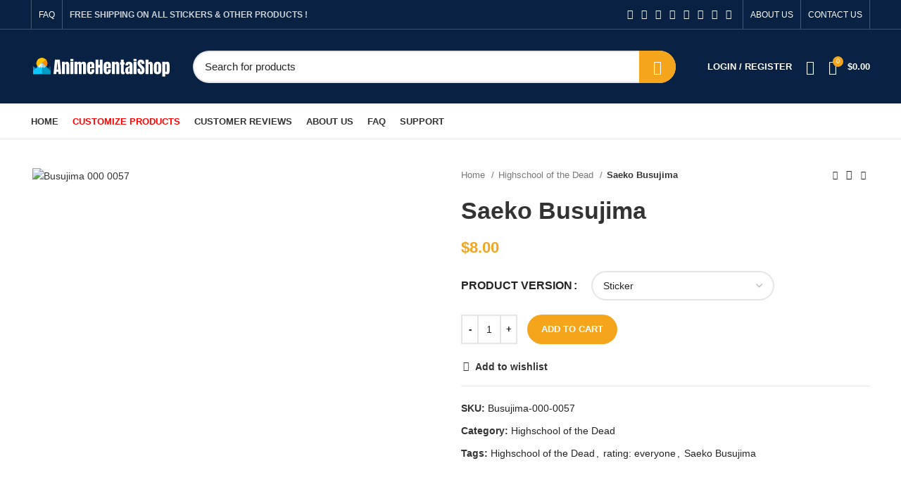

--- FILE ---
content_type: text/html; charset=UTF-8
request_url: https://animehentaishop.com/product/saeko-busujima-58/
body_size: 49133
content:
<!DOCTYPE html>
<html lang="en-US" prefix="og: https://ogp.me/ns#">
<head>
	<meta charset="UTF-8">
	<link rel="profile" href="https://gmpg.org/xfn/11">
	

			<script>window.MSInputMethodContext && document.documentMode && document.write('<script src="https://animehentaishop.com/wp-content/themes/woodmart/js/libs/ie11CustomProperties.min.js"><\/script>');</script>
		<link rel='preconnect' href='https://animehentaishop.com' >
<link rel='preconnect' href='https://static.animehentaishop.com' >
<link rel='preconnect' href='https://pay.google.com' >
<link rel='preconnect' href='https://play.google.com' >



<!-- Search Engine Optimization by Rank Math PRO - https://s.rankmath.com/home -->
<title>Saeko Busujima</title><link rel="preload" href="https://static.animehentaishop.com/2022/03/header9.png" as="image" imagesrcset="https://static.animehentaishop.com/2022/03/header9.png 200w, https://static.animehentaishop.com/2022/03/header9-150x24.png 150w" imagesizes="(max-width: 200px) 100vw, 200px" /><link rel="preload" href="https://static.animehentaishop.com/2022/03/mobile3.png" as="image" imagesrcset="https://static.animehentaishop.com/2022/03/mobile3.png 210w, https://static.animehentaishop.com/2022/03/mobile3-200x31.png 200w, https://static.animehentaishop.com/2022/03/mobile3-150x24.png 150w" imagesizes="(max-width: 210px) 100vw, 210px" />
<meta name="description" content="[vc_row][vc_column][vc_column_text woodmart_inline=&quot;no&quot; text_larger=&quot;no&quot;][html_block id=&quot;23235&quot;][/vc_column_text][vc_column_text woodmart_inline=&quot;no&quot;"/>
<meta name="robots" content="follow, index, max-snippet:-1, max-video-preview:-1, max-image-preview:large"/>
<link rel="canonical" href="https://animehentaishop.com/product/saeko-busujima-58/" />
<meta property="og:locale" content="en_US" />
<meta property="og:type" content="product" />
<meta property="og:title" content="Saeko Busujima" />
<meta property="og:description" content="[vc_row][vc_column][vc_column_text woodmart_inline=&quot;no&quot; text_larger=&quot;no&quot;][html_block id=&quot;23235&quot;][/vc_column_text][vc_column_text woodmart_inline=&quot;no&quot;" />
<meta property="og:url" content="https://animehentaishop.com/product/saeko-busujima-58/" />
<meta property="og:site_name" content="AnimeHentaiShop" />
<meta property="og:updated_time" content="2022-12-10T22:17:26-05:00" />
<meta property="og:image" content="https://animehentaishop.com/wp-admin/admin-ajax.php?action=rank_math_overlay_thumb&id=23288&type=play&secret=25e5224108fe89f99bbbe3d9f574a05a" />
<meta property="og:image:secure_url" content="https://animehentaishop.com/wp-admin/admin-ajax.php?action=rank_math_overlay_thumb&id=23288&type=play&secret=25e5224108fe89f99bbbe3d9f574a05a" />
<meta property="og:image:width" content="644" />
<meta property="og:image:height" content="1000" />
<meta property="og:image:alt" content="Saeko Busujima" />
<meta property="og:image:type" content="image/png" />
<meta property="product:brand" content="AnimeHentaiShop" />
<meta property="product:availability" content="instock" />
<meta property="product:retailer_item_id" content="Busujima-000-0057" />
<meta name="twitter:card" content="summary_large_image" />
<meta name="twitter:title" content="Saeko Busujima" />
<meta name="twitter:description" content="[vc_row][vc_column][vc_column_text woodmart_inline=&quot;no&quot; text_larger=&quot;no&quot;][html_block id=&quot;23235&quot;][/vc_column_text][vc_column_text woodmart_inline=&quot;no&quot;" />
<meta name="twitter:image" content="https://animehentaishop.com/wp-admin/admin-ajax.php?action=rank_math_overlay_thumb&id=23288&type=play&secret=25e5224108fe89f99bbbe3d9f574a05a" />
<meta name="twitter:label1" content="Price" />
<meta name="twitter:data1" content="&#036;8.00 - &#036;75.00" />
<meta name="twitter:label2" content="Availability" />
<meta name="twitter:data2" content="In stock" />
<script type="application/ld+json" class="rank-math-schema-pro">{"@context":"https://schema.org","@graph":[{"@type":"Organization","@id":"https://animehentaishop.com/#organization","name":"AnimeHentaiShop","url":"https://animehentaishop.com","logo":{"@type":"ImageObject","@id":"https://animehentaishop.com/#logo","url":"https://static.animehentaishop.com/2022/10/AnimeHentaiShop.png","caption":"AnimeHentaiShop","inLanguage":"en-US","width":"1198","height":"1198"}},{"@type":"WebSite","@id":"https://animehentaishop.com/#website","url":"https://animehentaishop.com","name":"AnimeHentaiShop","publisher":{"@id":"https://animehentaishop.com/#organization"},"inLanguage":"en-US"},{"@type":"ImageObject","@id":"https://static.animehentaishop.com/2022/09/Busujima-000-0057.png","url":"https://static.animehentaishop.com/2022/09/Busujima-000-0057.png","width":"644","height":"1000","inLanguage":"en-US"},{"@type":"ItemPage","@id":"https://animehentaishop.com/product/saeko-busujima-58/#webpage","url":"https://animehentaishop.com/product/saeko-busujima-58/","name":"Saeko Busujima","datePublished":"2022-09-08T15:13:50-04:00","dateModified":"2022-12-10T22:17:26-05:00","isPartOf":{"@id":"https://animehentaishop.com/#website"},"primaryImageOfPage":{"@id":"https://static.animehentaishop.com/2022/09/Busujima-000-0057.png"},"inLanguage":"en-US"},{"@type":"Product","brand":{"@type":"Brand","name":"AnimeHentaiShop"},"name":"Saeko Busujima","sku":"Busujima-000-0057","category":"Highschool of the Dead","mainEntityOfPage":{"@id":"https://animehentaishop.com/product/saeko-busujima-58/#webpage"},"offers":{"@type":"AggregateOffer","lowPrice":"8.00","highPrice":"75.00","offerCount":"29","priceCurrency":"USD","availability":"http://schema.org/InStock","seller":{"@type":"Organization","@id":"https://animehentaishop.com/","name":"AnimeHentaiShop","url":"https://animehentaishop.com","logo":"https://static.animehentaishop.com/2022/10/AnimeHentaiShop.png"},"url":"https://animehentaishop.com/product/saeko-busujima-58/","offers":[{"@type":"Offer","price":"20","priceCurrency":"USD","availability":"https://schema.org/InStock","itemCondition":"NewCondition","priceValidUntil":"2027-12-31","url":"https://animehentaishop.com/product/saeko-busujima-58/"},{"@type":"Offer","price":"8","priceCurrency":"USD","availability":"https://schema.org/InStock","itemCondition":"NewCondition","priceValidUntil":"2027-12-31","url":"https://animehentaishop.com/product/saeko-busujima-58/"},{"@type":"Offer","price":"10","priceCurrency":"USD","availability":"https://schema.org/InStock","itemCondition":"NewCondition","priceValidUntil":"2027-12-31","url":"https://animehentaishop.com/product/saeko-busujima-58/"},{"@type":"Offer","price":"10","priceCurrency":"USD","availability":"https://schema.org/InStock","itemCondition":"NewCondition","priceValidUntil":"2027-12-31","url":"https://animehentaishop.com/product/saeko-busujima-58/"},{"@type":"Offer","price":"12","priceCurrency":"USD","availability":"https://schema.org/InStock","itemCondition":"NewCondition","priceValidUntil":"2027-12-31","url":"https://animehentaishop.com/product/saeko-busujima-58/"},{"@type":"Offer","price":"10","priceCurrency":"USD","availability":"https://schema.org/InStock","itemCondition":"NewCondition","priceValidUntil":"2027-12-31","url":"https://animehentaishop.com/product/saeko-busujima-58/"},{"@type":"Offer","price":"10","priceCurrency":"USD","availability":"https://schema.org/InStock","itemCondition":"NewCondition","priceValidUntil":"2027-12-31","url":"https://animehentaishop.com/product/saeko-busujima-58/"},{"@type":"Offer","price":"75","priceCurrency":"USD","availability":"https://schema.org/OutOfStock","itemCondition":"NewCondition","priceValidUntil":"2027-12-31","url":"https://animehentaishop.com/product/saeko-busujima-58/"},{"@type":"Offer","price":"8","priceCurrency":"USD","availability":"https://schema.org/InStock","itemCondition":"NewCondition","priceValidUntil":"2027-12-31","url":"https://animehentaishop.com/product/saeko-busujima-58/"},{"@type":"Offer","price":"10","priceCurrency":"USD","availability":"https://schema.org/InStock","itemCondition":"NewCondition","priceValidUntil":"2027-12-31","url":"https://animehentaishop.com/product/saeko-busujima-58/"},{"@type":"Offer","price":"10","priceCurrency":"USD","availability":"https://schema.org/InStock","itemCondition":"NewCondition","priceValidUntil":"2027-12-31","url":"https://animehentaishop.com/product/saeko-busujima-58/"},{"@type":"Offer","price":"10","priceCurrency":"USD","availability":"https://schema.org/InStock","itemCondition":"NewCondition","priceValidUntil":"2027-12-31","url":"https://animehentaishop.com/product/saeko-busujima-58/"},{"@type":"Offer","price":"10","priceCurrency":"USD","availability":"https://schema.org/InStock","itemCondition":"NewCondition","priceValidUntil":"2027-12-31","url":"https://animehentaishop.com/product/saeko-busujima-58/"},{"@type":"Offer","price":"50","priceCurrency":"USD","availability":"https://schema.org/OutOfStock","itemCondition":"NewCondition","priceValidUntil":"2027-12-31","url":"https://animehentaishop.com/product/saeko-busujima-58/"},{"@type":"Offer","price":"10","priceCurrency":"USD","availability":"https://schema.org/InStock","itemCondition":"NewCondition","priceValidUntil":"2027-12-31","url":"https://animehentaishop.com/product/saeko-busujima-58/"},{"@type":"Offer","price":"20","priceCurrency":"USD","availability":"https://schema.org/InStock","itemCondition":"NewCondition","priceValidUntil":"2027-12-31","url":"https://animehentaishop.com/product/saeko-busujima-58/"},{"@type":"Offer","price":"35","priceCurrency":"USD","availability":"https://schema.org/OutOfStock","itemCondition":"NewCondition","priceValidUntil":"2027-12-31","url":"https://animehentaishop.com/product/saeko-busujima-58/"},{"@type":"Offer","price":"50","priceCurrency":"USD","availability":"https://schema.org/OutOfStock","itemCondition":"NewCondition","priceValidUntil":"2027-12-31","url":"https://animehentaishop.com/product/saeko-busujima-58/"},{"@type":"Offer","price":"10","priceCurrency":"USD","availability":"https://schema.org/InStock","itemCondition":"NewCondition","priceValidUntil":"2027-12-31","url":"https://animehentaishop.com/product/saeko-busujima-58/"},{"@type":"Offer","price":"25","priceCurrency":"USD","availability":"https://schema.org/InStock","itemCondition":"NewCondition","priceValidUntil":"2027-12-31","url":"https://animehentaishop.com/product/saeko-busujima-58/"},{"@type":"Offer","price":"15","priceCurrency":"USD","availability":"https://schema.org/InStock","itemCondition":"NewCondition","priceValidUntil":"2027-12-31","url":"https://animehentaishop.com/product/saeko-busujima-58/"},{"@type":"Offer","price":"15","priceCurrency":"USD","availability":"https://schema.org/InStock","itemCondition":"NewCondition","priceValidUntil":"2027-12-31","url":"https://animehentaishop.com/product/saeko-busujima-58/"},{"@type":"Offer","price":"20","priceCurrency":"USD","availability":"https://schema.org/InStock","itemCondition":"NewCondition","priceValidUntil":"2027-12-31","url":"https://animehentaishop.com/product/saeko-busujima-58/"},{"@type":"Offer","price":"10","priceCurrency":"USD","availability":"https://schema.org/InStock","itemCondition":"NewCondition","priceValidUntil":"2027-12-31","url":"https://animehentaishop.com/product/saeko-busujima-58/"},{"@type":"Offer","price":"30","priceCurrency":"USD","availability":"https://schema.org/InStock","itemCondition":"NewCondition","priceValidUntil":"2027-12-31","url":"https://animehentaishop.com/product/saeko-busujima-58/"},{"@type":"Offer","price":"30","priceCurrency":"USD","availability":"https://schema.org/OutOfStock","itemCondition":"NewCondition","priceValidUntil":"2027-12-31","url":"https://animehentaishop.com/product/saeko-busujima-58/"}]},"@id":"https://animehentaishop.com/product/saeko-busujima-58/#richSnippet","image":{"@id":"https://static.animehentaishop.com/2022/09/Busujima-000-0057.png"}}]}</script>
<!-- /Rank Math WordPress SEO plugin -->


<link rel='dns-prefetch' href='//animehentaishop.com' />
<link rel='dns-prefetch' href='//static.animehentaishop.com' />
<link rel='dns-prefetch' href='//r.stripe.com' />
<link rel='dns-prefetch' href='//api.stripe.com' />
<link rel='dns-prefetch' href='//js.stripe.com' />
<link rel='dns-prefetch' href='//m.stripe.com' />
<link rel='dns-prefetch' href='//m.stripe.network' />
<link rel='dns-prefetch' href='//pay.google.com' />
<link rel='dns-prefetch' href='//play.google.com' />

<link rel='dns-prefetch' href='//gstatic.com' />
<link rel='dns-prefetch' href='//google-analytics.com' />
<link rel='dns-prefetch' href='//gmpg.org' />
<link rel='dns-prefetch' href='//pixel.wp.com' />
<link rel='dns-prefetch' href='//cdnjs.cloudflare.com' />
<link rel='dns-prefetch' href='//hexagon-analytics.com' />
<link rel='dns-prefetch' href='//cdn.sift.com' />
<link rel='dns-prefetch' href='//use.fontawesome.com' />
<link rel='dns-prefetch' href='//stats.wp.com' />
<link rel='stylesheet' id='sgdg_block-css' href='https://animehentaishop.com/wp-content/plugins/skaut-google-drive-gallery/frontend/css/block.min.css?ver=1658784093' type='text/css' media='all' />
<link rel='stylesheet' id='classic-theme-styles-css' href='https://animehentaishop.com/wp-includes/css/classic-themes.min.css?ver=1' type='text/css' media='all' />
<link rel='stylesheet' id='bya-frontend-css-css' href='https://animehentaishop.com/wp-content/plugins/buy-again-for-woocommerce/assets/css/frontend.css?ver=2.9' type='text/css' media='all' />
<link rel='stylesheet' id='wpa-css-css' href='https://animehentaishop.com/wp-content/plugins/honeypot/includes/css/wpa.css?ver=2.0.2' type='text/css' media='all' />
<link rel='stylesheet' id='slc-login-captcha-style-css' href='https://animehentaishop.com/wp-content/plugins/simple-login-captcha/styles/login.css?ver=1.3.4' type='text/css' media='all' />
<style id='woocommerce-inline-inline-css' type='text/css'>
.woocommerce form .form-row .required { visibility: visible; }
</style>
<link rel='stylesheet' id='wc-photography-frontend-css' href='//animehentaishop.com/wp-content/plugins/woocommerce-photography/assets/css/frontend.css?ver=1.0.29' type='text/css' media='all' />
<link rel='stylesheet' id='js_composer_front-css' href='https://animehentaishop.com/wp-content/plugins/js_composer/assets/css/js_composer.min.css?ver=6.9.0' type='text/css' media='all' />
<link rel='stylesheet' id='woo_discount_pro_style-css' href='https://animehentaishop.com/wp-content/plugins/woo-discount-rules-pro/Assets/Css/awdr_style.css?ver=2.4.1' type='text/css' media='all' />
<link rel='stylesheet' id='lumise-style-css' href='https://animehentaishop.com/wp-content/plugins/lumise/woo/assets/css/frontend.css?ver=1.9.7' type='text/css' media='all' />
<link rel='stylesheet' id='bootstrap-css' href='https://animehentaishop.com/wp-content/themes/woodmart/css/bootstrap-light.min.css?ver=6.5.4' type='text/css' media='all' />
<link rel='stylesheet' id='woodmart-style-css' href='https://animehentaishop.com/wp-content/themes/woodmart/css/parts/base.min.css?ver=6.5.4' type='text/css' media='all' />
<link rel='stylesheet' id='wd-widget-tag-cloud-css' href='https://animehentaishop.com/wp-content/themes/woodmart/css/parts/widget-tag-cloud.min.css?ver=6.5.4' type='text/css' media='all' />
<link rel='stylesheet' id='wd-widget-product-cat-css' href='https://animehentaishop.com/wp-content/themes/woodmart/css/parts/woo-widget-product-cat.min.css?ver=6.5.4' type='text/css' media='all' />
<link rel='stylesheet' id='wd-widget-product-list-css' href='https://animehentaishop.com/wp-content/themes/woodmart/css/parts/woo-widget-product-list.min.css?ver=6.5.4' type='text/css' media='all' />
<link rel='stylesheet' id='wd-widget-slider-price-filter-css' href='https://animehentaishop.com/wp-content/themes/woodmart/css/parts/woo-widget-slider-price-filter.min.css?ver=6.5.4' type='text/css' media='all' />
<link rel='stylesheet' id='wd-widget-woo-other-css' href='https://animehentaishop.com/wp-content/themes/woodmart/css/parts/woo-widget-other.min.css?ver=6.5.4' type='text/css' media='all' />
<link rel='stylesheet' id='wd-base-deprecated-css' href='https://animehentaishop.com/wp-content/themes/woodmart/css/parts/base-deprecated.min.css?ver=6.5.4' type='text/css' media='all' />
<link rel='stylesheet' id='wd-wpbakery-base-css' href='https://animehentaishop.com/wp-content/themes/woodmart/css/parts/int-wpb-base.min.css?ver=6.5.4' type='text/css' media='all' />
<link rel='stylesheet' id='wd-wpbakery-base-deprecated-css' href='https://animehentaishop.com/wp-content/themes/woodmart/css/parts/int-wpb-base-deprecated.min.css?ver=6.5.4' type='text/css' media='all' />
<link rel='stylesheet' id='wd-woocommerce-base-css' href='https://animehentaishop.com/wp-content/themes/woodmart/css/parts/woocommerce-base.min.css?ver=6.5.4' type='text/css' media='all' />
<link rel='stylesheet' id='wd-mod-star-rating-css' href='https://animehentaishop.com/wp-content/themes/woodmart/css/parts/mod-star-rating.min.css?ver=6.5.4' type='text/css' media='all' />
<link rel='stylesheet' id='wd-woo-el-track-order-css' href='https://animehentaishop.com/wp-content/themes/woodmart/css/parts/woo-el-track-order.min.css?ver=6.5.4' type='text/css' media='all' />
<link rel='stylesheet' id='wd-woo-mod-quantity-css' href='https://animehentaishop.com/wp-content/themes/woodmart/css/parts/woo-mod-quantity.min.css?ver=6.5.4' type='text/css' media='all' />
<link rel='stylesheet' id='wd-woo-single-prod-el-base-css' href='https://animehentaishop.com/wp-content/themes/woodmart/css/parts/woo-single-prod-el-base.min.css?ver=6.5.4' type='text/css' media='all' />
<link rel='stylesheet' id='wd-woo-mod-stock-status-css' href='https://animehentaishop.com/wp-content/themes/woodmart/css/parts/woo-mod-stock-status.min.css?ver=6.5.4' type='text/css' media='all' />
<link rel='stylesheet' id='wd-woo-opt-hide-larger-price-css' href='https://animehentaishop.com/wp-content/themes/woodmart/css/parts/woo-opt-hide-larger-price.min.css?ver=6.5.4' type='text/css' media='all' />
<link rel='stylesheet' id='wd-woo-mod-shop-attributes-css' href='https://animehentaishop.com/wp-content/themes/woodmart/css/parts/woo-mod-shop-attributes.min.css?ver=6.5.4' type='text/css' media='all' />
<link rel='stylesheet' id='wd-opt-disable-owl-css' href='https://animehentaishop.com/wp-content/themes/woodmart/css/parts/opt-disable-owl.min.css?ver=6.5.4' type='text/css' media='all' />
<link rel='stylesheet' id='wd-header-base-css' href='https://animehentaishop.com/wp-content/themes/woodmart/css/parts/header-base.min.css?ver=6.5.4' type='text/css' media='all' />
<link rel='stylesheet' id='wd-mod-tools-css' href='https://animehentaishop.com/wp-content/themes/woodmart/css/parts/mod-tools.min.css?ver=6.5.4' type='text/css' media='all' />
<link rel='stylesheet' id='wd-header-elements-base-css' href='https://animehentaishop.com/wp-content/themes/woodmart/css/parts/header-el-base.min.css?ver=6.5.4' type='text/css' media='all' />
<link rel='stylesheet' id='wd-social-icons-css' href='https://animehentaishop.com/wp-content/themes/woodmart/css/parts/el-social-icons.min.css?ver=6.5.4' type='text/css' media='all' />
<link rel='stylesheet' id='wd-header-search-css' href='https://animehentaishop.com/wp-content/themes/woodmart/css/parts/header-el-search.min.css?ver=6.5.4' type='text/css' media='all' />
<link rel='stylesheet' id='wd-header-search-form-css' href='https://animehentaishop.com/wp-content/themes/woodmart/css/parts/header-el-search-form.min.css?ver=6.5.4' type='text/css' media='all' />
<link rel='stylesheet' id='wd-wd-search-form-css' href='https://animehentaishop.com/wp-content/themes/woodmart/css/parts/wd-search-form.min.css?ver=6.5.4' type='text/css' media='all' />
<link rel='stylesheet' id='wd-woo-mod-login-form-css' href='https://animehentaishop.com/wp-content/themes/woodmart/css/parts/woo-mod-login-form.min.css?ver=6.5.4' type='text/css' media='all' />
<link rel='stylesheet' id='wd-header-my-account-css' href='https://animehentaishop.com/wp-content/themes/woodmart/css/parts/header-el-my-account.min.css?ver=6.5.4' type='text/css' media='all' />
<link rel='stylesheet' id='wd-header-cart-side-css' href='https://animehentaishop.com/wp-content/themes/woodmart/css/parts/header-el-cart-side.min.css?ver=6.5.4' type='text/css' media='all' />
<link rel='stylesheet' id='wd-header-cart-css' href='https://animehentaishop.com/wp-content/themes/woodmart/css/parts/header-el-cart.min.css?ver=6.5.4' type='text/css' media='all' />
<link rel='stylesheet' id='wd-widget-shopping-cart-css' href='https://animehentaishop.com/wp-content/themes/woodmart/css/parts/woo-widget-shopping-cart.min.css?ver=6.5.4' type='text/css' media='all' />
<link rel='stylesheet' id='wd-page-title-css' href='https://animehentaishop.com/wp-content/themes/woodmart/css/parts/page-title.min.css?ver=6.5.4' type='text/css' media='all' />
<link rel='stylesheet' id='wd-woo-single-prod-predefined-css' href='https://animehentaishop.com/wp-content/themes/woodmart/css/parts/woo-single-prod-predefined.min.css?ver=6.5.4' type='text/css' media='all' />
<link rel='stylesheet' id='wd-woo-single-prod-and-quick-view-predefined-css' href='https://animehentaishop.com/wp-content/themes/woodmart/css/parts/woo-single-prod-and-quick-view-predefined.min.css?ver=6.5.4' type='text/css' media='all' />
<link rel='stylesheet' id='wd-woo-single-prod-el-tabs-predefined-css' href='https://animehentaishop.com/wp-content/themes/woodmart/css/parts/woo-single-prod-el-tabs-predefined.min.css?ver=6.5.4' type='text/css' media='all' />
<link rel='stylesheet' id='wd-woo-single-prod-el-gallery-css' href='https://animehentaishop.com/wp-content/themes/woodmart/css/parts/woo-single-prod-el-gallery.min.css?ver=6.5.4' type='text/css' media='all' />
<link rel='stylesheet' id='wd-woo-single-prod-el-gallery-opt-thumb-left-css' href='https://animehentaishop.com/wp-content/themes/woodmart/css/parts/woo-single-prod-el-gallery-opt-thumb-left.min.css?ver=6.5.4' type='text/css' media='all' />
<link rel='stylesheet' id='wd-owl-carousel-css' href='https://animehentaishop.com/wp-content/themes/woodmart/css/parts/lib-owl-carousel.min.css?ver=6.5.4' type='text/css' media='all' />
<link rel='stylesheet' id='wd-woo-single-prod-el-navigation-css' href='https://animehentaishop.com/wp-content/themes/woodmart/css/parts/woo-single-prod-el-navigation.min.css?ver=6.5.4' type='text/css' media='all' />
<link rel='stylesheet' id='wd-woo-mod-variation-form-css' href='https://animehentaishop.com/wp-content/themes/woodmart/css/parts/woo-mod-variation-form.min.css?ver=6.5.4' type='text/css' media='all' />
<link rel='stylesheet' id='wd-woo-mod-product-swatches-css' href='https://animehentaishop.com/wp-content/themes/woodmart/css/parts/woo-mod-product-swatches.min.css?ver=6.5.4' type='text/css' media='all' />
<link rel='stylesheet' id='wd-woo-mod-variation-form-single-css' href='https://animehentaishop.com/wp-content/themes/woodmart/css/parts/woo-mod-variation-form-single.min.css?ver=6.5.4' type='text/css' media='all' />
<link rel='stylesheet' id='wd-add-to-cart-popup-css' href='https://animehentaishop.com/wp-content/themes/woodmart/css/parts/woo-opt-add-to-cart-popup.min.css?ver=6.5.4' type='text/css' media='all' />
<link rel='stylesheet' id='wd-mfp-popup-css' href='https://animehentaishop.com/wp-content/themes/woodmart/css/parts/lib-magnific-popup.min.css?ver=6.5.4' type='text/css' media='all' />
<link rel='stylesheet' id='wd-tabs-css' href='https://animehentaishop.com/wp-content/themes/woodmart/css/parts/el-tabs.min.css?ver=6.5.4' type='text/css' media='all' />
<link rel='stylesheet' id='wd-woo-single-prod-el-tabs-opt-layout-tabs-css' href='https://animehentaishop.com/wp-content/themes/woodmart/css/parts/woo-single-prod-el-tabs-opt-layout-tabs.min.css?ver=6.5.4' type='text/css' media='all' />
<link rel='stylesheet' id='wd-accordion-css' href='https://animehentaishop.com/wp-content/themes/woodmart/css/parts/el-accordion.min.css?ver=6.5.4' type='text/css' media='all' />
<link rel='stylesheet' id='wd-product-loop-css' href='https://animehentaishop.com/wp-content/themes/woodmart/css/parts/woo-product-loop.min.css?ver=6.5.4' type='text/css' media='all' />
<link rel='stylesheet' id='wd-product-loop-base-css' href='https://animehentaishop.com/wp-content/themes/woodmart/css/parts/woo-product-loop-base.min.css?ver=6.5.4' type='text/css' media='all' />
<link rel='stylesheet' id='wd-woo-mod-add-btn-replace-css' href='https://animehentaishop.com/wp-content/themes/woodmart/css/parts/woo-mod-add-btn-replace.min.css?ver=6.5.4' type='text/css' media='all' />
<link rel='stylesheet' id='wd-mod-more-description-css' href='https://animehentaishop.com/wp-content/themes/woodmart/css/parts/mod-more-description.min.css?ver=6.5.4' type='text/css' media='all' />
<link rel='stylesheet' id='wd-categories-loop-default-css' href='https://animehentaishop.com/wp-content/themes/woodmart/css/parts/woo-categories-loop-default-old.min.css?ver=6.5.4' type='text/css' media='all' />
<link rel='stylesheet' id='wd-categories-loop-css' href='https://animehentaishop.com/wp-content/themes/woodmart/css/parts/woo-categories-loop-old.min.css?ver=6.5.4' type='text/css' media='all' />
<link rel='stylesheet' id='wd-widget-collapse-css' href='https://animehentaishop.com/wp-content/themes/woodmart/css/parts/opt-widget-collapse.min.css?ver=6.5.4' type='text/css' media='all' />
<link rel='stylesheet' id='wd-footer-base-css' href='https://animehentaishop.com/wp-content/themes/woodmart/css/parts/footer-base.min.css?ver=6.5.4' type='text/css' media='all' />
<link rel='stylesheet' id='wd-info-box-css' href='https://animehentaishop.com/wp-content/themes/woodmart/css/parts/el-info-box.min.css?ver=6.5.4' type='text/css' media='all' />
<link rel='stylesheet' id='wd-scroll-top-css' href='https://animehentaishop.com/wp-content/themes/woodmart/css/parts/opt-scrolltotop.min.css?ver=6.5.4' type='text/css' media='all' />
<link rel='stylesheet' id='wd-header-my-account-sidebar-css' href='https://animehentaishop.com/wp-content/themes/woodmart/css/parts/header-el-my-account-sidebar.min.css?ver=6.5.4' type='text/css' media='all' />
<link rel='stylesheet' id='wd-woo-opt-social-login-css' href='https://animehentaishop.com/wp-content/themes/woodmart/css/parts/woo-opt-social-login.min.css?ver=6.5.4' type='text/css' media='all' />
<link rel='stylesheet' id='wd-bottom-toolbar-css' href='https://animehentaishop.com/wp-content/themes/woodmart/css/parts/opt-bottom-toolbar.min.css?ver=6.5.4' type='text/css' media='all' />
<link rel='stylesheet' id='xts-google-fonts-css' href='https://animehentaishop.com/wp-content/cache/perfmatters/animehentaishop.com/fonts/443e5dcf9b21.google-fonts.css' type='text/css' media='all' />
<script type='text/javascript' src='https://animehentaishop.com/wp-includes/js/jquery/jquery.min.js?ver=3.6.1' id='jquery-core-js'></script>
<script type='text/javascript' src='https://animehentaishop.com/wp-includes/js/jquery/jquery-migrate.min.js?ver=3.3.2' id='jquery-migrate-js' defer></script>
<script type='text/javascript' src='https://animehentaishop.com/wp-content/plugins/woocommerce-upload-files/js/wcuf-frontend-add-to-cart-buttons.js?ver=6.1.1' id='wcuf-frontend-add-to-cart-buttons-js' defer></script>
<script type='text/javascript' src='https://animehentaishop.com/wp-content/plugins/woocommerce/assets/js/jquery-blockui/jquery.blockUI.min.js?ver=2.7.0-wc.7.1.1' id='jquery-blockui-js' defer></script>
<script type='text/javascript' id='wc-add-to-cart-js-extra'>
/* <![CDATA[ */
var wc_add_to_cart_params = {"ajax_url":"\/wp-admin\/admin-ajax.php","wc_ajax_url":"\/?wc-ajax=%%endpoint%%","i18n_view_cart":"View cart","cart_url":"https:\/\/animehentaishop.com\/cart\/","is_cart":"","cart_redirect_after_add":"no"};
/* ]]> */
</script>
<script type='text/javascript' src='https://animehentaishop.com/wp-content/plugins/woocommerce/assets/js/frontend/add-to-cart.min.js?ver=7.1.1' id='wc-add-to-cart-js' defer></script>
<script type='text/javascript' src='https://animehentaishop.com/wp-includes/js/jquery/ui/core.min.js?ver=1.13.2' id='jquery-ui-core-js' defer></script>
<script type='text/javascript' src='https://animehentaishop.com/wp-includes/js/jquery/ui/mouse.min.js?ver=1.13.2' id='jquery-ui-mouse-js' defer></script>
<script type='text/javascript' src='https://animehentaishop.com/wp-includes/js/jquery/ui/resizable.min.js?ver=1.13.2' id='jquery-ui-resizable-js' defer></script>
<script type='text/javascript' src='https://animehentaishop.com/wp-includes/js/jquery/ui/draggable.min.js?ver=1.13.2' id='jquery-ui-draggable-js' defer></script>
<script type='text/javascript' src='https://animehentaishop.com/wp-includes/js/jquery/ui/controlgroup.min.js?ver=1.13.2' id='jquery-ui-controlgroup-js' defer></script>
<script type='text/javascript' src='https://animehentaishop.com/wp-includes/js/jquery/ui/checkboxradio.min.js?ver=1.13.2' id='jquery-ui-checkboxradio-js' defer></script>
<script type='text/javascript' src='https://animehentaishop.com/wp-includes/js/jquery/ui/button.min.js?ver=1.13.2' id='jquery-ui-button-js' defer></script>
<script type='text/javascript' src='https://animehentaishop.com/wp-includes/js/jquery/ui/dialog.min.js?ver=1.13.2' id='jquery-ui-dialog-js' defer></script>
<script type='text/javascript' id='bya-frontend-js-extra'>
/* <![CDATA[ */
var bya_frontend_params = {"add_to_cart_nonce":"2ff096789e","redirect_add_to_cart":"no","ajax_add_to_cart":"yes","buy_again_nonce":"b77c7e27fd","pagination_nonce":"96f74f4c27","search_nonce":"d4ea5f6f54","ajaxurl":"https:\/\/animehentaishop.com\/wp-admin\/admin-ajax.php","current_page_url":"https:\/\/animehentaishop.com\/product\/saeko-busujima-58\/","bya_get_my_account_end_point_url":"name","cart_url":"https:\/\/animehentaishop.com\/cart\/","view_cart_label":"view cart","user_id":"0","orderby":"","order":"","current_url":"https:\/\/animehentaishop.com\/product\/saeko-busujima-58\/"};
/* ]]> */
</script>
<script type='text/javascript' src='https://animehentaishop.com/wp-content/plugins/buy-again-for-woocommerce/assets/js/frontend.js?ver=2.9' id='bya-frontend-js' defer></script>
<script type='text/javascript' src='https://animehentaishop.com/wp-content/plugins/js_composer/assets/js/vendors/woocommerce-add-to-cart.js?ver=6.9.0' id='vc_woocommerce-add-to-cart-js-js' defer></script>
<script type='text/javascript' src='https://animehentaishop.com/wp-content/themes/woodmart/js/libs/device.js?ver=6.5.4' id='wd-device-library-js' defer></script>
<script type='text/javascript' id='wc-settings-dep-in-header-js-after'>
console.warn( "Scripts that have a dependency on [wc-settings, wc-blocks-checkout] must be loaded in the footer, automatewoo-marketing-optin-editor-script was registered to load in the header, but has been switched to load in the footer instead. See https://github.com/woocommerce/woocommerce-gutenberg-products-block/pull/5059" );
</script>
<!-- Google Analytics Code Snippet By AWCA --><script async src="https://www.googletagmanager.com/gtag/js?id=G-NK32E37GW8"></script>
		<script>
		  window.dataLayer = window.dataLayer || [];
		  function gtag(){dataLayer.push(arguments);}
		  gtag('js', new Date());gtag('config', 'G-NK32E37GW8');</script> <!- end of Google Analytics Code Snippet by AWCA--><meta name="viewport" content="width=device-width, initial-scale=1">
<meta http-equiv="Cache-control" content="no-cache"><meta http-equiv="Expires" content="-1"><script id="wpcp_disable_selection" type="text/javascript">
var image_save_msg='You are not allowed to save images!';
	var no_menu_msg='Context Menu disabled!';
	var smessage = "";

function disableEnterKey(e)
{
	var elemtype = e.target.tagName;
	
	elemtype = elemtype.toUpperCase();
	
	if (elemtype == "TEXT" || elemtype == "TEXTAREA" || elemtype == "INPUT" || elemtype == "PASSWORD" || elemtype == "SELECT" || elemtype == "OPTION" || elemtype == "EMBED")
	{
		elemtype = 'TEXT';
	}
	
	if (e.ctrlKey){
     var key;
     if(window.event)
          key = window.event.keyCode;     //IE
     else
          key = e.which;     //firefox (97)
    //if (key != 17) alert(key);
     if (elemtype!= 'TEXT' && (key == 97 || key == 65 || key == 67 || key == 99 || key == 88 || key == 120 || key == 26 || key == 85  || key == 86 || key == 83 || key == 43 || key == 73))
     {
		if(wccp_free_iscontenteditable(e)) return true;
		show_wpcp_message('You are not allowed to copy content or view source');
		return false;
     }else
     	return true;
     }
}


/*For contenteditable tags*/
function wccp_free_iscontenteditable(e)
{
	var e = e || window.event; // also there is no e.target property in IE. instead IE uses window.event.srcElement
  	
	var target = e.target || e.srcElement;

	var elemtype = e.target.nodeName;
	
	elemtype = elemtype.toUpperCase();
	
	var iscontenteditable = "false";
		
	if(typeof target.getAttribute!="undefined" ) iscontenteditable = target.getAttribute("contenteditable"); // Return true or false as string
	
	var iscontenteditable2 = false;
	
	if(typeof target.isContentEditable!="undefined" ) iscontenteditable2 = target.isContentEditable; // Return true or false as boolean

	if(target.parentElement.isContentEditable) iscontenteditable2 = true;
	
	if (iscontenteditable == "true" || iscontenteditable2 == true)
	{
		if(typeof target.style!="undefined" ) target.style.cursor = "text";
		
		return true;
	}
}

////////////////////////////////////
function disable_copy(e)
{	
	var e = e || window.event; // also there is no e.target property in IE. instead IE uses window.event.srcElement
	
	var elemtype = e.target.tagName;
	
	elemtype = elemtype.toUpperCase();
	
	if (elemtype == "TEXT" || elemtype == "TEXTAREA" || elemtype == "INPUT" || elemtype == "PASSWORD" || elemtype == "SELECT" || elemtype == "OPTION" || elemtype == "EMBED")
	{
		elemtype = 'TEXT';
	}
	
	if(wccp_free_iscontenteditable(e)) return true;
	
	var isSafari = /Safari/.test(navigator.userAgent) && /Apple Computer/.test(navigator.vendor);
	
	var checker_IMG = '';
	if (elemtype == "IMG" && checker_IMG == 'checked' && e.detail >= 2) {show_wpcp_message(alertMsg_IMG);return false;}
	if (elemtype != "TEXT")
	{
		if (smessage !== "" && e.detail == 2)
			show_wpcp_message(smessage);
		
		if (isSafari)
			return true;
		else
			return false;
	}	
}

//////////////////////////////////////////
function disable_copy_ie()
{
	var e = e || window.event;
	var elemtype = window.event.srcElement.nodeName;
	elemtype = elemtype.toUpperCase();
	if(wccp_free_iscontenteditable(e)) return true;
	if (elemtype == "IMG") {show_wpcp_message(alertMsg_IMG);return false;}
	if (elemtype != "TEXT" && elemtype != "TEXTAREA" && elemtype != "INPUT" && elemtype != "PASSWORD" && elemtype != "SELECT" && elemtype != "OPTION" && elemtype != "EMBED")
	{
		return false;
	}
}	
function reEnable()
{
	return true;
}
document.onkeydown = disableEnterKey;
document.onselectstart = disable_copy_ie;
if(navigator.userAgent.indexOf('MSIE')==-1)
{
	document.onmousedown = disable_copy;
	document.onclick = reEnable;
}
function disableSelection(target)
{
    //For IE This code will work
    if (typeof target.onselectstart!="undefined")
    target.onselectstart = disable_copy_ie;
    
    //For Firefox This code will work
    else if (typeof target.style.MozUserSelect!="undefined")
    {target.style.MozUserSelect="none";}
    
    //All other  (ie: Opera) This code will work
    else
    target.onmousedown=function(){return false}
    target.style.cursor = "default";
}
//Calling the JS function directly just after body load
window.onload = function(){disableSelection(document.body);};

//////////////////special for safari Start////////////////
var onlongtouch;
var timer;
var touchduration = 1000; //length of time we want the user to touch before we do something

var elemtype = "";
function touchstart(e) {
	var e = e || window.event;
  // also there is no e.target property in IE.
  // instead IE uses window.event.srcElement
  	var target = e.target || e.srcElement;
	
	elemtype = window.event.srcElement.nodeName;
	
	elemtype = elemtype.toUpperCase();
	
	if(!wccp_pro_is_passive()) e.preventDefault();
	if (!timer) {
		timer = setTimeout(onlongtouch, touchduration);
	}
}

function touchend() {
    //stops short touches from firing the event
    if (timer) {
        clearTimeout(timer);
        timer = null;
    }
	onlongtouch();
}

onlongtouch = function(e) { //this will clear the current selection if anything selected
	
	if (elemtype != "TEXT" && elemtype != "TEXTAREA" && elemtype != "INPUT" && elemtype != "PASSWORD" && elemtype != "SELECT" && elemtype != "EMBED" && elemtype != "OPTION")	
	{
		if (window.getSelection) {
			if (window.getSelection().empty) {  // Chrome
			window.getSelection().empty();
			} else if (window.getSelection().removeAllRanges) {  // Firefox
			window.getSelection().removeAllRanges();
			}
		} else if (document.selection) {  // IE?
			document.selection.empty();
		}
		return false;
	}
};

document.addEventListener("DOMContentLoaded", function(event) { 
    window.addEventListener("touchstart", touchstart, false);
    window.addEventListener("touchend", touchend, false);
});

function wccp_pro_is_passive() {

  var cold = false,
  hike = function() {};

  try {
	  const object1 = {};
  var aid = Object.defineProperty(object1, 'passive', {
  get() {cold = true}
  });
  window.addEventListener('test', hike, aid);
  window.removeEventListener('test', hike, aid);
  } catch (e) {}

  return cold;
}
/*special for safari End*/
</script>
<script id="wpcp_disable_Right_Click" type="text/javascript">
document.ondragstart = function() { return false;}
	function nocontext(e) {
	   return false;
	}
	document.oncontextmenu = nocontext;
</script>
<style>
.unselectable
{
-moz-user-select:none;
-webkit-user-select:none;
cursor: default;
}
html
{
-webkit-touch-callout: none;
-webkit-user-select: none;
-khtml-user-select: none;
-moz-user-select: none;
-ms-user-select: none;
user-select: none;
-webkit-tap-highlight-color: rgba(0,0,0,0);
}
</style>
<script id="wpcp_css_disable_selection" type="text/javascript">
var e = document.getElementsByTagName('body')[0];
if(e)
{
	e.setAttribute('unselectable',"on");
}
</script>
					<meta name="viewport" content="width=device-width, initial-scale=1.0, maximum-scale=1.0, user-scalable=no">
										<noscript><style>.woocommerce-product-gallery{ opacity: 1 !important; }</style></noscript>
	<meta name="generator" content="Powered by WPBakery Page Builder - drag and drop page builder for WordPress."/>
<link rel="icon" href="https://static.animehentaishop.com/2022/08/icon.png" sizes="32x32" />
<link rel="icon" href="https://static.animehentaishop.com/2022/08/icon.png" sizes="192x192" />
<link rel="apple-touch-icon" href="https://static.animehentaishop.com/2022/08/icon.png" />
<meta name="msapplication-TileImage" content="https://static.animehentaishop.com/2022/08/icon.png" />
<style>
		
		</style><noscript><style> .wpb_animate_when_almost_visible { opacity: 1; }</style></noscript>			<style id="wd-style-header_479529-css" data-type="wd-style-header_479529">
				.whb-top-bar .wd-dropdown {
	margin-top: 0.5px;
}

.whb-top-bar .wd-dropdown:after {
	height: 10.5px;
}


.whb-header-bottom .wd-dropdown {
	margin-top: 5px;
}

.whb-header-bottom .wd-dropdown:after {
	height: 15px;
}


.whb-header .whb-header-bottom .wd-header-cats {
	margin-top: -0px;
	margin-bottom: -1px;
	height: calc(100% + 1px);
}

.whb-clone.whb-sticked .wd-dropdown {
	margin-top: 10px;
}

.whb-clone.whb-sticked .wd-dropdown:after {
	height: 20px;
}

@media (min-width: 1025px) {
		.whb-top-bar-inner {
		height: 41px;
		max-height: 41px;
	}

		
		.whb-general-header-inner {
		height: 105px;
		max-height: 105px;
	}

		
		.whb-header-bottom-inner {
		height: 50px;
		max-height: 50px;
	}

		
			.whb-clone .whb-general-header-inner {
		height: 60px;
		max-height: 60px;
	}
	
	}

@media (max-width: 1024px) {
	
		.whb-general-header-inner {
		height: 60px;
		max-height: 60px;
	}
	
		.whb-header-bottom-inner {
		height: 60px;
		max-height: 60px;
	}
	
			.whb-clone .whb-general-header-inner {
		height: 60px;
		max-height: 60px;
	}
	
	}
		
.whb-top-bar {
	background-color: rgba(9, 33, 67, 1);border-color: rgba(58, 77, 105, 1);border-bottom-width: 1px;border-bottom-style: solid;
}

.whb-general-header {
	background-color: rgba(9, 33, 67, 1);border-bottom-width: 0px;border-bottom-style: solid;
}

.whb-header-bottom {
	border-color: rgba(129, 129, 129, 0.2);border-bottom-width: 1px;border-bottom-style: solid;
}
			</style>
						<style id="wd-style-theme_settings_default-css" data-type="wd-style-theme_settings_default">
				.wd-popup.wd-promo-popup{
	background-color:rgb(255,255,255);
	background-image: url(https://animehentaishop.com/wp-content/uploads/2021/08/retail-popup-bg.jpg);
	background-repeat:no-repeat;
	background-size:cover;
	background-position:center center;
}

.page-title-default{
	background-image: url(https://static.animehentaishop.com/2022/09/shop.png);
	background-size:cover;
	background-position:center center;
}

.footer-container{
	background-color:rgb(9,33,67);
	background-image: none;
}

:root{
--wd-text-font:"Cabin", Arial, Helvetica, sans-serif;
--wd-text-font-weight:400;
--wd-text-color:rgb(36,36,36);
--wd-text-font-size:14px;
}
:root{
--wd-title-font:"Cabin", Arial, Helvetica, sans-serif;
--wd-title-font-weight:600;
--wd-title-color:#242424;
}
:root{
--wd-entities-title-font:"Cabin", Arial, Helvetica, sans-serif;
--wd-entities-title-font-weight:600;
--wd-entities-title-color:#333333;
--wd-entities-title-color-hover:rgb(51 51 51 / 65%);
}
:root{
--wd-alternative-font:"Lato", Arial, Helvetica, sans-serif;
}
:root{
--wd-widget-title-font:"Cabin", Arial, Helvetica, sans-serif;
--wd-widget-title-font-weight:600;
--wd-widget-title-transform:uppercase;
--wd-widget-title-color:#333;
--wd-widget-title-font-size:16px;
}
:root{
--wd-header-el-font:"Lato", Arial, Helvetica, sans-serif;
--wd-header-el-font-weight:700;
--wd-header-el-transform:uppercase;
--wd-header-el-font-size:13px;
}
html .product.category-grid-item .wd-entities-title, html .product.category-grid-item.cat-design-replace-title .wd-entities-title, html .categories-style-masonry-first .category-grid-item:first-child .wd-entities-title, html .product.wd-cat .wd-entities-title{
	font-size: 16px;
}

:root{
--wd-primary-color:rgb(244,165,28);
}
:root{
--wd-alternative-color:#fbbc34;
}
:root{
--wd-link-color:#333333;
--wd-link-color-hover:#242424;
}
:root{
--btn-default-bgcolor:#f7f7f7;
}
:root{
--btn-default-bgcolor-hover:#efefef;
}
:root{
--btn-shop-bgcolor:rgb(244,165,28);
}
:root{
--btn-shop-bgcolor-hover:rgb(222,150,26);
}
:root{
--btn-accent-bgcolor:rgb(244,165,28);
}
:root{
--btn-accent-bgcolor-hover:rgb(222,150,26);
}
:root{
--notices-success-bg:#459647;
}
:root{
--notices-success-color:#fff;
}
:root{
--notices-warning-bg:rgb(69,150,71);
}
:root{
--notices-warning-color:#fff;
}
	:root{
									--wd-form-brd-radius: 35px;
			
			
					
					--wd-form-brd-width: 2px;
		
					--btn-default-color: #333;
		
					--btn-default-color-hover: #333;
		
					--btn-shop-color: #fff;
		
					--btn-shop-color-hover: #fff;
		
					--btn-accent-color: #fff;
		
					--btn-accent-color-hover: #fff;
		
					
			
							--btn-default-brd-radius: 35px;
				--btn-default-box-shadow: none;
				--btn-default-box-shadow-hover: none;
			
					
					
			
							--btn-shop-brd-radius: 35px;
				--btn-shop-box-shadow: none;
				--btn-shop-box-shadow-hover: none;
			
					
					
			
							--btn-accent-brd-radius: 35px;
				--btn-accent-box-shadow: none;
				--btn-accent-box-shadow-hover: none;
			
					
								}

	
	
			@media (min-width: 1025px) {
			.whb-boxed:not(.whb-sticked):not(.whb-full-width) .whb-main-header {
				max-width: 1192px;
			}
		}

		.container {
			max-width: 1222px;
		}

		:root{
			--wd-container-width: 1222px;
		}
	
			@media (min-width: 1222px) {
			[data-vc-full-width]:not([data-vc-stretch-content]) {
				padding-left: calc((100vw - 1222px - var(--wd-scroll-w)) / 2);
				padding-right: calc((100vw - 1222px - var(--wd-scroll-w)) / 2);
			}
		}
	
			div.wd-popup.popup-quick-view {
			max-width: 920px;
		}
	
	
	
	
			.woodmart-woocommerce-layered-nav .wd-scroll-content {
			max-height: 223px;
		}
	
	
@font-face {
	font-weight: normal;
	font-style: normal;
	font-family: "woodmart-font";
	src: url("//animehentaishop.com/wp-content/themes/woodmart/fonts/woodmart-font.woff2?v=6.5.4") format("woff2");
}

body .wd-reset-var {
display:none;
}			</style>
			</head>

<body class="product-template-default single single-product postid-23937 theme-woodmart woocommerce woocommerce-page woocommerce-no-js unselectable wrapper-full-width  woodmart-product-design-default categories-accordion-on woodmart-archive-shop woodmart-ajax-shop-on offcanvas-sidebar-mobile offcanvas-sidebar-tablet offcanvas-sidebar-desktop sticky-toolbar-on hide-larger-price wpb-js-composer js-comp-ver-6.9.0 vc_responsive">
			<script type="text/javascript" id="wd-flicker-fix">// Flicker fix.</script>	
	
	<div class="website-wrapper">
									<header class="whb-header whb-sticky-shadow whb-scroll-slide whb-sticky-clone whb-hide-on-scroll">
					<div class="whb-main-header">
	
<div class="whb-row whb-top-bar whb-not-sticky-row whb-with-bg whb-border-fullwidth whb-color-light whb-flex-flex-middle whb-hidden-mobile">
	<div class="container">
		<div class="whb-flex-row whb-top-bar-inner">
			<div class="whb-column whb-col-left whb-visible-lg">
	<div class="wd-header-divider wd-full-height "></div>
<div class="wd-header-nav wd-header-secondary-nav text-left wd-full-height" role="navigation" aria-label="Secondary navigation">
	<ul id="menu-top-bar-left" class="menu wd-nav wd-nav-secondary wd-style-bordered wd-gap-s"><li id="menu-item-8769" class="menu-item menu-item-type-post_type menu-item-object-page menu-item-8769 item-level-0 menu-simple-dropdown wd-event-hover" ><a href="https://animehentaishop.com/faqs/" class="woodmart-nav-link"><span class="nav-link-text">FAQ</span></a></li>
</ul></div><!--END MAIN-NAV-->
<div class="wd-header-divider wd-full-height "></div>
<div class="wd-header-text set-cont-mb-s reset-last-child "><strong>FREE SHIPPING ON ALL STICKERS &amp; OTHER PRODUCTS !</strong></div>
</div>
<div class="whb-column whb-col-center whb-visible-lg whb-empty-column">
	</div>
<div class="whb-column whb-col-right whb-visible-lg">
	
			<div class="wd-social-icons  icons-design-default icons-size- color-scheme-light social-share social-form-circle text-center">

				
									<a rel="noopener noreferrer nofollow" href="https://www.facebook.com/sharer/sharer.php?u=https://animehentaishop.com/product/saeko-busujima-58/" target="_blank" class=" wd-social-icon social-facebook" aria-label="Facebook social link">
						<span class="wd-icon"></span>
											</a>
				
									<a rel="noopener noreferrer nofollow" href="https://twitter.com/share?url=https://animehentaishop.com/product/saeko-busujima-58/" target="_blank" class=" wd-social-icon social-twitter" aria-label="Twitter social link">
						<span class="wd-icon"></span>
											</a>
				
									<a rel="noopener noreferrer nofollow" href="mailto:?subject=Check%20this%20https://animehentaishop.com/product/saeko-busujima-58/" target="_blank" class=" wd-social-icon social-email" aria-label="Email social link">
						<span class="wd-icon"></span>
											</a>
				
				
				
									<a rel="noopener noreferrer nofollow" href="https://pinterest.com/pin/create/button/?url=https://animehentaishop.com/product/saeko-busujima-58/&media=https://static.animehentaishop.com/2022/09/Busujima-000-0057.png&description=Saeko+Busujima" target="_blank" class=" wd-social-icon social-pinterest" aria-label="Pinterest social link">
						<span class="wd-icon"></span>
											</a>
				
				
									<a rel="noopener noreferrer nofollow" href="https://www.linkedin.com/shareArticle?mini=true&url=https://animehentaishop.com/product/saeko-busujima-58/" target="_blank" class=" wd-social-icon social-linkedin" aria-label="Linkedin social link">
						<span class="wd-icon"></span>
											</a>
				
				
				
				
				
				
				
				
				
									<a rel="noopener noreferrer nofollow" href="https://api.whatsapp.com/send?text=https%3A%2F%2Fanimehentaishop.com%2Fproduct%2Fsaeko-busujima-58%2F" target="_blank" class="whatsapp-desktop  wd-social-icon social-whatsapp" aria-label="WhatsApp social link">
						<span class="wd-icon"></span>
											</a>
					
					<a rel="noopener noreferrer nofollow" href="whatsapp://send?text=https%3A%2F%2Fanimehentaishop.com%2Fproduct%2Fsaeko-busujima-58%2F" target="_blank" class="whatsapp-mobile  wd-social-icon social-whatsapp" aria-label="WhatsApp social link">
						<span class="wd-icon"></span>
											</a>
				
								
								
				
									<a rel="noopener noreferrer nofollow" href="https://telegram.me/share/url?url=https://animehentaishop.com/product/saeko-busujima-58/" target="_blank" class=" wd-social-icon social-tg" aria-label="Telegram social link">
						<span class="wd-icon"></span>
											</a>
								
									<a rel="noopener noreferrer nofollow" href="viber://forward?text=https://animehentaishop.com/product/saeko-busujima-58/" target="_blank" class=" wd-social-icon social-viber" aria-label="Viber social link">
						<span class="wd-icon"></span>
											</a>
				
			</div>

		<div class="wd-header-divider wd-full-height "></div>
<div class="wd-header-nav wd-header-secondary-nav text-right wd-full-height" role="navigation" aria-label="Secondary navigation">
	<ul id="menu-top-bar-right" class="menu wd-nav wd-nav-secondary wd-style-bordered wd-gap-s"><li id="menu-item-8733" class="menu-item menu-item-type-post_type menu-item-object-page menu-item-8733 item-level-0 menu-simple-dropdown wd-event-hover" ><a href="https://animehentaishop.com/about-us/" class="woodmart-nav-link"><span class="nav-link-text">About us</span></a></li>
<li id="menu-item-8057" class="menu-item menu-item-type-custom menu-item-object-custom menu-item-8057 item-level-0 menu-simple-dropdown wd-event-hover" ><a href="https://animehentaishop.com/contact/" class="woodmart-nav-link"><span class="nav-link-text">Contact Us</span></a></li>
</ul></div><!--END MAIN-NAV-->
<div class="wd-header-divider wd-full-height "></div></div>
<div class="whb-column whb-col-mobile whb-hidden-lg whb-empty-column">
	</div>
		</div>
	</div>
</div>

<div class="whb-row whb-general-header whb-sticky-row whb-with-bg whb-without-border whb-color-light whb-flex-flex-middle">
	<div class="container">
		<div class="whb-flex-row whb-general-header-inner">
			<div class="whb-column whb-col-left whb-visible-lg">
	<div class="site-logo">
	<a href="https://animehentaishop.com/" class="wd-logo wd-main-logo" rel="home">
		<img data-perfmatters-preload width="200" height="32" src="https://static.animehentaishop.com/2022/03/header9.png" class="attachment-full size-full" alt="" decoding="async" loading="lazy" style="max-width:290px;" srcset="https://static.animehentaishop.com/2022/03/header9.png 200w, https://static.animehentaishop.com/2022/03/header9-150x24.png 150w" sizes="(max-width: 200px) 100vw, 200px" />	</a>
	</div>
</div>
<div class="whb-column whb-col-center whb-visible-lg">
	<div class="whb-space-element " style="width:10px;"></div>			<div class="wd-search-form wd-header-search-form wd-display-form whb-mmcgfhu8ac0wakpbwiag">
				
				
				<form role="search" method="get" class="searchform  wd-style-with-bg" action="https://animehentaishop.com/" >
					<input type="text" class="s" placeholder="Search for products" value="" name="s" aria-label="Search" title="Search for products" />
					<input type="hidden" name="post_type" value="product">
										<button type="submit" class="searchsubmit">
						<span>
							Search						</span>
											</button>
				</form>

				
				
				
				
							</div>
		<div class="whb-space-element " style="width:10px;"></div></div>
<div class="whb-column whb-col-right whb-visible-lg">
	<div class="whb-space-element " style="width:15px;"></div><div class="wd-header-my-account wd-tools-element wd-event-hover  wd-design-1 wd-account-style-text login-side-opener">
			<a href="https://animehentaishop.com/my-account/" title="My account">
			<span class="wd-tools-icon">
							</span>
			<span class="wd-tools-text">
				Login / Register			</span>
		</a>

			</div>

<div class="wd-header-wishlist wd-tools-element wd-style-icon wd-design-2" title="My Wishlist">
	<a href="https://animehentaishop.com/wishlist/">
		<span class="wd-tools-icon">
			
					</span>
		<span class="wd-tools-text">
			Wishlist		</span>
	</a>
</div>

<div class="wd-header-cart wd-tools-element wd-design-2 cart-widget-opener">
	<a href="https://animehentaishop.com/cart/" title="Shopping cart">
		<span class="wd-tools-icon wd-icon-alt">
												<span class="wd-cart-number wd-tools-count">0 <span>items</span></span>
							</span>
		<span class="wd-tools-text">
			
			<span class="subtotal-divider">/</span>
					<span class="wd-cart-subtotal"><span class="woocommerce-Price-amount amount"><bdi><span class="woocommerce-Price-currencySymbol">&#36;</span>0.00</bdi></span></span>
				</span>
	</a>
	</div>
</div>
<div class="whb-column whb-mobile-left whb-hidden-lg">
	<div class="wd-tools-element wd-header-mobile-nav wd-style-text wd-design-1">
	<a href="#" rel="nofollow">
		<span class="wd-tools-icon">
					</span>
	
		<span class="wd-tools-text">Menu</span>
	</a>
</div><!--END wd-header-mobile-nav--></div>
<div class="whb-column whb-mobile-center whb-hidden-lg">
	<div class="site-logo">
	<a href="https://animehentaishop.com/" class="wd-logo wd-main-logo" rel="home">
		<img data-perfmatters-preload width="210" height="33" src="https://static.animehentaishop.com/2022/03/mobile3.png" class="attachment-full size-full" alt="" decoding="async" loading="lazy" style="max-width:221px;" srcset="https://static.animehentaishop.com/2022/03/mobile3.png 210w, https://static.animehentaishop.com/2022/03/mobile3-200x31.png 200w, https://static.animehentaishop.com/2022/03/mobile3-150x24.png 150w" sizes="(max-width: 210px) 100vw, 210px" />	</a>
	</div>
</div>
<div class="whb-column whb-mobile-right whb-hidden-lg">
	
<div class="wd-header-cart wd-tools-element wd-design-5 cart-widget-opener">
	<a href="https://animehentaishop.com/cart/" title="Shopping cart">
		<span class="wd-tools-icon wd-icon-alt">
												<span class="wd-cart-number wd-tools-count">0 <span>items</span></span>
							</span>
		<span class="wd-tools-text">
			
			<span class="subtotal-divider">/</span>
					<span class="wd-cart-subtotal"><span class="woocommerce-Price-amount amount"><bdi><span class="woocommerce-Price-currencySymbol">&#36;</span>0.00</bdi></span></span>
				</span>
	</a>
	</div>
</div>
		</div>
	</div>
</div>

<div class="whb-row whb-header-bottom whb-sticky-row whb-without-bg whb-border-fullwidth whb-color-dark whb-flex-flex-middle">
	<div class="container">
		<div class="whb-flex-row whb-header-bottom-inner">
			<div class="whb-column whb-col-left whb-visible-lg whb-empty-column">
	</div>
<div class="whb-column whb-col-center whb-visible-lg">
	<div class="wd-header-nav wd-header-main-nav text-left wd-design-1" role="navigation" aria-label="Main navigation">
	<ul id="menu-header-bottom-main-menu" class="menu wd-nav wd-nav-main wd-style-default wd-gap-s"><li id="menu-item-59234" class="menu-item menu-item-type-post_type menu-item-object-page menu-item-home current_page_parent menu-item-59234 item-level-0 menu-simple-dropdown wd-event-hover" ><a href="https://animehentaishop.com/" class="woodmart-nav-link"><span class="nav-link-text">Home</span></a></li>
<li id="menu-item-52783" class="menu-item menu-item-type-custom menu-item-object-custom menu-item-52783 item-level-0 menu-simple-dropdown wd-event-hover" ><a href="https://animehentaishop.com/product/custom-order/" class="woodmart-nav-link"><span class="nav-link-text"><font color="red">Customize Products</font></span></a></li>
<li id="menu-item-13303" class="menu-item menu-item-type-post_type menu-item-object-page menu-item-13303 item-level-0 menu-simple-dropdown wd-event-hover" ><a href="https://animehentaishop.com/customer-reviews/" class="woodmart-nav-link"><span class="nav-link-text">Customer Reviews</span></a></li>
<li id="menu-item-8275" class="menu-item menu-item-type-post_type menu-item-object-page menu-item-8275 item-level-0 menu-simple-dropdown wd-event-hover" ><a href="https://animehentaishop.com/about-us/" class="woodmart-nav-link"><span class="nav-link-text">About us</span></a></li>
<li id="menu-item-8705" class="menu-item menu-item-type-post_type menu-item-object-page menu-item-8705 item-level-0 menu-simple-dropdown wd-event-hover" ><a href="https://animehentaishop.com/faqs/" class="woodmart-nav-link"><span class="nav-link-text">FAQ</span></a></li>
<li id="menu-item-9034" class="menu-item menu-item-type-custom menu-item-object-custom menu-item-9034 item-level-0 menu-simple-dropdown wd-event-hover" ><a href="https://animehentaishop.com/my-account/support-tickets/" class="woodmart-nav-link"><span class="nav-link-text">Support</span></a></li>
</ul></div><!--END MAIN-NAV-->
</div>
<div class="whb-column whb-col-right whb-visible-lg whb-empty-column">
	</div>
<div class="whb-column whb-col-mobile whb-hidden-lg">
				<div class="wd-search-form wd-header-search-form-mobile wd-display-form whb-e6fk2q1nh63jdb1d9uvu">
				
				
				<form role="search" method="get" class="searchform  wd-style-with-bg" action="https://animehentaishop.com/" >
					<input type="text" class="s" placeholder="Search for products" value="" name="s" aria-label="Search" title="Search for products" />
					<input type="hidden" name="post_type" value="product">
										<button type="submit" class="searchsubmit">
						<span>
							Search						</span>
											</button>
				</form>

				
				
				
				
							</div>
		</div>
		</div>
	</div>
</div>
</div>
				</header>
			
								<div class="main-page-wrapper">
		
								
		<!-- MAIN CONTENT AREA -->
				<div class="container-fluid">
			<div class="row content-layout-wrapper align-items-start">
				
	<div class="site-content shop-content-area col-12 breadcrumbs-location-summary wd-builder-off" role="main">
	
		

<div class="container">
	</div>


<div id="product-23937" class="single-product-page single-product-content product-design-default tabs-location-standard tabs-type-tabs meta-location-add_to_cart reviews-location-tabs product-no-bg product type-product post-23937 status-publish first instock product_cat-highschool-of-the-dead product_tag-highschool-of-the-dead product_tag-rating-everyone product_tag-saeko-busujima has-post-thumbnail taxable shipping-taxable purchasable product-type-variable has-default-attributes">

	<div class="container">

		<div class="woocommerce-notices-wrapper"></div>
		<div class="row product-image-summary-wrap">
			<div class="product-image-summary col-lg-12 col-12 col-md-12">
				<div class="row product-image-summary-inner">
					<div class="col-lg-6 col-12 col-md-6 product-images" >
						<div class="product-images-inner">
							<div class="woocommerce-product-gallery woocommerce-product-gallery--with-images woocommerce-product-gallery--columns-4 images  images row align-items-start thumbs-position-left image-action-none" style="opacity: 0; transition: opacity .25s ease-in-out;">
	
	<div class="col-lg-9 order-lg-last">
		
		<figure class="woocommerce-product-gallery__wrapper owl-items-lg-1 owl-items-md-1 owl-items-sm-1 owl-items-xs-1 owl-carousel">
			<div class="product-image-wrap"><figure data-thumb="https://static.animehentaishop.com/2022/09/Busujima-000-0057-150x150.png" class="woocommerce-product-gallery__image"><a data-elementor-open-lightbox="no" href="https://static.animehentaishop.com/2022/09/Busujima-000-0057.png"><img width="644" height="1000" src="https://static.animehentaishop.com/2022/09/Busujima-000-0057.png" class="wp-post-image wp-post-image" alt="Busujima 000 0057" decoding="async" title="Busujima-000-0057" data-caption="" data-src="https://static.animehentaishop.com/2022/09/Busujima-000-0057.png" data-large_image="https://static.animehentaishop.com/2022/09/Busujima-000-0057.png" data-large_image_width="644" data-large_image_height="1000" data- data-large_image_></a></figure></div>
					</figure>

					<div class="product-additional-galleries">
					</div>
			</div>

					<div class="col-lg-3 order-lg-first">
			<div class="thumbnails owl-items-sm-3 owl-items-xs-3"></div>
		</div>
	</div>
						</div>
					</div>
										<div class="col-lg-6 col-12 col-md-6 text-left summary entry-summary">
						<div class="summary-inner">
															<div class="single-breadcrumbs-wrapper">
									<div class="single-breadcrumbs">
																					<div class="wd-breadcrumbs">
												<nav class="woocommerce-breadcrumb">				<a href="https://animehentaishop.com" class="breadcrumb-link">
					Home				</a>
							<a href="https://animehentaishop.com/product-category/highschool-of-the-dead/" class="breadcrumb-link breadcrumb-link-last">
					Highschool of the Dead				</a>
							<span class="breadcrumb-last">
					Saeko Busujima				</span>
			</nav>											</div>
																															
<div class="wd-products-nav">
			<div class="wd-event-hover">
			<a class="wd-product-nav-btn wd-btn-prev" href="https://animehentaishop.com/product/saeko-busujima-59/"></a>

			<div class="wd-dropdown">
				<a href="https://animehentaishop.com/product/saeko-busujima-59/" class="wd-product-nav-thumb">
					<img width="430" height="430" src="https://static.animehentaishop.com/2022/09/Busujima-000-0058-430x430.png" class="attachment-woocommerce_thumbnail size-woocommerce_thumbnail" alt="" decoding="async" loading="lazy" srcset="https://static.animehentaishop.com/2022/09/Busujima-000-0058-430x430.png 430w, https://static.animehentaishop.com/2022/09/Busujima-000-0058-150x150.png 150w" sizes="(max-width: 430px) 100vw, 430px" />				</a>

				<div class="wd-product-nav-desc">
					<a href="https://animehentaishop.com/product/saeko-busujima-59/" class="wd-entities-title">
						Saeko Busujima					</a>

					<span class="price">
						<span class="woocommerce-Price-amount amount"><span class="woocommerce-Price-currencySymbol">&#036;</span>8.00</span> &ndash; <span class="woocommerce-Price-amount amount"><span class="woocommerce-Price-currencySymbol">&#036;</span>75.00</span>					</span>
				</div>
			</div>
		</div>
	
	<a href="https://animehentaishop.com/" class="wd-product-nav-btn wd-btn-back">
		<span>
			Back to products		</span>
	</a>

			<div class="wd-event-hover">
			<a class="wd-product-nav-btn wd-btn-next" href="https://animehentaishop.com/product/saeko-busujima-57/"></a>

			<div class="wd-dropdown">
				<a href="https://animehentaishop.com/product/saeko-busujima-57/" class="wd-product-nav-thumb">
					<img width="430" height="430" src="https://static.animehentaishop.com/2022/09/Busujima-000-0056-430x430.png" class="attachment-woocommerce_thumbnail size-woocommerce_thumbnail" alt="" decoding="async" loading="lazy" srcset="https://static.animehentaishop.com/2022/09/Busujima-000-0056-430x430.png 430w, https://static.animehentaishop.com/2022/09/Busujima-000-0056-150x150.png 150w" sizes="(max-width: 430px) 100vw, 430px" />				</a>

				<div class="wd-product-nav-desc">
					<a href="https://animehentaishop.com/product/saeko-busujima-57/" class="wd-entities-title">
						Saeko Busujima					</a>

					<span class="price">
						<span class="woocommerce-Price-amount amount"><span class="woocommerce-Price-currencySymbol">&#036;</span>8.00</span> &ndash; <span class="woocommerce-Price-amount amount"><span class="woocommerce-Price-currencySymbol">&#036;</span>75.00</span>					</span>
				</div>
			</div>
		</div>
	</div>
																			</div>
								</div>
							
							
<h1 class="product_title entry-title wd-entities-title">
	
	Saeko Busujima
	</h1>
<p class="price"><span class="woocommerce-Price-amount amount"><bdi><span class="woocommerce-Price-currencySymbol">&#36;</span>8.00</bdi></span> &ndash; <span class="woocommerce-Price-amount amount"><bdi><span class="woocommerce-Price-currencySymbol">&#36;</span>75.00</bdi></span></p>
					<a id="wcuf_show_popup_button" style="display:none;" href="#wcuf_alert_popup"></a> 
<div id="wcuf_alert_popup" class="mfp-hide" style="display:none;">
	<h4 id="wcuf_alert_popup_title">Warning</h4>
	<div id="wcuf_alert_popup_content"></div>
			<button class="button" id="wcuf_close_popup_alert" class="mfp-close">OK</button>
	</div><div id="wcuf_product_ajax_container_loading_container"></div><div id="wcuf_product_ajax_container" style="display:none;"><div id="wcuf_file_uploads_container">
<input type="hidden" value="yes" name="wcuf-uploading-data"></input>
<div id="wcuf-files-box"></div>
</div> <!-- end of wcuf_file_uploads_container -->
<div id="wcuf_deleting_message">
	<h4>Deleting file, please wait...</h4>
</div>

</div>
<form class="variations_form cart wd-price-outside wd-reset-side-lg wd-reset-bottom-md wd-label-top-md" action="https://animehentaishop.com/product/saeko-busujima-58/" method="post" enctype='multipart/form-data' data-product_id="23937" data-product_variations="[{&quot;attributes&quot;:{&quot;attribute_pa_product-version&quot;:&quot;art-print-11x17-double-sided&quot;},&quot;availability_html&quot;:&quot;&quot;,&quot;backorders_allowed&quot;:false,&quot;dimensions&quot;:{&quot;length&quot;:&quot;&quot;,&quot;width&quot;:&quot;&quot;,&quot;height&quot;:&quot;&quot;},&quot;dimensions_html&quot;:&quot;N\/A&quot;,&quot;display_price&quot;:20,&quot;display_regular_price&quot;:20,&quot;image&quot;:{&quot;title&quot;:&quot;Busujima-000-0057&quot;,&quot;caption&quot;:&quot;&quot;,&quot;url&quot;:&quot;https:\/\/static.animehentaishop.com\/2022\/09\/Busujima-000-0057.png&quot;,&quot;alt&quot;:&quot;&quot;,&quot;src&quot;:&quot;https:\/\/static.animehentaishop.com\/2022\/09\/Busujima-000-0057.png&quot;,&quot;srcset&quot;:false,&quot;sizes&quot;:&quot;(max-width: 644px) 100vw, 644px&quot;,&quot;full_src&quot;:&quot;https:\/\/static.animehentaishop.com\/2022\/09\/Busujima-000-0057.png&quot;,&quot;full_src_w&quot;:644,&quot;full_src_h&quot;:1000,&quot;gallery_thumbnail_src&quot;:&quot;https:\/\/static.animehentaishop.com\/2022\/09\/Busujima-000-0057-150x150.png&quot;,&quot;gallery_thumbnail_src_w&quot;:150,&quot;gallery_thumbnail_src_h&quot;:150,&quot;thumb_src&quot;:&quot;https:\/\/static.animehentaishop.com\/2022\/09\/Busujima-000-0057-430x430.png&quot;,&quot;thumb_src_w&quot;:430,&quot;thumb_src_h&quot;:430,&quot;src_w&quot;:644,&quot;src_h&quot;:1000},&quot;image_id&quot;:23288,&quot;is_downloadable&quot;:false,&quot;is_in_stock&quot;:true,&quot;is_purchasable&quot;:true,&quot;is_sold_individually&quot;:&quot;no&quot;,&quot;is_virtual&quot;:false,&quot;max_qty&quot;:&quot;&quot;,&quot;min_qty&quot;:1,&quot;price_html&quot;:&quot;&lt;span class=\&quot;price\&quot;&gt;&lt;span class=\&quot;woocommerce-Price-amount amount\&quot;&gt;&lt;bdi&gt;&lt;span class=\&quot;woocommerce-Price-currencySymbol\&quot;&gt;&amp;#36;&lt;\/span&gt;20.00&lt;\/bdi&gt;&lt;\/span&gt;&lt;\/span&gt;&quot;,&quot;sku&quot;:&quot;Busujima-000-0057-54881&quot;,&quot;variation_description&quot;:&quot;&quot;,&quot;variation_id&quot;:54881,&quot;variation_is_active&quot;:true,&quot;variation_is_visible&quot;:true,&quot;weight&quot;:&quot;&quot;,&quot;weight_html&quot;:&quot;N\/A&quot;,&quot;lumise&quot;:0},{&quot;attributes&quot;:{&quot;attribute_pa_product-version&quot;:&quot;sticker&quot;},&quot;availability_html&quot;:&quot;&quot;,&quot;backorders_allowed&quot;:false,&quot;dimensions&quot;:{&quot;length&quot;:&quot;&quot;,&quot;width&quot;:&quot;&quot;,&quot;height&quot;:&quot;&quot;},&quot;dimensions_html&quot;:&quot;N\/A&quot;,&quot;display_price&quot;:8,&quot;display_regular_price&quot;:8,&quot;image&quot;:{&quot;title&quot;:&quot;Busujima-000-0057&quot;,&quot;caption&quot;:&quot;&quot;,&quot;url&quot;:&quot;https:\/\/static.animehentaishop.com\/2022\/09\/Busujima-000-0057.png&quot;,&quot;alt&quot;:&quot;&quot;,&quot;src&quot;:&quot;https:\/\/static.animehentaishop.com\/2022\/09\/Busujima-000-0057.png&quot;,&quot;srcset&quot;:false,&quot;sizes&quot;:&quot;(max-width: 644px) 100vw, 644px&quot;,&quot;full_src&quot;:&quot;https:\/\/static.animehentaishop.com\/2022\/09\/Busujima-000-0057.png&quot;,&quot;full_src_w&quot;:644,&quot;full_src_h&quot;:1000,&quot;gallery_thumbnail_src&quot;:&quot;https:\/\/static.animehentaishop.com\/2022\/09\/Busujima-000-0057-150x150.png&quot;,&quot;gallery_thumbnail_src_w&quot;:150,&quot;gallery_thumbnail_src_h&quot;:150,&quot;thumb_src&quot;:&quot;https:\/\/static.animehentaishop.com\/2022\/09\/Busujima-000-0057-430x430.png&quot;,&quot;thumb_src_w&quot;:430,&quot;thumb_src_h&quot;:430,&quot;src_w&quot;:644,&quot;src_h&quot;:1000},&quot;image_id&quot;:23288,&quot;is_downloadable&quot;:false,&quot;is_in_stock&quot;:true,&quot;is_purchasable&quot;:true,&quot;is_sold_individually&quot;:&quot;no&quot;,&quot;is_virtual&quot;:false,&quot;max_qty&quot;:&quot;&quot;,&quot;min_qty&quot;:1,&quot;price_html&quot;:&quot;&lt;span class=\&quot;price\&quot;&gt;&lt;span class=\&quot;woocommerce-Price-amount amount\&quot;&gt;&lt;bdi&gt;&lt;span class=\&quot;woocommerce-Price-currencySymbol\&quot;&gt;&amp;#36;&lt;\/span&gt;8.00&lt;\/bdi&gt;&lt;\/span&gt;&lt;\/span&gt;&quot;,&quot;sku&quot;:&quot;Busujima-000-0057&quot;,&quot;variation_description&quot;:&quot;&quot;,&quot;variation_id&quot;:23938,&quot;variation_is_active&quot;:true,&quot;variation_is_visible&quot;:true,&quot;weight&quot;:&quot;&quot;,&quot;weight_html&quot;:&quot;N\/A&quot;,&quot;lumise&quot;:0},{&quot;attributes&quot;:{&quot;attribute_pa_product-version&quot;:&quot;sticker-figure-die-cut&quot;},&quot;availability_html&quot;:&quot;&quot;,&quot;backorders_allowed&quot;:false,&quot;dimensions&quot;:{&quot;length&quot;:&quot;&quot;,&quot;width&quot;:&quot;&quot;,&quot;height&quot;:&quot;&quot;},&quot;dimensions_html&quot;:&quot;N\/A&quot;,&quot;display_price&quot;:10,&quot;display_regular_price&quot;:10,&quot;image&quot;:{&quot;title&quot;:&quot;Busujima-000-0057&quot;,&quot;caption&quot;:&quot;&quot;,&quot;url&quot;:&quot;https:\/\/static.animehentaishop.com\/2022\/09\/Busujima-000-0057.png&quot;,&quot;alt&quot;:&quot;&quot;,&quot;src&quot;:&quot;https:\/\/static.animehentaishop.com\/2022\/09\/Busujima-000-0057.png&quot;,&quot;srcset&quot;:false,&quot;sizes&quot;:&quot;(max-width: 644px) 100vw, 644px&quot;,&quot;full_src&quot;:&quot;https:\/\/static.animehentaishop.com\/2022\/09\/Busujima-000-0057.png&quot;,&quot;full_src_w&quot;:644,&quot;full_src_h&quot;:1000,&quot;gallery_thumbnail_src&quot;:&quot;https:\/\/static.animehentaishop.com\/2022\/09\/Busujima-000-0057-150x150.png&quot;,&quot;gallery_thumbnail_src_w&quot;:150,&quot;gallery_thumbnail_src_h&quot;:150,&quot;thumb_src&quot;:&quot;https:\/\/static.animehentaishop.com\/2022\/09\/Busujima-000-0057-430x430.png&quot;,&quot;thumb_src_w&quot;:430,&quot;thumb_src_h&quot;:430,&quot;src_w&quot;:644,&quot;src_h&quot;:1000},&quot;image_id&quot;:23288,&quot;is_downloadable&quot;:false,&quot;is_in_stock&quot;:true,&quot;is_purchasable&quot;:true,&quot;is_sold_individually&quot;:&quot;no&quot;,&quot;is_virtual&quot;:false,&quot;max_qty&quot;:&quot;&quot;,&quot;min_qty&quot;:1,&quot;price_html&quot;:&quot;&lt;span class=\&quot;price\&quot;&gt;&lt;span class=\&quot;woocommerce-Price-amount amount\&quot;&gt;&lt;bdi&gt;&lt;span class=\&quot;woocommerce-Price-currencySymbol\&quot;&gt;&amp;#36;&lt;\/span&gt;10.00&lt;\/bdi&gt;&lt;\/span&gt;&lt;\/span&gt;&quot;,&quot;sku&quot;:&quot;Busujima-000-0057&quot;,&quot;variation_description&quot;:&quot;&quot;,&quot;variation_id&quot;:23939,&quot;variation_is_active&quot;:true,&quot;variation_is_visible&quot;:true,&quot;weight&quot;:&quot;&quot;,&quot;weight_html&quot;:&quot;N\/A&quot;,&quot;lumise&quot;:0},{&quot;attributes&quot;:{&quot;attribute_pa_product-version&quot;:&quot;holographic-sticker&quot;},&quot;availability_html&quot;:&quot;&quot;,&quot;backorders_allowed&quot;:false,&quot;dimensions&quot;:{&quot;length&quot;:&quot;&quot;,&quot;width&quot;:&quot;&quot;,&quot;height&quot;:&quot;&quot;},&quot;dimensions_html&quot;:&quot;N\/A&quot;,&quot;display_price&quot;:10,&quot;display_regular_price&quot;:10,&quot;image&quot;:{&quot;title&quot;:&quot;Busujima-000-0057&quot;,&quot;caption&quot;:&quot;&quot;,&quot;url&quot;:&quot;https:\/\/static.animehentaishop.com\/2022\/09\/Busujima-000-0057.png&quot;,&quot;alt&quot;:&quot;&quot;,&quot;src&quot;:&quot;https:\/\/static.animehentaishop.com\/2022\/09\/Busujima-000-0057.png&quot;,&quot;srcset&quot;:false,&quot;sizes&quot;:&quot;(max-width: 644px) 100vw, 644px&quot;,&quot;full_src&quot;:&quot;https:\/\/static.animehentaishop.com\/2022\/09\/Busujima-000-0057.png&quot;,&quot;full_src_w&quot;:644,&quot;full_src_h&quot;:1000,&quot;gallery_thumbnail_src&quot;:&quot;https:\/\/static.animehentaishop.com\/2022\/09\/Busujima-000-0057-150x150.png&quot;,&quot;gallery_thumbnail_src_w&quot;:150,&quot;gallery_thumbnail_src_h&quot;:150,&quot;thumb_src&quot;:&quot;https:\/\/static.animehentaishop.com\/2022\/09\/Busujima-000-0057-430x430.png&quot;,&quot;thumb_src_w&quot;:430,&quot;thumb_src_h&quot;:430,&quot;src_w&quot;:644,&quot;src_h&quot;:1000},&quot;image_id&quot;:23288,&quot;is_downloadable&quot;:false,&quot;is_in_stock&quot;:true,&quot;is_purchasable&quot;:true,&quot;is_sold_individually&quot;:&quot;no&quot;,&quot;is_virtual&quot;:false,&quot;max_qty&quot;:&quot;&quot;,&quot;min_qty&quot;:1,&quot;price_html&quot;:&quot;&lt;span class=\&quot;price\&quot;&gt;&lt;span class=\&quot;woocommerce-Price-amount amount\&quot;&gt;&lt;bdi&gt;&lt;span class=\&quot;woocommerce-Price-currencySymbol\&quot;&gt;&amp;#36;&lt;\/span&gt;10.00&lt;\/bdi&gt;&lt;\/span&gt;&lt;\/span&gt;&quot;,&quot;sku&quot;:&quot;Busujima-000-0057&quot;,&quot;variation_description&quot;:&quot;&quot;,&quot;variation_id&quot;:23940,&quot;variation_is_active&quot;:true,&quot;variation_is_visible&quot;:true,&quot;weight&quot;:&quot;&quot;,&quot;weight_html&quot;:&quot;N\/A&quot;,&quot;lumise&quot;:0},{&quot;attributes&quot;:{&quot;attribute_pa_product-version&quot;:&quot;holographic-sticker-figure-die-cut&quot;},&quot;availability_html&quot;:&quot;&quot;,&quot;backorders_allowed&quot;:false,&quot;dimensions&quot;:{&quot;length&quot;:&quot;&quot;,&quot;width&quot;:&quot;&quot;,&quot;height&quot;:&quot;&quot;},&quot;dimensions_html&quot;:&quot;N\/A&quot;,&quot;display_price&quot;:12,&quot;display_regular_price&quot;:12,&quot;image&quot;:{&quot;title&quot;:&quot;Busujima-000-0057&quot;,&quot;caption&quot;:&quot;&quot;,&quot;url&quot;:&quot;https:\/\/static.animehentaishop.com\/2022\/09\/Busujima-000-0057.png&quot;,&quot;alt&quot;:&quot;&quot;,&quot;src&quot;:&quot;https:\/\/static.animehentaishop.com\/2022\/09\/Busujima-000-0057.png&quot;,&quot;srcset&quot;:false,&quot;sizes&quot;:&quot;(max-width: 644px) 100vw, 644px&quot;,&quot;full_src&quot;:&quot;https:\/\/static.animehentaishop.com\/2022\/09\/Busujima-000-0057.png&quot;,&quot;full_src_w&quot;:644,&quot;full_src_h&quot;:1000,&quot;gallery_thumbnail_src&quot;:&quot;https:\/\/static.animehentaishop.com\/2022\/09\/Busujima-000-0057-150x150.png&quot;,&quot;gallery_thumbnail_src_w&quot;:150,&quot;gallery_thumbnail_src_h&quot;:150,&quot;thumb_src&quot;:&quot;https:\/\/static.animehentaishop.com\/2022\/09\/Busujima-000-0057-430x430.png&quot;,&quot;thumb_src_w&quot;:430,&quot;thumb_src_h&quot;:430,&quot;src_w&quot;:644,&quot;src_h&quot;:1000},&quot;image_id&quot;:23288,&quot;is_downloadable&quot;:false,&quot;is_in_stock&quot;:true,&quot;is_purchasable&quot;:true,&quot;is_sold_individually&quot;:&quot;no&quot;,&quot;is_virtual&quot;:false,&quot;max_qty&quot;:&quot;&quot;,&quot;min_qty&quot;:1,&quot;price_html&quot;:&quot;&lt;span class=\&quot;price\&quot;&gt;&lt;span class=\&quot;woocommerce-Price-amount amount\&quot;&gt;&lt;bdi&gt;&lt;span class=\&quot;woocommerce-Price-currencySymbol\&quot;&gt;&amp;#36;&lt;\/span&gt;12.00&lt;\/bdi&gt;&lt;\/span&gt;&lt;\/span&gt;&quot;,&quot;sku&quot;:&quot;Busujima-000-0057&quot;,&quot;variation_description&quot;:&quot;&quot;,&quot;variation_id&quot;:23941,&quot;variation_is_active&quot;:true,&quot;variation_is_visible&quot;:true,&quot;weight&quot;:&quot;&quot;,&quot;weight_html&quot;:&quot;N\/A&quot;,&quot;lumise&quot;:0},{&quot;attributes&quot;:{&quot;attribute_pa_product-version&quot;:&quot;wall-cloth-poster&quot;},&quot;availability_html&quot;:&quot;&quot;,&quot;backorders_allowed&quot;:false,&quot;dimensions&quot;:{&quot;length&quot;:&quot;&quot;,&quot;width&quot;:&quot;&quot;,&quot;height&quot;:&quot;&quot;},&quot;dimensions_html&quot;:&quot;N\/A&quot;,&quot;display_price&quot;:10,&quot;display_regular_price&quot;:10,&quot;image&quot;:{&quot;title&quot;:&quot;Busujima-000-0057&quot;,&quot;caption&quot;:&quot;&quot;,&quot;url&quot;:&quot;https:\/\/static.animehentaishop.com\/2022\/09\/Busujima-000-0057.png&quot;,&quot;alt&quot;:&quot;&quot;,&quot;src&quot;:&quot;https:\/\/static.animehentaishop.com\/2022\/09\/Busujima-000-0057.png&quot;,&quot;srcset&quot;:false,&quot;sizes&quot;:&quot;(max-width: 644px) 100vw, 644px&quot;,&quot;full_src&quot;:&quot;https:\/\/static.animehentaishop.com\/2022\/09\/Busujima-000-0057.png&quot;,&quot;full_src_w&quot;:644,&quot;full_src_h&quot;:1000,&quot;gallery_thumbnail_src&quot;:&quot;https:\/\/static.animehentaishop.com\/2022\/09\/Busujima-000-0057-150x150.png&quot;,&quot;gallery_thumbnail_src_w&quot;:150,&quot;gallery_thumbnail_src_h&quot;:150,&quot;thumb_src&quot;:&quot;https:\/\/static.animehentaishop.com\/2022\/09\/Busujima-000-0057-430x430.png&quot;,&quot;thumb_src_w&quot;:430,&quot;thumb_src_h&quot;:430,&quot;src_w&quot;:644,&quot;src_h&quot;:1000},&quot;image_id&quot;:23288,&quot;is_downloadable&quot;:false,&quot;is_in_stock&quot;:true,&quot;is_purchasable&quot;:true,&quot;is_sold_individually&quot;:&quot;no&quot;,&quot;is_virtual&quot;:false,&quot;max_qty&quot;:&quot;&quot;,&quot;min_qty&quot;:1,&quot;price_html&quot;:&quot;&lt;span class=\&quot;price\&quot;&gt;&lt;span class=\&quot;woocommerce-Price-amount amount\&quot;&gt;&lt;bdi&gt;&lt;span class=\&quot;woocommerce-Price-currencySymbol\&quot;&gt;&amp;#36;&lt;\/span&gt;10.00&lt;\/bdi&gt;&lt;\/span&gt;&lt;\/span&gt;&quot;,&quot;sku&quot;:&quot;Busujima-000-0057&quot;,&quot;variation_description&quot;:&quot;&quot;,&quot;variation_id&quot;:23942,&quot;variation_is_active&quot;:true,&quot;variation_is_visible&quot;:true,&quot;weight&quot;:&quot;&quot;,&quot;weight_html&quot;:&quot;N\/A&quot;,&quot;lumise&quot;:0},{&quot;attributes&quot;:{&quot;attribute_pa_product-version&quot;:&quot;art-canvas&quot;},&quot;availability_html&quot;:&quot;&quot;,&quot;backorders_allowed&quot;:false,&quot;dimensions&quot;:{&quot;length&quot;:&quot;&quot;,&quot;width&quot;:&quot;&quot;,&quot;height&quot;:&quot;&quot;},&quot;dimensions_html&quot;:&quot;N\/A&quot;,&quot;display_price&quot;:10,&quot;display_regular_price&quot;:10,&quot;image&quot;:{&quot;title&quot;:&quot;Busujima-000-0057&quot;,&quot;caption&quot;:&quot;&quot;,&quot;url&quot;:&quot;https:\/\/static.animehentaishop.com\/2022\/09\/Busujima-000-0057.png&quot;,&quot;alt&quot;:&quot;&quot;,&quot;src&quot;:&quot;https:\/\/static.animehentaishop.com\/2022\/09\/Busujima-000-0057.png&quot;,&quot;srcset&quot;:false,&quot;sizes&quot;:&quot;(max-width: 644px) 100vw, 644px&quot;,&quot;full_src&quot;:&quot;https:\/\/static.animehentaishop.com\/2022\/09\/Busujima-000-0057.png&quot;,&quot;full_src_w&quot;:644,&quot;full_src_h&quot;:1000,&quot;gallery_thumbnail_src&quot;:&quot;https:\/\/static.animehentaishop.com\/2022\/09\/Busujima-000-0057-150x150.png&quot;,&quot;gallery_thumbnail_src_w&quot;:150,&quot;gallery_thumbnail_src_h&quot;:150,&quot;thumb_src&quot;:&quot;https:\/\/static.animehentaishop.com\/2022\/09\/Busujima-000-0057-430x430.png&quot;,&quot;thumb_src_w&quot;:430,&quot;thumb_src_h&quot;:430,&quot;src_w&quot;:644,&quot;src_h&quot;:1000},&quot;image_id&quot;:23288,&quot;is_downloadable&quot;:false,&quot;is_in_stock&quot;:true,&quot;is_purchasable&quot;:true,&quot;is_sold_individually&quot;:&quot;no&quot;,&quot;is_virtual&quot;:false,&quot;max_qty&quot;:&quot;&quot;,&quot;min_qty&quot;:1,&quot;price_html&quot;:&quot;&lt;span class=\&quot;price\&quot;&gt;&lt;span class=\&quot;woocommerce-Price-amount amount\&quot;&gt;&lt;bdi&gt;&lt;span class=\&quot;woocommerce-Price-currencySymbol\&quot;&gt;&amp;#36;&lt;\/span&gt;10.00&lt;\/bdi&gt;&lt;\/span&gt;&lt;\/span&gt;&quot;,&quot;sku&quot;:&quot;Busujima-000-0057&quot;,&quot;variation_description&quot;:&quot;&quot;,&quot;variation_id&quot;:23943,&quot;variation_is_active&quot;:true,&quot;variation_is_visible&quot;:true,&quot;weight&quot;:&quot;&quot;,&quot;weight_html&quot;:&quot;N\/A&quot;,&quot;lumise&quot;:0},{&quot;attributes&quot;:{&quot;attribute_pa_product-version&quot;:&quot;body-pillow&quot;},&quot;availability_html&quot;:&quot;&lt;p class=\&quot;stock out-of-stock wd-style-default\&quot;&gt;Out of stock&lt;\/p&gt;\n&quot;,&quot;backorders_allowed&quot;:false,&quot;dimensions&quot;:{&quot;length&quot;:&quot;&quot;,&quot;width&quot;:&quot;&quot;,&quot;height&quot;:&quot;&quot;},&quot;dimensions_html&quot;:&quot;N\/A&quot;,&quot;display_price&quot;:75,&quot;display_regular_price&quot;:75,&quot;image&quot;:{&quot;title&quot;:&quot;Busujima-000-0057&quot;,&quot;caption&quot;:&quot;&quot;,&quot;url&quot;:&quot;https:\/\/static.animehentaishop.com\/2022\/09\/Busujima-000-0057.png&quot;,&quot;alt&quot;:&quot;&quot;,&quot;src&quot;:&quot;https:\/\/static.animehentaishop.com\/2022\/09\/Busujima-000-0057.png&quot;,&quot;srcset&quot;:false,&quot;sizes&quot;:&quot;(max-width: 644px) 100vw, 644px&quot;,&quot;full_src&quot;:&quot;https:\/\/static.animehentaishop.com\/2022\/09\/Busujima-000-0057.png&quot;,&quot;full_src_w&quot;:644,&quot;full_src_h&quot;:1000,&quot;gallery_thumbnail_src&quot;:&quot;https:\/\/static.animehentaishop.com\/2022\/09\/Busujima-000-0057-150x150.png&quot;,&quot;gallery_thumbnail_src_w&quot;:150,&quot;gallery_thumbnail_src_h&quot;:150,&quot;thumb_src&quot;:&quot;https:\/\/static.animehentaishop.com\/2022\/09\/Busujima-000-0057-430x430.png&quot;,&quot;thumb_src_w&quot;:430,&quot;thumb_src_h&quot;:430,&quot;src_w&quot;:644,&quot;src_h&quot;:1000},&quot;image_id&quot;:23288,&quot;is_downloadable&quot;:false,&quot;is_in_stock&quot;:false,&quot;is_purchasable&quot;:true,&quot;is_sold_individually&quot;:&quot;no&quot;,&quot;is_virtual&quot;:false,&quot;max_qty&quot;:&quot;&quot;,&quot;min_qty&quot;:1,&quot;price_html&quot;:&quot;&lt;span class=\&quot;price\&quot;&gt;&lt;span class=\&quot;woocommerce-Price-amount amount\&quot;&gt;&lt;bdi&gt;&lt;span class=\&quot;woocommerce-Price-currencySymbol\&quot;&gt;&amp;#36;&lt;\/span&gt;75.00&lt;\/bdi&gt;&lt;\/span&gt;&lt;\/span&gt;&quot;,&quot;sku&quot;:&quot;Busujima-000-0057&quot;,&quot;variation_description&quot;:&quot;&quot;,&quot;variation_id&quot;:23944,&quot;variation_is_active&quot;:true,&quot;variation_is_visible&quot;:true,&quot;weight&quot;:&quot;&quot;,&quot;weight_html&quot;:&quot;N\/A&quot;,&quot;lumise&quot;:0},{&quot;attributes&quot;:{&quot;attribute_pa_product-version&quot;:&quot;bookmark&quot;},&quot;availability_html&quot;:&quot;&quot;,&quot;backorders_allowed&quot;:false,&quot;dimensions&quot;:{&quot;length&quot;:&quot;&quot;,&quot;width&quot;:&quot;&quot;,&quot;height&quot;:&quot;&quot;},&quot;dimensions_html&quot;:&quot;N\/A&quot;,&quot;display_price&quot;:8,&quot;display_regular_price&quot;:8,&quot;image&quot;:{&quot;title&quot;:&quot;Busujima-000-0057&quot;,&quot;caption&quot;:&quot;&quot;,&quot;url&quot;:&quot;https:\/\/static.animehentaishop.com\/2022\/09\/Busujima-000-0057.png&quot;,&quot;alt&quot;:&quot;&quot;,&quot;src&quot;:&quot;https:\/\/static.animehentaishop.com\/2022\/09\/Busujima-000-0057.png&quot;,&quot;srcset&quot;:false,&quot;sizes&quot;:&quot;(max-width: 644px) 100vw, 644px&quot;,&quot;full_src&quot;:&quot;https:\/\/static.animehentaishop.com\/2022\/09\/Busujima-000-0057.png&quot;,&quot;full_src_w&quot;:644,&quot;full_src_h&quot;:1000,&quot;gallery_thumbnail_src&quot;:&quot;https:\/\/static.animehentaishop.com\/2022\/09\/Busujima-000-0057-150x150.png&quot;,&quot;gallery_thumbnail_src_w&quot;:150,&quot;gallery_thumbnail_src_h&quot;:150,&quot;thumb_src&quot;:&quot;https:\/\/static.animehentaishop.com\/2022\/09\/Busujima-000-0057-430x430.png&quot;,&quot;thumb_src_w&quot;:430,&quot;thumb_src_h&quot;:430,&quot;src_w&quot;:644,&quot;src_h&quot;:1000},&quot;image_id&quot;:23288,&quot;is_downloadable&quot;:false,&quot;is_in_stock&quot;:true,&quot;is_purchasable&quot;:true,&quot;is_sold_individually&quot;:&quot;no&quot;,&quot;is_virtual&quot;:false,&quot;max_qty&quot;:&quot;&quot;,&quot;min_qty&quot;:1,&quot;price_html&quot;:&quot;&lt;span class=\&quot;price\&quot;&gt;&lt;span class=\&quot;woocommerce-Price-amount amount\&quot;&gt;&lt;bdi&gt;&lt;span class=\&quot;woocommerce-Price-currencySymbol\&quot;&gt;&amp;#36;&lt;\/span&gt;8.00&lt;\/bdi&gt;&lt;\/span&gt;&lt;\/span&gt;&quot;,&quot;sku&quot;:&quot;Busujima-000-0057&quot;,&quot;variation_description&quot;:&quot;&quot;,&quot;variation_id&quot;:23945,&quot;variation_is_active&quot;:true,&quot;variation_is_visible&quot;:true,&quot;weight&quot;:&quot;&quot;,&quot;weight_html&quot;:&quot;N\/A&quot;,&quot;lumise&quot;:0},{&quot;attributes&quot;:{&quot;attribute_pa_product-version&quot;:&quot;photo-magnet-figure-die-cut&quot;},&quot;availability_html&quot;:&quot;&quot;,&quot;backorders_allowed&quot;:false,&quot;dimensions&quot;:{&quot;length&quot;:&quot;&quot;,&quot;width&quot;:&quot;&quot;,&quot;height&quot;:&quot;&quot;},&quot;dimensions_html&quot;:&quot;N\/A&quot;,&quot;display_price&quot;:10,&quot;display_regular_price&quot;:10,&quot;image&quot;:{&quot;title&quot;:&quot;Busujima-000-0057&quot;,&quot;caption&quot;:&quot;&quot;,&quot;url&quot;:&quot;https:\/\/static.animehentaishop.com\/2022\/09\/Busujima-000-0057.png&quot;,&quot;alt&quot;:&quot;&quot;,&quot;src&quot;:&quot;https:\/\/static.animehentaishop.com\/2022\/09\/Busujima-000-0057.png&quot;,&quot;srcset&quot;:false,&quot;sizes&quot;:&quot;(max-width: 644px) 100vw, 644px&quot;,&quot;full_src&quot;:&quot;https:\/\/static.animehentaishop.com\/2022\/09\/Busujima-000-0057.png&quot;,&quot;full_src_w&quot;:644,&quot;full_src_h&quot;:1000,&quot;gallery_thumbnail_src&quot;:&quot;https:\/\/static.animehentaishop.com\/2022\/09\/Busujima-000-0057-150x150.png&quot;,&quot;gallery_thumbnail_src_w&quot;:150,&quot;gallery_thumbnail_src_h&quot;:150,&quot;thumb_src&quot;:&quot;https:\/\/static.animehentaishop.com\/2022\/09\/Busujima-000-0057-430x430.png&quot;,&quot;thumb_src_w&quot;:430,&quot;thumb_src_h&quot;:430,&quot;src_w&quot;:644,&quot;src_h&quot;:1000},&quot;image_id&quot;:23288,&quot;is_downloadable&quot;:false,&quot;is_in_stock&quot;:true,&quot;is_purchasable&quot;:true,&quot;is_sold_individually&quot;:&quot;no&quot;,&quot;is_virtual&quot;:false,&quot;max_qty&quot;:&quot;&quot;,&quot;min_qty&quot;:1,&quot;price_html&quot;:&quot;&lt;span class=\&quot;price\&quot;&gt;&lt;span class=\&quot;woocommerce-Price-amount amount\&quot;&gt;&lt;bdi&gt;&lt;span class=\&quot;woocommerce-Price-currencySymbol\&quot;&gt;&amp;#36;&lt;\/span&gt;10.00&lt;\/bdi&gt;&lt;\/span&gt;&lt;\/span&gt;&quot;,&quot;sku&quot;:&quot;Busujima-000-0057&quot;,&quot;variation_description&quot;:&quot;&quot;,&quot;variation_id&quot;:23946,&quot;variation_is_active&quot;:true,&quot;variation_is_visible&quot;:true,&quot;weight&quot;:&quot;&quot;,&quot;weight_html&quot;:&quot;N\/A&quot;,&quot;lumise&quot;:0},{&quot;attributes&quot;:{&quot;attribute_pa_product-version&quot;:&quot;coaster&quot;},&quot;availability_html&quot;:&quot;&quot;,&quot;backorders_allowed&quot;:false,&quot;dimensions&quot;:{&quot;length&quot;:&quot;&quot;,&quot;width&quot;:&quot;&quot;,&quot;height&quot;:&quot;&quot;},&quot;dimensions_html&quot;:&quot;N\/A&quot;,&quot;display_price&quot;:10,&quot;display_regular_price&quot;:10,&quot;image&quot;:{&quot;title&quot;:&quot;Busujima-000-0057&quot;,&quot;caption&quot;:&quot;&quot;,&quot;url&quot;:&quot;https:\/\/static.animehentaishop.com\/2022\/09\/Busujima-000-0057.png&quot;,&quot;alt&quot;:&quot;&quot;,&quot;src&quot;:&quot;https:\/\/static.animehentaishop.com\/2022\/09\/Busujima-000-0057.png&quot;,&quot;srcset&quot;:false,&quot;sizes&quot;:&quot;(max-width: 644px) 100vw, 644px&quot;,&quot;full_src&quot;:&quot;https:\/\/static.animehentaishop.com\/2022\/09\/Busujima-000-0057.png&quot;,&quot;full_src_w&quot;:644,&quot;full_src_h&quot;:1000,&quot;gallery_thumbnail_src&quot;:&quot;https:\/\/static.animehentaishop.com\/2022\/09\/Busujima-000-0057-150x150.png&quot;,&quot;gallery_thumbnail_src_w&quot;:150,&quot;gallery_thumbnail_src_h&quot;:150,&quot;thumb_src&quot;:&quot;https:\/\/static.animehentaishop.com\/2022\/09\/Busujima-000-0057-430x430.png&quot;,&quot;thumb_src_w&quot;:430,&quot;thumb_src_h&quot;:430,&quot;src_w&quot;:644,&quot;src_h&quot;:1000},&quot;image_id&quot;:23288,&quot;is_downloadable&quot;:false,&quot;is_in_stock&quot;:true,&quot;is_purchasable&quot;:true,&quot;is_sold_individually&quot;:&quot;no&quot;,&quot;is_virtual&quot;:false,&quot;max_qty&quot;:&quot;&quot;,&quot;min_qty&quot;:1,&quot;price_html&quot;:&quot;&lt;span class=\&quot;price\&quot;&gt;&lt;span class=\&quot;woocommerce-Price-amount amount\&quot;&gt;&lt;bdi&gt;&lt;span class=\&quot;woocommerce-Price-currencySymbol\&quot;&gt;&amp;#36;&lt;\/span&gt;10.00&lt;\/bdi&gt;&lt;\/span&gt;&lt;\/span&gt;&quot;,&quot;sku&quot;:&quot;Busujima-000-0057&quot;,&quot;variation_description&quot;:&quot;&quot;,&quot;variation_id&quot;:23947,&quot;variation_is_active&quot;:true,&quot;variation_is_visible&quot;:true,&quot;weight&quot;:&quot;&quot;,&quot;weight_html&quot;:&quot;N\/A&quot;,&quot;lumise&quot;:0},{&quot;attributes&quot;:{&quot;attribute_pa_product-version&quot;:&quot;keychain&quot;},&quot;availability_html&quot;:&quot;&quot;,&quot;backorders_allowed&quot;:false,&quot;dimensions&quot;:{&quot;length&quot;:&quot;&quot;,&quot;width&quot;:&quot;&quot;,&quot;height&quot;:&quot;&quot;},&quot;dimensions_html&quot;:&quot;N\/A&quot;,&quot;display_price&quot;:10,&quot;display_regular_price&quot;:10,&quot;image&quot;:{&quot;title&quot;:&quot;Busujima-000-0057&quot;,&quot;caption&quot;:&quot;&quot;,&quot;url&quot;:&quot;https:\/\/static.animehentaishop.com\/2022\/09\/Busujima-000-0057.png&quot;,&quot;alt&quot;:&quot;&quot;,&quot;src&quot;:&quot;https:\/\/static.animehentaishop.com\/2022\/09\/Busujima-000-0057.png&quot;,&quot;srcset&quot;:false,&quot;sizes&quot;:&quot;(max-width: 644px) 100vw, 644px&quot;,&quot;full_src&quot;:&quot;https:\/\/static.animehentaishop.com\/2022\/09\/Busujima-000-0057.png&quot;,&quot;full_src_w&quot;:644,&quot;full_src_h&quot;:1000,&quot;gallery_thumbnail_src&quot;:&quot;https:\/\/static.animehentaishop.com\/2022\/09\/Busujima-000-0057-150x150.png&quot;,&quot;gallery_thumbnail_src_w&quot;:150,&quot;gallery_thumbnail_src_h&quot;:150,&quot;thumb_src&quot;:&quot;https:\/\/static.animehentaishop.com\/2022\/09\/Busujima-000-0057-430x430.png&quot;,&quot;thumb_src_w&quot;:430,&quot;thumb_src_h&quot;:430,&quot;src_w&quot;:644,&quot;src_h&quot;:1000},&quot;image_id&quot;:23288,&quot;is_downloadable&quot;:false,&quot;is_in_stock&quot;:true,&quot;is_purchasable&quot;:true,&quot;is_sold_individually&quot;:&quot;no&quot;,&quot;is_virtual&quot;:false,&quot;max_qty&quot;:&quot;&quot;,&quot;min_qty&quot;:1,&quot;price_html&quot;:&quot;&lt;span class=\&quot;price\&quot;&gt;&lt;span class=\&quot;woocommerce-Price-amount amount\&quot;&gt;&lt;bdi&gt;&lt;span class=\&quot;woocommerce-Price-currencySymbol\&quot;&gt;&amp;#36;&lt;\/span&gt;10.00&lt;\/bdi&gt;&lt;\/span&gt;&lt;\/span&gt;&quot;,&quot;sku&quot;:&quot;Busujima-000-0057&quot;,&quot;variation_description&quot;:&quot;&quot;,&quot;variation_id&quot;:23948,&quot;variation_is_active&quot;:true,&quot;variation_is_visible&quot;:true,&quot;weight&quot;:&quot;&quot;,&quot;weight_html&quot;:&quot;N\/A&quot;,&quot;lumise&quot;:0},{&quot;attributes&quot;:{&quot;attribute_pa_product-version&quot;:&quot;keychain-acrylic&quot;},&quot;availability_html&quot;:&quot;&quot;,&quot;backorders_allowed&quot;:false,&quot;dimensions&quot;:{&quot;length&quot;:&quot;&quot;,&quot;width&quot;:&quot;&quot;,&quot;height&quot;:&quot;&quot;},&quot;dimensions_html&quot;:&quot;N\/A&quot;,&quot;display_price&quot;:10,&quot;display_regular_price&quot;:10,&quot;image&quot;:{&quot;title&quot;:&quot;Busujima-000-0057&quot;,&quot;caption&quot;:&quot;&quot;,&quot;url&quot;:&quot;https:\/\/static.animehentaishop.com\/2022\/09\/Busujima-000-0057.png&quot;,&quot;alt&quot;:&quot;&quot;,&quot;src&quot;:&quot;https:\/\/static.animehentaishop.com\/2022\/09\/Busujima-000-0057.png&quot;,&quot;srcset&quot;:false,&quot;sizes&quot;:&quot;(max-width: 644px) 100vw, 644px&quot;,&quot;full_src&quot;:&quot;https:\/\/static.animehentaishop.com\/2022\/09\/Busujima-000-0057.png&quot;,&quot;full_src_w&quot;:644,&quot;full_src_h&quot;:1000,&quot;gallery_thumbnail_src&quot;:&quot;https:\/\/static.animehentaishop.com\/2022\/09\/Busujima-000-0057-150x150.png&quot;,&quot;gallery_thumbnail_src_w&quot;:150,&quot;gallery_thumbnail_src_h&quot;:150,&quot;thumb_src&quot;:&quot;https:\/\/static.animehentaishop.com\/2022\/09\/Busujima-000-0057-430x430.png&quot;,&quot;thumb_src_w&quot;:430,&quot;thumb_src_h&quot;:430,&quot;src_w&quot;:644,&quot;src_h&quot;:1000},&quot;image_id&quot;:23288,&quot;is_downloadable&quot;:false,&quot;is_in_stock&quot;:true,&quot;is_purchasable&quot;:true,&quot;is_sold_individually&quot;:&quot;no&quot;,&quot;is_virtual&quot;:false,&quot;max_qty&quot;:&quot;&quot;,&quot;min_qty&quot;:1,&quot;price_html&quot;:&quot;&lt;span class=\&quot;price\&quot;&gt;&lt;span class=\&quot;woocommerce-Price-amount amount\&quot;&gt;&lt;bdi&gt;&lt;span class=\&quot;woocommerce-Price-currencySymbol\&quot;&gt;&amp;#36;&lt;\/span&gt;10.00&lt;\/bdi&gt;&lt;\/span&gt;&lt;\/span&gt;&quot;,&quot;sku&quot;:&quot;Busujima-000-0057&quot;,&quot;variation_description&quot;:&quot;&quot;,&quot;variation_id&quot;:23949,&quot;variation_is_active&quot;:true,&quot;variation_is_visible&quot;:true,&quot;weight&quot;:&quot;&quot;,&quot;weight_html&quot;:&quot;N\/A&quot;,&quot;lumise&quot;:0},{&quot;attributes&quot;:{&quot;attribute_pa_product-version&quot;:&quot;laser-engraving&quot;},&quot;availability_html&quot;:&quot;&lt;p class=\&quot;stock out-of-stock wd-style-default\&quot;&gt;Out of stock&lt;\/p&gt;\n&quot;,&quot;backorders_allowed&quot;:false,&quot;dimensions&quot;:{&quot;length&quot;:&quot;&quot;,&quot;width&quot;:&quot;&quot;,&quot;height&quot;:&quot;&quot;},&quot;dimensions_html&quot;:&quot;N\/A&quot;,&quot;display_price&quot;:50,&quot;display_regular_price&quot;:50,&quot;image&quot;:{&quot;title&quot;:&quot;Busujima-000-0057&quot;,&quot;caption&quot;:&quot;&quot;,&quot;url&quot;:&quot;https:\/\/static.animehentaishop.com\/2022\/09\/Busujima-000-0057.png&quot;,&quot;alt&quot;:&quot;&quot;,&quot;src&quot;:&quot;https:\/\/static.animehentaishop.com\/2022\/09\/Busujima-000-0057.png&quot;,&quot;srcset&quot;:false,&quot;sizes&quot;:&quot;(max-width: 644px) 100vw, 644px&quot;,&quot;full_src&quot;:&quot;https:\/\/static.animehentaishop.com\/2022\/09\/Busujima-000-0057.png&quot;,&quot;full_src_w&quot;:644,&quot;full_src_h&quot;:1000,&quot;gallery_thumbnail_src&quot;:&quot;https:\/\/static.animehentaishop.com\/2022\/09\/Busujima-000-0057-150x150.png&quot;,&quot;gallery_thumbnail_src_w&quot;:150,&quot;gallery_thumbnail_src_h&quot;:150,&quot;thumb_src&quot;:&quot;https:\/\/static.animehentaishop.com\/2022\/09\/Busujima-000-0057-430x430.png&quot;,&quot;thumb_src_w&quot;:430,&quot;thumb_src_h&quot;:430,&quot;src_w&quot;:644,&quot;src_h&quot;:1000},&quot;image_id&quot;:23288,&quot;is_downloadable&quot;:false,&quot;is_in_stock&quot;:false,&quot;is_purchasable&quot;:true,&quot;is_sold_individually&quot;:&quot;no&quot;,&quot;is_virtual&quot;:false,&quot;max_qty&quot;:&quot;&quot;,&quot;min_qty&quot;:1,&quot;price_html&quot;:&quot;&lt;span class=\&quot;price\&quot;&gt;&lt;span class=\&quot;woocommerce-Price-amount amount\&quot;&gt;&lt;bdi&gt;&lt;span class=\&quot;woocommerce-Price-currencySymbol\&quot;&gt;&amp;#36;&lt;\/span&gt;50.00&lt;\/bdi&gt;&lt;\/span&gt;&lt;\/span&gt;&quot;,&quot;sku&quot;:&quot;Busujima-000-0057&quot;,&quot;variation_description&quot;:&quot;&quot;,&quot;variation_id&quot;:23950,&quot;variation_is_active&quot;:true,&quot;variation_is_visible&quot;:true,&quot;weight&quot;:&quot;&quot;,&quot;weight_html&quot;:&quot;N\/A&quot;,&quot;lumise&quot;:0},{&quot;attributes&quot;:{&quot;attribute_pa_product-version&quot;:&quot;mouse-pad&quot;},&quot;availability_html&quot;:&quot;&quot;,&quot;backorders_allowed&quot;:false,&quot;dimensions&quot;:{&quot;length&quot;:&quot;&quot;,&quot;width&quot;:&quot;&quot;,&quot;height&quot;:&quot;&quot;},&quot;dimensions_html&quot;:&quot;N\/A&quot;,&quot;display_price&quot;:10,&quot;display_regular_price&quot;:10,&quot;image&quot;:{&quot;title&quot;:&quot;Busujima-000-0057&quot;,&quot;caption&quot;:&quot;&quot;,&quot;url&quot;:&quot;https:\/\/static.animehentaishop.com\/2022\/09\/Busujima-000-0057.png&quot;,&quot;alt&quot;:&quot;&quot;,&quot;src&quot;:&quot;https:\/\/static.animehentaishop.com\/2022\/09\/Busujima-000-0057.png&quot;,&quot;srcset&quot;:false,&quot;sizes&quot;:&quot;(max-width: 644px) 100vw, 644px&quot;,&quot;full_src&quot;:&quot;https:\/\/static.animehentaishop.com\/2022\/09\/Busujima-000-0057.png&quot;,&quot;full_src_w&quot;:644,&quot;full_src_h&quot;:1000,&quot;gallery_thumbnail_src&quot;:&quot;https:\/\/static.animehentaishop.com\/2022\/09\/Busujima-000-0057-150x150.png&quot;,&quot;gallery_thumbnail_src_w&quot;:150,&quot;gallery_thumbnail_src_h&quot;:150,&quot;thumb_src&quot;:&quot;https:\/\/static.animehentaishop.com\/2022\/09\/Busujima-000-0057-430x430.png&quot;,&quot;thumb_src_w&quot;:430,&quot;thumb_src_h&quot;:430,&quot;src_w&quot;:644,&quot;src_h&quot;:1000},&quot;image_id&quot;:23288,&quot;is_downloadable&quot;:false,&quot;is_in_stock&quot;:true,&quot;is_purchasable&quot;:true,&quot;is_sold_individually&quot;:&quot;no&quot;,&quot;is_virtual&quot;:false,&quot;max_qty&quot;:&quot;&quot;,&quot;min_qty&quot;:1,&quot;price_html&quot;:&quot;&lt;span class=\&quot;price\&quot;&gt;&lt;span class=\&quot;woocommerce-Price-amount amount\&quot;&gt;&lt;bdi&gt;&lt;span class=\&quot;woocommerce-Price-currencySymbol\&quot;&gt;&amp;#36;&lt;\/span&gt;10.00&lt;\/bdi&gt;&lt;\/span&gt;&lt;\/span&gt;&quot;,&quot;sku&quot;:&quot;Busujima-000-0057&quot;,&quot;variation_description&quot;:&quot;&quot;,&quot;variation_id&quot;:23951,&quot;variation_is_active&quot;:true,&quot;variation_is_visible&quot;:true,&quot;weight&quot;:&quot;&quot;,&quot;weight_html&quot;:&quot;N\/A&quot;,&quot;lumise&quot;:0},{&quot;attributes&quot;:{&quot;attribute_pa_product-version&quot;:&quot;mug&quot;},&quot;availability_html&quot;:&quot;&quot;,&quot;backorders_allowed&quot;:false,&quot;dimensions&quot;:{&quot;length&quot;:&quot;&quot;,&quot;width&quot;:&quot;&quot;,&quot;height&quot;:&quot;&quot;},&quot;dimensions_html&quot;:&quot;N\/A&quot;,&quot;display_price&quot;:20,&quot;display_regular_price&quot;:20,&quot;image&quot;:{&quot;title&quot;:&quot;Busujima-000-0057&quot;,&quot;caption&quot;:&quot;&quot;,&quot;url&quot;:&quot;https:\/\/static.animehentaishop.com\/2022\/09\/Busujima-000-0057.png&quot;,&quot;alt&quot;:&quot;&quot;,&quot;src&quot;:&quot;https:\/\/static.animehentaishop.com\/2022\/09\/Busujima-000-0057.png&quot;,&quot;srcset&quot;:false,&quot;sizes&quot;:&quot;(max-width: 644px) 100vw, 644px&quot;,&quot;full_src&quot;:&quot;https:\/\/static.animehentaishop.com\/2022\/09\/Busujima-000-0057.png&quot;,&quot;full_src_w&quot;:644,&quot;full_src_h&quot;:1000,&quot;gallery_thumbnail_src&quot;:&quot;https:\/\/static.animehentaishop.com\/2022\/09\/Busujima-000-0057-150x150.png&quot;,&quot;gallery_thumbnail_src_w&quot;:150,&quot;gallery_thumbnail_src_h&quot;:150,&quot;thumb_src&quot;:&quot;https:\/\/static.animehentaishop.com\/2022\/09\/Busujima-000-0057-430x430.png&quot;,&quot;thumb_src_w&quot;:430,&quot;thumb_src_h&quot;:430,&quot;src_w&quot;:644,&quot;src_h&quot;:1000},&quot;image_id&quot;:23288,&quot;is_downloadable&quot;:false,&quot;is_in_stock&quot;:true,&quot;is_purchasable&quot;:true,&quot;is_sold_individually&quot;:&quot;no&quot;,&quot;is_virtual&quot;:false,&quot;max_qty&quot;:&quot;&quot;,&quot;min_qty&quot;:1,&quot;price_html&quot;:&quot;&lt;span class=\&quot;price\&quot;&gt;&lt;span class=\&quot;woocommerce-Price-amount amount\&quot;&gt;&lt;bdi&gt;&lt;span class=\&quot;woocommerce-Price-currencySymbol\&quot;&gt;&amp;#36;&lt;\/span&gt;20.00&lt;\/bdi&gt;&lt;\/span&gt;&lt;\/span&gt;&quot;,&quot;sku&quot;:&quot;Busujima-000-0057&quot;,&quot;variation_description&quot;:&quot;&quot;,&quot;variation_id&quot;:23952,&quot;variation_is_active&quot;:true,&quot;variation_is_visible&quot;:true,&quot;weight&quot;:&quot;&quot;,&quot;weight_html&quot;:&quot;N\/A&quot;,&quot;lumise&quot;:0},{&quot;attributes&quot;:{&quot;attribute_pa_product-version&quot;:&quot;oppai-3d-mouse-pad&quot;},&quot;availability_html&quot;:&quot;&lt;p class=\&quot;stock out-of-stock wd-style-default\&quot;&gt;Out of stock&lt;\/p&gt;\n&quot;,&quot;backorders_allowed&quot;:false,&quot;dimensions&quot;:{&quot;length&quot;:&quot;&quot;,&quot;width&quot;:&quot;&quot;,&quot;height&quot;:&quot;&quot;},&quot;dimensions_html&quot;:&quot;N\/A&quot;,&quot;display_price&quot;:35,&quot;display_regular_price&quot;:35,&quot;image&quot;:{&quot;title&quot;:&quot;Busujima-000-0057&quot;,&quot;caption&quot;:&quot;&quot;,&quot;url&quot;:&quot;https:\/\/static.animehentaishop.com\/2022\/09\/Busujima-000-0057.png&quot;,&quot;alt&quot;:&quot;&quot;,&quot;src&quot;:&quot;https:\/\/static.animehentaishop.com\/2022\/09\/Busujima-000-0057.png&quot;,&quot;srcset&quot;:false,&quot;sizes&quot;:&quot;(max-width: 644px) 100vw, 644px&quot;,&quot;full_src&quot;:&quot;https:\/\/static.animehentaishop.com\/2022\/09\/Busujima-000-0057.png&quot;,&quot;full_src_w&quot;:644,&quot;full_src_h&quot;:1000,&quot;gallery_thumbnail_src&quot;:&quot;https:\/\/static.animehentaishop.com\/2022\/09\/Busujima-000-0057-150x150.png&quot;,&quot;gallery_thumbnail_src_w&quot;:150,&quot;gallery_thumbnail_src_h&quot;:150,&quot;thumb_src&quot;:&quot;https:\/\/static.animehentaishop.com\/2022\/09\/Busujima-000-0057-430x430.png&quot;,&quot;thumb_src_w&quot;:430,&quot;thumb_src_h&quot;:430,&quot;src_w&quot;:644,&quot;src_h&quot;:1000},&quot;image_id&quot;:23288,&quot;is_downloadable&quot;:false,&quot;is_in_stock&quot;:false,&quot;is_purchasable&quot;:true,&quot;is_sold_individually&quot;:&quot;no&quot;,&quot;is_virtual&quot;:false,&quot;max_qty&quot;:&quot;&quot;,&quot;min_qty&quot;:1,&quot;price_html&quot;:&quot;&lt;span class=\&quot;price\&quot;&gt;&lt;span class=\&quot;woocommerce-Price-amount amount\&quot;&gt;&lt;bdi&gt;&lt;span class=\&quot;woocommerce-Price-currencySymbol\&quot;&gt;&amp;#36;&lt;\/span&gt;35.00&lt;\/bdi&gt;&lt;\/span&gt;&lt;\/span&gt;&quot;,&quot;sku&quot;:&quot;Busujima-000-0057&quot;,&quot;variation_description&quot;:&quot;&quot;,&quot;variation_id&quot;:23953,&quot;variation_is_active&quot;:true,&quot;variation_is_visible&quot;:true,&quot;weight&quot;:&quot;&quot;,&quot;weight_html&quot;:&quot;N\/A&quot;,&quot;lumise&quot;:0},{&quot;attributes&quot;:{&quot;attribute_pa_product-version&quot;:&quot;oppai-3d-poster&quot;},&quot;availability_html&quot;:&quot;&lt;p class=\&quot;stock out-of-stock wd-style-default\&quot;&gt;Out of stock&lt;\/p&gt;\n&quot;,&quot;backorders_allowed&quot;:false,&quot;dimensions&quot;:{&quot;length&quot;:&quot;&quot;,&quot;width&quot;:&quot;&quot;,&quot;height&quot;:&quot;&quot;},&quot;dimensions_html&quot;:&quot;N\/A&quot;,&quot;display_price&quot;:50,&quot;display_regular_price&quot;:50,&quot;image&quot;:{&quot;title&quot;:&quot;Busujima-000-0057&quot;,&quot;caption&quot;:&quot;&quot;,&quot;url&quot;:&quot;https:\/\/static.animehentaishop.com\/2022\/09\/Busujima-000-0057.png&quot;,&quot;alt&quot;:&quot;&quot;,&quot;src&quot;:&quot;https:\/\/static.animehentaishop.com\/2022\/09\/Busujima-000-0057.png&quot;,&quot;srcset&quot;:false,&quot;sizes&quot;:&quot;(max-width: 644px) 100vw, 644px&quot;,&quot;full_src&quot;:&quot;https:\/\/static.animehentaishop.com\/2022\/09\/Busujima-000-0057.png&quot;,&quot;full_src_w&quot;:644,&quot;full_src_h&quot;:1000,&quot;gallery_thumbnail_src&quot;:&quot;https:\/\/static.animehentaishop.com\/2022\/09\/Busujima-000-0057-150x150.png&quot;,&quot;gallery_thumbnail_src_w&quot;:150,&quot;gallery_thumbnail_src_h&quot;:150,&quot;thumb_src&quot;:&quot;https:\/\/static.animehentaishop.com\/2022\/09\/Busujima-000-0057-430x430.png&quot;,&quot;thumb_src_w&quot;:430,&quot;thumb_src_h&quot;:430,&quot;src_w&quot;:644,&quot;src_h&quot;:1000},&quot;image_id&quot;:23288,&quot;is_downloadable&quot;:false,&quot;is_in_stock&quot;:false,&quot;is_purchasable&quot;:true,&quot;is_sold_individually&quot;:&quot;no&quot;,&quot;is_virtual&quot;:false,&quot;max_qty&quot;:&quot;&quot;,&quot;min_qty&quot;:1,&quot;price_html&quot;:&quot;&lt;span class=\&quot;price\&quot;&gt;&lt;span class=\&quot;woocommerce-Price-amount amount\&quot;&gt;&lt;bdi&gt;&lt;span class=\&quot;woocommerce-Price-currencySymbol\&quot;&gt;&amp;#36;&lt;\/span&gt;50.00&lt;\/bdi&gt;&lt;\/span&gt;&lt;\/span&gt;&quot;,&quot;sku&quot;:&quot;Busujima-000-0057&quot;,&quot;variation_description&quot;:&quot;&quot;,&quot;variation_id&quot;:23954,&quot;variation_is_active&quot;:true,&quot;variation_is_visible&quot;:true,&quot;weight&quot;:&quot;&quot;,&quot;weight_html&quot;:&quot;N\/A&quot;,&quot;lumise&quot;:0},{&quot;attributes&quot;:{&quot;attribute_pa_product-version&quot;:&quot;photo-magnet&quot;},&quot;availability_html&quot;:&quot;&quot;,&quot;backorders_allowed&quot;:false,&quot;dimensions&quot;:{&quot;length&quot;:&quot;&quot;,&quot;width&quot;:&quot;&quot;,&quot;height&quot;:&quot;&quot;},&quot;dimensions_html&quot;:&quot;N\/A&quot;,&quot;display_price&quot;:10,&quot;display_regular_price&quot;:10,&quot;image&quot;:{&quot;title&quot;:&quot;Busujima-000-0057&quot;,&quot;caption&quot;:&quot;&quot;,&quot;url&quot;:&quot;https:\/\/static.animehentaishop.com\/2022\/09\/Busujima-000-0057.png&quot;,&quot;alt&quot;:&quot;&quot;,&quot;src&quot;:&quot;https:\/\/static.animehentaishop.com\/2022\/09\/Busujima-000-0057.png&quot;,&quot;srcset&quot;:false,&quot;sizes&quot;:&quot;(max-width: 644px) 100vw, 644px&quot;,&quot;full_src&quot;:&quot;https:\/\/static.animehentaishop.com\/2022\/09\/Busujima-000-0057.png&quot;,&quot;full_src_w&quot;:644,&quot;full_src_h&quot;:1000,&quot;gallery_thumbnail_src&quot;:&quot;https:\/\/static.animehentaishop.com\/2022\/09\/Busujima-000-0057-150x150.png&quot;,&quot;gallery_thumbnail_src_w&quot;:150,&quot;gallery_thumbnail_src_h&quot;:150,&quot;thumb_src&quot;:&quot;https:\/\/static.animehentaishop.com\/2022\/09\/Busujima-000-0057-430x430.png&quot;,&quot;thumb_src_w&quot;:430,&quot;thumb_src_h&quot;:430,&quot;src_w&quot;:644,&quot;src_h&quot;:1000},&quot;image_id&quot;:23288,&quot;is_downloadable&quot;:false,&quot;is_in_stock&quot;:true,&quot;is_purchasable&quot;:true,&quot;is_sold_individually&quot;:&quot;no&quot;,&quot;is_virtual&quot;:false,&quot;max_qty&quot;:&quot;&quot;,&quot;min_qty&quot;:1,&quot;price_html&quot;:&quot;&lt;span class=\&quot;price\&quot;&gt;&lt;span class=\&quot;woocommerce-Price-amount amount\&quot;&gt;&lt;bdi&gt;&lt;span class=\&quot;woocommerce-Price-currencySymbol\&quot;&gt;&amp;#36;&lt;\/span&gt;10.00&lt;\/bdi&gt;&lt;\/span&gt;&lt;\/span&gt;&quot;,&quot;sku&quot;:&quot;Busujima-000-0057&quot;,&quot;variation_description&quot;:&quot;&quot;,&quot;variation_id&quot;:23955,&quot;variation_is_active&quot;:true,&quot;variation_is_visible&quot;:true,&quot;weight&quot;:&quot;&quot;,&quot;weight_html&quot;:&quot;N\/A&quot;,&quot;lumise&quot;:0},{&quot;attributes&quot;:{&quot;attribute_pa_product-version&quot;:&quot;metal-poster&quot;},&quot;availability_html&quot;:&quot;&quot;,&quot;backorders_allowed&quot;:false,&quot;dimensions&quot;:{&quot;length&quot;:&quot;&quot;,&quot;width&quot;:&quot;&quot;,&quot;height&quot;:&quot;&quot;},&quot;dimensions_html&quot;:&quot;N\/A&quot;,&quot;display_price&quot;:25,&quot;display_regular_price&quot;:25,&quot;image&quot;:{&quot;title&quot;:&quot;Busujima-000-0057&quot;,&quot;caption&quot;:&quot;&quot;,&quot;url&quot;:&quot;https:\/\/static.animehentaishop.com\/2022\/09\/Busujima-000-0057.png&quot;,&quot;alt&quot;:&quot;&quot;,&quot;src&quot;:&quot;https:\/\/static.animehentaishop.com\/2022\/09\/Busujima-000-0057.png&quot;,&quot;srcset&quot;:false,&quot;sizes&quot;:&quot;(max-width: 644px) 100vw, 644px&quot;,&quot;full_src&quot;:&quot;https:\/\/static.animehentaishop.com\/2022\/09\/Busujima-000-0057.png&quot;,&quot;full_src_w&quot;:644,&quot;full_src_h&quot;:1000,&quot;gallery_thumbnail_src&quot;:&quot;https:\/\/static.animehentaishop.com\/2022\/09\/Busujima-000-0057-150x150.png&quot;,&quot;gallery_thumbnail_src_w&quot;:150,&quot;gallery_thumbnail_src_h&quot;:150,&quot;thumb_src&quot;:&quot;https:\/\/static.animehentaishop.com\/2022\/09\/Busujima-000-0057-430x430.png&quot;,&quot;thumb_src_w&quot;:430,&quot;thumb_src_h&quot;:430,&quot;src_w&quot;:644,&quot;src_h&quot;:1000},&quot;image_id&quot;:23288,&quot;is_downloadable&quot;:false,&quot;is_in_stock&quot;:true,&quot;is_purchasable&quot;:true,&quot;is_sold_individually&quot;:&quot;no&quot;,&quot;is_virtual&quot;:false,&quot;max_qty&quot;:&quot;&quot;,&quot;min_qty&quot;:1,&quot;price_html&quot;:&quot;&lt;span class=\&quot;price\&quot;&gt;&lt;span class=\&quot;woocommerce-Price-amount amount\&quot;&gt;&lt;bdi&gt;&lt;span class=\&quot;woocommerce-Price-currencySymbol\&quot;&gt;&amp;#36;&lt;\/span&gt;25.00&lt;\/bdi&gt;&lt;\/span&gt;&lt;\/span&gt;&quot;,&quot;sku&quot;:&quot;Busujima-000-0057&quot;,&quot;variation_description&quot;:&quot;&quot;,&quot;variation_id&quot;:23956,&quot;variation_is_active&quot;:true,&quot;variation_is_visible&quot;:true,&quot;weight&quot;:&quot;&quot;,&quot;weight_html&quot;:&quot;N\/A&quot;,&quot;lumise&quot;:0},{&quot;attributes&quot;:{&quot;attribute_pa_product-version&quot;:&quot;puzzle&quot;},&quot;availability_html&quot;:&quot;&quot;,&quot;backorders_allowed&quot;:false,&quot;dimensions&quot;:{&quot;length&quot;:&quot;&quot;,&quot;width&quot;:&quot;&quot;,&quot;height&quot;:&quot;&quot;},&quot;dimensions_html&quot;:&quot;N\/A&quot;,&quot;display_price&quot;:15,&quot;display_regular_price&quot;:15,&quot;image&quot;:{&quot;title&quot;:&quot;Busujima-000-0057&quot;,&quot;caption&quot;:&quot;&quot;,&quot;url&quot;:&quot;https:\/\/static.animehentaishop.com\/2022\/09\/Busujima-000-0057.png&quot;,&quot;alt&quot;:&quot;&quot;,&quot;src&quot;:&quot;https:\/\/static.animehentaishop.com\/2022\/09\/Busujima-000-0057.png&quot;,&quot;srcset&quot;:false,&quot;sizes&quot;:&quot;(max-width: 644px) 100vw, 644px&quot;,&quot;full_src&quot;:&quot;https:\/\/static.animehentaishop.com\/2022\/09\/Busujima-000-0057.png&quot;,&quot;full_src_w&quot;:644,&quot;full_src_h&quot;:1000,&quot;gallery_thumbnail_src&quot;:&quot;https:\/\/static.animehentaishop.com\/2022\/09\/Busujima-000-0057-150x150.png&quot;,&quot;gallery_thumbnail_src_w&quot;:150,&quot;gallery_thumbnail_src_h&quot;:150,&quot;thumb_src&quot;:&quot;https:\/\/static.animehentaishop.com\/2022\/09\/Busujima-000-0057-430x430.png&quot;,&quot;thumb_src_w&quot;:430,&quot;thumb_src_h&quot;:430,&quot;src_w&quot;:644,&quot;src_h&quot;:1000},&quot;image_id&quot;:23288,&quot;is_downloadable&quot;:false,&quot;is_in_stock&quot;:true,&quot;is_purchasable&quot;:true,&quot;is_sold_individually&quot;:&quot;no&quot;,&quot;is_virtual&quot;:false,&quot;max_qty&quot;:&quot;&quot;,&quot;min_qty&quot;:1,&quot;price_html&quot;:&quot;&lt;span class=\&quot;price\&quot;&gt;&lt;span class=\&quot;woocommerce-Price-amount amount\&quot;&gt;&lt;bdi&gt;&lt;span class=\&quot;woocommerce-Price-currencySymbol\&quot;&gt;&amp;#36;&lt;\/span&gt;15.00&lt;\/bdi&gt;&lt;\/span&gt;&lt;\/span&gt;&quot;,&quot;sku&quot;:&quot;Busujima-000-0057&quot;,&quot;variation_description&quot;:&quot;&quot;,&quot;variation_id&quot;:23957,&quot;variation_is_active&quot;:true,&quot;variation_is_visible&quot;:true,&quot;weight&quot;:&quot;&quot;,&quot;weight_html&quot;:&quot;N\/A&quot;,&quot;lumise&quot;:0},{&quot;attributes&quot;:{&quot;attribute_pa_product-version&quot;:&quot;tee-shirt&quot;},&quot;availability_html&quot;:&quot;&quot;,&quot;backorders_allowed&quot;:false,&quot;dimensions&quot;:{&quot;length&quot;:&quot;&quot;,&quot;width&quot;:&quot;&quot;,&quot;height&quot;:&quot;&quot;},&quot;dimensions_html&quot;:&quot;N\/A&quot;,&quot;display_price&quot;:15,&quot;display_regular_price&quot;:15,&quot;image&quot;:{&quot;title&quot;:&quot;Busujima-000-0057&quot;,&quot;caption&quot;:&quot;&quot;,&quot;url&quot;:&quot;https:\/\/static.animehentaishop.com\/2022\/09\/Busujima-000-0057.png&quot;,&quot;alt&quot;:&quot;&quot;,&quot;src&quot;:&quot;https:\/\/static.animehentaishop.com\/2022\/09\/Busujima-000-0057.png&quot;,&quot;srcset&quot;:false,&quot;sizes&quot;:&quot;(max-width: 644px) 100vw, 644px&quot;,&quot;full_src&quot;:&quot;https:\/\/static.animehentaishop.com\/2022\/09\/Busujima-000-0057.png&quot;,&quot;full_src_w&quot;:644,&quot;full_src_h&quot;:1000,&quot;gallery_thumbnail_src&quot;:&quot;https:\/\/static.animehentaishop.com\/2022\/09\/Busujima-000-0057-150x150.png&quot;,&quot;gallery_thumbnail_src_w&quot;:150,&quot;gallery_thumbnail_src_h&quot;:150,&quot;thumb_src&quot;:&quot;https:\/\/static.animehentaishop.com\/2022\/09\/Busujima-000-0057-430x430.png&quot;,&quot;thumb_src_w&quot;:430,&quot;thumb_src_h&quot;:430,&quot;src_w&quot;:644,&quot;src_h&quot;:1000},&quot;image_id&quot;:23288,&quot;is_downloadable&quot;:false,&quot;is_in_stock&quot;:true,&quot;is_purchasable&quot;:true,&quot;is_sold_individually&quot;:&quot;no&quot;,&quot;is_virtual&quot;:false,&quot;max_qty&quot;:&quot;&quot;,&quot;min_qty&quot;:1,&quot;price_html&quot;:&quot;&lt;span class=\&quot;price\&quot;&gt;&lt;span class=\&quot;woocommerce-Price-amount amount\&quot;&gt;&lt;bdi&gt;&lt;span class=\&quot;woocommerce-Price-currencySymbol\&quot;&gt;&amp;#36;&lt;\/span&gt;15.00&lt;\/bdi&gt;&lt;\/span&gt;&lt;\/span&gt;&quot;,&quot;sku&quot;:&quot;Busujima-000-0057&quot;,&quot;variation_description&quot;:&quot;&quot;,&quot;variation_id&quot;:23958,&quot;variation_is_active&quot;:true,&quot;variation_is_visible&quot;:true,&quot;weight&quot;:&quot;&quot;,&quot;weight_html&quot;:&quot;N\/A&quot;,&quot;lumise&quot;:0},{&quot;attributes&quot;:{&quot;attribute_pa_product-version&quot;:&quot;tote-bag&quot;},&quot;availability_html&quot;:&quot;&quot;,&quot;backorders_allowed&quot;:false,&quot;dimensions&quot;:{&quot;length&quot;:&quot;&quot;,&quot;width&quot;:&quot;&quot;,&quot;height&quot;:&quot;&quot;},&quot;dimensions_html&quot;:&quot;N\/A&quot;,&quot;display_price&quot;:20,&quot;display_regular_price&quot;:20,&quot;image&quot;:{&quot;title&quot;:&quot;Busujima-000-0057&quot;,&quot;caption&quot;:&quot;&quot;,&quot;url&quot;:&quot;https:\/\/static.animehentaishop.com\/2022\/09\/Busujima-000-0057.png&quot;,&quot;alt&quot;:&quot;&quot;,&quot;src&quot;:&quot;https:\/\/static.animehentaishop.com\/2022\/09\/Busujima-000-0057.png&quot;,&quot;srcset&quot;:false,&quot;sizes&quot;:&quot;(max-width: 644px) 100vw, 644px&quot;,&quot;full_src&quot;:&quot;https:\/\/static.animehentaishop.com\/2022\/09\/Busujima-000-0057.png&quot;,&quot;full_src_w&quot;:644,&quot;full_src_h&quot;:1000,&quot;gallery_thumbnail_src&quot;:&quot;https:\/\/static.animehentaishop.com\/2022\/09\/Busujima-000-0057-150x150.png&quot;,&quot;gallery_thumbnail_src_w&quot;:150,&quot;gallery_thumbnail_src_h&quot;:150,&quot;thumb_src&quot;:&quot;https:\/\/static.animehentaishop.com\/2022\/09\/Busujima-000-0057-430x430.png&quot;,&quot;thumb_src_w&quot;:430,&quot;thumb_src_h&quot;:430,&quot;src_w&quot;:644,&quot;src_h&quot;:1000},&quot;image_id&quot;:23288,&quot;is_downloadable&quot;:false,&quot;is_in_stock&quot;:true,&quot;is_purchasable&quot;:true,&quot;is_sold_individually&quot;:&quot;no&quot;,&quot;is_virtual&quot;:false,&quot;max_qty&quot;:&quot;&quot;,&quot;min_qty&quot;:1,&quot;price_html&quot;:&quot;&lt;span class=\&quot;price\&quot;&gt;&lt;span class=\&quot;woocommerce-Price-amount amount\&quot;&gt;&lt;bdi&gt;&lt;span class=\&quot;woocommerce-Price-currencySymbol\&quot;&gt;&amp;#36;&lt;\/span&gt;20.00&lt;\/bdi&gt;&lt;\/span&gt;&lt;\/span&gt;&quot;,&quot;sku&quot;:&quot;Busujima-000-0057&quot;,&quot;variation_description&quot;:&quot;&quot;,&quot;variation_id&quot;:23959,&quot;variation_is_active&quot;:true,&quot;variation_is_visible&quot;:true,&quot;weight&quot;:&quot;&quot;,&quot;weight_html&quot;:&quot;N\/A&quot;,&quot;lumise&quot;:0},{&quot;attributes&quot;:{&quot;attribute_pa_product-version&quot;:&quot;trading-card&quot;},&quot;availability_html&quot;:&quot;&quot;,&quot;backorders_allowed&quot;:false,&quot;dimensions&quot;:{&quot;length&quot;:&quot;&quot;,&quot;width&quot;:&quot;&quot;,&quot;height&quot;:&quot;&quot;},&quot;dimensions_html&quot;:&quot;N\/A&quot;,&quot;display_price&quot;:10,&quot;display_regular_price&quot;:10,&quot;image&quot;:{&quot;title&quot;:&quot;Busujima-000-0057&quot;,&quot;caption&quot;:&quot;&quot;,&quot;url&quot;:&quot;https:\/\/static.animehentaishop.com\/2022\/09\/Busujima-000-0057.png&quot;,&quot;alt&quot;:&quot;&quot;,&quot;src&quot;:&quot;https:\/\/static.animehentaishop.com\/2022\/09\/Busujima-000-0057.png&quot;,&quot;srcset&quot;:false,&quot;sizes&quot;:&quot;(max-width: 644px) 100vw, 644px&quot;,&quot;full_src&quot;:&quot;https:\/\/static.animehentaishop.com\/2022\/09\/Busujima-000-0057.png&quot;,&quot;full_src_w&quot;:644,&quot;full_src_h&quot;:1000,&quot;gallery_thumbnail_src&quot;:&quot;https:\/\/static.animehentaishop.com\/2022\/09\/Busujima-000-0057-150x150.png&quot;,&quot;gallery_thumbnail_src_w&quot;:150,&quot;gallery_thumbnail_src_h&quot;:150,&quot;thumb_src&quot;:&quot;https:\/\/static.animehentaishop.com\/2022\/09\/Busujima-000-0057-430x430.png&quot;,&quot;thumb_src_w&quot;:430,&quot;thumb_src_h&quot;:430,&quot;src_w&quot;:644,&quot;src_h&quot;:1000},&quot;image_id&quot;:23288,&quot;is_downloadable&quot;:false,&quot;is_in_stock&quot;:true,&quot;is_purchasable&quot;:true,&quot;is_sold_individually&quot;:&quot;no&quot;,&quot;is_virtual&quot;:false,&quot;max_qty&quot;:&quot;&quot;,&quot;min_qty&quot;:1,&quot;price_html&quot;:&quot;&lt;span class=\&quot;price\&quot;&gt;&lt;span class=\&quot;woocommerce-Price-amount amount\&quot;&gt;&lt;bdi&gt;&lt;span class=\&quot;woocommerce-Price-currencySymbol\&quot;&gt;&amp;#36;&lt;\/span&gt;10.00&lt;\/bdi&gt;&lt;\/span&gt;&lt;\/span&gt;&quot;,&quot;sku&quot;:&quot;Busujima-000-0057&quot;,&quot;variation_description&quot;:&quot;&quot;,&quot;variation_id&quot;:23960,&quot;variation_is_active&quot;:true,&quot;variation_is_visible&quot;:true,&quot;weight&quot;:&quot;&quot;,&quot;weight_html&quot;:&quot;N\/A&quot;,&quot;lumise&quot;:0},{&quot;attributes&quot;:{&quot;attribute_pa_product-version&quot;:&quot;tumbler&quot;},&quot;availability_html&quot;:&quot;&quot;,&quot;backorders_allowed&quot;:false,&quot;dimensions&quot;:{&quot;length&quot;:&quot;&quot;,&quot;width&quot;:&quot;&quot;,&quot;height&quot;:&quot;&quot;},&quot;dimensions_html&quot;:&quot;N\/A&quot;,&quot;display_price&quot;:30,&quot;display_regular_price&quot;:30,&quot;image&quot;:{&quot;title&quot;:&quot;Busujima-000-0057&quot;,&quot;caption&quot;:&quot;&quot;,&quot;url&quot;:&quot;https:\/\/static.animehentaishop.com\/2022\/09\/Busujima-000-0057.png&quot;,&quot;alt&quot;:&quot;&quot;,&quot;src&quot;:&quot;https:\/\/static.animehentaishop.com\/2022\/09\/Busujima-000-0057.png&quot;,&quot;srcset&quot;:false,&quot;sizes&quot;:&quot;(max-width: 644px) 100vw, 644px&quot;,&quot;full_src&quot;:&quot;https:\/\/static.animehentaishop.com\/2022\/09\/Busujima-000-0057.png&quot;,&quot;full_src_w&quot;:644,&quot;full_src_h&quot;:1000,&quot;gallery_thumbnail_src&quot;:&quot;https:\/\/static.animehentaishop.com\/2022\/09\/Busujima-000-0057-150x150.png&quot;,&quot;gallery_thumbnail_src_w&quot;:150,&quot;gallery_thumbnail_src_h&quot;:150,&quot;thumb_src&quot;:&quot;https:\/\/static.animehentaishop.com\/2022\/09\/Busujima-000-0057-430x430.png&quot;,&quot;thumb_src_w&quot;:430,&quot;thumb_src_h&quot;:430,&quot;src_w&quot;:644,&quot;src_h&quot;:1000},&quot;image_id&quot;:23288,&quot;is_downloadable&quot;:false,&quot;is_in_stock&quot;:true,&quot;is_purchasable&quot;:true,&quot;is_sold_individually&quot;:&quot;no&quot;,&quot;is_virtual&quot;:false,&quot;max_qty&quot;:&quot;&quot;,&quot;min_qty&quot;:1,&quot;price_html&quot;:&quot;&lt;span class=\&quot;price\&quot;&gt;&lt;span class=\&quot;woocommerce-Price-amount amount\&quot;&gt;&lt;bdi&gt;&lt;span class=\&quot;woocommerce-Price-currencySymbol\&quot;&gt;&amp;#36;&lt;\/span&gt;30.00&lt;\/bdi&gt;&lt;\/span&gt;&lt;\/span&gt;&quot;,&quot;sku&quot;:&quot;Busujima-000-0057&quot;,&quot;variation_description&quot;:&quot;&quot;,&quot;variation_id&quot;:23961,&quot;variation_is_active&quot;:true,&quot;variation_is_visible&quot;:true,&quot;weight&quot;:&quot;&quot;,&quot;weight_html&quot;:&quot;N\/A&quot;,&quot;lumise&quot;:0},{&quot;attributes&quot;:{&quot;attribute_pa_product-version&quot;:&quot;specialty-item&quot;},&quot;availability_html&quot;:&quot;&lt;p class=\&quot;stock out-of-stock wd-style-default\&quot;&gt;Out of stock&lt;\/p&gt;\n&quot;,&quot;backorders_allowed&quot;:false,&quot;dimensions&quot;:{&quot;length&quot;:&quot;&quot;,&quot;width&quot;:&quot;&quot;,&quot;height&quot;:&quot;&quot;},&quot;dimensions_html&quot;:&quot;N\/A&quot;,&quot;display_price&quot;:30,&quot;display_regular_price&quot;:30,&quot;image&quot;:{&quot;title&quot;:&quot;Busujima-000-0057&quot;,&quot;caption&quot;:&quot;&quot;,&quot;url&quot;:&quot;https:\/\/static.animehentaishop.com\/2022\/09\/Busujima-000-0057.png&quot;,&quot;alt&quot;:&quot;&quot;,&quot;src&quot;:&quot;https:\/\/static.animehentaishop.com\/2022\/09\/Busujima-000-0057.png&quot;,&quot;srcset&quot;:false,&quot;sizes&quot;:&quot;(max-width: 644px) 100vw, 644px&quot;,&quot;full_src&quot;:&quot;https:\/\/static.animehentaishop.com\/2022\/09\/Busujima-000-0057.png&quot;,&quot;full_src_w&quot;:644,&quot;full_src_h&quot;:1000,&quot;gallery_thumbnail_src&quot;:&quot;https:\/\/static.animehentaishop.com\/2022\/09\/Busujima-000-0057-150x150.png&quot;,&quot;gallery_thumbnail_src_w&quot;:150,&quot;gallery_thumbnail_src_h&quot;:150,&quot;thumb_src&quot;:&quot;https:\/\/static.animehentaishop.com\/2022\/09\/Busujima-000-0057-430x430.png&quot;,&quot;thumb_src_w&quot;:430,&quot;thumb_src_h&quot;:430,&quot;src_w&quot;:644,&quot;src_h&quot;:1000},&quot;image_id&quot;:23288,&quot;is_downloadable&quot;:false,&quot;is_in_stock&quot;:false,&quot;is_purchasable&quot;:true,&quot;is_sold_individually&quot;:&quot;no&quot;,&quot;is_virtual&quot;:false,&quot;max_qty&quot;:&quot;&quot;,&quot;min_qty&quot;:1,&quot;price_html&quot;:&quot;&lt;span class=\&quot;price\&quot;&gt;&lt;span class=\&quot;woocommerce-Price-amount amount\&quot;&gt;&lt;bdi&gt;&lt;span class=\&quot;woocommerce-Price-currencySymbol\&quot;&gt;&amp;#36;&lt;\/span&gt;30.00&lt;\/bdi&gt;&lt;\/span&gt;&lt;\/span&gt;&quot;,&quot;sku&quot;:&quot;Busujima-000-0057&quot;,&quot;variation_description&quot;:&quot;&quot;,&quot;variation_id&quot;:23962,&quot;variation_is_active&quot;:true,&quot;variation_is_visible&quot;:true,&quot;weight&quot;:&quot;&quot;,&quot;weight_html&quot;:&quot;N\/A&quot;,&quot;lumise&quot;:0}]">
	
			<table class="variations" cellspacing="0">
			<tbody>
														<tr>
					<th class="label cell"><label for="pa_product-version">Product Version</label></th>
					<td class="value cell">
																								<select id="pa_product-version" class="" name="attribute_pa_product-version" data-attribute_name="attribute_pa_product-version" data-show_option_none="yes"><option value="">Choose an option</option><option value="sticker"  selected='selected'>Sticker</option><option value="sticker-figure-die-cut" >Sticker ( Figure Die Cut )</option><option value="holographic-sticker" >Holographic Sticker</option><option value="holographic-sticker-figure-die-cut" >Holographic Sticker (Figure Die Cut)</option><option value="wall-cloth-poster" >Wall Cloth Poster</option><option value="art-canvas" >Art Canvas</option><option value="art-print-11x17-single-sided" >Art Print - 11x17 Single Sided</option><option value="art-print-11x17-double-sided" >Art Print - 11x17 Double Sided</option><option value="art-print-8-5-x-11" >Art Print - 8.5 x 11</option><option value="art-print-translucent-film" >Art Print - Translucent Film</option><option value="body-pillow" >Body Pillow</option><option value="bookmark" >Bookmark</option><option value="coaster" >Coaster</option><option value="keychain" >Keychain</option><option value="keychain-acrylic" >Keychain - Acrylic</option><option value="laser-engraving" >Laser Engraving</option><option value="metal-poster" >Metal Poster</option><option value="mouse-pad" >Mouse Pad</option><option value="mug" >Mug</option><option value="oppai-3d-mouse-pad" >Oppai 3D Mouse Pad</option><option value="oppai-3d-poster" >Oppai 3D Poster</option><option value="photo-magnet" >Photo Magnet</option><option value="photo-magnet-figure-die-cut" >Photo Magnet (Figure Die Cut)</option><option value="puzzle" >Puzzle</option><option value="tee-shirt" >Tee Shirt</option><option value="tote-bag" >Tote Bag</option><option value="trading-card" >Trading Card</option><option value="tumbler" >Tumbler</option><option value="specialty-item" >Specialty Item</option></select><div class="wd-reset-var"><a class="reset_variations" href="#">Clear</a></div>					</td>
				</tr>
					</tbody>
	</table>
	
	<div class="single_variation_wrap">
		<div class="woocommerce-variation single_variation"></div><div class="woocommerce-variation-add-to-cart variations_button">
	
		<div class="quantity">
				<input type="button" value="-" class="minus" />
		<label class="screen-reader-text" for="quantity_697d5046ea257">Saeko Busujima quantity</label>
		<input
			type="number"
			id="quantity_697d5046ea257"
			class="input-text qty text"
			step="1"
			min="1"
			max=""
			name="quantity"
			value="1"
			title="Qty"
			placeholder=""
			inputmode="numeric" />
		<input type="button" value="+" class="plus" />
			</div>
	
	<button type="submit" class="single_add_to_cart_button button alt wp-element-button">Add to cart</button>

	
	<input type="hidden" name="add-to-cart" value="23937" />
	<input type="hidden" name="product_id" value="23937" />
	<input type="hidden" name="variation_id" class="variation_id" value="0" />
</div>
	</div>
	
	</form>

							<div class="wd-wishlist-btn wd-action-btn wd-style-text wd-wishlist-icon">
				<a class="" href="https://animehentaishop.com/wishlist/" data-key="99d0c4408a" data-product-id="23937" rel="nofollow" data-added-text="Browse Wishlist">
					<span>Add to wishlist</span>
				</a>
			</div>
		
<div class="product_meta">
	
			
		<span class="sku_wrapper">
			<span class="meta-label">
				SKU:			</span>
			<span class="sku">
				Busujima-000-0057			</span>
		</span>
	
			<span class="posted_in"><span class="meta-label">Category:</span> <a href="https://animehentaishop.com/product-category/highschool-of-the-dead/" rel="tag">Highschool of the Dead</a></span>	
			<span class="tagged_as"><span class="meta-label">Tags:</span> <a href="https://animehentaishop.com/product-tag/highschool-of-the-dead/" rel="tag">Highschool of the Dead</a><span class="meta-sep">,</span> <a href="https://animehentaishop.com/product-tag/rating-everyone/" rel="tag">rating: everyone</a><span class="meta-sep">,</span> <a href="https://animehentaishop.com/product-tag/saeko-busujima/" rel="tag">Saeko Busujima</a></span>	
		<p></p>
	<p><img class="alignnone size-full wp-image-10654" src="https://static.animehentaishop.com/2022/10/safe-checkout-freeshipping.png" alt="" width="216" height="90" /></p>
</div>

			<div class="wd-social-icons  icons-design-default icons-size-small color-scheme-dark social-share social-form-circle product-share wd-layout-inline text-left">

									<span class="wd-label share-title">Share:</span>
				
									<a rel="noopener noreferrer nofollow" href="https://www.facebook.com/sharer/sharer.php?u=https://animehentaishop.com/product/saeko-busujima-58/" target="_blank" class=" wd-social-icon social-facebook" aria-label="Facebook social link">
						<span class="wd-icon"></span>
											</a>
				
									<a rel="noopener noreferrer nofollow" href="https://twitter.com/share?url=https://animehentaishop.com/product/saeko-busujima-58/" target="_blank" class=" wd-social-icon social-twitter" aria-label="Twitter social link">
						<span class="wd-icon"></span>
											</a>
				
									<a rel="noopener noreferrer nofollow" href="mailto:?subject=Check%20this%20https://animehentaishop.com/product/saeko-busujima-58/" target="_blank" class=" wd-social-icon social-email" aria-label="Email social link">
						<span class="wd-icon"></span>
											</a>
				
				
				
									<a rel="noopener noreferrer nofollow" href="https://pinterest.com/pin/create/button/?url=https://animehentaishop.com/product/saeko-busujima-58/&media=https://static.animehentaishop.com/2022/09/Busujima-000-0057.png&description=Saeko+Busujima" target="_blank" class=" wd-social-icon social-pinterest" aria-label="Pinterest social link">
						<span class="wd-icon"></span>
											</a>
				
				
									<a rel="noopener noreferrer nofollow" href="https://www.linkedin.com/shareArticle?mini=true&url=https://animehentaishop.com/product/saeko-busujima-58/" target="_blank" class=" wd-social-icon social-linkedin" aria-label="Linkedin social link">
						<span class="wd-icon"></span>
											</a>
				
				
				
				
				
				
				
				
				
									<a rel="noopener noreferrer nofollow" href="https://api.whatsapp.com/send?text=https%3A%2F%2Fanimehentaishop.com%2Fproduct%2Fsaeko-busujima-58%2F" target="_blank" class="whatsapp-desktop  wd-social-icon social-whatsapp" aria-label="WhatsApp social link">
						<span class="wd-icon"></span>
											</a>
					
					<a rel="noopener noreferrer nofollow" href="whatsapp://send?text=https%3A%2F%2Fanimehentaishop.com%2Fproduct%2Fsaeko-busujima-58%2F" target="_blank" class="whatsapp-mobile  wd-social-icon social-whatsapp" aria-label="WhatsApp social link">
						<span class="wd-icon"></span>
											</a>
				
								
								
				
									<a rel="noopener noreferrer nofollow" href="https://telegram.me/share/url?url=https://animehentaishop.com/product/saeko-busujima-58/" target="_blank" class=" wd-social-icon social-tg" aria-label="Telegram social link">
						<span class="wd-icon"></span>
											</a>
								
									<a rel="noopener noreferrer nofollow" href="viber://forward?text=https://animehentaishop.com/product/saeko-busujima-58/" target="_blank" class=" wd-social-icon social-viber" aria-label="Viber social link">
						<span class="wd-icon"></span>
											</a>
				
			</div>

								</div>
					</div>
				</div><!-- .summary -->
			</div>

			
		</div>

		
	</div>

			<div class="product-tabs-wrapper">
			<div class="container">
				<div class="row">
					<div class="col-12 poduct-tabs-inner">
						<div class="woocommerce-tabs wc-tabs-wrapper tabs-layout-tabs" data-state="first" data-layout="tabs">
					<div class="wd-nav-wrapper wd-nav-tabs-wrapper text-center">
				<ul class="wd-nav wd-nav-tabs wd-icon-pos-left tabs wc-tabs wd-style-underline-reverse">
																	<li class="description_tab active" id="tab-title-description"
							role="tab" aria-controls="tab-description">
							<a class="wd-nav-link" href="#tab-description">
								<span class="nav-link-text wd-tabs-title">
									Description								</span>
							</a>
						</li>

															</ul>
			</div>
		
								<div class="wd-accordion-item">
				<div class="wd-accordion-title wd-opener-pos-right tab-title-description wd-active" data-accordion-index="description">
					<div class="wd-accordion-title-text">
						<span>
							Description						</span>
					</div>

					<span class="wd-accordion-opener wd-opener-style-arrow"></span>
				</div>

				<div class="entry-content woocommerce-Tabs-panel woocommerce-Tabs-panel--description wd-active panel wc-tab" id="tab-description" role="tabpanel" aria-labelledby="tab-title-description" data-accordion-index="description">
					<div class="wc-tab-inner">
													

<div class="vc_row wpb_row vc_row-fluid"><div class="wpb_column vc_column_container vc_col-sm-12"><div class="vc_column-inner"><div class="wpb_wrapper">
	<div class="wpb_text_column wpb_content_element" >
		<div class="wpb_wrapper">
			<div class="vc_row wpb_row vc_row-fluid"><div class="wpb_column vc_column_container vc_col-sm-12"><div class="vc_column-inner"><div class="wpb_wrapper"><div class="vc_separator wpb_content_element vc_separator_align_left vc_sep_width_100 vc_sep_border_width_3 vc_sep_pos_align_center vc_sep_color_blue" ><span class="vc_sep_holder vc_sep_holder_l"><span  class="vc_sep_line"></span></span><div class="vc_icon_element vc_icon_element-outer vc_icon_element-align-left"><div class="vc_icon_element-inner vc_icon_element-color-blue vc_icon_element-size-xl vc_icon_element-style- vc_icon_element-background-color-grey" ><span class="vc_icon_element-icon fab fa-github-alt" ></span></div></div><span class="vc_sep_holder vc_sep_holder_r"><span  class="vc_sep_line"></span></span>
</div><h2 style="font-size: 22px;color: #167a2c;text-align: left" class="vc_custom_heading" >Anime information:</h2>
	<div class="wpb_text_column wpb_content_element" >
		<div class="wpb_wrapper">
			<h4>Saeko Busujima (毒島 冴子 Busujima Saeko) is a student at Fujimi High School, a member and unofficial point man of the survivor group led by Takashi Komuro and the daughter of Master Busujima. Before the apocalypse, she was in her Third year and was also captain of the Kendo Club at Fujimi High School. In the group, Saeko is considered the most reliable of all fighters and everyone can count on her combat skills to pull them through a tough spot if need be. Like Rei Miyamoto, Saeko is an athletic fighter and talented combat specialist whose forte is in melee attacks, which is one of the reasons why the protagonists have managed to survive as far as they have. At the beginning of the series, she uses a bokken wooden sword that she used to fight "them" with, but she was later given a sword by Souichiro Takagi to fight "Them".</h4>
<h4>At Rika Minami (Shizuka Marikawa's friend) house, Saeko wears nothing but an apron with a black thong and she also puts her hair up into a single ponytail. After leaving Rika's house, her clothing changes to female battle boots with heels, long lace purple stockings, purple gloves, her school uniform top, a skirt that shows the string of her thong and her entire right thigh, a purple lacy bra, and a special belt to hold her sword. Later at Saya Takagi's house, Saeko wears a kimono. After reaching the East Police Station, Saeko adds a gun holster with a loaded M9 Vertec strapped to her right leg.</h4>
<h4>Throughout the series, Saeko is shown to be a very kind, caring, strong and reliable person that is pointed out by other characters, but she is also calm and collected as she almost never freaks out or loses her cool in combat, which is an almost frightening degree. As the second oldest of the group after Shizuka Marikawa, Saeko acts as something of a big sister to the group, often considering the feelings of other members of the group and ensuring their well being.</h4>
<h4>Saeko, following her familial samurai lineage, strictly follows what can be interpreted as Bushido code; her character, behavioral patterns, and frequent sayings (e.g "it's a man's decision after all") provides evidence of her strict following of Bushido code. She is the opposite of Rei Miyamoto in many ways; while Rei gets very jealous whenever Takashi Komuro gets close to another girl, Saeko is more mature and she doesn't have a problem with it that she even tells Takashi that girls can be weak sometimes.</h4>
<h4>However, later on, Saeko reveals sadistic tendencies while fighting "them", often smiling whenever she's in combat. It can be assumed that Saeko's existential conflict manifests itself by cloaking her troubled. sadistic, malevolent, and violent nature with the facade of a well-mannered and cultured young woman. Her sadistic tendencies manifested four years before the story when she fought off a would-be molester. At first, it was self-defense, but soon she realized that she enjoyed causing pain and having control over somebody's life. Ever since then, Saeko has grown to see herself as someone unworthy of love and even becomes something of a "death seeker" until Takashi snaps her out of it. After this, Saeko learns to embrace her violent nature, having realized that it's essential for the group's survival.</h4>
<h4>Despite her sadistic tendencies, Saeko does still have morals, as shown when she couldn't bring herself to kill a pair of zombie children, something Takashi was able to do without any hesitation. Additionally, even after accepting who she is, she still shows a certain degree of self-hatred; when Rei states that she hopes she never gets used to killing "them", Saeko states that she's at least better off than her.</h4>
<h4>Saeko is also shown to have little modesty when it comes to showing off her body, as she had no problem with wearing only an apron and a thong in front of the rest of the group, and even fell asleep next to Takashi while wearing the outfit.</h4>

		</div>
	</div>
</div></div></div></div>


		</div>
	</div>

	<div class="wpb_text_column wpb_content_element" >
		<div class="wpb_wrapper">
			<style data-type="vc_shortcodes-custom-css">.vc_custom_1663779310713{margin-bottom: 30px !important;}</style><div class="vc_row wpb_row vc_row-fluid"><div class="wpb_column vc_column_container vc_col-sm-12"><div class="vc_column-inner"><div class="wpb_wrapper"><div class="vc_separator wpb_content_element vc_separator_align_center vc_sep_width_100 vc_sep_shadow vc_sep_border_width_10 vc_sep_pos_align_center vc_separator_no_text" ><span class="vc_sep_holder vc_sep_holder_l"><span  style="border-color:#fbbc34;" class="vc_sep_line"></span></span><span class="vc_sep_holder vc_sep_holder_r"><span  style="border-color:#fbbc34;" class="vc_sep_line"></span></span>
</div><div class="vc_empty_space"   style="height: 15px"><span class="vc_empty_space_inner"></span></div><div class="vc_separator wpb_content_element vc_separator_align_left vc_sep_width_100 vc_sep_border_width_3 vc_sep_pos_align_center vc_sep_color_blue" ><span class="vc_sep_holder vc_sep_holder_l"><span  class="vc_sep_line"></span></span><div class="vc_icon_element vc_icon_element-outer vc_icon_element-align-left"><div class="vc_icon_element-inner vc_icon_element-color-blue vc_icon_element-size-xl vc_icon_element-style- vc_icon_element-background-color-grey" ><span class="vc_icon_element-icon fas fa-cart-arrow-down" ></span></div></div><span class="vc_sep_holder vc_sep_holder_r"><span  class="vc_sep_line"></span></span>
</div><h2 style="font-size: 22px;color: #167a2c;text-align: left" class="vc_custom_heading" >Product information:</h2>
	<div class="wpb_text_column wpb_content_element" >
		<div class="wpb_wrapper">
			<h4><span style="color: #000000;"><img class="alignnone size-full wp-image-8502" src="https://static.animehentaishop.com/2022/03/h1.png" alt="h1" width="20" height="20" title="Saeko Busujima"> Select the product you want to go with <span style="color: #ff0000;">main image above</span></span><br />
<span style="color: #ff0000;"><span style="color: #0000ff;"><img class="alignnone size-full wp-image-8504" src="https://static.animehentaishop.com/2022/03/h2.png" alt="h2" width="20" height="20" title="Saeko Busujima"> Add To Cart -&gt; Checkout </span></span></h4>
<h4>We have 24+ products you can choose for any image.</h4>
<h4>Below are descriptions of each product you can buy. For example, if you want a sticker with main image, select sticker. We sell 4 types of stickers below. If you want wall cloth poster with main image, select wall cloth poster. If you want art canvas with main image, select art canvas. And so on..</h4>
<h4>Use coupon code <span style="color: #ff0000;">NEW10OFF25</span> to get $10 off your first order of $25 or more. Use coupon code <span style="color: #ff0000;">BUNDLE</span> to get $1 off per item (multiple items on order).</h4>
<h4><span style="color: #ff0000;">Free Shipping with NO tracking</span> on all Stickers | Wall Cloth Poster | Bookmark | Coaster | Keychain | Keychain - Acrylic | Photo Magnet | Photo Magnet (Figure Die Cut) | Trading Card! <span style="color: #0000ff;">(Select USPS - No Tracking on checkout)</span></h4>
<h4><span style="color: #ff0000;">Free Shipping with tracking included</span> on all orders over $25!</h4>
<h4>For important info regarding shipping, sizes and coupons, please read our <span style="color: blue;"><a href="https://animehentaishop.com/faqs/#1657224646516-0a5ed9d4-dcb5"><u>FAQ</u></a></span>. Any questions, contact us through <span style="color: blue;"><a href="https://animehentaishop.com/my-account/support-tickets/"><u>Support</u></a></span>.</h4>
<h4><span style="color: #0000ff;">Select from Product Version list above Add To Cart button:</span> (Product descriptions are below)</h4>

		</div>
	</div>

	<div class="wpb_text_column wpb_content_element" >
		<div class="wpb_wrapper">
			<p style="text-align: center;"><link rel="stylesheet" id="arptemplate_100_fallback-css" href="https://static.animehentaishop.com/arprice/css/arptemplate_100.css" /><div class='arp_template_main_container' id='arp_template_main_container' style='width:964px;text-align:center;' data-hide-blank-rows='' data-is-tempalte='0' data-woocomerce-cart-url='https://animehentaishop.com/cart/' data-is-display-tooltip='1' data-mobile-width='480' data-is-responsive='1' data-is-animated='1' data-arp-template='arptemplate_100' data-arp-uniq-id='40278' data-template-type='normal' data-table-preview='0' data-reference-template='arptemplate_16' data-hover-type='shadow_effect' data-column-mobile='2' data-column-tablet='4' data-column-desktop='' data-all-column-width='240' data-tablet-width='800' data-space-columns='1' data-responsive-width-arr='{"with_space":["23%"],"no_space":["25%"]}' data-column-wrapper-width-arr='20' data-toggle-animation='arp_toggle_fade' data-is-price-animation='' data-column-wrapper-highlighted-height='0' data-column-wrapper-default-height='40'  data-enable-loader='0'  data-enable-analytics='0'><div class='ArpTemplate_main arp_front_main_container ' id="ArpTemplate_main" style=''><input type='hidden' id='arp_ajaxurl' name='arp_ajaxurl' value='https://animehentaishop.com/wp-admin/admin-ajax.php' /><link rel="stylesheet" type="text/css" href="https://animehentaishop.com/wp-content/cache/perfmatters/animehentaishop.com/fonts/b53ca6a68393.google-fonts.css" /><style type='text/css' media='all'>[class*="fa-"] {width: auto; height: auto; top: 0px; vertical-align: unset;}#ArpTemplate_main.arp_front_main_container .arptemplate_100 .toggle_content_switches .button_switch_box.button_switch_box_selected,.arptemplate_100 .toggle_content_switches .button_switch_box.button_switch_box_selected,#ArpTemplate_main.arp_front_main_container .arptemplate_100 .toggle_content_switches .radio_button_box.selected,.arptemplate_100 .toggle_content_switches .radio_button_box.selected,#ArpTemplate_main.arp_front_main_container .arptemplate_100 .toggle_content_switches .border_button_box.selected,.arptemplate_100 .toggle_content_switches .border_button_box.selected,#ArpTemplate_main.arp_front_main_container .arptemplate_100 .toggle_content_switches .slide_button_box.slide_button_box_selected,.arptemplate_100 .toggle_content_switches .slide_button_box.slide_button_box_selected{background:#404040FF;color:#FFFFFFFF;}#ArpTemplate_main.arp_front_main_container .arptemplate_100 .toggle_content_switches .stepy_box .stepy_box_selected .arp_icon,.arptemplate_100 .toggle_content_switches .stepy_box .stepy_box_selected .arp_icon {background:#404040FF;}#ArpTemplate_main.arp_front_main_container .arptemplate_100 .toggle_content_switches .stepy_box.selected .stepy_box_selected,.arptemplate_100 .toggle_content_switches .stepy_box.selected .stepy_box_selected {border:1px solid #404040FF;}#ArpTemplate_main.arp_front_main_container .arptemplate_100 .toggle_content_switches .button_switch_box.button_switch_box_selected,.arptemplate_100 .toggle_content_switches .button_switch_box.button_switch_box_selected{left:0.7%;}#ArpTemplate_main.arp_front_main_container .arptemplate_100 .toggle_content_switches .slide_button_box.slide_button_box_selected,.arptemplate_100 .toggle_content_switches .slide_button_box.slide_button_box_selected{left:-0.2%;}#ArpTemplate_main.arp_front_main_container .arptemplate_100 .toggle_content_switches .radio_button_box.selected,.arptemplate_100 .toggle_content_switches .radio_button_box.selected,#ArpTemplate_main.arp_front_main_container .arptemplate_100 .toggle_content_switches .border_button_box.selected,.arptemplate_100 .toggle_content_switches .border_button_box.selected{border:1px solid #2d2d2db3;}@media (max-width:480px){#ArpTemplate_main.arp_front_main_container .arptemplate_100 .toggle_content_switches .button_switch_box.selected,.arptemplate_100 .toggle_content_switches .button_switch_box.selected,#ArpTemplate_main.arp_front_main_container .arptemplate_100 .toggle_content_switches .slide_button_box.selected,.arptemplate_100 .toggle_content_switches .slide_button_box.selected{background:#404040FF;color:#FFFFFFFF;}}#ArpTemplate_main.arp_front_main_container .arp_widget_table .arptemplate_100 .toggle_content_switches .button_switch_box.selected,.arp_widget_table .arptemplate_100 .toggle_content_switches .button_switch_box.selected,#ArpTemplate_main.arp_front_main_container .arp_widget_table .arptemplate_100 .toggle_content_switches .slide_button_box.selected,.arp_widget_table .arptemplate_100 .toggle_content_switches .slide_button_box.selected{background:#404040FF;color:#FFFFFFFF;}#ArpTemplate_main.arp_front_main_container .arptemplate_100 .toggle_content_switches .button_switch_box,.arptemplate_100 .toggle_content_switches .button_switch_box,#ArpTemplate_main.arp_front_main_container .arptemplate_100 .toggle_content_switches .radio_button_box label.toggle_content_label_txt,.arptemplate_100 .toggle_content_switches .radio_button_box label.toggle_content_label_txt,#ArpTemplate_main.arp_front_main_container .arptemplate_100 .toggle_content_switches .border_button_box,.arptemplate_100 .toggle_content_switches .border_button_box,#ArpTemplate_main.arp_front_main_container .arptemplate_100 .toggle_content_switches .slide_button_box,.arptemplate_100 .toggle_content_switches .slide_button_box,#ArpTemplate_main.arp_front_main_container .arptemplate_100 .toggle_content_switches .stepy_box span,.arptemplate_100 .toggle_content_switches .stepy_box span{font-family:inherit;font-size:16px;font-style:normal;}#ArpTemplate_main.arp_front_main_container .arptemplate_100 .toggle_content_wrapper.arp_radio_style_switch,.arptemplate_100 .toggle_content_wrapper.arp_radio_style_switch{background:#E8E9EBFF;border:1px solid #a2a3a5b3;}#ArpTemplate_main.arp_front_main_container .arptemplate_100 .arp_button_style_switch .toggle_content_switches,.arptemplate_100 .arp_button_style_switch .toggle_content_switches,#ArpTemplate_main.arp_front_main_container .arptemplate_100 .arp_slide_button_style_switch .toggle_content_switches,.arptemplate_100 .arp_slide_button_style_switch .toggle_content_switches{background:#FFFFFFFF;color:#000000FF;}#ArpTemplate_main.arp_front_main_container .arptemplate_100 .arp_button_style_switch .toggle_content_switches .selected,.arptemplate_100 .arp_button_style_switch .toggle_content_switches .selected,#ArpTemplate_main.arp_front_main_container .arptemplate_100 .arp_slide_button_style_switch .toggle_content_switches .selected,.arptemplate_100 .arp_slide_button_style_switch .toggle_content_switches .selected{color:#FFFFFFFF;}#ArpTemplate_main.arp_front_main_container .arptemplate_100 .arp_radio_style_switch .radio_button_box,.arptemplate_100 .arp_radio_style_switch .radio_button_box,#ArpTemplate_main.arp_front_main_container .arptemplate_100 .arp_border_button_style_switch .border_button_box,.arptemplate_100 .arp_border_button_style_switch .border_button_box{background:#FFFFFFFF;}#ArpTemplate_main.arp_front_main_container .arptemplate_100 .arp_stepy_style_switch .stepy_box .stepy_box_selected,.arptemplate_100 .arp_stepy_style_switch .stepy_box .stepy_box_selected{border:1px solid #FFFFFFFF;}#ArpTemplate_main.arp_front_main_container .arptemplate_100 .arp_stepy_style_switch .stepy_box:before,.arptemplate_100 .arp_stepy_style_switch .stepy_box:before,#ArpTemplate_main.arp_front_main_container .arptemplate_100 .arp_stepy_style_switch .stepy_box:after,.arptemplate_100 .arp_stepy_style_switch .stepy_box:after{background-color: #FFFFFFFF;}#ArpTemplate_main.arp_front_main_container .arp_widget_table .arptemplate_100 .arp_stepy_style_switch .stepy_box:before,.arp_widget_table .arptemplate_100 .arp_stepy_style_switch .stepy_box:before,#ArpTemplate_main.arp_front_main_container .arp_widget_table .arptemplate_100 .arp_stepy_style_switch .stepy_box:after,.arp_widget_table .arptemplate_100 .arp_stepy_style_switch .stepy_box:after{background-color: #FFFFFFFF;}#ArpTemplate_main.arp_front_main_container .arptemplate_100 .toggle_content_switches .stepy_box.selected span,.arptemplate_100 .toggle_content_switches .stepy_box.selected span {color:#FFFFFFFF;}#ArpTemplate_main.arp_front_main_container .arptemplate_100 .toggle_content_switches .stepy_box:not(.selected) span,.arptemplate_100 .toggle_content_switches .stepy_box:not(.selected) span {color:#000000FF;}#ArpTemplate_main.arp_front_main_container .arptemplate_100 .arp_radio_style_switch .radio_button_box:not(.selected),.arptemplate_100 .arp_radio_style_switch .radio_button_box:not(.selected),#ArpTemplate_main.arp_front_main_container .arptemplate_100 .arp_border_button_style_switch .border_button_box:not(.selected),.arptemplate_100 .arp_border_button_style_switch .border_button_box:not(.selected){border:1px solid #b3b3b3b3;}@media (max-width:480px){#ArpTemplate_main.arp_front_main_container .arptemplate_100 .arp_button_style_switch .toggle_content_switches,.arptemplate_100 .arp_button_style_switch .toggle_content_switches,#ArpTemplate_main.arp_front_main_container .arptemplate_100 .arp_slide_button_style_switch .toggle_content_switches,.arptemplate_100 .arp_slide_button_style_switch .toggle_content_switches{background:none !important;}#ArpTemplate_main.arp_front_main_container .arptemplate_100 .arp_button_style_switch .button_switch_box,.arptemplate_100 .arp_button_style_switch .button_switch_box,#ArpTemplate_main.arp_front_main_container .arptemplate_100 .arp_slide_button_style_switch .slide_button_box,.arptemplate_100 .arp_slide_button_style_switch .slide_button_box{background:#FFFFFFFF;}}#ArpTemplate_main.arp_front_main_container .arp_widget_table .arptemplate_100 .arp_button_style_switch .toggle_content_switches,.arp_widget_table .arptemplate_100 .arp_button_style_switch .toggle_content_switches,#ArpTemplate_main.arp_front_main_container .arp_widget_table .arptemplate_100 .arp_slide_button_style_switch .toggle_content_switches,.arp_widget_table .arptemplate_100 .arp_slide_button_style_switch .toggle_content_switches{background:none !important;}#ArpTemplate_main.arp_front_main_container .arp_widget_table .arptemplate_100 .arp_button_style_switch .button_switch_box,.arp_widget_table .arptemplate_100 .arp_button_style_switch .button_switch_box,#ArpTemplate_main.arp_front_main_container .arp_widget_table .arptemplate_100 .arp_slide_button_style_switch .slide_button_box,.arp_widget_table .arptemplate_100 .arp_slide_button_style_switch .slide_button_box{background:#FFFFFFFF;}#ArpTemplate_main.arp_front_main_container .arptemplate_100 .arp_radio_style_switch .radio_button_box label,#ArpTemplate_main.arp_front_main_container .arptemplate_100 .arp_radio_style_switch .radio_button_box:not(.selected) span,#ArpTemplate_main.arp_front_main_container .arptemplate_100 .arp_border_button_style_switch .border_button_box,.arptemplate_100 .arp_radio_style_switch .radio_button_box label,.arptemplate_100 .arp_radio_style_switch .radio_button_box:not(.selected) span,.arptemplate_100 .arp_border_button_style_switch .border_button_box{color:#000000FF;}#ArpTemplate_main.arp_front_main_container .arptemplate_100 .arp_radio_style_switch .radio_button_box.selected label, #ArpTemplate_main.arp_front_main_container .arptemplate_100 .arp_radio_style_switch .radio_button_box.selected span.fas, #ArpTemplate_main.arp_front_main_container .arptemplate_100 .arp_border_button_style_switch .border_button_box.selected,.arptemplate_100 .arp_radio_style_switch .radio_button_box.selected label, .arptemplate_100 .arp_radio_style_switch .radio_button_box.selected span.fas, .arptemplate_100 .arp_border_button_style_switch .border_button_box.selected{color:#FFFFFFFF;}#ArpTemplate_main.arp_front_main_container .arptemplate_100 .toggle_content_title,.arptemplate_100 .toggle_content_title{color:#000000FF;font-family:inherit;font-size:16px;min-height:16px !important;font-style:normal;} #ArpTemplate_main.arp_front_main_container .arp_price_table_100 #ArpPricingTableColumns .ArpPricingTableColumnWrapper:not(.maincaptioncolumn) .arpcolumnheader .bestPlanTitle, .arp_price_table_100 #ArpPricingTableColumns .ArpPricingTableColumnWrapper:not(.maincaptioncolumn) .arpcolumnheader .bestPlanTitle {font-family: 'inherit';font-size: 24px; } #ArpTemplate_main.arp_front_main_container .arp_price_table_100 #ArpPricingTableColumns .ArpPricingTableColumnWrapper:not(.maincaptioncolumn) .arp_price_wrapper, .arp_price_table_100 #ArpPricingTableColumns .ArpPricingTableColumnWrapper:not(.maincaptioncolumn) .arp_price_wrapper{font-family:'inherit';						font-size:42px;}#ArpTemplate_main.arp_front_main_container .arp_price_table_100 #ArpPricingTableColumns .ArpPricingTableColumnWrapper:not(.maincaptioncolumn):not(.no_transition) .arp_opt_options li,#ArpTemplate_main.arp_front_main_container .arp_price_table_100 #ArpPricingTableColumns .ArpPricingTableColumnWrapper.no_transition:not(.maincaptioncolumn) .arp_opt_options li, .arp_price_table_100 #ArpPricingTableColumns .ArpPricingTableColumnWrapper:not(.maincaptioncolumn):not(.no_transition) .arp_opt_options li, .arp_price_table_100 #ArpPricingTableColumns .ArpPricingTableColumnWrapper.no_transition:not(.maincaptioncolumn) .arp_opt_options li{font-family:'Lato';font-size:16px;}#ArpTemplate_main.arp_front_main_container .arp_price_table_100 #ArpPricingTableColumns .ArpPricingTableColumnWrapper:not(.maincaptioncolumn) .arp_footer_content,.arp_price_table_100 #ArpPricingTableColumns .ArpPricingTableColumnWrapper:not(.maincaptioncolumn) .arp_footer_content{font-family: inherit;}#ArpTemplate_main.arp_front_main_container  .arp_price_table_100 #ArpPricingTableColumns .ArpPricingTableColumnWrapper:not(.maincaptioncolumn) .bestPlanButton,#ArpTemplate_main.arp_front_main_container  .arp_price_table_100 #ArpPricingTableColumns .ArpPricingTableColumnWrapper:not(.maincaptioncolumn) .bestPlanButton .bestPlanButton_text, .arp_price_table_100 #ArpPricingTableColumns .ArpPricingTableColumnWrapper:not(.maincaptioncolumn) .bestPlanButton, .arp_price_table_100 #ArpPricingTableColumns .ArpPricingTableColumnWrapper:not(.maincaptioncolumn) .bestPlanButton .bestPlanButton_text{font-family:'inherit';font-size:20px;} .arp_price_table_100 #ArpPricingTableColumns .ArpPricingTableColumnWrapper:not(.maincaptioncolumn) .column_description{font-family:inherit;}#ArpTemplate_main.arp_front_main_container .arp_price_table_100 #ArpPricingTableColumns .ArpPricingTableColumnWrapper.style_column_0 .bestPlanButton, .arp_price_table_100 #ArpPricingTableColumns .ArpPricingTableColumnWrapper.style_column_0 .bestPlanButton{background-color:#29a1d3ff;}#ArpTemplate_main.arp_front_main_container .arp_price_table_100 #ArpPricingTableColumns .ArpPricingTableColumnWrapper.style_column_0 .arpcolumnheader .bestPlanTitle, .arp_price_table_100 #ArpPricingTableColumns .ArpPricingTableColumnWrapper.style_column_0 .arpcolumnheader .bestPlanTitle { color: #000000FF;                        }#ArpTemplate_main.arp_front_main_container .arp_price_table_100 #ArpPricingTableColumns .ArpPricingTableColumnWrapper.style_column_0 .arp_price_wrapper, .arp_price_table_100 #ArpPricingTableColumns .ArpPricingTableColumnWrapper.style_column_0 .arp_price_wrapper{color:#29a1d3ff;}#ArpTemplate_main.arp_front_main_container .arp_price_table_100 #ArpPricingTableColumns .ArpPricingTableColumnWrapper.style_column_0 .arp_opt_options li.arp_odd_row,.arp_price_table_100 #ArpPricingTableColumns .ArpPricingTableColumnWrapper.style_column_0 .arp_opt_options li.arp_odd_row{color:#3e5d6cff;}#ArpTemplate_main.arp_front_main_container .arp_price_table_100 #ArpPricingTableColumns .ArpPricingTableColumnWrapper.style_column_0 .arp_opt_options li.arp_even_row,.arp_price_table_100 #ArpPricingTableColumns .ArpPricingTableColumnWrapper.style_column_0 .arp_opt_options li.arp_even_row{color:#3e5d6cff;}#ArpTemplate_main.arp_front_main_container .arp_price_table_100 #ArpPricingTableColumns .ArpPricingTableColumnWrapper.style_column_0 .bestPlanButton, .arp_price_table_100 #ArpPricingTableColumns .ArpPricingTableColumnWrapper.style_column_0 .bestPlanButton .bestPlanButton_text, .arp_price_table_100 #ArpPricingTableColumns .ArpPricingTableColumnWrapper.style_column_0 .bestPlanButton, .arp_price_table_100 #ArpPricingTableColumns .ArpPricingTableColumnWrapper.style_column_0 .bestPlanButton .bestPlanButton_text{color:#ffffffff;} #ArpTemplate_main.arp_front_main_container .arp_price_table_100 #ArpPricingTableColumns .ArpPricingTableColumnWrapper.style_column_0 .bestPlanButton:not(.bestPlanRowButton), .arp_price_table_100 #ArpPricingTableColumns .ArpPricingTableColumnWrapper.style_column_0 .bestPlanButton:not(.bestPlanRowButton){width:140px;max-width: 98%;height:42px;line-height:42px !important;}#ArpTemplate_main.arp_front_main_container .arp_price_table_100 #ArpPricingTableColumns .ArpPricingTableColumnWrapper.style_column_0 .bestPlanButton.arp_border_button:not(.bestPlanRowButton), .arp_price_table_100 #ArpPricingTableColumns .ArpPricingTableColumnWrapper.style_column_0 .bestPlanButton.arp_border_button:not(.bestPlanRowButton),.arp_price_table_100 #ArpPricingTableColumns .ArpPricingTableColumnWrapper.style_column_0 .bestPlanButton.arp_modern_button:not(.bestPlanRowButton), .arp_price_table_100 #ArpPricingTableColumns .ArpPricingTableColumnWrapper.style_column_0 .bestPlanButton.arp_modern_button:not(.bestPlanRowButton){line-height:38px !important;} #ArpTemplate_main.arp_front_main_container .arp_price_table_100 #ArpPricingTableColumns .ArpPricingTableColumnWrapper.style_column_0                     .bestPlanRowButton.newplanbutton_column_0_row_0 , .arp_price_table_100 #ArpPricingTableColumns .ArpPricingTableColumnWrapper.style_column_0 .bestPlanRowButton.newplanbutton_column_0_row_0{line-height: normal !important;} #ArpTemplate_main.arp_front_main_container .arp_price_table_100 #ArpPricingTableColumns .ArpPricingTableColumnWrapper.style_column_0 .column_description, .arp_price_table_100 #ArpPricingTableColumns .ArpPricingTableColumnWrapper.style_column_0 .column_description{color:#28292aff;}#ArpTemplate_main.arp_front_main_container .arptemplate_100 .style_column_0 .arp_footer_content,.arptemplate_100 .style_column_0 .arp_footer_content{color: #3E5D6Cff;width:100% !important;}#ArpTemplate_main.arp_front_main_container .arp_price_table_100 #ArpPricingTableColumns .ArpPricingTableColumnWrapper.style_column_0 .arppricetablecolumntitle, .arp_price_table_100 #ArpPricingTableColumns .ArpPricingTableColumnWrapper.style_column_0 .arppricetablecolumntitle{text-align:center;}#ArpTemplate_main.arp_front_main_container .arp_price_table_100 #ArpPricingTableColumns .ArpPricingTableColumnWrapper.style_column_0 .arp_price_wrapper, .arp_price_table_100 #ArpPricingTableColumns .ArpPricingTableColumnWrapper.style_column_0 .arp_price_wrapper{text-align:center;}#ArpTemplate_main.arp_front_main_container .arp_price_table_100 #ArpPricingTableColumns .ArpPricingTableColumnWrapper.style_column_0 .arppricingtablebodyoptions li, .arp_price_table_100 #ArpPricingTableColumns .ArpPricingTableColumnWrapper.style_column_0 .arppricingtablebodyoptions li{text-align:center;}#ArpTemplate_main.arp_front_main_container .arp_price_table_100 #ArpPricingTableColumns .ArpPricingTableColumnWrapper.style_column_0 .column_description, .arp_price_table_100 #ArpPricingTableColumns .ArpPricingTableColumnWrapper.style_column_0 .column_description{}#ArpTemplate_main.arp_front_main_container .arp_price_table_100 #ArpPricingTableColumns .ArpPricingTableColumnWrapper.style_column_0 .rounded_corder, .arp_price_table_100 #ArpPricingTableColumns .ArpPricingTableColumnWrapper.style_column_0 .rounded_corder{}#ArpTemplate_main.arp_front_main_container .arp_price_table_100 #ArpPricingTableColumns .ArpPricingTableColumnWrapper.style_column_0 .rounded_corder, .arp_price_table_100 #ArpPricingTableColumns .ArpPricingTableColumnWrapper.style_column_0 .rounded_corder{}#ArpTemplate_main.arp_front_main_container .arp_price_table_100 #ArpPricingTableColumns .ArpPricingTableColumnWrapper.style_column_0 .bestPlanTitle.toggle_step_first{height:80px;}#ArpTemplate_main.arp_front_main_container .arp_price_table_100 #ArpPricingTableColumns .ArpPricingTableColumnWrapper.style_column_0 .bestPlanTitle.toggle_step_second{height:80px;}#ArpTemplate_main.arp_front_main_container .arp_price_table_100 #ArpPricingTableColumns .ArpPricingTableColumnWrapper.style_column_0 .bestPlanTitle.toggle_step_third{height:80px;}#ArpTemplate_main.arp_front_main_container .arp_price_table_100 #ArpPricingTableColumns .ArpPricingTableColumnWrapper.style_column_0 .bestPlanTitle.toggle_step_fourth{height:80px;}#ArpTemplate_main.arp_front_main_container .arp_price_table_100 #ArpPricingTableColumns .ArpPricingTableColumnWrapper.style_column_0 .bestPlanTitle.toggle_step_fifth{height:80px;}#ArpTemplate_main.arp_front_main_container .arp_price_table_100 #ArpPricingTableColumns .ArpPricingTableColumnWrapper.style_column_0 .bestPlanTitle.toggle_step_sixth{height:80px;}#ArpTemplate_main.arp_front_main_container .arp_price_table_100 #ArpPricingTableColumns .ArpPricingTableColumnWrapper.style_column_0 .bestPlanTitle.toggle_step_seventh{height:80px;}#ArpTemplate_main.arp_front_main_container .arp_price_table_100 #ArpPricingTableColumns .ArpPricingTableColumnWrapper.style_column_0 .bestPlanTitle.toggle_step_eighth{height:80px;}#ArpTemplate_main.arp_front_main_container .arp_price_table_100 #ArpPricingTableColumns .ArpPricingTableColumnWrapper.style_column_0 .arp_price_wrapper{height:250px;}#ArpTemplate_main.arp_front_main_container .arp_price_table_100 #ArpPricingTableColumns .ArpPricingTableColumnWrapper.style_column_0 ul li#arp_column_0_row_0{height:99.5625px;}#ArpTemplate_main.arp_front_main_container .arp_price_table_100 #ArpPricingTableColumns .ArpPricingTableColumnWrapper.style_column_1 .bestPlanButton, .arp_price_table_100 #ArpPricingTableColumns .ArpPricingTableColumnWrapper.style_column_1 .bestPlanButton{background-color:#29a1d3ff;}#ArpTemplate_main.arp_front_main_container .arp_price_table_100 #ArpPricingTableColumns .ArpPricingTableColumnWrapper.style_column_1 .arpcolumnheader .bestPlanTitle, .arp_price_table_100 #ArpPricingTableColumns .ArpPricingTableColumnWrapper.style_column_1 .arpcolumnheader .bestPlanTitle { color: #000000FF;                        }#ArpTemplate_main.arp_front_main_container .arp_price_table_100 #ArpPricingTableColumns .ArpPricingTableColumnWrapper.style_column_1 .arp_price_wrapper, .arp_price_table_100 #ArpPricingTableColumns .ArpPricingTableColumnWrapper.style_column_1 .arp_price_wrapper{color:#29a1d3ff;}#ArpTemplate_main.arp_front_main_container .arp_price_table_100 #ArpPricingTableColumns .ArpPricingTableColumnWrapper.style_column_1 .arp_opt_options li.arp_odd_row,.arp_price_table_100 #ArpPricingTableColumns .ArpPricingTableColumnWrapper.style_column_1 .arp_opt_options li.arp_odd_row{color:#3e5d6cff;}#ArpTemplate_main.arp_front_main_container .arp_price_table_100 #ArpPricingTableColumns .ArpPricingTableColumnWrapper.style_column_1 .arp_opt_options li.arp_even_row,.arp_price_table_100 #ArpPricingTableColumns .ArpPricingTableColumnWrapper.style_column_1 .arp_opt_options li.arp_even_row{color:#3e5d6cff;}#ArpTemplate_main.arp_front_main_container .arp_price_table_100 #ArpPricingTableColumns .ArpPricingTableColumnWrapper.style_column_1 .bestPlanButton, .arp_price_table_100 #ArpPricingTableColumns .ArpPricingTableColumnWrapper.style_column_1 .bestPlanButton .bestPlanButton_text, .arp_price_table_100 #ArpPricingTableColumns .ArpPricingTableColumnWrapper.style_column_1 .bestPlanButton, .arp_price_table_100 #ArpPricingTableColumns .ArpPricingTableColumnWrapper.style_column_1 .bestPlanButton .bestPlanButton_text{color:#ffffffff;} #ArpTemplate_main.arp_front_main_container .arp_price_table_100 #ArpPricingTableColumns .ArpPricingTableColumnWrapper.style_column_1 .bestPlanButton:not(.bestPlanRowButton), .arp_price_table_100 #ArpPricingTableColumns .ArpPricingTableColumnWrapper.style_column_1 .bestPlanButton:not(.bestPlanRowButton){width:140px;max-width: 98%;height:42px;line-height:42px !important;}#ArpTemplate_main.arp_front_main_container .arp_price_table_100 #ArpPricingTableColumns .ArpPricingTableColumnWrapper.style_column_1 .bestPlanButton.arp_border_button:not(.bestPlanRowButton), .arp_price_table_100 #ArpPricingTableColumns .ArpPricingTableColumnWrapper.style_column_1 .bestPlanButton.arp_border_button:not(.bestPlanRowButton),.arp_price_table_100 #ArpPricingTableColumns .ArpPricingTableColumnWrapper.style_column_1 .bestPlanButton.arp_modern_button:not(.bestPlanRowButton), .arp_price_table_100 #ArpPricingTableColumns .ArpPricingTableColumnWrapper.style_column_1 .bestPlanButton.arp_modern_button:not(.bestPlanRowButton){line-height:38px !important;} #ArpTemplate_main.arp_front_main_container .arp_price_table_100 #ArpPricingTableColumns .ArpPricingTableColumnWrapper.style_column_1                     .bestPlanRowButton.newplanbutton_column_1_row_0 , .arp_price_table_100 #ArpPricingTableColumns .ArpPricingTableColumnWrapper.style_column_1 .bestPlanRowButton.newplanbutton_column_1_row_0{line-height: normal !important;} #ArpTemplate_main.arp_front_main_container .arp_price_table_100 #ArpPricingTableColumns .ArpPricingTableColumnWrapper.style_column_1 .column_description, .arp_price_table_100 #ArpPricingTableColumns .ArpPricingTableColumnWrapper.style_column_1 .column_description{color:#28292aff;}#ArpTemplate_main.arp_front_main_container .arptemplate_100 .style_column_1 .arp_footer_content,.arptemplate_100 .style_column_1 .arp_footer_content{color: #3E5D6Cff;width:100% !important;}#ArpTemplate_main.arp_front_main_container .arp_price_table_100 #ArpPricingTableColumns .ArpPricingTableColumnWrapper.style_column_1 .arppricetablecolumntitle, .arp_price_table_100 #ArpPricingTableColumns .ArpPricingTableColumnWrapper.style_column_1 .arppricetablecolumntitle{text-align:center;}#ArpTemplate_main.arp_front_main_container .arp_price_table_100 #ArpPricingTableColumns .ArpPricingTableColumnWrapper.style_column_1 .arp_price_wrapper, .arp_price_table_100 #ArpPricingTableColumns .ArpPricingTableColumnWrapper.style_column_1 .arp_price_wrapper{text-align:center;}#ArpTemplate_main.arp_front_main_container .arp_price_table_100 #ArpPricingTableColumns .ArpPricingTableColumnWrapper.style_column_1 .arppricingtablebodyoptions li, .arp_price_table_100 #ArpPricingTableColumns .ArpPricingTableColumnWrapper.style_column_1 .arppricingtablebodyoptions li{text-align:center;}#ArpTemplate_main.arp_front_main_container .arp_price_table_100 #ArpPricingTableColumns .ArpPricingTableColumnWrapper.style_column_1 .column_description, .arp_price_table_100 #ArpPricingTableColumns .ArpPricingTableColumnWrapper.style_column_1 .column_description{}#ArpTemplate_main.arp_front_main_container .arp_price_table_100 #ArpPricingTableColumns .ArpPricingTableColumnWrapper.style_column_1 .rounded_corder, .arp_price_table_100 #ArpPricingTableColumns .ArpPricingTableColumnWrapper.style_column_1 .rounded_corder{}#ArpTemplate_main.arp_front_main_container .arp_price_table_100 #ArpPricingTableColumns .ArpPricingTableColumnWrapper.style_column_1 .rounded_corder, .arp_price_table_100 #ArpPricingTableColumns .ArpPricingTableColumnWrapper.style_column_1 .rounded_corder{}#ArpTemplate_main.arp_front_main_container .arp_price_table_100 #ArpPricingTableColumns .ArpPricingTableColumnWrapper.style_column_1 .bestPlanTitle.toggle_step_first{height:80px;}#ArpTemplate_main.arp_front_main_container .arp_price_table_100 #ArpPricingTableColumns .ArpPricingTableColumnWrapper.style_column_1 .bestPlanTitle.toggle_step_second{height:80px;}#ArpTemplate_main.arp_front_main_container .arp_price_table_100 #ArpPricingTableColumns .ArpPricingTableColumnWrapper.style_column_1 .bestPlanTitle.toggle_step_third{height:80px;}#ArpTemplate_main.arp_front_main_container .arp_price_table_100 #ArpPricingTableColumns .ArpPricingTableColumnWrapper.style_column_1 .bestPlanTitle.toggle_step_fourth{height:80px;}#ArpTemplate_main.arp_front_main_container .arp_price_table_100 #ArpPricingTableColumns .ArpPricingTableColumnWrapper.style_column_1 .bestPlanTitle.toggle_step_fifth{height:80px;}#ArpTemplate_main.arp_front_main_container .arp_price_table_100 #ArpPricingTableColumns .ArpPricingTableColumnWrapper.style_column_1 .bestPlanTitle.toggle_step_sixth{height:80px;}#ArpTemplate_main.arp_front_main_container .arp_price_table_100 #ArpPricingTableColumns .ArpPricingTableColumnWrapper.style_column_1 .bestPlanTitle.toggle_step_seventh{height:80px;}#ArpTemplate_main.arp_front_main_container .arp_price_table_100 #ArpPricingTableColumns .ArpPricingTableColumnWrapper.style_column_1 .bestPlanTitle.toggle_step_eighth{height:80px;}#ArpTemplate_main.arp_front_main_container .arp_price_table_100 #ArpPricingTableColumns .ArpPricingTableColumnWrapper.style_column_1 .arp_price_wrapper{height:250px;}#ArpTemplate_main.arp_front_main_container .arp_price_table_100 #ArpPricingTableColumns .ArpPricingTableColumnWrapper.style_column_1 ul li#arp_column_1_row_0{height:99.5625px;}#ArpTemplate_main.arp_front_main_container .arp_price_table_100 #ArpPricingTableColumns .ArpPricingTableColumnWrapper.style_column_2 .bestPlanButton, .arp_price_table_100 #ArpPricingTableColumns .ArpPricingTableColumnWrapper.style_column_2 .bestPlanButton{background-color:#29a1d3ff;}#ArpTemplate_main.arp_front_main_container .arp_price_table_100 #ArpPricingTableColumns .ArpPricingTableColumnWrapper.style_column_2 .arpcolumnheader .bestPlanTitle, .arp_price_table_100 #ArpPricingTableColumns .ArpPricingTableColumnWrapper.style_column_2 .arpcolumnheader .bestPlanTitle { color: #000000FF;                        }#ArpTemplate_main.arp_front_main_container .arp_price_table_100 #ArpPricingTableColumns .ArpPricingTableColumnWrapper.style_column_2 .arp_price_wrapper, .arp_price_table_100 #ArpPricingTableColumns .ArpPricingTableColumnWrapper.style_column_2 .arp_price_wrapper{color:#29a1d3ff;}#ArpTemplate_main.arp_front_main_container .arp_price_table_100 #ArpPricingTableColumns .ArpPricingTableColumnWrapper.style_column_2 .arp_opt_options li.arp_odd_row,.arp_price_table_100 #ArpPricingTableColumns .ArpPricingTableColumnWrapper.style_column_2 .arp_opt_options li.arp_odd_row{color:#3e5d6cff;}#ArpTemplate_main.arp_front_main_container .arp_price_table_100 #ArpPricingTableColumns .ArpPricingTableColumnWrapper.style_column_2 .arp_opt_options li.arp_even_row,.arp_price_table_100 #ArpPricingTableColumns .ArpPricingTableColumnWrapper.style_column_2 .arp_opt_options li.arp_even_row{color:#3e5d6cff;}#ArpTemplate_main.arp_front_main_container .arp_price_table_100 #ArpPricingTableColumns .ArpPricingTableColumnWrapper.style_column_2 .bestPlanButton, .arp_price_table_100 #ArpPricingTableColumns .ArpPricingTableColumnWrapper.style_column_2 .bestPlanButton .bestPlanButton_text, .arp_price_table_100 #ArpPricingTableColumns .ArpPricingTableColumnWrapper.style_column_2 .bestPlanButton, .arp_price_table_100 #ArpPricingTableColumns .ArpPricingTableColumnWrapper.style_column_2 .bestPlanButton .bestPlanButton_text{color:#ffffffff;} #ArpTemplate_main.arp_front_main_container .arp_price_table_100 #ArpPricingTableColumns .ArpPricingTableColumnWrapper.style_column_2 .bestPlanButton:not(.bestPlanRowButton), .arp_price_table_100 #ArpPricingTableColumns .ArpPricingTableColumnWrapper.style_column_2 .bestPlanButton:not(.bestPlanRowButton){width:140px;max-width: 98%;height:42px;line-height:42px !important;}#ArpTemplate_main.arp_front_main_container .arp_price_table_100 #ArpPricingTableColumns .ArpPricingTableColumnWrapper.style_column_2 .bestPlanButton.arp_border_button:not(.bestPlanRowButton), .arp_price_table_100 #ArpPricingTableColumns .ArpPricingTableColumnWrapper.style_column_2 .bestPlanButton.arp_border_button:not(.bestPlanRowButton),.arp_price_table_100 #ArpPricingTableColumns .ArpPricingTableColumnWrapper.style_column_2 .bestPlanButton.arp_modern_button:not(.bestPlanRowButton), .arp_price_table_100 #ArpPricingTableColumns .ArpPricingTableColumnWrapper.style_column_2 .bestPlanButton.arp_modern_button:not(.bestPlanRowButton){line-height:38px !important;} #ArpTemplate_main.arp_front_main_container .arp_price_table_100 #ArpPricingTableColumns .ArpPricingTableColumnWrapper.style_column_2                     .bestPlanRowButton.newplanbutton_column_2_row_0 , .arp_price_table_100 #ArpPricingTableColumns .ArpPricingTableColumnWrapper.style_column_2 .bestPlanRowButton.newplanbutton_column_2_row_0{line-height: normal !important;} #ArpTemplate_main.arp_front_main_container .arp_price_table_100 #ArpPricingTableColumns .ArpPricingTableColumnWrapper.style_column_2 .column_description, .arp_price_table_100 #ArpPricingTableColumns .ArpPricingTableColumnWrapper.style_column_2 .column_description{color:#28292aff;}#ArpTemplate_main.arp_front_main_container .arptemplate_100 .style_column_2 .arp_footer_content,.arptemplate_100 .style_column_2 .arp_footer_content{color: #3E5D6Cff;width:100% !important;}#ArpTemplate_main.arp_front_main_container .arp_price_table_100 #ArpPricingTableColumns .ArpPricingTableColumnWrapper.style_column_2 .arppricetablecolumntitle, .arp_price_table_100 #ArpPricingTableColumns .ArpPricingTableColumnWrapper.style_column_2 .arppricetablecolumntitle{text-align:center;}#ArpTemplate_main.arp_front_main_container .arp_price_table_100 #ArpPricingTableColumns .ArpPricingTableColumnWrapper.style_column_2 .arp_price_wrapper, .arp_price_table_100 #ArpPricingTableColumns .ArpPricingTableColumnWrapper.style_column_2 .arp_price_wrapper{text-align:center;}#ArpTemplate_main.arp_front_main_container .arp_price_table_100 #ArpPricingTableColumns .ArpPricingTableColumnWrapper.style_column_2 .arppricingtablebodyoptions li, .arp_price_table_100 #ArpPricingTableColumns .ArpPricingTableColumnWrapper.style_column_2 .arppricingtablebodyoptions li{text-align:center;}#ArpTemplate_main.arp_front_main_container .arp_price_table_100 #ArpPricingTableColumns .ArpPricingTableColumnWrapper.style_column_2 .column_description, .arp_price_table_100 #ArpPricingTableColumns .ArpPricingTableColumnWrapper.style_column_2 .column_description{}#ArpTemplate_main.arp_front_main_container .arp_price_table_100 #ArpPricingTableColumns .ArpPricingTableColumnWrapper.style_column_2 .rounded_corder, .arp_price_table_100 #ArpPricingTableColumns .ArpPricingTableColumnWrapper.style_column_2 .rounded_corder{}#ArpTemplate_main.arp_front_main_container .arp_price_table_100 #ArpPricingTableColumns .ArpPricingTableColumnWrapper.style_column_2 .rounded_corder, .arp_price_table_100 #ArpPricingTableColumns .ArpPricingTableColumnWrapper.style_column_2 .rounded_corder{}#ArpTemplate_main.arp_front_main_container .arp_price_table_100 #ArpPricingTableColumns .ArpPricingTableColumnWrapper.style_column_2 .bestPlanTitle.toggle_step_first{height:80px;}#ArpTemplate_main.arp_front_main_container .arp_price_table_100 #ArpPricingTableColumns .ArpPricingTableColumnWrapper.style_column_2 .bestPlanTitle.toggle_step_second{height:80px;}#ArpTemplate_main.arp_front_main_container .arp_price_table_100 #ArpPricingTableColumns .ArpPricingTableColumnWrapper.style_column_2 .bestPlanTitle.toggle_step_third{height:80px;}#ArpTemplate_main.arp_front_main_container .arp_price_table_100 #ArpPricingTableColumns .ArpPricingTableColumnWrapper.style_column_2 .bestPlanTitle.toggle_step_fourth{height:80px;}#ArpTemplate_main.arp_front_main_container .arp_price_table_100 #ArpPricingTableColumns .ArpPricingTableColumnWrapper.style_column_2 .bestPlanTitle.toggle_step_fifth{height:80px;}#ArpTemplate_main.arp_front_main_container .arp_price_table_100 #ArpPricingTableColumns .ArpPricingTableColumnWrapper.style_column_2 .bestPlanTitle.toggle_step_sixth{height:80px;}#ArpTemplate_main.arp_front_main_container .arp_price_table_100 #ArpPricingTableColumns .ArpPricingTableColumnWrapper.style_column_2 .bestPlanTitle.toggle_step_seventh{height:80px;}#ArpTemplate_main.arp_front_main_container .arp_price_table_100 #ArpPricingTableColumns .ArpPricingTableColumnWrapper.style_column_2 .bestPlanTitle.toggle_step_eighth{height:80px;}#ArpTemplate_main.arp_front_main_container .arp_price_table_100 #ArpPricingTableColumns .ArpPricingTableColumnWrapper.style_column_2 .arp_price_wrapper{height:250px;}#ArpTemplate_main.arp_front_main_container .arp_price_table_100 #ArpPricingTableColumns .ArpPricingTableColumnWrapper.style_column_2 ul li#arp_column_2_row_0{height:99.5625px;}#ArpTemplate_main.arp_front_main_container .arp_price_table_100 #ArpPricingTableColumns .ArpPricingTableColumnWrapper.style_column_3 .bestPlanButton, .arp_price_table_100 #ArpPricingTableColumns .ArpPricingTableColumnWrapper.style_column_3 .bestPlanButton{background-color:#29a1d3ff;}#ArpTemplate_main.arp_front_main_container .arp_price_table_100 #ArpPricingTableColumns .ArpPricingTableColumnWrapper.style_column_3 .arpcolumnheader .bestPlanTitle, .arp_price_table_100 #ArpPricingTableColumns .ArpPricingTableColumnWrapper.style_column_3 .arpcolumnheader .bestPlanTitle { color: #000000FF;                        }#ArpTemplate_main.arp_front_main_container .arp_price_table_100 #ArpPricingTableColumns .ArpPricingTableColumnWrapper.style_column_3 .arp_price_wrapper, .arp_price_table_100 #ArpPricingTableColumns .ArpPricingTableColumnWrapper.style_column_3 .arp_price_wrapper{color:#29a1d3ff;}#ArpTemplate_main.arp_front_main_container .arp_price_table_100 #ArpPricingTableColumns .ArpPricingTableColumnWrapper.style_column_3 .arp_opt_options li.arp_odd_row,.arp_price_table_100 #ArpPricingTableColumns .ArpPricingTableColumnWrapper.style_column_3 .arp_opt_options li.arp_odd_row{color:#3e5d6cff;}#ArpTemplate_main.arp_front_main_container .arp_price_table_100 #ArpPricingTableColumns .ArpPricingTableColumnWrapper.style_column_3 .arp_opt_options li.arp_even_row,.arp_price_table_100 #ArpPricingTableColumns .ArpPricingTableColumnWrapper.style_column_3 .arp_opt_options li.arp_even_row{color:#3e5d6cff;}#ArpTemplate_main.arp_front_main_container .arp_price_table_100 #ArpPricingTableColumns .ArpPricingTableColumnWrapper.style_column_3 .bestPlanButton, .arp_price_table_100 #ArpPricingTableColumns .ArpPricingTableColumnWrapper.style_column_3 .bestPlanButton .bestPlanButton_text, .arp_price_table_100 #ArpPricingTableColumns .ArpPricingTableColumnWrapper.style_column_3 .bestPlanButton, .arp_price_table_100 #ArpPricingTableColumns .ArpPricingTableColumnWrapper.style_column_3 .bestPlanButton .bestPlanButton_text{color:#ffffffff;} #ArpTemplate_main.arp_front_main_container .arp_price_table_100 #ArpPricingTableColumns .ArpPricingTableColumnWrapper.style_column_3 .bestPlanButton:not(.bestPlanRowButton), .arp_price_table_100 #ArpPricingTableColumns .ArpPricingTableColumnWrapper.style_column_3 .bestPlanButton:not(.bestPlanRowButton){width:140px;max-width: 98%;height:42px;line-height:42px !important;}#ArpTemplate_main.arp_front_main_container .arp_price_table_100 #ArpPricingTableColumns .ArpPricingTableColumnWrapper.style_column_3 .bestPlanButton.arp_border_button:not(.bestPlanRowButton), .arp_price_table_100 #ArpPricingTableColumns .ArpPricingTableColumnWrapper.style_column_3 .bestPlanButton.arp_border_button:not(.bestPlanRowButton),.arp_price_table_100 #ArpPricingTableColumns .ArpPricingTableColumnWrapper.style_column_3 .bestPlanButton.arp_modern_button:not(.bestPlanRowButton), .arp_price_table_100 #ArpPricingTableColumns .ArpPricingTableColumnWrapper.style_column_3 .bestPlanButton.arp_modern_button:not(.bestPlanRowButton){line-height:38px !important;} #ArpTemplate_main.arp_front_main_container .arp_price_table_100 #ArpPricingTableColumns .ArpPricingTableColumnWrapper.style_column_3                     .bestPlanRowButton.newplanbutton_column_3_row_0 , .arp_price_table_100 #ArpPricingTableColumns .ArpPricingTableColumnWrapper.style_column_3 .bestPlanRowButton.newplanbutton_column_3_row_0{line-height: normal !important;} #ArpTemplate_main.arp_front_main_container .arp_price_table_100 #ArpPricingTableColumns .ArpPricingTableColumnWrapper.style_column_3 .column_description, .arp_price_table_100 #ArpPricingTableColumns .ArpPricingTableColumnWrapper.style_column_3 .column_description{color:#28292aff;}#ArpTemplate_main.arp_front_main_container .arptemplate_100 .style_column_3 .arp_footer_content,.arptemplate_100 .style_column_3 .arp_footer_content{color: #3E5D6Cff;width:100% !important;}#ArpTemplate_main.arp_front_main_container .arp_price_table_100 #ArpPricingTableColumns .ArpPricingTableColumnWrapper.style_column_3 .arppricetablecolumntitle, .arp_price_table_100 #ArpPricingTableColumns .ArpPricingTableColumnWrapper.style_column_3 .arppricetablecolumntitle{text-align:center;}#ArpTemplate_main.arp_front_main_container .arp_price_table_100 #ArpPricingTableColumns .ArpPricingTableColumnWrapper.style_column_3 .arp_price_wrapper, .arp_price_table_100 #ArpPricingTableColumns .ArpPricingTableColumnWrapper.style_column_3 .arp_price_wrapper{text-align:center;}#ArpTemplate_main.arp_front_main_container .arp_price_table_100 #ArpPricingTableColumns .ArpPricingTableColumnWrapper.style_column_3 .arppricingtablebodyoptions li, .arp_price_table_100 #ArpPricingTableColumns .ArpPricingTableColumnWrapper.style_column_3 .arppricingtablebodyoptions li{text-align:center;}#ArpTemplate_main.arp_front_main_container .arp_price_table_100 #ArpPricingTableColumns .ArpPricingTableColumnWrapper.style_column_3 .column_description, .arp_price_table_100 #ArpPricingTableColumns .ArpPricingTableColumnWrapper.style_column_3 .column_description{}#ArpTemplate_main.arp_front_main_container .arp_price_table_100 #ArpPricingTableColumns .ArpPricingTableColumnWrapper.style_column_3 .rounded_corder, .arp_price_table_100 #ArpPricingTableColumns .ArpPricingTableColumnWrapper.style_column_3 .rounded_corder{}#ArpTemplate_main.arp_front_main_container .arp_price_table_100 #ArpPricingTableColumns .ArpPricingTableColumnWrapper.style_column_3 .rounded_corder, .arp_price_table_100 #ArpPricingTableColumns .ArpPricingTableColumnWrapper.style_column_3 .rounded_corder{}#ArpTemplate_main.arp_front_main_container .arp_price_table_100 #ArpPricingTableColumns .ArpPricingTableColumnWrapper.style_column_3 .bestPlanTitle.toggle_step_first{height:80px;}#ArpTemplate_main.arp_front_main_container .arp_price_table_100 #ArpPricingTableColumns .ArpPricingTableColumnWrapper.style_column_3 .bestPlanTitle.toggle_step_second{height:80px;}#ArpTemplate_main.arp_front_main_container .arp_price_table_100 #ArpPricingTableColumns .ArpPricingTableColumnWrapper.style_column_3 .bestPlanTitle.toggle_step_third{height:80px;}#ArpTemplate_main.arp_front_main_container .arp_price_table_100 #ArpPricingTableColumns .ArpPricingTableColumnWrapper.style_column_3 .bestPlanTitle.toggle_step_fourth{height:80px;}#ArpTemplate_main.arp_front_main_container .arp_price_table_100 #ArpPricingTableColumns .ArpPricingTableColumnWrapper.style_column_3 .bestPlanTitle.toggle_step_fifth{height:80px;}#ArpTemplate_main.arp_front_main_container .arp_price_table_100 #ArpPricingTableColumns .ArpPricingTableColumnWrapper.style_column_3 .bestPlanTitle.toggle_step_sixth{height:80px;}#ArpTemplate_main.arp_front_main_container .arp_price_table_100 #ArpPricingTableColumns .ArpPricingTableColumnWrapper.style_column_3 .bestPlanTitle.toggle_step_seventh{height:80px;}#ArpTemplate_main.arp_front_main_container .arp_price_table_100 #ArpPricingTableColumns .ArpPricingTableColumnWrapper.style_column_3 .bestPlanTitle.toggle_step_eighth{height:80px;}#ArpTemplate_main.arp_front_main_container .arp_price_table_100 #ArpPricingTableColumns .ArpPricingTableColumnWrapper.style_column_3 .arp_price_wrapper{height:250px;}#ArpTemplate_main.arp_front_main_container .arp_price_table_100 #ArpPricingTableColumns .ArpPricingTableColumnWrapper.style_column_3 ul li#arp_column_3_row_0{height:99.5625px;}#ArpTemplate_main.arp_front_main_container .arp_price_table_100 #ArpPricingTableColumns .ArpPricingTableColumnWrapper.style_column_4 .bestPlanButton, .arp_price_table_100 #ArpPricingTableColumns .ArpPricingTableColumnWrapper.style_column_4 .bestPlanButton{background-color:#29a1d3ff;}#ArpTemplate_main.arp_front_main_container .arp_price_table_100 #ArpPricingTableColumns .ArpPricingTableColumnWrapper.style_column_4 .arpcolumnheader .bestPlanTitle, .arp_price_table_100 #ArpPricingTableColumns .ArpPricingTableColumnWrapper.style_column_4 .arpcolumnheader .bestPlanTitle { color: #000000FF;                        }#ArpTemplate_main.arp_front_main_container .arp_price_table_100 #ArpPricingTableColumns .ArpPricingTableColumnWrapper.style_column_4 .arp_price_wrapper, .arp_price_table_100 #ArpPricingTableColumns .ArpPricingTableColumnWrapper.style_column_4 .arp_price_wrapper{color:#29a1d3ff;}#ArpTemplate_main.arp_front_main_container .arp_price_table_100 #ArpPricingTableColumns .ArpPricingTableColumnWrapper.style_column_4 .arp_opt_options li.arp_odd_row,.arp_price_table_100 #ArpPricingTableColumns .ArpPricingTableColumnWrapper.style_column_4 .arp_opt_options li.arp_odd_row{color:#3e5d6cff;}#ArpTemplate_main.arp_front_main_container .arp_price_table_100 #ArpPricingTableColumns .ArpPricingTableColumnWrapper.style_column_4 .arp_opt_options li.arp_even_row,.arp_price_table_100 #ArpPricingTableColumns .ArpPricingTableColumnWrapper.style_column_4 .arp_opt_options li.arp_even_row{color:#3e5d6cff;}#ArpTemplate_main.arp_front_main_container .arp_price_table_100 #ArpPricingTableColumns .ArpPricingTableColumnWrapper.style_column_4 .bestPlanButton, .arp_price_table_100 #ArpPricingTableColumns .ArpPricingTableColumnWrapper.style_column_4 .bestPlanButton .bestPlanButton_text, .arp_price_table_100 #ArpPricingTableColumns .ArpPricingTableColumnWrapper.style_column_4 .bestPlanButton, .arp_price_table_100 #ArpPricingTableColumns .ArpPricingTableColumnWrapper.style_column_4 .bestPlanButton .bestPlanButton_text{color:#ffffffff;} #ArpTemplate_main.arp_front_main_container .arp_price_table_100 #ArpPricingTableColumns .ArpPricingTableColumnWrapper.style_column_4 .bestPlanButton:not(.bestPlanRowButton), .arp_price_table_100 #ArpPricingTableColumns .ArpPricingTableColumnWrapper.style_column_4 .bestPlanButton:not(.bestPlanRowButton){width:140px;max-width: 98%;height:42px;line-height:42px !important;}#ArpTemplate_main.arp_front_main_container .arp_price_table_100 #ArpPricingTableColumns .ArpPricingTableColumnWrapper.style_column_4 .bestPlanButton.arp_border_button:not(.bestPlanRowButton), .arp_price_table_100 #ArpPricingTableColumns .ArpPricingTableColumnWrapper.style_column_4 .bestPlanButton.arp_border_button:not(.bestPlanRowButton),.arp_price_table_100 #ArpPricingTableColumns .ArpPricingTableColumnWrapper.style_column_4 .bestPlanButton.arp_modern_button:not(.bestPlanRowButton), .arp_price_table_100 #ArpPricingTableColumns .ArpPricingTableColumnWrapper.style_column_4 .bestPlanButton.arp_modern_button:not(.bestPlanRowButton){line-height:38px !important;} #ArpTemplate_main.arp_front_main_container .arp_price_table_100 #ArpPricingTableColumns .ArpPricingTableColumnWrapper.style_column_4                     .bestPlanRowButton.newplanbutton_column_4_row_0 , .arp_price_table_100 #ArpPricingTableColumns .ArpPricingTableColumnWrapper.style_column_4 .bestPlanRowButton.newplanbutton_column_4_row_0{line-height: normal !important;} #ArpTemplate_main.arp_front_main_container .arp_price_table_100 #ArpPricingTableColumns .ArpPricingTableColumnWrapper.style_column_4 .column_description, .arp_price_table_100 #ArpPricingTableColumns .ArpPricingTableColumnWrapper.style_column_4 .column_description{color:#28292aff;}#ArpTemplate_main.arp_front_main_container .arptemplate_100 .style_column_4 .arp_footer_content,.arptemplate_100 .style_column_4 .arp_footer_content{color: #3E5D6Cff;width:100% !important;}#ArpTemplate_main.arp_front_main_container .arp_price_table_100 #ArpPricingTableColumns .ArpPricingTableColumnWrapper.style_column_4 .arppricetablecolumntitle, .arp_price_table_100 #ArpPricingTableColumns .ArpPricingTableColumnWrapper.style_column_4 .arppricetablecolumntitle{text-align:center;}#ArpTemplate_main.arp_front_main_container .arp_price_table_100 #ArpPricingTableColumns .ArpPricingTableColumnWrapper.style_column_4 .arp_price_wrapper, .arp_price_table_100 #ArpPricingTableColumns .ArpPricingTableColumnWrapper.style_column_4 .arp_price_wrapper{text-align:center;}#ArpTemplate_main.arp_front_main_container .arp_price_table_100 #ArpPricingTableColumns .ArpPricingTableColumnWrapper.style_column_4 .arppricingtablebodyoptions li, .arp_price_table_100 #ArpPricingTableColumns .ArpPricingTableColumnWrapper.style_column_4 .arppricingtablebodyoptions li{text-align:center;}#ArpTemplate_main.arp_front_main_container .arp_price_table_100 #ArpPricingTableColumns .ArpPricingTableColumnWrapper.style_column_4 .column_description, .arp_price_table_100 #ArpPricingTableColumns .ArpPricingTableColumnWrapper.style_column_4 .column_description{}#ArpTemplate_main.arp_front_main_container .arp_price_table_100 #ArpPricingTableColumns .ArpPricingTableColumnWrapper.style_column_4 .rounded_corder, .arp_price_table_100 #ArpPricingTableColumns .ArpPricingTableColumnWrapper.style_column_4 .rounded_corder{}#ArpTemplate_main.arp_front_main_container .arp_price_table_100 #ArpPricingTableColumns .ArpPricingTableColumnWrapper.style_column_4 .rounded_corder, .arp_price_table_100 #ArpPricingTableColumns .ArpPricingTableColumnWrapper.style_column_4 .rounded_corder{}#ArpTemplate_main.arp_front_main_container .arp_price_table_100 #ArpPricingTableColumns .ArpPricingTableColumnWrapper.style_column_4 .bestPlanTitle.toggle_step_first{height:80px;}#ArpTemplate_main.arp_front_main_container .arp_price_table_100 #ArpPricingTableColumns .ArpPricingTableColumnWrapper.style_column_4 .bestPlanTitle.toggle_step_second{height:80px;}#ArpTemplate_main.arp_front_main_container .arp_price_table_100 #ArpPricingTableColumns .ArpPricingTableColumnWrapper.style_column_4 .bestPlanTitle.toggle_step_third{height:80px;}#ArpTemplate_main.arp_front_main_container .arp_price_table_100 #ArpPricingTableColumns .ArpPricingTableColumnWrapper.style_column_4 .bestPlanTitle.toggle_step_fourth{height:80px;}#ArpTemplate_main.arp_front_main_container .arp_price_table_100 #ArpPricingTableColumns .ArpPricingTableColumnWrapper.style_column_4 .bestPlanTitle.toggle_step_fifth{height:80px;}#ArpTemplate_main.arp_front_main_container .arp_price_table_100 #ArpPricingTableColumns .ArpPricingTableColumnWrapper.style_column_4 .bestPlanTitle.toggle_step_sixth{height:80px;}#ArpTemplate_main.arp_front_main_container .arp_price_table_100 #ArpPricingTableColumns .ArpPricingTableColumnWrapper.style_column_4 .bestPlanTitle.toggle_step_seventh{height:80px;}#ArpTemplate_main.arp_front_main_container .arp_price_table_100 #ArpPricingTableColumns .ArpPricingTableColumnWrapper.style_column_4 .bestPlanTitle.toggle_step_eighth{height:80px;}#ArpTemplate_main.arp_front_main_container .arp_price_table_100 #ArpPricingTableColumns .ArpPricingTableColumnWrapper.style_column_4 .arp_price_wrapper{height:250px;}#ArpTemplate_main.arp_front_main_container .arp_price_table_100 #ArpPricingTableColumns .ArpPricingTableColumnWrapper.style_column_4 ul li#arp_column_4_row_0{height:99.5625px;}#ArpTemplate_main.arp_front_main_container .arp_price_table_100 #ArpPricingTableColumns .ArpPricingTableColumnWrapper.style_column_5 .bestPlanButton, .arp_price_table_100 #ArpPricingTableColumns .ArpPricingTableColumnWrapper.style_column_5 .bestPlanButton{background-color:#29a1d3ff;}#ArpTemplate_main.arp_front_main_container .arp_price_table_100 #ArpPricingTableColumns .ArpPricingTableColumnWrapper.style_column_5 .arpcolumnheader .bestPlanTitle, .arp_price_table_100 #ArpPricingTableColumns .ArpPricingTableColumnWrapper.style_column_5 .arpcolumnheader .bestPlanTitle { color: #000000FF;                        }#ArpTemplate_main.arp_front_main_container .arp_price_table_100 #ArpPricingTableColumns .ArpPricingTableColumnWrapper.style_column_5 .arp_price_wrapper, .arp_price_table_100 #ArpPricingTableColumns .ArpPricingTableColumnWrapper.style_column_5 .arp_price_wrapper{color:#29a1d3ff;}#ArpTemplate_main.arp_front_main_container .arp_price_table_100 #ArpPricingTableColumns .ArpPricingTableColumnWrapper.style_column_5 .arp_opt_options li.arp_odd_row,.arp_price_table_100 #ArpPricingTableColumns .ArpPricingTableColumnWrapper.style_column_5 .arp_opt_options li.arp_odd_row{color:#3e5d6cff;}#ArpTemplate_main.arp_front_main_container .arp_price_table_100 #ArpPricingTableColumns .ArpPricingTableColumnWrapper.style_column_5 .arp_opt_options li.arp_even_row,.arp_price_table_100 #ArpPricingTableColumns .ArpPricingTableColumnWrapper.style_column_5 .arp_opt_options li.arp_even_row{color:#3e5d6cff;}#ArpTemplate_main.arp_front_main_container .arp_price_table_100 #ArpPricingTableColumns .ArpPricingTableColumnWrapper.style_column_5 .bestPlanButton, .arp_price_table_100 #ArpPricingTableColumns .ArpPricingTableColumnWrapper.style_column_5 .bestPlanButton .bestPlanButton_text, .arp_price_table_100 #ArpPricingTableColumns .ArpPricingTableColumnWrapper.style_column_5 .bestPlanButton, .arp_price_table_100 #ArpPricingTableColumns .ArpPricingTableColumnWrapper.style_column_5 .bestPlanButton .bestPlanButton_text{color:#ffffffff;} #ArpTemplate_main.arp_front_main_container .arp_price_table_100 #ArpPricingTableColumns .ArpPricingTableColumnWrapper.style_column_5 .bestPlanButton:not(.bestPlanRowButton), .arp_price_table_100 #ArpPricingTableColumns .ArpPricingTableColumnWrapper.style_column_5 .bestPlanButton:not(.bestPlanRowButton){width:140px;max-width: 98%;height:42px;line-height:42px !important;}#ArpTemplate_main.arp_front_main_container .arp_price_table_100 #ArpPricingTableColumns .ArpPricingTableColumnWrapper.style_column_5 .bestPlanButton.arp_border_button:not(.bestPlanRowButton), .arp_price_table_100 #ArpPricingTableColumns .ArpPricingTableColumnWrapper.style_column_5 .bestPlanButton.arp_border_button:not(.bestPlanRowButton),.arp_price_table_100 #ArpPricingTableColumns .ArpPricingTableColumnWrapper.style_column_5 .bestPlanButton.arp_modern_button:not(.bestPlanRowButton), .arp_price_table_100 #ArpPricingTableColumns .ArpPricingTableColumnWrapper.style_column_5 .bestPlanButton.arp_modern_button:not(.bestPlanRowButton){line-height:38px !important;} #ArpTemplate_main.arp_front_main_container .arp_price_table_100 #ArpPricingTableColumns .ArpPricingTableColumnWrapper.style_column_5                     .bestPlanRowButton.newplanbutton_column_5_row_0 , .arp_price_table_100 #ArpPricingTableColumns .ArpPricingTableColumnWrapper.style_column_5 .bestPlanRowButton.newplanbutton_column_5_row_0{line-height: normal !important;} #ArpTemplate_main.arp_front_main_container .arp_price_table_100 #ArpPricingTableColumns .ArpPricingTableColumnWrapper.style_column_5 .column_description, .arp_price_table_100 #ArpPricingTableColumns .ArpPricingTableColumnWrapper.style_column_5 .column_description{color:#28292aff;}#ArpTemplate_main.arp_front_main_container .arptemplate_100 .style_column_5 .arp_footer_content,.arptemplate_100 .style_column_5 .arp_footer_content{color: #3E5D6Cff;width:100% !important;}#ArpTemplate_main.arp_front_main_container .arp_price_table_100 #ArpPricingTableColumns .ArpPricingTableColumnWrapper.style_column_5 .arppricetablecolumntitle, .arp_price_table_100 #ArpPricingTableColumns .ArpPricingTableColumnWrapper.style_column_5 .arppricetablecolumntitle{text-align:center;}#ArpTemplate_main.arp_front_main_container .arp_price_table_100 #ArpPricingTableColumns .ArpPricingTableColumnWrapper.style_column_5 .arp_price_wrapper, .arp_price_table_100 #ArpPricingTableColumns .ArpPricingTableColumnWrapper.style_column_5 .arp_price_wrapper{text-align:center;}#ArpTemplate_main.arp_front_main_container .arp_price_table_100 #ArpPricingTableColumns .ArpPricingTableColumnWrapper.style_column_5 .arppricingtablebodyoptions li, .arp_price_table_100 #ArpPricingTableColumns .ArpPricingTableColumnWrapper.style_column_5 .arppricingtablebodyoptions li{text-align:center;}#ArpTemplate_main.arp_front_main_container .arp_price_table_100 #ArpPricingTableColumns .ArpPricingTableColumnWrapper.style_column_5 .column_description, .arp_price_table_100 #ArpPricingTableColumns .ArpPricingTableColumnWrapper.style_column_5 .column_description{}#ArpTemplate_main.arp_front_main_container .arp_price_table_100 #ArpPricingTableColumns .ArpPricingTableColumnWrapper.style_column_5 .rounded_corder, .arp_price_table_100 #ArpPricingTableColumns .ArpPricingTableColumnWrapper.style_column_5 .rounded_corder{}#ArpTemplate_main.arp_front_main_container .arp_price_table_100 #ArpPricingTableColumns .ArpPricingTableColumnWrapper.style_column_5 .rounded_corder, .arp_price_table_100 #ArpPricingTableColumns .ArpPricingTableColumnWrapper.style_column_5 .rounded_corder{}#ArpTemplate_main.arp_front_main_container .arp_price_table_100 #ArpPricingTableColumns .ArpPricingTableColumnWrapper.style_column_5 .bestPlanTitle.toggle_step_first{height:80px;}#ArpTemplate_main.arp_front_main_container .arp_price_table_100 #ArpPricingTableColumns .ArpPricingTableColumnWrapper.style_column_5 .bestPlanTitle.toggle_step_second{height:80px;}#ArpTemplate_main.arp_front_main_container .arp_price_table_100 #ArpPricingTableColumns .ArpPricingTableColumnWrapper.style_column_5 .bestPlanTitle.toggle_step_third{height:80px;}#ArpTemplate_main.arp_front_main_container .arp_price_table_100 #ArpPricingTableColumns .ArpPricingTableColumnWrapper.style_column_5 .bestPlanTitle.toggle_step_fourth{height:80px;}#ArpTemplate_main.arp_front_main_container .arp_price_table_100 #ArpPricingTableColumns .ArpPricingTableColumnWrapper.style_column_5 .bestPlanTitle.toggle_step_fifth{height:80px;}#ArpTemplate_main.arp_front_main_container .arp_price_table_100 #ArpPricingTableColumns .ArpPricingTableColumnWrapper.style_column_5 .bestPlanTitle.toggle_step_sixth{height:80px;}#ArpTemplate_main.arp_front_main_container .arp_price_table_100 #ArpPricingTableColumns .ArpPricingTableColumnWrapper.style_column_5 .bestPlanTitle.toggle_step_seventh{height:80px;}#ArpTemplate_main.arp_front_main_container .arp_price_table_100 #ArpPricingTableColumns .ArpPricingTableColumnWrapper.style_column_5 .bestPlanTitle.toggle_step_eighth{height:80px;}#ArpTemplate_main.arp_front_main_container .arp_price_table_100 #ArpPricingTableColumns .ArpPricingTableColumnWrapper.style_column_5 .arp_price_wrapper{height:250px;}#ArpTemplate_main.arp_front_main_container .arp_price_table_100 #ArpPricingTableColumns .ArpPricingTableColumnWrapper.style_column_5 ul li#arp_column_5_row_0{height:99.5625px;}#ArpTemplate_main.arp_front_main_container .arp_price_table_100 #ArpPricingTableColumns .ArpPricingTableColumnWrapper.style_column_6 .bestPlanButton, .arp_price_table_100 #ArpPricingTableColumns .ArpPricingTableColumnWrapper.style_column_6 .bestPlanButton{background-color:#29a1d3ff;}#ArpTemplate_main.arp_front_main_container .arp_price_table_100 #ArpPricingTableColumns .ArpPricingTableColumnWrapper.style_column_6 .arpcolumnheader .bestPlanTitle, .arp_price_table_100 #ArpPricingTableColumns .ArpPricingTableColumnWrapper.style_column_6 .arpcolumnheader .bestPlanTitle { color: #000000FF;                        }#ArpTemplate_main.arp_front_main_container .arp_price_table_100 #ArpPricingTableColumns .ArpPricingTableColumnWrapper.style_column_6 .arp_price_wrapper, .arp_price_table_100 #ArpPricingTableColumns .ArpPricingTableColumnWrapper.style_column_6 .arp_price_wrapper{color:#29a1d3ff;}#ArpTemplate_main.arp_front_main_container .arp_price_table_100 #ArpPricingTableColumns .ArpPricingTableColumnWrapper.style_column_6 .arp_opt_options li.arp_odd_row,.arp_price_table_100 #ArpPricingTableColumns .ArpPricingTableColumnWrapper.style_column_6 .arp_opt_options li.arp_odd_row{color:#3e5d6cff;}#ArpTemplate_main.arp_front_main_container .arp_price_table_100 #ArpPricingTableColumns .ArpPricingTableColumnWrapper.style_column_6 .arp_opt_options li.arp_even_row,.arp_price_table_100 #ArpPricingTableColumns .ArpPricingTableColumnWrapper.style_column_6 .arp_opt_options li.arp_even_row{color:#3e5d6cff;}#ArpTemplate_main.arp_front_main_container .arp_price_table_100 #ArpPricingTableColumns .ArpPricingTableColumnWrapper.style_column_6 .bestPlanButton, .arp_price_table_100 #ArpPricingTableColumns .ArpPricingTableColumnWrapper.style_column_6 .bestPlanButton .bestPlanButton_text, .arp_price_table_100 #ArpPricingTableColumns .ArpPricingTableColumnWrapper.style_column_6 .bestPlanButton, .arp_price_table_100 #ArpPricingTableColumns .ArpPricingTableColumnWrapper.style_column_6 .bestPlanButton .bestPlanButton_text{color:#ffffffff;} #ArpTemplate_main.arp_front_main_container .arp_price_table_100 #ArpPricingTableColumns .ArpPricingTableColumnWrapper.style_column_6 .bestPlanButton:not(.bestPlanRowButton), .arp_price_table_100 #ArpPricingTableColumns .ArpPricingTableColumnWrapper.style_column_6 .bestPlanButton:not(.bestPlanRowButton){width:140px;max-width: 98%;height:42px;line-height:42px !important;}#ArpTemplate_main.arp_front_main_container .arp_price_table_100 #ArpPricingTableColumns .ArpPricingTableColumnWrapper.style_column_6 .bestPlanButton.arp_border_button:not(.bestPlanRowButton), .arp_price_table_100 #ArpPricingTableColumns .ArpPricingTableColumnWrapper.style_column_6 .bestPlanButton.arp_border_button:not(.bestPlanRowButton),.arp_price_table_100 #ArpPricingTableColumns .ArpPricingTableColumnWrapper.style_column_6 .bestPlanButton.arp_modern_button:not(.bestPlanRowButton), .arp_price_table_100 #ArpPricingTableColumns .ArpPricingTableColumnWrapper.style_column_6 .bestPlanButton.arp_modern_button:not(.bestPlanRowButton){line-height:38px !important;} #ArpTemplate_main.arp_front_main_container .arp_price_table_100 #ArpPricingTableColumns .ArpPricingTableColumnWrapper.style_column_6                     .bestPlanRowButton.newplanbutton_column_6_row_0 , .arp_price_table_100 #ArpPricingTableColumns .ArpPricingTableColumnWrapper.style_column_6 .bestPlanRowButton.newplanbutton_column_6_row_0{line-height: normal !important;} #ArpTemplate_main.arp_front_main_container .arp_price_table_100 #ArpPricingTableColumns .ArpPricingTableColumnWrapper.style_column_6 .column_description, .arp_price_table_100 #ArpPricingTableColumns .ArpPricingTableColumnWrapper.style_column_6 .column_description{color:#28292aff;}#ArpTemplate_main.arp_front_main_container .arptemplate_100 .style_column_6 .arp_footer_content,.arptemplate_100 .style_column_6 .arp_footer_content{color: #3E5D6Cff;width:100% !important;}#ArpTemplate_main.arp_front_main_container .arp_price_table_100 #ArpPricingTableColumns .ArpPricingTableColumnWrapper.style_column_6 .arppricetablecolumntitle, .arp_price_table_100 #ArpPricingTableColumns .ArpPricingTableColumnWrapper.style_column_6 .arppricetablecolumntitle{text-align:center;}#ArpTemplate_main.arp_front_main_container .arp_price_table_100 #ArpPricingTableColumns .ArpPricingTableColumnWrapper.style_column_6 .arp_price_wrapper, .arp_price_table_100 #ArpPricingTableColumns .ArpPricingTableColumnWrapper.style_column_6 .arp_price_wrapper{text-align:center;}#ArpTemplate_main.arp_front_main_container .arp_price_table_100 #ArpPricingTableColumns .ArpPricingTableColumnWrapper.style_column_6 .arppricingtablebodyoptions li, .arp_price_table_100 #ArpPricingTableColumns .ArpPricingTableColumnWrapper.style_column_6 .arppricingtablebodyoptions li{text-align:center;}#ArpTemplate_main.arp_front_main_container .arp_price_table_100 #ArpPricingTableColumns .ArpPricingTableColumnWrapper.style_column_6 .column_description, .arp_price_table_100 #ArpPricingTableColumns .ArpPricingTableColumnWrapper.style_column_6 .column_description{}#ArpTemplate_main.arp_front_main_container .arp_price_table_100 #ArpPricingTableColumns .ArpPricingTableColumnWrapper.style_column_6 .rounded_corder, .arp_price_table_100 #ArpPricingTableColumns .ArpPricingTableColumnWrapper.style_column_6 .rounded_corder{}#ArpTemplate_main.arp_front_main_container .arp_price_table_100 #ArpPricingTableColumns .ArpPricingTableColumnWrapper.style_column_6 .rounded_corder, .arp_price_table_100 #ArpPricingTableColumns .ArpPricingTableColumnWrapper.style_column_6 .rounded_corder{}#ArpTemplate_main.arp_front_main_container .arp_price_table_100 #ArpPricingTableColumns .ArpPricingTableColumnWrapper.style_column_6 .bestPlanTitle.toggle_step_first{height:80px;}#ArpTemplate_main.arp_front_main_container .arp_price_table_100 #ArpPricingTableColumns .ArpPricingTableColumnWrapper.style_column_6 .bestPlanTitle.toggle_step_second{height:80px;}#ArpTemplate_main.arp_front_main_container .arp_price_table_100 #ArpPricingTableColumns .ArpPricingTableColumnWrapper.style_column_6 .bestPlanTitle.toggle_step_third{height:80px;}#ArpTemplate_main.arp_front_main_container .arp_price_table_100 #ArpPricingTableColumns .ArpPricingTableColumnWrapper.style_column_6 .bestPlanTitle.toggle_step_fourth{height:80px;}#ArpTemplate_main.arp_front_main_container .arp_price_table_100 #ArpPricingTableColumns .ArpPricingTableColumnWrapper.style_column_6 .bestPlanTitle.toggle_step_fifth{height:80px;}#ArpTemplate_main.arp_front_main_container .arp_price_table_100 #ArpPricingTableColumns .ArpPricingTableColumnWrapper.style_column_6 .bestPlanTitle.toggle_step_sixth{height:80px;}#ArpTemplate_main.arp_front_main_container .arp_price_table_100 #ArpPricingTableColumns .ArpPricingTableColumnWrapper.style_column_6 .bestPlanTitle.toggle_step_seventh{height:80px;}#ArpTemplate_main.arp_front_main_container .arp_price_table_100 #ArpPricingTableColumns .ArpPricingTableColumnWrapper.style_column_6 .bestPlanTitle.toggle_step_eighth{height:80px;}#ArpTemplate_main.arp_front_main_container .arp_price_table_100 #ArpPricingTableColumns .ArpPricingTableColumnWrapper.style_column_6 .arp_price_wrapper{height:250px;}#ArpTemplate_main.arp_front_main_container .arp_price_table_100 #ArpPricingTableColumns .ArpPricingTableColumnWrapper.style_column_6 ul li#arp_column_6_row_0{height:99.5625px;}#ArpTemplate_main.arp_front_main_container .arp_price_table_100 #ArpPricingTableColumns .ArpPricingTableColumnWrapper.style_column_7 .bestPlanButton, .arp_price_table_100 #ArpPricingTableColumns .ArpPricingTableColumnWrapper.style_column_7 .bestPlanButton{background-color:#29a1d3ff;}#ArpTemplate_main.arp_front_main_container .arp_price_table_100 #ArpPricingTableColumns .ArpPricingTableColumnWrapper.style_column_7 .arpcolumnheader .bestPlanTitle, .arp_price_table_100 #ArpPricingTableColumns .ArpPricingTableColumnWrapper.style_column_7 .arpcolumnheader .bestPlanTitle { color: #000000FF;                        }#ArpTemplate_main.arp_front_main_container .arp_price_table_100 #ArpPricingTableColumns .ArpPricingTableColumnWrapper.style_column_7 .arp_price_wrapper, .arp_price_table_100 #ArpPricingTableColumns .ArpPricingTableColumnWrapper.style_column_7 .arp_price_wrapper{color:#29a1d3ff;}#ArpTemplate_main.arp_front_main_container .arp_price_table_100 #ArpPricingTableColumns .ArpPricingTableColumnWrapper.style_column_7 .arp_opt_options li.arp_odd_row,.arp_price_table_100 #ArpPricingTableColumns .ArpPricingTableColumnWrapper.style_column_7 .arp_opt_options li.arp_odd_row{color:#3e5d6cff;}#ArpTemplate_main.arp_front_main_container .arp_price_table_100 #ArpPricingTableColumns .ArpPricingTableColumnWrapper.style_column_7 .arp_opt_options li.arp_even_row,.arp_price_table_100 #ArpPricingTableColumns .ArpPricingTableColumnWrapper.style_column_7 .arp_opt_options li.arp_even_row{color:#3e5d6cff;}#ArpTemplate_main.arp_front_main_container .arp_price_table_100 #ArpPricingTableColumns .ArpPricingTableColumnWrapper.style_column_7 .bestPlanButton, .arp_price_table_100 #ArpPricingTableColumns .ArpPricingTableColumnWrapper.style_column_7 .bestPlanButton .bestPlanButton_text, .arp_price_table_100 #ArpPricingTableColumns .ArpPricingTableColumnWrapper.style_column_7 .bestPlanButton, .arp_price_table_100 #ArpPricingTableColumns .ArpPricingTableColumnWrapper.style_column_7 .bestPlanButton .bestPlanButton_text{color:#ffffffff;} #ArpTemplate_main.arp_front_main_container .arp_price_table_100 #ArpPricingTableColumns .ArpPricingTableColumnWrapper.style_column_7 .bestPlanButton:not(.bestPlanRowButton), .arp_price_table_100 #ArpPricingTableColumns .ArpPricingTableColumnWrapper.style_column_7 .bestPlanButton:not(.bestPlanRowButton){width:140px;max-width: 98%;height:42px;line-height:42px !important;}#ArpTemplate_main.arp_front_main_container .arp_price_table_100 #ArpPricingTableColumns .ArpPricingTableColumnWrapper.style_column_7 .bestPlanButton.arp_border_button:not(.bestPlanRowButton), .arp_price_table_100 #ArpPricingTableColumns .ArpPricingTableColumnWrapper.style_column_7 .bestPlanButton.arp_border_button:not(.bestPlanRowButton),.arp_price_table_100 #ArpPricingTableColumns .ArpPricingTableColumnWrapper.style_column_7 .bestPlanButton.arp_modern_button:not(.bestPlanRowButton), .arp_price_table_100 #ArpPricingTableColumns .ArpPricingTableColumnWrapper.style_column_7 .bestPlanButton.arp_modern_button:not(.bestPlanRowButton){line-height:38px !important;} #ArpTemplate_main.arp_front_main_container .arp_price_table_100 #ArpPricingTableColumns .ArpPricingTableColumnWrapper.style_column_7                     .bestPlanRowButton.newplanbutton_column_7_row_0 , .arp_price_table_100 #ArpPricingTableColumns .ArpPricingTableColumnWrapper.style_column_7 .bestPlanRowButton.newplanbutton_column_7_row_0{line-height: normal !important;} #ArpTemplate_main.arp_front_main_container .arp_price_table_100 #ArpPricingTableColumns .ArpPricingTableColumnWrapper.style_column_7 .column_description, .arp_price_table_100 #ArpPricingTableColumns .ArpPricingTableColumnWrapper.style_column_7 .column_description{color:#28292aff;}#ArpTemplate_main.arp_front_main_container .arptemplate_100 .style_column_7 .arp_footer_content,.arptemplate_100 .style_column_7 .arp_footer_content{color: #3E5D6Cff;width:100% !important;}#ArpTemplate_main.arp_front_main_container .arp_price_table_100 #ArpPricingTableColumns .ArpPricingTableColumnWrapper.style_column_7 .arppricetablecolumntitle, .arp_price_table_100 #ArpPricingTableColumns .ArpPricingTableColumnWrapper.style_column_7 .arppricetablecolumntitle{text-align:center;}#ArpTemplate_main.arp_front_main_container .arp_price_table_100 #ArpPricingTableColumns .ArpPricingTableColumnWrapper.style_column_7 .arp_price_wrapper, .arp_price_table_100 #ArpPricingTableColumns .ArpPricingTableColumnWrapper.style_column_7 .arp_price_wrapper{text-align:center;}#ArpTemplate_main.arp_front_main_container .arp_price_table_100 #ArpPricingTableColumns .ArpPricingTableColumnWrapper.style_column_7 .arppricingtablebodyoptions li, .arp_price_table_100 #ArpPricingTableColumns .ArpPricingTableColumnWrapper.style_column_7 .arppricingtablebodyoptions li{text-align:center;}#ArpTemplate_main.arp_front_main_container .arp_price_table_100 #ArpPricingTableColumns .ArpPricingTableColumnWrapper.style_column_7 .column_description, .arp_price_table_100 #ArpPricingTableColumns .ArpPricingTableColumnWrapper.style_column_7 .column_description{}#ArpTemplate_main.arp_front_main_container .arp_price_table_100 #ArpPricingTableColumns .ArpPricingTableColumnWrapper.style_column_7 .rounded_corder, .arp_price_table_100 #ArpPricingTableColumns .ArpPricingTableColumnWrapper.style_column_7 .rounded_corder{}#ArpTemplate_main.arp_front_main_container .arp_price_table_100 #ArpPricingTableColumns .ArpPricingTableColumnWrapper.style_column_7 .rounded_corder, .arp_price_table_100 #ArpPricingTableColumns .ArpPricingTableColumnWrapper.style_column_7 .rounded_corder{}#ArpTemplate_main.arp_front_main_container .arp_price_table_100 #ArpPricingTableColumns .ArpPricingTableColumnWrapper.style_column_7 .bestPlanTitle.toggle_step_first{height:80px;}#ArpTemplate_main.arp_front_main_container .arp_price_table_100 #ArpPricingTableColumns .ArpPricingTableColumnWrapper.style_column_7 .bestPlanTitle.toggle_step_second{height:80px;}#ArpTemplate_main.arp_front_main_container .arp_price_table_100 #ArpPricingTableColumns .ArpPricingTableColumnWrapper.style_column_7 .bestPlanTitle.toggle_step_third{height:80px;}#ArpTemplate_main.arp_front_main_container .arp_price_table_100 #ArpPricingTableColumns .ArpPricingTableColumnWrapper.style_column_7 .bestPlanTitle.toggle_step_fourth{height:80px;}#ArpTemplate_main.arp_front_main_container .arp_price_table_100 #ArpPricingTableColumns .ArpPricingTableColumnWrapper.style_column_7 .bestPlanTitle.toggle_step_fifth{height:80px;}#ArpTemplate_main.arp_front_main_container .arp_price_table_100 #ArpPricingTableColumns .ArpPricingTableColumnWrapper.style_column_7 .bestPlanTitle.toggle_step_sixth{height:80px;}#ArpTemplate_main.arp_front_main_container .arp_price_table_100 #ArpPricingTableColumns .ArpPricingTableColumnWrapper.style_column_7 .bestPlanTitle.toggle_step_seventh{height:80px;}#ArpTemplate_main.arp_front_main_container .arp_price_table_100 #ArpPricingTableColumns .ArpPricingTableColumnWrapper.style_column_7 .bestPlanTitle.toggle_step_eighth{height:80px;}#ArpTemplate_main.arp_front_main_container .arp_price_table_100 #ArpPricingTableColumns .ArpPricingTableColumnWrapper.style_column_7 .arp_price_wrapper{height:250px;}#ArpTemplate_main.arp_front_main_container .arp_price_table_100 #ArpPricingTableColumns .ArpPricingTableColumnWrapper.style_column_7 ul li#arp_column_7_row_0{height:99.5625px;}#ArpTemplate_main.arp_front_main_container .arp_price_table_100 #ArpPricingTableColumns .ArpPricingTableColumnWrapper.style_column_8 .bestPlanButton, .arp_price_table_100 #ArpPricingTableColumns .ArpPricingTableColumnWrapper.style_column_8 .bestPlanButton{background-color:#29a1d3ff;}#ArpTemplate_main.arp_front_main_container .arp_price_table_100 #ArpPricingTableColumns .ArpPricingTableColumnWrapper.style_column_8 .arpcolumnheader .bestPlanTitle, .arp_price_table_100 #ArpPricingTableColumns .ArpPricingTableColumnWrapper.style_column_8 .arpcolumnheader .bestPlanTitle { color: #000000FF;                        }#ArpTemplate_main.arp_front_main_container .arp_price_table_100 #ArpPricingTableColumns .ArpPricingTableColumnWrapper.style_column_8 .arp_price_wrapper, .arp_price_table_100 #ArpPricingTableColumns .ArpPricingTableColumnWrapper.style_column_8 .arp_price_wrapper{color:#29a1d3ff;}#ArpTemplate_main.arp_front_main_container .arp_price_table_100 #ArpPricingTableColumns .ArpPricingTableColumnWrapper.style_column_8 .arp_opt_options li.arp_odd_row,.arp_price_table_100 #ArpPricingTableColumns .ArpPricingTableColumnWrapper.style_column_8 .arp_opt_options li.arp_odd_row{color:#3e5d6cff;}#ArpTemplate_main.arp_front_main_container .arp_price_table_100 #ArpPricingTableColumns .ArpPricingTableColumnWrapper.style_column_8 .arp_opt_options li.arp_even_row,.arp_price_table_100 #ArpPricingTableColumns .ArpPricingTableColumnWrapper.style_column_8 .arp_opt_options li.arp_even_row{color:#3e5d6cff;}#ArpTemplate_main.arp_front_main_container .arp_price_table_100 #ArpPricingTableColumns .ArpPricingTableColumnWrapper.style_column_8 .bestPlanButton, .arp_price_table_100 #ArpPricingTableColumns .ArpPricingTableColumnWrapper.style_column_8 .bestPlanButton .bestPlanButton_text, .arp_price_table_100 #ArpPricingTableColumns .ArpPricingTableColumnWrapper.style_column_8 .bestPlanButton, .arp_price_table_100 #ArpPricingTableColumns .ArpPricingTableColumnWrapper.style_column_8 .bestPlanButton .bestPlanButton_text{color:#ffffffff;} #ArpTemplate_main.arp_front_main_container .arp_price_table_100 #ArpPricingTableColumns .ArpPricingTableColumnWrapper.style_column_8 .bestPlanButton:not(.bestPlanRowButton), .arp_price_table_100 #ArpPricingTableColumns .ArpPricingTableColumnWrapper.style_column_8 .bestPlanButton:not(.bestPlanRowButton){width:140px;max-width: 98%;height:42px;line-height:42px !important;}#ArpTemplate_main.arp_front_main_container .arp_price_table_100 #ArpPricingTableColumns .ArpPricingTableColumnWrapper.style_column_8 .bestPlanButton.arp_border_button:not(.bestPlanRowButton), .arp_price_table_100 #ArpPricingTableColumns .ArpPricingTableColumnWrapper.style_column_8 .bestPlanButton.arp_border_button:not(.bestPlanRowButton),.arp_price_table_100 #ArpPricingTableColumns .ArpPricingTableColumnWrapper.style_column_8 .bestPlanButton.arp_modern_button:not(.bestPlanRowButton), .arp_price_table_100 #ArpPricingTableColumns .ArpPricingTableColumnWrapper.style_column_8 .bestPlanButton.arp_modern_button:not(.bestPlanRowButton){line-height:38px !important;} #ArpTemplate_main.arp_front_main_container .arp_price_table_100 #ArpPricingTableColumns .ArpPricingTableColumnWrapper.style_column_8                     .bestPlanRowButton.newplanbutton_column_8_row_0 , .arp_price_table_100 #ArpPricingTableColumns .ArpPricingTableColumnWrapper.style_column_8 .bestPlanRowButton.newplanbutton_column_8_row_0{line-height: normal !important;} #ArpTemplate_main.arp_front_main_container .arp_price_table_100 #ArpPricingTableColumns .ArpPricingTableColumnWrapper.style_column_8 .column_description, .arp_price_table_100 #ArpPricingTableColumns .ArpPricingTableColumnWrapper.style_column_8 .column_description{color:#28292aff;}#ArpTemplate_main.arp_front_main_container .arptemplate_100 .style_column_8 .arp_footer_content,.arptemplate_100 .style_column_8 .arp_footer_content{color: #3E5D6Cff;width:100% !important;}#ArpTemplate_main.arp_front_main_container .arp_price_table_100 #ArpPricingTableColumns .ArpPricingTableColumnWrapper.style_column_8 .arppricetablecolumntitle, .arp_price_table_100 #ArpPricingTableColumns .ArpPricingTableColumnWrapper.style_column_8 .arppricetablecolumntitle{text-align:center;}#ArpTemplate_main.arp_front_main_container .arp_price_table_100 #ArpPricingTableColumns .ArpPricingTableColumnWrapper.style_column_8 .arp_price_wrapper, .arp_price_table_100 #ArpPricingTableColumns .ArpPricingTableColumnWrapper.style_column_8 .arp_price_wrapper{text-align:center;}#ArpTemplate_main.arp_front_main_container .arp_price_table_100 #ArpPricingTableColumns .ArpPricingTableColumnWrapper.style_column_8 .arppricingtablebodyoptions li, .arp_price_table_100 #ArpPricingTableColumns .ArpPricingTableColumnWrapper.style_column_8 .arppricingtablebodyoptions li{text-align:center;}#ArpTemplate_main.arp_front_main_container .arp_price_table_100 #ArpPricingTableColumns .ArpPricingTableColumnWrapper.style_column_8 .column_description, .arp_price_table_100 #ArpPricingTableColumns .ArpPricingTableColumnWrapper.style_column_8 .column_description{}#ArpTemplate_main.arp_front_main_container .arp_price_table_100 #ArpPricingTableColumns .ArpPricingTableColumnWrapper.style_column_8 .rounded_corder, .arp_price_table_100 #ArpPricingTableColumns .ArpPricingTableColumnWrapper.style_column_8 .rounded_corder{}#ArpTemplate_main.arp_front_main_container .arp_price_table_100 #ArpPricingTableColumns .ArpPricingTableColumnWrapper.style_column_8 .rounded_corder, .arp_price_table_100 #ArpPricingTableColumns .ArpPricingTableColumnWrapper.style_column_8 .rounded_corder{}#ArpTemplate_main.arp_front_main_container .arp_price_table_100 #ArpPricingTableColumns .ArpPricingTableColumnWrapper.style_column_8 .bestPlanTitle.toggle_step_first{height:80px;}#ArpTemplate_main.arp_front_main_container .arp_price_table_100 #ArpPricingTableColumns .ArpPricingTableColumnWrapper.style_column_8 .bestPlanTitle.toggle_step_second{height:80px;}#ArpTemplate_main.arp_front_main_container .arp_price_table_100 #ArpPricingTableColumns .ArpPricingTableColumnWrapper.style_column_8 .bestPlanTitle.toggle_step_third{height:80px;}#ArpTemplate_main.arp_front_main_container .arp_price_table_100 #ArpPricingTableColumns .ArpPricingTableColumnWrapper.style_column_8 .bestPlanTitle.toggle_step_fourth{height:80px;}#ArpTemplate_main.arp_front_main_container .arp_price_table_100 #ArpPricingTableColumns .ArpPricingTableColumnWrapper.style_column_8 .bestPlanTitle.toggle_step_fifth{height:80px;}#ArpTemplate_main.arp_front_main_container .arp_price_table_100 #ArpPricingTableColumns .ArpPricingTableColumnWrapper.style_column_8 .bestPlanTitle.toggle_step_sixth{height:80px;}#ArpTemplate_main.arp_front_main_container .arp_price_table_100 #ArpPricingTableColumns .ArpPricingTableColumnWrapper.style_column_8 .bestPlanTitle.toggle_step_seventh{height:80px;}#ArpTemplate_main.arp_front_main_container .arp_price_table_100 #ArpPricingTableColumns .ArpPricingTableColumnWrapper.style_column_8 .bestPlanTitle.toggle_step_eighth{height:80px;}#ArpTemplate_main.arp_front_main_container .arp_price_table_100 #ArpPricingTableColumns .ArpPricingTableColumnWrapper.style_column_8 .arp_price_wrapper{height:250px;}#ArpTemplate_main.arp_front_main_container .arp_price_table_100 #ArpPricingTableColumns .ArpPricingTableColumnWrapper.style_column_8 ul li#arp_column_8_row_0{height:99.5625px;}#ArpTemplate_main.arp_front_main_container .arp_price_table_100 #ArpPricingTableColumns .ArpPricingTableColumnWrapper.style_column_9 .bestPlanButton, .arp_price_table_100 #ArpPricingTableColumns .ArpPricingTableColumnWrapper.style_column_9 .bestPlanButton{background-color:#29a1d3ff;}#ArpTemplate_main.arp_front_main_container .arp_price_table_100 #ArpPricingTableColumns .ArpPricingTableColumnWrapper.style_column_9 .arpcolumnheader .bestPlanTitle, .arp_price_table_100 #ArpPricingTableColumns .ArpPricingTableColumnWrapper.style_column_9 .arpcolumnheader .bestPlanTitle { color: #000000FF;                        }#ArpTemplate_main.arp_front_main_container .arp_price_table_100 #ArpPricingTableColumns .ArpPricingTableColumnWrapper.style_column_9 .arp_price_wrapper, .arp_price_table_100 #ArpPricingTableColumns .ArpPricingTableColumnWrapper.style_column_9 .arp_price_wrapper{color:#29a1d3ff;}#ArpTemplate_main.arp_front_main_container .arp_price_table_100 #ArpPricingTableColumns .ArpPricingTableColumnWrapper.style_column_9 .arp_opt_options li.arp_odd_row,.arp_price_table_100 #ArpPricingTableColumns .ArpPricingTableColumnWrapper.style_column_9 .arp_opt_options li.arp_odd_row{color:#3e5d6cff;}#ArpTemplate_main.arp_front_main_container .arp_price_table_100 #ArpPricingTableColumns .ArpPricingTableColumnWrapper.style_column_9 .arp_opt_options li.arp_even_row,.arp_price_table_100 #ArpPricingTableColumns .ArpPricingTableColumnWrapper.style_column_9 .arp_opt_options li.arp_even_row{color:#3e5d6cff;}#ArpTemplate_main.arp_front_main_container .arp_price_table_100 #ArpPricingTableColumns .ArpPricingTableColumnWrapper.style_column_9 .bestPlanButton, .arp_price_table_100 #ArpPricingTableColumns .ArpPricingTableColumnWrapper.style_column_9 .bestPlanButton .bestPlanButton_text, .arp_price_table_100 #ArpPricingTableColumns .ArpPricingTableColumnWrapper.style_column_9 .bestPlanButton, .arp_price_table_100 #ArpPricingTableColumns .ArpPricingTableColumnWrapper.style_column_9 .bestPlanButton .bestPlanButton_text{color:#ffffffff;} #ArpTemplate_main.arp_front_main_container .arp_price_table_100 #ArpPricingTableColumns .ArpPricingTableColumnWrapper.style_column_9 .bestPlanButton:not(.bestPlanRowButton), .arp_price_table_100 #ArpPricingTableColumns .ArpPricingTableColumnWrapper.style_column_9 .bestPlanButton:not(.bestPlanRowButton){width:140px;max-width: 98%;height:42px;line-height:42px !important;}#ArpTemplate_main.arp_front_main_container .arp_price_table_100 #ArpPricingTableColumns .ArpPricingTableColumnWrapper.style_column_9 .bestPlanButton.arp_border_button:not(.bestPlanRowButton), .arp_price_table_100 #ArpPricingTableColumns .ArpPricingTableColumnWrapper.style_column_9 .bestPlanButton.arp_border_button:not(.bestPlanRowButton),.arp_price_table_100 #ArpPricingTableColumns .ArpPricingTableColumnWrapper.style_column_9 .bestPlanButton.arp_modern_button:not(.bestPlanRowButton), .arp_price_table_100 #ArpPricingTableColumns .ArpPricingTableColumnWrapper.style_column_9 .bestPlanButton.arp_modern_button:not(.bestPlanRowButton){line-height:38px !important;} #ArpTemplate_main.arp_front_main_container .arp_price_table_100 #ArpPricingTableColumns .ArpPricingTableColumnWrapper.style_column_9                     .bestPlanRowButton.newplanbutton_column_9_row_0 , .arp_price_table_100 #ArpPricingTableColumns .ArpPricingTableColumnWrapper.style_column_9 .bestPlanRowButton.newplanbutton_column_9_row_0{line-height: normal !important;} #ArpTemplate_main.arp_front_main_container .arp_price_table_100 #ArpPricingTableColumns .ArpPricingTableColumnWrapper.style_column_9 .column_description, .arp_price_table_100 #ArpPricingTableColumns .ArpPricingTableColumnWrapper.style_column_9 .column_description{color:#28292aff;}#ArpTemplate_main.arp_front_main_container .arptemplate_100 .style_column_9 .arp_footer_content,.arptemplate_100 .style_column_9 .arp_footer_content{color: #3E5D6Cff;width:100% !important;}#ArpTemplate_main.arp_front_main_container .arp_price_table_100 #ArpPricingTableColumns .ArpPricingTableColumnWrapper.style_column_9 .arppricetablecolumntitle, .arp_price_table_100 #ArpPricingTableColumns .ArpPricingTableColumnWrapper.style_column_9 .arppricetablecolumntitle{text-align:center;}#ArpTemplate_main.arp_front_main_container .arp_price_table_100 #ArpPricingTableColumns .ArpPricingTableColumnWrapper.style_column_9 .arp_price_wrapper, .arp_price_table_100 #ArpPricingTableColumns .ArpPricingTableColumnWrapper.style_column_9 .arp_price_wrapper{text-align:center;}#ArpTemplate_main.arp_front_main_container .arp_price_table_100 #ArpPricingTableColumns .ArpPricingTableColumnWrapper.style_column_9 .arppricingtablebodyoptions li, .arp_price_table_100 #ArpPricingTableColumns .ArpPricingTableColumnWrapper.style_column_9 .arppricingtablebodyoptions li{text-align:center;}#ArpTemplate_main.arp_front_main_container .arp_price_table_100 #ArpPricingTableColumns .ArpPricingTableColumnWrapper.style_column_9 .column_description, .arp_price_table_100 #ArpPricingTableColumns .ArpPricingTableColumnWrapper.style_column_9 .column_description{}#ArpTemplate_main.arp_front_main_container .arp_price_table_100 #ArpPricingTableColumns .ArpPricingTableColumnWrapper.style_column_9 .rounded_corder, .arp_price_table_100 #ArpPricingTableColumns .ArpPricingTableColumnWrapper.style_column_9 .rounded_corder{}#ArpTemplate_main.arp_front_main_container .arp_price_table_100 #ArpPricingTableColumns .ArpPricingTableColumnWrapper.style_column_9 .rounded_corder, .arp_price_table_100 #ArpPricingTableColumns .ArpPricingTableColumnWrapper.style_column_9 .rounded_corder{}#ArpTemplate_main.arp_front_main_container .arp_price_table_100 #ArpPricingTableColumns .ArpPricingTableColumnWrapper.style_column_9 .bestPlanTitle.toggle_step_first{height:80px;}#ArpTemplate_main.arp_front_main_container .arp_price_table_100 #ArpPricingTableColumns .ArpPricingTableColumnWrapper.style_column_9 .bestPlanTitle.toggle_step_second{height:80px;}#ArpTemplate_main.arp_front_main_container .arp_price_table_100 #ArpPricingTableColumns .ArpPricingTableColumnWrapper.style_column_9 .bestPlanTitle.toggle_step_third{height:80px;}#ArpTemplate_main.arp_front_main_container .arp_price_table_100 #ArpPricingTableColumns .ArpPricingTableColumnWrapper.style_column_9 .bestPlanTitle.toggle_step_fourth{height:80px;}#ArpTemplate_main.arp_front_main_container .arp_price_table_100 #ArpPricingTableColumns .ArpPricingTableColumnWrapper.style_column_9 .bestPlanTitle.toggle_step_fifth{height:80px;}#ArpTemplate_main.arp_front_main_container .arp_price_table_100 #ArpPricingTableColumns .ArpPricingTableColumnWrapper.style_column_9 .bestPlanTitle.toggle_step_sixth{height:80px;}#ArpTemplate_main.arp_front_main_container .arp_price_table_100 #ArpPricingTableColumns .ArpPricingTableColumnWrapper.style_column_9 .bestPlanTitle.toggle_step_seventh{height:80px;}#ArpTemplate_main.arp_front_main_container .arp_price_table_100 #ArpPricingTableColumns .ArpPricingTableColumnWrapper.style_column_9 .bestPlanTitle.toggle_step_eighth{height:80px;}#ArpTemplate_main.arp_front_main_container .arp_price_table_100 #ArpPricingTableColumns .ArpPricingTableColumnWrapper.style_column_9 .arp_price_wrapper{height:250px;}#ArpTemplate_main.arp_front_main_container .arp_price_table_100 #ArpPricingTableColumns .ArpPricingTableColumnWrapper.style_column_9 ul li#arp_column_9_row_0{height:99.5625px;}#ArpTemplate_main.arp_front_main_container .arp_price_table_100 #ArpPricingTableColumns .ArpPricingTableColumnWrapper.style_column_10 .bestPlanButton, .arp_price_table_100 #ArpPricingTableColumns .ArpPricingTableColumnWrapper.style_column_10 .bestPlanButton{background-color:#29a1d3ff;}#ArpTemplate_main.arp_front_main_container .arp_price_table_100 #ArpPricingTableColumns .ArpPricingTableColumnWrapper.style_column_10 .arpcolumnheader .bestPlanTitle, .arp_price_table_100 #ArpPricingTableColumns .ArpPricingTableColumnWrapper.style_column_10 .arpcolumnheader .bestPlanTitle { color: #000000FF;                        }#ArpTemplate_main.arp_front_main_container .arp_price_table_100 #ArpPricingTableColumns .ArpPricingTableColumnWrapper.style_column_10 .arp_price_wrapper, .arp_price_table_100 #ArpPricingTableColumns .ArpPricingTableColumnWrapper.style_column_10 .arp_price_wrapper{color:#29a1d3ff;}#ArpTemplate_main.arp_front_main_container .arp_price_table_100 #ArpPricingTableColumns .ArpPricingTableColumnWrapper.style_column_10 .arp_opt_options li.arp_odd_row,.arp_price_table_100 #ArpPricingTableColumns .ArpPricingTableColumnWrapper.style_column_10 .arp_opt_options li.arp_odd_row{color:#3e5d6cff;}#ArpTemplate_main.arp_front_main_container .arp_price_table_100 #ArpPricingTableColumns .ArpPricingTableColumnWrapper.style_column_10 .arp_opt_options li.arp_even_row,.arp_price_table_100 #ArpPricingTableColumns .ArpPricingTableColumnWrapper.style_column_10 .arp_opt_options li.arp_even_row{color:#3e5d6cff;}#ArpTemplate_main.arp_front_main_container .arp_price_table_100 #ArpPricingTableColumns .ArpPricingTableColumnWrapper.style_column_10 .bestPlanButton, .arp_price_table_100 #ArpPricingTableColumns .ArpPricingTableColumnWrapper.style_column_10 .bestPlanButton .bestPlanButton_text, .arp_price_table_100 #ArpPricingTableColumns .ArpPricingTableColumnWrapper.style_column_10 .bestPlanButton, .arp_price_table_100 #ArpPricingTableColumns .ArpPricingTableColumnWrapper.style_column_10 .bestPlanButton .bestPlanButton_text{color:#ffffffff;} #ArpTemplate_main.arp_front_main_container .arp_price_table_100 #ArpPricingTableColumns .ArpPricingTableColumnWrapper.style_column_10 .bestPlanButton:not(.bestPlanRowButton), .arp_price_table_100 #ArpPricingTableColumns .ArpPricingTableColumnWrapper.style_column_10 .bestPlanButton:not(.bestPlanRowButton){width:140px;max-width: 98%;height:42px;line-height:42px !important;}#ArpTemplate_main.arp_front_main_container .arp_price_table_100 #ArpPricingTableColumns .ArpPricingTableColumnWrapper.style_column_10 .bestPlanButton.arp_border_button:not(.bestPlanRowButton), .arp_price_table_100 #ArpPricingTableColumns .ArpPricingTableColumnWrapper.style_column_10 .bestPlanButton.arp_border_button:not(.bestPlanRowButton),.arp_price_table_100 #ArpPricingTableColumns .ArpPricingTableColumnWrapper.style_column_10 .bestPlanButton.arp_modern_button:not(.bestPlanRowButton), .arp_price_table_100 #ArpPricingTableColumns .ArpPricingTableColumnWrapper.style_column_10 .bestPlanButton.arp_modern_button:not(.bestPlanRowButton){line-height:38px !important;} #ArpTemplate_main.arp_front_main_container .arp_price_table_100 #ArpPricingTableColumns .ArpPricingTableColumnWrapper.style_column_10                     .bestPlanRowButton.newplanbutton_column_10_row_0 , .arp_price_table_100 #ArpPricingTableColumns .ArpPricingTableColumnWrapper.style_column_10 .bestPlanRowButton.newplanbutton_column_10_row_0{line-height: normal !important;} #ArpTemplate_main.arp_front_main_container .arp_price_table_100 #ArpPricingTableColumns .ArpPricingTableColumnWrapper.style_column_10 .column_description, .arp_price_table_100 #ArpPricingTableColumns .ArpPricingTableColumnWrapper.style_column_10 .column_description{color:#28292aff;}#ArpTemplate_main.arp_front_main_container .arptemplate_100 .style_column_10 .arp_footer_content,.arptemplate_100 .style_column_10 .arp_footer_content{color: #3E5D6Cff;width:100% !important;}#ArpTemplate_main.arp_front_main_container .arp_price_table_100 #ArpPricingTableColumns .ArpPricingTableColumnWrapper.style_column_10 .arppricetablecolumntitle, .arp_price_table_100 #ArpPricingTableColumns .ArpPricingTableColumnWrapper.style_column_10 .arppricetablecolumntitle{text-align:center;}#ArpTemplate_main.arp_front_main_container .arp_price_table_100 #ArpPricingTableColumns .ArpPricingTableColumnWrapper.style_column_10 .arp_price_wrapper, .arp_price_table_100 #ArpPricingTableColumns .ArpPricingTableColumnWrapper.style_column_10 .arp_price_wrapper{text-align:center;}#ArpTemplate_main.arp_front_main_container .arp_price_table_100 #ArpPricingTableColumns .ArpPricingTableColumnWrapper.style_column_10 .arppricingtablebodyoptions li, .arp_price_table_100 #ArpPricingTableColumns .ArpPricingTableColumnWrapper.style_column_10 .arppricingtablebodyoptions li{text-align:center;}#ArpTemplate_main.arp_front_main_container .arp_price_table_100 #ArpPricingTableColumns .ArpPricingTableColumnWrapper.style_column_10 .column_description, .arp_price_table_100 #ArpPricingTableColumns .ArpPricingTableColumnWrapper.style_column_10 .column_description{}#ArpTemplate_main.arp_front_main_container .arp_price_table_100 #ArpPricingTableColumns .ArpPricingTableColumnWrapper.style_column_10 .rounded_corder, .arp_price_table_100 #ArpPricingTableColumns .ArpPricingTableColumnWrapper.style_column_10 .rounded_corder{}#ArpTemplate_main.arp_front_main_container .arp_price_table_100 #ArpPricingTableColumns .ArpPricingTableColumnWrapper.style_column_10 .rounded_corder, .arp_price_table_100 #ArpPricingTableColumns .ArpPricingTableColumnWrapper.style_column_10 .rounded_corder{}#ArpTemplate_main.arp_front_main_container .arp_price_table_100 #ArpPricingTableColumns .ArpPricingTableColumnWrapper.style_column_10 .bestPlanTitle.toggle_step_first{height:80px;}#ArpTemplate_main.arp_front_main_container .arp_price_table_100 #ArpPricingTableColumns .ArpPricingTableColumnWrapper.style_column_10 .bestPlanTitle.toggle_step_second{height:80px;}#ArpTemplate_main.arp_front_main_container .arp_price_table_100 #ArpPricingTableColumns .ArpPricingTableColumnWrapper.style_column_10 .bestPlanTitle.toggle_step_third{height:80px;}#ArpTemplate_main.arp_front_main_container .arp_price_table_100 #ArpPricingTableColumns .ArpPricingTableColumnWrapper.style_column_10 .bestPlanTitle.toggle_step_fourth{height:80px;}#ArpTemplate_main.arp_front_main_container .arp_price_table_100 #ArpPricingTableColumns .ArpPricingTableColumnWrapper.style_column_10 .bestPlanTitle.toggle_step_fifth{height:80px;}#ArpTemplate_main.arp_front_main_container .arp_price_table_100 #ArpPricingTableColumns .ArpPricingTableColumnWrapper.style_column_10 .bestPlanTitle.toggle_step_sixth{height:80px;}#ArpTemplate_main.arp_front_main_container .arp_price_table_100 #ArpPricingTableColumns .ArpPricingTableColumnWrapper.style_column_10 .bestPlanTitle.toggle_step_seventh{height:80px;}#ArpTemplate_main.arp_front_main_container .arp_price_table_100 #ArpPricingTableColumns .ArpPricingTableColumnWrapper.style_column_10 .bestPlanTitle.toggle_step_eighth{height:80px;}#ArpTemplate_main.arp_front_main_container .arp_price_table_100 #ArpPricingTableColumns .ArpPricingTableColumnWrapper.style_column_10 .arp_price_wrapper{height:250px;}#ArpTemplate_main.arp_front_main_container .arp_price_table_100 #ArpPricingTableColumns .ArpPricingTableColumnWrapper.style_column_10 ul li#arp_column_10_row_0{height:99.5625px;}#ArpTemplate_main.arp_front_main_container .arp_price_table_100 #ArpPricingTableColumns .ArpPricingTableColumnWrapper.style_column_11 .bestPlanButton, .arp_price_table_100 #ArpPricingTableColumns .ArpPricingTableColumnWrapper.style_column_11 .bestPlanButton{background-color:#29a1d3ff;}#ArpTemplate_main.arp_front_main_container .arp_price_table_100 #ArpPricingTableColumns .ArpPricingTableColumnWrapper.style_column_11 .arpcolumnheader .bestPlanTitle, .arp_price_table_100 #ArpPricingTableColumns .ArpPricingTableColumnWrapper.style_column_11 .arpcolumnheader .bestPlanTitle { color: #000000FF;                        }#ArpTemplate_main.arp_front_main_container .arp_price_table_100 #ArpPricingTableColumns .ArpPricingTableColumnWrapper.style_column_11 .arp_price_wrapper, .arp_price_table_100 #ArpPricingTableColumns .ArpPricingTableColumnWrapper.style_column_11 .arp_price_wrapper{color:#29a1d3ff;}#ArpTemplate_main.arp_front_main_container .arp_price_table_100 #ArpPricingTableColumns .ArpPricingTableColumnWrapper.style_column_11 .arp_opt_options li.arp_odd_row,.arp_price_table_100 #ArpPricingTableColumns .ArpPricingTableColumnWrapper.style_column_11 .arp_opt_options li.arp_odd_row{color:#3e5d6cff;}#ArpTemplate_main.arp_front_main_container .arp_price_table_100 #ArpPricingTableColumns .ArpPricingTableColumnWrapper.style_column_11 .arp_opt_options li.arp_even_row,.arp_price_table_100 #ArpPricingTableColumns .ArpPricingTableColumnWrapper.style_column_11 .arp_opt_options li.arp_even_row{color:#3e5d6cff;}#ArpTemplate_main.arp_front_main_container .arp_price_table_100 #ArpPricingTableColumns .ArpPricingTableColumnWrapper.style_column_11 .bestPlanButton, .arp_price_table_100 #ArpPricingTableColumns .ArpPricingTableColumnWrapper.style_column_11 .bestPlanButton .bestPlanButton_text, .arp_price_table_100 #ArpPricingTableColumns .ArpPricingTableColumnWrapper.style_column_11 .bestPlanButton, .arp_price_table_100 #ArpPricingTableColumns .ArpPricingTableColumnWrapper.style_column_11 .bestPlanButton .bestPlanButton_text{color:#ffffffff;} #ArpTemplate_main.arp_front_main_container .arp_price_table_100 #ArpPricingTableColumns .ArpPricingTableColumnWrapper.style_column_11 .bestPlanButton:not(.bestPlanRowButton), .arp_price_table_100 #ArpPricingTableColumns .ArpPricingTableColumnWrapper.style_column_11 .bestPlanButton:not(.bestPlanRowButton){width:140px;max-width: 98%;height:42px;line-height:42px !important;}#ArpTemplate_main.arp_front_main_container .arp_price_table_100 #ArpPricingTableColumns .ArpPricingTableColumnWrapper.style_column_11 .bestPlanButton.arp_border_button:not(.bestPlanRowButton), .arp_price_table_100 #ArpPricingTableColumns .ArpPricingTableColumnWrapper.style_column_11 .bestPlanButton.arp_border_button:not(.bestPlanRowButton),.arp_price_table_100 #ArpPricingTableColumns .ArpPricingTableColumnWrapper.style_column_11 .bestPlanButton.arp_modern_button:not(.bestPlanRowButton), .arp_price_table_100 #ArpPricingTableColumns .ArpPricingTableColumnWrapper.style_column_11 .bestPlanButton.arp_modern_button:not(.bestPlanRowButton){line-height:38px !important;} #ArpTemplate_main.arp_front_main_container .arp_price_table_100 #ArpPricingTableColumns .ArpPricingTableColumnWrapper.style_column_11                     .bestPlanRowButton.newplanbutton_column_11_row_0 , .arp_price_table_100 #ArpPricingTableColumns .ArpPricingTableColumnWrapper.style_column_11 .bestPlanRowButton.newplanbutton_column_11_row_0{line-height: normal !important;} #ArpTemplate_main.arp_front_main_container .arp_price_table_100 #ArpPricingTableColumns .ArpPricingTableColumnWrapper.style_column_11 .column_description, .arp_price_table_100 #ArpPricingTableColumns .ArpPricingTableColumnWrapper.style_column_11 .column_description{color:#28292aff;}#ArpTemplate_main.arp_front_main_container .arptemplate_100 .style_column_11 .arp_footer_content,.arptemplate_100 .style_column_11 .arp_footer_content{color: #3E5D6Cff;width:100% !important;}#ArpTemplate_main.arp_front_main_container .arp_price_table_100 #ArpPricingTableColumns .ArpPricingTableColumnWrapper.style_column_11 .arppricetablecolumntitle, .arp_price_table_100 #ArpPricingTableColumns .ArpPricingTableColumnWrapper.style_column_11 .arppricetablecolumntitle{text-align:center;}#ArpTemplate_main.arp_front_main_container .arp_price_table_100 #ArpPricingTableColumns .ArpPricingTableColumnWrapper.style_column_11 .arp_price_wrapper, .arp_price_table_100 #ArpPricingTableColumns .ArpPricingTableColumnWrapper.style_column_11 .arp_price_wrapper{text-align:center;}#ArpTemplate_main.arp_front_main_container .arp_price_table_100 #ArpPricingTableColumns .ArpPricingTableColumnWrapper.style_column_11 .arppricingtablebodyoptions li, .arp_price_table_100 #ArpPricingTableColumns .ArpPricingTableColumnWrapper.style_column_11 .arppricingtablebodyoptions li{text-align:center;}#ArpTemplate_main.arp_front_main_container .arp_price_table_100 #ArpPricingTableColumns .ArpPricingTableColumnWrapper.style_column_11 .column_description, .arp_price_table_100 #ArpPricingTableColumns .ArpPricingTableColumnWrapper.style_column_11 .column_description{}#ArpTemplate_main.arp_front_main_container .arp_price_table_100 #ArpPricingTableColumns .ArpPricingTableColumnWrapper.style_column_11 .rounded_corder, .arp_price_table_100 #ArpPricingTableColumns .ArpPricingTableColumnWrapper.style_column_11 .rounded_corder{}#ArpTemplate_main.arp_front_main_container .arp_price_table_100 #ArpPricingTableColumns .ArpPricingTableColumnWrapper.style_column_11 .rounded_corder, .arp_price_table_100 #ArpPricingTableColumns .ArpPricingTableColumnWrapper.style_column_11 .rounded_corder{}#ArpTemplate_main.arp_front_main_container .arp_price_table_100 #ArpPricingTableColumns .ArpPricingTableColumnWrapper.style_column_11 .bestPlanTitle.toggle_step_first{height:80px;}#ArpTemplate_main.arp_front_main_container .arp_price_table_100 #ArpPricingTableColumns .ArpPricingTableColumnWrapper.style_column_11 .bestPlanTitle.toggle_step_second{height:80px;}#ArpTemplate_main.arp_front_main_container .arp_price_table_100 #ArpPricingTableColumns .ArpPricingTableColumnWrapper.style_column_11 .bestPlanTitle.toggle_step_third{height:80px;}#ArpTemplate_main.arp_front_main_container .arp_price_table_100 #ArpPricingTableColumns .ArpPricingTableColumnWrapper.style_column_11 .bestPlanTitle.toggle_step_fourth{height:80px;}#ArpTemplate_main.arp_front_main_container .arp_price_table_100 #ArpPricingTableColumns .ArpPricingTableColumnWrapper.style_column_11 .bestPlanTitle.toggle_step_fifth{height:80px;}#ArpTemplate_main.arp_front_main_container .arp_price_table_100 #ArpPricingTableColumns .ArpPricingTableColumnWrapper.style_column_11 .bestPlanTitle.toggle_step_sixth{height:80px;}#ArpTemplate_main.arp_front_main_container .arp_price_table_100 #ArpPricingTableColumns .ArpPricingTableColumnWrapper.style_column_11 .bestPlanTitle.toggle_step_seventh{height:80px;}#ArpTemplate_main.arp_front_main_container .arp_price_table_100 #ArpPricingTableColumns .ArpPricingTableColumnWrapper.style_column_11 .bestPlanTitle.toggle_step_eighth{height:80px;}#ArpTemplate_main.arp_front_main_container .arp_price_table_100 #ArpPricingTableColumns .ArpPricingTableColumnWrapper.style_column_11 .arp_price_wrapper{height:250px;}#ArpTemplate_main.arp_front_main_container .arp_price_table_100 #ArpPricingTableColumns .ArpPricingTableColumnWrapper.style_column_11 ul li#arp_column_11_row_0{height:99.5625px;}#ArpTemplate_main.arp_front_main_container .arp_price_table_100 #ArpPricingTableColumns .ArpPricingTableColumnWrapper.style_column_12 .bestPlanButton, .arp_price_table_100 #ArpPricingTableColumns .ArpPricingTableColumnWrapper.style_column_12 .bestPlanButton{background-color:#29a1d3ff;}#ArpTemplate_main.arp_front_main_container .arp_price_table_100 #ArpPricingTableColumns .ArpPricingTableColumnWrapper.style_column_12 .arpcolumnheader .bestPlanTitle, .arp_price_table_100 #ArpPricingTableColumns .ArpPricingTableColumnWrapper.style_column_12 .arpcolumnheader .bestPlanTitle { color: #000000FF;                        }#ArpTemplate_main.arp_front_main_container .arp_price_table_100 #ArpPricingTableColumns .ArpPricingTableColumnWrapper.style_column_12 .arp_price_wrapper, .arp_price_table_100 #ArpPricingTableColumns .ArpPricingTableColumnWrapper.style_column_12 .arp_price_wrapper{color:#29a1d3ff;}#ArpTemplate_main.arp_front_main_container .arp_price_table_100 #ArpPricingTableColumns .ArpPricingTableColumnWrapper.style_column_12 .arp_opt_options li.arp_odd_row,.arp_price_table_100 #ArpPricingTableColumns .ArpPricingTableColumnWrapper.style_column_12 .arp_opt_options li.arp_odd_row{color:#3e5d6cff;}#ArpTemplate_main.arp_front_main_container .arp_price_table_100 #ArpPricingTableColumns .ArpPricingTableColumnWrapper.style_column_12 .arp_opt_options li.arp_even_row,.arp_price_table_100 #ArpPricingTableColumns .ArpPricingTableColumnWrapper.style_column_12 .arp_opt_options li.arp_even_row{color:#3e5d6cff;}#ArpTemplate_main.arp_front_main_container .arp_price_table_100 #ArpPricingTableColumns .ArpPricingTableColumnWrapper.style_column_12 .bestPlanButton, .arp_price_table_100 #ArpPricingTableColumns .ArpPricingTableColumnWrapper.style_column_12 .bestPlanButton .bestPlanButton_text, .arp_price_table_100 #ArpPricingTableColumns .ArpPricingTableColumnWrapper.style_column_12 .bestPlanButton, .arp_price_table_100 #ArpPricingTableColumns .ArpPricingTableColumnWrapper.style_column_12 .bestPlanButton .bestPlanButton_text{color:#ffffffff;} #ArpTemplate_main.arp_front_main_container .arp_price_table_100 #ArpPricingTableColumns .ArpPricingTableColumnWrapper.style_column_12 .bestPlanButton:not(.bestPlanRowButton), .arp_price_table_100 #ArpPricingTableColumns .ArpPricingTableColumnWrapper.style_column_12 .bestPlanButton:not(.bestPlanRowButton){width:140px;max-width: 98%;height:42px;line-height:42px !important;}#ArpTemplate_main.arp_front_main_container .arp_price_table_100 #ArpPricingTableColumns .ArpPricingTableColumnWrapper.style_column_12 .bestPlanButton.arp_border_button:not(.bestPlanRowButton), .arp_price_table_100 #ArpPricingTableColumns .ArpPricingTableColumnWrapper.style_column_12 .bestPlanButton.arp_border_button:not(.bestPlanRowButton),.arp_price_table_100 #ArpPricingTableColumns .ArpPricingTableColumnWrapper.style_column_12 .bestPlanButton.arp_modern_button:not(.bestPlanRowButton), .arp_price_table_100 #ArpPricingTableColumns .ArpPricingTableColumnWrapper.style_column_12 .bestPlanButton.arp_modern_button:not(.bestPlanRowButton){line-height:38px !important;} #ArpTemplate_main.arp_front_main_container .arp_price_table_100 #ArpPricingTableColumns .ArpPricingTableColumnWrapper.style_column_12                     .bestPlanRowButton.newplanbutton_column_12_row_0 , .arp_price_table_100 #ArpPricingTableColumns .ArpPricingTableColumnWrapper.style_column_12 .bestPlanRowButton.newplanbutton_column_12_row_0{line-height: normal !important;} #ArpTemplate_main.arp_front_main_container .arp_price_table_100 #ArpPricingTableColumns .ArpPricingTableColumnWrapper.style_column_12 .column_description, .arp_price_table_100 #ArpPricingTableColumns .ArpPricingTableColumnWrapper.style_column_12 .column_description{color:#28292aff;}#ArpTemplate_main.arp_front_main_container .arptemplate_100 .style_column_12 .arp_footer_content,.arptemplate_100 .style_column_12 .arp_footer_content{color: #3E5D6Cff;width:100% !important;}#ArpTemplate_main.arp_front_main_container .arp_price_table_100 #ArpPricingTableColumns .ArpPricingTableColumnWrapper.style_column_12 .arppricetablecolumntitle, .arp_price_table_100 #ArpPricingTableColumns .ArpPricingTableColumnWrapper.style_column_12 .arppricetablecolumntitle{text-align:center;}#ArpTemplate_main.arp_front_main_container .arp_price_table_100 #ArpPricingTableColumns .ArpPricingTableColumnWrapper.style_column_12 .arp_price_wrapper, .arp_price_table_100 #ArpPricingTableColumns .ArpPricingTableColumnWrapper.style_column_12 .arp_price_wrapper{text-align:center;}#ArpTemplate_main.arp_front_main_container .arp_price_table_100 #ArpPricingTableColumns .ArpPricingTableColumnWrapper.style_column_12 .arppricingtablebodyoptions li, .arp_price_table_100 #ArpPricingTableColumns .ArpPricingTableColumnWrapper.style_column_12 .arppricingtablebodyoptions li{text-align:center;}#ArpTemplate_main.arp_front_main_container .arp_price_table_100 #ArpPricingTableColumns .ArpPricingTableColumnWrapper.style_column_12 .column_description, .arp_price_table_100 #ArpPricingTableColumns .ArpPricingTableColumnWrapper.style_column_12 .column_description{}#ArpTemplate_main.arp_front_main_container .arp_price_table_100 #ArpPricingTableColumns .ArpPricingTableColumnWrapper.style_column_12 .rounded_corder, .arp_price_table_100 #ArpPricingTableColumns .ArpPricingTableColumnWrapper.style_column_12 .rounded_corder{}#ArpTemplate_main.arp_front_main_container .arp_price_table_100 #ArpPricingTableColumns .ArpPricingTableColumnWrapper.style_column_12 .rounded_corder, .arp_price_table_100 #ArpPricingTableColumns .ArpPricingTableColumnWrapper.style_column_12 .rounded_corder{}#ArpTemplate_main.arp_front_main_container .arp_price_table_100 #ArpPricingTableColumns .ArpPricingTableColumnWrapper.style_column_12 .bestPlanTitle.toggle_step_first{height:80px;}#ArpTemplate_main.arp_front_main_container .arp_price_table_100 #ArpPricingTableColumns .ArpPricingTableColumnWrapper.style_column_12 .bestPlanTitle.toggle_step_second{height:80px;}#ArpTemplate_main.arp_front_main_container .arp_price_table_100 #ArpPricingTableColumns .ArpPricingTableColumnWrapper.style_column_12 .bestPlanTitle.toggle_step_third{height:80px;}#ArpTemplate_main.arp_front_main_container .arp_price_table_100 #ArpPricingTableColumns .ArpPricingTableColumnWrapper.style_column_12 .bestPlanTitle.toggle_step_fourth{height:80px;}#ArpTemplate_main.arp_front_main_container .arp_price_table_100 #ArpPricingTableColumns .ArpPricingTableColumnWrapper.style_column_12 .bestPlanTitle.toggle_step_fifth{height:80px;}#ArpTemplate_main.arp_front_main_container .arp_price_table_100 #ArpPricingTableColumns .ArpPricingTableColumnWrapper.style_column_12 .bestPlanTitle.toggle_step_sixth{height:80px;}#ArpTemplate_main.arp_front_main_container .arp_price_table_100 #ArpPricingTableColumns .ArpPricingTableColumnWrapper.style_column_12 .bestPlanTitle.toggle_step_seventh{height:80px;}#ArpTemplate_main.arp_front_main_container .arp_price_table_100 #ArpPricingTableColumns .ArpPricingTableColumnWrapper.style_column_12 .bestPlanTitle.toggle_step_eighth{height:80px;}#ArpTemplate_main.arp_front_main_container .arp_price_table_100 #ArpPricingTableColumns .ArpPricingTableColumnWrapper.style_column_12 .arp_price_wrapper{height:250px;}#ArpTemplate_main.arp_front_main_container .arp_price_table_100 #ArpPricingTableColumns .ArpPricingTableColumnWrapper.style_column_12 ul li#arp_column_12_row_0{height:99.5625px;}#ArpTemplate_main.arp_front_main_container .arp_price_table_100 #ArpPricingTableColumns .ArpPricingTableColumnWrapper.style_column_13 .bestPlanButton, .arp_price_table_100 #ArpPricingTableColumns .ArpPricingTableColumnWrapper.style_column_13 .bestPlanButton{background-color:#29a1d3ff;}#ArpTemplate_main.arp_front_main_container .arp_price_table_100 #ArpPricingTableColumns .ArpPricingTableColumnWrapper.style_column_13 .arpcolumnheader .bestPlanTitle, .arp_price_table_100 #ArpPricingTableColumns .ArpPricingTableColumnWrapper.style_column_13 .arpcolumnheader .bestPlanTitle { color: #000000FF;                        }#ArpTemplate_main.arp_front_main_container .arp_price_table_100 #ArpPricingTableColumns .ArpPricingTableColumnWrapper.style_column_13 .arp_price_wrapper, .arp_price_table_100 #ArpPricingTableColumns .ArpPricingTableColumnWrapper.style_column_13 .arp_price_wrapper{color:#29a1d3ff;}#ArpTemplate_main.arp_front_main_container .arp_price_table_100 #ArpPricingTableColumns .ArpPricingTableColumnWrapper.style_column_13 .arp_opt_options li.arp_odd_row,.arp_price_table_100 #ArpPricingTableColumns .ArpPricingTableColumnWrapper.style_column_13 .arp_opt_options li.arp_odd_row{color:#3e5d6cff;}#ArpTemplate_main.arp_front_main_container .arp_price_table_100 #ArpPricingTableColumns .ArpPricingTableColumnWrapper.style_column_13 .arp_opt_options li.arp_even_row,.arp_price_table_100 #ArpPricingTableColumns .ArpPricingTableColumnWrapper.style_column_13 .arp_opt_options li.arp_even_row{color:#3e5d6cff;}#ArpTemplate_main.arp_front_main_container .arp_price_table_100 #ArpPricingTableColumns .ArpPricingTableColumnWrapper.style_column_13 .bestPlanButton, .arp_price_table_100 #ArpPricingTableColumns .ArpPricingTableColumnWrapper.style_column_13 .bestPlanButton .bestPlanButton_text, .arp_price_table_100 #ArpPricingTableColumns .ArpPricingTableColumnWrapper.style_column_13 .bestPlanButton, .arp_price_table_100 #ArpPricingTableColumns .ArpPricingTableColumnWrapper.style_column_13 .bestPlanButton .bestPlanButton_text{color:#ffffffff;} #ArpTemplate_main.arp_front_main_container .arp_price_table_100 #ArpPricingTableColumns .ArpPricingTableColumnWrapper.style_column_13 .bestPlanButton:not(.bestPlanRowButton), .arp_price_table_100 #ArpPricingTableColumns .ArpPricingTableColumnWrapper.style_column_13 .bestPlanButton:not(.bestPlanRowButton){width:140px;max-width: 98%;height:42px;line-height:42px !important;}#ArpTemplate_main.arp_front_main_container .arp_price_table_100 #ArpPricingTableColumns .ArpPricingTableColumnWrapper.style_column_13 .bestPlanButton.arp_border_button:not(.bestPlanRowButton), .arp_price_table_100 #ArpPricingTableColumns .ArpPricingTableColumnWrapper.style_column_13 .bestPlanButton.arp_border_button:not(.bestPlanRowButton),.arp_price_table_100 #ArpPricingTableColumns .ArpPricingTableColumnWrapper.style_column_13 .bestPlanButton.arp_modern_button:not(.bestPlanRowButton), .arp_price_table_100 #ArpPricingTableColumns .ArpPricingTableColumnWrapper.style_column_13 .bestPlanButton.arp_modern_button:not(.bestPlanRowButton){line-height:38px !important;} #ArpTemplate_main.arp_front_main_container .arp_price_table_100 #ArpPricingTableColumns .ArpPricingTableColumnWrapper.style_column_13                     .bestPlanRowButton.newplanbutton_column_13_row_0 , .arp_price_table_100 #ArpPricingTableColumns .ArpPricingTableColumnWrapper.style_column_13 .bestPlanRowButton.newplanbutton_column_13_row_0{line-height: normal !important;} #ArpTemplate_main.arp_front_main_container .arp_price_table_100 #ArpPricingTableColumns .ArpPricingTableColumnWrapper.style_column_13 .column_description, .arp_price_table_100 #ArpPricingTableColumns .ArpPricingTableColumnWrapper.style_column_13 .column_description{color:#28292aff;}#ArpTemplate_main.arp_front_main_container .arptemplate_100 .style_column_13 .arp_footer_content,.arptemplate_100 .style_column_13 .arp_footer_content{color: #3E5D6Cff;width:100% !important;}#ArpTemplate_main.arp_front_main_container .arp_price_table_100 #ArpPricingTableColumns .ArpPricingTableColumnWrapper.style_column_13 .arppricetablecolumntitle, .arp_price_table_100 #ArpPricingTableColumns .ArpPricingTableColumnWrapper.style_column_13 .arppricetablecolumntitle{text-align:center;}#ArpTemplate_main.arp_front_main_container .arp_price_table_100 #ArpPricingTableColumns .ArpPricingTableColumnWrapper.style_column_13 .arp_price_wrapper, .arp_price_table_100 #ArpPricingTableColumns .ArpPricingTableColumnWrapper.style_column_13 .arp_price_wrapper{text-align:center;}#ArpTemplate_main.arp_front_main_container .arp_price_table_100 #ArpPricingTableColumns .ArpPricingTableColumnWrapper.style_column_13 .arppricingtablebodyoptions li, .arp_price_table_100 #ArpPricingTableColumns .ArpPricingTableColumnWrapper.style_column_13 .arppricingtablebodyoptions li{text-align:center;}#ArpTemplate_main.arp_front_main_container .arp_price_table_100 #ArpPricingTableColumns .ArpPricingTableColumnWrapper.style_column_13 .column_description, .arp_price_table_100 #ArpPricingTableColumns .ArpPricingTableColumnWrapper.style_column_13 .column_description{}#ArpTemplate_main.arp_front_main_container .arp_price_table_100 #ArpPricingTableColumns .ArpPricingTableColumnWrapper.style_column_13 .rounded_corder, .arp_price_table_100 #ArpPricingTableColumns .ArpPricingTableColumnWrapper.style_column_13 .rounded_corder{}#ArpTemplate_main.arp_front_main_container .arp_price_table_100 #ArpPricingTableColumns .ArpPricingTableColumnWrapper.style_column_13 .rounded_corder, .arp_price_table_100 #ArpPricingTableColumns .ArpPricingTableColumnWrapper.style_column_13 .rounded_corder{}#ArpTemplate_main.arp_front_main_container .arp_price_table_100 #ArpPricingTableColumns .ArpPricingTableColumnWrapper.style_column_13 .bestPlanTitle.toggle_step_first{height:80px;}#ArpTemplate_main.arp_front_main_container .arp_price_table_100 #ArpPricingTableColumns .ArpPricingTableColumnWrapper.style_column_13 .bestPlanTitle.toggle_step_second{height:80px;}#ArpTemplate_main.arp_front_main_container .arp_price_table_100 #ArpPricingTableColumns .ArpPricingTableColumnWrapper.style_column_13 .bestPlanTitle.toggle_step_third{height:80px;}#ArpTemplate_main.arp_front_main_container .arp_price_table_100 #ArpPricingTableColumns .ArpPricingTableColumnWrapper.style_column_13 .bestPlanTitle.toggle_step_fourth{height:80px;}#ArpTemplate_main.arp_front_main_container .arp_price_table_100 #ArpPricingTableColumns .ArpPricingTableColumnWrapper.style_column_13 .bestPlanTitle.toggle_step_fifth{height:80px;}#ArpTemplate_main.arp_front_main_container .arp_price_table_100 #ArpPricingTableColumns .ArpPricingTableColumnWrapper.style_column_13 .bestPlanTitle.toggle_step_sixth{height:80px;}#ArpTemplate_main.arp_front_main_container .arp_price_table_100 #ArpPricingTableColumns .ArpPricingTableColumnWrapper.style_column_13 .bestPlanTitle.toggle_step_seventh{height:80px;}#ArpTemplate_main.arp_front_main_container .arp_price_table_100 #ArpPricingTableColumns .ArpPricingTableColumnWrapper.style_column_13 .bestPlanTitle.toggle_step_eighth{height:80px;}#ArpTemplate_main.arp_front_main_container .arp_price_table_100 #ArpPricingTableColumns .ArpPricingTableColumnWrapper.style_column_13 .arp_price_wrapper{height:250px;}#ArpTemplate_main.arp_front_main_container .arp_price_table_100 #ArpPricingTableColumns .ArpPricingTableColumnWrapper.style_column_13 ul li#arp_column_13_row_0{height:99.5625px;}#ArpTemplate_main.arp_front_main_container .arp_price_table_100 #ArpPricingTableColumns .ArpPricingTableColumnWrapper.style_column_14 .bestPlanButton, .arp_price_table_100 #ArpPricingTableColumns .ArpPricingTableColumnWrapper.style_column_14 .bestPlanButton{background-color:#29a1d3ff;}#ArpTemplate_main.arp_front_main_container .arp_price_table_100 #ArpPricingTableColumns .ArpPricingTableColumnWrapper.style_column_14 .arpcolumnheader .bestPlanTitle, .arp_price_table_100 #ArpPricingTableColumns .ArpPricingTableColumnWrapper.style_column_14 .arpcolumnheader .bestPlanTitle { color: #000000FF;                        }#ArpTemplate_main.arp_front_main_container .arp_price_table_100 #ArpPricingTableColumns .ArpPricingTableColumnWrapper.style_column_14 .arp_price_wrapper, .arp_price_table_100 #ArpPricingTableColumns .ArpPricingTableColumnWrapper.style_column_14 .arp_price_wrapper{color:#29a1d3ff;}#ArpTemplate_main.arp_front_main_container .arp_price_table_100 #ArpPricingTableColumns .ArpPricingTableColumnWrapper.style_column_14 .arp_opt_options li.arp_odd_row,.arp_price_table_100 #ArpPricingTableColumns .ArpPricingTableColumnWrapper.style_column_14 .arp_opt_options li.arp_odd_row{color:#3e5d6cff;}#ArpTemplate_main.arp_front_main_container .arp_price_table_100 #ArpPricingTableColumns .ArpPricingTableColumnWrapper.style_column_14 .arp_opt_options li.arp_even_row,.arp_price_table_100 #ArpPricingTableColumns .ArpPricingTableColumnWrapper.style_column_14 .arp_opt_options li.arp_even_row{color:#3e5d6cff;}#ArpTemplate_main.arp_front_main_container .arp_price_table_100 #ArpPricingTableColumns .ArpPricingTableColumnWrapper.style_column_14 .bestPlanButton, .arp_price_table_100 #ArpPricingTableColumns .ArpPricingTableColumnWrapper.style_column_14 .bestPlanButton .bestPlanButton_text, .arp_price_table_100 #ArpPricingTableColumns .ArpPricingTableColumnWrapper.style_column_14 .bestPlanButton, .arp_price_table_100 #ArpPricingTableColumns .ArpPricingTableColumnWrapper.style_column_14 .bestPlanButton .bestPlanButton_text{color:#ffffffff;} #ArpTemplate_main.arp_front_main_container .arp_price_table_100 #ArpPricingTableColumns .ArpPricingTableColumnWrapper.style_column_14 .bestPlanButton:not(.bestPlanRowButton), .arp_price_table_100 #ArpPricingTableColumns .ArpPricingTableColumnWrapper.style_column_14 .bestPlanButton:not(.bestPlanRowButton){width:140px;max-width: 98%;height:42px;line-height:42px !important;}#ArpTemplate_main.arp_front_main_container .arp_price_table_100 #ArpPricingTableColumns .ArpPricingTableColumnWrapper.style_column_14 .bestPlanButton.arp_border_button:not(.bestPlanRowButton), .arp_price_table_100 #ArpPricingTableColumns .ArpPricingTableColumnWrapper.style_column_14 .bestPlanButton.arp_border_button:not(.bestPlanRowButton),.arp_price_table_100 #ArpPricingTableColumns .ArpPricingTableColumnWrapper.style_column_14 .bestPlanButton.arp_modern_button:not(.bestPlanRowButton), .arp_price_table_100 #ArpPricingTableColumns .ArpPricingTableColumnWrapper.style_column_14 .bestPlanButton.arp_modern_button:not(.bestPlanRowButton){line-height:38px !important;} #ArpTemplate_main.arp_front_main_container .arp_price_table_100 #ArpPricingTableColumns .ArpPricingTableColumnWrapper.style_column_14                     .bestPlanRowButton.newplanbutton_column_14_row_0 , .arp_price_table_100 #ArpPricingTableColumns .ArpPricingTableColumnWrapper.style_column_14 .bestPlanRowButton.newplanbutton_column_14_row_0{line-height: normal !important;} #ArpTemplate_main.arp_front_main_container .arp_price_table_100 #ArpPricingTableColumns .ArpPricingTableColumnWrapper.style_column_14 .column_description, .arp_price_table_100 #ArpPricingTableColumns .ArpPricingTableColumnWrapper.style_column_14 .column_description{color:#28292aff;}#ArpTemplate_main.arp_front_main_container .arptemplate_100 .style_column_14 .arp_footer_content,.arptemplate_100 .style_column_14 .arp_footer_content{color: #3E5D6Cff;width:100% !important;}#ArpTemplate_main.arp_front_main_container .arp_price_table_100 #ArpPricingTableColumns .ArpPricingTableColumnWrapper.style_column_14 .arppricetablecolumntitle, .arp_price_table_100 #ArpPricingTableColumns .ArpPricingTableColumnWrapper.style_column_14 .arppricetablecolumntitle{text-align:center;}#ArpTemplate_main.arp_front_main_container .arp_price_table_100 #ArpPricingTableColumns .ArpPricingTableColumnWrapper.style_column_14 .arp_price_wrapper, .arp_price_table_100 #ArpPricingTableColumns .ArpPricingTableColumnWrapper.style_column_14 .arp_price_wrapper{text-align:center;}#ArpTemplate_main.arp_front_main_container .arp_price_table_100 #ArpPricingTableColumns .ArpPricingTableColumnWrapper.style_column_14 .arppricingtablebodyoptions li, .arp_price_table_100 #ArpPricingTableColumns .ArpPricingTableColumnWrapper.style_column_14 .arppricingtablebodyoptions li{text-align:center;}#ArpTemplate_main.arp_front_main_container .arp_price_table_100 #ArpPricingTableColumns .ArpPricingTableColumnWrapper.style_column_14 .column_description, .arp_price_table_100 #ArpPricingTableColumns .ArpPricingTableColumnWrapper.style_column_14 .column_description{}#ArpTemplate_main.arp_front_main_container .arp_price_table_100 #ArpPricingTableColumns .ArpPricingTableColumnWrapper.style_column_14 .rounded_corder, .arp_price_table_100 #ArpPricingTableColumns .ArpPricingTableColumnWrapper.style_column_14 .rounded_corder{}#ArpTemplate_main.arp_front_main_container .arp_price_table_100 #ArpPricingTableColumns .ArpPricingTableColumnWrapper.style_column_14 .rounded_corder, .arp_price_table_100 #ArpPricingTableColumns .ArpPricingTableColumnWrapper.style_column_14 .rounded_corder{}#ArpTemplate_main.arp_front_main_container .arp_price_table_100 #ArpPricingTableColumns .ArpPricingTableColumnWrapper.style_column_14 .bestPlanTitle.toggle_step_first{height:80px;}#ArpTemplate_main.arp_front_main_container .arp_price_table_100 #ArpPricingTableColumns .ArpPricingTableColumnWrapper.style_column_14 .bestPlanTitle.toggle_step_second{height:80px;}#ArpTemplate_main.arp_front_main_container .arp_price_table_100 #ArpPricingTableColumns .ArpPricingTableColumnWrapper.style_column_14 .bestPlanTitle.toggle_step_third{height:80px;}#ArpTemplate_main.arp_front_main_container .arp_price_table_100 #ArpPricingTableColumns .ArpPricingTableColumnWrapper.style_column_14 .bestPlanTitle.toggle_step_fourth{height:80px;}#ArpTemplate_main.arp_front_main_container .arp_price_table_100 #ArpPricingTableColumns .ArpPricingTableColumnWrapper.style_column_14 .bestPlanTitle.toggle_step_fifth{height:80px;}#ArpTemplate_main.arp_front_main_container .arp_price_table_100 #ArpPricingTableColumns .ArpPricingTableColumnWrapper.style_column_14 .bestPlanTitle.toggle_step_sixth{height:80px;}#ArpTemplate_main.arp_front_main_container .arp_price_table_100 #ArpPricingTableColumns .ArpPricingTableColumnWrapper.style_column_14 .bestPlanTitle.toggle_step_seventh{height:80px;}#ArpTemplate_main.arp_front_main_container .arp_price_table_100 #ArpPricingTableColumns .ArpPricingTableColumnWrapper.style_column_14 .bestPlanTitle.toggle_step_eighth{height:80px;}#ArpTemplate_main.arp_front_main_container .arp_price_table_100 #ArpPricingTableColumns .ArpPricingTableColumnWrapper.style_column_14 .arp_price_wrapper{height:250px;}#ArpTemplate_main.arp_front_main_container .arp_price_table_100 #ArpPricingTableColumns .ArpPricingTableColumnWrapper.style_column_14 ul li#arp_column_14_row_0{height:99.5625px;}#ArpTemplate_main.arp_front_main_container .arp_price_table_100 #ArpPricingTableColumns .ArpPricingTableColumnWrapper.style_column_15 .bestPlanButton, .arp_price_table_100 #ArpPricingTableColumns .ArpPricingTableColumnWrapper.style_column_15 .bestPlanButton{background-color:#29a1d3ff;}#ArpTemplate_main.arp_front_main_container .arp_price_table_100 #ArpPricingTableColumns .ArpPricingTableColumnWrapper.style_column_15 .arpcolumnheader .bestPlanTitle, .arp_price_table_100 #ArpPricingTableColumns .ArpPricingTableColumnWrapper.style_column_15 .arpcolumnheader .bestPlanTitle { color: #000000FF;                        }#ArpTemplate_main.arp_front_main_container .arp_price_table_100 #ArpPricingTableColumns .ArpPricingTableColumnWrapper.style_column_15 .arp_price_wrapper, .arp_price_table_100 #ArpPricingTableColumns .ArpPricingTableColumnWrapper.style_column_15 .arp_price_wrapper{color:#29a1d3ff;}#ArpTemplate_main.arp_front_main_container .arp_price_table_100 #ArpPricingTableColumns .ArpPricingTableColumnWrapper.style_column_15 .arp_opt_options li.arp_odd_row,.arp_price_table_100 #ArpPricingTableColumns .ArpPricingTableColumnWrapper.style_column_15 .arp_opt_options li.arp_odd_row{color:#3e5d6cff;}#ArpTemplate_main.arp_front_main_container .arp_price_table_100 #ArpPricingTableColumns .ArpPricingTableColumnWrapper.style_column_15 .arp_opt_options li.arp_even_row,.arp_price_table_100 #ArpPricingTableColumns .ArpPricingTableColumnWrapper.style_column_15 .arp_opt_options li.arp_even_row{color:#3e5d6cff;}#ArpTemplate_main.arp_front_main_container .arp_price_table_100 #ArpPricingTableColumns .ArpPricingTableColumnWrapper.style_column_15 .bestPlanButton, .arp_price_table_100 #ArpPricingTableColumns .ArpPricingTableColumnWrapper.style_column_15 .bestPlanButton .bestPlanButton_text, .arp_price_table_100 #ArpPricingTableColumns .ArpPricingTableColumnWrapper.style_column_15 .bestPlanButton, .arp_price_table_100 #ArpPricingTableColumns .ArpPricingTableColumnWrapper.style_column_15 .bestPlanButton .bestPlanButton_text{color:#ffffffff;} #ArpTemplate_main.arp_front_main_container .arp_price_table_100 #ArpPricingTableColumns .ArpPricingTableColumnWrapper.style_column_15 .bestPlanButton:not(.bestPlanRowButton), .arp_price_table_100 #ArpPricingTableColumns .ArpPricingTableColumnWrapper.style_column_15 .bestPlanButton:not(.bestPlanRowButton){width:140px;max-width: 98%;height:42px;line-height:42px !important;}#ArpTemplate_main.arp_front_main_container .arp_price_table_100 #ArpPricingTableColumns .ArpPricingTableColumnWrapper.style_column_15 .bestPlanButton.arp_border_button:not(.bestPlanRowButton), .arp_price_table_100 #ArpPricingTableColumns .ArpPricingTableColumnWrapper.style_column_15 .bestPlanButton.arp_border_button:not(.bestPlanRowButton),.arp_price_table_100 #ArpPricingTableColumns .ArpPricingTableColumnWrapper.style_column_15 .bestPlanButton.arp_modern_button:not(.bestPlanRowButton), .arp_price_table_100 #ArpPricingTableColumns .ArpPricingTableColumnWrapper.style_column_15 .bestPlanButton.arp_modern_button:not(.bestPlanRowButton){line-height:38px !important;} #ArpTemplate_main.arp_front_main_container .arp_price_table_100 #ArpPricingTableColumns .ArpPricingTableColumnWrapper.style_column_15                     .bestPlanRowButton.newplanbutton_column_15_row_0 , .arp_price_table_100 #ArpPricingTableColumns .ArpPricingTableColumnWrapper.style_column_15 .bestPlanRowButton.newplanbutton_column_15_row_0{line-height: normal !important;} #ArpTemplate_main.arp_front_main_container .arp_price_table_100 #ArpPricingTableColumns .ArpPricingTableColumnWrapper.style_column_15 .column_description, .arp_price_table_100 #ArpPricingTableColumns .ArpPricingTableColumnWrapper.style_column_15 .column_description{color:#28292aff;}#ArpTemplate_main.arp_front_main_container .arptemplate_100 .style_column_15 .arp_footer_content,.arptemplate_100 .style_column_15 .arp_footer_content{color: #3E5D6Cff;width:100% !important;}#ArpTemplate_main.arp_front_main_container .arp_price_table_100 #ArpPricingTableColumns .ArpPricingTableColumnWrapper.style_column_15 .arppricetablecolumntitle, .arp_price_table_100 #ArpPricingTableColumns .ArpPricingTableColumnWrapper.style_column_15 .arppricetablecolumntitle{text-align:center;}#ArpTemplate_main.arp_front_main_container .arp_price_table_100 #ArpPricingTableColumns .ArpPricingTableColumnWrapper.style_column_15 .arp_price_wrapper, .arp_price_table_100 #ArpPricingTableColumns .ArpPricingTableColumnWrapper.style_column_15 .arp_price_wrapper{text-align:center;}#ArpTemplate_main.arp_front_main_container .arp_price_table_100 #ArpPricingTableColumns .ArpPricingTableColumnWrapper.style_column_15 .arppricingtablebodyoptions li, .arp_price_table_100 #ArpPricingTableColumns .ArpPricingTableColumnWrapper.style_column_15 .arppricingtablebodyoptions li{text-align:center;}#ArpTemplate_main.arp_front_main_container .arp_price_table_100 #ArpPricingTableColumns .ArpPricingTableColumnWrapper.style_column_15 .column_description, .arp_price_table_100 #ArpPricingTableColumns .ArpPricingTableColumnWrapper.style_column_15 .column_description{}#ArpTemplate_main.arp_front_main_container .arp_price_table_100 #ArpPricingTableColumns .ArpPricingTableColumnWrapper.style_column_15 .rounded_corder, .arp_price_table_100 #ArpPricingTableColumns .ArpPricingTableColumnWrapper.style_column_15 .rounded_corder{}#ArpTemplate_main.arp_front_main_container .arp_price_table_100 #ArpPricingTableColumns .ArpPricingTableColumnWrapper.style_column_15 .rounded_corder, .arp_price_table_100 #ArpPricingTableColumns .ArpPricingTableColumnWrapper.style_column_15 .rounded_corder{}#ArpTemplate_main.arp_front_main_container .arp_price_table_100 #ArpPricingTableColumns .ArpPricingTableColumnWrapper.style_column_15 .bestPlanTitle.toggle_step_first{height:80px;}#ArpTemplate_main.arp_front_main_container .arp_price_table_100 #ArpPricingTableColumns .ArpPricingTableColumnWrapper.style_column_15 .bestPlanTitle.toggle_step_second{height:80px;}#ArpTemplate_main.arp_front_main_container .arp_price_table_100 #ArpPricingTableColumns .ArpPricingTableColumnWrapper.style_column_15 .bestPlanTitle.toggle_step_third{height:80px;}#ArpTemplate_main.arp_front_main_container .arp_price_table_100 #ArpPricingTableColumns .ArpPricingTableColumnWrapper.style_column_15 .bestPlanTitle.toggle_step_fourth{height:80px;}#ArpTemplate_main.arp_front_main_container .arp_price_table_100 #ArpPricingTableColumns .ArpPricingTableColumnWrapper.style_column_15 .bestPlanTitle.toggle_step_fifth{height:80px;}#ArpTemplate_main.arp_front_main_container .arp_price_table_100 #ArpPricingTableColumns .ArpPricingTableColumnWrapper.style_column_15 .bestPlanTitle.toggle_step_sixth{height:80px;}#ArpTemplate_main.arp_front_main_container .arp_price_table_100 #ArpPricingTableColumns .ArpPricingTableColumnWrapper.style_column_15 .bestPlanTitle.toggle_step_seventh{height:80px;}#ArpTemplate_main.arp_front_main_container .arp_price_table_100 #ArpPricingTableColumns .ArpPricingTableColumnWrapper.style_column_15 .bestPlanTitle.toggle_step_eighth{height:80px;}#ArpTemplate_main.arp_front_main_container .arp_price_table_100 #ArpPricingTableColumns .ArpPricingTableColumnWrapper.style_column_15 .arp_price_wrapper{height:250px;}#ArpTemplate_main.arp_front_main_container .arp_price_table_100 #ArpPricingTableColumns .ArpPricingTableColumnWrapper.style_column_15 ul li#arp_column_15_row_0{height:99.5625px;}#ArpTemplate_main.arp_front_main_container .arp_price_table_100 #ArpPricingTableColumns .ArpPricingTableColumnWrapper.style_column_16 .bestPlanButton, .arp_price_table_100 #ArpPricingTableColumns .ArpPricingTableColumnWrapper.style_column_16 .bestPlanButton{background-color:#29a1d3ff;}#ArpTemplate_main.arp_front_main_container .arp_price_table_100 #ArpPricingTableColumns .ArpPricingTableColumnWrapper.style_column_16 .arpcolumnheader .bestPlanTitle, .arp_price_table_100 #ArpPricingTableColumns .ArpPricingTableColumnWrapper.style_column_16 .arpcolumnheader .bestPlanTitle { color: #000000FF;                        }#ArpTemplate_main.arp_front_main_container .arp_price_table_100 #ArpPricingTableColumns .ArpPricingTableColumnWrapper.style_column_16 .arp_price_wrapper, .arp_price_table_100 #ArpPricingTableColumns .ArpPricingTableColumnWrapper.style_column_16 .arp_price_wrapper{color:#29a1d3ff;}#ArpTemplate_main.arp_front_main_container .arp_price_table_100 #ArpPricingTableColumns .ArpPricingTableColumnWrapper.style_column_16 .arp_opt_options li.arp_odd_row,.arp_price_table_100 #ArpPricingTableColumns .ArpPricingTableColumnWrapper.style_column_16 .arp_opt_options li.arp_odd_row{color:#3e5d6cff;}#ArpTemplate_main.arp_front_main_container .arp_price_table_100 #ArpPricingTableColumns .ArpPricingTableColumnWrapper.style_column_16 .arp_opt_options li.arp_even_row,.arp_price_table_100 #ArpPricingTableColumns .ArpPricingTableColumnWrapper.style_column_16 .arp_opt_options li.arp_even_row{color:#3e5d6cff;}#ArpTemplate_main.arp_front_main_container .arp_price_table_100 #ArpPricingTableColumns .ArpPricingTableColumnWrapper.style_column_16 .bestPlanButton, .arp_price_table_100 #ArpPricingTableColumns .ArpPricingTableColumnWrapper.style_column_16 .bestPlanButton .bestPlanButton_text, .arp_price_table_100 #ArpPricingTableColumns .ArpPricingTableColumnWrapper.style_column_16 .bestPlanButton, .arp_price_table_100 #ArpPricingTableColumns .ArpPricingTableColumnWrapper.style_column_16 .bestPlanButton .bestPlanButton_text{color:#ffffffff;} #ArpTemplate_main.arp_front_main_container .arp_price_table_100 #ArpPricingTableColumns .ArpPricingTableColumnWrapper.style_column_16 .bestPlanButton:not(.bestPlanRowButton), .arp_price_table_100 #ArpPricingTableColumns .ArpPricingTableColumnWrapper.style_column_16 .bestPlanButton:not(.bestPlanRowButton){width:140px;max-width: 98%;height:42px;line-height:42px !important;}#ArpTemplate_main.arp_front_main_container .arp_price_table_100 #ArpPricingTableColumns .ArpPricingTableColumnWrapper.style_column_16 .bestPlanButton.arp_border_button:not(.bestPlanRowButton), .arp_price_table_100 #ArpPricingTableColumns .ArpPricingTableColumnWrapper.style_column_16 .bestPlanButton.arp_border_button:not(.bestPlanRowButton),.arp_price_table_100 #ArpPricingTableColumns .ArpPricingTableColumnWrapper.style_column_16 .bestPlanButton.arp_modern_button:not(.bestPlanRowButton), .arp_price_table_100 #ArpPricingTableColumns .ArpPricingTableColumnWrapper.style_column_16 .bestPlanButton.arp_modern_button:not(.bestPlanRowButton){line-height:38px !important;} #ArpTemplate_main.arp_front_main_container .arp_price_table_100 #ArpPricingTableColumns .ArpPricingTableColumnWrapper.style_column_16                     .bestPlanRowButton.newplanbutton_column_16_row_0 , .arp_price_table_100 #ArpPricingTableColumns .ArpPricingTableColumnWrapper.style_column_16 .bestPlanRowButton.newplanbutton_column_16_row_0{line-height: normal !important;} #ArpTemplate_main.arp_front_main_container .arp_price_table_100 #ArpPricingTableColumns .ArpPricingTableColumnWrapper.style_column_16 .column_description, .arp_price_table_100 #ArpPricingTableColumns .ArpPricingTableColumnWrapper.style_column_16 .column_description{color:#28292aff;}#ArpTemplate_main.arp_front_main_container .arptemplate_100 .style_column_16 .arp_footer_content,.arptemplate_100 .style_column_16 .arp_footer_content{color: #3E5D6Cff;width:100% !important;}#ArpTemplate_main.arp_front_main_container .arp_price_table_100 #ArpPricingTableColumns .ArpPricingTableColumnWrapper.style_column_16 .arppricetablecolumntitle, .arp_price_table_100 #ArpPricingTableColumns .ArpPricingTableColumnWrapper.style_column_16 .arppricetablecolumntitle{text-align:center;}#ArpTemplate_main.arp_front_main_container .arp_price_table_100 #ArpPricingTableColumns .ArpPricingTableColumnWrapper.style_column_16 .arp_price_wrapper, .arp_price_table_100 #ArpPricingTableColumns .ArpPricingTableColumnWrapper.style_column_16 .arp_price_wrapper{text-align:center;}#ArpTemplate_main.arp_front_main_container .arp_price_table_100 #ArpPricingTableColumns .ArpPricingTableColumnWrapper.style_column_16 .arppricingtablebodyoptions li, .arp_price_table_100 #ArpPricingTableColumns .ArpPricingTableColumnWrapper.style_column_16 .arppricingtablebodyoptions li{text-align:center;}#ArpTemplate_main.arp_front_main_container .arp_price_table_100 #ArpPricingTableColumns .ArpPricingTableColumnWrapper.style_column_16 .column_description, .arp_price_table_100 #ArpPricingTableColumns .ArpPricingTableColumnWrapper.style_column_16 .column_description{}#ArpTemplate_main.arp_front_main_container .arp_price_table_100 #ArpPricingTableColumns .ArpPricingTableColumnWrapper.style_column_16 .rounded_corder, .arp_price_table_100 #ArpPricingTableColumns .ArpPricingTableColumnWrapper.style_column_16 .rounded_corder{}#ArpTemplate_main.arp_front_main_container .arp_price_table_100 #ArpPricingTableColumns .ArpPricingTableColumnWrapper.style_column_16 .rounded_corder, .arp_price_table_100 #ArpPricingTableColumns .ArpPricingTableColumnWrapper.style_column_16 .rounded_corder{}#ArpTemplate_main.arp_front_main_container .arp_price_table_100 #ArpPricingTableColumns .ArpPricingTableColumnWrapper.style_column_16 .bestPlanTitle.toggle_step_first{height:80px;}#ArpTemplate_main.arp_front_main_container .arp_price_table_100 #ArpPricingTableColumns .ArpPricingTableColumnWrapper.style_column_16 .bestPlanTitle.toggle_step_second{height:80px;}#ArpTemplate_main.arp_front_main_container .arp_price_table_100 #ArpPricingTableColumns .ArpPricingTableColumnWrapper.style_column_16 .bestPlanTitle.toggle_step_third{height:80px;}#ArpTemplate_main.arp_front_main_container .arp_price_table_100 #ArpPricingTableColumns .ArpPricingTableColumnWrapper.style_column_16 .bestPlanTitle.toggle_step_fourth{height:80px;}#ArpTemplate_main.arp_front_main_container .arp_price_table_100 #ArpPricingTableColumns .ArpPricingTableColumnWrapper.style_column_16 .bestPlanTitle.toggle_step_fifth{height:80px;}#ArpTemplate_main.arp_front_main_container .arp_price_table_100 #ArpPricingTableColumns .ArpPricingTableColumnWrapper.style_column_16 .bestPlanTitle.toggle_step_sixth{height:80px;}#ArpTemplate_main.arp_front_main_container .arp_price_table_100 #ArpPricingTableColumns .ArpPricingTableColumnWrapper.style_column_16 .bestPlanTitle.toggle_step_seventh{height:80px;}#ArpTemplate_main.arp_front_main_container .arp_price_table_100 #ArpPricingTableColumns .ArpPricingTableColumnWrapper.style_column_16 .bestPlanTitle.toggle_step_eighth{height:80px;}#ArpTemplate_main.arp_front_main_container .arp_price_table_100 #ArpPricingTableColumns .ArpPricingTableColumnWrapper.style_column_16 .arp_price_wrapper{height:250px;}#ArpTemplate_main.arp_front_main_container .arp_price_table_100 #ArpPricingTableColumns .ArpPricingTableColumnWrapper.style_column_16 ul li#arp_column_16_row_0{height:99.5625px;}#ArpTemplate_main.arp_front_main_container .arp_price_table_100 #ArpPricingTableColumns .ArpPricingTableColumnWrapper.style_column_17 .bestPlanButton, .arp_price_table_100 #ArpPricingTableColumns .ArpPricingTableColumnWrapper.style_column_17 .bestPlanButton{background-color:#29a1d3ff;}#ArpTemplate_main.arp_front_main_container .arp_price_table_100 #ArpPricingTableColumns .ArpPricingTableColumnWrapper.style_column_17 .arpcolumnheader .bestPlanTitle, .arp_price_table_100 #ArpPricingTableColumns .ArpPricingTableColumnWrapper.style_column_17 .arpcolumnheader .bestPlanTitle { color: #000000FF;                        }#ArpTemplate_main.arp_front_main_container .arp_price_table_100 #ArpPricingTableColumns .ArpPricingTableColumnWrapper.style_column_17 .arp_price_wrapper, .arp_price_table_100 #ArpPricingTableColumns .ArpPricingTableColumnWrapper.style_column_17 .arp_price_wrapper{color:#29a1d3ff;}#ArpTemplate_main.arp_front_main_container .arp_price_table_100 #ArpPricingTableColumns .ArpPricingTableColumnWrapper.style_column_17 .arp_opt_options li.arp_odd_row,.arp_price_table_100 #ArpPricingTableColumns .ArpPricingTableColumnWrapper.style_column_17 .arp_opt_options li.arp_odd_row{color:#3e5d6cff;}#ArpTemplate_main.arp_front_main_container .arp_price_table_100 #ArpPricingTableColumns .ArpPricingTableColumnWrapper.style_column_17 .arp_opt_options li.arp_even_row,.arp_price_table_100 #ArpPricingTableColumns .ArpPricingTableColumnWrapper.style_column_17 .arp_opt_options li.arp_even_row{color:#3e5d6cff;}#ArpTemplate_main.arp_front_main_container .arp_price_table_100 #ArpPricingTableColumns .ArpPricingTableColumnWrapper.style_column_17 .bestPlanButton, .arp_price_table_100 #ArpPricingTableColumns .ArpPricingTableColumnWrapper.style_column_17 .bestPlanButton .bestPlanButton_text, .arp_price_table_100 #ArpPricingTableColumns .ArpPricingTableColumnWrapper.style_column_17 .bestPlanButton, .arp_price_table_100 #ArpPricingTableColumns .ArpPricingTableColumnWrapper.style_column_17 .bestPlanButton .bestPlanButton_text{color:#ffffffff;} #ArpTemplate_main.arp_front_main_container .arp_price_table_100 #ArpPricingTableColumns .ArpPricingTableColumnWrapper.style_column_17 .bestPlanButton:not(.bestPlanRowButton), .arp_price_table_100 #ArpPricingTableColumns .ArpPricingTableColumnWrapper.style_column_17 .bestPlanButton:not(.bestPlanRowButton){width:140px;max-width: 98%;height:42px;line-height:42px !important;}#ArpTemplate_main.arp_front_main_container .arp_price_table_100 #ArpPricingTableColumns .ArpPricingTableColumnWrapper.style_column_17 .bestPlanButton.arp_border_button:not(.bestPlanRowButton), .arp_price_table_100 #ArpPricingTableColumns .ArpPricingTableColumnWrapper.style_column_17 .bestPlanButton.arp_border_button:not(.bestPlanRowButton),.arp_price_table_100 #ArpPricingTableColumns .ArpPricingTableColumnWrapper.style_column_17 .bestPlanButton.arp_modern_button:not(.bestPlanRowButton), .arp_price_table_100 #ArpPricingTableColumns .ArpPricingTableColumnWrapper.style_column_17 .bestPlanButton.arp_modern_button:not(.bestPlanRowButton){line-height:38px !important;} #ArpTemplate_main.arp_front_main_container .arp_price_table_100 #ArpPricingTableColumns .ArpPricingTableColumnWrapper.style_column_17                     .bestPlanRowButton.newplanbutton_column_17_row_0 , .arp_price_table_100 #ArpPricingTableColumns .ArpPricingTableColumnWrapper.style_column_17 .bestPlanRowButton.newplanbutton_column_17_row_0{line-height: normal !important;} #ArpTemplate_main.arp_front_main_container .arp_price_table_100 #ArpPricingTableColumns .ArpPricingTableColumnWrapper.style_column_17 .column_description, .arp_price_table_100 #ArpPricingTableColumns .ArpPricingTableColumnWrapper.style_column_17 .column_description{color:#28292aff;}#ArpTemplate_main.arp_front_main_container .arptemplate_100 .style_column_17 .arp_footer_content,.arptemplate_100 .style_column_17 .arp_footer_content{color: #3E5D6Cff;width:100% !important;}#ArpTemplate_main.arp_front_main_container .arp_price_table_100 #ArpPricingTableColumns .ArpPricingTableColumnWrapper.style_column_17 .arppricetablecolumntitle, .arp_price_table_100 #ArpPricingTableColumns .ArpPricingTableColumnWrapper.style_column_17 .arppricetablecolumntitle{text-align:center;}#ArpTemplate_main.arp_front_main_container .arp_price_table_100 #ArpPricingTableColumns .ArpPricingTableColumnWrapper.style_column_17 .arp_price_wrapper, .arp_price_table_100 #ArpPricingTableColumns .ArpPricingTableColumnWrapper.style_column_17 .arp_price_wrapper{text-align:center;}#ArpTemplate_main.arp_front_main_container .arp_price_table_100 #ArpPricingTableColumns .ArpPricingTableColumnWrapper.style_column_17 .arppricingtablebodyoptions li, .arp_price_table_100 #ArpPricingTableColumns .ArpPricingTableColumnWrapper.style_column_17 .arppricingtablebodyoptions li{text-align:center;}#ArpTemplate_main.arp_front_main_container .arp_price_table_100 #ArpPricingTableColumns .ArpPricingTableColumnWrapper.style_column_17 .column_description, .arp_price_table_100 #ArpPricingTableColumns .ArpPricingTableColumnWrapper.style_column_17 .column_description{}#ArpTemplate_main.arp_front_main_container .arp_price_table_100 #ArpPricingTableColumns .ArpPricingTableColumnWrapper.style_column_17 .rounded_corder, .arp_price_table_100 #ArpPricingTableColumns .ArpPricingTableColumnWrapper.style_column_17 .rounded_corder{}#ArpTemplate_main.arp_front_main_container .arp_price_table_100 #ArpPricingTableColumns .ArpPricingTableColumnWrapper.style_column_17 .rounded_corder, .arp_price_table_100 #ArpPricingTableColumns .ArpPricingTableColumnWrapper.style_column_17 .rounded_corder{}#ArpTemplate_main.arp_front_main_container .arp_price_table_100 #ArpPricingTableColumns .ArpPricingTableColumnWrapper.style_column_17 .bestPlanTitle.toggle_step_first{height:80px;}#ArpTemplate_main.arp_front_main_container .arp_price_table_100 #ArpPricingTableColumns .ArpPricingTableColumnWrapper.style_column_17 .bestPlanTitle.toggle_step_second{height:80px;}#ArpTemplate_main.arp_front_main_container .arp_price_table_100 #ArpPricingTableColumns .ArpPricingTableColumnWrapper.style_column_17 .bestPlanTitle.toggle_step_third{height:80px;}#ArpTemplate_main.arp_front_main_container .arp_price_table_100 #ArpPricingTableColumns .ArpPricingTableColumnWrapper.style_column_17 .bestPlanTitle.toggle_step_fourth{height:80px;}#ArpTemplate_main.arp_front_main_container .arp_price_table_100 #ArpPricingTableColumns .ArpPricingTableColumnWrapper.style_column_17 .bestPlanTitle.toggle_step_fifth{height:80px;}#ArpTemplate_main.arp_front_main_container .arp_price_table_100 #ArpPricingTableColumns .ArpPricingTableColumnWrapper.style_column_17 .bestPlanTitle.toggle_step_sixth{height:80px;}#ArpTemplate_main.arp_front_main_container .arp_price_table_100 #ArpPricingTableColumns .ArpPricingTableColumnWrapper.style_column_17 .bestPlanTitle.toggle_step_seventh{height:80px;}#ArpTemplate_main.arp_front_main_container .arp_price_table_100 #ArpPricingTableColumns .ArpPricingTableColumnWrapper.style_column_17 .bestPlanTitle.toggle_step_eighth{height:80px;}#ArpTemplate_main.arp_front_main_container .arp_price_table_100 #ArpPricingTableColumns .ArpPricingTableColumnWrapper.style_column_17 .arp_price_wrapper{height:250px;}#ArpTemplate_main.arp_front_main_container .arp_price_table_100 #ArpPricingTableColumns .ArpPricingTableColumnWrapper.style_column_17 ul li#arp_column_17_row_0{height:99.5625px;}#ArpTemplate_main.arp_front_main_container .arp_price_table_100 #ArpPricingTableColumns .ArpPricingTableColumnWrapper.style_column_18 .bestPlanButton, .arp_price_table_100 #ArpPricingTableColumns .ArpPricingTableColumnWrapper.style_column_18 .bestPlanButton{background-color:#29a1d3ff;}#ArpTemplate_main.arp_front_main_container .arp_price_table_100 #ArpPricingTableColumns .ArpPricingTableColumnWrapper.style_column_18 .arpcolumnheader .bestPlanTitle, .arp_price_table_100 #ArpPricingTableColumns .ArpPricingTableColumnWrapper.style_column_18 .arpcolumnheader .bestPlanTitle { color: #000000FF;                        }#ArpTemplate_main.arp_front_main_container .arp_price_table_100 #ArpPricingTableColumns .ArpPricingTableColumnWrapper.style_column_18 .arp_price_wrapper, .arp_price_table_100 #ArpPricingTableColumns .ArpPricingTableColumnWrapper.style_column_18 .arp_price_wrapper{color:#29a1d3ff;}#ArpTemplate_main.arp_front_main_container .arp_price_table_100 #ArpPricingTableColumns .ArpPricingTableColumnWrapper.style_column_18 .arp_opt_options li.arp_odd_row,.arp_price_table_100 #ArpPricingTableColumns .ArpPricingTableColumnWrapper.style_column_18 .arp_opt_options li.arp_odd_row{color:#3e5d6cff;}#ArpTemplate_main.arp_front_main_container .arp_price_table_100 #ArpPricingTableColumns .ArpPricingTableColumnWrapper.style_column_18 .arp_opt_options li.arp_even_row,.arp_price_table_100 #ArpPricingTableColumns .ArpPricingTableColumnWrapper.style_column_18 .arp_opt_options li.arp_even_row{color:#3e5d6cff;}#ArpTemplate_main.arp_front_main_container .arp_price_table_100 #ArpPricingTableColumns .ArpPricingTableColumnWrapper.style_column_18 .bestPlanButton, .arp_price_table_100 #ArpPricingTableColumns .ArpPricingTableColumnWrapper.style_column_18 .bestPlanButton .bestPlanButton_text, .arp_price_table_100 #ArpPricingTableColumns .ArpPricingTableColumnWrapper.style_column_18 .bestPlanButton, .arp_price_table_100 #ArpPricingTableColumns .ArpPricingTableColumnWrapper.style_column_18 .bestPlanButton .bestPlanButton_text{color:#ffffffff;} #ArpTemplate_main.arp_front_main_container .arp_price_table_100 #ArpPricingTableColumns .ArpPricingTableColumnWrapper.style_column_18 .bestPlanButton:not(.bestPlanRowButton), .arp_price_table_100 #ArpPricingTableColumns .ArpPricingTableColumnWrapper.style_column_18 .bestPlanButton:not(.bestPlanRowButton){width:140px;max-width: 98%;height:42px;line-height:42px !important;}#ArpTemplate_main.arp_front_main_container .arp_price_table_100 #ArpPricingTableColumns .ArpPricingTableColumnWrapper.style_column_18 .bestPlanButton.arp_border_button:not(.bestPlanRowButton), .arp_price_table_100 #ArpPricingTableColumns .ArpPricingTableColumnWrapper.style_column_18 .bestPlanButton.arp_border_button:not(.bestPlanRowButton),.arp_price_table_100 #ArpPricingTableColumns .ArpPricingTableColumnWrapper.style_column_18 .bestPlanButton.arp_modern_button:not(.bestPlanRowButton), .arp_price_table_100 #ArpPricingTableColumns .ArpPricingTableColumnWrapper.style_column_18 .bestPlanButton.arp_modern_button:not(.bestPlanRowButton){line-height:38px !important;} #ArpTemplate_main.arp_front_main_container .arp_price_table_100 #ArpPricingTableColumns .ArpPricingTableColumnWrapper.style_column_18                     .bestPlanRowButton.newplanbutton_column_18_row_0 , .arp_price_table_100 #ArpPricingTableColumns .ArpPricingTableColumnWrapper.style_column_18 .bestPlanRowButton.newplanbutton_column_18_row_0{line-height: normal !important;} #ArpTemplate_main.arp_front_main_container .arp_price_table_100 #ArpPricingTableColumns .ArpPricingTableColumnWrapper.style_column_18 .column_description, .arp_price_table_100 #ArpPricingTableColumns .ArpPricingTableColumnWrapper.style_column_18 .column_description{color:#28292aff;}#ArpTemplate_main.arp_front_main_container .arptemplate_100 .style_column_18 .arp_footer_content,.arptemplate_100 .style_column_18 .arp_footer_content{color: #3E5D6Cff;width:100% !important;}#ArpTemplate_main.arp_front_main_container .arp_price_table_100 #ArpPricingTableColumns .ArpPricingTableColumnWrapper.style_column_18 .arppricetablecolumntitle, .arp_price_table_100 #ArpPricingTableColumns .ArpPricingTableColumnWrapper.style_column_18 .arppricetablecolumntitle{text-align:center;}#ArpTemplate_main.arp_front_main_container .arp_price_table_100 #ArpPricingTableColumns .ArpPricingTableColumnWrapper.style_column_18 .arp_price_wrapper, .arp_price_table_100 #ArpPricingTableColumns .ArpPricingTableColumnWrapper.style_column_18 .arp_price_wrapper{text-align:center;}#ArpTemplate_main.arp_front_main_container .arp_price_table_100 #ArpPricingTableColumns .ArpPricingTableColumnWrapper.style_column_18 .arppricingtablebodyoptions li, .arp_price_table_100 #ArpPricingTableColumns .ArpPricingTableColumnWrapper.style_column_18 .arppricingtablebodyoptions li{text-align:center;}#ArpTemplate_main.arp_front_main_container .arp_price_table_100 #ArpPricingTableColumns .ArpPricingTableColumnWrapper.style_column_18 .column_description, .arp_price_table_100 #ArpPricingTableColumns .ArpPricingTableColumnWrapper.style_column_18 .column_description{}#ArpTemplate_main.arp_front_main_container .arp_price_table_100 #ArpPricingTableColumns .ArpPricingTableColumnWrapper.style_column_18 .rounded_corder, .arp_price_table_100 #ArpPricingTableColumns .ArpPricingTableColumnWrapper.style_column_18 .rounded_corder{}#ArpTemplate_main.arp_front_main_container .arp_price_table_100 #ArpPricingTableColumns .ArpPricingTableColumnWrapper.style_column_18 .rounded_corder, .arp_price_table_100 #ArpPricingTableColumns .ArpPricingTableColumnWrapper.style_column_18 .rounded_corder{}#ArpTemplate_main.arp_front_main_container .arp_price_table_100 #ArpPricingTableColumns .ArpPricingTableColumnWrapper.style_column_18 .bestPlanTitle.toggle_step_first{height:80px;}#ArpTemplate_main.arp_front_main_container .arp_price_table_100 #ArpPricingTableColumns .ArpPricingTableColumnWrapper.style_column_18 .bestPlanTitle.toggle_step_second{height:80px;}#ArpTemplate_main.arp_front_main_container .arp_price_table_100 #ArpPricingTableColumns .ArpPricingTableColumnWrapper.style_column_18 .bestPlanTitle.toggle_step_third{height:80px;}#ArpTemplate_main.arp_front_main_container .arp_price_table_100 #ArpPricingTableColumns .ArpPricingTableColumnWrapper.style_column_18 .bestPlanTitle.toggle_step_fourth{height:80px;}#ArpTemplate_main.arp_front_main_container .arp_price_table_100 #ArpPricingTableColumns .ArpPricingTableColumnWrapper.style_column_18 .bestPlanTitle.toggle_step_fifth{height:80px;}#ArpTemplate_main.arp_front_main_container .arp_price_table_100 #ArpPricingTableColumns .ArpPricingTableColumnWrapper.style_column_18 .bestPlanTitle.toggle_step_sixth{height:80px;}#ArpTemplate_main.arp_front_main_container .arp_price_table_100 #ArpPricingTableColumns .ArpPricingTableColumnWrapper.style_column_18 .bestPlanTitle.toggle_step_seventh{height:80px;}#ArpTemplate_main.arp_front_main_container .arp_price_table_100 #ArpPricingTableColumns .ArpPricingTableColumnWrapper.style_column_18 .bestPlanTitle.toggle_step_eighth{height:80px;}#ArpTemplate_main.arp_front_main_container .arp_price_table_100 #ArpPricingTableColumns .ArpPricingTableColumnWrapper.style_column_18 .arp_price_wrapper{height:250px;}#ArpTemplate_main.arp_front_main_container .arp_price_table_100 #ArpPricingTableColumns .ArpPricingTableColumnWrapper.style_column_18 ul li#arp_column_18_row_0{height:99.5625px;}#ArpTemplate_main.arp_front_main_container .arp_price_table_100 #ArpPricingTableColumns .ArpPricingTableColumnWrapper.style_column_19 .bestPlanButton, .arp_price_table_100 #ArpPricingTableColumns .ArpPricingTableColumnWrapper.style_column_19 .bestPlanButton{background-color:#29a1d3ff;}#ArpTemplate_main.arp_front_main_container .arp_price_table_100 #ArpPricingTableColumns .ArpPricingTableColumnWrapper.style_column_19 .arpcolumnheader .bestPlanTitle, .arp_price_table_100 #ArpPricingTableColumns .ArpPricingTableColumnWrapper.style_column_19 .arpcolumnheader .bestPlanTitle { color: #000000FF;                        }#ArpTemplate_main.arp_front_main_container .arp_price_table_100 #ArpPricingTableColumns .ArpPricingTableColumnWrapper.style_column_19 .arp_price_wrapper, .arp_price_table_100 #ArpPricingTableColumns .ArpPricingTableColumnWrapper.style_column_19 .arp_price_wrapper{color:#29a1d3ff;}#ArpTemplate_main.arp_front_main_container .arp_price_table_100 #ArpPricingTableColumns .ArpPricingTableColumnWrapper.style_column_19 .arp_opt_options li.arp_odd_row,.arp_price_table_100 #ArpPricingTableColumns .ArpPricingTableColumnWrapper.style_column_19 .arp_opt_options li.arp_odd_row{color:#3e5d6cff;}#ArpTemplate_main.arp_front_main_container .arp_price_table_100 #ArpPricingTableColumns .ArpPricingTableColumnWrapper.style_column_19 .arp_opt_options li.arp_even_row,.arp_price_table_100 #ArpPricingTableColumns .ArpPricingTableColumnWrapper.style_column_19 .arp_opt_options li.arp_even_row{color:#3e5d6cff;}#ArpTemplate_main.arp_front_main_container .arp_price_table_100 #ArpPricingTableColumns .ArpPricingTableColumnWrapper.style_column_19 .bestPlanButton, .arp_price_table_100 #ArpPricingTableColumns .ArpPricingTableColumnWrapper.style_column_19 .bestPlanButton .bestPlanButton_text, .arp_price_table_100 #ArpPricingTableColumns .ArpPricingTableColumnWrapper.style_column_19 .bestPlanButton, .arp_price_table_100 #ArpPricingTableColumns .ArpPricingTableColumnWrapper.style_column_19 .bestPlanButton .bestPlanButton_text{color:#ffffffff;} #ArpTemplate_main.arp_front_main_container .arp_price_table_100 #ArpPricingTableColumns .ArpPricingTableColumnWrapper.style_column_19 .bestPlanButton:not(.bestPlanRowButton), .arp_price_table_100 #ArpPricingTableColumns .ArpPricingTableColumnWrapper.style_column_19 .bestPlanButton:not(.bestPlanRowButton){width:140px;max-width: 98%;height:42px;line-height:42px !important;}#ArpTemplate_main.arp_front_main_container .arp_price_table_100 #ArpPricingTableColumns .ArpPricingTableColumnWrapper.style_column_19 .bestPlanButton.arp_border_button:not(.bestPlanRowButton), .arp_price_table_100 #ArpPricingTableColumns .ArpPricingTableColumnWrapper.style_column_19 .bestPlanButton.arp_border_button:not(.bestPlanRowButton),.arp_price_table_100 #ArpPricingTableColumns .ArpPricingTableColumnWrapper.style_column_19 .bestPlanButton.arp_modern_button:not(.bestPlanRowButton), .arp_price_table_100 #ArpPricingTableColumns .ArpPricingTableColumnWrapper.style_column_19 .bestPlanButton.arp_modern_button:not(.bestPlanRowButton){line-height:38px !important;} #ArpTemplate_main.arp_front_main_container .arp_price_table_100 #ArpPricingTableColumns .ArpPricingTableColumnWrapper.style_column_19                     .bestPlanRowButton.newplanbutton_column_19_row_0 , .arp_price_table_100 #ArpPricingTableColumns .ArpPricingTableColumnWrapper.style_column_19 .bestPlanRowButton.newplanbutton_column_19_row_0{line-height: normal !important;} #ArpTemplate_main.arp_front_main_container .arp_price_table_100 #ArpPricingTableColumns .ArpPricingTableColumnWrapper.style_column_19 .column_description, .arp_price_table_100 #ArpPricingTableColumns .ArpPricingTableColumnWrapper.style_column_19 .column_description{color:#28292aff;}#ArpTemplate_main.arp_front_main_container .arptemplate_100 .style_column_19 .arp_footer_content,.arptemplate_100 .style_column_19 .arp_footer_content{color: #3E5D6Cff;width:100% !important;}#ArpTemplate_main.arp_front_main_container .arp_price_table_100 #ArpPricingTableColumns .ArpPricingTableColumnWrapper.style_column_19 .arppricetablecolumntitle, .arp_price_table_100 #ArpPricingTableColumns .ArpPricingTableColumnWrapper.style_column_19 .arppricetablecolumntitle{text-align:center;}#ArpTemplate_main.arp_front_main_container .arp_price_table_100 #ArpPricingTableColumns .ArpPricingTableColumnWrapper.style_column_19 .arp_price_wrapper, .arp_price_table_100 #ArpPricingTableColumns .ArpPricingTableColumnWrapper.style_column_19 .arp_price_wrapper{text-align:center;}#ArpTemplate_main.arp_front_main_container .arp_price_table_100 #ArpPricingTableColumns .ArpPricingTableColumnWrapper.style_column_19 .arppricingtablebodyoptions li, .arp_price_table_100 #ArpPricingTableColumns .ArpPricingTableColumnWrapper.style_column_19 .arppricingtablebodyoptions li{text-align:center;}#ArpTemplate_main.arp_front_main_container .arp_price_table_100 #ArpPricingTableColumns .ArpPricingTableColumnWrapper.style_column_19 .column_description, .arp_price_table_100 #ArpPricingTableColumns .ArpPricingTableColumnWrapper.style_column_19 .column_description{}#ArpTemplate_main.arp_front_main_container .arp_price_table_100 #ArpPricingTableColumns .ArpPricingTableColumnWrapper.style_column_19 .rounded_corder, .arp_price_table_100 #ArpPricingTableColumns .ArpPricingTableColumnWrapper.style_column_19 .rounded_corder{}#ArpTemplate_main.arp_front_main_container .arp_price_table_100 #ArpPricingTableColumns .ArpPricingTableColumnWrapper.style_column_19 .rounded_corder, .arp_price_table_100 #ArpPricingTableColumns .ArpPricingTableColumnWrapper.style_column_19 .rounded_corder{}#ArpTemplate_main.arp_front_main_container .arp_price_table_100 #ArpPricingTableColumns .ArpPricingTableColumnWrapper.style_column_19 .bestPlanTitle.toggle_step_first{height:80px;}#ArpTemplate_main.arp_front_main_container .arp_price_table_100 #ArpPricingTableColumns .ArpPricingTableColumnWrapper.style_column_19 .bestPlanTitle.toggle_step_second{height:80px;}#ArpTemplate_main.arp_front_main_container .arp_price_table_100 #ArpPricingTableColumns .ArpPricingTableColumnWrapper.style_column_19 .bestPlanTitle.toggle_step_third{height:80px;}#ArpTemplate_main.arp_front_main_container .arp_price_table_100 #ArpPricingTableColumns .ArpPricingTableColumnWrapper.style_column_19 .bestPlanTitle.toggle_step_fourth{height:80px;}#ArpTemplate_main.arp_front_main_container .arp_price_table_100 #ArpPricingTableColumns .ArpPricingTableColumnWrapper.style_column_19 .bestPlanTitle.toggle_step_fifth{height:80px;}#ArpTemplate_main.arp_front_main_container .arp_price_table_100 #ArpPricingTableColumns .ArpPricingTableColumnWrapper.style_column_19 .bestPlanTitle.toggle_step_sixth{height:80px;}#ArpTemplate_main.arp_front_main_container .arp_price_table_100 #ArpPricingTableColumns .ArpPricingTableColumnWrapper.style_column_19 .bestPlanTitle.toggle_step_seventh{height:80px;}#ArpTemplate_main.arp_front_main_container .arp_price_table_100 #ArpPricingTableColumns .ArpPricingTableColumnWrapper.style_column_19 .bestPlanTitle.toggle_step_eighth{height:80px;}#ArpTemplate_main.arp_front_main_container .arp_price_table_100 #ArpPricingTableColumns .ArpPricingTableColumnWrapper.style_column_19 .arp_price_wrapper{height:250px;}#ArpTemplate_main.arp_front_main_container .arp_price_table_100 #ArpPricingTableColumns .ArpPricingTableColumnWrapper.style_column_19 ul li#arp_column_19_row_0{height:99.5625px;}#ArpTemplate_main.arp_front_main_container .arp_tooltip_100 ,            .arp_tooltip_100 {			color: #FFFFFFFF !important;background: #2579EBFF !important;} #ArpTemplate_main.arp_front_main_container .arp_tooltip_100 .tipso_content,            .arp_tooltip_100 .tipso_content {			font-family: inherit;			font-size: 16px;}#ArpTemplate_main.arp_front_main_container  .arp_price_table_100 #ArpPricingTableColumns .ArpPricingTableColumnWrapper,        .arp_price_table_100 #ArpPricingTableColumns .ArpPricingTableColumnWrapper{                    margin-right:0.5px;                    margin-left:0.5px;                }#ArpTemplate_main.arp_front_main_container .ArpPriceTable.arp_price_table_100 .maincaptioncolumn .arpcaptiontitle { color: #E3E3E3; } .ArpPriceTable.arp_price_table_100 .maincaptioncolumn .arpcaptiontitle { color: #E3E3E3; }#ArpTemplate_main.arp_front_main_container .ArpPriceTable.arp_price_table_100 .maincaptioncolumn .arpcaptiontitle { color: #000000; } .ArpPriceTable.arp_price_table_100 .maincaptioncolumn .arpcaptiontitle { color: #000000; } #ArpTemplate_main.arp_front_main_container .ArpPriceTable.arp_price_table_100 .maincaptioncolumn .arpcaptiontitle { font-family:'opensans-regular-webfont',Arial, Helvetica, sans-serif; font-size:32px; } .ArpPriceTable.arp_price_table_100 .maincaptioncolumn .arpcaptiontitle { font-family:'opensans-regular-webfont',Arial, Helvetica, sans-serif; font-size:32px; } #ArpTemplate_main.arp_front_main_container .arp_price_table_100 #ArpPricingTableColumns .ArpPricingTableColumnWrapper:not(.no_transition){ opacity: 1; } .arp_price_table_100 #ArpPricingTableColumns .ArpPricingTableColumnWrapper:not(.no_transition){ opacity: 1; }#ArpTemplate_main.arp_front_main_container .arptemplate_100 .ArpPricingTableColumnWrapper.no_animation.arp_style_0:not(.no_transition):not(.maincaptioncolumn):not(.arp_disable_hover):hover .bestPlanButton,#ArpTemplate_main.arp_front_main_container .arptemplate_100 .ArpPricingTableColumnWrapper.no_animation.arp_style_0:not(.no_transition):not(.maincaptioncolumn):not(.arp_disable_hover).column_highlight .bestPlanButton,.arptemplate_100 .ArpPricingTableColumnWrapper.no_animation.arp_style_0:not(.no_transition):not(.maincaptioncolumn):not(.arp_disable_hover):hover .bestPlanButton,.arptemplate_100 .ArpPricingTableColumnWrapper.no_animation.arp_style_0:not(.no_transition):not(.maincaptioncolumn):not(.arp_disable_hover).column_highlight .bestPlanButton{background:#1E7498ff !important;}#ArpTemplate_main.arp_front_main_container .arptemplate_100 .ArpPricingTableColumnWrapper.no_animation.arp_style_0:not(.no_transition):not(.maincaptioncolumn):not(.arp_disable_hover):hover .bestPlanButton_text,#ArpTemplate_main.arp_front_main_container .arptemplate_100 .ArpPricingTableColumnWrapper.no_animation.arp_style_0:not(.no_transition):not(.maincaptioncolumn):not(.arp_disable_hover).column_highlight .bestPlanButton_text,.arptemplate_100 .ArpPricingTableColumnWrapper.no_animation.arp_style_0:not(.no_transition):not(.maincaptioncolumn):not(.arp_disable_hover):hover .bestPlanButton_text,.arptemplate_100 .ArpPricingTableColumnWrapper.no_animation.arp_style_0:not(.no_transition):not(.maincaptioncolumn):not(.arp_disable_hover).column_highlight .bestPlanButton_text{color:#ffffffff !important;}#ArpTemplate_main.arp_front_main_container .arptemplate_100 .ArpPricingTableColumnWrapper.no_animation.arp_style_0:not(.no_transition):not(.maincaptioncolumn):not(.arp_disable_hover):hover ul.arp_opt_options li.arp_odd_row,#ArpTemplate_main.arp_front_main_container .arptemplate_100 .ArpPricingTableColumnWrapper.no_animation.arp_style_0:not(.no_transition):not(.maincaptioncolumn):not(.arp_disable_hover).column_highlight ul.arp_opt_options li.arp_odd_row,.arptemplate_100 .ArpPricingTableColumnWrapper.no_animation.arp_style_0:not(.no_transition):not(.maincaptioncolumn):not(.arp_disable_hover):hover ul.arp_opt_options li.arp_odd_row,.arptemplate_100 .ArpPricingTableColumnWrapper.no_animation.arp_style_0:not(.no_transition):not(.maincaptioncolumn):not(.arp_disable_hover).column_highlight ul.arp_opt_options li.arp_odd_row{color:#3e5d6cff !important;}#ArpTemplate_main.arp_front_main_container .arptemplate_100 .ArpPricingTableColumnWrapper.no_animation.arp_style_0:not(.no_transition):not(.maincaptioncolumn):not(.arp_disable_hover):hover ul.arp_opt_options li.arp_even_row,#ArpTemplate_main.arp_front_main_container .arptemplate_100 .ArpPricingTableColumnWrapper.no_animation.arp_style_0:not(.no_transition):not(.maincaptioncolumn):not(.arp_disable_hover).column_highlight ul.arp_opt_options li.arp_even_row,.arptemplate_100 .ArpPricingTableColumnWrapper.no_animation.arp_style_0:not(.no_transition):not(.maincaptioncolumn):not(.arp_disable_hover):hover ul.arp_opt_options li.arp_even_row,.arptemplate_100 .ArpPricingTableColumnWrapper.no_animation.arp_style_0:not(.no_transition):not(.maincaptioncolumn):not(.arp_disable_hover).column_highlight ul.arp_opt_options li.arp_even_row{color:#3e5d6cff !important;}#ArpTemplate_main.arp_front_main_container .arptemplate_100 .ArpPricingTableColumnWrapper.no_animation.arp_style_0:not(.no_transition):not(.maincaptioncolumn):not(.arp_disable_hover):hover .arp_price_wrapper,#ArpTemplate_main.arp_front_main_container .arptemplate_100 .ArpPricingTableColumnWrapper.no_animation.arp_style_0:not(.no_transition):not(.maincaptioncolumn):not(.arp_disable_hover).column_highlight .arp_price_wrapper,.arptemplate_100 .ArpPricingTableColumnWrapper.no_animation.arp_style_0:not(.no_transition):not(.maincaptioncolumn):not(.arp_disable_hover):hover .arp_price_wrapper,.arptemplate_100 .ArpPricingTableColumnWrapper.no_animation.arp_style_0:not(.no_transition):not(.maincaptioncolumn):not(.arp_disable_hover).column_highlight .arp_price_wrapper{color:#29a1d3ff !important;}#ArpTemplate_main.arp_front_main_container .arptemplate_100 .ArpPricingTableColumnWrapper.no_animation.arp_style_0:not(.no_transition):not(.maincaptioncolumn):not(.arp_disable_hover):hover .column_description,#ArpTemplate_main.arp_front_main_container .arptemplate_100 .ArpPricingTableColumnWrapper.no_animation.arp_style_0:not(.no_transition):not(.maincaptioncolumn):not(.arp_disable_hover).column_highlight .column_description,.arptemplate_100 .ArpPricingTableColumnWrapper.no_animation.arp_style_0:not(.no_transition):not(.maincaptioncolumn):not(.arp_disable_hover):hover .column_description,.arptemplate_100 .ArpPricingTableColumnWrapper.no_animation.arp_style_0:not(.no_transition):not(.maincaptioncolumn):not(.arp_disable_hover).column_highlight .column_description{color:#28292aff !important;}#ArpTemplate_main.arp_front_main_container .arptemplate_100 .ArpPricingTableColumnWrapper.no_animation.arp_style_0:not(.no_transition):not(.maincaptioncolumn):not(.arp_disable_hover):hover .arppricetablecolumntitle .bestPlanTitle,#ArpTemplate_main.arp_front_main_container .arptemplate_100 .ArpPricingTableColumnWrapper.no_animation.arp_style_0:not(.no_transition):not(.maincaptioncolumn):not(.arp_disable_hover).column_highlight .arppricetablecolumntitle .bestPlanTitle,.arptemplate_100 .ArpPricingTableColumnWrapper.no_animation.arp_style_0:not(.no_transition):not(.maincaptioncolumn):not(.arp_disable_hover):hover .arppricetablecolumntitle .bestPlanTitle,.arptemplate_100 .ArpPricingTableColumnWrapper.no_animation.arp_style_0:not(.no_transition):not(.maincaptioncolumn):not(.arp_disable_hover).column_highlight .arppricetablecolumntitle .bestPlanTitle{color:#0b4a90ff !important;}#ArpTemplate_main.arp_front_main_container .arptemplate_100 .ArpPricingTableColumnWrapper.no_animation.arp_style_1:not(.no_transition):not(.maincaptioncolumn):not(.arp_disable_hover):hover .bestPlanButton,#ArpTemplate_main.arp_front_main_container .arptemplate_100 .ArpPricingTableColumnWrapper.no_animation.arp_style_1:not(.no_transition):not(.maincaptioncolumn):not(.arp_disable_hover).column_highlight .bestPlanButton,.arptemplate_100 .ArpPricingTableColumnWrapper.no_animation.arp_style_1:not(.no_transition):not(.maincaptioncolumn):not(.arp_disable_hover):hover .bestPlanButton,.arptemplate_100 .ArpPricingTableColumnWrapper.no_animation.arp_style_1:not(.no_transition):not(.maincaptioncolumn):not(.arp_disable_hover).column_highlight .bestPlanButton{background:#1E7498ff !important;}#ArpTemplate_main.arp_front_main_container .arptemplate_100 .ArpPricingTableColumnWrapper.no_animation.arp_style_1:not(.no_transition):not(.maincaptioncolumn):not(.arp_disable_hover):hover .bestPlanButton_text,#ArpTemplate_main.arp_front_main_container .arptemplate_100 .ArpPricingTableColumnWrapper.no_animation.arp_style_1:not(.no_transition):not(.maincaptioncolumn):not(.arp_disable_hover).column_highlight .bestPlanButton_text,.arptemplate_100 .ArpPricingTableColumnWrapper.no_animation.arp_style_1:not(.no_transition):not(.maincaptioncolumn):not(.arp_disable_hover):hover .bestPlanButton_text,.arptemplate_100 .ArpPricingTableColumnWrapper.no_animation.arp_style_1:not(.no_transition):not(.maincaptioncolumn):not(.arp_disable_hover).column_highlight .bestPlanButton_text{color:#ffffffff !important;}#ArpTemplate_main.arp_front_main_container .arptemplate_100 .ArpPricingTableColumnWrapper.no_animation.arp_style_1:not(.no_transition):not(.maincaptioncolumn):not(.arp_disable_hover):hover ul.arp_opt_options li.arp_odd_row,#ArpTemplate_main.arp_front_main_container .arptemplate_100 .ArpPricingTableColumnWrapper.no_animation.arp_style_1:not(.no_transition):not(.maincaptioncolumn):not(.arp_disable_hover).column_highlight ul.arp_opt_options li.arp_odd_row,.arptemplate_100 .ArpPricingTableColumnWrapper.no_animation.arp_style_1:not(.no_transition):not(.maincaptioncolumn):not(.arp_disable_hover):hover ul.arp_opt_options li.arp_odd_row,.arptemplate_100 .ArpPricingTableColumnWrapper.no_animation.arp_style_1:not(.no_transition):not(.maincaptioncolumn):not(.arp_disable_hover).column_highlight ul.arp_opt_options li.arp_odd_row{color:#3e5d6cff !important;}#ArpTemplate_main.arp_front_main_container .arptemplate_100 .ArpPricingTableColumnWrapper.no_animation.arp_style_1:not(.no_transition):not(.maincaptioncolumn):not(.arp_disable_hover):hover ul.arp_opt_options li.arp_even_row,#ArpTemplate_main.arp_front_main_container .arptemplate_100 .ArpPricingTableColumnWrapper.no_animation.arp_style_1:not(.no_transition):not(.maincaptioncolumn):not(.arp_disable_hover).column_highlight ul.arp_opt_options li.arp_even_row,.arptemplate_100 .ArpPricingTableColumnWrapper.no_animation.arp_style_1:not(.no_transition):not(.maincaptioncolumn):not(.arp_disable_hover):hover ul.arp_opt_options li.arp_even_row,.arptemplate_100 .ArpPricingTableColumnWrapper.no_animation.arp_style_1:not(.no_transition):not(.maincaptioncolumn):not(.arp_disable_hover).column_highlight ul.arp_opt_options li.arp_even_row{color:#3e5d6cff !important;}#ArpTemplate_main.arp_front_main_container .arptemplate_100 .ArpPricingTableColumnWrapper.no_animation.arp_style_1:not(.no_transition):not(.maincaptioncolumn):not(.arp_disable_hover):hover .arp_price_wrapper,#ArpTemplate_main.arp_front_main_container .arptemplate_100 .ArpPricingTableColumnWrapper.no_animation.arp_style_1:not(.no_transition):not(.maincaptioncolumn):not(.arp_disable_hover).column_highlight .arp_price_wrapper,.arptemplate_100 .ArpPricingTableColumnWrapper.no_animation.arp_style_1:not(.no_transition):not(.maincaptioncolumn):not(.arp_disable_hover):hover .arp_price_wrapper,.arptemplate_100 .ArpPricingTableColumnWrapper.no_animation.arp_style_1:not(.no_transition):not(.maincaptioncolumn):not(.arp_disable_hover).column_highlight .arp_price_wrapper{color:#29a1d3ff !important;}#ArpTemplate_main.arp_front_main_container .arptemplate_100 .ArpPricingTableColumnWrapper.no_animation.arp_style_1:not(.no_transition):not(.maincaptioncolumn):not(.arp_disable_hover):hover .column_description,#ArpTemplate_main.arp_front_main_container .arptemplate_100 .ArpPricingTableColumnWrapper.no_animation.arp_style_1:not(.no_transition):not(.maincaptioncolumn):not(.arp_disable_hover).column_highlight .column_description,.arptemplate_100 .ArpPricingTableColumnWrapper.no_animation.arp_style_1:not(.no_transition):not(.maincaptioncolumn):not(.arp_disable_hover):hover .column_description,.arptemplate_100 .ArpPricingTableColumnWrapper.no_animation.arp_style_1:not(.no_transition):not(.maincaptioncolumn):not(.arp_disable_hover).column_highlight .column_description{color:#28292aff !important;}#ArpTemplate_main.arp_front_main_container .arptemplate_100 .ArpPricingTableColumnWrapper.no_animation.arp_style_1:not(.no_transition):not(.maincaptioncolumn):not(.arp_disable_hover):hover .arppricetablecolumntitle .bestPlanTitle,#ArpTemplate_main.arp_front_main_container .arptemplate_100 .ArpPricingTableColumnWrapper.no_animation.arp_style_1:not(.no_transition):not(.maincaptioncolumn):not(.arp_disable_hover).column_highlight .arppricetablecolumntitle .bestPlanTitle,.arptemplate_100 .ArpPricingTableColumnWrapper.no_animation.arp_style_1:not(.no_transition):not(.maincaptioncolumn):not(.arp_disable_hover):hover .arppricetablecolumntitle .bestPlanTitle,.arptemplate_100 .ArpPricingTableColumnWrapper.no_animation.arp_style_1:not(.no_transition):not(.maincaptioncolumn):not(.arp_disable_hover).column_highlight .arppricetablecolumntitle .bestPlanTitle{color:#0b4a90ff !important;}#ArpTemplate_main.arp_front_main_container .arptemplate_100 .ArpPricingTableColumnWrapper.no_animation.arp_style_2:not(.no_transition):not(.maincaptioncolumn):not(.arp_disable_hover):hover .bestPlanButton,#ArpTemplate_main.arp_front_main_container .arptemplate_100 .ArpPricingTableColumnWrapper.no_animation.arp_style_2:not(.no_transition):not(.maincaptioncolumn):not(.arp_disable_hover).column_highlight .bestPlanButton,.arptemplate_100 .ArpPricingTableColumnWrapper.no_animation.arp_style_2:not(.no_transition):not(.maincaptioncolumn):not(.arp_disable_hover):hover .bestPlanButton,.arptemplate_100 .ArpPricingTableColumnWrapper.no_animation.arp_style_2:not(.no_transition):not(.maincaptioncolumn):not(.arp_disable_hover).column_highlight .bestPlanButton{background:#1E7498ff !important;}#ArpTemplate_main.arp_front_main_container .arptemplate_100 .ArpPricingTableColumnWrapper.no_animation.arp_style_2:not(.no_transition):not(.maincaptioncolumn):not(.arp_disable_hover):hover .bestPlanButton_text,#ArpTemplate_main.arp_front_main_container .arptemplate_100 .ArpPricingTableColumnWrapper.no_animation.arp_style_2:not(.no_transition):not(.maincaptioncolumn):not(.arp_disable_hover).column_highlight .bestPlanButton_text,.arptemplate_100 .ArpPricingTableColumnWrapper.no_animation.arp_style_2:not(.no_transition):not(.maincaptioncolumn):not(.arp_disable_hover):hover .bestPlanButton_text,.arptemplate_100 .ArpPricingTableColumnWrapper.no_animation.arp_style_2:not(.no_transition):not(.maincaptioncolumn):not(.arp_disable_hover).column_highlight .bestPlanButton_text{color:#ffffffff !important;}#ArpTemplate_main.arp_front_main_container .arptemplate_100 .ArpPricingTableColumnWrapper.no_animation.arp_style_2:not(.no_transition):not(.maincaptioncolumn):not(.arp_disable_hover):hover ul.arp_opt_options li.arp_odd_row,#ArpTemplate_main.arp_front_main_container .arptemplate_100 .ArpPricingTableColumnWrapper.no_animation.arp_style_2:not(.no_transition):not(.maincaptioncolumn):not(.arp_disable_hover).column_highlight ul.arp_opt_options li.arp_odd_row,.arptemplate_100 .ArpPricingTableColumnWrapper.no_animation.arp_style_2:not(.no_transition):not(.maincaptioncolumn):not(.arp_disable_hover):hover ul.arp_opt_options li.arp_odd_row,.arptemplate_100 .ArpPricingTableColumnWrapper.no_animation.arp_style_2:not(.no_transition):not(.maincaptioncolumn):not(.arp_disable_hover).column_highlight ul.arp_opt_options li.arp_odd_row{color:#3e5d6cff !important;}#ArpTemplate_main.arp_front_main_container .arptemplate_100 .ArpPricingTableColumnWrapper.no_animation.arp_style_2:not(.no_transition):not(.maincaptioncolumn):not(.arp_disable_hover):hover ul.arp_opt_options li.arp_even_row,#ArpTemplate_main.arp_front_main_container .arptemplate_100 .ArpPricingTableColumnWrapper.no_animation.arp_style_2:not(.no_transition):not(.maincaptioncolumn):not(.arp_disable_hover).column_highlight ul.arp_opt_options li.arp_even_row,.arptemplate_100 .ArpPricingTableColumnWrapper.no_animation.arp_style_2:not(.no_transition):not(.maincaptioncolumn):not(.arp_disable_hover):hover ul.arp_opt_options li.arp_even_row,.arptemplate_100 .ArpPricingTableColumnWrapper.no_animation.arp_style_2:not(.no_transition):not(.maincaptioncolumn):not(.arp_disable_hover).column_highlight ul.arp_opt_options li.arp_even_row{color:#3e5d6cff !important;}#ArpTemplate_main.arp_front_main_container .arptemplate_100 .ArpPricingTableColumnWrapper.no_animation.arp_style_2:not(.no_transition):not(.maincaptioncolumn):not(.arp_disable_hover):hover .arp_price_wrapper,#ArpTemplate_main.arp_front_main_container .arptemplate_100 .ArpPricingTableColumnWrapper.no_animation.arp_style_2:not(.no_transition):not(.maincaptioncolumn):not(.arp_disable_hover).column_highlight .arp_price_wrapper,.arptemplate_100 .ArpPricingTableColumnWrapper.no_animation.arp_style_2:not(.no_transition):not(.maincaptioncolumn):not(.arp_disable_hover):hover .arp_price_wrapper,.arptemplate_100 .ArpPricingTableColumnWrapper.no_animation.arp_style_2:not(.no_transition):not(.maincaptioncolumn):not(.arp_disable_hover).column_highlight .arp_price_wrapper{color:#29a1d3ff !important;}#ArpTemplate_main.arp_front_main_container .arptemplate_100 .ArpPricingTableColumnWrapper.no_animation.arp_style_2:not(.no_transition):not(.maincaptioncolumn):not(.arp_disable_hover):hover .column_description,#ArpTemplate_main.arp_front_main_container .arptemplate_100 .ArpPricingTableColumnWrapper.no_animation.arp_style_2:not(.no_transition):not(.maincaptioncolumn):not(.arp_disable_hover).column_highlight .column_description,.arptemplate_100 .ArpPricingTableColumnWrapper.no_animation.arp_style_2:not(.no_transition):not(.maincaptioncolumn):not(.arp_disable_hover):hover .column_description,.arptemplate_100 .ArpPricingTableColumnWrapper.no_animation.arp_style_2:not(.no_transition):not(.maincaptioncolumn):not(.arp_disable_hover).column_highlight .column_description{color:#28292aff !important;}#ArpTemplate_main.arp_front_main_container .arptemplate_100 .ArpPricingTableColumnWrapper.no_animation.arp_style_2:not(.no_transition):not(.maincaptioncolumn):not(.arp_disable_hover):hover .arppricetablecolumntitle .bestPlanTitle,#ArpTemplate_main.arp_front_main_container .arptemplate_100 .ArpPricingTableColumnWrapper.no_animation.arp_style_2:not(.no_transition):not(.maincaptioncolumn):not(.arp_disable_hover).column_highlight .arppricetablecolumntitle .bestPlanTitle,.arptemplate_100 .ArpPricingTableColumnWrapper.no_animation.arp_style_2:not(.no_transition):not(.maincaptioncolumn):not(.arp_disable_hover):hover .arppricetablecolumntitle .bestPlanTitle,.arptemplate_100 .ArpPricingTableColumnWrapper.no_animation.arp_style_2:not(.no_transition):not(.maincaptioncolumn):not(.arp_disable_hover).column_highlight .arppricetablecolumntitle .bestPlanTitle{color:#0b4a90ff !important;}#ArpTemplate_main.arp_front_main_container .arptemplate_100 .ArpPricingTableColumnWrapper.no_animation.arp_style_3:not(.no_transition):not(.maincaptioncolumn):not(.arp_disable_hover):hover .bestPlanButton,#ArpTemplate_main.arp_front_main_container .arptemplate_100 .ArpPricingTableColumnWrapper.no_animation.arp_style_3:not(.no_transition):not(.maincaptioncolumn):not(.arp_disable_hover).column_highlight .bestPlanButton,.arptemplate_100 .ArpPricingTableColumnWrapper.no_animation.arp_style_3:not(.no_transition):not(.maincaptioncolumn):not(.arp_disable_hover):hover .bestPlanButton,.arptemplate_100 .ArpPricingTableColumnWrapper.no_animation.arp_style_3:not(.no_transition):not(.maincaptioncolumn):not(.arp_disable_hover).column_highlight .bestPlanButton{background:#1E7498ff !important;}#ArpTemplate_main.arp_front_main_container .arptemplate_100 .ArpPricingTableColumnWrapper.no_animation.arp_style_3:not(.no_transition):not(.maincaptioncolumn):not(.arp_disable_hover):hover .bestPlanButton_text,#ArpTemplate_main.arp_front_main_container .arptemplate_100 .ArpPricingTableColumnWrapper.no_animation.arp_style_3:not(.no_transition):not(.maincaptioncolumn):not(.arp_disable_hover).column_highlight .bestPlanButton_text,.arptemplate_100 .ArpPricingTableColumnWrapper.no_animation.arp_style_3:not(.no_transition):not(.maincaptioncolumn):not(.arp_disable_hover):hover .bestPlanButton_text,.arptemplate_100 .ArpPricingTableColumnWrapper.no_animation.arp_style_3:not(.no_transition):not(.maincaptioncolumn):not(.arp_disable_hover).column_highlight .bestPlanButton_text{color:#ffffffff !important;}#ArpTemplate_main.arp_front_main_container .arptemplate_100 .ArpPricingTableColumnWrapper.no_animation.arp_style_3:not(.no_transition):not(.maincaptioncolumn):not(.arp_disable_hover):hover ul.arp_opt_options li.arp_odd_row,#ArpTemplate_main.arp_front_main_container .arptemplate_100 .ArpPricingTableColumnWrapper.no_animation.arp_style_3:not(.no_transition):not(.maincaptioncolumn):not(.arp_disable_hover).column_highlight ul.arp_opt_options li.arp_odd_row,.arptemplate_100 .ArpPricingTableColumnWrapper.no_animation.arp_style_3:not(.no_transition):not(.maincaptioncolumn):not(.arp_disable_hover):hover ul.arp_opt_options li.arp_odd_row,.arptemplate_100 .ArpPricingTableColumnWrapper.no_animation.arp_style_3:not(.no_transition):not(.maincaptioncolumn):not(.arp_disable_hover).column_highlight ul.arp_opt_options li.arp_odd_row{color:#3e5d6cff !important;}#ArpTemplate_main.arp_front_main_container .arptemplate_100 .ArpPricingTableColumnWrapper.no_animation.arp_style_3:not(.no_transition):not(.maincaptioncolumn):not(.arp_disable_hover):hover ul.arp_opt_options li.arp_even_row,#ArpTemplate_main.arp_front_main_container .arptemplate_100 .ArpPricingTableColumnWrapper.no_animation.arp_style_3:not(.no_transition):not(.maincaptioncolumn):not(.arp_disable_hover).column_highlight ul.arp_opt_options li.arp_even_row,.arptemplate_100 .ArpPricingTableColumnWrapper.no_animation.arp_style_3:not(.no_transition):not(.maincaptioncolumn):not(.arp_disable_hover):hover ul.arp_opt_options li.arp_even_row,.arptemplate_100 .ArpPricingTableColumnWrapper.no_animation.arp_style_3:not(.no_transition):not(.maincaptioncolumn):not(.arp_disable_hover).column_highlight ul.arp_opt_options li.arp_even_row{color:#3e5d6cff !important;}#ArpTemplate_main.arp_front_main_container .arptemplate_100 .ArpPricingTableColumnWrapper.no_animation.arp_style_3:not(.no_transition):not(.maincaptioncolumn):not(.arp_disable_hover):hover .arp_price_wrapper,#ArpTemplate_main.arp_front_main_container .arptemplate_100 .ArpPricingTableColumnWrapper.no_animation.arp_style_3:not(.no_transition):not(.maincaptioncolumn):not(.arp_disable_hover).column_highlight .arp_price_wrapper,.arptemplate_100 .ArpPricingTableColumnWrapper.no_animation.arp_style_3:not(.no_transition):not(.maincaptioncolumn):not(.arp_disable_hover):hover .arp_price_wrapper,.arptemplate_100 .ArpPricingTableColumnWrapper.no_animation.arp_style_3:not(.no_transition):not(.maincaptioncolumn):not(.arp_disable_hover).column_highlight .arp_price_wrapper{color:#29a1d3ff !important;}#ArpTemplate_main.arp_front_main_container .arptemplate_100 .ArpPricingTableColumnWrapper.no_animation.arp_style_3:not(.no_transition):not(.maincaptioncolumn):not(.arp_disable_hover):hover .column_description,#ArpTemplate_main.arp_front_main_container .arptemplate_100 .ArpPricingTableColumnWrapper.no_animation.arp_style_3:not(.no_transition):not(.maincaptioncolumn):not(.arp_disable_hover).column_highlight .column_description,.arptemplate_100 .ArpPricingTableColumnWrapper.no_animation.arp_style_3:not(.no_transition):not(.maincaptioncolumn):not(.arp_disable_hover):hover .column_description,.arptemplate_100 .ArpPricingTableColumnWrapper.no_animation.arp_style_3:not(.no_transition):not(.maincaptioncolumn):not(.arp_disable_hover).column_highlight .column_description{color:#28292aff !important;}#ArpTemplate_main.arp_front_main_container .arptemplate_100 .ArpPricingTableColumnWrapper.no_animation.arp_style_3:not(.no_transition):not(.maincaptioncolumn):not(.arp_disable_hover):hover .arppricetablecolumntitle .bestPlanTitle,#ArpTemplate_main.arp_front_main_container .arptemplate_100 .ArpPricingTableColumnWrapper.no_animation.arp_style_3:not(.no_transition):not(.maincaptioncolumn):not(.arp_disable_hover).column_highlight .arppricetablecolumntitle .bestPlanTitle,.arptemplate_100 .ArpPricingTableColumnWrapper.no_animation.arp_style_3:not(.no_transition):not(.maincaptioncolumn):not(.arp_disable_hover):hover .arppricetablecolumntitle .bestPlanTitle,.arptemplate_100 .ArpPricingTableColumnWrapper.no_animation.arp_style_3:not(.no_transition):not(.maincaptioncolumn):not(.arp_disable_hover).column_highlight .arppricetablecolumntitle .bestPlanTitle{color:#0b4a90ff !important;}#ArpTemplate_main.arp_front_main_container .arptemplate_100 .ArpPricingTableColumnWrapper.no_animation.arp_style_4:not(.no_transition):not(.maincaptioncolumn):not(.arp_disable_hover):hover .bestPlanButton,#ArpTemplate_main.arp_front_main_container .arptemplate_100 .ArpPricingTableColumnWrapper.no_animation.arp_style_4:not(.no_transition):not(.maincaptioncolumn):not(.arp_disable_hover).column_highlight .bestPlanButton,.arptemplate_100 .ArpPricingTableColumnWrapper.no_animation.arp_style_4:not(.no_transition):not(.maincaptioncolumn):not(.arp_disable_hover):hover .bestPlanButton,.arptemplate_100 .ArpPricingTableColumnWrapper.no_animation.arp_style_4:not(.no_transition):not(.maincaptioncolumn):not(.arp_disable_hover).column_highlight .bestPlanButton{background:#1E7498ff !important;}#ArpTemplate_main.arp_front_main_container .arptemplate_100 .ArpPricingTableColumnWrapper.no_animation.arp_style_4:not(.no_transition):not(.maincaptioncolumn):not(.arp_disable_hover):hover .bestPlanButton_text,#ArpTemplate_main.arp_front_main_container .arptemplate_100 .ArpPricingTableColumnWrapper.no_animation.arp_style_4:not(.no_transition):not(.maincaptioncolumn):not(.arp_disable_hover).column_highlight .bestPlanButton_text,.arptemplate_100 .ArpPricingTableColumnWrapper.no_animation.arp_style_4:not(.no_transition):not(.maincaptioncolumn):not(.arp_disable_hover):hover .bestPlanButton_text,.arptemplate_100 .ArpPricingTableColumnWrapper.no_animation.arp_style_4:not(.no_transition):not(.maincaptioncolumn):not(.arp_disable_hover).column_highlight .bestPlanButton_text{color:#ffffffff !important;}#ArpTemplate_main.arp_front_main_container .arptemplate_100 .ArpPricingTableColumnWrapper.no_animation.arp_style_4:not(.no_transition):not(.maincaptioncolumn):not(.arp_disable_hover):hover ul.arp_opt_options li.arp_odd_row,#ArpTemplate_main.arp_front_main_container .arptemplate_100 .ArpPricingTableColumnWrapper.no_animation.arp_style_4:not(.no_transition):not(.maincaptioncolumn):not(.arp_disable_hover).column_highlight ul.arp_opt_options li.arp_odd_row,.arptemplate_100 .ArpPricingTableColumnWrapper.no_animation.arp_style_4:not(.no_transition):not(.maincaptioncolumn):not(.arp_disable_hover):hover ul.arp_opt_options li.arp_odd_row,.arptemplate_100 .ArpPricingTableColumnWrapper.no_animation.arp_style_4:not(.no_transition):not(.maincaptioncolumn):not(.arp_disable_hover).column_highlight ul.arp_opt_options li.arp_odd_row{color:#3e5d6cff !important;}#ArpTemplate_main.arp_front_main_container .arptemplate_100 .ArpPricingTableColumnWrapper.no_animation.arp_style_4:not(.no_transition):not(.maincaptioncolumn):not(.arp_disable_hover):hover ul.arp_opt_options li.arp_even_row,#ArpTemplate_main.arp_front_main_container .arptemplate_100 .ArpPricingTableColumnWrapper.no_animation.arp_style_4:not(.no_transition):not(.maincaptioncolumn):not(.arp_disable_hover).column_highlight ul.arp_opt_options li.arp_even_row,.arptemplate_100 .ArpPricingTableColumnWrapper.no_animation.arp_style_4:not(.no_transition):not(.maincaptioncolumn):not(.arp_disable_hover):hover ul.arp_opt_options li.arp_even_row,.arptemplate_100 .ArpPricingTableColumnWrapper.no_animation.arp_style_4:not(.no_transition):not(.maincaptioncolumn):not(.arp_disable_hover).column_highlight ul.arp_opt_options li.arp_even_row{color:#3e5d6cff !important;}#ArpTemplate_main.arp_front_main_container .arptemplate_100 .ArpPricingTableColumnWrapper.no_animation.arp_style_4:not(.no_transition):not(.maincaptioncolumn):not(.arp_disable_hover):hover .arp_price_wrapper,#ArpTemplate_main.arp_front_main_container .arptemplate_100 .ArpPricingTableColumnWrapper.no_animation.arp_style_4:not(.no_transition):not(.maincaptioncolumn):not(.arp_disable_hover).column_highlight .arp_price_wrapper,.arptemplate_100 .ArpPricingTableColumnWrapper.no_animation.arp_style_4:not(.no_transition):not(.maincaptioncolumn):not(.arp_disable_hover):hover .arp_price_wrapper,.arptemplate_100 .ArpPricingTableColumnWrapper.no_animation.arp_style_4:not(.no_transition):not(.maincaptioncolumn):not(.arp_disable_hover).column_highlight .arp_price_wrapper{color:#29a1d3ff !important;}#ArpTemplate_main.arp_front_main_container .arptemplate_100 .ArpPricingTableColumnWrapper.no_animation.arp_style_4:not(.no_transition):not(.maincaptioncolumn):not(.arp_disable_hover):hover .column_description,#ArpTemplate_main.arp_front_main_container .arptemplate_100 .ArpPricingTableColumnWrapper.no_animation.arp_style_4:not(.no_transition):not(.maincaptioncolumn):not(.arp_disable_hover).column_highlight .column_description,.arptemplate_100 .ArpPricingTableColumnWrapper.no_animation.arp_style_4:not(.no_transition):not(.maincaptioncolumn):not(.arp_disable_hover):hover .column_description,.arptemplate_100 .ArpPricingTableColumnWrapper.no_animation.arp_style_4:not(.no_transition):not(.maincaptioncolumn):not(.arp_disable_hover).column_highlight .column_description{color:#28292aff !important;}#ArpTemplate_main.arp_front_main_container .arptemplate_100 .ArpPricingTableColumnWrapper.no_animation.arp_style_4:not(.no_transition):not(.maincaptioncolumn):not(.arp_disable_hover):hover .arppricetablecolumntitle .bestPlanTitle,#ArpTemplate_main.arp_front_main_container .arptemplate_100 .ArpPricingTableColumnWrapper.no_animation.arp_style_4:not(.no_transition):not(.maincaptioncolumn):not(.arp_disable_hover).column_highlight .arppricetablecolumntitle .bestPlanTitle,.arptemplate_100 .ArpPricingTableColumnWrapper.no_animation.arp_style_4:not(.no_transition):not(.maincaptioncolumn):not(.arp_disable_hover):hover .arppricetablecolumntitle .bestPlanTitle,.arptemplate_100 .ArpPricingTableColumnWrapper.no_animation.arp_style_4:not(.no_transition):not(.maincaptioncolumn):not(.arp_disable_hover).column_highlight .arppricetablecolumntitle .bestPlanTitle{color:#0b4a90ff !important;}#ArpTemplate_main.arp_front_main_container .arptemplate_100 .ArpPricingTableColumnWrapper.no_animation.arp_style_5:not(.no_transition):not(.maincaptioncolumn):not(.arp_disable_hover):hover .bestPlanButton,#ArpTemplate_main.arp_front_main_container .arptemplate_100 .ArpPricingTableColumnWrapper.no_animation.arp_style_5:not(.no_transition):not(.maincaptioncolumn):not(.arp_disable_hover).column_highlight .bestPlanButton,.arptemplate_100 .ArpPricingTableColumnWrapper.no_animation.arp_style_5:not(.no_transition):not(.maincaptioncolumn):not(.arp_disable_hover):hover .bestPlanButton,.arptemplate_100 .ArpPricingTableColumnWrapper.no_animation.arp_style_5:not(.no_transition):not(.maincaptioncolumn):not(.arp_disable_hover).column_highlight .bestPlanButton{background:#1E7498ff !important;}#ArpTemplate_main.arp_front_main_container .arptemplate_100 .ArpPricingTableColumnWrapper.no_animation.arp_style_5:not(.no_transition):not(.maincaptioncolumn):not(.arp_disable_hover):hover .bestPlanButton_text,#ArpTemplate_main.arp_front_main_container .arptemplate_100 .ArpPricingTableColumnWrapper.no_animation.arp_style_5:not(.no_transition):not(.maincaptioncolumn):not(.arp_disable_hover).column_highlight .bestPlanButton_text,.arptemplate_100 .ArpPricingTableColumnWrapper.no_animation.arp_style_5:not(.no_transition):not(.maincaptioncolumn):not(.arp_disable_hover):hover .bestPlanButton_text,.arptemplate_100 .ArpPricingTableColumnWrapper.no_animation.arp_style_5:not(.no_transition):not(.maincaptioncolumn):not(.arp_disable_hover).column_highlight .bestPlanButton_text{color:#ffffffff !important;}#ArpTemplate_main.arp_front_main_container .arptemplate_100 .ArpPricingTableColumnWrapper.no_animation.arp_style_5:not(.no_transition):not(.maincaptioncolumn):not(.arp_disable_hover):hover ul.arp_opt_options li.arp_odd_row,#ArpTemplate_main.arp_front_main_container .arptemplate_100 .ArpPricingTableColumnWrapper.no_animation.arp_style_5:not(.no_transition):not(.maincaptioncolumn):not(.arp_disable_hover).column_highlight ul.arp_opt_options li.arp_odd_row,.arptemplate_100 .ArpPricingTableColumnWrapper.no_animation.arp_style_5:not(.no_transition):not(.maincaptioncolumn):not(.arp_disable_hover):hover ul.arp_opt_options li.arp_odd_row,.arptemplate_100 .ArpPricingTableColumnWrapper.no_animation.arp_style_5:not(.no_transition):not(.maincaptioncolumn):not(.arp_disable_hover).column_highlight ul.arp_opt_options li.arp_odd_row{color:#3e5d6cff !important;}#ArpTemplate_main.arp_front_main_container .arptemplate_100 .ArpPricingTableColumnWrapper.no_animation.arp_style_5:not(.no_transition):not(.maincaptioncolumn):not(.arp_disable_hover):hover ul.arp_opt_options li.arp_even_row,#ArpTemplate_main.arp_front_main_container .arptemplate_100 .ArpPricingTableColumnWrapper.no_animation.arp_style_5:not(.no_transition):not(.maincaptioncolumn):not(.arp_disable_hover).column_highlight ul.arp_opt_options li.arp_even_row,.arptemplate_100 .ArpPricingTableColumnWrapper.no_animation.arp_style_5:not(.no_transition):not(.maincaptioncolumn):not(.arp_disable_hover):hover ul.arp_opt_options li.arp_even_row,.arptemplate_100 .ArpPricingTableColumnWrapper.no_animation.arp_style_5:not(.no_transition):not(.maincaptioncolumn):not(.arp_disable_hover).column_highlight ul.arp_opt_options li.arp_even_row{color:#3e5d6cff !important;}#ArpTemplate_main.arp_front_main_container .arptemplate_100 .ArpPricingTableColumnWrapper.no_animation.arp_style_5:not(.no_transition):not(.maincaptioncolumn):not(.arp_disable_hover):hover .arp_price_wrapper,#ArpTemplate_main.arp_front_main_container .arptemplate_100 .ArpPricingTableColumnWrapper.no_animation.arp_style_5:not(.no_transition):not(.maincaptioncolumn):not(.arp_disable_hover).column_highlight .arp_price_wrapper,.arptemplate_100 .ArpPricingTableColumnWrapper.no_animation.arp_style_5:not(.no_transition):not(.maincaptioncolumn):not(.arp_disable_hover):hover .arp_price_wrapper,.arptemplate_100 .ArpPricingTableColumnWrapper.no_animation.arp_style_5:not(.no_transition):not(.maincaptioncolumn):not(.arp_disable_hover).column_highlight .arp_price_wrapper{color:#29a1d3ff !important;}#ArpTemplate_main.arp_front_main_container .arptemplate_100 .ArpPricingTableColumnWrapper.no_animation.arp_style_5:not(.no_transition):not(.maincaptioncolumn):not(.arp_disable_hover):hover .column_description,#ArpTemplate_main.arp_front_main_container .arptemplate_100 .ArpPricingTableColumnWrapper.no_animation.arp_style_5:not(.no_transition):not(.maincaptioncolumn):not(.arp_disable_hover).column_highlight .column_description,.arptemplate_100 .ArpPricingTableColumnWrapper.no_animation.arp_style_5:not(.no_transition):not(.maincaptioncolumn):not(.arp_disable_hover):hover .column_description,.arptemplate_100 .ArpPricingTableColumnWrapper.no_animation.arp_style_5:not(.no_transition):not(.maincaptioncolumn):not(.arp_disable_hover).column_highlight .column_description{color:#28292aff !important;}#ArpTemplate_main.arp_front_main_container .arptemplate_100 .ArpPricingTableColumnWrapper.no_animation.arp_style_5:not(.no_transition):not(.maincaptioncolumn):not(.arp_disable_hover):hover .arppricetablecolumntitle .bestPlanTitle,#ArpTemplate_main.arp_front_main_container .arptemplate_100 .ArpPricingTableColumnWrapper.no_animation.arp_style_5:not(.no_transition):not(.maincaptioncolumn):not(.arp_disable_hover).column_highlight .arppricetablecolumntitle .bestPlanTitle,.arptemplate_100 .ArpPricingTableColumnWrapper.no_animation.arp_style_5:not(.no_transition):not(.maincaptioncolumn):not(.arp_disable_hover):hover .arppricetablecolumntitle .bestPlanTitle,.arptemplate_100 .ArpPricingTableColumnWrapper.no_animation.arp_style_5:not(.no_transition):not(.maincaptioncolumn):not(.arp_disable_hover).column_highlight .arppricetablecolumntitle .bestPlanTitle{color:#0b4a90ff !important;}#ArpTemplate_main.arp_front_main_container .arptemplate_100 .ArpPricingTableColumnWrapper.no_animation.arp_style_6:not(.no_transition):not(.maincaptioncolumn):not(.arp_disable_hover):hover .bestPlanButton,#ArpTemplate_main.arp_front_main_container .arptemplate_100 .ArpPricingTableColumnWrapper.no_animation.arp_style_6:not(.no_transition):not(.maincaptioncolumn):not(.arp_disable_hover).column_highlight .bestPlanButton,.arptemplate_100 .ArpPricingTableColumnWrapper.no_animation.arp_style_6:not(.no_transition):not(.maincaptioncolumn):not(.arp_disable_hover):hover .bestPlanButton,.arptemplate_100 .ArpPricingTableColumnWrapper.no_animation.arp_style_6:not(.no_transition):not(.maincaptioncolumn):not(.arp_disable_hover).column_highlight .bestPlanButton{background:#1E7498ff !important;}#ArpTemplate_main.arp_front_main_container .arptemplate_100 .ArpPricingTableColumnWrapper.no_animation.arp_style_6:not(.no_transition):not(.maincaptioncolumn):not(.arp_disable_hover):hover .bestPlanButton_text,#ArpTemplate_main.arp_front_main_container .arptemplate_100 .ArpPricingTableColumnWrapper.no_animation.arp_style_6:not(.no_transition):not(.maincaptioncolumn):not(.arp_disable_hover).column_highlight .bestPlanButton_text,.arptemplate_100 .ArpPricingTableColumnWrapper.no_animation.arp_style_6:not(.no_transition):not(.maincaptioncolumn):not(.arp_disable_hover):hover .bestPlanButton_text,.arptemplate_100 .ArpPricingTableColumnWrapper.no_animation.arp_style_6:not(.no_transition):not(.maincaptioncolumn):not(.arp_disable_hover).column_highlight .bestPlanButton_text{color:#ffffffff !important;}#ArpTemplate_main.arp_front_main_container .arptemplate_100 .ArpPricingTableColumnWrapper.no_animation.arp_style_6:not(.no_transition):not(.maincaptioncolumn):not(.arp_disable_hover):hover ul.arp_opt_options li.arp_odd_row,#ArpTemplate_main.arp_front_main_container .arptemplate_100 .ArpPricingTableColumnWrapper.no_animation.arp_style_6:not(.no_transition):not(.maincaptioncolumn):not(.arp_disable_hover).column_highlight ul.arp_opt_options li.arp_odd_row,.arptemplate_100 .ArpPricingTableColumnWrapper.no_animation.arp_style_6:not(.no_transition):not(.maincaptioncolumn):not(.arp_disable_hover):hover ul.arp_opt_options li.arp_odd_row,.arptemplate_100 .ArpPricingTableColumnWrapper.no_animation.arp_style_6:not(.no_transition):not(.maincaptioncolumn):not(.arp_disable_hover).column_highlight ul.arp_opt_options li.arp_odd_row{color:#3e5d6cff !important;}#ArpTemplate_main.arp_front_main_container .arptemplate_100 .ArpPricingTableColumnWrapper.no_animation.arp_style_6:not(.no_transition):not(.maincaptioncolumn):not(.arp_disable_hover):hover ul.arp_opt_options li.arp_even_row,#ArpTemplate_main.arp_front_main_container .arptemplate_100 .ArpPricingTableColumnWrapper.no_animation.arp_style_6:not(.no_transition):not(.maincaptioncolumn):not(.arp_disable_hover).column_highlight ul.arp_opt_options li.arp_even_row,.arptemplate_100 .ArpPricingTableColumnWrapper.no_animation.arp_style_6:not(.no_transition):not(.maincaptioncolumn):not(.arp_disable_hover):hover ul.arp_opt_options li.arp_even_row,.arptemplate_100 .ArpPricingTableColumnWrapper.no_animation.arp_style_6:not(.no_transition):not(.maincaptioncolumn):not(.arp_disable_hover).column_highlight ul.arp_opt_options li.arp_even_row{color:#3e5d6cff !important;}#ArpTemplate_main.arp_front_main_container .arptemplate_100 .ArpPricingTableColumnWrapper.no_animation.arp_style_6:not(.no_transition):not(.maincaptioncolumn):not(.arp_disable_hover):hover .arp_price_wrapper,#ArpTemplate_main.arp_front_main_container .arptemplate_100 .ArpPricingTableColumnWrapper.no_animation.arp_style_6:not(.no_transition):not(.maincaptioncolumn):not(.arp_disable_hover).column_highlight .arp_price_wrapper,.arptemplate_100 .ArpPricingTableColumnWrapper.no_animation.arp_style_6:not(.no_transition):not(.maincaptioncolumn):not(.arp_disable_hover):hover .arp_price_wrapper,.arptemplate_100 .ArpPricingTableColumnWrapper.no_animation.arp_style_6:not(.no_transition):not(.maincaptioncolumn):not(.arp_disable_hover).column_highlight .arp_price_wrapper{color:#29a1d3ff !important;}#ArpTemplate_main.arp_front_main_container .arptemplate_100 .ArpPricingTableColumnWrapper.no_animation.arp_style_6:not(.no_transition):not(.maincaptioncolumn):not(.arp_disable_hover):hover .column_description,#ArpTemplate_main.arp_front_main_container .arptemplate_100 .ArpPricingTableColumnWrapper.no_animation.arp_style_6:not(.no_transition):not(.maincaptioncolumn):not(.arp_disable_hover).column_highlight .column_description,.arptemplate_100 .ArpPricingTableColumnWrapper.no_animation.arp_style_6:not(.no_transition):not(.maincaptioncolumn):not(.arp_disable_hover):hover .column_description,.arptemplate_100 .ArpPricingTableColumnWrapper.no_animation.arp_style_6:not(.no_transition):not(.maincaptioncolumn):not(.arp_disable_hover).column_highlight .column_description{color:#28292aff !important;}#ArpTemplate_main.arp_front_main_container .arptemplate_100 .ArpPricingTableColumnWrapper.no_animation.arp_style_6:not(.no_transition):not(.maincaptioncolumn):not(.arp_disable_hover):hover .arppricetablecolumntitle .bestPlanTitle,#ArpTemplate_main.arp_front_main_container .arptemplate_100 .ArpPricingTableColumnWrapper.no_animation.arp_style_6:not(.no_transition):not(.maincaptioncolumn):not(.arp_disable_hover).column_highlight .arppricetablecolumntitle .bestPlanTitle,.arptemplate_100 .ArpPricingTableColumnWrapper.no_animation.arp_style_6:not(.no_transition):not(.maincaptioncolumn):not(.arp_disable_hover):hover .arppricetablecolumntitle .bestPlanTitle,.arptemplate_100 .ArpPricingTableColumnWrapper.no_animation.arp_style_6:not(.no_transition):not(.maincaptioncolumn):not(.arp_disable_hover).column_highlight .arppricetablecolumntitle .bestPlanTitle{color:#0b4a90ff !important;}#ArpTemplate_main.arp_front_main_container .arptemplate_100 .ArpPricingTableColumnWrapper.no_animation.arp_style_7:not(.no_transition):not(.maincaptioncolumn):not(.arp_disable_hover):hover .bestPlanButton,#ArpTemplate_main.arp_front_main_container .arptemplate_100 .ArpPricingTableColumnWrapper.no_animation.arp_style_7:not(.no_transition):not(.maincaptioncolumn):not(.arp_disable_hover).column_highlight .bestPlanButton,.arptemplate_100 .ArpPricingTableColumnWrapper.no_animation.arp_style_7:not(.no_transition):not(.maincaptioncolumn):not(.arp_disable_hover):hover .bestPlanButton,.arptemplate_100 .ArpPricingTableColumnWrapper.no_animation.arp_style_7:not(.no_transition):not(.maincaptioncolumn):not(.arp_disable_hover).column_highlight .bestPlanButton{background:#1E7498ff !important;}#ArpTemplate_main.arp_front_main_container .arptemplate_100 .ArpPricingTableColumnWrapper.no_animation.arp_style_7:not(.no_transition):not(.maincaptioncolumn):not(.arp_disable_hover):hover .bestPlanButton_text,#ArpTemplate_main.arp_front_main_container .arptemplate_100 .ArpPricingTableColumnWrapper.no_animation.arp_style_7:not(.no_transition):not(.maincaptioncolumn):not(.arp_disable_hover).column_highlight .bestPlanButton_text,.arptemplate_100 .ArpPricingTableColumnWrapper.no_animation.arp_style_7:not(.no_transition):not(.maincaptioncolumn):not(.arp_disable_hover):hover .bestPlanButton_text,.arptemplate_100 .ArpPricingTableColumnWrapper.no_animation.arp_style_7:not(.no_transition):not(.maincaptioncolumn):not(.arp_disable_hover).column_highlight .bestPlanButton_text{color:#ffffffff !important;}#ArpTemplate_main.arp_front_main_container .arptemplate_100 .ArpPricingTableColumnWrapper.no_animation.arp_style_7:not(.no_transition):not(.maincaptioncolumn):not(.arp_disable_hover):hover ul.arp_opt_options li.arp_odd_row,#ArpTemplate_main.arp_front_main_container .arptemplate_100 .ArpPricingTableColumnWrapper.no_animation.arp_style_7:not(.no_transition):not(.maincaptioncolumn):not(.arp_disable_hover).column_highlight ul.arp_opt_options li.arp_odd_row,.arptemplate_100 .ArpPricingTableColumnWrapper.no_animation.arp_style_7:not(.no_transition):not(.maincaptioncolumn):not(.arp_disable_hover):hover ul.arp_opt_options li.arp_odd_row,.arptemplate_100 .ArpPricingTableColumnWrapper.no_animation.arp_style_7:not(.no_transition):not(.maincaptioncolumn):not(.arp_disable_hover).column_highlight ul.arp_opt_options li.arp_odd_row{color:#3e5d6cff !important;}#ArpTemplate_main.arp_front_main_container .arptemplate_100 .ArpPricingTableColumnWrapper.no_animation.arp_style_7:not(.no_transition):not(.maincaptioncolumn):not(.arp_disable_hover):hover ul.arp_opt_options li.arp_even_row,#ArpTemplate_main.arp_front_main_container .arptemplate_100 .ArpPricingTableColumnWrapper.no_animation.arp_style_7:not(.no_transition):not(.maincaptioncolumn):not(.arp_disable_hover).column_highlight ul.arp_opt_options li.arp_even_row,.arptemplate_100 .ArpPricingTableColumnWrapper.no_animation.arp_style_7:not(.no_transition):not(.maincaptioncolumn):not(.arp_disable_hover):hover ul.arp_opt_options li.arp_even_row,.arptemplate_100 .ArpPricingTableColumnWrapper.no_animation.arp_style_7:not(.no_transition):not(.maincaptioncolumn):not(.arp_disable_hover).column_highlight ul.arp_opt_options li.arp_even_row{color:#3e5d6cff !important;}#ArpTemplate_main.arp_front_main_container .arptemplate_100 .ArpPricingTableColumnWrapper.no_animation.arp_style_7:not(.no_transition):not(.maincaptioncolumn):not(.arp_disable_hover):hover .arp_price_wrapper,#ArpTemplate_main.arp_front_main_container .arptemplate_100 .ArpPricingTableColumnWrapper.no_animation.arp_style_7:not(.no_transition):not(.maincaptioncolumn):not(.arp_disable_hover).column_highlight .arp_price_wrapper,.arptemplate_100 .ArpPricingTableColumnWrapper.no_animation.arp_style_7:not(.no_transition):not(.maincaptioncolumn):not(.arp_disable_hover):hover .arp_price_wrapper,.arptemplate_100 .ArpPricingTableColumnWrapper.no_animation.arp_style_7:not(.no_transition):not(.maincaptioncolumn):not(.arp_disable_hover).column_highlight .arp_price_wrapper{color:#29a1d3ff !important;}#ArpTemplate_main.arp_front_main_container .arptemplate_100 .ArpPricingTableColumnWrapper.no_animation.arp_style_7:not(.no_transition):not(.maincaptioncolumn):not(.arp_disable_hover):hover .column_description,#ArpTemplate_main.arp_front_main_container .arptemplate_100 .ArpPricingTableColumnWrapper.no_animation.arp_style_7:not(.no_transition):not(.maincaptioncolumn):not(.arp_disable_hover).column_highlight .column_description,.arptemplate_100 .ArpPricingTableColumnWrapper.no_animation.arp_style_7:not(.no_transition):not(.maincaptioncolumn):not(.arp_disable_hover):hover .column_description,.arptemplate_100 .ArpPricingTableColumnWrapper.no_animation.arp_style_7:not(.no_transition):not(.maincaptioncolumn):not(.arp_disable_hover).column_highlight .column_description{color:#28292aff !important;}#ArpTemplate_main.arp_front_main_container .arptemplate_100 .ArpPricingTableColumnWrapper.no_animation.arp_style_7:not(.no_transition):not(.maincaptioncolumn):not(.arp_disable_hover):hover .arppricetablecolumntitle .bestPlanTitle,#ArpTemplate_main.arp_front_main_container .arptemplate_100 .ArpPricingTableColumnWrapper.no_animation.arp_style_7:not(.no_transition):not(.maincaptioncolumn):not(.arp_disable_hover).column_highlight .arppricetablecolumntitle .bestPlanTitle,.arptemplate_100 .ArpPricingTableColumnWrapper.no_animation.arp_style_7:not(.no_transition):not(.maincaptioncolumn):not(.arp_disable_hover):hover .arppricetablecolumntitle .bestPlanTitle,.arptemplate_100 .ArpPricingTableColumnWrapper.no_animation.arp_style_7:not(.no_transition):not(.maincaptioncolumn):not(.arp_disable_hover).column_highlight .arppricetablecolumntitle .bestPlanTitle{color:#0b4a90ff !important;}#ArpTemplate_main.arp_front_main_container .arptemplate_100 .ArpPricingTableColumnWrapper.no_animation.arp_style_8:not(.no_transition):not(.maincaptioncolumn):not(.arp_disable_hover):hover .bestPlanButton,#ArpTemplate_main.arp_front_main_container .arptemplate_100 .ArpPricingTableColumnWrapper.no_animation.arp_style_8:not(.no_transition):not(.maincaptioncolumn):not(.arp_disable_hover).column_highlight .bestPlanButton,.arptemplate_100 .ArpPricingTableColumnWrapper.no_animation.arp_style_8:not(.no_transition):not(.maincaptioncolumn):not(.arp_disable_hover):hover .bestPlanButton,.arptemplate_100 .ArpPricingTableColumnWrapper.no_animation.arp_style_8:not(.no_transition):not(.maincaptioncolumn):not(.arp_disable_hover).column_highlight .bestPlanButton{background:#1E7498ff !important;}#ArpTemplate_main.arp_front_main_container .arptemplate_100 .ArpPricingTableColumnWrapper.no_animation.arp_style_8:not(.no_transition):not(.maincaptioncolumn):not(.arp_disable_hover):hover .bestPlanButton_text,#ArpTemplate_main.arp_front_main_container .arptemplate_100 .ArpPricingTableColumnWrapper.no_animation.arp_style_8:not(.no_transition):not(.maincaptioncolumn):not(.arp_disable_hover).column_highlight .bestPlanButton_text,.arptemplate_100 .ArpPricingTableColumnWrapper.no_animation.arp_style_8:not(.no_transition):not(.maincaptioncolumn):not(.arp_disable_hover):hover .bestPlanButton_text,.arptemplate_100 .ArpPricingTableColumnWrapper.no_animation.arp_style_8:not(.no_transition):not(.maincaptioncolumn):not(.arp_disable_hover).column_highlight .bestPlanButton_text{color:#ffffffff !important;}#ArpTemplate_main.arp_front_main_container .arptemplate_100 .ArpPricingTableColumnWrapper.no_animation.arp_style_8:not(.no_transition):not(.maincaptioncolumn):not(.arp_disable_hover):hover ul.arp_opt_options li.arp_odd_row,#ArpTemplate_main.arp_front_main_container .arptemplate_100 .ArpPricingTableColumnWrapper.no_animation.arp_style_8:not(.no_transition):not(.maincaptioncolumn):not(.arp_disable_hover).column_highlight ul.arp_opt_options li.arp_odd_row,.arptemplate_100 .ArpPricingTableColumnWrapper.no_animation.arp_style_8:not(.no_transition):not(.maincaptioncolumn):not(.arp_disable_hover):hover ul.arp_opt_options li.arp_odd_row,.arptemplate_100 .ArpPricingTableColumnWrapper.no_animation.arp_style_8:not(.no_transition):not(.maincaptioncolumn):not(.arp_disable_hover).column_highlight ul.arp_opt_options li.arp_odd_row{color:#3e5d6cff !important;}#ArpTemplate_main.arp_front_main_container .arptemplate_100 .ArpPricingTableColumnWrapper.no_animation.arp_style_8:not(.no_transition):not(.maincaptioncolumn):not(.arp_disable_hover):hover ul.arp_opt_options li.arp_even_row,#ArpTemplate_main.arp_front_main_container .arptemplate_100 .ArpPricingTableColumnWrapper.no_animation.arp_style_8:not(.no_transition):not(.maincaptioncolumn):not(.arp_disable_hover).column_highlight ul.arp_opt_options li.arp_even_row,.arptemplate_100 .ArpPricingTableColumnWrapper.no_animation.arp_style_8:not(.no_transition):not(.maincaptioncolumn):not(.arp_disable_hover):hover ul.arp_opt_options li.arp_even_row,.arptemplate_100 .ArpPricingTableColumnWrapper.no_animation.arp_style_8:not(.no_transition):not(.maincaptioncolumn):not(.arp_disable_hover).column_highlight ul.arp_opt_options li.arp_even_row{color:#3e5d6cff !important;}#ArpTemplate_main.arp_front_main_container .arptemplate_100 .ArpPricingTableColumnWrapper.no_animation.arp_style_8:not(.no_transition):not(.maincaptioncolumn):not(.arp_disable_hover):hover .arp_price_wrapper,#ArpTemplate_main.arp_front_main_container .arptemplate_100 .ArpPricingTableColumnWrapper.no_animation.arp_style_8:not(.no_transition):not(.maincaptioncolumn):not(.arp_disable_hover).column_highlight .arp_price_wrapper,.arptemplate_100 .ArpPricingTableColumnWrapper.no_animation.arp_style_8:not(.no_transition):not(.maincaptioncolumn):not(.arp_disable_hover):hover .arp_price_wrapper,.arptemplate_100 .ArpPricingTableColumnWrapper.no_animation.arp_style_8:not(.no_transition):not(.maincaptioncolumn):not(.arp_disable_hover).column_highlight .arp_price_wrapper{color:#29a1d3ff !important;}#ArpTemplate_main.arp_front_main_container .arptemplate_100 .ArpPricingTableColumnWrapper.no_animation.arp_style_8:not(.no_transition):not(.maincaptioncolumn):not(.arp_disable_hover):hover .column_description,#ArpTemplate_main.arp_front_main_container .arptemplate_100 .ArpPricingTableColumnWrapper.no_animation.arp_style_8:not(.no_transition):not(.maincaptioncolumn):not(.arp_disable_hover).column_highlight .column_description,.arptemplate_100 .ArpPricingTableColumnWrapper.no_animation.arp_style_8:not(.no_transition):not(.maincaptioncolumn):not(.arp_disable_hover):hover .column_description,.arptemplate_100 .ArpPricingTableColumnWrapper.no_animation.arp_style_8:not(.no_transition):not(.maincaptioncolumn):not(.arp_disable_hover).column_highlight .column_description{color:#28292aff !important;}#ArpTemplate_main.arp_front_main_container .arptemplate_100 .ArpPricingTableColumnWrapper.no_animation.arp_style_8:not(.no_transition):not(.maincaptioncolumn):not(.arp_disable_hover):hover .arppricetablecolumntitle .bestPlanTitle,#ArpTemplate_main.arp_front_main_container .arptemplate_100 .ArpPricingTableColumnWrapper.no_animation.arp_style_8:not(.no_transition):not(.maincaptioncolumn):not(.arp_disable_hover).column_highlight .arppricetablecolumntitle .bestPlanTitle,.arptemplate_100 .ArpPricingTableColumnWrapper.no_animation.arp_style_8:not(.no_transition):not(.maincaptioncolumn):not(.arp_disable_hover):hover .arppricetablecolumntitle .bestPlanTitle,.arptemplate_100 .ArpPricingTableColumnWrapper.no_animation.arp_style_8:not(.no_transition):not(.maincaptioncolumn):not(.arp_disable_hover).column_highlight .arppricetablecolumntitle .bestPlanTitle{color:#0b4a90ff !important;}#ArpTemplate_main.arp_front_main_container .arptemplate_100 .ArpPricingTableColumnWrapper.no_animation.arp_style_9:not(.no_transition):not(.maincaptioncolumn):not(.arp_disable_hover):hover .bestPlanButton,#ArpTemplate_main.arp_front_main_container .arptemplate_100 .ArpPricingTableColumnWrapper.no_animation.arp_style_9:not(.no_transition):not(.maincaptioncolumn):not(.arp_disable_hover).column_highlight .bestPlanButton,.arptemplate_100 .ArpPricingTableColumnWrapper.no_animation.arp_style_9:not(.no_transition):not(.maincaptioncolumn):not(.arp_disable_hover):hover .bestPlanButton,.arptemplate_100 .ArpPricingTableColumnWrapper.no_animation.arp_style_9:not(.no_transition):not(.maincaptioncolumn):not(.arp_disable_hover).column_highlight .bestPlanButton{background:#1E7498ff !important;}#ArpTemplate_main.arp_front_main_container .arptemplate_100 .ArpPricingTableColumnWrapper.no_animation.arp_style_9:not(.no_transition):not(.maincaptioncolumn):not(.arp_disable_hover):hover .bestPlanButton_text,#ArpTemplate_main.arp_front_main_container .arptemplate_100 .ArpPricingTableColumnWrapper.no_animation.arp_style_9:not(.no_transition):not(.maincaptioncolumn):not(.arp_disable_hover).column_highlight .bestPlanButton_text,.arptemplate_100 .ArpPricingTableColumnWrapper.no_animation.arp_style_9:not(.no_transition):not(.maincaptioncolumn):not(.arp_disable_hover):hover .bestPlanButton_text,.arptemplate_100 .ArpPricingTableColumnWrapper.no_animation.arp_style_9:not(.no_transition):not(.maincaptioncolumn):not(.arp_disable_hover).column_highlight .bestPlanButton_text{color:#ffffffff !important;}#ArpTemplate_main.arp_front_main_container .arptemplate_100 .ArpPricingTableColumnWrapper.no_animation.arp_style_9:not(.no_transition):not(.maincaptioncolumn):not(.arp_disable_hover):hover ul.arp_opt_options li.arp_odd_row,#ArpTemplate_main.arp_front_main_container .arptemplate_100 .ArpPricingTableColumnWrapper.no_animation.arp_style_9:not(.no_transition):not(.maincaptioncolumn):not(.arp_disable_hover).column_highlight ul.arp_opt_options li.arp_odd_row,.arptemplate_100 .ArpPricingTableColumnWrapper.no_animation.arp_style_9:not(.no_transition):not(.maincaptioncolumn):not(.arp_disable_hover):hover ul.arp_opt_options li.arp_odd_row,.arptemplate_100 .ArpPricingTableColumnWrapper.no_animation.arp_style_9:not(.no_transition):not(.maincaptioncolumn):not(.arp_disable_hover).column_highlight ul.arp_opt_options li.arp_odd_row{color:#3e5d6cff !important;}#ArpTemplate_main.arp_front_main_container .arptemplate_100 .ArpPricingTableColumnWrapper.no_animation.arp_style_9:not(.no_transition):not(.maincaptioncolumn):not(.arp_disable_hover):hover ul.arp_opt_options li.arp_even_row,#ArpTemplate_main.arp_front_main_container .arptemplate_100 .ArpPricingTableColumnWrapper.no_animation.arp_style_9:not(.no_transition):not(.maincaptioncolumn):not(.arp_disable_hover).column_highlight ul.arp_opt_options li.arp_even_row,.arptemplate_100 .ArpPricingTableColumnWrapper.no_animation.arp_style_9:not(.no_transition):not(.maincaptioncolumn):not(.arp_disable_hover):hover ul.arp_opt_options li.arp_even_row,.arptemplate_100 .ArpPricingTableColumnWrapper.no_animation.arp_style_9:not(.no_transition):not(.maincaptioncolumn):not(.arp_disable_hover).column_highlight ul.arp_opt_options li.arp_even_row{color:#3e5d6cff !important;}#ArpTemplate_main.arp_front_main_container .arptemplate_100 .ArpPricingTableColumnWrapper.no_animation.arp_style_9:not(.no_transition):not(.maincaptioncolumn):not(.arp_disable_hover):hover .arp_price_wrapper,#ArpTemplate_main.arp_front_main_container .arptemplate_100 .ArpPricingTableColumnWrapper.no_animation.arp_style_9:not(.no_transition):not(.maincaptioncolumn):not(.arp_disable_hover).column_highlight .arp_price_wrapper,.arptemplate_100 .ArpPricingTableColumnWrapper.no_animation.arp_style_9:not(.no_transition):not(.maincaptioncolumn):not(.arp_disable_hover):hover .arp_price_wrapper,.arptemplate_100 .ArpPricingTableColumnWrapper.no_animation.arp_style_9:not(.no_transition):not(.maincaptioncolumn):not(.arp_disable_hover).column_highlight .arp_price_wrapper{color:#29a1d3ff !important;}#ArpTemplate_main.arp_front_main_container .arptemplate_100 .ArpPricingTableColumnWrapper.no_animation.arp_style_9:not(.no_transition):not(.maincaptioncolumn):not(.arp_disable_hover):hover .column_description,#ArpTemplate_main.arp_front_main_container .arptemplate_100 .ArpPricingTableColumnWrapper.no_animation.arp_style_9:not(.no_transition):not(.maincaptioncolumn):not(.arp_disable_hover).column_highlight .column_description,.arptemplate_100 .ArpPricingTableColumnWrapper.no_animation.arp_style_9:not(.no_transition):not(.maincaptioncolumn):not(.arp_disable_hover):hover .column_description,.arptemplate_100 .ArpPricingTableColumnWrapper.no_animation.arp_style_9:not(.no_transition):not(.maincaptioncolumn):not(.arp_disable_hover).column_highlight .column_description{color:#28292aff !important;}#ArpTemplate_main.arp_front_main_container .arptemplate_100 .ArpPricingTableColumnWrapper.no_animation.arp_style_9:not(.no_transition):not(.maincaptioncolumn):not(.arp_disable_hover):hover .arppricetablecolumntitle .bestPlanTitle,#ArpTemplate_main.arp_front_main_container .arptemplate_100 .ArpPricingTableColumnWrapper.no_animation.arp_style_9:not(.no_transition):not(.maincaptioncolumn):not(.arp_disable_hover).column_highlight .arppricetablecolumntitle .bestPlanTitle,.arptemplate_100 .ArpPricingTableColumnWrapper.no_animation.arp_style_9:not(.no_transition):not(.maincaptioncolumn):not(.arp_disable_hover):hover .arppricetablecolumntitle .bestPlanTitle,.arptemplate_100 .ArpPricingTableColumnWrapper.no_animation.arp_style_9:not(.no_transition):not(.maincaptioncolumn):not(.arp_disable_hover).column_highlight .arppricetablecolumntitle .bestPlanTitle{color:#0b4a90ff !important;}#ArpTemplate_main.arp_front_main_container .arptemplate_100 .ArpPricingTableColumnWrapper.no_animation.arp_style_10:not(.no_transition):not(.maincaptioncolumn):not(.arp_disable_hover):hover .bestPlanButton,#ArpTemplate_main.arp_front_main_container .arptemplate_100 .ArpPricingTableColumnWrapper.no_animation.arp_style_10:not(.no_transition):not(.maincaptioncolumn):not(.arp_disable_hover).column_highlight .bestPlanButton,.arptemplate_100 .ArpPricingTableColumnWrapper.no_animation.arp_style_10:not(.no_transition):not(.maincaptioncolumn):not(.arp_disable_hover):hover .bestPlanButton,.arptemplate_100 .ArpPricingTableColumnWrapper.no_animation.arp_style_10:not(.no_transition):not(.maincaptioncolumn):not(.arp_disable_hover).column_highlight .bestPlanButton{background:#1E7498ff !important;}#ArpTemplate_main.arp_front_main_container .arptemplate_100 .ArpPricingTableColumnWrapper.no_animation.arp_style_10:not(.no_transition):not(.maincaptioncolumn):not(.arp_disable_hover):hover .bestPlanButton_text,#ArpTemplate_main.arp_front_main_container .arptemplate_100 .ArpPricingTableColumnWrapper.no_animation.arp_style_10:not(.no_transition):not(.maincaptioncolumn):not(.arp_disable_hover).column_highlight .bestPlanButton_text,.arptemplate_100 .ArpPricingTableColumnWrapper.no_animation.arp_style_10:not(.no_transition):not(.maincaptioncolumn):not(.arp_disable_hover):hover .bestPlanButton_text,.arptemplate_100 .ArpPricingTableColumnWrapper.no_animation.arp_style_10:not(.no_transition):not(.maincaptioncolumn):not(.arp_disable_hover).column_highlight .bestPlanButton_text{color:#ffffffff !important;}#ArpTemplate_main.arp_front_main_container .arptemplate_100 .ArpPricingTableColumnWrapper.no_animation.arp_style_10:not(.no_transition):not(.maincaptioncolumn):not(.arp_disable_hover):hover ul.arp_opt_options li.arp_odd_row,#ArpTemplate_main.arp_front_main_container .arptemplate_100 .ArpPricingTableColumnWrapper.no_animation.arp_style_10:not(.no_transition):not(.maincaptioncolumn):not(.arp_disable_hover).column_highlight ul.arp_opt_options li.arp_odd_row,.arptemplate_100 .ArpPricingTableColumnWrapper.no_animation.arp_style_10:not(.no_transition):not(.maincaptioncolumn):not(.arp_disable_hover):hover ul.arp_opt_options li.arp_odd_row,.arptemplate_100 .ArpPricingTableColumnWrapper.no_animation.arp_style_10:not(.no_transition):not(.maincaptioncolumn):not(.arp_disable_hover).column_highlight ul.arp_opt_options li.arp_odd_row{color:#3e5d6cff !important;}#ArpTemplate_main.arp_front_main_container .arptemplate_100 .ArpPricingTableColumnWrapper.no_animation.arp_style_10:not(.no_transition):not(.maincaptioncolumn):not(.arp_disable_hover):hover ul.arp_opt_options li.arp_even_row,#ArpTemplate_main.arp_front_main_container .arptemplate_100 .ArpPricingTableColumnWrapper.no_animation.arp_style_10:not(.no_transition):not(.maincaptioncolumn):not(.arp_disable_hover).column_highlight ul.arp_opt_options li.arp_even_row,.arptemplate_100 .ArpPricingTableColumnWrapper.no_animation.arp_style_10:not(.no_transition):not(.maincaptioncolumn):not(.arp_disable_hover):hover ul.arp_opt_options li.arp_even_row,.arptemplate_100 .ArpPricingTableColumnWrapper.no_animation.arp_style_10:not(.no_transition):not(.maincaptioncolumn):not(.arp_disable_hover).column_highlight ul.arp_opt_options li.arp_even_row{color:#3e5d6cff !important;}#ArpTemplate_main.arp_front_main_container .arptemplate_100 .ArpPricingTableColumnWrapper.no_animation.arp_style_10:not(.no_transition):not(.maincaptioncolumn):not(.arp_disable_hover):hover .arp_price_wrapper,#ArpTemplate_main.arp_front_main_container .arptemplate_100 .ArpPricingTableColumnWrapper.no_animation.arp_style_10:not(.no_transition):not(.maincaptioncolumn):not(.arp_disable_hover).column_highlight .arp_price_wrapper,.arptemplate_100 .ArpPricingTableColumnWrapper.no_animation.arp_style_10:not(.no_transition):not(.maincaptioncolumn):not(.arp_disable_hover):hover .arp_price_wrapper,.arptemplate_100 .ArpPricingTableColumnWrapper.no_animation.arp_style_10:not(.no_transition):not(.maincaptioncolumn):not(.arp_disable_hover).column_highlight .arp_price_wrapper{color:#29a1d3ff !important;}#ArpTemplate_main.arp_front_main_container .arptemplate_100 .ArpPricingTableColumnWrapper.no_animation.arp_style_10:not(.no_transition):not(.maincaptioncolumn):not(.arp_disable_hover):hover .column_description,#ArpTemplate_main.arp_front_main_container .arptemplate_100 .ArpPricingTableColumnWrapper.no_animation.arp_style_10:not(.no_transition):not(.maincaptioncolumn):not(.arp_disable_hover).column_highlight .column_description,.arptemplate_100 .ArpPricingTableColumnWrapper.no_animation.arp_style_10:not(.no_transition):not(.maincaptioncolumn):not(.arp_disable_hover):hover .column_description,.arptemplate_100 .ArpPricingTableColumnWrapper.no_animation.arp_style_10:not(.no_transition):not(.maincaptioncolumn):not(.arp_disable_hover).column_highlight .column_description{color:#28292aff !important;}#ArpTemplate_main.arp_front_main_container .arptemplate_100 .ArpPricingTableColumnWrapper.no_animation.arp_style_10:not(.no_transition):not(.maincaptioncolumn):not(.arp_disable_hover):hover .arppricetablecolumntitle .bestPlanTitle,#ArpTemplate_main.arp_front_main_container .arptemplate_100 .ArpPricingTableColumnWrapper.no_animation.arp_style_10:not(.no_transition):not(.maincaptioncolumn):not(.arp_disable_hover).column_highlight .arppricetablecolumntitle .bestPlanTitle,.arptemplate_100 .ArpPricingTableColumnWrapper.no_animation.arp_style_10:not(.no_transition):not(.maincaptioncolumn):not(.arp_disable_hover):hover .arppricetablecolumntitle .bestPlanTitle,.arptemplate_100 .ArpPricingTableColumnWrapper.no_animation.arp_style_10:not(.no_transition):not(.maincaptioncolumn):not(.arp_disable_hover).column_highlight .arppricetablecolumntitle .bestPlanTitle{color:#0b4a90ff !important;}#ArpTemplate_main.arp_front_main_container .arptemplate_100 .ArpPricingTableColumnWrapper.no_animation.arp_style_11:not(.no_transition):not(.maincaptioncolumn):not(.arp_disable_hover):hover .bestPlanButton,#ArpTemplate_main.arp_front_main_container .arptemplate_100 .ArpPricingTableColumnWrapper.no_animation.arp_style_11:not(.no_transition):not(.maincaptioncolumn):not(.arp_disable_hover).column_highlight .bestPlanButton,.arptemplate_100 .ArpPricingTableColumnWrapper.no_animation.arp_style_11:not(.no_transition):not(.maincaptioncolumn):not(.arp_disable_hover):hover .bestPlanButton,.arptemplate_100 .ArpPricingTableColumnWrapper.no_animation.arp_style_11:not(.no_transition):not(.maincaptioncolumn):not(.arp_disable_hover).column_highlight .bestPlanButton{background:#1E7498ff !important;}#ArpTemplate_main.arp_front_main_container .arptemplate_100 .ArpPricingTableColumnWrapper.no_animation.arp_style_11:not(.no_transition):not(.maincaptioncolumn):not(.arp_disable_hover):hover .bestPlanButton_text,#ArpTemplate_main.arp_front_main_container .arptemplate_100 .ArpPricingTableColumnWrapper.no_animation.arp_style_11:not(.no_transition):not(.maincaptioncolumn):not(.arp_disable_hover).column_highlight .bestPlanButton_text,.arptemplate_100 .ArpPricingTableColumnWrapper.no_animation.arp_style_11:not(.no_transition):not(.maincaptioncolumn):not(.arp_disable_hover):hover .bestPlanButton_text,.arptemplate_100 .ArpPricingTableColumnWrapper.no_animation.arp_style_11:not(.no_transition):not(.maincaptioncolumn):not(.arp_disable_hover).column_highlight .bestPlanButton_text{color:#ffffffff !important;}#ArpTemplate_main.arp_front_main_container .arptemplate_100 .ArpPricingTableColumnWrapper.no_animation.arp_style_11:not(.no_transition):not(.maincaptioncolumn):not(.arp_disable_hover):hover ul.arp_opt_options li.arp_odd_row,#ArpTemplate_main.arp_front_main_container .arptemplate_100 .ArpPricingTableColumnWrapper.no_animation.arp_style_11:not(.no_transition):not(.maincaptioncolumn):not(.arp_disable_hover).column_highlight ul.arp_opt_options li.arp_odd_row,.arptemplate_100 .ArpPricingTableColumnWrapper.no_animation.arp_style_11:not(.no_transition):not(.maincaptioncolumn):not(.arp_disable_hover):hover ul.arp_opt_options li.arp_odd_row,.arptemplate_100 .ArpPricingTableColumnWrapper.no_animation.arp_style_11:not(.no_transition):not(.maincaptioncolumn):not(.arp_disable_hover).column_highlight ul.arp_opt_options li.arp_odd_row{color:#3e5d6cff !important;}#ArpTemplate_main.arp_front_main_container .arptemplate_100 .ArpPricingTableColumnWrapper.no_animation.arp_style_11:not(.no_transition):not(.maincaptioncolumn):not(.arp_disable_hover):hover ul.arp_opt_options li.arp_even_row,#ArpTemplate_main.arp_front_main_container .arptemplate_100 .ArpPricingTableColumnWrapper.no_animation.arp_style_11:not(.no_transition):not(.maincaptioncolumn):not(.arp_disable_hover).column_highlight ul.arp_opt_options li.arp_even_row,.arptemplate_100 .ArpPricingTableColumnWrapper.no_animation.arp_style_11:not(.no_transition):not(.maincaptioncolumn):not(.arp_disable_hover):hover ul.arp_opt_options li.arp_even_row,.arptemplate_100 .ArpPricingTableColumnWrapper.no_animation.arp_style_11:not(.no_transition):not(.maincaptioncolumn):not(.arp_disable_hover).column_highlight ul.arp_opt_options li.arp_even_row{color:#3e5d6cff !important;}#ArpTemplate_main.arp_front_main_container .arptemplate_100 .ArpPricingTableColumnWrapper.no_animation.arp_style_11:not(.no_transition):not(.maincaptioncolumn):not(.arp_disable_hover):hover .arp_price_wrapper,#ArpTemplate_main.arp_front_main_container .arptemplate_100 .ArpPricingTableColumnWrapper.no_animation.arp_style_11:not(.no_transition):not(.maincaptioncolumn):not(.arp_disable_hover).column_highlight .arp_price_wrapper,.arptemplate_100 .ArpPricingTableColumnWrapper.no_animation.arp_style_11:not(.no_transition):not(.maincaptioncolumn):not(.arp_disable_hover):hover .arp_price_wrapper,.arptemplate_100 .ArpPricingTableColumnWrapper.no_animation.arp_style_11:not(.no_transition):not(.maincaptioncolumn):not(.arp_disable_hover).column_highlight .arp_price_wrapper{color:#29a1d3ff !important;}#ArpTemplate_main.arp_front_main_container .arptemplate_100 .ArpPricingTableColumnWrapper.no_animation.arp_style_11:not(.no_transition):not(.maincaptioncolumn):not(.arp_disable_hover):hover .column_description,#ArpTemplate_main.arp_front_main_container .arptemplate_100 .ArpPricingTableColumnWrapper.no_animation.arp_style_11:not(.no_transition):not(.maincaptioncolumn):not(.arp_disable_hover).column_highlight .column_description,.arptemplate_100 .ArpPricingTableColumnWrapper.no_animation.arp_style_11:not(.no_transition):not(.maincaptioncolumn):not(.arp_disable_hover):hover .column_description,.arptemplate_100 .ArpPricingTableColumnWrapper.no_animation.arp_style_11:not(.no_transition):not(.maincaptioncolumn):not(.arp_disable_hover).column_highlight .column_description{color:#28292aff !important;}#ArpTemplate_main.arp_front_main_container .arptemplate_100 .ArpPricingTableColumnWrapper.no_animation.arp_style_11:not(.no_transition):not(.maincaptioncolumn):not(.arp_disable_hover):hover .arppricetablecolumntitle .bestPlanTitle,#ArpTemplate_main.arp_front_main_container .arptemplate_100 .ArpPricingTableColumnWrapper.no_animation.arp_style_11:not(.no_transition):not(.maincaptioncolumn):not(.arp_disable_hover).column_highlight .arppricetablecolumntitle .bestPlanTitle,.arptemplate_100 .ArpPricingTableColumnWrapper.no_animation.arp_style_11:not(.no_transition):not(.maincaptioncolumn):not(.arp_disable_hover):hover .arppricetablecolumntitle .bestPlanTitle,.arptemplate_100 .ArpPricingTableColumnWrapper.no_animation.arp_style_11:not(.no_transition):not(.maincaptioncolumn):not(.arp_disable_hover).column_highlight .arppricetablecolumntitle .bestPlanTitle{color:#0b4a90ff !important;}#ArpTemplate_main.arp_front_main_container .arptemplate_100 .ArpPricingTableColumnWrapper.no_animation.arp_style_12:not(.no_transition):not(.maincaptioncolumn):not(.arp_disable_hover):hover .bestPlanButton,#ArpTemplate_main.arp_front_main_container .arptemplate_100 .ArpPricingTableColumnWrapper.no_animation.arp_style_12:not(.no_transition):not(.maincaptioncolumn):not(.arp_disable_hover).column_highlight .bestPlanButton,.arptemplate_100 .ArpPricingTableColumnWrapper.no_animation.arp_style_12:not(.no_transition):not(.maincaptioncolumn):not(.arp_disable_hover):hover .bestPlanButton,.arptemplate_100 .ArpPricingTableColumnWrapper.no_animation.arp_style_12:not(.no_transition):not(.maincaptioncolumn):not(.arp_disable_hover).column_highlight .bestPlanButton{background:#1E7498ff !important;}#ArpTemplate_main.arp_front_main_container .arptemplate_100 .ArpPricingTableColumnWrapper.no_animation.arp_style_12:not(.no_transition):not(.maincaptioncolumn):not(.arp_disable_hover):hover .bestPlanButton_text,#ArpTemplate_main.arp_front_main_container .arptemplate_100 .ArpPricingTableColumnWrapper.no_animation.arp_style_12:not(.no_transition):not(.maincaptioncolumn):not(.arp_disable_hover).column_highlight .bestPlanButton_text,.arptemplate_100 .ArpPricingTableColumnWrapper.no_animation.arp_style_12:not(.no_transition):not(.maincaptioncolumn):not(.arp_disable_hover):hover .bestPlanButton_text,.arptemplate_100 .ArpPricingTableColumnWrapper.no_animation.arp_style_12:not(.no_transition):not(.maincaptioncolumn):not(.arp_disable_hover).column_highlight .bestPlanButton_text{color:#ffffffff !important;}#ArpTemplate_main.arp_front_main_container .arptemplate_100 .ArpPricingTableColumnWrapper.no_animation.arp_style_12:not(.no_transition):not(.maincaptioncolumn):not(.arp_disable_hover):hover ul.arp_opt_options li.arp_odd_row,#ArpTemplate_main.arp_front_main_container .arptemplate_100 .ArpPricingTableColumnWrapper.no_animation.arp_style_12:not(.no_transition):not(.maincaptioncolumn):not(.arp_disable_hover).column_highlight ul.arp_opt_options li.arp_odd_row,.arptemplate_100 .ArpPricingTableColumnWrapper.no_animation.arp_style_12:not(.no_transition):not(.maincaptioncolumn):not(.arp_disable_hover):hover ul.arp_opt_options li.arp_odd_row,.arptemplate_100 .ArpPricingTableColumnWrapper.no_animation.arp_style_12:not(.no_transition):not(.maincaptioncolumn):not(.arp_disable_hover).column_highlight ul.arp_opt_options li.arp_odd_row{color:#3e5d6cff !important;}#ArpTemplate_main.arp_front_main_container .arptemplate_100 .ArpPricingTableColumnWrapper.no_animation.arp_style_12:not(.no_transition):not(.maincaptioncolumn):not(.arp_disable_hover):hover ul.arp_opt_options li.arp_even_row,#ArpTemplate_main.arp_front_main_container .arptemplate_100 .ArpPricingTableColumnWrapper.no_animation.arp_style_12:not(.no_transition):not(.maincaptioncolumn):not(.arp_disable_hover).column_highlight ul.arp_opt_options li.arp_even_row,.arptemplate_100 .ArpPricingTableColumnWrapper.no_animation.arp_style_12:not(.no_transition):not(.maincaptioncolumn):not(.arp_disable_hover):hover ul.arp_opt_options li.arp_even_row,.arptemplate_100 .ArpPricingTableColumnWrapper.no_animation.arp_style_12:not(.no_transition):not(.maincaptioncolumn):not(.arp_disable_hover).column_highlight ul.arp_opt_options li.arp_even_row{color:#3e5d6cff !important;}#ArpTemplate_main.arp_front_main_container .arptemplate_100 .ArpPricingTableColumnWrapper.no_animation.arp_style_12:not(.no_transition):not(.maincaptioncolumn):not(.arp_disable_hover):hover .arp_price_wrapper,#ArpTemplate_main.arp_front_main_container .arptemplate_100 .ArpPricingTableColumnWrapper.no_animation.arp_style_12:not(.no_transition):not(.maincaptioncolumn):not(.arp_disable_hover).column_highlight .arp_price_wrapper,.arptemplate_100 .ArpPricingTableColumnWrapper.no_animation.arp_style_12:not(.no_transition):not(.maincaptioncolumn):not(.arp_disable_hover):hover .arp_price_wrapper,.arptemplate_100 .ArpPricingTableColumnWrapper.no_animation.arp_style_12:not(.no_transition):not(.maincaptioncolumn):not(.arp_disable_hover).column_highlight .arp_price_wrapper{color:#29a1d3ff !important;}#ArpTemplate_main.arp_front_main_container .arptemplate_100 .ArpPricingTableColumnWrapper.no_animation.arp_style_12:not(.no_transition):not(.maincaptioncolumn):not(.arp_disable_hover):hover .column_description,#ArpTemplate_main.arp_front_main_container .arptemplate_100 .ArpPricingTableColumnWrapper.no_animation.arp_style_12:not(.no_transition):not(.maincaptioncolumn):not(.arp_disable_hover).column_highlight .column_description,.arptemplate_100 .ArpPricingTableColumnWrapper.no_animation.arp_style_12:not(.no_transition):not(.maincaptioncolumn):not(.arp_disable_hover):hover .column_description,.arptemplate_100 .ArpPricingTableColumnWrapper.no_animation.arp_style_12:not(.no_transition):not(.maincaptioncolumn):not(.arp_disable_hover).column_highlight .column_description{color:#28292aff !important;}#ArpTemplate_main.arp_front_main_container .arptemplate_100 .ArpPricingTableColumnWrapper.no_animation.arp_style_12:not(.no_transition):not(.maincaptioncolumn):not(.arp_disable_hover):hover .arppricetablecolumntitle .bestPlanTitle,#ArpTemplate_main.arp_front_main_container .arptemplate_100 .ArpPricingTableColumnWrapper.no_animation.arp_style_12:not(.no_transition):not(.maincaptioncolumn):not(.arp_disable_hover).column_highlight .arppricetablecolumntitle .bestPlanTitle,.arptemplate_100 .ArpPricingTableColumnWrapper.no_animation.arp_style_12:not(.no_transition):not(.maincaptioncolumn):not(.arp_disable_hover):hover .arppricetablecolumntitle .bestPlanTitle,.arptemplate_100 .ArpPricingTableColumnWrapper.no_animation.arp_style_12:not(.no_transition):not(.maincaptioncolumn):not(.arp_disable_hover).column_highlight .arppricetablecolumntitle .bestPlanTitle{color:#0b4a90ff !important;}#ArpTemplate_main.arp_front_main_container .arptemplate_100 .ArpPricingTableColumnWrapper.no_animation.arp_style_13:not(.no_transition):not(.maincaptioncolumn):not(.arp_disable_hover):hover .bestPlanButton,#ArpTemplate_main.arp_front_main_container .arptemplate_100 .ArpPricingTableColumnWrapper.no_animation.arp_style_13:not(.no_transition):not(.maincaptioncolumn):not(.arp_disable_hover).column_highlight .bestPlanButton,.arptemplate_100 .ArpPricingTableColumnWrapper.no_animation.arp_style_13:not(.no_transition):not(.maincaptioncolumn):not(.arp_disable_hover):hover .bestPlanButton,.arptemplate_100 .ArpPricingTableColumnWrapper.no_animation.arp_style_13:not(.no_transition):not(.maincaptioncolumn):not(.arp_disable_hover).column_highlight .bestPlanButton{background:#1E7498ff !important;}#ArpTemplate_main.arp_front_main_container .arptemplate_100 .ArpPricingTableColumnWrapper.no_animation.arp_style_13:not(.no_transition):not(.maincaptioncolumn):not(.arp_disable_hover):hover .bestPlanButton_text,#ArpTemplate_main.arp_front_main_container .arptemplate_100 .ArpPricingTableColumnWrapper.no_animation.arp_style_13:not(.no_transition):not(.maincaptioncolumn):not(.arp_disable_hover).column_highlight .bestPlanButton_text,.arptemplate_100 .ArpPricingTableColumnWrapper.no_animation.arp_style_13:not(.no_transition):not(.maincaptioncolumn):not(.arp_disable_hover):hover .bestPlanButton_text,.arptemplate_100 .ArpPricingTableColumnWrapper.no_animation.arp_style_13:not(.no_transition):not(.maincaptioncolumn):not(.arp_disable_hover).column_highlight .bestPlanButton_text{color:#ffffffff !important;}#ArpTemplate_main.arp_front_main_container .arptemplate_100 .ArpPricingTableColumnWrapper.no_animation.arp_style_13:not(.no_transition):not(.maincaptioncolumn):not(.arp_disable_hover):hover ul.arp_opt_options li.arp_odd_row,#ArpTemplate_main.arp_front_main_container .arptemplate_100 .ArpPricingTableColumnWrapper.no_animation.arp_style_13:not(.no_transition):not(.maincaptioncolumn):not(.arp_disable_hover).column_highlight ul.arp_opt_options li.arp_odd_row,.arptemplate_100 .ArpPricingTableColumnWrapper.no_animation.arp_style_13:not(.no_transition):not(.maincaptioncolumn):not(.arp_disable_hover):hover ul.arp_opt_options li.arp_odd_row,.arptemplate_100 .ArpPricingTableColumnWrapper.no_animation.arp_style_13:not(.no_transition):not(.maincaptioncolumn):not(.arp_disable_hover).column_highlight ul.arp_opt_options li.arp_odd_row{color:#3e5d6cff !important;}#ArpTemplate_main.arp_front_main_container .arptemplate_100 .ArpPricingTableColumnWrapper.no_animation.arp_style_13:not(.no_transition):not(.maincaptioncolumn):not(.arp_disable_hover):hover ul.arp_opt_options li.arp_even_row,#ArpTemplate_main.arp_front_main_container .arptemplate_100 .ArpPricingTableColumnWrapper.no_animation.arp_style_13:not(.no_transition):not(.maincaptioncolumn):not(.arp_disable_hover).column_highlight ul.arp_opt_options li.arp_even_row,.arptemplate_100 .ArpPricingTableColumnWrapper.no_animation.arp_style_13:not(.no_transition):not(.maincaptioncolumn):not(.arp_disable_hover):hover ul.arp_opt_options li.arp_even_row,.arptemplate_100 .ArpPricingTableColumnWrapper.no_animation.arp_style_13:not(.no_transition):not(.maincaptioncolumn):not(.arp_disable_hover).column_highlight ul.arp_opt_options li.arp_even_row{color:#3e5d6cff !important;}#ArpTemplate_main.arp_front_main_container .arptemplate_100 .ArpPricingTableColumnWrapper.no_animation.arp_style_13:not(.no_transition):not(.maincaptioncolumn):not(.arp_disable_hover):hover .arp_price_wrapper,#ArpTemplate_main.arp_front_main_container .arptemplate_100 .ArpPricingTableColumnWrapper.no_animation.arp_style_13:not(.no_transition):not(.maincaptioncolumn):not(.arp_disable_hover).column_highlight .arp_price_wrapper,.arptemplate_100 .ArpPricingTableColumnWrapper.no_animation.arp_style_13:not(.no_transition):not(.maincaptioncolumn):not(.arp_disable_hover):hover .arp_price_wrapper,.arptemplate_100 .ArpPricingTableColumnWrapper.no_animation.arp_style_13:not(.no_transition):not(.maincaptioncolumn):not(.arp_disable_hover).column_highlight .arp_price_wrapper{color:#29a1d3ff !important;}#ArpTemplate_main.arp_front_main_container .arptemplate_100 .ArpPricingTableColumnWrapper.no_animation.arp_style_13:not(.no_transition):not(.maincaptioncolumn):not(.arp_disable_hover):hover .column_description,#ArpTemplate_main.arp_front_main_container .arptemplate_100 .ArpPricingTableColumnWrapper.no_animation.arp_style_13:not(.no_transition):not(.maincaptioncolumn):not(.arp_disable_hover).column_highlight .column_description,.arptemplate_100 .ArpPricingTableColumnWrapper.no_animation.arp_style_13:not(.no_transition):not(.maincaptioncolumn):not(.arp_disable_hover):hover .column_description,.arptemplate_100 .ArpPricingTableColumnWrapper.no_animation.arp_style_13:not(.no_transition):not(.maincaptioncolumn):not(.arp_disable_hover).column_highlight .column_description{color:#28292aff !important;}#ArpTemplate_main.arp_front_main_container .arptemplate_100 .ArpPricingTableColumnWrapper.no_animation.arp_style_13:not(.no_transition):not(.maincaptioncolumn):not(.arp_disable_hover):hover .arppricetablecolumntitle .bestPlanTitle,#ArpTemplate_main.arp_front_main_container .arptemplate_100 .ArpPricingTableColumnWrapper.no_animation.arp_style_13:not(.no_transition):not(.maincaptioncolumn):not(.arp_disable_hover).column_highlight .arppricetablecolumntitle .bestPlanTitle,.arptemplate_100 .ArpPricingTableColumnWrapper.no_animation.arp_style_13:not(.no_transition):not(.maincaptioncolumn):not(.arp_disable_hover):hover .arppricetablecolumntitle .bestPlanTitle,.arptemplate_100 .ArpPricingTableColumnWrapper.no_animation.arp_style_13:not(.no_transition):not(.maincaptioncolumn):not(.arp_disable_hover).column_highlight .arppricetablecolumntitle .bestPlanTitle{color:#0b4a90ff !important;}#ArpTemplate_main.arp_front_main_container .arptemplate_100 .ArpPricingTableColumnWrapper.no_animation.arp_style_14:not(.no_transition):not(.maincaptioncolumn):not(.arp_disable_hover):hover .bestPlanButton,#ArpTemplate_main.arp_front_main_container .arptemplate_100 .ArpPricingTableColumnWrapper.no_animation.arp_style_14:not(.no_transition):not(.maincaptioncolumn):not(.arp_disable_hover).column_highlight .bestPlanButton,.arptemplate_100 .ArpPricingTableColumnWrapper.no_animation.arp_style_14:not(.no_transition):not(.maincaptioncolumn):not(.arp_disable_hover):hover .bestPlanButton,.arptemplate_100 .ArpPricingTableColumnWrapper.no_animation.arp_style_14:not(.no_transition):not(.maincaptioncolumn):not(.arp_disable_hover).column_highlight .bestPlanButton{background:#1E7498ff !important;}#ArpTemplate_main.arp_front_main_container .arptemplate_100 .ArpPricingTableColumnWrapper.no_animation.arp_style_14:not(.no_transition):not(.maincaptioncolumn):not(.arp_disable_hover):hover .bestPlanButton_text,#ArpTemplate_main.arp_front_main_container .arptemplate_100 .ArpPricingTableColumnWrapper.no_animation.arp_style_14:not(.no_transition):not(.maincaptioncolumn):not(.arp_disable_hover).column_highlight .bestPlanButton_text,.arptemplate_100 .ArpPricingTableColumnWrapper.no_animation.arp_style_14:not(.no_transition):not(.maincaptioncolumn):not(.arp_disable_hover):hover .bestPlanButton_text,.arptemplate_100 .ArpPricingTableColumnWrapper.no_animation.arp_style_14:not(.no_transition):not(.maincaptioncolumn):not(.arp_disable_hover).column_highlight .bestPlanButton_text{color:#ffffffff !important;}#ArpTemplate_main.arp_front_main_container .arptemplate_100 .ArpPricingTableColumnWrapper.no_animation.arp_style_14:not(.no_transition):not(.maincaptioncolumn):not(.arp_disable_hover):hover ul.arp_opt_options li.arp_odd_row,#ArpTemplate_main.arp_front_main_container .arptemplate_100 .ArpPricingTableColumnWrapper.no_animation.arp_style_14:not(.no_transition):not(.maincaptioncolumn):not(.arp_disable_hover).column_highlight ul.arp_opt_options li.arp_odd_row,.arptemplate_100 .ArpPricingTableColumnWrapper.no_animation.arp_style_14:not(.no_transition):not(.maincaptioncolumn):not(.arp_disable_hover):hover ul.arp_opt_options li.arp_odd_row,.arptemplate_100 .ArpPricingTableColumnWrapper.no_animation.arp_style_14:not(.no_transition):not(.maincaptioncolumn):not(.arp_disable_hover).column_highlight ul.arp_opt_options li.arp_odd_row{color:#3e5d6cff !important;}#ArpTemplate_main.arp_front_main_container .arptemplate_100 .ArpPricingTableColumnWrapper.no_animation.arp_style_14:not(.no_transition):not(.maincaptioncolumn):not(.arp_disable_hover):hover ul.arp_opt_options li.arp_even_row,#ArpTemplate_main.arp_front_main_container .arptemplate_100 .ArpPricingTableColumnWrapper.no_animation.arp_style_14:not(.no_transition):not(.maincaptioncolumn):not(.arp_disable_hover).column_highlight ul.arp_opt_options li.arp_even_row,.arptemplate_100 .ArpPricingTableColumnWrapper.no_animation.arp_style_14:not(.no_transition):not(.maincaptioncolumn):not(.arp_disable_hover):hover ul.arp_opt_options li.arp_even_row,.arptemplate_100 .ArpPricingTableColumnWrapper.no_animation.arp_style_14:not(.no_transition):not(.maincaptioncolumn):not(.arp_disable_hover).column_highlight ul.arp_opt_options li.arp_even_row{color:#3e5d6cff !important;}#ArpTemplate_main.arp_front_main_container .arptemplate_100 .ArpPricingTableColumnWrapper.no_animation.arp_style_14:not(.no_transition):not(.maincaptioncolumn):not(.arp_disable_hover):hover .arp_price_wrapper,#ArpTemplate_main.arp_front_main_container .arptemplate_100 .ArpPricingTableColumnWrapper.no_animation.arp_style_14:not(.no_transition):not(.maincaptioncolumn):not(.arp_disable_hover).column_highlight .arp_price_wrapper,.arptemplate_100 .ArpPricingTableColumnWrapper.no_animation.arp_style_14:not(.no_transition):not(.maincaptioncolumn):not(.arp_disable_hover):hover .arp_price_wrapper,.arptemplate_100 .ArpPricingTableColumnWrapper.no_animation.arp_style_14:not(.no_transition):not(.maincaptioncolumn):not(.arp_disable_hover).column_highlight .arp_price_wrapper{color:#29a1d3ff !important;}#ArpTemplate_main.arp_front_main_container .arptemplate_100 .ArpPricingTableColumnWrapper.no_animation.arp_style_14:not(.no_transition):not(.maincaptioncolumn):not(.arp_disable_hover):hover .column_description,#ArpTemplate_main.arp_front_main_container .arptemplate_100 .ArpPricingTableColumnWrapper.no_animation.arp_style_14:not(.no_transition):not(.maincaptioncolumn):not(.arp_disable_hover).column_highlight .column_description,.arptemplate_100 .ArpPricingTableColumnWrapper.no_animation.arp_style_14:not(.no_transition):not(.maincaptioncolumn):not(.arp_disable_hover):hover .column_description,.arptemplate_100 .ArpPricingTableColumnWrapper.no_animation.arp_style_14:not(.no_transition):not(.maincaptioncolumn):not(.arp_disable_hover).column_highlight .column_description{color:#28292aff !important;}#ArpTemplate_main.arp_front_main_container .arptemplate_100 .ArpPricingTableColumnWrapper.no_animation.arp_style_14:not(.no_transition):not(.maincaptioncolumn):not(.arp_disable_hover):hover .arppricetablecolumntitle .bestPlanTitle,#ArpTemplate_main.arp_front_main_container .arptemplate_100 .ArpPricingTableColumnWrapper.no_animation.arp_style_14:not(.no_transition):not(.maincaptioncolumn):not(.arp_disable_hover).column_highlight .arppricetablecolumntitle .bestPlanTitle,.arptemplate_100 .ArpPricingTableColumnWrapper.no_animation.arp_style_14:not(.no_transition):not(.maincaptioncolumn):not(.arp_disable_hover):hover .arppricetablecolumntitle .bestPlanTitle,.arptemplate_100 .ArpPricingTableColumnWrapper.no_animation.arp_style_14:not(.no_transition):not(.maincaptioncolumn):not(.arp_disable_hover).column_highlight .arppricetablecolumntitle .bestPlanTitle{color:#0b4a90ff !important;}#ArpTemplate_main.arp_front_main_container .arptemplate_100 .ArpPricingTableColumnWrapper.no_animation.arp_style_15:not(.no_transition):not(.maincaptioncolumn):not(.arp_disable_hover):hover .bestPlanButton,#ArpTemplate_main.arp_front_main_container .arptemplate_100 .ArpPricingTableColumnWrapper.no_animation.arp_style_15:not(.no_transition):not(.maincaptioncolumn):not(.arp_disable_hover).column_highlight .bestPlanButton,.arptemplate_100 .ArpPricingTableColumnWrapper.no_animation.arp_style_15:not(.no_transition):not(.maincaptioncolumn):not(.arp_disable_hover):hover .bestPlanButton,.arptemplate_100 .ArpPricingTableColumnWrapper.no_animation.arp_style_15:not(.no_transition):not(.maincaptioncolumn):not(.arp_disable_hover).column_highlight .bestPlanButton{background:#1E7498ff !important;}#ArpTemplate_main.arp_front_main_container .arptemplate_100 .ArpPricingTableColumnWrapper.no_animation.arp_style_15:not(.no_transition):not(.maincaptioncolumn):not(.arp_disable_hover):hover .bestPlanButton_text,#ArpTemplate_main.arp_front_main_container .arptemplate_100 .ArpPricingTableColumnWrapper.no_animation.arp_style_15:not(.no_transition):not(.maincaptioncolumn):not(.arp_disable_hover).column_highlight .bestPlanButton_text,.arptemplate_100 .ArpPricingTableColumnWrapper.no_animation.arp_style_15:not(.no_transition):not(.maincaptioncolumn):not(.arp_disable_hover):hover .bestPlanButton_text,.arptemplate_100 .ArpPricingTableColumnWrapper.no_animation.arp_style_15:not(.no_transition):not(.maincaptioncolumn):not(.arp_disable_hover).column_highlight .bestPlanButton_text{color:#ffffffff !important;}#ArpTemplate_main.arp_front_main_container .arptemplate_100 .ArpPricingTableColumnWrapper.no_animation.arp_style_15:not(.no_transition):not(.maincaptioncolumn):not(.arp_disable_hover):hover ul.arp_opt_options li.arp_odd_row,#ArpTemplate_main.arp_front_main_container .arptemplate_100 .ArpPricingTableColumnWrapper.no_animation.arp_style_15:not(.no_transition):not(.maincaptioncolumn):not(.arp_disable_hover).column_highlight ul.arp_opt_options li.arp_odd_row,.arptemplate_100 .ArpPricingTableColumnWrapper.no_animation.arp_style_15:not(.no_transition):not(.maincaptioncolumn):not(.arp_disable_hover):hover ul.arp_opt_options li.arp_odd_row,.arptemplate_100 .ArpPricingTableColumnWrapper.no_animation.arp_style_15:not(.no_transition):not(.maincaptioncolumn):not(.arp_disable_hover).column_highlight ul.arp_opt_options li.arp_odd_row{color:#3e5d6cff !important;}#ArpTemplate_main.arp_front_main_container .arptemplate_100 .ArpPricingTableColumnWrapper.no_animation.arp_style_15:not(.no_transition):not(.maincaptioncolumn):not(.arp_disable_hover):hover ul.arp_opt_options li.arp_even_row,#ArpTemplate_main.arp_front_main_container .arptemplate_100 .ArpPricingTableColumnWrapper.no_animation.arp_style_15:not(.no_transition):not(.maincaptioncolumn):not(.arp_disable_hover).column_highlight ul.arp_opt_options li.arp_even_row,.arptemplate_100 .ArpPricingTableColumnWrapper.no_animation.arp_style_15:not(.no_transition):not(.maincaptioncolumn):not(.arp_disable_hover):hover ul.arp_opt_options li.arp_even_row,.arptemplate_100 .ArpPricingTableColumnWrapper.no_animation.arp_style_15:not(.no_transition):not(.maincaptioncolumn):not(.arp_disable_hover).column_highlight ul.arp_opt_options li.arp_even_row{color:#3e5d6cff !important;}#ArpTemplate_main.arp_front_main_container .arptemplate_100 .ArpPricingTableColumnWrapper.no_animation.arp_style_15:not(.no_transition):not(.maincaptioncolumn):not(.arp_disable_hover):hover .arp_price_wrapper,#ArpTemplate_main.arp_front_main_container .arptemplate_100 .ArpPricingTableColumnWrapper.no_animation.arp_style_15:not(.no_transition):not(.maincaptioncolumn):not(.arp_disable_hover).column_highlight .arp_price_wrapper,.arptemplate_100 .ArpPricingTableColumnWrapper.no_animation.arp_style_15:not(.no_transition):not(.maincaptioncolumn):not(.arp_disable_hover):hover .arp_price_wrapper,.arptemplate_100 .ArpPricingTableColumnWrapper.no_animation.arp_style_15:not(.no_transition):not(.maincaptioncolumn):not(.arp_disable_hover).column_highlight .arp_price_wrapper{color:#29a1d3ff !important;}#ArpTemplate_main.arp_front_main_container .arptemplate_100 .ArpPricingTableColumnWrapper.no_animation.arp_style_15:not(.no_transition):not(.maincaptioncolumn):not(.arp_disable_hover):hover .column_description,#ArpTemplate_main.arp_front_main_container .arptemplate_100 .ArpPricingTableColumnWrapper.no_animation.arp_style_15:not(.no_transition):not(.maincaptioncolumn):not(.arp_disable_hover).column_highlight .column_description,.arptemplate_100 .ArpPricingTableColumnWrapper.no_animation.arp_style_15:not(.no_transition):not(.maincaptioncolumn):not(.arp_disable_hover):hover .column_description,.arptemplate_100 .ArpPricingTableColumnWrapper.no_animation.arp_style_15:not(.no_transition):not(.maincaptioncolumn):not(.arp_disable_hover).column_highlight .column_description{color:#28292aff !important;}#ArpTemplate_main.arp_front_main_container .arptemplate_100 .ArpPricingTableColumnWrapper.no_animation.arp_style_15:not(.no_transition):not(.maincaptioncolumn):not(.arp_disable_hover):hover .arppricetablecolumntitle .bestPlanTitle,#ArpTemplate_main.arp_front_main_container .arptemplate_100 .ArpPricingTableColumnWrapper.no_animation.arp_style_15:not(.no_transition):not(.maincaptioncolumn):not(.arp_disable_hover).column_highlight .arppricetablecolumntitle .bestPlanTitle,.arptemplate_100 .ArpPricingTableColumnWrapper.no_animation.arp_style_15:not(.no_transition):not(.maincaptioncolumn):not(.arp_disable_hover):hover .arppricetablecolumntitle .bestPlanTitle,.arptemplate_100 .ArpPricingTableColumnWrapper.no_animation.arp_style_15:not(.no_transition):not(.maincaptioncolumn):not(.arp_disable_hover).column_highlight .arppricetablecolumntitle .bestPlanTitle{color:#0b4a90ff !important;}#ArpTemplate_main.arp_front_main_container .arptemplate_100 .ArpPricingTableColumnWrapper.no_animation.arp_style_16:not(.no_transition):not(.maincaptioncolumn):not(.arp_disable_hover):hover .bestPlanButton,#ArpTemplate_main.arp_front_main_container .arptemplate_100 .ArpPricingTableColumnWrapper.no_animation.arp_style_16:not(.no_transition):not(.maincaptioncolumn):not(.arp_disable_hover).column_highlight .bestPlanButton,.arptemplate_100 .ArpPricingTableColumnWrapper.no_animation.arp_style_16:not(.no_transition):not(.maincaptioncolumn):not(.arp_disable_hover):hover .bestPlanButton,.arptemplate_100 .ArpPricingTableColumnWrapper.no_animation.arp_style_16:not(.no_transition):not(.maincaptioncolumn):not(.arp_disable_hover).column_highlight .bestPlanButton{background:#1E7498ff !important;}#ArpTemplate_main.arp_front_main_container .arptemplate_100 .ArpPricingTableColumnWrapper.no_animation.arp_style_16:not(.no_transition):not(.maincaptioncolumn):not(.arp_disable_hover):hover .bestPlanButton_text,#ArpTemplate_main.arp_front_main_container .arptemplate_100 .ArpPricingTableColumnWrapper.no_animation.arp_style_16:not(.no_transition):not(.maincaptioncolumn):not(.arp_disable_hover).column_highlight .bestPlanButton_text,.arptemplate_100 .ArpPricingTableColumnWrapper.no_animation.arp_style_16:not(.no_transition):not(.maincaptioncolumn):not(.arp_disable_hover):hover .bestPlanButton_text,.arptemplate_100 .ArpPricingTableColumnWrapper.no_animation.arp_style_16:not(.no_transition):not(.maincaptioncolumn):not(.arp_disable_hover).column_highlight .bestPlanButton_text{color:#ffffffff !important;}#ArpTemplate_main.arp_front_main_container .arptemplate_100 .ArpPricingTableColumnWrapper.no_animation.arp_style_16:not(.no_transition):not(.maincaptioncolumn):not(.arp_disable_hover):hover ul.arp_opt_options li.arp_odd_row,#ArpTemplate_main.arp_front_main_container .arptemplate_100 .ArpPricingTableColumnWrapper.no_animation.arp_style_16:not(.no_transition):not(.maincaptioncolumn):not(.arp_disable_hover).column_highlight ul.arp_opt_options li.arp_odd_row,.arptemplate_100 .ArpPricingTableColumnWrapper.no_animation.arp_style_16:not(.no_transition):not(.maincaptioncolumn):not(.arp_disable_hover):hover ul.arp_opt_options li.arp_odd_row,.arptemplate_100 .ArpPricingTableColumnWrapper.no_animation.arp_style_16:not(.no_transition):not(.maincaptioncolumn):not(.arp_disable_hover).column_highlight ul.arp_opt_options li.arp_odd_row{color:#3e5d6cff !important;}#ArpTemplate_main.arp_front_main_container .arptemplate_100 .ArpPricingTableColumnWrapper.no_animation.arp_style_16:not(.no_transition):not(.maincaptioncolumn):not(.arp_disable_hover):hover ul.arp_opt_options li.arp_even_row,#ArpTemplate_main.arp_front_main_container .arptemplate_100 .ArpPricingTableColumnWrapper.no_animation.arp_style_16:not(.no_transition):not(.maincaptioncolumn):not(.arp_disable_hover).column_highlight ul.arp_opt_options li.arp_even_row,.arptemplate_100 .ArpPricingTableColumnWrapper.no_animation.arp_style_16:not(.no_transition):not(.maincaptioncolumn):not(.arp_disable_hover):hover ul.arp_opt_options li.arp_even_row,.arptemplate_100 .ArpPricingTableColumnWrapper.no_animation.arp_style_16:not(.no_transition):not(.maincaptioncolumn):not(.arp_disable_hover).column_highlight ul.arp_opt_options li.arp_even_row{color:#3e5d6cff !important;}#ArpTemplate_main.arp_front_main_container .arptemplate_100 .ArpPricingTableColumnWrapper.no_animation.arp_style_16:not(.no_transition):not(.maincaptioncolumn):not(.arp_disable_hover):hover .arp_price_wrapper,#ArpTemplate_main.arp_front_main_container .arptemplate_100 .ArpPricingTableColumnWrapper.no_animation.arp_style_16:not(.no_transition):not(.maincaptioncolumn):not(.arp_disable_hover).column_highlight .arp_price_wrapper,.arptemplate_100 .ArpPricingTableColumnWrapper.no_animation.arp_style_16:not(.no_transition):not(.maincaptioncolumn):not(.arp_disable_hover):hover .arp_price_wrapper,.arptemplate_100 .ArpPricingTableColumnWrapper.no_animation.arp_style_16:not(.no_transition):not(.maincaptioncolumn):not(.arp_disable_hover).column_highlight .arp_price_wrapper{color:#29a1d3ff !important;}#ArpTemplate_main.arp_front_main_container .arptemplate_100 .ArpPricingTableColumnWrapper.no_animation.arp_style_16:not(.no_transition):not(.maincaptioncolumn):not(.arp_disable_hover):hover .column_description,#ArpTemplate_main.arp_front_main_container .arptemplate_100 .ArpPricingTableColumnWrapper.no_animation.arp_style_16:not(.no_transition):not(.maincaptioncolumn):not(.arp_disable_hover).column_highlight .column_description,.arptemplate_100 .ArpPricingTableColumnWrapper.no_animation.arp_style_16:not(.no_transition):not(.maincaptioncolumn):not(.arp_disable_hover):hover .column_description,.arptemplate_100 .ArpPricingTableColumnWrapper.no_animation.arp_style_16:not(.no_transition):not(.maincaptioncolumn):not(.arp_disable_hover).column_highlight .column_description{color:#28292aff !important;}#ArpTemplate_main.arp_front_main_container .arptemplate_100 .ArpPricingTableColumnWrapper.no_animation.arp_style_16:not(.no_transition):not(.maincaptioncolumn):not(.arp_disable_hover):hover .arppricetablecolumntitle .bestPlanTitle,#ArpTemplate_main.arp_front_main_container .arptemplate_100 .ArpPricingTableColumnWrapper.no_animation.arp_style_16:not(.no_transition):not(.maincaptioncolumn):not(.arp_disable_hover).column_highlight .arppricetablecolumntitle .bestPlanTitle,.arptemplate_100 .ArpPricingTableColumnWrapper.no_animation.arp_style_16:not(.no_transition):not(.maincaptioncolumn):not(.arp_disable_hover):hover .arppricetablecolumntitle .bestPlanTitle,.arptemplate_100 .ArpPricingTableColumnWrapper.no_animation.arp_style_16:not(.no_transition):not(.maincaptioncolumn):not(.arp_disable_hover).column_highlight .arppricetablecolumntitle .bestPlanTitle{color:#0b4a90ff !important;}#ArpTemplate_main.arp_front_main_container .arptemplate_100 .ArpPricingTableColumnWrapper.no_animation.arp_style_17:not(.no_transition):not(.maincaptioncolumn):not(.arp_disable_hover):hover .bestPlanButton,#ArpTemplate_main.arp_front_main_container .arptemplate_100 .ArpPricingTableColumnWrapper.no_animation.arp_style_17:not(.no_transition):not(.maincaptioncolumn):not(.arp_disable_hover).column_highlight .bestPlanButton,.arptemplate_100 .ArpPricingTableColumnWrapper.no_animation.arp_style_17:not(.no_transition):not(.maincaptioncolumn):not(.arp_disable_hover):hover .bestPlanButton,.arptemplate_100 .ArpPricingTableColumnWrapper.no_animation.arp_style_17:not(.no_transition):not(.maincaptioncolumn):not(.arp_disable_hover).column_highlight .bestPlanButton{background:#1E7498ff !important;}#ArpTemplate_main.arp_front_main_container .arptemplate_100 .ArpPricingTableColumnWrapper.no_animation.arp_style_17:not(.no_transition):not(.maincaptioncolumn):not(.arp_disable_hover):hover .bestPlanButton_text,#ArpTemplate_main.arp_front_main_container .arptemplate_100 .ArpPricingTableColumnWrapper.no_animation.arp_style_17:not(.no_transition):not(.maincaptioncolumn):not(.arp_disable_hover).column_highlight .bestPlanButton_text,.arptemplate_100 .ArpPricingTableColumnWrapper.no_animation.arp_style_17:not(.no_transition):not(.maincaptioncolumn):not(.arp_disable_hover):hover .bestPlanButton_text,.arptemplate_100 .ArpPricingTableColumnWrapper.no_animation.arp_style_17:not(.no_transition):not(.maincaptioncolumn):not(.arp_disable_hover).column_highlight .bestPlanButton_text{color:#ffffffff !important;}#ArpTemplate_main.arp_front_main_container .arptemplate_100 .ArpPricingTableColumnWrapper.no_animation.arp_style_17:not(.no_transition):not(.maincaptioncolumn):not(.arp_disable_hover):hover ul.arp_opt_options li.arp_odd_row,#ArpTemplate_main.arp_front_main_container .arptemplate_100 .ArpPricingTableColumnWrapper.no_animation.arp_style_17:not(.no_transition):not(.maincaptioncolumn):not(.arp_disable_hover).column_highlight ul.arp_opt_options li.arp_odd_row,.arptemplate_100 .ArpPricingTableColumnWrapper.no_animation.arp_style_17:not(.no_transition):not(.maincaptioncolumn):not(.arp_disable_hover):hover ul.arp_opt_options li.arp_odd_row,.arptemplate_100 .ArpPricingTableColumnWrapper.no_animation.arp_style_17:not(.no_transition):not(.maincaptioncolumn):not(.arp_disable_hover).column_highlight ul.arp_opt_options li.arp_odd_row{color:#3e5d6cff !important;}#ArpTemplate_main.arp_front_main_container .arptemplate_100 .ArpPricingTableColumnWrapper.no_animation.arp_style_17:not(.no_transition):not(.maincaptioncolumn):not(.arp_disable_hover):hover ul.arp_opt_options li.arp_even_row,#ArpTemplate_main.arp_front_main_container .arptemplate_100 .ArpPricingTableColumnWrapper.no_animation.arp_style_17:not(.no_transition):not(.maincaptioncolumn):not(.arp_disable_hover).column_highlight ul.arp_opt_options li.arp_even_row,.arptemplate_100 .ArpPricingTableColumnWrapper.no_animation.arp_style_17:not(.no_transition):not(.maincaptioncolumn):not(.arp_disable_hover):hover ul.arp_opt_options li.arp_even_row,.arptemplate_100 .ArpPricingTableColumnWrapper.no_animation.arp_style_17:not(.no_transition):not(.maincaptioncolumn):not(.arp_disable_hover).column_highlight ul.arp_opt_options li.arp_even_row{color:#3e5d6cff !important;}#ArpTemplate_main.arp_front_main_container .arptemplate_100 .ArpPricingTableColumnWrapper.no_animation.arp_style_17:not(.no_transition):not(.maincaptioncolumn):not(.arp_disable_hover):hover .arp_price_wrapper,#ArpTemplate_main.arp_front_main_container .arptemplate_100 .ArpPricingTableColumnWrapper.no_animation.arp_style_17:not(.no_transition):not(.maincaptioncolumn):not(.arp_disable_hover).column_highlight .arp_price_wrapper,.arptemplate_100 .ArpPricingTableColumnWrapper.no_animation.arp_style_17:not(.no_transition):not(.maincaptioncolumn):not(.arp_disable_hover):hover .arp_price_wrapper,.arptemplate_100 .ArpPricingTableColumnWrapper.no_animation.arp_style_17:not(.no_transition):not(.maincaptioncolumn):not(.arp_disable_hover).column_highlight .arp_price_wrapper{color:#29a1d3ff !important;}#ArpTemplate_main.arp_front_main_container .arptemplate_100 .ArpPricingTableColumnWrapper.no_animation.arp_style_17:not(.no_transition):not(.maincaptioncolumn):not(.arp_disable_hover):hover .column_description,#ArpTemplate_main.arp_front_main_container .arptemplate_100 .ArpPricingTableColumnWrapper.no_animation.arp_style_17:not(.no_transition):not(.maincaptioncolumn):not(.arp_disable_hover).column_highlight .column_description,.arptemplate_100 .ArpPricingTableColumnWrapper.no_animation.arp_style_17:not(.no_transition):not(.maincaptioncolumn):not(.arp_disable_hover):hover .column_description,.arptemplate_100 .ArpPricingTableColumnWrapper.no_animation.arp_style_17:not(.no_transition):not(.maincaptioncolumn):not(.arp_disable_hover).column_highlight .column_description{color:#28292aff !important;}#ArpTemplate_main.arp_front_main_container .arptemplate_100 .ArpPricingTableColumnWrapper.no_animation.arp_style_17:not(.no_transition):not(.maincaptioncolumn):not(.arp_disable_hover):hover .arppricetablecolumntitle .bestPlanTitle,#ArpTemplate_main.arp_front_main_container .arptemplate_100 .ArpPricingTableColumnWrapper.no_animation.arp_style_17:not(.no_transition):not(.maincaptioncolumn):not(.arp_disable_hover).column_highlight .arppricetablecolumntitle .bestPlanTitle,.arptemplate_100 .ArpPricingTableColumnWrapper.no_animation.arp_style_17:not(.no_transition):not(.maincaptioncolumn):not(.arp_disable_hover):hover .arppricetablecolumntitle .bestPlanTitle,.arptemplate_100 .ArpPricingTableColumnWrapper.no_animation.arp_style_17:not(.no_transition):not(.maincaptioncolumn):not(.arp_disable_hover).column_highlight .arppricetablecolumntitle .bestPlanTitle{color:#0b4a90ff !important;}#ArpTemplate_main.arp_front_main_container .arptemplate_100 .ArpPricingTableColumnWrapper.no_animation.arp_style_18:not(.no_transition):not(.maincaptioncolumn):not(.arp_disable_hover):hover .bestPlanButton,#ArpTemplate_main.arp_front_main_container .arptemplate_100 .ArpPricingTableColumnWrapper.no_animation.arp_style_18:not(.no_transition):not(.maincaptioncolumn):not(.arp_disable_hover).column_highlight .bestPlanButton,.arptemplate_100 .ArpPricingTableColumnWrapper.no_animation.arp_style_18:not(.no_transition):not(.maincaptioncolumn):not(.arp_disable_hover):hover .bestPlanButton,.arptemplate_100 .ArpPricingTableColumnWrapper.no_animation.arp_style_18:not(.no_transition):not(.maincaptioncolumn):not(.arp_disable_hover).column_highlight .bestPlanButton{background:#1E7498ff !important;}#ArpTemplate_main.arp_front_main_container .arptemplate_100 .ArpPricingTableColumnWrapper.no_animation.arp_style_18:not(.no_transition):not(.maincaptioncolumn):not(.arp_disable_hover):hover .bestPlanButton_text,#ArpTemplate_main.arp_front_main_container .arptemplate_100 .ArpPricingTableColumnWrapper.no_animation.arp_style_18:not(.no_transition):not(.maincaptioncolumn):not(.arp_disable_hover).column_highlight .bestPlanButton_text,.arptemplate_100 .ArpPricingTableColumnWrapper.no_animation.arp_style_18:not(.no_transition):not(.maincaptioncolumn):not(.arp_disable_hover):hover .bestPlanButton_text,.arptemplate_100 .ArpPricingTableColumnWrapper.no_animation.arp_style_18:not(.no_transition):not(.maincaptioncolumn):not(.arp_disable_hover).column_highlight .bestPlanButton_text{color:#ffffffff !important;}#ArpTemplate_main.arp_front_main_container .arptemplate_100 .ArpPricingTableColumnWrapper.no_animation.arp_style_18:not(.no_transition):not(.maincaptioncolumn):not(.arp_disable_hover):hover ul.arp_opt_options li.arp_odd_row,#ArpTemplate_main.arp_front_main_container .arptemplate_100 .ArpPricingTableColumnWrapper.no_animation.arp_style_18:not(.no_transition):not(.maincaptioncolumn):not(.arp_disable_hover).column_highlight ul.arp_opt_options li.arp_odd_row,.arptemplate_100 .ArpPricingTableColumnWrapper.no_animation.arp_style_18:not(.no_transition):not(.maincaptioncolumn):not(.arp_disable_hover):hover ul.arp_opt_options li.arp_odd_row,.arptemplate_100 .ArpPricingTableColumnWrapper.no_animation.arp_style_18:not(.no_transition):not(.maincaptioncolumn):not(.arp_disable_hover).column_highlight ul.arp_opt_options li.arp_odd_row{color:#3e5d6cff !important;}#ArpTemplate_main.arp_front_main_container .arptemplate_100 .ArpPricingTableColumnWrapper.no_animation.arp_style_18:not(.no_transition):not(.maincaptioncolumn):not(.arp_disable_hover):hover ul.arp_opt_options li.arp_even_row,#ArpTemplate_main.arp_front_main_container .arptemplate_100 .ArpPricingTableColumnWrapper.no_animation.arp_style_18:not(.no_transition):not(.maincaptioncolumn):not(.arp_disable_hover).column_highlight ul.arp_opt_options li.arp_even_row,.arptemplate_100 .ArpPricingTableColumnWrapper.no_animation.arp_style_18:not(.no_transition):not(.maincaptioncolumn):not(.arp_disable_hover):hover ul.arp_opt_options li.arp_even_row,.arptemplate_100 .ArpPricingTableColumnWrapper.no_animation.arp_style_18:not(.no_transition):not(.maincaptioncolumn):not(.arp_disable_hover).column_highlight ul.arp_opt_options li.arp_even_row{color:#3e5d6cff !important;}#ArpTemplate_main.arp_front_main_container .arptemplate_100 .ArpPricingTableColumnWrapper.no_animation.arp_style_18:not(.no_transition):not(.maincaptioncolumn):not(.arp_disable_hover):hover .arp_price_wrapper,#ArpTemplate_main.arp_front_main_container .arptemplate_100 .ArpPricingTableColumnWrapper.no_animation.arp_style_18:not(.no_transition):not(.maincaptioncolumn):not(.arp_disable_hover).column_highlight .arp_price_wrapper,.arptemplate_100 .ArpPricingTableColumnWrapper.no_animation.arp_style_18:not(.no_transition):not(.maincaptioncolumn):not(.arp_disable_hover):hover .arp_price_wrapper,.arptemplate_100 .ArpPricingTableColumnWrapper.no_animation.arp_style_18:not(.no_transition):not(.maincaptioncolumn):not(.arp_disable_hover).column_highlight .arp_price_wrapper{color:#29a1d3ff !important;}#ArpTemplate_main.arp_front_main_container .arptemplate_100 .ArpPricingTableColumnWrapper.no_animation.arp_style_18:not(.no_transition):not(.maincaptioncolumn):not(.arp_disable_hover):hover .column_description,#ArpTemplate_main.arp_front_main_container .arptemplate_100 .ArpPricingTableColumnWrapper.no_animation.arp_style_18:not(.no_transition):not(.maincaptioncolumn):not(.arp_disable_hover).column_highlight .column_description,.arptemplate_100 .ArpPricingTableColumnWrapper.no_animation.arp_style_18:not(.no_transition):not(.maincaptioncolumn):not(.arp_disable_hover):hover .column_description,.arptemplate_100 .ArpPricingTableColumnWrapper.no_animation.arp_style_18:not(.no_transition):not(.maincaptioncolumn):not(.arp_disable_hover).column_highlight .column_description{color:#28292aff !important;}#ArpTemplate_main.arp_front_main_container .arptemplate_100 .ArpPricingTableColumnWrapper.no_animation.arp_style_18:not(.no_transition):not(.maincaptioncolumn):not(.arp_disable_hover):hover .arppricetablecolumntitle .bestPlanTitle,#ArpTemplate_main.arp_front_main_container .arptemplate_100 .ArpPricingTableColumnWrapper.no_animation.arp_style_18:not(.no_transition):not(.maincaptioncolumn):not(.arp_disable_hover).column_highlight .arppricetablecolumntitle .bestPlanTitle,.arptemplate_100 .ArpPricingTableColumnWrapper.no_animation.arp_style_18:not(.no_transition):not(.maincaptioncolumn):not(.arp_disable_hover):hover .arppricetablecolumntitle .bestPlanTitle,.arptemplate_100 .ArpPricingTableColumnWrapper.no_animation.arp_style_18:not(.no_transition):not(.maincaptioncolumn):not(.arp_disable_hover).column_highlight .arppricetablecolumntitle .bestPlanTitle{color:#0b4a90ff !important;}#ArpTemplate_main.arp_front_main_container .arptemplate_100 .ArpPricingTableColumnWrapper.no_animation.arp_style_19:not(.no_transition):not(.maincaptioncolumn):not(.arp_disable_hover):hover .bestPlanButton,#ArpTemplate_main.arp_front_main_container .arptemplate_100 .ArpPricingTableColumnWrapper.no_animation.arp_style_19:not(.no_transition):not(.maincaptioncolumn):not(.arp_disable_hover).column_highlight .bestPlanButton,.arptemplate_100 .ArpPricingTableColumnWrapper.no_animation.arp_style_19:not(.no_transition):not(.maincaptioncolumn):not(.arp_disable_hover):hover .bestPlanButton,.arptemplate_100 .ArpPricingTableColumnWrapper.no_animation.arp_style_19:not(.no_transition):not(.maincaptioncolumn):not(.arp_disable_hover).column_highlight .bestPlanButton{background:#1E7498ff !important;}#ArpTemplate_main.arp_front_main_container .arptemplate_100 .ArpPricingTableColumnWrapper.no_animation.arp_style_19:not(.no_transition):not(.maincaptioncolumn):not(.arp_disable_hover):hover .bestPlanButton_text,#ArpTemplate_main.arp_front_main_container .arptemplate_100 .ArpPricingTableColumnWrapper.no_animation.arp_style_19:not(.no_transition):not(.maincaptioncolumn):not(.arp_disable_hover).column_highlight .bestPlanButton_text,.arptemplate_100 .ArpPricingTableColumnWrapper.no_animation.arp_style_19:not(.no_transition):not(.maincaptioncolumn):not(.arp_disable_hover):hover .bestPlanButton_text,.arptemplate_100 .ArpPricingTableColumnWrapper.no_animation.arp_style_19:not(.no_transition):not(.maincaptioncolumn):not(.arp_disable_hover).column_highlight .bestPlanButton_text{color:#ffffffff !important;}#ArpTemplate_main.arp_front_main_container .arptemplate_100 .ArpPricingTableColumnWrapper.no_animation.arp_style_19:not(.no_transition):not(.maincaptioncolumn):not(.arp_disable_hover):hover ul.arp_opt_options li.arp_odd_row,#ArpTemplate_main.arp_front_main_container .arptemplate_100 .ArpPricingTableColumnWrapper.no_animation.arp_style_19:not(.no_transition):not(.maincaptioncolumn):not(.arp_disable_hover).column_highlight ul.arp_opt_options li.arp_odd_row,.arptemplate_100 .ArpPricingTableColumnWrapper.no_animation.arp_style_19:not(.no_transition):not(.maincaptioncolumn):not(.arp_disable_hover):hover ul.arp_opt_options li.arp_odd_row,.arptemplate_100 .ArpPricingTableColumnWrapper.no_animation.arp_style_19:not(.no_transition):not(.maincaptioncolumn):not(.arp_disable_hover).column_highlight ul.arp_opt_options li.arp_odd_row{color:#3e5d6cff !important;}#ArpTemplate_main.arp_front_main_container .arptemplate_100 .ArpPricingTableColumnWrapper.no_animation.arp_style_19:not(.no_transition):not(.maincaptioncolumn):not(.arp_disable_hover):hover ul.arp_opt_options li.arp_even_row,#ArpTemplate_main.arp_front_main_container .arptemplate_100 .ArpPricingTableColumnWrapper.no_animation.arp_style_19:not(.no_transition):not(.maincaptioncolumn):not(.arp_disable_hover).column_highlight ul.arp_opt_options li.arp_even_row,.arptemplate_100 .ArpPricingTableColumnWrapper.no_animation.arp_style_19:not(.no_transition):not(.maincaptioncolumn):not(.arp_disable_hover):hover ul.arp_opt_options li.arp_even_row,.arptemplate_100 .ArpPricingTableColumnWrapper.no_animation.arp_style_19:not(.no_transition):not(.maincaptioncolumn):not(.arp_disable_hover).column_highlight ul.arp_opt_options li.arp_even_row{color:#3e5d6cff !important;}#ArpTemplate_main.arp_front_main_container .arptemplate_100 .ArpPricingTableColumnWrapper.no_animation.arp_style_19:not(.no_transition):not(.maincaptioncolumn):not(.arp_disable_hover):hover .arp_price_wrapper,#ArpTemplate_main.arp_front_main_container .arptemplate_100 .ArpPricingTableColumnWrapper.no_animation.arp_style_19:not(.no_transition):not(.maincaptioncolumn):not(.arp_disable_hover).column_highlight .arp_price_wrapper,.arptemplate_100 .ArpPricingTableColumnWrapper.no_animation.arp_style_19:not(.no_transition):not(.maincaptioncolumn):not(.arp_disable_hover):hover .arp_price_wrapper,.arptemplate_100 .ArpPricingTableColumnWrapper.no_animation.arp_style_19:not(.no_transition):not(.maincaptioncolumn):not(.arp_disable_hover).column_highlight .arp_price_wrapper{color:#29a1d3ff !important;}#ArpTemplate_main.arp_front_main_container .arptemplate_100 .ArpPricingTableColumnWrapper.no_animation.arp_style_19:not(.no_transition):not(.maincaptioncolumn):not(.arp_disable_hover):hover .column_description,#ArpTemplate_main.arp_front_main_container .arptemplate_100 .ArpPricingTableColumnWrapper.no_animation.arp_style_19:not(.no_transition):not(.maincaptioncolumn):not(.arp_disable_hover).column_highlight .column_description,.arptemplate_100 .ArpPricingTableColumnWrapper.no_animation.arp_style_19:not(.no_transition):not(.maincaptioncolumn):not(.arp_disable_hover):hover .column_description,.arptemplate_100 .ArpPricingTableColumnWrapper.no_animation.arp_style_19:not(.no_transition):not(.maincaptioncolumn):not(.arp_disable_hover).column_highlight .column_description{color:#28292aff !important;}#ArpTemplate_main.arp_front_main_container .arptemplate_100 .ArpPricingTableColumnWrapper.no_animation.arp_style_19:not(.no_transition):not(.maincaptioncolumn):not(.arp_disable_hover):hover .arppricetablecolumntitle .bestPlanTitle,#ArpTemplate_main.arp_front_main_container .arptemplate_100 .ArpPricingTableColumnWrapper.no_animation.arp_style_19:not(.no_transition):not(.maincaptioncolumn):not(.arp_disable_hover).column_highlight .arppricetablecolumntitle .bestPlanTitle,.arptemplate_100 .ArpPricingTableColumnWrapper.no_animation.arp_style_19:not(.no_transition):not(.maincaptioncolumn):not(.arp_disable_hover):hover .arppricetablecolumntitle .bestPlanTitle,.arptemplate_100 .ArpPricingTableColumnWrapper.no_animation.arp_style_19:not(.no_transition):not(.maincaptioncolumn):not(.arp_disable_hover).column_highlight .arppricetablecolumntitle .bestPlanTitle{color:#0b4a90ff !important;}                #ArpTemplate_main.arp_front_main_container .arptemplate_100.ArpPriceTable .ArpPricingTableColumnWrapper.shadow_effect.no_animation:hover,                .arptemplate_100.ArpPriceTable .ArpPricingTableColumnWrapper.shadow_effect.no_animation:hover,                #ArpTemplate_main.arp_front_main_container .arptemplate_100.ArpPriceTable .ArpPricingTableColumnWrapper.shadow_effect.no_animation.column_highlight,                .arptemplate_100.ArpPriceTable .ArpPricingTableColumnWrapper.shadow_effect.no_animation.column_highlight{                    -webkit-transition:all .5s;                       -moz-transition:all .5s;                         -o-transition:all .5s;                            transition:all .5s;                    -webkit-box-shadow:0 0 30px rgba(0,0,0,0.3);                       -moz-box-shadow:0 0 30px rgba(0,0,0,0.3);                         -o-box-shadow:0 0 30px rgba(0,0,0,0.3);                            box-shadow:0 0 30px rgba(0,0,0,0.3);                            position:relative !important;z-index:1;                            -webkit-transition:all .5s;                       -moz-transition:all .5s;                         -o-transition:all .5s;                            transition:all .5s;                    -webkit-box-shadow:0 0 30px rgba(0,0,0,0.3);                       -moz-box-shadow:0 0 30px rgba(0,0,0,0.3);                         -o-box-shadow:0 0 30px rgba(0,0,0,0.3);                            box-shadow:0 0 30px rgba(0,0,0,0.3);                            position:relative !important;z-index:1;                }#ArpTemplate_main.arp_front_main_container .arptemplate_100 .ArpPricingTableColumnWrapper ul.arppricingtablebodyoptions li:not(.arp_last_list_item){min-height:33px !important;}@media ( min-width:801px){#ArpTemplate_main.arp_front_main_container .arptemplate_100 .ArpPricingTableColumnWrapper,.arptemplate_100 .ArpPricingTableColumnWrapper{width:240px;}}#ArpTemplate_main.arp_front_main_container .arptemplate_100 .ArpPricingTableColumnWrapper,.arptemplate_100 .ArpPricingTableColumnWrapper{width:240px;}#ArpTemplate_main.arp_front_main_container .arptemplate_100 .bestPlanButton,.arptemplate_100 .bestPlanButton{border :0px solid #C9C9C9FF;border-radius :3px 3px 3px 3px;-webkit-border-radius :3px 3px 3px 3px;-moz-border-radius :3px 3px 3px 3px;-o-border-radius :3px 3px 3px 3px;} #ArpTemplate_main.arp_front_main_container .arp_price_table_100 .ArpPricingTableColumnWrapper:not(.maincaptioncolumn) .planContainer .arppricingtablebodycontent ul li, .arp_price_table_100 .ArpPricingTableColumnWrapper:not(.maincaptioncolumn) .planContainer .arppricingtablebodycontent ul li{ } #ArpTemplate_main.arp_front_main_container .arp_price_table_100 .ArpPricingTableColumnWrapper.maincaptioncolumn .planContainer .arppricingtablebodycontent ul li, .arp_price_table_100 .ArpPricingTableColumnWrapper.maincaptioncolumn .planContainer .arppricingtablebodycontent ul li{ } #ArpTemplate_main.arp_front_main_container .arp_price_table_100 .ArpPricingTableColumnWrapper .planContainer .arppricingtablebodycontent ul li:last-child{border-bottom:none;} .arp_price_table_100 .ArpPricingTableColumnWrapper .planContainer .arppricingtablebodycontent ul li:last-child{border-bottom:none;}#ArpTemplate_main.arp_front_main_container .arptemplate_100 .ArpPricingTableColumnWrapper:not(.maincaptioncolumn ) .arpplan,.arptemplate_100 .ArpPricingTableColumnWrapper:not(.maincaptioncolumn ) .arpplan{border-left :1px solid #D8E4EAFF;}#ArpTemplate_main.arp_front_main_container .arptemplate_100 .ArpPricingTableColumnWrapper:not(.maincaptioncolumn ) .arpplan,.arptemplate_100 .ArpPricingTableColumnWrapper:not(.maincaptioncolumn ) .arpplan{border-right :1px solid #D8E4EAFF;}#ArpTemplate_main.arp_front_main_container .arptemplate_100 .ArpPricingTableColumnWrapper:not(.maincaptioncolumn ) .arpplan,.arptemplate_100 .ArpPricingTableColumnWrapper:not(.maincaptioncolumn ) .arpplan{border-top :1px solid #D8E4EAFF;}#ArpTemplate_main.arp_front_main_container .arptemplate_100 .ArpPricingTableColumnWrapper:not(.maincaptioncolumn ) .arpplan,.arptemplate_100 .ArpPricingTableColumnWrapper:not(.maincaptioncolumn ) .arpplan{border-bottom :1px solid #D8E4EAFF;}#ArpTemplate_main.arp_front_main_container .arptemplate_100 .arp_template_loader_continer .arp_template_loader_wrapper{background:rgba(57,67,77,0.5);}#ArpTemplate_main.arp_front_main_container .arptemplate_100 .arp_template_loader_continer .arp_template_loader_div{border-color:#b8b8b8bf;border-top-color:#F5F5F5FF;} .arp_tooltip_100 {			            	border-radius:4px !important;			                -moz-border-radius:4px !important;			                -webkit-border-radius:4px !important;			                -o-border-radius:4px !important;			        	}.arp_outer_wrapper_all_columns.arptemplate_100 .toggle_content_wrapper.arp_button_style_switch, 			                            .toggle_content_wrapper.arp_border_button_style_switch, 			                            .toggle_content_wrapper.arp_radio_style_switch,			                            .arp_outer_wrapper_all_columns .toggle_content_wrapper.arp_slide_button_style_switch,			                            .arp_outer_wrapper_all_columns .toggle_content_wrapper.arp_stepy_style_switch			            {margin-bottom: 40px !important;}.arptemplate_100 .arpcolumnfooter {display : none !important;}			            @media all and (max-width:480px){.arptemplate_100 .ArpPricingTableColumnWrapper.no_animation:not(.maincaptioncolumn), .arptemplate_100 .ArpPricingTableColumnWrapper.no_animation:not(.maincaptioncolumn), .arptemplate_100 .ArpPricingTableColumnWrapper:not(.maincaptioncolumn), .arptemplate_100 .ArpPricingTableColumnWrapper:not(.maincaptioncolumn){width:100%;margin-left:auto !important;margin-right:auto !important;max-width:320px !important;float:none !important;display:inline-block !important;}.ArpTemplate_main ,.arptemplate_100 .arp_inner_wrapper_all_columns ,.arptemplate_100 .arp_allcolumnsdiv {width:100%;}}@media all and (max-width:480px){}</style><div class='ArpPriceTable arp_outer_wrapper_all_columns arp_price_table_100 arp_price_ref_table_arptemplate_16 arptemplate_100  arptemplate_100_40278 arpcustom_skin '><div class='arp_inner_wrapper_all_columns'  id='ArpPricingTableColumns'  style='' ><div class='arp_allcolumnsdiv' style=''><div id='main_column_0' data-has_custom_column_width="false" data-order='main_column_0'   class='   ArpPricingTableColumnWrapper arpricemaincolumn style_column_0 shadow_effect no_animation  arp_style_0  '  style='' data-column-footer-position='0'><div class='arpplan  column_1 arp_col_toggle_selected arp_col_active_toggle arp_col_toggle_first_step'><div class='planContainer  '><div class='arp_column_content_wrapper '><div class='arpcolumnheader '><div class='arppricetablecolumntitle'><div class='bestPlanTitle package_title_first toggle_step_first'>Sticker</div><div class='column_description column_description_first_step toggle_step_first' data-column_name='main_column_0' data-template_id='arptemplate_16' data-type='other_columns_buttons' data-level='column_description_level'></div></div><div class='arppricetablecolumnprice  arp_default' ><div class='arp_price_wrapper' data-column='main_column_0'><span class='price_text_first_step toggle_step_first'><img src="https://static.animehentaishop.com/2022/08/pr-sticker.png" style="width:240px !important;height:240px !important" alt="pr sticker" title="Saeko Busujima"></span></div></div></div><div class='arpbody-content arppricingtablebodycontent'><ul class='arp_opt_options arppricingtablebodyoptions' id='1' style='text-align:'><li class=' arp_odd_row arptemplate_16_column_0_row_0' id='arp_column_0_row_0' style='text-align:default;' ><span data-isBlank='' class='row_description_first_step arp_row_description_text toggle_step_first' data-tipso=''><font color="black"><b>Stickers are full rectangle shape. One of our most popular stickers.</b></font></span></li></ul></div><div class='arpcolumnfooter '><div class='arppricetablebutton toggle_step_first ' style='text-align:center;'><button type='button' class='arp_price_tbl_btn_column_0 bestPlanButton arp_flat_button arp_button_hover_disable toggle_step_first ' data-is-post-variables='' data-post-variables=''  onclick='arp_redirect("40278", "#", "0","0","0",this,"100","main_column_0");'><span class='btn_content_first_step bestPlanButton_text'>Buy Now</span></button><div class='arp_paypal_form' id='paypal_form_first_column_0' style='display:none;'></div></div><div class='arp_footer_content arp_btn_after_content' style='display:none;'><span class='footer_content_first_step arp_footer_content_text toggle_step_first'></span></div><div class='arp_bottom_image'><ul class='arp_boat_img'><li></li></ul><ul class='arp_water_imgs'><li class='arp_water_img_1'></li><li class='arp_water_img_2'></li></ul></div></div></div></div></div></div><div id='main_column_1' data-has_custom_column_width="false" data-order='main_column_1'   class='   ArpPricingTableColumnWrapper arpricemaincolumn style_column_1 shadow_effect no_animation  arp_style_1  '  style='' data-column-footer-position='0'><div class='arpplan  column_1 arp_col_toggle_selected arp_col_active_toggle arp_col_toggle_first_step'><div class='planContainer  '><div class='arp_column_content_wrapper '><div class='arpcolumnheader '><div class='arppricetablecolumntitle'><div class='bestPlanTitle package_title_first toggle_step_first'>Sticker ( Figure Die Cut )</div><div class='column_description column_description_first_step toggle_step_first' data-column_name='main_column_1' data-template_id='arptemplate_16' data-type='other_columns_buttons' data-level='column_description_level'></div></div><div class='arppricetablecolumnprice  arp_default' ><div class='arp_price_wrapper' data-column='main_column_1'><span class='price_text_first_step toggle_step_first'><img src="https://static.animehentaishop.com/2022/08/pr-sticker-figure.png" style="width:240px !important;height:240px !important" alt="pr sticker figure" title="Saeko Busujima"></span></div></div></div><div class='arpbody-content arppricingtablebodycontent'><ul class='arp_opt_options arppricingtablebodyoptions' id='1' style='text-align:'><li class=' arp_odd_row arptemplate_16_column_1_row_0' id='arp_column_1_row_0' style='text-align:default;' ><span data-isBlank='' class='row_description_first_step arp_row_description_text toggle_step_first' data-tipso=''><font color="black"><b>Stickers cut in the shape &amp; outline of the figure. Our most popular stickers.</b></font></span></li></ul></div><div class='arpcolumnfooter '><div class='arppricetablebutton toggle_step_first ' style='text-align:center;'><button type='button' class='arp_price_tbl_btn_column_1 bestPlanButton arp_flat_button arp_button_hover_disable toggle_step_first ' data-is-post-variables='' data-post-variables=''  onclick='arp_redirect("40278", "#", "0","0","0",this,"100","main_column_1");'><span class='btn_content_first_step bestPlanButton_text'>Buy Now</span></button><div class='arp_paypal_form' id='paypal_form_first_column_1' style='display:none;'></div></div><div class='arp_footer_content arp_btn_after_content' style='display:none;'><span class='footer_content_first_step arp_footer_content_text toggle_step_first'></span></div><div class='arp_bottom_image'><ul class='arp_boat_img'><li></li></ul><ul class='arp_water_imgs'><li class='arp_water_img_1'></li><li class='arp_water_img_2'></li></ul></div></div></div></div></div></div><div id='main_column_2' data-has_custom_column_width="false" data-order='main_column_2'   class='   ArpPricingTableColumnWrapper arpricemaincolumn style_column_2 shadow_effect no_animation  arp_style_2  '  style='' data-column-footer-position='0'><div class='arpplan  column_1 arp_col_toggle_selected arp_col_active_toggle arp_col_toggle_first_step'><div class='planContainer  '><div class='arp_column_content_wrapper '><div class='arpcolumnheader '><div class='arppricetablecolumntitle'><div class='bestPlanTitle package_title_first toggle_step_first'>Holographic Sticker</div><div class='column_description column_description_first_step toggle_step_first' data-column_name='main_column_2' data-template_id='arptemplate_16' data-type='other_columns_buttons' data-level='column_description_level'></div></div><div class='arppricetablecolumnprice  arp_default' ><div class='arp_price_wrapper' data-column='main_column_2'><span class='price_text_first_step toggle_step_first'><img src="https://static.animehentaishop.com/2022/08/pr-holographic.png" style="width:240px !important;height:240px !important" alt="pr holographic" title="Saeko Busujima"></span></div></div></div><div class='arpbody-content arppricingtablebodycontent'><ul class='arp_opt_options arppricingtablebodyoptions' id='1' style='text-align:'><li class=' arp_odd_row arptemplate_16_column_2_row_0' id='arp_column_2_row_0' style='text-align:default;' ><span data-isBlank='' class='row_description_first_step arp_row_description_text toggle_step_first' data-tipso=''><font color="black"><b>Stickers are full rectangle shape and holographic.</b></font></span></li></ul></div><div class='arpcolumnfooter '><div class='arppricetablebutton toggle_step_first ' style='text-align:center;'><button type='button' class='arp_price_tbl_btn_column_2 bestPlanButton arp_flat_button arp_button_hover_disable toggle_step_first ' data-is-post-variables='' data-post-variables=''  onclick='arp_redirect("40278", "#", "0","0","0",this,"100","main_column_2");'><span class='btn_content_first_step bestPlanButton_text'>Buy Now</span></button><div class='arp_paypal_form' id='paypal_form_first_column_2' style='display:none;'></div></div><div class='arp_footer_content arp_btn_after_content' style='display:none;'><span class='footer_content_first_step arp_footer_content_text toggle_step_first'></span></div><div class='arp_bottom_image'><ul class='arp_boat_img'><li></li></ul><ul class='arp_water_imgs'><li class='arp_water_img_1'></li><li class='arp_water_img_2'></li></ul></div></div></div></div></div></div><div id='main_column_3' data-has_custom_column_width="false" data-order='main_column_3'   class='   ArpPricingTableColumnWrapper arpricemaincolumn style_column_3 shadow_effect no_animation  arp_style_3  '  style='' data-column-footer-position='0'><div class='arpplan  column_1 arp_col_toggle_selected arp_col_active_toggle arp_col_toggle_first_step'><div class='planContainer  '><div class='arp_column_content_wrapper '><div class='arpcolumnheader '><div class='arppricetablecolumntitle'><div class='bestPlanTitle package_title_first toggle_step_first'>Holographic Sticker (Figure Die Cut)</div><div class='column_description column_description_first_step toggle_step_first' data-column_name='main_column_3' data-template_id='arptemplate_16' data-type='other_columns_buttons' data-level='column_description_level'></div></div><div class='arppricetablecolumnprice  arp_default' ><div class='arp_price_wrapper' data-column='main_column_3'><span class='price_text_first_step toggle_step_first'><img src="https://static.animehentaishop.com/2022/08/pr-holographicfigurecut.png" style="width:240px !important;height:240px !important" alt="pr holographicfigurecut" title="Saeko Busujima"></span></div></div></div><div class='arpbody-content arppricingtablebodycontent'><ul class='arp_opt_options arppricingtablebodyoptions' id='1' style='text-align:'><li class=' arp_odd_row arptemplate_16_column_3_row_0' id='arp_column_3_row_0' style='text-align:default;' ><span data-isBlank='' class='row_description_first_step arp_row_description_text toggle_step_first' data-tipso=''><font color="black"><b>Stickers cut in the shape &amp; outline of the figure and holographic.</b></font></span></li></ul></div><div class='arpcolumnfooter '><div class='arppricetablebutton toggle_step_first ' style='text-align:center;'><button type='button' class='arp_price_tbl_btn_column_3 bestPlanButton arp_flat_button arp_button_hover_disable toggle_step_first ' data-is-post-variables='' data-post-variables=''  onclick='arp_redirect("40278", "#", "0","0","0",this,"100","main_column_3");'><span class='btn_content_first_step bestPlanButton_text'>Buy Now</span></button><div class='arp_paypal_form' id='paypal_form_first_column_3' style='display:none;'></div></div><div class='arp_footer_content arp_btn_after_content' style='display:none;'><span class='footer_content_first_step arp_footer_content_text toggle_step_first'></span></div><div class='arp_bottom_image'><ul class='arp_boat_img'><li></li></ul><ul class='arp_water_imgs'><li class='arp_water_img_1'></li><li class='arp_water_img_2'></li></ul></div></div></div></div></div></div><div id='main_column_4' data-has_custom_column_width="false" data-order='main_column_4'   class='   ArpPricingTableColumnWrapper arpricemaincolumn style_column_4 shadow_effect no_animation  arp_style_4  '  style='' data-column-footer-position='0'><div class='arpplan  column_1 arp_col_toggle_selected arp_col_active_toggle arp_col_toggle_first_step'><div class='planContainer  '><div class='arp_column_content_wrapper '><div class='arpcolumnheader '><div class='arppricetablecolumntitle'><div class='bestPlanTitle package_title_first toggle_step_first'>Wall Cloth Poster</div><div class='column_description column_description_first_step toggle_step_first' data-column_name='main_column_4' data-template_id='arptemplate_16' data-type='other_columns_buttons' data-level='column_description_level'></div></div><div class='arppricetablecolumnprice  arp_default' ><div class='arp_price_wrapper' data-column='main_column_4'><span class='price_text_first_step toggle_step_first'><img src="https://static.animehentaishop.com/2022/08/pr-wallcloth.png" style="width:240px !important;height:240px !important" alt="pr wallcloth" title="Saeko Busujima"></span></div></div></div><div class='arpbody-content arppricingtablebodycontent'><ul class='arp_opt_options arppricingtablebodyoptions' id='1' style='text-align:'><li class=' arp_odd_row arptemplate_16_column_4_row_0' id='arp_column_4_row_0' style='text-align:default;' ><span data-isBlank='' class='row_description_first_step arp_row_description_text toggle_step_first' data-tipso=''><font color="black"><b>Poster tapestry made of cloth, general size is 8 x 10 inches.</b></font></span></li></ul></div><div class='arpcolumnfooter '><div class='arppricetablebutton toggle_step_first ' style='text-align:center;'><button type='button' class='arp_price_tbl_btn_column_4 bestPlanButton arp_flat_button arp_button_hover_disable toggle_step_first ' data-is-post-variables='' data-post-variables=''  onclick='arp_redirect("40278", "#", "0","0","0",this,"100","main_column_4");'><span class='btn_content_first_step bestPlanButton_text'>Buy Now</span></button><div class='arp_paypal_form' id='paypal_form_first_column_4' style='display:none;'></div></div><div class='arp_footer_content arp_btn_after_content' style='display:none;'><span class='footer_content_first_step arp_footer_content_text toggle_step_first'></span></div><div class='arp_bottom_image'><ul class='arp_boat_img'><li></li></ul><ul class='arp_water_imgs'><li class='arp_water_img_1'></li><li class='arp_water_img_2'></li></ul></div></div></div></div></div></div><div id='main_column_5' data-has_custom_column_width="false" data-order='main_column_5'   class='   ArpPricingTableColumnWrapper arpricemaincolumn style_column_5 shadow_effect no_animation  arp_style_5  '  style='' data-column-footer-position='0'><div class='arpplan  column_1 arp_col_toggle_selected arp_col_active_toggle arp_col_toggle_first_step'><div class='planContainer  '><div class='arp_column_content_wrapper '><div class='arpcolumnheader '><div class='arppricetablecolumntitle'><div class='bestPlanTitle package_title_first toggle_step_first'>Art Canvas</div><div class='column_description column_description_first_step toggle_step_first' data-column_name='main_column_5' data-template_id='arptemplate_16' data-type='other_columns_buttons' data-level='column_description_level'></div></div><div class='arppricetablecolumnprice  arp_default' ><div class='arp_price_wrapper' data-column='main_column_5'><span class='price_text_first_step toggle_step_first'><img src="https://static.animehentaishop.com/2022/08/pr-artcanvas.png" style="width:240px !important;height:240px !important" alt="pr artcanvas" title="Saeko Busujima"></span></div></div></div><div class='arpbody-content arppricingtablebodycontent'><ul class='arp_opt_options arppricingtablebodyoptions' id='1' style='text-align:'><li class=' arp_odd_row arptemplate_16_column_5_row_0' id='arp_column_5_row_0' style='text-align:default;' ><span data-isBlank='' class='row_description_first_step arp_row_description_text toggle_step_first' data-tipso=''><font color="black"><b>Poster canvas flat panel, general size is 8 x 10 inches.</b></font></span></li></ul></div><div class='arpcolumnfooter '><div class='arppricetablebutton toggle_step_first ' style='text-align:center;'><button type='button' class='arp_price_tbl_btn_column_5 bestPlanButton arp_flat_button arp_button_hover_disable toggle_step_first ' data-is-post-variables='' data-post-variables=''  onclick='arp_redirect("40278", "#", "0","0","0",this,"100","main_column_5");'><span class='btn_content_first_step bestPlanButton_text'>Buy Now</span></button><div class='arp_paypal_form' id='paypal_form_first_column_5' style='display:none;'></div></div><div class='arp_footer_content arp_btn_after_content' style='display:none;'><span class='footer_content_first_step arp_footer_content_text toggle_step_first'></span></div><div class='arp_bottom_image'><ul class='arp_boat_img'><li></li></ul><ul class='arp_water_imgs'><li class='arp_water_img_1'></li><li class='arp_water_img_2'></li></ul></div></div></div></div></div></div><div id='main_column_6' data-has_custom_column_width="false" data-order='main_column_6'   class='   ArpPricingTableColumnWrapper arpricemaincolumn style_column_6 shadow_effect no_animation  arp_style_6  '  style='' data-column-footer-position='0'><div class='arpplan  column_1 arp_col_toggle_selected arp_col_active_toggle arp_col_toggle_first_step'><div class='planContainer  '><div class='arp_column_content_wrapper '><div class='arpcolumnheader '><div class='arppricetablecolumntitle'><div class='bestPlanTitle package_title_first toggle_step_first'>Body Pillow</div><div class='column_description column_description_first_step toggle_step_first' data-column_name='main_column_6' data-template_id='arptemplate_16' data-type='other_columns_buttons' data-level='column_description_level'></div></div><div class='arppricetablecolumnprice  arp_default' ><div class='arp_price_wrapper' data-column='main_column_6'><span class='price_text_first_step toggle_step_first'><img src="https://static.animehentaishop.com/2022/08/pr-bodypillow.png" style="width:240px !important;height:240px !important" alt="pr bodypillow" title="Saeko Busujima"></span></div></div></div><div class='arpbody-content arppricingtablebodycontent'><ul class='arp_opt_options arppricingtablebodyoptions' id='1' style='text-align:'><li class=' arp_odd_row arptemplate_16_column_6_row_0' id='arp_column_6_row_0' style='text-align:default;' ><span data-isBlank='' class='row_description_first_step arp_row_description_text toggle_step_first' data-tipso=''><font color="red"><b>Sold Out!</b></font> <font color="black"><b>Please contact if interested.</b></font></span></li></ul></div><div class='arpcolumnfooter '><div class='arppricetablebutton toggle_step_first ' style='text-align:center;'><button type='button' class='arp_price_tbl_btn_column_6 bestPlanButton arp_flat_button arp_button_hover_disable toggle_step_first ' data-is-post-variables='' data-post-variables=''  onclick='arp_redirect("40278", "#", "0","0","0",this,"100","main_column_6");'><span class='btn_content_first_step bestPlanButton_text'>Buy Now</span></button><div class='arp_paypal_form' id='paypal_form_first_column_6' style='display:none;'></div></div><div class='arp_footer_content arp_btn_after_content' style='display:none;'><span class='footer_content_first_step arp_footer_content_text toggle_step_first'></span></div><div class='arp_bottom_image'><ul class='arp_boat_img'><li></li></ul><ul class='arp_water_imgs'><li class='arp_water_img_1'></li><li class='arp_water_img_2'></li></ul></div></div></div></div></div></div><div id='main_column_7' data-has_custom_column_width="false" data-order='main_column_7'   class='   ArpPricingTableColumnWrapper arpricemaincolumn style_column_7 shadow_effect no_animation  arp_style_7  '  style='' data-column-footer-position='0'><div class='arpplan  column_1 arp_col_toggle_selected arp_col_active_toggle arp_col_toggle_first_step'><div class='planContainer  '><div class='arp_column_content_wrapper '><div class='arpcolumnheader '><div class='arppricetablecolumntitle'><div class='bestPlanTitle package_title_first toggle_step_first'>Bookmark</div><div class='column_description column_description_first_step toggle_step_first' data-column_name='main_column_7' data-template_id='arptemplate_16' data-type='other_columns_buttons' data-level='column_description_level'></div></div><div class='arppricetablecolumnprice  arp_default' ><div class='arp_price_wrapper' data-column='main_column_7'><span class='price_text_first_step toggle_step_first'><img src="https://static.animehentaishop.com/2022/08/pr-bookmark.png" style="width:240px !important;height:240px !important" alt="pr bookmark" title="Saeko Busujima"></span></div></div></div><div class='arpbody-content arppricingtablebodycontent'><ul class='arp_opt_options arppricingtablebodyoptions' id='1' style='text-align:'><li class=' arp_odd_row arptemplate_16_column_7_row_0' id='arp_column_7_row_0' style='text-align:default;' ><span data-isBlank='' class='row_description_first_step arp_row_description_text toggle_step_first' data-tipso=''><font color="black"><b>Oversized bookmark, size is generally 3 x 6 inches.</b></font></span></li></ul></div><div class='arpcolumnfooter '><div class='arppricetablebutton toggle_step_first ' style='text-align:center;'><button type='button' class='arp_price_tbl_btn_column_7 bestPlanButton arp_flat_button arp_button_hover_disable toggle_step_first ' data-is-post-variables='' data-post-variables=''  onclick='arp_redirect("40278", "#", "0","0","0",this,"100","main_column_7");'><span class='btn_content_first_step bestPlanButton_text'>Buy Now</span></button><div class='arp_paypal_form' id='paypal_form_first_column_7' style='display:none;'></div></div><div class='arp_footer_content arp_btn_after_content' style='display:none;'><span class='footer_content_first_step arp_footer_content_text toggle_step_first'></span></div><div class='arp_bottom_image'><ul class='arp_boat_img'><li></li></ul><ul class='arp_water_imgs'><li class='arp_water_img_1'></li><li class='arp_water_img_2'></li></ul></div></div></div></div></div></div><div id='main_column_8' data-has_custom_column_width="false" data-order='main_column_8'   class='   ArpPricingTableColumnWrapper arpricemaincolumn style_column_8 shadow_effect no_animation  arp_style_8  '  style='' data-column-footer-position='0'><div class='arpplan  column_1 arp_col_toggle_selected arp_col_active_toggle arp_col_toggle_first_step'><div class='planContainer  '><div class='arp_column_content_wrapper '><div class='arpcolumnheader '><div class='arppricetablecolumntitle'><div class='bestPlanTitle package_title_first toggle_step_first'>Coaster</div><div class='column_description column_description_first_step toggle_step_first' data-column_name='main_column_8' data-template_id='arptemplate_16' data-type='other_columns_buttons' data-level='column_description_level'></div></div><div class='arppricetablecolumnprice  arp_default' ><div class='arp_price_wrapper' data-column='main_column_8'><span class='price_text_first_step toggle_step_first'><img src="https://static.animehentaishop.com/2022/08/pr-coaster.png" style="width:240px !important;height:240px !important" alt="pr coaster" title="Saeko Busujima"></span></div></div></div><div class='arpbody-content arppricingtablebodycontent'><ul class='arp_opt_options arppricingtablebodyoptions' id='1' style='text-align:'><li class=' arp_odd_row arptemplate_16_column_8_row_0' id='arp_column_8_row_0' style='text-align:default;' ><span data-isBlank='' class='row_description_first_step arp_row_description_text toggle_step_first' data-tipso=''><font color="black"><b>Square tile coaster for drinks. General size is 4 x 4 inches.</b></font></span></li></ul></div><div class='arpcolumnfooter '><div class='arppricetablebutton toggle_step_first ' style='text-align:center;'><button type='button' class='arp_price_tbl_btn_column_8 bestPlanButton arp_flat_button arp_button_hover_disable toggle_step_first ' data-is-post-variables='' data-post-variables=''  onclick='arp_redirect("40278", "#", "0","0","0",this,"100","main_column_8");'><span class='btn_content_first_step bestPlanButton_text'>Buy Now</span></button><div class='arp_paypal_form' id='paypal_form_first_column_8' style='display:none;'></div></div><div class='arp_footer_content arp_btn_after_content' style='display:none;'><span class='footer_content_first_step arp_footer_content_text toggle_step_first'></span></div><div class='arp_bottom_image'><ul class='arp_boat_img'><li></li></ul><ul class='arp_water_imgs'><li class='arp_water_img_1'></li><li class='arp_water_img_2'></li></ul></div></div></div></div></div></div><div id='main_column_9' data-has_custom_column_width="false" data-order='main_column_9'   class='   ArpPricingTableColumnWrapper arpricemaincolumn style_column_9 shadow_effect no_animation  arp_style_9  '  style='' data-column-footer-position='0'><div class='arpplan  column_1 arp_col_toggle_selected arp_col_active_toggle arp_col_toggle_first_step'><div class='planContainer  '><div class='arp_column_content_wrapper '><div class='arpcolumnheader '><div class='arppricetablecolumntitle'><div class='bestPlanTitle package_title_first toggle_step_first'>Keychain</div><div class='column_description column_description_first_step toggle_step_first' data-column_name='main_column_9' data-template_id='arptemplate_16' data-type='other_columns_buttons' data-level='column_description_level'></div></div><div class='arppricetablecolumnprice  arp_default' ><div class='arp_price_wrapper' data-column='main_column_9'><span class='price_text_first_step toggle_step_first'><img src="https://static.animehentaishop.com/2022/08/pr-keychain.png" style="width:240px !important;height:240px !important" alt="pr keychain" title="Saeko Busujima"></span></div></div></div><div class='arpbody-content arppricingtablebodycontent'><ul class='arp_opt_options arppricingtablebodyoptions' id='1' style='text-align:'><li class=' arp_odd_row arptemplate_16_column_9_row_0' id='arp_column_9_row_0' style='text-align:default;' ><span data-isBlank='' class='row_description_first_step arp_row_description_text toggle_step_first' data-tipso=''><font color="black"><b>Keychain with photo covering entire keychain block. General size is 2 x 3 inches.</b></font></span></li></ul></div><div class='arpcolumnfooter '><div class='arppricetablebutton toggle_step_first ' style='text-align:center;'><button type='button' class='arp_price_tbl_btn_column_9 bestPlanButton arp_flat_button arp_button_hover_disable toggle_step_first ' data-is-post-variables='' data-post-variables=''  onclick='arp_redirect("40278", "#", "0","0","0",this,"100","main_column_9");'><span class='btn_content_first_step bestPlanButton_text'>Buy Now</span></button><div class='arp_paypal_form' id='paypal_form_first_column_9' style='display:none;'></div></div><div class='arp_footer_content arp_btn_after_content' style='display:none;'><span class='footer_content_first_step arp_footer_content_text toggle_step_first'></span></div><div class='arp_bottom_image'><ul class='arp_boat_img'><li></li></ul><ul class='arp_water_imgs'><li class='arp_water_img_1'></li><li class='arp_water_img_2'></li></ul></div></div></div></div></div></div><div id='main_column_10' data-has_custom_column_width="false" data-order='main_column_10'   class='   ArpPricingTableColumnWrapper arpricemaincolumn style_column_10 shadow_effect no_animation  arp_style_10  '  style='' data-column-footer-position='0'><div class='arpplan  column_1 arp_col_toggle_selected arp_col_active_toggle arp_col_toggle_first_step'><div class='planContainer  '><div class='arp_column_content_wrapper '><div class='arpcolumnheader '><div class='arppricetablecolumntitle'><div class='bestPlanTitle package_title_first toggle_step_first'>Keychain - Acrylic</div><div class='column_description column_description_first_step toggle_step_first' data-column_name='main_column_10' data-template_id='arptemplate_16' data-type='other_columns_buttons' data-level='column_description_level'></div></div><div class='arppricetablecolumnprice  arp_default' ><div class='arp_price_wrapper' data-column='main_column_10'><span class='price_text_first_step toggle_step_first'><img src="https://static.animehentaishop.com/2022/08/pr-keychainacrylic.png" style="width:240px !important;height:240px !important" alt="pr keychainacrylic" title="Saeko Busujima"></span></div></div></div><div class='arpbody-content arppricingtablebodycontent'><ul class='arp_opt_options arppricingtablebodyoptions' id='1' style='text-align:'><li class=' arp_odd_row arptemplate_16_column_10_row_0' id='arp_column_10_row_0' style='text-align:default;' ><span data-isBlank='' class='row_description_first_step arp_row_description_text toggle_step_first' data-tipso=''><font color="black"><b>Acrylic keychain with 2 sided figure die cut stickers. General size is 2 x 3 inches.</b></font></span></li></ul></div><div class='arpcolumnfooter '><div class='arppricetablebutton toggle_step_first ' style='text-align:center;'><button type='button' class='arp_price_tbl_btn_column_10 bestPlanButton arp_flat_button arp_button_hover_disable toggle_step_first ' data-is-post-variables='' data-post-variables=''  onclick='arp_redirect("40278", "#", "0","0","0",this,"100","main_column_10");'><span class='btn_content_first_step bestPlanButton_text'>Buy Now</span></button><div class='arp_paypal_form' id='paypal_form_first_column_10' style='display:none;'></div></div><div class='arp_footer_content arp_btn_after_content' style='display:none;'><span class='footer_content_first_step arp_footer_content_text toggle_step_first'></span></div><div class='arp_bottom_image'><ul class='arp_boat_img'><li></li></ul><ul class='arp_water_imgs'><li class='arp_water_img_1'></li><li class='arp_water_img_2'></li></ul></div></div></div></div></div></div><div id='main_column_11' data-has_custom_column_width="false" data-order='main_column_11'   class='   ArpPricingTableColumnWrapper arpricemaincolumn style_column_11 shadow_effect no_animation  arp_style_11  '  style='' data-column-footer-position='0'><div class='arpplan  column_1 arp_col_toggle_selected arp_col_active_toggle arp_col_toggle_first_step'><div class='planContainer  '><div class='arp_column_content_wrapper '><div class='arpcolumnheader '><div class='arppricetablecolumntitle'><div class='bestPlanTitle package_title_first toggle_step_first'>Laser Engraving</div><div class='column_description column_description_first_step toggle_step_first' data-column_name='main_column_11' data-template_id='arptemplate_16' data-type='other_columns_buttons' data-level='column_description_level'></div></div><div class='arppricetablecolumnprice  arp_default' ><div class='arp_price_wrapper' data-column='main_column_11'><span class='price_text_first_step toggle_step_first'><img src="https://static.animehentaishop.com/2022/08/pr-laserengraving.png" style="width:240px !important;height:240px !important" alt="pr laserengraving" title="Saeko Busujima"></span></div></div></div><div class='arpbody-content arppricingtablebodycontent'><ul class='arp_opt_options arppricingtablebodyoptions' id='1' style='text-align:'><li class=' arp_odd_row arptemplate_16_column_11_row_0' id='arp_column_11_row_0' style='text-align:default;' ><span data-isBlank='' class='row_description_first_step arp_row_description_text toggle_step_first' data-tipso=''><font color="red"><b>Sold Out!</b></font> <font color="black"><b>Laser engraving unique item. Please contact if interested.</b></font></span></li></ul></div><div class='arpcolumnfooter '><div class='arppricetablebutton toggle_step_first ' style='text-align:center;'><button type='button' class='arp_price_tbl_btn_column_11 bestPlanButton arp_flat_button arp_button_hover_disable toggle_step_first ' data-is-post-variables='' data-post-variables=''  onclick='arp_redirect("40278", "#", "0","0","0",this,"100","main_column_11");'><span class='btn_content_first_step bestPlanButton_text'>Buy Now</span></button><div class='arp_paypal_form' id='paypal_form_first_column_11' style='display:none;'></div></div><div class='arp_footer_content arp_btn_after_content' style='display:none;'><span class='footer_content_first_step arp_footer_content_text toggle_step_first'></span></div><div class='arp_bottom_image'><ul class='arp_boat_img'><li></li></ul><ul class='arp_water_imgs'><li class='arp_water_img_1'></li><li class='arp_water_img_2'></li></ul></div></div></div></div></div></div><div id='main_column_12' data-has_custom_column_width="false" data-order='main_column_12'   class='   ArpPricingTableColumnWrapper arpricemaincolumn style_column_12 shadow_effect no_animation  arp_style_12  '  style='' data-column-footer-position='0'><div class='arpplan  column_1 arp_col_toggle_selected arp_col_active_toggle arp_col_toggle_first_step'><div class='planContainer  '><div class='arp_column_content_wrapper '><div class='arpcolumnheader '><div class='arppricetablecolumntitle'><div class='bestPlanTitle package_title_first toggle_step_first'>Metal Poster</div><div class='column_description column_description_first_step toggle_step_first' data-column_name='main_column_12' data-template_id='arptemplate_16' data-type='other_columns_buttons' data-level='column_description_level'></div></div><div class='arppricetablecolumnprice  arp_default' ><div class='arp_price_wrapper' data-column='main_column_12'><span class='price_text_first_step toggle_step_first'><img src="https://static.animehentaishop.com/2022/08/pr-metalposter.png" style="width:240px !important;height:240px !important" alt="pr metalposter" title="Saeko Busujima"></span></div></div></div><div class='arpbody-content arppricingtablebodycontent'><ul class='arp_opt_options arppricingtablebodyoptions' id='1' style='text-align:'><li class=' arp_odd_row arptemplate_16_column_12_row_0' id='arp_column_12_row_0' style='text-align:default;' ><span data-isBlank='' class='row_description_first_step arp_row_description_text toggle_step_first' data-tipso=''><font color="black"><b>Metal poster - aluminum. General size is 8 x 10 inches, 45 mm thick.</b></font></span></li></ul></div><div class='arpcolumnfooter '><div class='arppricetablebutton toggle_step_first ' style='text-align:center;'><button type='button' class='arp_price_tbl_btn_column_12 bestPlanButton arp_flat_button arp_button_hover_disable toggle_step_first ' data-is-post-variables='' data-post-variables=''  onclick='arp_redirect("40278", "#", "0","0","0",this,"100","main_column_12");'><span class='btn_content_first_step bestPlanButton_text'>Buy Now</span></button><div class='arp_paypal_form' id='paypal_form_first_column_12' style='display:none;'></div></div><div class='arp_footer_content arp_btn_after_content' style='display:none;'><span class='footer_content_first_step arp_footer_content_text toggle_step_first'></span></div><div class='arp_bottom_image'><ul class='arp_boat_img'><li></li></ul><ul class='arp_water_imgs'><li class='arp_water_img_1'></li><li class='arp_water_img_2'></li></ul></div></div></div></div></div></div><div id='main_column_13' data-has_custom_column_width="false" data-order='main_column_13'   class='   ArpPricingTableColumnWrapper arpricemaincolumn style_column_13 shadow_effect no_animation  arp_style_13  '  style='' data-column-footer-position='0'><div class='arpplan  column_1 arp_col_toggle_selected arp_col_active_toggle arp_col_toggle_first_step'><div class='planContainer  '><div class='arp_column_content_wrapper '><div class='arpcolumnheader '><div class='arppricetablecolumntitle'><div class='bestPlanTitle package_title_first toggle_step_first'>Mouse Pad</div><div class='column_description column_description_first_step toggle_step_first' data-column_name='main_column_13' data-template_id='arptemplate_16' data-type='other_columns_buttons' data-level='column_description_level'></div></div><div class='arppricetablecolumnprice  arp_default' ><div class='arp_price_wrapper' data-column='main_column_13'><span class='price_text_first_step toggle_step_first'><img src="https://static.animehentaishop.com/2022/08/pr-mousepad.png" style="width:240px !important;height:240px !important" alt="pr mousepad" title="Saeko Busujima"></span></div></div></div><div class='arpbody-content arppricingtablebodycontent'><ul class='arp_opt_options arppricingtablebodyoptions' id='1' style='text-align:'><li class=' arp_odd_row arptemplate_16_column_13_row_0' id='arp_column_13_row_0' style='text-align:default;' ><span data-isBlank='' class='row_description_first_step arp_row_description_text toggle_step_first' data-tipso=''><font color="black"><b>Mouse pad premium. General size is 8 x 9.3 inches, 3 mm thick.</b></font></span></li></ul></div><div class='arpcolumnfooter '><div class='arppricetablebutton toggle_step_first ' style='text-align:center;'><button type='button' class='arp_price_tbl_btn_column_13 bestPlanButton arp_flat_button arp_button_hover_disable toggle_step_first ' data-is-post-variables='' data-post-variables=''  onclick='arp_redirect("40278", "#", "0","0","0",this,"100","main_column_13");'><span class='btn_content_first_step bestPlanButton_text'>Buy Now</span></button><div class='arp_paypal_form' id='paypal_form_first_column_13' style='display:none;'></div></div><div class='arp_footer_content arp_btn_after_content' style='display:none;'><span class='footer_content_first_step arp_footer_content_text toggle_step_first'></span></div><div class='arp_bottom_image'><ul class='arp_boat_img'><li></li></ul><ul class='arp_water_imgs'><li class='arp_water_img_1'></li><li class='arp_water_img_2'></li></ul></div></div></div></div></div></div><div id='main_column_14' data-has_custom_column_width="false" data-order='main_column_14'   class='   ArpPricingTableColumnWrapper arpricemaincolumn style_column_14 shadow_effect no_animation  arp_style_14  '  style='' data-column-footer-position='0'><div class='arpplan  column_1 arp_col_toggle_selected arp_col_active_toggle arp_col_toggle_first_step'><div class='planContainer  '><div class='arp_column_content_wrapper '><div class='arpcolumnheader '><div class='arppricetablecolumntitle'><div class='bestPlanTitle package_title_first toggle_step_first'>Mug</div><div class='column_description column_description_first_step toggle_step_first' data-column_name='main_column_14' data-template_id='arptemplate_16' data-type='other_columns_buttons' data-level='column_description_level'></div></div><div class='arppricetablecolumnprice  arp_default' ><div class='arp_price_wrapper' data-column='main_column_14'><span class='price_text_first_step toggle_step_first'><img src="https://static.animehentaishop.com/2022/08/pr-mug.png" style="width:240px !important;height:240px !important" alt="pr mug" title="Saeko Busujima"></span></div></div></div><div class='arpbody-content arppricingtablebodycontent'><ul class='arp_opt_options arppricingtablebodyoptions' id='1' style='text-align:'><li class=' arp_odd_row arptemplate_16_column_14_row_0' id='arp_column_14_row_0' style='text-align:default;' ><span data-isBlank='' class='row_description_first_step arp_row_description_text toggle_step_first' data-tipso=''><font color="black"><b>16 ounce ceramic mug.</b></font></span></li></ul></div><div class='arpcolumnfooter '><div class='arppricetablebutton toggle_step_first ' style='text-align:center;'><button type='button' class='arp_price_tbl_btn_column_14 bestPlanButton arp_flat_button arp_button_hover_disable toggle_step_first ' data-is-post-variables='' data-post-variables=''  onclick='arp_redirect("40278", "#", "0","0","0",this,"100","main_column_14");'><span class='btn_content_first_step bestPlanButton_text'>Buy Now</span></button><div class='arp_paypal_form' id='paypal_form_first_column_14' style='display:none;'></div></div><div class='arp_footer_content arp_btn_after_content' style='display:none;'><span class='footer_content_first_step arp_footer_content_text toggle_step_first'></span></div><div class='arp_bottom_image'><ul class='arp_boat_img'><li></li></ul><ul class='arp_water_imgs'><li class='arp_water_img_1'></li><li class='arp_water_img_2'></li></ul></div></div></div></div></div></div><div id='main_column_15' data-has_custom_column_width="false" data-order='main_column_15'   class='   ArpPricingTableColumnWrapper arpricemaincolumn style_column_15 shadow_effect no_animation  arp_style_15  '  style='' data-column-footer-position='0'><div class='arpplan  column_1 arp_col_toggle_selected arp_col_active_toggle arp_col_toggle_first_step'><div class='planContainer  '><div class='arp_column_content_wrapper '><div class='arpcolumnheader '><div class='arppricetablecolumntitle'><div class='bestPlanTitle package_title_first toggle_step_first'>Oppai 3D Mouse Pad</div><div class='column_description column_description_first_step toggle_step_first' data-column_name='main_column_15' data-template_id='arptemplate_16' data-type='other_columns_buttons' data-level='column_description_level'></div></div><div class='arppricetablecolumnprice  arp_default' ><div class='arp_price_wrapper' data-column='main_column_15'><span class='price_text_first_step toggle_step_first'><img src="https://static.animehentaishop.com/2022/08/pr-oppaimousepad.png" style="width:240px !important;height:240px !important" alt="pr oppaimousepad" title="Saeko Busujima"></span></div></div></div><div class='arpbody-content arppricingtablebodycontent'><ul class='arp_opt_options arppricingtablebodyoptions' id='1' style='text-align:'><li class=' arp_odd_row arptemplate_16_column_15_row_0' id='arp_column_15_row_0' style='text-align:default;' ><span data-isBlank='' class='row_description_first_step arp_row_description_text toggle_step_first' data-tipso=''><font color="red"><b>Sold Out!</b></font> <font color="black"><b>Please contact if interested.</b></font></span></li></ul></div><div class='arpcolumnfooter '><div class='arppricetablebutton toggle_step_first ' style='text-align:center;'><button type='button' class='arp_price_tbl_btn_column_15 bestPlanButton arp_flat_button arp_button_hover_disable toggle_step_first ' data-is-post-variables='' data-post-variables=''  onclick='arp_redirect("40278", "#", "0","0","0",this,"100","main_column_15");'><span class='btn_content_first_step bestPlanButton_text'>Buy Now</span></button><div class='arp_paypal_form' id='paypal_form_first_column_15' style='display:none;'></div></div><div class='arp_footer_content arp_btn_after_content' style='display:none;'><span class='footer_content_first_step arp_footer_content_text toggle_step_first'></span></div><div class='arp_bottom_image'><ul class='arp_boat_img'><li></li></ul><ul class='arp_water_imgs'><li class='arp_water_img_1'></li><li class='arp_water_img_2'></li></ul></div></div></div></div></div></div><div id='main_column_16' data-has_custom_column_width="false" data-order='main_column_16'   class='   ArpPricingTableColumnWrapper arpricemaincolumn style_column_16 shadow_effect no_animation  arp_style_16  '  style='' data-column-footer-position='0'><div class='arpplan  column_1 arp_col_toggle_selected arp_col_active_toggle arp_col_toggle_first_step'><div class='planContainer  '><div class='arp_column_content_wrapper '><div class='arpcolumnheader '><div class='arppricetablecolumntitle'><div class='bestPlanTitle package_title_first toggle_step_first'>Oppai 3D Poster</div><div class='column_description column_description_first_step toggle_step_first' data-column_name='main_column_16' data-template_id='arptemplate_16' data-type='other_columns_buttons' data-level='column_description_level'></div></div><div class='arppricetablecolumnprice  arp_default' ><div class='arp_price_wrapper' data-column='main_column_16'><span class='price_text_first_step toggle_step_first'><img src="https://static.animehentaishop.com/2022/08/pr-oppaiposter.png" style="width:240px !important;height:240px !important" alt="pr oppaiposter" title="Saeko Busujima"></span></div></div></div><div class='arpbody-content arppricingtablebodycontent'><ul class='arp_opt_options arppricingtablebodyoptions' id='1' style='text-align:'><li class=' arp_odd_row arptemplate_16_column_16_row_0' id='arp_column_16_row_0' style='text-align:default;' ><span data-isBlank='' class='row_description_first_step arp_row_description_text toggle_step_first' data-tipso=''><font color="red"><b>Sold Out!</b></font> <font color="black"><b>Please contact if interested.</b></font></span></li></ul></div><div class='arpcolumnfooter '><div class='arppricetablebutton toggle_step_first ' style='text-align:center;'><button type='button' class='arp_price_tbl_btn_column_16 bestPlanButton arp_flat_button arp_button_hover_disable toggle_step_first ' data-is-post-variables='' data-post-variables=''  onclick='arp_redirect("40278", "#", "0","0","0",this,"100","main_column_16");'><span class='btn_content_first_step bestPlanButton_text'>Buy Now</span></button><div class='arp_paypal_form' id='paypal_form_first_column_16' style='display:none;'></div></div><div class='arp_footer_content arp_btn_after_content' style='display:none;'><span class='footer_content_first_step arp_footer_content_text toggle_step_first'></span></div><div class='arp_bottom_image'><ul class='arp_boat_img'><li></li></ul><ul class='arp_water_imgs'><li class='arp_water_img_1'></li><li class='arp_water_img_2'></li></ul></div></div></div></div></div></div><div id='main_column_17' data-has_custom_column_width="false" data-order='main_column_17'   class='   ArpPricingTableColumnWrapper arpricemaincolumn style_column_17 shadow_effect no_animation  arp_style_17  '  style='' data-column-footer-position='0'><div class='arpplan  column_1 arp_col_toggle_selected arp_col_active_toggle arp_col_toggle_first_step'><div class='planContainer  '><div class='arp_column_content_wrapper '><div class='arpcolumnheader '><div class='arppricetablecolumntitle'><div class='bestPlanTitle package_title_first toggle_step_first'>Photo Magnet</div><div class='column_description column_description_first_step toggle_step_first' data-column_name='main_column_17' data-template_id='arptemplate_16' data-type='other_columns_buttons' data-level='column_description_level'></div></div><div class='arppricetablecolumnprice  arp_default' ><div class='arp_price_wrapper' data-column='main_column_17'><span class='price_text_first_step toggle_step_first'><img src="https://static.animehentaishop.com/2022/08/pr-photomagnet.png" style="width:240px !important;height:240px !important" alt="pr photomagnet" title="Saeko Busujima"></span></div></div></div><div class='arpbody-content arppricingtablebodycontent'><ul class='arp_opt_options arppricingtablebodyoptions' id='1' style='text-align:'><li class=' arp_odd_row arptemplate_16_column_17_row_0' id='arp_column_17_row_0' style='text-align:default;' ><span data-isBlank='' class='row_description_first_step arp_row_description_text toggle_step_first' data-tipso=''><font color="black"><b>Magnetic photo. General size is 4.5 x 6.75 inches.</b></font></span></li></ul></div><div class='arpcolumnfooter '><div class='arppricetablebutton toggle_step_first ' style='text-align:center;'><button type='button' class='arp_price_tbl_btn_column_17 bestPlanButton arp_flat_button arp_button_hover_disable toggle_step_first ' data-is-post-variables='' data-post-variables=''  onclick='arp_redirect("40278", "#", "0","0","0",this,"100","main_column_17");'><span class='btn_content_first_step bestPlanButton_text'>Buy Now</span></button><div class='arp_paypal_form' id='paypal_form_first_column_17' style='display:none;'></div></div><div class='arp_footer_content arp_btn_after_content' style='display:none;'><span class='footer_content_first_step arp_footer_content_text toggle_step_first'></span></div><div class='arp_bottom_image'><ul class='arp_boat_img'><li></li></ul><ul class='arp_water_imgs'><li class='arp_water_img_1'></li><li class='arp_water_img_2'></li></ul></div></div></div></div></div></div><div id='main_column_18' data-has_custom_column_width="false" data-order='main_column_18'   class='   ArpPricingTableColumnWrapper arpricemaincolumn style_column_18 shadow_effect no_animation  arp_style_18  '  style='' data-column-footer-position='0'><div class='arpplan  column_1 arp_col_toggle_selected arp_col_active_toggle arp_col_toggle_first_step'><div class='planContainer  '><div class='arp_column_content_wrapper '><div class='arpcolumnheader '><div class='arppricetablecolumntitle'><div class='bestPlanTitle package_title_first toggle_step_first'>Photo Magnet (Figure Die Cut)</div><div class='column_description column_description_first_step toggle_step_first' data-column_name='main_column_18' data-template_id='arptemplate_16' data-type='other_columns_buttons' data-level='column_description_level'></div></div><div class='arppricetablecolumnprice  arp_default' ><div class='arp_price_wrapper' data-column='main_column_18'><span class='price_text_first_step toggle_step_first'><img src="https://static.animehentaishop.com/2022/08/pr-photomagnetfigurecut.png" style="width:240px !important;height:240px !important" alt="pr photomagnetfigurecut" title="Saeko Busujima"></span></div></div></div><div class='arpbody-content arppricingtablebodycontent'><ul class='arp_opt_options arppricingtablebodyoptions' id='1' style='text-align:'><li class=' arp_odd_row arptemplate_16_column_18_row_0' id='arp_column_18_row_0' style='text-align:default;' ><span data-isBlank='' class='row_description_first_step arp_row_description_text toggle_step_first' data-tipso=''><font color="black"><b>Magnetic photo cut in the shape &amp; outline of figure. General size is 4.5 x 6.75 inches.</b></font></span></li></ul></div><div class='arpcolumnfooter '><div class='arppricetablebutton toggle_step_first ' style='text-align:center;'><button type='button' class='arp_price_tbl_btn_column_18 bestPlanButton arp_flat_button arp_button_hover_disable toggle_step_first ' data-is-post-variables='' data-post-variables=''  onclick='arp_redirect("40278", "#", "0","0","0",this,"100","main_column_18");'><span class='btn_content_first_step bestPlanButton_text'>Buy Now</span></button><div class='arp_paypal_form' id='paypal_form_first_column_18' style='display:none;'></div></div><div class='arp_footer_content arp_btn_after_content' style='display:none;'><span class='footer_content_first_step arp_footer_content_text toggle_step_first'></span></div><div class='arp_bottom_image'><ul class='arp_boat_img'><li></li></ul><ul class='arp_water_imgs'><li class='arp_water_img_1'></li><li class='arp_water_img_2'></li></ul></div></div></div></div></div></div><div id='main_column_19' data-has_custom_column_width="false" data-order='main_column_19'   class='   ArpPricingTableColumnWrapper arpricemaincolumn style_column_19 shadow_effect no_animation  arp_style_19  '  style='' data-column-footer-position='0'><div class='arpplan  column_1 arp_col_toggle_selected arp_col_active_toggle arp_col_toggle_first_step'><div class='planContainer  '><div class='arp_column_content_wrapper '><div class='arpcolumnheader '><div class='arppricetablecolumntitle'><div class='bestPlanTitle package_title_first toggle_step_first'>Puzzle</div><div class='column_description column_description_first_step toggle_step_first' data-column_name='main_column_19' data-template_id='arptemplate_16' data-type='other_columns_buttons' data-level='column_description_level'></div></div><div class='arppricetablecolumnprice  arp_default' ><div class='arp_price_wrapper' data-column='main_column_19'><span class='price_text_first_step toggle_step_first'><img src="https://static.animehentaishop.com/2022/08/pr-puzzle.png" style="width:240px !important;height:240px !important" alt="pr puzzle" title="Saeko Busujima"></span></div></div></div><div class='arpbody-content arppricingtablebodycontent'><ul class='arp_opt_options arppricingtablebodyoptions' id='1' style='text-align:'><li class=' arp_odd_row arptemplate_16_column_19_row_0' id='arp_column_19_row_0' style='text-align:default;' ><span data-isBlank='' class='row_description_first_step arp_row_description_text toggle_step_first' data-tipso=''><font color="black"><b>Photo puzzle. General size is 8 x 10 inches.</b></font></span></li></ul></div><div class='arpcolumnfooter '><div class='arppricetablebutton toggle_step_first ' style='text-align:center;'><button type='button' class='arp_price_tbl_btn_column_19 bestPlanButton arp_flat_button arp_button_hover_disable toggle_step_first ' data-is-post-variables='' data-post-variables=''  onclick='arp_redirect("40278", "#", "0","0","0",this,"100","main_column_19");'><span class='btn_content_first_step bestPlanButton_text'>Buy Now</span></button><div class='arp_paypal_form' id='paypal_form_first_column_19' style='display:none;'></div></div><div class='arp_footer_content arp_btn_after_content' style='display:none;'><span class='footer_content_first_step arp_footer_content_text toggle_step_first'></span></div><div class='arp_bottom_image'><ul class='arp_boat_img'><li></li></ul><ul class='arp_water_imgs'><li class='arp_water_img_1'></li><li class='arp_water_img_2'></li></ul></div></div></div></div></div></div></div></div></div></div></div><div style='clear:both;'></div>  		<!--Plugin Name: ARPrice    		    Plugin Version: 4.0 		    Developed By: Repute Infosystems		    Developer URL: http://www.reputeinfosystems.com/		--><br />
<link rel="stylesheet" id="arptemplate_101_fallback-css" href="https://static.animehentaishop.com/arprice/css/arptemplate_101.css" /><div class='arp_template_main_container' id='arp_template_main_container' style='width:964px;text-align:center;' data-hide-blank-rows='' data-is-tempalte='0' data-woocomerce-cart-url='https://animehentaishop.com/cart/' data-is-display-tooltip='1' data-mobile-width='480' data-is-responsive='1' data-is-animated='1' data-arp-template='arptemplate_101' data-arp-uniq-id='22358' data-template-type='normal' data-table-preview='0' data-reference-template='arptemplate_16' data-hover-type='shadow_effect' data-column-mobile='2' data-column-tablet='4' data-column-desktop='' data-all-column-width='240' data-tablet-width='800' data-space-columns='1' data-responsive-width-arr='{"with_space":["23%"],"no_space":["25%"]}' data-column-wrapper-width-arr='20' data-toggle-animation='arp_toggle_fade' data-is-price-animation='' data-column-wrapper-highlighted-height='0' data-column-wrapper-default-height='40'  data-enable-loader='0'  data-enable-analytics='0'><div class='ArpTemplate_main arp_front_main_container ' id="ArpTemplate_main" style=''><input type='hidden' id='arp_ajaxurl' name='arp_ajaxurl' value='https://animehentaishop.com/wp-admin/admin-ajax.php' /><link rel="stylesheet" type="text/css" href="https://animehentaishop.com/wp-content/cache/perfmatters/animehentaishop.com/fonts/b53ca6a68393.google-fonts.css" /><style type='text/css' media='all'>[class*="fa-"] {width: auto; height: auto; top: 0px; vertical-align: unset;}#ArpTemplate_main.arp_front_main_container .arptemplate_101 .toggle_content_switches .button_switch_box.button_switch_box_selected,.arptemplate_101 .toggle_content_switches .button_switch_box.button_switch_box_selected,#ArpTemplate_main.arp_front_main_container .arptemplate_101 .toggle_content_switches .radio_button_box.selected,.arptemplate_101 .toggle_content_switches .radio_button_box.selected,#ArpTemplate_main.arp_front_main_container .arptemplate_101 .toggle_content_switches .border_button_box.selected,.arptemplate_101 .toggle_content_switches .border_button_box.selected,#ArpTemplate_main.arp_front_main_container .arptemplate_101 .toggle_content_switches .slide_button_box.slide_button_box_selected,.arptemplate_101 .toggle_content_switches .slide_button_box.slide_button_box_selected{background:#404040FF;color:#FFFFFFFF;}#ArpTemplate_main.arp_front_main_container .arptemplate_101 .toggle_content_switches .stepy_box .stepy_box_selected .arp_icon,.arptemplate_101 .toggle_content_switches .stepy_box .stepy_box_selected .arp_icon {background:#404040FF;}#ArpTemplate_main.arp_front_main_container .arptemplate_101 .toggle_content_switches .stepy_box.selected .stepy_box_selected,.arptemplate_101 .toggle_content_switches .stepy_box.selected .stepy_box_selected {border:1px solid #404040FF;}#ArpTemplate_main.arp_front_main_container .arptemplate_101 .toggle_content_switches .button_switch_box.button_switch_box_selected,.arptemplate_101 .toggle_content_switches .button_switch_box.button_switch_box_selected{left:0.7%;}#ArpTemplate_main.arp_front_main_container .arptemplate_101 .toggle_content_switches .slide_button_box.slide_button_box_selected,.arptemplate_101 .toggle_content_switches .slide_button_box.slide_button_box_selected{left:-0.2%;}#ArpTemplate_main.arp_front_main_container .arptemplate_101 .toggle_content_switches .radio_button_box.selected,.arptemplate_101 .toggle_content_switches .radio_button_box.selected,#ArpTemplate_main.arp_front_main_container .arptemplate_101 .toggle_content_switches .border_button_box.selected,.arptemplate_101 .toggle_content_switches .border_button_box.selected{border:1px solid #2d2d2db3;}@media (max-width:480px){#ArpTemplate_main.arp_front_main_container .arptemplate_101 .toggle_content_switches .button_switch_box.selected,.arptemplate_101 .toggle_content_switches .button_switch_box.selected,#ArpTemplate_main.arp_front_main_container .arptemplate_101 .toggle_content_switches .slide_button_box.selected,.arptemplate_101 .toggle_content_switches .slide_button_box.selected{background:#404040FF;color:#FFFFFFFF;}}#ArpTemplate_main.arp_front_main_container .arp_widget_table .arptemplate_101 .toggle_content_switches .button_switch_box.selected,.arp_widget_table .arptemplate_101 .toggle_content_switches .button_switch_box.selected,#ArpTemplate_main.arp_front_main_container .arp_widget_table .arptemplate_101 .toggle_content_switches .slide_button_box.selected,.arp_widget_table .arptemplate_101 .toggle_content_switches .slide_button_box.selected{background:#404040FF;color:#FFFFFFFF;}#ArpTemplate_main.arp_front_main_container .arptemplate_101 .toggle_content_switches .button_switch_box,.arptemplate_101 .toggle_content_switches .button_switch_box,#ArpTemplate_main.arp_front_main_container .arptemplate_101 .toggle_content_switches .radio_button_box label.toggle_content_label_txt,.arptemplate_101 .toggle_content_switches .radio_button_box label.toggle_content_label_txt,#ArpTemplate_main.arp_front_main_container .arptemplate_101 .toggle_content_switches .border_button_box,.arptemplate_101 .toggle_content_switches .border_button_box,#ArpTemplate_main.arp_front_main_container .arptemplate_101 .toggle_content_switches .slide_button_box,.arptemplate_101 .toggle_content_switches .slide_button_box,#ArpTemplate_main.arp_front_main_container .arptemplate_101 .toggle_content_switches .stepy_box span,.arptemplate_101 .toggle_content_switches .stepy_box span{font-family:inherit;font-size:16px;font-style:normal;}#ArpTemplate_main.arp_front_main_container .arptemplate_101 .toggle_content_wrapper.arp_radio_style_switch,.arptemplate_101 .toggle_content_wrapper.arp_radio_style_switch{background:#E8E9EBFF;border:1px solid #a2a3a5b3;}#ArpTemplate_main.arp_front_main_container .arptemplate_101 .arp_button_style_switch .toggle_content_switches,.arptemplate_101 .arp_button_style_switch .toggle_content_switches,#ArpTemplate_main.arp_front_main_container .arptemplate_101 .arp_slide_button_style_switch .toggle_content_switches,.arptemplate_101 .arp_slide_button_style_switch .toggle_content_switches{background:#FFFFFFFF;color:#000000FF;}#ArpTemplate_main.arp_front_main_container .arptemplate_101 .arp_button_style_switch .toggle_content_switches .selected,.arptemplate_101 .arp_button_style_switch .toggle_content_switches .selected,#ArpTemplate_main.arp_front_main_container .arptemplate_101 .arp_slide_button_style_switch .toggle_content_switches .selected,.arptemplate_101 .arp_slide_button_style_switch .toggle_content_switches .selected{color:#FFFFFFFF;}#ArpTemplate_main.arp_front_main_container .arptemplate_101 .arp_radio_style_switch .radio_button_box,.arptemplate_101 .arp_radio_style_switch .radio_button_box,#ArpTemplate_main.arp_front_main_container .arptemplate_101 .arp_border_button_style_switch .border_button_box,.arptemplate_101 .arp_border_button_style_switch .border_button_box{background:#FFFFFFFF;}#ArpTemplate_main.arp_front_main_container .arptemplate_101 .arp_stepy_style_switch .stepy_box .stepy_box_selected,.arptemplate_101 .arp_stepy_style_switch .stepy_box .stepy_box_selected{border:1px solid #FFFFFFFF;}#ArpTemplate_main.arp_front_main_container .arptemplate_101 .arp_stepy_style_switch .stepy_box:before,.arptemplate_101 .arp_stepy_style_switch .stepy_box:before,#ArpTemplate_main.arp_front_main_container .arptemplate_101 .arp_stepy_style_switch .stepy_box:after,.arptemplate_101 .arp_stepy_style_switch .stepy_box:after{background-color: #FFFFFFFF;}#ArpTemplate_main.arp_front_main_container .arp_widget_table .arptemplate_101 .arp_stepy_style_switch .stepy_box:before,.arp_widget_table .arptemplate_101 .arp_stepy_style_switch .stepy_box:before,#ArpTemplate_main.arp_front_main_container .arp_widget_table .arptemplate_101 .arp_stepy_style_switch .stepy_box:after,.arp_widget_table .arptemplate_101 .arp_stepy_style_switch .stepy_box:after{background-color: #FFFFFFFF;}#ArpTemplate_main.arp_front_main_container .arptemplate_101 .toggle_content_switches .stepy_box.selected span,.arptemplate_101 .toggle_content_switches .stepy_box.selected span {color:#FFFFFFFF;}#ArpTemplate_main.arp_front_main_container .arptemplate_101 .toggle_content_switches .stepy_box:not(.selected) span,.arptemplate_101 .toggle_content_switches .stepy_box:not(.selected) span {color:#000000FF;}#ArpTemplate_main.arp_front_main_container .arptemplate_101 .arp_radio_style_switch .radio_button_box:not(.selected),.arptemplate_101 .arp_radio_style_switch .radio_button_box:not(.selected),#ArpTemplate_main.arp_front_main_container .arptemplate_101 .arp_border_button_style_switch .border_button_box:not(.selected),.arptemplate_101 .arp_border_button_style_switch .border_button_box:not(.selected){border:1px solid #b3b3b3b3;}@media (max-width:480px){#ArpTemplate_main.arp_front_main_container .arptemplate_101 .arp_button_style_switch .toggle_content_switches,.arptemplate_101 .arp_button_style_switch .toggle_content_switches,#ArpTemplate_main.arp_front_main_container .arptemplate_101 .arp_slide_button_style_switch .toggle_content_switches,.arptemplate_101 .arp_slide_button_style_switch .toggle_content_switches{background:none !important;}#ArpTemplate_main.arp_front_main_container .arptemplate_101 .arp_button_style_switch .button_switch_box,.arptemplate_101 .arp_button_style_switch .button_switch_box,#ArpTemplate_main.arp_front_main_container .arptemplate_101 .arp_slide_button_style_switch .slide_button_box,.arptemplate_101 .arp_slide_button_style_switch .slide_button_box{background:#FFFFFFFF;}}#ArpTemplate_main.arp_front_main_container .arp_widget_table .arptemplate_101 .arp_button_style_switch .toggle_content_switches,.arp_widget_table .arptemplate_101 .arp_button_style_switch .toggle_content_switches,#ArpTemplate_main.arp_front_main_container .arp_widget_table .arptemplate_101 .arp_slide_button_style_switch .toggle_content_switches,.arp_widget_table .arptemplate_101 .arp_slide_button_style_switch .toggle_content_switches{background:none !important;}#ArpTemplate_main.arp_front_main_container .arp_widget_table .arptemplate_101 .arp_button_style_switch .button_switch_box,.arp_widget_table .arptemplate_101 .arp_button_style_switch .button_switch_box,#ArpTemplate_main.arp_front_main_container .arp_widget_table .arptemplate_101 .arp_slide_button_style_switch .slide_button_box,.arp_widget_table .arptemplate_101 .arp_slide_button_style_switch .slide_button_box{background:#FFFFFFFF;}#ArpTemplate_main.arp_front_main_container .arptemplate_101 .arp_radio_style_switch .radio_button_box label,#ArpTemplate_main.arp_front_main_container .arptemplate_101 .arp_radio_style_switch .radio_button_box:not(.selected) span,#ArpTemplate_main.arp_front_main_container .arptemplate_101 .arp_border_button_style_switch .border_button_box,.arptemplate_101 .arp_radio_style_switch .radio_button_box label,.arptemplate_101 .arp_radio_style_switch .radio_button_box:not(.selected) span,.arptemplate_101 .arp_border_button_style_switch .border_button_box{color:#000000FF;}#ArpTemplate_main.arp_front_main_container .arptemplate_101 .arp_radio_style_switch .radio_button_box.selected label, #ArpTemplate_main.arp_front_main_container .arptemplate_101 .arp_radio_style_switch .radio_button_box.selected span.fas, #ArpTemplate_main.arp_front_main_container .arptemplate_101 .arp_border_button_style_switch .border_button_box.selected,.arptemplate_101 .arp_radio_style_switch .radio_button_box.selected label, .arptemplate_101 .arp_radio_style_switch .radio_button_box.selected span.fas, .arptemplate_101 .arp_border_button_style_switch .border_button_box.selected{color:#FFFFFFFF;}#ArpTemplate_main.arp_front_main_container .arptemplate_101 .toggle_content_title,.arptemplate_101 .toggle_content_title{color:#000000FF;font-family:inherit;font-size:16px;min-height:16px !important;font-style:normal;} #ArpTemplate_main.arp_front_main_container .arp_price_table_101 #ArpPricingTableColumns .ArpPricingTableColumnWrapper:not(.maincaptioncolumn) .arpcolumnheader .bestPlanTitle, .arp_price_table_101 #ArpPricingTableColumns .ArpPricingTableColumnWrapper:not(.maincaptioncolumn) .arpcolumnheader .bestPlanTitle {font-family: 'inherit';font-size: 24px; } #ArpTemplate_main.arp_front_main_container .arp_price_table_101 #ArpPricingTableColumns .ArpPricingTableColumnWrapper:not(.maincaptioncolumn) .arp_price_wrapper, .arp_price_table_101 #ArpPricingTableColumns .ArpPricingTableColumnWrapper:not(.maincaptioncolumn) .arp_price_wrapper{font-family:'inherit';						font-size:42px;}#ArpTemplate_main.arp_front_main_container .arp_price_table_101 #ArpPricingTableColumns .ArpPricingTableColumnWrapper:not(.maincaptioncolumn):not(.no_transition) .arp_opt_options li,#ArpTemplate_main.arp_front_main_container .arp_price_table_101 #ArpPricingTableColumns .ArpPricingTableColumnWrapper.no_transition:not(.maincaptioncolumn) .arp_opt_options li, .arp_price_table_101 #ArpPricingTableColumns .ArpPricingTableColumnWrapper:not(.maincaptioncolumn):not(.no_transition) .arp_opt_options li, .arp_price_table_101 #ArpPricingTableColumns .ArpPricingTableColumnWrapper.no_transition:not(.maincaptioncolumn) .arp_opt_options li{font-family:'Lato';font-size:16px;}#ArpTemplate_main.arp_front_main_container .arp_price_table_101 #ArpPricingTableColumns .ArpPricingTableColumnWrapper:not(.maincaptioncolumn) .arp_footer_content,.arp_price_table_101 #ArpPricingTableColumns .ArpPricingTableColumnWrapper:not(.maincaptioncolumn) .arp_footer_content{font-family: inherit;}#ArpTemplate_main.arp_front_main_container  .arp_price_table_101 #ArpPricingTableColumns .ArpPricingTableColumnWrapper:not(.maincaptioncolumn) .bestPlanButton,#ArpTemplate_main.arp_front_main_container  .arp_price_table_101 #ArpPricingTableColumns .ArpPricingTableColumnWrapper:not(.maincaptioncolumn) .bestPlanButton .bestPlanButton_text, .arp_price_table_101 #ArpPricingTableColumns .ArpPricingTableColumnWrapper:not(.maincaptioncolumn) .bestPlanButton, .arp_price_table_101 #ArpPricingTableColumns .ArpPricingTableColumnWrapper:not(.maincaptioncolumn) .bestPlanButton .bestPlanButton_text{font-family:'inherit';font-size:20px;} .arp_price_table_101 #ArpPricingTableColumns .ArpPricingTableColumnWrapper:not(.maincaptioncolumn) .column_description{font-family:inherit;}#ArpTemplate_main.arp_front_main_container .arp_price_table_101 #ArpPricingTableColumns .ArpPricingTableColumnWrapper.style_column_20 .bestPlanButton, .arp_price_table_101 #ArpPricingTableColumns .ArpPricingTableColumnWrapper.style_column_20 .bestPlanButton{background-color:#29a1d3ff;}#ArpTemplate_main.arp_front_main_container .arp_price_table_101 #ArpPricingTableColumns .ArpPricingTableColumnWrapper.style_column_20 .arpcolumnheader .bestPlanTitle, .arp_price_table_101 #ArpPricingTableColumns .ArpPricingTableColumnWrapper.style_column_20 .arpcolumnheader .bestPlanTitle { color: #000000FF;                        }#ArpTemplate_main.arp_front_main_container .arp_price_table_101 #ArpPricingTableColumns .ArpPricingTableColumnWrapper.style_column_20 .arp_price_wrapper, .arp_price_table_101 #ArpPricingTableColumns .ArpPricingTableColumnWrapper.style_column_20 .arp_price_wrapper{color:#29a1d3ff;}#ArpTemplate_main.arp_front_main_container .arp_price_table_101 #ArpPricingTableColumns .ArpPricingTableColumnWrapper.style_column_20 .arp_opt_options li.arp_odd_row,.arp_price_table_101 #ArpPricingTableColumns .ArpPricingTableColumnWrapper.style_column_20 .arp_opt_options li.arp_odd_row{color:#3e5d6cff;}#ArpTemplate_main.arp_front_main_container .arp_price_table_101 #ArpPricingTableColumns .ArpPricingTableColumnWrapper.style_column_20 .arp_opt_options li.arp_even_row,.arp_price_table_101 #ArpPricingTableColumns .ArpPricingTableColumnWrapper.style_column_20 .arp_opt_options li.arp_even_row{color:#3e5d6cff;}#ArpTemplate_main.arp_front_main_container .arp_price_table_101 #ArpPricingTableColumns .ArpPricingTableColumnWrapper.style_column_20 .bestPlanButton, .arp_price_table_101 #ArpPricingTableColumns .ArpPricingTableColumnWrapper.style_column_20 .bestPlanButton .bestPlanButton_text, .arp_price_table_101 #ArpPricingTableColumns .ArpPricingTableColumnWrapper.style_column_20 .bestPlanButton, .arp_price_table_101 #ArpPricingTableColumns .ArpPricingTableColumnWrapper.style_column_20 .bestPlanButton .bestPlanButton_text{color:#ffffffff;} #ArpTemplate_main.arp_front_main_container .arp_price_table_101 #ArpPricingTableColumns .ArpPricingTableColumnWrapper.style_column_20 .bestPlanButton:not(.bestPlanRowButton), .arp_price_table_101 #ArpPricingTableColumns .ArpPricingTableColumnWrapper.style_column_20 .bestPlanButton:not(.bestPlanRowButton){width:140px;max-width: 98%;height:42px;line-height:42px !important;}#ArpTemplate_main.arp_front_main_container .arp_price_table_101 #ArpPricingTableColumns .ArpPricingTableColumnWrapper.style_column_20 .bestPlanButton.arp_border_button:not(.bestPlanRowButton), .arp_price_table_101 #ArpPricingTableColumns .ArpPricingTableColumnWrapper.style_column_20 .bestPlanButton.arp_border_button:not(.bestPlanRowButton),.arp_price_table_101 #ArpPricingTableColumns .ArpPricingTableColumnWrapper.style_column_20 .bestPlanButton.arp_modern_button:not(.bestPlanRowButton), .arp_price_table_101 #ArpPricingTableColumns .ArpPricingTableColumnWrapper.style_column_20 .bestPlanButton.arp_modern_button:not(.bestPlanRowButton){line-height:38px !important;} #ArpTemplate_main.arp_front_main_container .arp_price_table_101 #ArpPricingTableColumns .ArpPricingTableColumnWrapper.style_column_20                     .bestPlanRowButton.newplanbutton_column_20_row_0 , .arp_price_table_101 #ArpPricingTableColumns .ArpPricingTableColumnWrapper.style_column_20 .bestPlanRowButton.newplanbutton_column_20_row_0{line-height: normal !important;} #ArpTemplate_main.arp_front_main_container .arp_price_table_101 #ArpPricingTableColumns .ArpPricingTableColumnWrapper.style_column_20 .column_description, .arp_price_table_101 #ArpPricingTableColumns .ArpPricingTableColumnWrapper.style_column_20 .column_description{color:#28292aff;}#ArpTemplate_main.arp_front_main_container .arptemplate_101 .style_column_20 .arp_footer_content,.arptemplate_101 .style_column_20 .arp_footer_content{color: #3E5D6Cff;width:100% !important;}#ArpTemplate_main.arp_front_main_container .arp_price_table_101 #ArpPricingTableColumns .ArpPricingTableColumnWrapper.style_column_20 .arppricetablecolumntitle, .arp_price_table_101 #ArpPricingTableColumns .ArpPricingTableColumnWrapper.style_column_20 .arppricetablecolumntitle{text-align:center;}#ArpTemplate_main.arp_front_main_container .arp_price_table_101 #ArpPricingTableColumns .ArpPricingTableColumnWrapper.style_column_20 .arp_price_wrapper, .arp_price_table_101 #ArpPricingTableColumns .ArpPricingTableColumnWrapper.style_column_20 .arp_price_wrapper{text-align:center;}#ArpTemplate_main.arp_front_main_container .arp_price_table_101 #ArpPricingTableColumns .ArpPricingTableColumnWrapper.style_column_20 .arppricingtablebodyoptions li, .arp_price_table_101 #ArpPricingTableColumns .ArpPricingTableColumnWrapper.style_column_20 .arppricingtablebodyoptions li{text-align:center;}#ArpTemplate_main.arp_front_main_container .arp_price_table_101 #ArpPricingTableColumns .ArpPricingTableColumnWrapper.style_column_20 .column_description, .arp_price_table_101 #ArpPricingTableColumns .ArpPricingTableColumnWrapper.style_column_20 .column_description{}#ArpTemplate_main.arp_front_main_container .arp_price_table_101 #ArpPricingTableColumns .ArpPricingTableColumnWrapper.style_column_20 .rounded_corder, .arp_price_table_101 #ArpPricingTableColumns .ArpPricingTableColumnWrapper.style_column_20 .rounded_corder{}#ArpTemplate_main.arp_front_main_container .arp_price_table_101 #ArpPricingTableColumns .ArpPricingTableColumnWrapper.style_column_20 .rounded_corder, .arp_price_table_101 #ArpPricingTableColumns .ArpPricingTableColumnWrapper.style_column_20 .rounded_corder{}#ArpTemplate_main.arp_front_main_container .arp_price_table_101 #ArpPricingTableColumns .ArpPricingTableColumnWrapper.style_column_20 .bestPlanTitle.toggle_step_first{height:80px;}#ArpTemplate_main.arp_front_main_container .arp_price_table_101 #ArpPricingTableColumns .ArpPricingTableColumnWrapper.style_column_20 .bestPlanTitle.toggle_step_second{height:80px;}#ArpTemplate_main.arp_front_main_container .arp_price_table_101 #ArpPricingTableColumns .ArpPricingTableColumnWrapper.style_column_20 .bestPlanTitle.toggle_step_third{height:80px;}#ArpTemplate_main.arp_front_main_container .arp_price_table_101 #ArpPricingTableColumns .ArpPricingTableColumnWrapper.style_column_20 .bestPlanTitle.toggle_step_fourth{height:80px;}#ArpTemplate_main.arp_front_main_container .arp_price_table_101 #ArpPricingTableColumns .ArpPricingTableColumnWrapper.style_column_20 .bestPlanTitle.toggle_step_fifth{height:80px;}#ArpTemplate_main.arp_front_main_container .arp_price_table_101 #ArpPricingTableColumns .ArpPricingTableColumnWrapper.style_column_20 .bestPlanTitle.toggle_step_sixth{height:80px;}#ArpTemplate_main.arp_front_main_container .arp_price_table_101 #ArpPricingTableColumns .ArpPricingTableColumnWrapper.style_column_20 .bestPlanTitle.toggle_step_seventh{height:80px;}#ArpTemplate_main.arp_front_main_container .arp_price_table_101 #ArpPricingTableColumns .ArpPricingTableColumnWrapper.style_column_20 .bestPlanTitle.toggle_step_eighth{height:80px;}#ArpTemplate_main.arp_front_main_container .arp_price_table_101 #ArpPricingTableColumns .ArpPricingTableColumnWrapper.style_column_20 .arp_price_wrapper{height:250px;}#ArpTemplate_main.arp_front_main_container .arp_price_table_101 #ArpPricingTableColumns .ArpPricingTableColumnWrapper.style_column_20 ul li#arp_column_20_row_0{height:54.7812px;}#ArpTemplate_main.arp_front_main_container .arp_price_table_101 #ArpPricingTableColumns .ArpPricingTableColumnWrapper.style_column_21 .bestPlanButton, .arp_price_table_101 #ArpPricingTableColumns .ArpPricingTableColumnWrapper.style_column_21 .bestPlanButton{background-color:#29a1d3ff;}#ArpTemplate_main.arp_front_main_container .arp_price_table_101 #ArpPricingTableColumns .ArpPricingTableColumnWrapper.style_column_21 .arpcolumnheader .bestPlanTitle, .arp_price_table_101 #ArpPricingTableColumns .ArpPricingTableColumnWrapper.style_column_21 .arpcolumnheader .bestPlanTitle { color: #000000FF;                        }#ArpTemplate_main.arp_front_main_container .arp_price_table_101 #ArpPricingTableColumns .ArpPricingTableColumnWrapper.style_column_21 .arp_price_wrapper, .arp_price_table_101 #ArpPricingTableColumns .ArpPricingTableColumnWrapper.style_column_21 .arp_price_wrapper{color:#29a1d3ff;}#ArpTemplate_main.arp_front_main_container .arp_price_table_101 #ArpPricingTableColumns .ArpPricingTableColumnWrapper.style_column_21 .arp_opt_options li.arp_odd_row,.arp_price_table_101 #ArpPricingTableColumns .ArpPricingTableColumnWrapper.style_column_21 .arp_opt_options li.arp_odd_row{color:#3e5d6cff;}#ArpTemplate_main.arp_front_main_container .arp_price_table_101 #ArpPricingTableColumns .ArpPricingTableColumnWrapper.style_column_21 .arp_opt_options li.arp_even_row,.arp_price_table_101 #ArpPricingTableColumns .ArpPricingTableColumnWrapper.style_column_21 .arp_opt_options li.arp_even_row{color:#3e5d6cff;}#ArpTemplate_main.arp_front_main_container .arp_price_table_101 #ArpPricingTableColumns .ArpPricingTableColumnWrapper.style_column_21 .bestPlanButton, .arp_price_table_101 #ArpPricingTableColumns .ArpPricingTableColumnWrapper.style_column_21 .bestPlanButton .bestPlanButton_text, .arp_price_table_101 #ArpPricingTableColumns .ArpPricingTableColumnWrapper.style_column_21 .bestPlanButton, .arp_price_table_101 #ArpPricingTableColumns .ArpPricingTableColumnWrapper.style_column_21 .bestPlanButton .bestPlanButton_text{color:#ffffffff;} #ArpTemplate_main.arp_front_main_container .arp_price_table_101 #ArpPricingTableColumns .ArpPricingTableColumnWrapper.style_column_21 .bestPlanButton:not(.bestPlanRowButton), .arp_price_table_101 #ArpPricingTableColumns .ArpPricingTableColumnWrapper.style_column_21 .bestPlanButton:not(.bestPlanRowButton){width:140px;max-width: 98%;height:42px;line-height:42px !important;}#ArpTemplate_main.arp_front_main_container .arp_price_table_101 #ArpPricingTableColumns .ArpPricingTableColumnWrapper.style_column_21 .bestPlanButton.arp_border_button:not(.bestPlanRowButton), .arp_price_table_101 #ArpPricingTableColumns .ArpPricingTableColumnWrapper.style_column_21 .bestPlanButton.arp_border_button:not(.bestPlanRowButton),.arp_price_table_101 #ArpPricingTableColumns .ArpPricingTableColumnWrapper.style_column_21 .bestPlanButton.arp_modern_button:not(.bestPlanRowButton), .arp_price_table_101 #ArpPricingTableColumns .ArpPricingTableColumnWrapper.style_column_21 .bestPlanButton.arp_modern_button:not(.bestPlanRowButton){line-height:38px !important;} #ArpTemplate_main.arp_front_main_container .arp_price_table_101 #ArpPricingTableColumns .ArpPricingTableColumnWrapper.style_column_21                     .bestPlanRowButton.newplanbutton_column_21_row_0 , .arp_price_table_101 #ArpPricingTableColumns .ArpPricingTableColumnWrapper.style_column_21 .bestPlanRowButton.newplanbutton_column_21_row_0{line-height: normal !important;} #ArpTemplate_main.arp_front_main_container .arp_price_table_101 #ArpPricingTableColumns .ArpPricingTableColumnWrapper.style_column_21 .column_description, .arp_price_table_101 #ArpPricingTableColumns .ArpPricingTableColumnWrapper.style_column_21 .column_description{color:#28292aff;}#ArpTemplate_main.arp_front_main_container .arptemplate_101 .style_column_21 .arp_footer_content,.arptemplate_101 .style_column_21 .arp_footer_content{color: #3E5D6Cff;width:100% !important;}#ArpTemplate_main.arp_front_main_container .arp_price_table_101 #ArpPricingTableColumns .ArpPricingTableColumnWrapper.style_column_21 .arppricetablecolumntitle, .arp_price_table_101 #ArpPricingTableColumns .ArpPricingTableColumnWrapper.style_column_21 .arppricetablecolumntitle{text-align:center;}#ArpTemplate_main.arp_front_main_container .arp_price_table_101 #ArpPricingTableColumns .ArpPricingTableColumnWrapper.style_column_21 .arp_price_wrapper, .arp_price_table_101 #ArpPricingTableColumns .ArpPricingTableColumnWrapper.style_column_21 .arp_price_wrapper{text-align:center;}#ArpTemplate_main.arp_front_main_container .arp_price_table_101 #ArpPricingTableColumns .ArpPricingTableColumnWrapper.style_column_21 .arppricingtablebodyoptions li, .arp_price_table_101 #ArpPricingTableColumns .ArpPricingTableColumnWrapper.style_column_21 .arppricingtablebodyoptions li{text-align:center;}#ArpTemplate_main.arp_front_main_container .arp_price_table_101 #ArpPricingTableColumns .ArpPricingTableColumnWrapper.style_column_21 .column_description, .arp_price_table_101 #ArpPricingTableColumns .ArpPricingTableColumnWrapper.style_column_21 .column_description{}#ArpTemplate_main.arp_front_main_container .arp_price_table_101 #ArpPricingTableColumns .ArpPricingTableColumnWrapper.style_column_21 .rounded_corder, .arp_price_table_101 #ArpPricingTableColumns .ArpPricingTableColumnWrapper.style_column_21 .rounded_corder{}#ArpTemplate_main.arp_front_main_container .arp_price_table_101 #ArpPricingTableColumns .ArpPricingTableColumnWrapper.style_column_21 .rounded_corder, .arp_price_table_101 #ArpPricingTableColumns .ArpPricingTableColumnWrapper.style_column_21 .rounded_corder{}#ArpTemplate_main.arp_front_main_container .arp_price_table_101 #ArpPricingTableColumns .ArpPricingTableColumnWrapper.style_column_21 .bestPlanTitle.toggle_step_first{height:80px;}#ArpTemplate_main.arp_front_main_container .arp_price_table_101 #ArpPricingTableColumns .ArpPricingTableColumnWrapper.style_column_21 .bestPlanTitle.toggle_step_second{height:80px;}#ArpTemplate_main.arp_front_main_container .arp_price_table_101 #ArpPricingTableColumns .ArpPricingTableColumnWrapper.style_column_21 .bestPlanTitle.toggle_step_third{height:80px;}#ArpTemplate_main.arp_front_main_container .arp_price_table_101 #ArpPricingTableColumns .ArpPricingTableColumnWrapper.style_column_21 .bestPlanTitle.toggle_step_fourth{height:80px;}#ArpTemplate_main.arp_front_main_container .arp_price_table_101 #ArpPricingTableColumns .ArpPricingTableColumnWrapper.style_column_21 .bestPlanTitle.toggle_step_fifth{height:80px;}#ArpTemplate_main.arp_front_main_container .arp_price_table_101 #ArpPricingTableColumns .ArpPricingTableColumnWrapper.style_column_21 .bestPlanTitle.toggle_step_sixth{height:80px;}#ArpTemplate_main.arp_front_main_container .arp_price_table_101 #ArpPricingTableColumns .ArpPricingTableColumnWrapper.style_column_21 .bestPlanTitle.toggle_step_seventh{height:80px;}#ArpTemplate_main.arp_front_main_container .arp_price_table_101 #ArpPricingTableColumns .ArpPricingTableColumnWrapper.style_column_21 .bestPlanTitle.toggle_step_eighth{height:80px;}#ArpTemplate_main.arp_front_main_container .arp_price_table_101 #ArpPricingTableColumns .ArpPricingTableColumnWrapper.style_column_21 .arp_price_wrapper{height:250px;}#ArpTemplate_main.arp_front_main_container .arp_price_table_101 #ArpPricingTableColumns .ArpPricingTableColumnWrapper.style_column_21 ul li#arp_column_21_row_0{height:54.7812px;}#ArpTemplate_main.arp_front_main_container .arp_price_table_101 #ArpPricingTableColumns .ArpPricingTableColumnWrapper.style_column_22 .bestPlanButton, .arp_price_table_101 #ArpPricingTableColumns .ArpPricingTableColumnWrapper.style_column_22 .bestPlanButton{background-color:#29a1d3ff;}#ArpTemplate_main.arp_front_main_container .arp_price_table_101 #ArpPricingTableColumns .ArpPricingTableColumnWrapper.style_column_22 .arpcolumnheader .bestPlanTitle, .arp_price_table_101 #ArpPricingTableColumns .ArpPricingTableColumnWrapper.style_column_22 .arpcolumnheader .bestPlanTitle { color: #000000FF;                        }#ArpTemplate_main.arp_front_main_container .arp_price_table_101 #ArpPricingTableColumns .ArpPricingTableColumnWrapper.style_column_22 .arp_price_wrapper, .arp_price_table_101 #ArpPricingTableColumns .ArpPricingTableColumnWrapper.style_column_22 .arp_price_wrapper{color:#29a1d3ff;}#ArpTemplate_main.arp_front_main_container .arp_price_table_101 #ArpPricingTableColumns .ArpPricingTableColumnWrapper.style_column_22 .arp_opt_options li.arp_odd_row,.arp_price_table_101 #ArpPricingTableColumns .ArpPricingTableColumnWrapper.style_column_22 .arp_opt_options li.arp_odd_row{color:#3e5d6cff;}#ArpTemplate_main.arp_front_main_container .arp_price_table_101 #ArpPricingTableColumns .ArpPricingTableColumnWrapper.style_column_22 .arp_opt_options li.arp_even_row,.arp_price_table_101 #ArpPricingTableColumns .ArpPricingTableColumnWrapper.style_column_22 .arp_opt_options li.arp_even_row{color:#3e5d6cff;}#ArpTemplate_main.arp_front_main_container .arp_price_table_101 #ArpPricingTableColumns .ArpPricingTableColumnWrapper.style_column_22 .bestPlanButton, .arp_price_table_101 #ArpPricingTableColumns .ArpPricingTableColumnWrapper.style_column_22 .bestPlanButton .bestPlanButton_text, .arp_price_table_101 #ArpPricingTableColumns .ArpPricingTableColumnWrapper.style_column_22 .bestPlanButton, .arp_price_table_101 #ArpPricingTableColumns .ArpPricingTableColumnWrapper.style_column_22 .bestPlanButton .bestPlanButton_text{color:#ffffffff;} #ArpTemplate_main.arp_front_main_container .arp_price_table_101 #ArpPricingTableColumns .ArpPricingTableColumnWrapper.style_column_22 .bestPlanButton:not(.bestPlanRowButton), .arp_price_table_101 #ArpPricingTableColumns .ArpPricingTableColumnWrapper.style_column_22 .bestPlanButton:not(.bestPlanRowButton){width:140px;max-width: 98%;height:42px;line-height:42px !important;}#ArpTemplate_main.arp_front_main_container .arp_price_table_101 #ArpPricingTableColumns .ArpPricingTableColumnWrapper.style_column_22 .bestPlanButton.arp_border_button:not(.bestPlanRowButton), .arp_price_table_101 #ArpPricingTableColumns .ArpPricingTableColumnWrapper.style_column_22 .bestPlanButton.arp_border_button:not(.bestPlanRowButton),.arp_price_table_101 #ArpPricingTableColumns .ArpPricingTableColumnWrapper.style_column_22 .bestPlanButton.arp_modern_button:not(.bestPlanRowButton), .arp_price_table_101 #ArpPricingTableColumns .ArpPricingTableColumnWrapper.style_column_22 .bestPlanButton.arp_modern_button:not(.bestPlanRowButton){line-height:38px !important;} #ArpTemplate_main.arp_front_main_container .arp_price_table_101 #ArpPricingTableColumns .ArpPricingTableColumnWrapper.style_column_22                     .bestPlanRowButton.newplanbutton_column_22_row_0 , .arp_price_table_101 #ArpPricingTableColumns .ArpPricingTableColumnWrapper.style_column_22 .bestPlanRowButton.newplanbutton_column_22_row_0{line-height: normal !important;} #ArpTemplate_main.arp_front_main_container .arp_price_table_101 #ArpPricingTableColumns .ArpPricingTableColumnWrapper.style_column_22 .column_description, .arp_price_table_101 #ArpPricingTableColumns .ArpPricingTableColumnWrapper.style_column_22 .column_description{color:#28292aff;}#ArpTemplate_main.arp_front_main_container .arptemplate_101 .style_column_22 .arp_footer_content,.arptemplate_101 .style_column_22 .arp_footer_content{color: #3E5D6Cff;width:100% !important;}#ArpTemplate_main.arp_front_main_container .arp_price_table_101 #ArpPricingTableColumns .ArpPricingTableColumnWrapper.style_column_22 .arppricetablecolumntitle, .arp_price_table_101 #ArpPricingTableColumns .ArpPricingTableColumnWrapper.style_column_22 .arppricetablecolumntitle{text-align:center;}#ArpTemplate_main.arp_front_main_container .arp_price_table_101 #ArpPricingTableColumns .ArpPricingTableColumnWrapper.style_column_22 .arp_price_wrapper, .arp_price_table_101 #ArpPricingTableColumns .ArpPricingTableColumnWrapper.style_column_22 .arp_price_wrapper{text-align:center;}#ArpTemplate_main.arp_front_main_container .arp_price_table_101 #ArpPricingTableColumns .ArpPricingTableColumnWrapper.style_column_22 .arppricingtablebodyoptions li, .arp_price_table_101 #ArpPricingTableColumns .ArpPricingTableColumnWrapper.style_column_22 .arppricingtablebodyoptions li{text-align:center;}#ArpTemplate_main.arp_front_main_container .arp_price_table_101 #ArpPricingTableColumns .ArpPricingTableColumnWrapper.style_column_22 .column_description, .arp_price_table_101 #ArpPricingTableColumns .ArpPricingTableColumnWrapper.style_column_22 .column_description{}#ArpTemplate_main.arp_front_main_container .arp_price_table_101 #ArpPricingTableColumns .ArpPricingTableColumnWrapper.style_column_22 .rounded_corder, .arp_price_table_101 #ArpPricingTableColumns .ArpPricingTableColumnWrapper.style_column_22 .rounded_corder{}#ArpTemplate_main.arp_front_main_container .arp_price_table_101 #ArpPricingTableColumns .ArpPricingTableColumnWrapper.style_column_22 .rounded_corder, .arp_price_table_101 #ArpPricingTableColumns .ArpPricingTableColumnWrapper.style_column_22 .rounded_corder{}#ArpTemplate_main.arp_front_main_container .arp_price_table_101 #ArpPricingTableColumns .ArpPricingTableColumnWrapper.style_column_22 .bestPlanTitle.toggle_step_first{height:80px;}#ArpTemplate_main.arp_front_main_container .arp_price_table_101 #ArpPricingTableColumns .ArpPricingTableColumnWrapper.style_column_22 .bestPlanTitle.toggle_step_second{height:80px;}#ArpTemplate_main.arp_front_main_container .arp_price_table_101 #ArpPricingTableColumns .ArpPricingTableColumnWrapper.style_column_22 .bestPlanTitle.toggle_step_third{height:80px;}#ArpTemplate_main.arp_front_main_container .arp_price_table_101 #ArpPricingTableColumns .ArpPricingTableColumnWrapper.style_column_22 .bestPlanTitle.toggle_step_fourth{height:80px;}#ArpTemplate_main.arp_front_main_container .arp_price_table_101 #ArpPricingTableColumns .ArpPricingTableColumnWrapper.style_column_22 .bestPlanTitle.toggle_step_fifth{height:80px;}#ArpTemplate_main.arp_front_main_container .arp_price_table_101 #ArpPricingTableColumns .ArpPricingTableColumnWrapper.style_column_22 .bestPlanTitle.toggle_step_sixth{height:80px;}#ArpTemplate_main.arp_front_main_container .arp_price_table_101 #ArpPricingTableColumns .ArpPricingTableColumnWrapper.style_column_22 .bestPlanTitle.toggle_step_seventh{height:80px;}#ArpTemplate_main.arp_front_main_container .arp_price_table_101 #ArpPricingTableColumns .ArpPricingTableColumnWrapper.style_column_22 .bestPlanTitle.toggle_step_eighth{height:80px;}#ArpTemplate_main.arp_front_main_container .arp_price_table_101 #ArpPricingTableColumns .ArpPricingTableColumnWrapper.style_column_22 .arp_price_wrapper{height:250px;}#ArpTemplate_main.arp_front_main_container .arp_price_table_101 #ArpPricingTableColumns .ArpPricingTableColumnWrapper.style_column_22 ul li#arp_column_22_row_0{height:54.7812px;}#ArpTemplate_main.arp_front_main_container .arp_price_table_101 #ArpPricingTableColumns .ArpPricingTableColumnWrapper.style_column_23 .bestPlanButton, .arp_price_table_101 #ArpPricingTableColumns .ArpPricingTableColumnWrapper.style_column_23 .bestPlanButton{background-color:#29a1d3ff;}#ArpTemplate_main.arp_front_main_container .arp_price_table_101 #ArpPricingTableColumns .ArpPricingTableColumnWrapper.style_column_23 .arpcolumnheader .bestPlanTitle, .arp_price_table_101 #ArpPricingTableColumns .ArpPricingTableColumnWrapper.style_column_23 .arpcolumnheader .bestPlanTitle { color: #000000FF;                        }#ArpTemplate_main.arp_front_main_container .arp_price_table_101 #ArpPricingTableColumns .ArpPricingTableColumnWrapper.style_column_23 .arp_price_wrapper, .arp_price_table_101 #ArpPricingTableColumns .ArpPricingTableColumnWrapper.style_column_23 .arp_price_wrapper{color:#29a1d3ff;}#ArpTemplate_main.arp_front_main_container .arp_price_table_101 #ArpPricingTableColumns .ArpPricingTableColumnWrapper.style_column_23 .arp_opt_options li.arp_odd_row,.arp_price_table_101 #ArpPricingTableColumns .ArpPricingTableColumnWrapper.style_column_23 .arp_opt_options li.arp_odd_row{color:#3e5d6cff;}#ArpTemplate_main.arp_front_main_container .arp_price_table_101 #ArpPricingTableColumns .ArpPricingTableColumnWrapper.style_column_23 .arp_opt_options li.arp_even_row,.arp_price_table_101 #ArpPricingTableColumns .ArpPricingTableColumnWrapper.style_column_23 .arp_opt_options li.arp_even_row{color:#3e5d6cff;}#ArpTemplate_main.arp_front_main_container .arp_price_table_101 #ArpPricingTableColumns .ArpPricingTableColumnWrapper.style_column_23 .bestPlanButton, .arp_price_table_101 #ArpPricingTableColumns .ArpPricingTableColumnWrapper.style_column_23 .bestPlanButton .bestPlanButton_text, .arp_price_table_101 #ArpPricingTableColumns .ArpPricingTableColumnWrapper.style_column_23 .bestPlanButton, .arp_price_table_101 #ArpPricingTableColumns .ArpPricingTableColumnWrapper.style_column_23 .bestPlanButton .bestPlanButton_text{color:#ffffffff;} #ArpTemplate_main.arp_front_main_container .arp_price_table_101 #ArpPricingTableColumns .ArpPricingTableColumnWrapper.style_column_23 .bestPlanButton:not(.bestPlanRowButton), .arp_price_table_101 #ArpPricingTableColumns .ArpPricingTableColumnWrapper.style_column_23 .bestPlanButton:not(.bestPlanRowButton){width:140px;max-width: 98%;height:42px;line-height:42px !important;}#ArpTemplate_main.arp_front_main_container .arp_price_table_101 #ArpPricingTableColumns .ArpPricingTableColumnWrapper.style_column_23 .bestPlanButton.arp_border_button:not(.bestPlanRowButton), .arp_price_table_101 #ArpPricingTableColumns .ArpPricingTableColumnWrapper.style_column_23 .bestPlanButton.arp_border_button:not(.bestPlanRowButton),.arp_price_table_101 #ArpPricingTableColumns .ArpPricingTableColumnWrapper.style_column_23 .bestPlanButton.arp_modern_button:not(.bestPlanRowButton), .arp_price_table_101 #ArpPricingTableColumns .ArpPricingTableColumnWrapper.style_column_23 .bestPlanButton.arp_modern_button:not(.bestPlanRowButton){line-height:38px !important;} #ArpTemplate_main.arp_front_main_container .arp_price_table_101 #ArpPricingTableColumns .ArpPricingTableColumnWrapper.style_column_23                     .bestPlanRowButton.newplanbutton_column_23_row_0 , .arp_price_table_101 #ArpPricingTableColumns .ArpPricingTableColumnWrapper.style_column_23 .bestPlanRowButton.newplanbutton_column_23_row_0{line-height: normal !important;} #ArpTemplate_main.arp_front_main_container .arp_price_table_101 #ArpPricingTableColumns .ArpPricingTableColumnWrapper.style_column_23 .column_description, .arp_price_table_101 #ArpPricingTableColumns .ArpPricingTableColumnWrapper.style_column_23 .column_description{color:#28292aff;}#ArpTemplate_main.arp_front_main_container .arptemplate_101 .style_column_23 .arp_footer_content,.arptemplate_101 .style_column_23 .arp_footer_content{color: #3E5D6Cff;width:100% !important;}#ArpTemplate_main.arp_front_main_container .arp_price_table_101 #ArpPricingTableColumns .ArpPricingTableColumnWrapper.style_column_23 .arppricetablecolumntitle, .arp_price_table_101 #ArpPricingTableColumns .ArpPricingTableColumnWrapper.style_column_23 .arppricetablecolumntitle{text-align:center;}#ArpTemplate_main.arp_front_main_container .arp_price_table_101 #ArpPricingTableColumns .ArpPricingTableColumnWrapper.style_column_23 .arp_price_wrapper, .arp_price_table_101 #ArpPricingTableColumns .ArpPricingTableColumnWrapper.style_column_23 .arp_price_wrapper{text-align:center;}#ArpTemplate_main.arp_front_main_container .arp_price_table_101 #ArpPricingTableColumns .ArpPricingTableColumnWrapper.style_column_23 .arppricingtablebodyoptions li, .arp_price_table_101 #ArpPricingTableColumns .ArpPricingTableColumnWrapper.style_column_23 .arppricingtablebodyoptions li{text-align:center;}#ArpTemplate_main.arp_front_main_container .arp_price_table_101 #ArpPricingTableColumns .ArpPricingTableColumnWrapper.style_column_23 .column_description, .arp_price_table_101 #ArpPricingTableColumns .ArpPricingTableColumnWrapper.style_column_23 .column_description{}#ArpTemplate_main.arp_front_main_container .arp_price_table_101 #ArpPricingTableColumns .ArpPricingTableColumnWrapper.style_column_23 .rounded_corder, .arp_price_table_101 #ArpPricingTableColumns .ArpPricingTableColumnWrapper.style_column_23 .rounded_corder{}#ArpTemplate_main.arp_front_main_container .arp_price_table_101 #ArpPricingTableColumns .ArpPricingTableColumnWrapper.style_column_23 .rounded_corder, .arp_price_table_101 #ArpPricingTableColumns .ArpPricingTableColumnWrapper.style_column_23 .rounded_corder{}#ArpTemplate_main.arp_front_main_container .arp_price_table_101 #ArpPricingTableColumns .ArpPricingTableColumnWrapper.style_column_23 .bestPlanTitle.toggle_step_first{height:80px;}#ArpTemplate_main.arp_front_main_container .arp_price_table_101 #ArpPricingTableColumns .ArpPricingTableColumnWrapper.style_column_23 .bestPlanTitle.toggle_step_second{height:80px;}#ArpTemplate_main.arp_front_main_container .arp_price_table_101 #ArpPricingTableColumns .ArpPricingTableColumnWrapper.style_column_23 .bestPlanTitle.toggle_step_third{height:80px;}#ArpTemplate_main.arp_front_main_container .arp_price_table_101 #ArpPricingTableColumns .ArpPricingTableColumnWrapper.style_column_23 .bestPlanTitle.toggle_step_fourth{height:80px;}#ArpTemplate_main.arp_front_main_container .arp_price_table_101 #ArpPricingTableColumns .ArpPricingTableColumnWrapper.style_column_23 .bestPlanTitle.toggle_step_fifth{height:80px;}#ArpTemplate_main.arp_front_main_container .arp_price_table_101 #ArpPricingTableColumns .ArpPricingTableColumnWrapper.style_column_23 .bestPlanTitle.toggle_step_sixth{height:80px;}#ArpTemplate_main.arp_front_main_container .arp_price_table_101 #ArpPricingTableColumns .ArpPricingTableColumnWrapper.style_column_23 .bestPlanTitle.toggle_step_seventh{height:80px;}#ArpTemplate_main.arp_front_main_container .arp_price_table_101 #ArpPricingTableColumns .ArpPricingTableColumnWrapper.style_column_23 .bestPlanTitle.toggle_step_eighth{height:80px;}#ArpTemplate_main.arp_front_main_container .arp_price_table_101 #ArpPricingTableColumns .ArpPricingTableColumnWrapper.style_column_23 .arp_price_wrapper{height:250px;}#ArpTemplate_main.arp_front_main_container .arp_price_table_101 #ArpPricingTableColumns .ArpPricingTableColumnWrapper.style_column_23 ul li#arp_column_23_row_0{height:54.7812px;}#ArpTemplate_main.arp_front_main_container .arp_tooltip_101 ,            .arp_tooltip_101 {			color: #FFFFFFFF !important;background: #2579EBFF !important;} #ArpTemplate_main.arp_front_main_container .arp_tooltip_101 .tipso_content,            .arp_tooltip_101 .tipso_content {			font-family: inherit;			font-size: 16px;}#ArpTemplate_main.arp_front_main_container  .arp_price_table_101 #ArpPricingTableColumns .ArpPricingTableColumnWrapper,        .arp_price_table_101 #ArpPricingTableColumns .ArpPricingTableColumnWrapper{                    margin-right:0.5px;                    margin-left:0.5px;                }#ArpTemplate_main.arp_front_main_container .ArpPriceTable.arp_price_table_101 .maincaptioncolumn .arpcaptiontitle { color: #E3E3E3; } .ArpPriceTable.arp_price_table_101 .maincaptioncolumn .arpcaptiontitle { color: #E3E3E3; }#ArpTemplate_main.arp_front_main_container .ArpPriceTable.arp_price_table_101 .maincaptioncolumn .arpcaptiontitle { color: #000000; } .ArpPriceTable.arp_price_table_101 .maincaptioncolumn .arpcaptiontitle { color: #000000; } #ArpTemplate_main.arp_front_main_container .ArpPriceTable.arp_price_table_101 .maincaptioncolumn .arpcaptiontitle { font-family:'opensans-regular-webfont',Arial, Helvetica, sans-serif; font-size:32px; } .ArpPriceTable.arp_price_table_101 .maincaptioncolumn .arpcaptiontitle { font-family:'opensans-regular-webfont',Arial, Helvetica, sans-serif; font-size:32px; } #ArpTemplate_main.arp_front_main_container .arp_price_table_101 #ArpPricingTableColumns .ArpPricingTableColumnWrapper:not(.no_transition){ opacity: 1; } .arp_price_table_101 #ArpPricingTableColumns .ArpPricingTableColumnWrapper:not(.no_transition){ opacity: 1; }#ArpTemplate_main.arp_front_main_container .arptemplate_101 .ArpPricingTableColumnWrapper.no_animation.arp_style_0:not(.no_transition):not(.maincaptioncolumn):not(.arp_disable_hover):hover .bestPlanButton,#ArpTemplate_main.arp_front_main_container .arptemplate_101 .ArpPricingTableColumnWrapper.no_animation.arp_style_0:not(.no_transition):not(.maincaptioncolumn):not(.arp_disable_hover).column_highlight .bestPlanButton,.arptemplate_101 .ArpPricingTableColumnWrapper.no_animation.arp_style_0:not(.no_transition):not(.maincaptioncolumn):not(.arp_disable_hover):hover .bestPlanButton,.arptemplate_101 .ArpPricingTableColumnWrapper.no_animation.arp_style_0:not(.no_transition):not(.maincaptioncolumn):not(.arp_disable_hover).column_highlight .bestPlanButton{background:#1E7498ff !important;}#ArpTemplate_main.arp_front_main_container .arptemplate_101 .ArpPricingTableColumnWrapper.no_animation.arp_style_0:not(.no_transition):not(.maincaptioncolumn):not(.arp_disable_hover):hover .bestPlanButton_text,#ArpTemplate_main.arp_front_main_container .arptemplate_101 .ArpPricingTableColumnWrapper.no_animation.arp_style_0:not(.no_transition):not(.maincaptioncolumn):not(.arp_disable_hover).column_highlight .bestPlanButton_text,.arptemplate_101 .ArpPricingTableColumnWrapper.no_animation.arp_style_0:not(.no_transition):not(.maincaptioncolumn):not(.arp_disable_hover):hover .bestPlanButton_text,.arptemplate_101 .ArpPricingTableColumnWrapper.no_animation.arp_style_0:not(.no_transition):not(.maincaptioncolumn):not(.arp_disable_hover).column_highlight .bestPlanButton_text{color:#ffffffff !important;}#ArpTemplate_main.arp_front_main_container .arptemplate_101 .ArpPricingTableColumnWrapper.no_animation.arp_style_0:not(.no_transition):not(.maincaptioncolumn):not(.arp_disable_hover):hover ul.arp_opt_options li.arp_odd_row,#ArpTemplate_main.arp_front_main_container .arptemplate_101 .ArpPricingTableColumnWrapper.no_animation.arp_style_0:not(.no_transition):not(.maincaptioncolumn):not(.arp_disable_hover).column_highlight ul.arp_opt_options li.arp_odd_row,.arptemplate_101 .ArpPricingTableColumnWrapper.no_animation.arp_style_0:not(.no_transition):not(.maincaptioncolumn):not(.arp_disable_hover):hover ul.arp_opt_options li.arp_odd_row,.arptemplate_101 .ArpPricingTableColumnWrapper.no_animation.arp_style_0:not(.no_transition):not(.maincaptioncolumn):not(.arp_disable_hover).column_highlight ul.arp_opt_options li.arp_odd_row{color:#3e5d6cff !important;}#ArpTemplate_main.arp_front_main_container .arptemplate_101 .ArpPricingTableColumnWrapper.no_animation.arp_style_0:not(.no_transition):not(.maincaptioncolumn):not(.arp_disable_hover):hover ul.arp_opt_options li.arp_even_row,#ArpTemplate_main.arp_front_main_container .arptemplate_101 .ArpPricingTableColumnWrapper.no_animation.arp_style_0:not(.no_transition):not(.maincaptioncolumn):not(.arp_disable_hover).column_highlight ul.arp_opt_options li.arp_even_row,.arptemplate_101 .ArpPricingTableColumnWrapper.no_animation.arp_style_0:not(.no_transition):not(.maincaptioncolumn):not(.arp_disable_hover):hover ul.arp_opt_options li.arp_even_row,.arptemplate_101 .ArpPricingTableColumnWrapper.no_animation.arp_style_0:not(.no_transition):not(.maincaptioncolumn):not(.arp_disable_hover).column_highlight ul.arp_opt_options li.arp_even_row{color:#3e5d6cff !important;}#ArpTemplate_main.arp_front_main_container .arptemplate_101 .ArpPricingTableColumnWrapper.no_animation.arp_style_0:not(.no_transition):not(.maincaptioncolumn):not(.arp_disable_hover):hover .arp_price_wrapper,#ArpTemplate_main.arp_front_main_container .arptemplate_101 .ArpPricingTableColumnWrapper.no_animation.arp_style_0:not(.no_transition):not(.maincaptioncolumn):not(.arp_disable_hover).column_highlight .arp_price_wrapper,.arptemplate_101 .ArpPricingTableColumnWrapper.no_animation.arp_style_0:not(.no_transition):not(.maincaptioncolumn):not(.arp_disable_hover):hover .arp_price_wrapper,.arptemplate_101 .ArpPricingTableColumnWrapper.no_animation.arp_style_0:not(.no_transition):not(.maincaptioncolumn):not(.arp_disable_hover).column_highlight .arp_price_wrapper{color:#29a1d3ff !important;}#ArpTemplate_main.arp_front_main_container .arptemplate_101 .ArpPricingTableColumnWrapper.no_animation.arp_style_0:not(.no_transition):not(.maincaptioncolumn):not(.arp_disable_hover):hover .column_description,#ArpTemplate_main.arp_front_main_container .arptemplate_101 .ArpPricingTableColumnWrapper.no_animation.arp_style_0:not(.no_transition):not(.maincaptioncolumn):not(.arp_disable_hover).column_highlight .column_description,.arptemplate_101 .ArpPricingTableColumnWrapper.no_animation.arp_style_0:not(.no_transition):not(.maincaptioncolumn):not(.arp_disable_hover):hover .column_description,.arptemplate_101 .ArpPricingTableColumnWrapper.no_animation.arp_style_0:not(.no_transition):not(.maincaptioncolumn):not(.arp_disable_hover).column_highlight .column_description{color:#28292aff !important;}#ArpTemplate_main.arp_front_main_container .arptemplate_101 .ArpPricingTableColumnWrapper.no_animation.arp_style_0:not(.no_transition):not(.maincaptioncolumn):not(.arp_disable_hover):hover .arppricetablecolumntitle .bestPlanTitle,#ArpTemplate_main.arp_front_main_container .arptemplate_101 .ArpPricingTableColumnWrapper.no_animation.arp_style_0:not(.no_transition):not(.maincaptioncolumn):not(.arp_disable_hover).column_highlight .arppricetablecolumntitle .bestPlanTitle,.arptemplate_101 .ArpPricingTableColumnWrapper.no_animation.arp_style_0:not(.no_transition):not(.maincaptioncolumn):not(.arp_disable_hover):hover .arppricetablecolumntitle .bestPlanTitle,.arptemplate_101 .ArpPricingTableColumnWrapper.no_animation.arp_style_0:not(.no_transition):not(.maincaptioncolumn):not(.arp_disable_hover).column_highlight .arppricetablecolumntitle .bestPlanTitle{color:#0b4a90ff !important;}#ArpTemplate_main.arp_front_main_container .arptemplate_101 .ArpPricingTableColumnWrapper.no_animation.arp_style_1:not(.no_transition):not(.maincaptioncolumn):not(.arp_disable_hover):hover .bestPlanButton,#ArpTemplate_main.arp_front_main_container .arptemplate_101 .ArpPricingTableColumnWrapper.no_animation.arp_style_1:not(.no_transition):not(.maincaptioncolumn):not(.arp_disable_hover).column_highlight .bestPlanButton,.arptemplate_101 .ArpPricingTableColumnWrapper.no_animation.arp_style_1:not(.no_transition):not(.maincaptioncolumn):not(.arp_disable_hover):hover .bestPlanButton,.arptemplate_101 .ArpPricingTableColumnWrapper.no_animation.arp_style_1:not(.no_transition):not(.maincaptioncolumn):not(.arp_disable_hover).column_highlight .bestPlanButton{background:#1E7498ff !important;}#ArpTemplate_main.arp_front_main_container .arptemplate_101 .ArpPricingTableColumnWrapper.no_animation.arp_style_1:not(.no_transition):not(.maincaptioncolumn):not(.arp_disable_hover):hover .bestPlanButton_text,#ArpTemplate_main.arp_front_main_container .arptemplate_101 .ArpPricingTableColumnWrapper.no_animation.arp_style_1:not(.no_transition):not(.maincaptioncolumn):not(.arp_disable_hover).column_highlight .bestPlanButton_text,.arptemplate_101 .ArpPricingTableColumnWrapper.no_animation.arp_style_1:not(.no_transition):not(.maincaptioncolumn):not(.arp_disable_hover):hover .bestPlanButton_text,.arptemplate_101 .ArpPricingTableColumnWrapper.no_animation.arp_style_1:not(.no_transition):not(.maincaptioncolumn):not(.arp_disable_hover).column_highlight .bestPlanButton_text{color:#ffffffff !important;}#ArpTemplate_main.arp_front_main_container .arptemplate_101 .ArpPricingTableColumnWrapper.no_animation.arp_style_1:not(.no_transition):not(.maincaptioncolumn):not(.arp_disable_hover):hover ul.arp_opt_options li.arp_odd_row,#ArpTemplate_main.arp_front_main_container .arptemplate_101 .ArpPricingTableColumnWrapper.no_animation.arp_style_1:not(.no_transition):not(.maincaptioncolumn):not(.arp_disable_hover).column_highlight ul.arp_opt_options li.arp_odd_row,.arptemplate_101 .ArpPricingTableColumnWrapper.no_animation.arp_style_1:not(.no_transition):not(.maincaptioncolumn):not(.arp_disable_hover):hover ul.arp_opt_options li.arp_odd_row,.arptemplate_101 .ArpPricingTableColumnWrapper.no_animation.arp_style_1:not(.no_transition):not(.maincaptioncolumn):not(.arp_disable_hover).column_highlight ul.arp_opt_options li.arp_odd_row{color:#3e5d6cff !important;}#ArpTemplate_main.arp_front_main_container .arptemplate_101 .ArpPricingTableColumnWrapper.no_animation.arp_style_1:not(.no_transition):not(.maincaptioncolumn):not(.arp_disable_hover):hover ul.arp_opt_options li.arp_even_row,#ArpTemplate_main.arp_front_main_container .arptemplate_101 .ArpPricingTableColumnWrapper.no_animation.arp_style_1:not(.no_transition):not(.maincaptioncolumn):not(.arp_disable_hover).column_highlight ul.arp_opt_options li.arp_even_row,.arptemplate_101 .ArpPricingTableColumnWrapper.no_animation.arp_style_1:not(.no_transition):not(.maincaptioncolumn):not(.arp_disable_hover):hover ul.arp_opt_options li.arp_even_row,.arptemplate_101 .ArpPricingTableColumnWrapper.no_animation.arp_style_1:not(.no_transition):not(.maincaptioncolumn):not(.arp_disable_hover).column_highlight ul.arp_opt_options li.arp_even_row{color:#3e5d6cff !important;}#ArpTemplate_main.arp_front_main_container .arptemplate_101 .ArpPricingTableColumnWrapper.no_animation.arp_style_1:not(.no_transition):not(.maincaptioncolumn):not(.arp_disable_hover):hover .arp_price_wrapper,#ArpTemplate_main.arp_front_main_container .arptemplate_101 .ArpPricingTableColumnWrapper.no_animation.arp_style_1:not(.no_transition):not(.maincaptioncolumn):not(.arp_disable_hover).column_highlight .arp_price_wrapper,.arptemplate_101 .ArpPricingTableColumnWrapper.no_animation.arp_style_1:not(.no_transition):not(.maincaptioncolumn):not(.arp_disable_hover):hover .arp_price_wrapper,.arptemplate_101 .ArpPricingTableColumnWrapper.no_animation.arp_style_1:not(.no_transition):not(.maincaptioncolumn):not(.arp_disable_hover).column_highlight .arp_price_wrapper{color:#29a1d3ff !important;}#ArpTemplate_main.arp_front_main_container .arptemplate_101 .ArpPricingTableColumnWrapper.no_animation.arp_style_1:not(.no_transition):not(.maincaptioncolumn):not(.arp_disable_hover):hover .column_description,#ArpTemplate_main.arp_front_main_container .arptemplate_101 .ArpPricingTableColumnWrapper.no_animation.arp_style_1:not(.no_transition):not(.maincaptioncolumn):not(.arp_disable_hover).column_highlight .column_description,.arptemplate_101 .ArpPricingTableColumnWrapper.no_animation.arp_style_1:not(.no_transition):not(.maincaptioncolumn):not(.arp_disable_hover):hover .column_description,.arptemplate_101 .ArpPricingTableColumnWrapper.no_animation.arp_style_1:not(.no_transition):not(.maincaptioncolumn):not(.arp_disable_hover).column_highlight .column_description{color:#28292aff !important;}#ArpTemplate_main.arp_front_main_container .arptemplate_101 .ArpPricingTableColumnWrapper.no_animation.arp_style_1:not(.no_transition):not(.maincaptioncolumn):not(.arp_disable_hover):hover .arppricetablecolumntitle .bestPlanTitle,#ArpTemplate_main.arp_front_main_container .arptemplate_101 .ArpPricingTableColumnWrapper.no_animation.arp_style_1:not(.no_transition):not(.maincaptioncolumn):not(.arp_disable_hover).column_highlight .arppricetablecolumntitle .bestPlanTitle,.arptemplate_101 .ArpPricingTableColumnWrapper.no_animation.arp_style_1:not(.no_transition):not(.maincaptioncolumn):not(.arp_disable_hover):hover .arppricetablecolumntitle .bestPlanTitle,.arptemplate_101 .ArpPricingTableColumnWrapper.no_animation.arp_style_1:not(.no_transition):not(.maincaptioncolumn):not(.arp_disable_hover).column_highlight .arppricetablecolumntitle .bestPlanTitle{color:#0b4a90ff !important;}#ArpTemplate_main.arp_front_main_container .arptemplate_101 .ArpPricingTableColumnWrapper.no_animation.arp_style_2:not(.no_transition):not(.maincaptioncolumn):not(.arp_disable_hover):hover .bestPlanButton,#ArpTemplate_main.arp_front_main_container .arptemplate_101 .ArpPricingTableColumnWrapper.no_animation.arp_style_2:not(.no_transition):not(.maincaptioncolumn):not(.arp_disable_hover).column_highlight .bestPlanButton,.arptemplate_101 .ArpPricingTableColumnWrapper.no_animation.arp_style_2:not(.no_transition):not(.maincaptioncolumn):not(.arp_disable_hover):hover .bestPlanButton,.arptemplate_101 .ArpPricingTableColumnWrapper.no_animation.arp_style_2:not(.no_transition):not(.maincaptioncolumn):not(.arp_disable_hover).column_highlight .bestPlanButton{background:#1E7498ff !important;}#ArpTemplate_main.arp_front_main_container .arptemplate_101 .ArpPricingTableColumnWrapper.no_animation.arp_style_2:not(.no_transition):not(.maincaptioncolumn):not(.arp_disable_hover):hover .bestPlanButton_text,#ArpTemplate_main.arp_front_main_container .arptemplate_101 .ArpPricingTableColumnWrapper.no_animation.arp_style_2:not(.no_transition):not(.maincaptioncolumn):not(.arp_disable_hover).column_highlight .bestPlanButton_text,.arptemplate_101 .ArpPricingTableColumnWrapper.no_animation.arp_style_2:not(.no_transition):not(.maincaptioncolumn):not(.arp_disable_hover):hover .bestPlanButton_text,.arptemplate_101 .ArpPricingTableColumnWrapper.no_animation.arp_style_2:not(.no_transition):not(.maincaptioncolumn):not(.arp_disable_hover).column_highlight .bestPlanButton_text{color:#ffffffff !important;}#ArpTemplate_main.arp_front_main_container .arptemplate_101 .ArpPricingTableColumnWrapper.no_animation.arp_style_2:not(.no_transition):not(.maincaptioncolumn):not(.arp_disable_hover):hover ul.arp_opt_options li.arp_odd_row,#ArpTemplate_main.arp_front_main_container .arptemplate_101 .ArpPricingTableColumnWrapper.no_animation.arp_style_2:not(.no_transition):not(.maincaptioncolumn):not(.arp_disable_hover).column_highlight ul.arp_opt_options li.arp_odd_row,.arptemplate_101 .ArpPricingTableColumnWrapper.no_animation.arp_style_2:not(.no_transition):not(.maincaptioncolumn):not(.arp_disable_hover):hover ul.arp_opt_options li.arp_odd_row,.arptemplate_101 .ArpPricingTableColumnWrapper.no_animation.arp_style_2:not(.no_transition):not(.maincaptioncolumn):not(.arp_disable_hover).column_highlight ul.arp_opt_options li.arp_odd_row{color:#3e5d6cff !important;}#ArpTemplate_main.arp_front_main_container .arptemplate_101 .ArpPricingTableColumnWrapper.no_animation.arp_style_2:not(.no_transition):not(.maincaptioncolumn):not(.arp_disable_hover):hover ul.arp_opt_options li.arp_even_row,#ArpTemplate_main.arp_front_main_container .arptemplate_101 .ArpPricingTableColumnWrapper.no_animation.arp_style_2:not(.no_transition):not(.maincaptioncolumn):not(.arp_disable_hover).column_highlight ul.arp_opt_options li.arp_even_row,.arptemplate_101 .ArpPricingTableColumnWrapper.no_animation.arp_style_2:not(.no_transition):not(.maincaptioncolumn):not(.arp_disable_hover):hover ul.arp_opt_options li.arp_even_row,.arptemplate_101 .ArpPricingTableColumnWrapper.no_animation.arp_style_2:not(.no_transition):not(.maincaptioncolumn):not(.arp_disable_hover).column_highlight ul.arp_opt_options li.arp_even_row{color:#3e5d6cff !important;}#ArpTemplate_main.arp_front_main_container .arptemplate_101 .ArpPricingTableColumnWrapper.no_animation.arp_style_2:not(.no_transition):not(.maincaptioncolumn):not(.arp_disable_hover):hover .arp_price_wrapper,#ArpTemplate_main.arp_front_main_container .arptemplate_101 .ArpPricingTableColumnWrapper.no_animation.arp_style_2:not(.no_transition):not(.maincaptioncolumn):not(.arp_disable_hover).column_highlight .arp_price_wrapper,.arptemplate_101 .ArpPricingTableColumnWrapper.no_animation.arp_style_2:not(.no_transition):not(.maincaptioncolumn):not(.arp_disable_hover):hover .arp_price_wrapper,.arptemplate_101 .ArpPricingTableColumnWrapper.no_animation.arp_style_2:not(.no_transition):not(.maincaptioncolumn):not(.arp_disable_hover).column_highlight .arp_price_wrapper{color:#29a1d3ff !important;}#ArpTemplate_main.arp_front_main_container .arptemplate_101 .ArpPricingTableColumnWrapper.no_animation.arp_style_2:not(.no_transition):not(.maincaptioncolumn):not(.arp_disable_hover):hover .column_description,#ArpTemplate_main.arp_front_main_container .arptemplate_101 .ArpPricingTableColumnWrapper.no_animation.arp_style_2:not(.no_transition):not(.maincaptioncolumn):not(.arp_disable_hover).column_highlight .column_description,.arptemplate_101 .ArpPricingTableColumnWrapper.no_animation.arp_style_2:not(.no_transition):not(.maincaptioncolumn):not(.arp_disable_hover):hover .column_description,.arptemplate_101 .ArpPricingTableColumnWrapper.no_animation.arp_style_2:not(.no_transition):not(.maincaptioncolumn):not(.arp_disable_hover).column_highlight .column_description{color:#28292aff !important;}#ArpTemplate_main.arp_front_main_container .arptemplate_101 .ArpPricingTableColumnWrapper.no_animation.arp_style_2:not(.no_transition):not(.maincaptioncolumn):not(.arp_disable_hover):hover .arppricetablecolumntitle .bestPlanTitle,#ArpTemplate_main.arp_front_main_container .arptemplate_101 .ArpPricingTableColumnWrapper.no_animation.arp_style_2:not(.no_transition):not(.maincaptioncolumn):not(.arp_disable_hover).column_highlight .arppricetablecolumntitle .bestPlanTitle,.arptemplate_101 .ArpPricingTableColumnWrapper.no_animation.arp_style_2:not(.no_transition):not(.maincaptioncolumn):not(.arp_disable_hover):hover .arppricetablecolumntitle .bestPlanTitle,.arptemplate_101 .ArpPricingTableColumnWrapper.no_animation.arp_style_2:not(.no_transition):not(.maincaptioncolumn):not(.arp_disable_hover).column_highlight .arppricetablecolumntitle .bestPlanTitle{color:#0b4a90ff !important;}#ArpTemplate_main.arp_front_main_container .arptemplate_101 .ArpPricingTableColumnWrapper.no_animation.arp_style_3:not(.no_transition):not(.maincaptioncolumn):not(.arp_disable_hover):hover .bestPlanButton,#ArpTemplate_main.arp_front_main_container .arptemplate_101 .ArpPricingTableColumnWrapper.no_animation.arp_style_3:not(.no_transition):not(.maincaptioncolumn):not(.arp_disable_hover).column_highlight .bestPlanButton,.arptemplate_101 .ArpPricingTableColumnWrapper.no_animation.arp_style_3:not(.no_transition):not(.maincaptioncolumn):not(.arp_disable_hover):hover .bestPlanButton,.arptemplate_101 .ArpPricingTableColumnWrapper.no_animation.arp_style_3:not(.no_transition):not(.maincaptioncolumn):not(.arp_disable_hover).column_highlight .bestPlanButton{background:#1E7498ff !important;}#ArpTemplate_main.arp_front_main_container .arptemplate_101 .ArpPricingTableColumnWrapper.no_animation.arp_style_3:not(.no_transition):not(.maincaptioncolumn):not(.arp_disable_hover):hover .bestPlanButton_text,#ArpTemplate_main.arp_front_main_container .arptemplate_101 .ArpPricingTableColumnWrapper.no_animation.arp_style_3:not(.no_transition):not(.maincaptioncolumn):not(.arp_disable_hover).column_highlight .bestPlanButton_text,.arptemplate_101 .ArpPricingTableColumnWrapper.no_animation.arp_style_3:not(.no_transition):not(.maincaptioncolumn):not(.arp_disable_hover):hover .bestPlanButton_text,.arptemplate_101 .ArpPricingTableColumnWrapper.no_animation.arp_style_3:not(.no_transition):not(.maincaptioncolumn):not(.arp_disable_hover).column_highlight .bestPlanButton_text{color:#ffffffff !important;}#ArpTemplate_main.arp_front_main_container .arptemplate_101 .ArpPricingTableColumnWrapper.no_animation.arp_style_3:not(.no_transition):not(.maincaptioncolumn):not(.arp_disable_hover):hover ul.arp_opt_options li.arp_odd_row,#ArpTemplate_main.arp_front_main_container .arptemplate_101 .ArpPricingTableColumnWrapper.no_animation.arp_style_3:not(.no_transition):not(.maincaptioncolumn):not(.arp_disable_hover).column_highlight ul.arp_opt_options li.arp_odd_row,.arptemplate_101 .ArpPricingTableColumnWrapper.no_animation.arp_style_3:not(.no_transition):not(.maincaptioncolumn):not(.arp_disable_hover):hover ul.arp_opt_options li.arp_odd_row,.arptemplate_101 .ArpPricingTableColumnWrapper.no_animation.arp_style_3:not(.no_transition):not(.maincaptioncolumn):not(.arp_disable_hover).column_highlight ul.arp_opt_options li.arp_odd_row{color:#3e5d6cff !important;}#ArpTemplate_main.arp_front_main_container .arptemplate_101 .ArpPricingTableColumnWrapper.no_animation.arp_style_3:not(.no_transition):not(.maincaptioncolumn):not(.arp_disable_hover):hover ul.arp_opt_options li.arp_even_row,#ArpTemplate_main.arp_front_main_container .arptemplate_101 .ArpPricingTableColumnWrapper.no_animation.arp_style_3:not(.no_transition):not(.maincaptioncolumn):not(.arp_disable_hover).column_highlight ul.arp_opt_options li.arp_even_row,.arptemplate_101 .ArpPricingTableColumnWrapper.no_animation.arp_style_3:not(.no_transition):not(.maincaptioncolumn):not(.arp_disable_hover):hover ul.arp_opt_options li.arp_even_row,.arptemplate_101 .ArpPricingTableColumnWrapper.no_animation.arp_style_3:not(.no_transition):not(.maincaptioncolumn):not(.arp_disable_hover).column_highlight ul.arp_opt_options li.arp_even_row{color:#3e5d6cff !important;}#ArpTemplate_main.arp_front_main_container .arptemplate_101 .ArpPricingTableColumnWrapper.no_animation.arp_style_3:not(.no_transition):not(.maincaptioncolumn):not(.arp_disable_hover):hover .arp_price_wrapper,#ArpTemplate_main.arp_front_main_container .arptemplate_101 .ArpPricingTableColumnWrapper.no_animation.arp_style_3:not(.no_transition):not(.maincaptioncolumn):not(.arp_disable_hover).column_highlight .arp_price_wrapper,.arptemplate_101 .ArpPricingTableColumnWrapper.no_animation.arp_style_3:not(.no_transition):not(.maincaptioncolumn):not(.arp_disable_hover):hover .arp_price_wrapper,.arptemplate_101 .ArpPricingTableColumnWrapper.no_animation.arp_style_3:not(.no_transition):not(.maincaptioncolumn):not(.arp_disable_hover).column_highlight .arp_price_wrapper{color:#29a1d3ff !important;}#ArpTemplate_main.arp_front_main_container .arptemplate_101 .ArpPricingTableColumnWrapper.no_animation.arp_style_3:not(.no_transition):not(.maincaptioncolumn):not(.arp_disable_hover):hover .column_description,#ArpTemplate_main.arp_front_main_container .arptemplate_101 .ArpPricingTableColumnWrapper.no_animation.arp_style_3:not(.no_transition):not(.maincaptioncolumn):not(.arp_disable_hover).column_highlight .column_description,.arptemplate_101 .ArpPricingTableColumnWrapper.no_animation.arp_style_3:not(.no_transition):not(.maincaptioncolumn):not(.arp_disable_hover):hover .column_description,.arptemplate_101 .ArpPricingTableColumnWrapper.no_animation.arp_style_3:not(.no_transition):not(.maincaptioncolumn):not(.arp_disable_hover).column_highlight .column_description{color:#28292aff !important;}#ArpTemplate_main.arp_front_main_container .arptemplate_101 .ArpPricingTableColumnWrapper.no_animation.arp_style_3:not(.no_transition):not(.maincaptioncolumn):not(.arp_disable_hover):hover .arppricetablecolumntitle .bestPlanTitle,#ArpTemplate_main.arp_front_main_container .arptemplate_101 .ArpPricingTableColumnWrapper.no_animation.arp_style_3:not(.no_transition):not(.maincaptioncolumn):not(.arp_disable_hover).column_highlight .arppricetablecolumntitle .bestPlanTitle,.arptemplate_101 .ArpPricingTableColumnWrapper.no_animation.arp_style_3:not(.no_transition):not(.maincaptioncolumn):not(.arp_disable_hover):hover .arppricetablecolumntitle .bestPlanTitle,.arptemplate_101 .ArpPricingTableColumnWrapper.no_animation.arp_style_3:not(.no_transition):not(.maincaptioncolumn):not(.arp_disable_hover).column_highlight .arppricetablecolumntitle .bestPlanTitle{color:#0b4a90ff !important;}                #ArpTemplate_main.arp_front_main_container .arptemplate_101.ArpPriceTable .ArpPricingTableColumnWrapper.shadow_effect.no_animation:hover,                .arptemplate_101.ArpPriceTable .ArpPricingTableColumnWrapper.shadow_effect.no_animation:hover,                #ArpTemplate_main.arp_front_main_container .arptemplate_101.ArpPriceTable .ArpPricingTableColumnWrapper.shadow_effect.no_animation.column_highlight,                .arptemplate_101.ArpPriceTable .ArpPricingTableColumnWrapper.shadow_effect.no_animation.column_highlight{                    -webkit-transition:all .5s;                       -moz-transition:all .5s;                         -o-transition:all .5s;                            transition:all .5s;                    -webkit-box-shadow:0 0 30px rgba(0,0,0,0.3);                       -moz-box-shadow:0 0 30px rgba(0,0,0,0.3);                         -o-box-shadow:0 0 30px rgba(0,0,0,0.3);                            box-shadow:0 0 30px rgba(0,0,0,0.3);                            position:relative !important;z-index:1;                            -webkit-transition:all .5s;                       -moz-transition:all .5s;                         -o-transition:all .5s;                            transition:all .5s;                    -webkit-box-shadow:0 0 30px rgba(0,0,0,0.3);                       -moz-box-shadow:0 0 30px rgba(0,0,0,0.3);                         -o-box-shadow:0 0 30px rgba(0,0,0,0.3);                            box-shadow:0 0 30px rgba(0,0,0,0.3);                            position:relative !important;z-index:1;                }#ArpTemplate_main.arp_front_main_container .arptemplate_101 .ArpPricingTableColumnWrapper ul.arppricingtablebodyoptions li:not(.arp_last_list_item){min-height:33px !important;}@media ( min-width:801px){#ArpTemplate_main.arp_front_main_container .arptemplate_101 .ArpPricingTableColumnWrapper,.arptemplate_101 .ArpPricingTableColumnWrapper{width:240px;}}#ArpTemplate_main.arp_front_main_container .arptemplate_101 .ArpPricingTableColumnWrapper,.arptemplate_101 .ArpPricingTableColumnWrapper{width:240px;}#ArpTemplate_main.arp_front_main_container .arptemplate_101 .bestPlanButton,.arptemplate_101 .bestPlanButton{border :0px solid #C9C9C9FF;border-radius :3px 3px 3px 3px;-webkit-border-radius :3px 3px 3px 3px;-moz-border-radius :3px 3px 3px 3px;-o-border-radius :3px 3px 3px 3px;} #ArpTemplate_main.arp_front_main_container .arp_price_table_101 .ArpPricingTableColumnWrapper:not(.maincaptioncolumn) .planContainer .arppricingtablebodycontent ul li, .arp_price_table_101 .ArpPricingTableColumnWrapper:not(.maincaptioncolumn) .planContainer .arppricingtablebodycontent ul li{ } #ArpTemplate_main.arp_front_main_container .arp_price_table_101 .ArpPricingTableColumnWrapper.maincaptioncolumn .planContainer .arppricingtablebodycontent ul li, .arp_price_table_101 .ArpPricingTableColumnWrapper.maincaptioncolumn .planContainer .arppricingtablebodycontent ul li{ } #ArpTemplate_main.arp_front_main_container .arp_price_table_101 .ArpPricingTableColumnWrapper .planContainer .arppricingtablebodycontent ul li:last-child{border-bottom:none;} .arp_price_table_101 .ArpPricingTableColumnWrapper .planContainer .arppricingtablebodycontent ul li:last-child{border-bottom:none;}#ArpTemplate_main.arp_front_main_container .arptemplate_101 .ArpPricingTableColumnWrapper:not(.maincaptioncolumn ) .arpplan,.arptemplate_101 .ArpPricingTableColumnWrapper:not(.maincaptioncolumn ) .arpplan{border-left :1px solid #D8E4EAFF;}#ArpTemplate_main.arp_front_main_container .arptemplate_101 .ArpPricingTableColumnWrapper:not(.maincaptioncolumn ) .arpplan,.arptemplate_101 .ArpPricingTableColumnWrapper:not(.maincaptioncolumn ) .arpplan{border-right :1px solid #D8E4EAFF;}#ArpTemplate_main.arp_front_main_container .arptemplate_101 .ArpPricingTableColumnWrapper:not(.maincaptioncolumn ) .arpplan,.arptemplate_101 .ArpPricingTableColumnWrapper:not(.maincaptioncolumn ) .arpplan{border-top :1px solid #D8E4EAFF;}#ArpTemplate_main.arp_front_main_container .arptemplate_101 .ArpPricingTableColumnWrapper:not(.maincaptioncolumn ) .arpplan,.arptemplate_101 .ArpPricingTableColumnWrapper:not(.maincaptioncolumn ) .arpplan{border-bottom :1px solid #D8E4EAFF;}#ArpTemplate_main.arp_front_main_container .arptemplate_101 .arp_template_loader_continer .arp_template_loader_wrapper{background:rgba(57,67,77,0.5);}#ArpTemplate_main.arp_front_main_container .arptemplate_101 .arp_template_loader_continer .arp_template_loader_div{border-color:#b8b8b8bf;border-top-color:#F5F5F5FF;} .arp_tooltip_101 {			            	border-radius:4px !important;			                -moz-border-radius:4px !important;			                -webkit-border-radius:4px !important;			                -o-border-radius:4px !important;			        	}.arp_outer_wrapper_all_columns.arptemplate_101 .toggle_content_wrapper.arp_button_style_switch, 			                            .toggle_content_wrapper.arp_border_button_style_switch, 			                            .toggle_content_wrapper.arp_radio_style_switch,			                            .arp_outer_wrapper_all_columns .toggle_content_wrapper.arp_slide_button_style_switch,			                            .arp_outer_wrapper_all_columns .toggle_content_wrapper.arp_stepy_style_switch			            {margin-bottom: 40px !important;}.arptemplate_101 .arpcolumnfooter {display : none !important;}			            @media all and (max-width:480px){.arptemplate_101 .ArpPricingTableColumnWrapper.no_animation:not(.maincaptioncolumn), .arptemplate_101 .ArpPricingTableColumnWrapper.no_animation:not(.maincaptioncolumn), .arptemplate_101 .ArpPricingTableColumnWrapper:not(.maincaptioncolumn), .arptemplate_101 .ArpPricingTableColumnWrapper:not(.maincaptioncolumn){width:100%;margin-left:auto !important;margin-right:auto !important;max-width:320px !important;float:none !important;display:inline-block !important;}.ArpTemplate_main ,.arptemplate_101 .arp_inner_wrapper_all_columns ,.arptemplate_101 .arp_allcolumnsdiv {width:100%;}}@media all and (max-width:480px){}</style><div class='ArpPriceTable arp_outer_wrapper_all_columns arp_price_table_101 arp_price_ref_table_arptemplate_16 arptemplate_101  arptemplate_101_22358 arpcustom_skin '><div class='arp_inner_wrapper_all_columns'  id='ArpPricingTableColumns'  style='' ><div class='arp_allcolumnsdiv' style=''><div id='main_column_20' data-has_custom_column_width="false" data-order='main_column_0'   class='   ArpPricingTableColumnWrapper arpricemaincolumn style_column_20 shadow_effect no_animation  arp_style_0  '  style='' data-column-footer-position='0'><div class='arpplan  column_1 arp_col_toggle_selected arp_col_active_toggle arp_col_toggle_first_step'><div class='planContainer  '><div class='arp_column_content_wrapper '><div class='arpcolumnheader '><div class='arppricetablecolumntitle'><div class='bestPlanTitle package_title_first toggle_step_first'>Tee Shirt</div><div class='column_description column_description_first_step toggle_step_first' data-column_name='main_column_20' data-template_id='arptemplate_16' data-type='other_columns_buttons' data-level='column_description_level'></div></div><div class='arppricetablecolumnprice  arp_default' ><div class='arp_price_wrapper' data-column='main_column_20'><span class='price_text_first_step toggle_step_first'><img src="https://static.animehentaishop.com/2022/08/pr-teeshirt.png" style="width:240px !important;height:240px !important" alt="pr teeshirt" title="Saeko Busujima"></span></div></div></div><div class='arpbody-content arppricingtablebodycontent'><ul class='arp_opt_options arppricingtablebodyoptions' id='1' style='text-align:'><li class=' arp_odd_row arptemplate_16_column_20_row_0' id='arp_column_20_row_0' style='text-align:default;' ><span data-isBlank='' class='row_description_first_step arp_row_description_text toggle_step_first' data-tipso=''><font color="black"><b>Apparel Tee Shirt S M L XL Men Women</b></font></span></li></ul></div><div class='arpcolumnfooter '><div class='arppricetablebutton toggle_step_first ' style='text-align:center;'><button type='button' class='arp_price_tbl_btn_column_20 bestPlanButton arp_flat_button arp_button_hover_disable toggle_step_first ' data-is-post-variables='' data-post-variables=''  onclick='arp_redirect("22358", "#", "0","0","0",this,"101","main_column_20");'><span class='btn_content_first_step bestPlanButton_text'>Buy Now</span></button><div class='arp_paypal_form' id='paypal_form_first_column_20' style='display:none;'></div></div><div class='arp_footer_content arp_btn_after_content' style='display:none;'><span class='footer_content_first_step arp_footer_content_text toggle_step_first'></span></div><div class='arp_bottom_image'><ul class='arp_boat_img'><li></li></ul><ul class='arp_water_imgs'><li class='arp_water_img_1'></li><li class='arp_water_img_2'></li></ul></div></div></div></div></div></div><div id='main_column_21' data-has_custom_column_width="false" data-order='main_column_1'   class='   ArpPricingTableColumnWrapper arpricemaincolumn style_column_21 shadow_effect no_animation  arp_style_1  '  style='' data-column-footer-position='0'><div class='arpplan  column_1 arp_col_toggle_selected arp_col_active_toggle arp_col_toggle_first_step'><div class='planContainer  '><div class='arp_column_content_wrapper '><div class='arpcolumnheader '><div class='arppricetablecolumntitle'><div class='bestPlanTitle package_title_first toggle_step_first'>Tote Bag</div><div class='column_description column_description_first_step toggle_step_first' data-column_name='main_column_21' data-template_id='arptemplate_16' data-type='other_columns_buttons' data-level='column_description_level'></div></div><div class='arppricetablecolumnprice  arp_default' ><div class='arp_price_wrapper' data-column='main_column_21'><span class='price_text_first_step toggle_step_first'><img src="https://static.animehentaishop.com/2022/08/pr-totebag.png" style="width:240px !important;height:240px !important" alt="pr totebag" title="Saeko Busujima"></span></div></div></div><div class='arpbody-content arppricingtablebodycontent'><ul class='arp_opt_options arppricingtablebodyoptions' id='1' style='text-align:'><li class=' arp_odd_row arptemplate_16_column_21_row_0' id='arp_column_21_row_0' style='text-align:default;' ><span data-isBlank='' class='row_description_first_step arp_row_description_text toggle_step_first' data-tipso=''><font color="black"><b>Canvas tote bag. General size is 11 x 17 inches.</b></font></span></li></ul></div><div class='arpcolumnfooter '><div class='arppricetablebutton toggle_step_first ' style='text-align:center;'><button type='button' class='arp_price_tbl_btn_column_21 bestPlanButton arp_flat_button arp_button_hover_disable toggle_step_first ' data-is-post-variables='' data-post-variables=''  onclick='arp_redirect("22358", "#", "0","0","0",this,"101","main_column_21");'><span class='btn_content_first_step bestPlanButton_text'>Buy Now</span></button><div class='arp_paypal_form' id='paypal_form_first_column_21' style='display:none;'></div></div><div class='arp_footer_content arp_btn_after_content' style='display:none;'><span class='footer_content_first_step arp_footer_content_text toggle_step_first'></span></div><div class='arp_bottom_image'><ul class='arp_boat_img'><li></li></ul><ul class='arp_water_imgs'><li class='arp_water_img_1'></li><li class='arp_water_img_2'></li></ul></div></div></div></div></div></div><div id='main_column_22' data-has_custom_column_width="false" data-order='main_column_2'   class='   ArpPricingTableColumnWrapper arpricemaincolumn style_column_22 shadow_effect no_animation  arp_style_2  '  style='' data-column-footer-position='0'><div class='arpplan  column_1 arp_col_toggle_selected arp_col_active_toggle arp_col_toggle_first_step'><div class='planContainer  '><div class='arp_column_content_wrapper '><div class='arpcolumnheader '><div class='arppricetablecolumntitle'><div class='bestPlanTitle package_title_first toggle_step_first'>Trading Card</div><div class='column_description column_description_first_step toggle_step_first' data-column_name='main_column_22' data-template_id='arptemplate_16' data-type='other_columns_buttons' data-level='column_description_level'></div></div><div class='arppricetablecolumnprice  arp_default' ><div class='arp_price_wrapper' data-column='main_column_22'><span class='price_text_first_step toggle_step_first'><img src="https://static.animehentaishop.com/2022/08/pr-tradingcard.png" style="width:240px !important;height:240px !important" alt="pr tradingcard" title="Saeko Busujima"></span></div></div></div><div class='arpbody-content arppricingtablebodycontent'><ul class='arp_opt_options arppricingtablebodyoptions' id='1' style='text-align:'><li class=' arp_odd_row arptemplate_16_column_22_row_0' id='arp_column_22_row_0' style='text-align:default;' ><span data-isBlank='' class='row_description_first_step arp_row_description_text toggle_step_first' data-tipso=''><font color="black"><b>2 x 3 inches trading style cards.</b></font></span></li></ul></div><div class='arpcolumnfooter '><div class='arppricetablebutton toggle_step_first ' style='text-align:center;'><button type='button' class='arp_price_tbl_btn_column_22 bestPlanButton arp_flat_button arp_button_hover_disable toggle_step_first ' data-is-post-variables='' data-post-variables=''  onclick='arp_redirect("22358", "#", "0","0","0",this,"101","main_column_22");'><span class='btn_content_first_step bestPlanButton_text'>Buy Now</span></button><div class='arp_paypal_form' id='paypal_form_first_column_22' style='display:none;'></div></div><div class='arp_footer_content arp_btn_after_content' style='display:none;'><span class='footer_content_first_step arp_footer_content_text toggle_step_first'></span></div><div class='arp_bottom_image'><ul class='arp_boat_img'><li></li></ul><ul class='arp_water_imgs'><li class='arp_water_img_1'></li><li class='arp_water_img_2'></li></ul></div></div></div></div></div></div><div id='main_column_23' data-has_custom_column_width="false" data-order='main_column_3'   class='   ArpPricingTableColumnWrapper arpricemaincolumn style_column_23 shadow_effect no_animation  arp_style_3  '  style='' data-column-footer-position='0'><div class='arpplan  column_1 arp_col_toggle_selected arp_col_active_toggle arp_col_toggle_first_step'><div class='planContainer  '><div class='arp_column_content_wrapper '><div class='arpcolumnheader '><div class='arppricetablecolumntitle'><div class='bestPlanTitle package_title_first toggle_step_first'>Tumbler</div><div class='column_description column_description_first_step toggle_step_first' data-column_name='main_column_23' data-template_id='arptemplate_16' data-type='other_columns_buttons' data-level='column_description_level'></div></div><div class='arppricetablecolumnprice  arp_default' ><div class='arp_price_wrapper' data-column='main_column_23'><span class='price_text_first_step toggle_step_first'><img src="https://static.animehentaishop.com/2022/08/pr-tumbler.png" style="width:240px !important;height:240px !important" alt="pr tumbler" title="Saeko Busujima"></span></div></div></div><div class='arpbody-content arppricingtablebodycontent'><ul class='arp_opt_options arppricingtablebodyoptions' id='1' style='text-align:'><li class=' arp_odd_row arptemplate_16_column_23_row_0' id='arp_column_23_row_0' style='text-align:default;' ><span data-isBlank='' class='row_description_first_step arp_row_description_text toggle_step_first' data-tipso=''><font color="black"><b>20 ounce skinny food- grade steel tumbler for drinks.</b></font></span></li></ul></div><div class='arpcolumnfooter '><div class='arppricetablebutton toggle_step_first ' style='text-align:center;'><button type='button' class='arp_price_tbl_btn_column_23 bestPlanButton arp_flat_button arp_button_hover_disable toggle_step_first ' data-is-post-variables='' data-post-variables=''  onclick='arp_redirect("22358", "#", "0","0","0",this,"101","main_column_23");'><span class='btn_content_first_step bestPlanButton_text'>Buy Now</span></button><div class='arp_paypal_form' id='paypal_form_first_column_23' style='display:none;'></div></div><div class='arp_footer_content arp_btn_after_content' style='display:none;'><span class='footer_content_first_step arp_footer_content_text toggle_step_first'></span></div><div class='arp_bottom_image'><ul class='arp_boat_img'><li></li></ul><ul class='arp_water_imgs'><li class='arp_water_img_1'></li><li class='arp_water_img_2'></li></ul></div></div></div></div></div></div></div></div></div></div></div><div style='clear:both;'></div>  		<!--Plugin Name: ARPrice    		    Plugin Version: 4.0 		    Developed By: Repute Infosystems		    Developer URL: http://www.reputeinfosystems.com/		--></p>

		</div>
	</div>
<div class="vc_separator wpb_content_element vc_separator_align_center vc_sep_width_100 vc_sep_shadow vc_sep_border_width_10 vc_sep_pos_align_center vc_separator_no_text" ><span class="vc_sep_holder vc_sep_holder_l"><span  style="border-color:#fbbc34;" class="vc_sep_line"></span></span><span class="vc_sep_holder vc_sep_holder_r"><span  style="border-color:#fbbc34;" class="vc_sep_line"></span></span>
</div><div class="vc_separator wpb_content_element vc_separator_align_left vc_sep_width_100 vc_sep_border_width_3 vc_sep_pos_align_center vc_sep_color_blue" ><span class="vc_sep_holder vc_sep_holder_l"><span  class="vc_sep_line"></span></span><div class="vc_icon_element vc_icon_element-outer vc_icon_element-align-left"><div class="vc_icon_element-inner vc_icon_element-color-blue vc_icon_element-size-xl vc_icon_element-style- vc_icon_element-background-color-grey" ><span class="vc_icon_element-icon fab fa-amazon" ></span></div></div><span class="vc_sep_holder vc_sep_holder_r"><span  class="vc_sep_line"></span></span>
</div><h2 style="font-size: 22px;color: #167a2c;text-align: left" class="vc_custom_heading" >Customer Reviews:</h2>
	<div class="wpb_text_column wpb_content_element" >
		<div class="wpb_wrapper">
			
<h4><img decoding="async" loading="lazy" src="https://static.animehentaishop.com/2022/08/usernameavatar.png" alt="usernameavatar" width="43" height="36" title="Th3Source"> Th3Source<br><img decoding="async" loading="lazy" src="https://static.animehentaishop.com/2022/08/userreviewstars.png" alt="userreviewstars" width="184" height="28" title="Th3Source"><br>Great seller, prices and products. cant complain.<br>Feedback:<br>communication, friendly, great packaging, item description, quick shipper</h4>

<h4><img decoding="async" loading="lazy" src="https://static.animehentaishop.com/2022/08/usernameavatar.png" alt="usernameavatar" width="43" height="36" title="Kraddd"> Kraddd<br><img decoding="async" loading="lazy" src="https://static.animehentaishop.com/2022/08/userreviewstars.png" alt="userreviewstars" width="184" height="28" title="Kraddd"><br>Got exactly what I paid for. Good communication and quick shipping. Thank you.<br>Feedback:<br>communication, item description, quick shipper</h4>

<h4><img decoding="async" loading="lazy" src="https://static.animehentaishop.com/2022/08/usernameavatar.png" alt="usernameavatar" width="43" height="36" title="maousadao"> maousadao<br><img decoding="async" loading="lazy" src="https://static.animehentaishop.com/2022/08/userreviewstars.png" alt="userreviewstars" width="184" height="28" title="maousadao"><br>Such a cute Yami sticker! Thanks!!!<br>Feedback:<br>communication, friendly, item description, quick shipper</h4>

<h4><img decoding="async" loading="lazy" src="https://static.animehentaishop.com/2022/08/usernameavatar.png" alt="usernameavatar" width="43" height="36" title="camote94591"> camote94591<br><img decoding="async" loading="lazy" src="https://static.animehentaishop.com/2022/08/userreviewstars.png" alt="userreviewstars" width="184" height="28" title="camote94591"><br>Prompt service. Thank you.<br>Feedback:<br>item description, quick shipper</h4>

<h4><img decoding="async" loading="lazy" src="https://static.animehentaishop.com/2022/08/usernameavatar.png" alt="usernameavatar" width="43" height="36" title="⋄Sunset⋄"> ⋄Sunset⋄<br><img decoding="async" loading="lazy" src="https://static.animehentaishop.com/2022/08/userreviewstars.png" alt="userreviewstars" width="184" height="28" title="⋄Sunset⋄"><br>Thank you for the sticker! It’s a lot bigger than I thought which is great! And came perfectly, thank you again!<br>Feedback:<br>communication, friendly, great packaging, item description, quick shipper</h4>

<h4><img decoding="async" loading="lazy" src="https://static.animehentaishop.com/2022/08/usernameavatar.png" alt="usernameavatar" width="43" height="36" title="Wesley Ioannides"> Wesley Ioannides<br><img decoding="async" loading="lazy" src="https://static.animehentaishop.com/2022/08/userreviewstars.png" alt="userreviewstars" width="184" height="28" title="Wesley Ioannides"><br>Easy to work with and simple!<br>Feedback:<br>friendly, quick shipper</h4>

<h4><img decoding="async" loading="lazy" src="https://static.animehentaishop.com/2022/08/usernameavatar.png" alt="usernameavatar" width="43" height="36" title="Bhg Collectibles"> Bhg Collectibles<br><img decoding="async" loading="lazy" src="https://static.animehentaishop.com/2022/08/userreviewstars.png" alt="userreviewstars" width="184" height="28" title="Bhg Collectibles"><br>Thank you for the great transaction. Hope to do more business with you.<br>Feedback:<br>communication, friendly, great packaging, item description, quick shipper</h4>

<h4><img decoding="async" loading="lazy" src="https://static.animehentaishop.com/2022/08/usernameavatar.png" alt="usernameavatar" width="43" height="36" title="Luis Castro"> Luis Castro<br><img decoding="async" loading="lazy" src="https://static.animehentaishop.com/2022/08/userreviewstars.png" alt="userreviewstars" width="184" height="28" title="Luis Castro"><br>Great packaging! Thank you.<br>Feedback:<br>communication, friendly, great packaging, item description, quick shipper</h4>

<h4><img decoding="async" loading="lazy" src="https://static.animehentaishop.com/2022/08/usernameavatar.png" alt="usernameavatar" width="43" height="36" title="Violeta aldana"> Violeta aldana<br><img decoding="async" loading="lazy" src="https://static.animehentaishop.com/2022/08/userreviewstars.png" alt="userreviewstars" width="184" height="28" title="Violeta aldana"><br>Very pretty def will get more in the future ^^ thank you<br>Feedback:<br>communication, friendly, great packaging, quick shipper</h4>

<h4><img decoding="async" loading="lazy" src="https://static.animehentaishop.com/2022/08/usernameavatar.png" alt="usernameavatar" width="43" height="36" title="jkh"> jkh<br><img decoding="async" loading="lazy" src="https://static.animehentaishop.com/2022/08/userreviewstars.png" alt="userreviewstars" width="184" height="28" title="jkh"><br>Thanks again! Appreciate it!<br>Feedback:<br>friendly, great packaging, item description, quick shipper</h4>

<h4><img decoding="async" loading="lazy" src="https://static.animehentaishop.com/2022/08/usernameavatar.png" alt="usernameavatar" width="43" height="36" title="Daniel Davis"> Daniel Davis<br><img decoding="async" loading="lazy" src="https://static.animehentaishop.com/2022/08/userreviewstars.png" alt="userreviewstars" width="184" height="28" title="Daniel Davis"><br>Thank you so much<br>Feedback:<br>communication, friendly, great packaging, item description</h4>

<h4><img decoding="async" loading="lazy" src="https://static.animehentaishop.com/2022/08/usernameavatar.png" alt="usernameavatar" width="43" height="36" title="PlatinumArowana"> PlatinumArowana<br><img decoding="async" loading="lazy" src="https://static.animehentaishop.com/2022/08/userreviewstars.png" alt="userreviewstars" width="184" height="28" title="PlatinumArowana"><br>Thank you! It all went well.<br>Feedback:<br>communication, friendly, great packaging, item description</h4>

<h4><img decoding="async" loading="lazy" src="https://static.animehentaishop.com/2022/08/usernameavatar.png" alt="usernameavatar" width="43" height="36" title="Luis"> Luis<br><img decoding="async" loading="lazy" src="https://static.animehentaishop.com/2022/08/userreviewstars.png" alt="userreviewstars" width="184" height="28" title="Luis"><br>Excellent transaction!!<br>Feedback:<br>communication, friendly, great packaging, item description, quick shipper</h4>

<h4><img decoding="async" loading="lazy" src="https://static.animehentaishop.com/2022/08/usernameavatar.png" alt="usernameavatar" width="43" height="36" title="jls.84"> jls.84<br><img decoding="async" loading="lazy" src="https://static.animehentaishop.com/2022/08/userreviewstars.png" alt="userreviewstars" width="184" height="28" title="jls.84"><br>Thanks again!<br>Feedback:<br>communication, friendly, great packaging, item description, quick shipper</h4>

<h4><img decoding="async" loading="lazy" src="https://static.animehentaishop.com/2022/08/usernameavatar.png" alt="usernameavatar" width="43" height="36" title="haha"> haha<br><img decoding="async" loading="lazy" src="https://static.animehentaishop.com/2022/08/userreviewstars.png" alt="userreviewstars" width="184" height="28" title="haha"><br>Beautiful<br>Feedback:<br>communication, friendly, great packaging, item description, quick shipper</h4>

<h4><img decoding="async" loading="lazy" src="https://static.animehentaishop.com/2022/08/usernameavatar.png" alt="usernameavatar" width="43" height="36" title="Adrienne"> Adrienne<br><img decoding="async" loading="lazy" src="https://static.animehentaishop.com/2022/08/userreviewstars.png" alt="userreviewstars" width="184" height="28" title="Adrienne"><br>Good job shipping in a way that a box can withstand!<br>Feedback:<br>communication, friendly, great packaging, item description, quick shipper</h4>

<h4><img decoding="async" loading="lazy" src="https://static.animehentaishop.com/2022/08/usernameavatar.png" alt="usernameavatar" width="43" height="36" title="cutie_strwberries"> cutie_strwberries<br><img decoding="async" loading="lazy" src="https://static.animehentaishop.com/2022/08/userreviewstars.png" alt="userreviewstars" width="184" height="28" title="cutie_strwberries"><br>Cute!Came very quickly<br>Feedback:<br>communication, great packaging, item description, quick shipper</h4>

<h4><img decoding="async" loading="lazy" src="https://static.animehentaishop.com/2022/08/usernameavatar.png" alt="usernameavatar" width="43" height="36" title="franky2perez"> franky2perez<br><img decoding="async" loading="lazy" src="https://static.animehentaishop.com/2022/08/userreviewstars.png" alt="userreviewstars" width="184" height="28" title="franky2perez"><br>Great product!<br>Feedback:<br>great packaging</h4>


		</div>
	</div>
<div class="vc_btn3-container vc_btn3-inline vc_custom_1663779310713" ><a class="vc_general vc_btn3 vc_btn3-size-md vc_btn3-shape-rounded vc_btn3-style-modern vc_btn3-icon-left vc_btn3-color-primary" href="https://animehentaishop.com/customer-reviews/" title=""><i class="vc_btn3-icon fas fa-hand-point-right"></i> More Customer Reviews</a></div></div></div></div></div><div class="vc_row wpb_row vc_row-fluid"><div class="wpb_column vc_column_container vc_col-sm-12"><div class="vc_column-inner"><div class="wpb_wrapper"><div class="vc_separator wpb_content_element vc_separator_align_center vc_sep_width_100 vc_sep_shadow vc_sep_border_width_10 vc_sep_pos_align_center vc_separator_no_text" ><span class="vc_sep_holder vc_sep_holder_l"><span  style="border-color:#fbbc34;" class="vc_sep_line"></span></span><span class="vc_sep_holder vc_sep_holder_r"><span  style="border-color:#fbbc34;" class="vc_sep_line"></span></span>
</div>
	<section class="related products wt-related-products">

                <h2 class='wt-crp-heading'>Related Products </h2>
<div class="products elements-grid wd-products-holder  wd-spacing-20 grid-columns-6 pagination-infinit align-items-start row" data-source="main_loop" data-min_price="" data-max_price="" data-columns="6">
<div class="product-grid-item product product-no-swatches wd-hover-base wd-hover-with-fade  col-lg-2 col-md-3 col-6 first  type-product post-25868 status-publish instock product_cat-highschool-of-the-dead product_tag-highschool-of-the-dead product_tag-rating-everyone product_tag-saya-takagi has-post-thumbnail taxable shipping-taxable purchasable product-type-variable has-default-attributes" data-loop="1" data-id="25868">
	
	
<div class="product-wrapper">
	<div class="content-product-imagin"></div>
	<div class="product-element-top wd-quick-shop">
		<a href="https://animehentaishop.com/product/saya-takagi-17/" class="product-image-link">
			<img width="430" height="430" src="https://static.animehentaishop.com/2022/09/SayaTakagi-000-0016-430x430.png" class="attachment-woocommerce_thumbnail size-woocommerce_thumbnail" alt="SayaTakagi 000 0016" decoding="async" loading="lazy" srcset="https://static.animehentaishop.com/2022/09/SayaTakagi-000-0016-430x430.png 430w, https://static.animehentaishop.com/2022/09/SayaTakagi-000-0016-150x150.png 150w" sizes="(max-width: 430px) 100vw, 430px" title="Saeko Busujima">		</a>
				<div class="wrapp-swatches"></div>
	</div>

	<div class="product-element-bottom product-information">
		<h3 class="wd-entities-title"><a href="https://animehentaishop.com/product/saya-takagi-17/">Saya Takagi</a></h3>				<div class="wd-product-cats">
			<a href="https://animehentaishop.com/product-category/highschool-of-the-dead/" rel="tag">Highschool of the Dead</a>		</div>
				<div class="product-rating-price">
			<div class="wrapp-product-price">
								
	<span class="price"><span class="woocommerce-Price-amount amount"><bdi><span class="woocommerce-Price-currencySymbol">&#36;</span>8.00</bdi></span> &ndash; <span class="woocommerce-Price-amount amount"><bdi><span class="woocommerce-Price-currencySymbol">&#36;</span>75.00</bdi></span></span>
			</div>
		</div>
		<div class="fade-in-block">
			<div class="hover-content wd-more-desc">
				<div class="hover-content-inner wd-more-desc-inner">
									</div>
				<a href="#" rel="nofollow" class="wd-more-desc-btn" aria-label="Read more description"><span></span></a>
			</div>
			<div class=" wd-bottom-actions">
				<div class="wrap-wishlist-button">			<div class="wd-wishlist-btn wd-action-btn wd-style-icon wd-wishlist-icon">
				<a class="" href="https://animehentaishop.com/wishlist/" data-key="99d0c4408a" data-product-id="25868" rel="nofollow" data-added-text="Browse Wishlist">
					<span>Add to wishlist</span>
				</a>
			</div>
		</div>
				<div class="wd-add-btn wd-add-btn-replace">
					<a href="https://animehentaishop.com/product/saya-takagi-17/" data-quantity="1" class="button wp-element-button product_type_variable add_to_cart_button add-to-cart-loop" data-product_id="25868" data-product_sku="SayaTakagi-000-0016" aria-label="Select options for &ldquo;Saya Takagi&rdquo;" rel="nofollow"><span>Select options</span></a>									</div>
				<div class="wrap-quickview-button">		<div class="quick-view wd-action-btn wd-style-icon wd-quick-view-icon">
			<a
				href="https://animehentaishop.com/product/saya-takagi-17/"
				class="open-quick-view quick-view-button"
				rel="nofollow"
				data-id="25868">Quick view</a>
		</div>
		</div>
			</div>


						
					</div>
	</div>
</div>
</div>
<div class="product-grid-item product product-no-swatches wd-hover-base wd-hover-with-fade  col-lg-2 col-md-3 col-6 type-product post-28643 status-publish instock product_cat-highschool-of-the-dead product_tag-highschool-of-the-dead product_tag-hotd-group product_tag-rating-everyone has-post-thumbnail taxable shipping-taxable purchasable product-type-variable has-default-attributes" data-loop="2" data-id="28643">
	
	
<div class="product-wrapper">
	<div class="content-product-imagin"></div>
	<div class="product-element-top wd-quick-shop">
		<a href="https://animehentaishop.com/product/highschool-of-the-dead-7/" class="product-image-link">
			<img width="430" height="430" src="https://static.animehentaishop.com/2022/09/HOTD-000-0006-430x430.png" class="attachment-woocommerce_thumbnail size-woocommerce_thumbnail" alt="HOTD 000 0006" decoding="async" loading="lazy" srcset="https://static.animehentaishop.com/2022/09/HOTD-000-0006-430x430.png 430w, https://static.animehentaishop.com/2022/09/HOTD-000-0006-150x150.png 150w" sizes="(max-width: 430px) 100vw, 430px" title="Saeko Busujima">		</a>
				<div class="wrapp-swatches"></div>
	</div>

	<div class="product-element-bottom product-information">
		<h3 class="wd-entities-title"><a href="https://animehentaishop.com/product/highschool-of-the-dead-7/">Highschool of the Dead</a></h3>				<div class="wd-product-cats">
			<a href="https://animehentaishop.com/product-category/highschool-of-the-dead/" rel="tag">Highschool of the Dead</a>		</div>
				<div class="product-rating-price">
			<div class="wrapp-product-price">
								
	<span class="price"><span class="woocommerce-Price-amount amount"><bdi><span class="woocommerce-Price-currencySymbol">&#36;</span>8.00</bdi></span> &ndash; <span class="woocommerce-Price-amount amount"><bdi><span class="woocommerce-Price-currencySymbol">&#36;</span>75.00</bdi></span></span>
			</div>
		</div>
		<div class="fade-in-block">
			<div class="hover-content wd-more-desc">
				<div class="hover-content-inner wd-more-desc-inner">
									</div>
				<a href="#" rel="nofollow" class="wd-more-desc-btn" aria-label="Read more description"><span></span></a>
			</div>
			<div class=" wd-bottom-actions">
				<div class="wrap-wishlist-button">			<div class="wd-wishlist-btn wd-action-btn wd-style-icon wd-wishlist-icon">
				<a class="" href="https://animehentaishop.com/wishlist/" data-key="99d0c4408a" data-product-id="28643" rel="nofollow" data-added-text="Browse Wishlist">
					<span>Add to wishlist</span>
				</a>
			</div>
		</div>
				<div class="wd-add-btn wd-add-btn-replace">
					<a href="https://animehentaishop.com/product/highschool-of-the-dead-7/" data-quantity="1" class="button wp-element-button product_type_variable add_to_cart_button add-to-cart-loop" data-product_id="28643" data-product_sku="HOTD-000-0006" aria-label="Select options for &ldquo;Highschool of the Dead&rdquo;" rel="nofollow"><span>Select options</span></a>									</div>
				<div class="wrap-quickview-button">		<div class="quick-view wd-action-btn wd-style-icon wd-quick-view-icon">
			<a
				href="https://animehentaishop.com/product/highschool-of-the-dead-7/"
				class="open-quick-view quick-view-button"
				rel="nofollow"
				data-id="28643">Quick view</a>
		</div>
		</div>
			</div>


						
					</div>
	</div>
</div>
</div>
<div class="product-grid-item product product-no-swatches wd-hover-base wd-hover-with-fade  col-lg-2 col-md-3 col-6 type-product post-28409 status-publish instock product_cat-highschool-of-the-dead product_tag-highschool-of-the-dead product_tag-hotd-group product_tag-rating-everyone has-post-thumbnail taxable shipping-taxable purchasable product-type-variable has-default-attributes" data-loop="3" data-id="28409">
	
	
<div class="product-wrapper">
	<div class="content-product-imagin"></div>
	<div class="product-element-top wd-quick-shop">
		<a href="https://animehentaishop.com/product/highschool-of-the-dead-16/" class="product-image-link">
			<img width="430" height="430" src="https://static.animehentaishop.com/2022/09/HOTD-000-0015-430x430.png" class="attachment-woocommerce_thumbnail size-woocommerce_thumbnail" alt="HOTD 000 0015" decoding="async" loading="lazy" srcset="https://static.animehentaishop.com/2022/09/HOTD-000-0015-430x430.png 430w, https://static.animehentaishop.com/2022/09/HOTD-000-0015-150x150.png 150w" sizes="(max-width: 430px) 100vw, 430px" title="Saeko Busujima">		</a>
				<div class="wrapp-swatches"></div>
	</div>

	<div class="product-element-bottom product-information">
		<h3 class="wd-entities-title"><a href="https://animehentaishop.com/product/highschool-of-the-dead-16/">Highschool of the Dead</a></h3>				<div class="wd-product-cats">
			<a href="https://animehentaishop.com/product-category/highschool-of-the-dead/" rel="tag">Highschool of the Dead</a>		</div>
				<div class="product-rating-price">
			<div class="wrapp-product-price">
								
	<span class="price"><span class="woocommerce-Price-amount amount"><bdi><span class="woocommerce-Price-currencySymbol">&#36;</span>8.00</bdi></span> &ndash; <span class="woocommerce-Price-amount amount"><bdi><span class="woocommerce-Price-currencySymbol">&#36;</span>75.00</bdi></span></span>
			</div>
		</div>
		<div class="fade-in-block">
			<div class="hover-content wd-more-desc">
				<div class="hover-content-inner wd-more-desc-inner">
									</div>
				<a href="#" rel="nofollow" class="wd-more-desc-btn" aria-label="Read more description"><span></span></a>
			</div>
			<div class=" wd-bottom-actions">
				<div class="wrap-wishlist-button">			<div class="wd-wishlist-btn wd-action-btn wd-style-icon wd-wishlist-icon">
				<a class="" href="https://animehentaishop.com/wishlist/" data-key="99d0c4408a" data-product-id="28409" rel="nofollow" data-added-text="Browse Wishlist">
					<span>Add to wishlist</span>
				</a>
			</div>
		</div>
				<div class="wd-add-btn wd-add-btn-replace">
					<a href="https://animehentaishop.com/product/highschool-of-the-dead-16/" data-quantity="1" class="button wp-element-button product_type_variable add_to_cart_button add-to-cart-loop" data-product_id="28409" data-product_sku="HOTD-000-0015" aria-label="Select options for &ldquo;Highschool of the Dead&rdquo;" rel="nofollow"><span>Select options</span></a>									</div>
				<div class="wrap-quickview-button">		<div class="quick-view wd-action-btn wd-style-icon wd-quick-view-icon">
			<a
				href="https://animehentaishop.com/product/highschool-of-the-dead-16/"
				class="open-quick-view quick-view-button"
				rel="nofollow"
				data-id="28409">Quick view</a>
		</div>
		</div>
			</div>


						
					</div>
	</div>
</div>
</div>
<div class="product-grid-item product product-no-swatches wd-hover-base wd-hover-with-fade  col-lg-2 col-md-3 col-6 type-product post-25998 status-publish instock product_cat-highschool-of-the-dead product_tag-highschool-of-the-dead product_tag-rating-everyone product_tag-saya-takagi has-post-thumbnail taxable shipping-taxable purchasable product-type-variable has-default-attributes" data-loop="4" data-id="25998">
	
	
<div class="product-wrapper">
	<div class="content-product-imagin"></div>
	<div class="product-element-top wd-quick-shop">
		<a href="https://animehentaishop.com/product/saya-takagi-12/" class="product-image-link">
			<img width="430" height="430" src="https://static.animehentaishop.com/2022/09/SayaTakagi-000-0011-430x430.png" class="attachment-woocommerce_thumbnail size-woocommerce_thumbnail" alt="SayaTakagi 000 0011" decoding="async" loading="lazy" srcset="https://static.animehentaishop.com/2022/09/SayaTakagi-000-0011-430x430.png 430w, https://static.animehentaishop.com/2022/09/SayaTakagi-000-0011-150x150.png 150w" sizes="(max-width: 430px) 100vw, 430px" title="Saeko Busujima">		</a>
				<div class="wrapp-swatches"></div>
	</div>

	<div class="product-element-bottom product-information">
		<h3 class="wd-entities-title"><a href="https://animehentaishop.com/product/saya-takagi-12/">Saya Takagi</a></h3>				<div class="wd-product-cats">
			<a href="https://animehentaishop.com/product-category/highschool-of-the-dead/" rel="tag">Highschool of the Dead</a>		</div>
				<div class="product-rating-price">
			<div class="wrapp-product-price">
								
	<span class="price"><span class="woocommerce-Price-amount amount"><bdi><span class="woocommerce-Price-currencySymbol">&#36;</span>8.00</bdi></span> &ndash; <span class="woocommerce-Price-amount amount"><bdi><span class="woocommerce-Price-currencySymbol">&#36;</span>75.00</bdi></span></span>
			</div>
		</div>
		<div class="fade-in-block">
			<div class="hover-content wd-more-desc">
				<div class="hover-content-inner wd-more-desc-inner">
									</div>
				<a href="#" rel="nofollow" class="wd-more-desc-btn" aria-label="Read more description"><span></span></a>
			</div>
			<div class=" wd-bottom-actions">
				<div class="wrap-wishlist-button">			<div class="wd-wishlist-btn wd-action-btn wd-style-icon wd-wishlist-icon">
				<a class="" href="https://animehentaishop.com/wishlist/" data-key="99d0c4408a" data-product-id="25998" rel="nofollow" data-added-text="Browse Wishlist">
					<span>Add to wishlist</span>
				</a>
			</div>
		</div>
				<div class="wd-add-btn wd-add-btn-replace">
					<a href="https://animehentaishop.com/product/saya-takagi-12/" data-quantity="1" class="button wp-element-button product_type_variable add_to_cart_button add-to-cart-loop" data-product_id="25998" data-product_sku="SayaTakagi-000-0011" aria-label="Select options for &ldquo;Saya Takagi&rdquo;" rel="nofollow"><span>Select options</span></a>									</div>
				<div class="wrap-quickview-button">		<div class="quick-view wd-action-btn wd-style-icon wd-quick-view-icon">
			<a
				href="https://animehentaishop.com/product/saya-takagi-12/"
				class="open-quick-view quick-view-button"
				rel="nofollow"
				data-id="25998">Quick view</a>
		</div>
		</div>
			</div>


						
					</div>
	</div>
</div>
</div>
<div class="product-grid-item product product-no-swatches wd-hover-base wd-hover-with-fade  col-lg-2 col-md-3 col-6 type-product post-26258 status-publish last instock product_cat-highschool-of-the-dead product_tag-highschool-of-the-dead product_tag-rating-everyone product_tag-saya-takagi has-post-thumbnail taxable shipping-taxable purchasable product-type-variable has-default-attributes" data-loop="5" data-id="26258">
	
	
<div class="product-wrapper">
	<div class="content-product-imagin"></div>
	<div class="product-element-top wd-quick-shop">
		<a href="https://animehentaishop.com/product/saya-takagi-2/" class="product-image-link">
			<img width="430" height="430" src="https://static.animehentaishop.com/2022/09/SayaTakagi-000-0001-430x430.png" class="attachment-woocommerce_thumbnail size-woocommerce_thumbnail" alt="SayaTakagi 000 0001" decoding="async" loading="lazy" srcset="https://static.animehentaishop.com/2022/09/SayaTakagi-000-0001-430x430.png 430w, https://static.animehentaishop.com/2022/09/SayaTakagi-000-0001-150x150.png 150w" sizes="(max-width: 430px) 100vw, 430px" title="Saeko Busujima">		</a>
				<div class="wrapp-swatches"></div>
	</div>

	<div class="product-element-bottom product-information">
		<h3 class="wd-entities-title"><a href="https://animehentaishop.com/product/saya-takagi-2/">Saya Takagi</a></h3>				<div class="wd-product-cats">
			<a href="https://animehentaishop.com/product-category/highschool-of-the-dead/" rel="tag">Highschool of the Dead</a>		</div>
				<div class="product-rating-price">
			<div class="wrapp-product-price">
								
	<span class="price"><span class="woocommerce-Price-amount amount"><bdi><span class="woocommerce-Price-currencySymbol">&#36;</span>8.00</bdi></span> &ndash; <span class="woocommerce-Price-amount amount"><bdi><span class="woocommerce-Price-currencySymbol">&#36;</span>75.00</bdi></span></span>
			</div>
		</div>
		<div class="fade-in-block">
			<div class="hover-content wd-more-desc">
				<div class="hover-content-inner wd-more-desc-inner">
									</div>
				<a href="#" rel="nofollow" class="wd-more-desc-btn" aria-label="Read more description"><span></span></a>
			</div>
			<div class=" wd-bottom-actions">
				<div class="wrap-wishlist-button">			<div class="wd-wishlist-btn wd-action-btn wd-style-icon wd-wishlist-icon">
				<a class="" href="https://animehentaishop.com/wishlist/" data-key="99d0c4408a" data-product-id="26258" rel="nofollow" data-added-text="Browse Wishlist">
					<span>Add to wishlist</span>
				</a>
			</div>
		</div>
				<div class="wd-add-btn wd-add-btn-replace">
					<a href="https://animehentaishop.com/product/saya-takagi-2/" data-quantity="1" class="button wp-element-button product_type_variable add_to_cart_button add-to-cart-loop" data-product_id="26258" data-product_sku="SayaTakagi-000-0001" aria-label="Select options for &ldquo;Saya Takagi&rdquo;" rel="nofollow"><span>Select options</span></a>									</div>
				<div class="wrap-quickview-button">		<div class="quick-view wd-action-btn wd-style-icon wd-quick-view-icon">
			<a
				href="https://animehentaishop.com/product/saya-takagi-2/"
				class="open-quick-view quick-view-button"
				rel="nofollow"
				data-id="26258">Quick view</a>
		</div>
		</div>
			</div>


						
					</div>
	</div>
</div>
</div>
<div class="product-grid-item product product-no-swatches wd-hover-base wd-hover-with-fade  col-lg-2 col-md-3 col-6 last  type-product post-26354 status-publish first instock product_cat-highschool-of-the-dead product_tag-highschool-of-the-dead product_tag-rating-everyone product_tag-shizuka-marikawa has-post-thumbnail taxable shipping-taxable purchasable product-type-variable has-default-attributes" data-loop="6" data-id="26354">
	
	
<div class="product-wrapper">
	<div class="content-product-imagin"></div>
	<div class="product-element-top wd-quick-shop">
		<a href="https://animehentaishop.com/product/shizuka-marikawa-16/" class="product-image-link">
			<img width="430" height="430" src="https://static.animehentaishop.com/2022/09/Shizuka-000-0015-430x430.png" class="attachment-woocommerce_thumbnail size-woocommerce_thumbnail" alt="Shizuka 000 0015" decoding="async" loading="lazy" srcset="https://static.animehentaishop.com/2022/09/Shizuka-000-0015-430x430.png 430w, https://static.animehentaishop.com/2022/09/Shizuka-000-0015-150x150.png 150w" sizes="(max-width: 430px) 100vw, 430px" title="Saeko Busujima">		</a>
				<div class="wrapp-swatches"></div>
	</div>

	<div class="product-element-bottom product-information">
		<h3 class="wd-entities-title"><a href="https://animehentaishop.com/product/shizuka-marikawa-16/">Shizuka Marikawa</a></h3>				<div class="wd-product-cats">
			<a href="https://animehentaishop.com/product-category/highschool-of-the-dead/" rel="tag">Highschool of the Dead</a>		</div>
				<div class="product-rating-price">
			<div class="wrapp-product-price">
								
	<span class="price"><span class="woocommerce-Price-amount amount"><bdi><span class="woocommerce-Price-currencySymbol">&#36;</span>8.00</bdi></span> &ndash; <span class="woocommerce-Price-amount amount"><bdi><span class="woocommerce-Price-currencySymbol">&#36;</span>75.00</bdi></span></span>
			</div>
		</div>
		<div class="fade-in-block">
			<div class="hover-content wd-more-desc">
				<div class="hover-content-inner wd-more-desc-inner">
									</div>
				<a href="#" rel="nofollow" class="wd-more-desc-btn" aria-label="Read more description"><span></span></a>
			</div>
			<div class=" wd-bottom-actions">
				<div class="wrap-wishlist-button">			<div class="wd-wishlist-btn wd-action-btn wd-style-icon wd-wishlist-icon">
				<a class="" href="https://animehentaishop.com/wishlist/" data-key="99d0c4408a" data-product-id="26354" rel="nofollow" data-added-text="Browse Wishlist">
					<span>Add to wishlist</span>
				</a>
			</div>
		</div>
				<div class="wd-add-btn wd-add-btn-replace">
					<a href="https://animehentaishop.com/product/shizuka-marikawa-16/" data-quantity="1" class="button wp-element-button product_type_variable add_to_cart_button add-to-cart-loop" data-product_id="26354" data-product_sku="Shizuka-000-0015" aria-label="Select options for &ldquo;Shizuka Marikawa&rdquo;" rel="nofollow"><span>Select options</span></a>									</div>
				<div class="wrap-quickview-button">		<div class="quick-view wd-action-btn wd-style-icon wd-quick-view-icon">
			<a
				href="https://animehentaishop.com/product/shizuka-marikawa-16/"
				class="open-quick-view quick-view-button"
				rel="nofollow"
				data-id="26354">Quick view</a>
		</div>
		</div>
			</div>


						
					</div>
	</div>
</div>
</div>
<div class="product-grid-item product product-no-swatches wd-hover-base wd-hover-with-fade  col-lg-2 col-md-3 col-6 first  type-product post-26562 status-publish instock product_cat-highschool-of-the-dead product_tag-highschool-of-the-dead product_tag-rating-everyone product_tag-shizuka-marikawa has-post-thumbnail taxable shipping-taxable purchasable product-type-variable has-default-attributes" data-loop="7" data-id="26562">
	
	
<div class="product-wrapper">
	<div class="content-product-imagin"></div>
	<div class="product-element-top wd-quick-shop">
		<a href="https://animehentaishop.com/product/shizuka-marikawa-8/" class="product-image-link">
			<img width="430" height="430" src="https://static.animehentaishop.com/2022/09/Shizuka-000-0007-430x430.png" class="attachment-woocommerce_thumbnail size-woocommerce_thumbnail" alt="Shizuka 000 0007" decoding="async" loading="lazy" srcset="https://static.animehentaishop.com/2022/09/Shizuka-000-0007-430x430.png 430w, https://static.animehentaishop.com/2022/09/Shizuka-000-0007-150x150.png 150w" sizes="(max-width: 430px) 100vw, 430px" title="Saeko Busujima">		</a>
				<div class="wrapp-swatches"></div>
	</div>

	<div class="product-element-bottom product-information">
		<h3 class="wd-entities-title"><a href="https://animehentaishop.com/product/shizuka-marikawa-8/">Shizuka Marikawa</a></h3>				<div class="wd-product-cats">
			<a href="https://animehentaishop.com/product-category/highschool-of-the-dead/" rel="tag">Highschool of the Dead</a>		</div>
				<div class="product-rating-price">
			<div class="wrapp-product-price">
								
	<span class="price"><span class="woocommerce-Price-amount amount"><bdi><span class="woocommerce-Price-currencySymbol">&#36;</span>8.00</bdi></span> &ndash; <span class="woocommerce-Price-amount amount"><bdi><span class="woocommerce-Price-currencySymbol">&#36;</span>75.00</bdi></span></span>
			</div>
		</div>
		<div class="fade-in-block">
			<div class="hover-content wd-more-desc">
				<div class="hover-content-inner wd-more-desc-inner">
									</div>
				<a href="#" rel="nofollow" class="wd-more-desc-btn" aria-label="Read more description"><span></span></a>
			</div>
			<div class=" wd-bottom-actions">
				<div class="wrap-wishlist-button">			<div class="wd-wishlist-btn wd-action-btn wd-style-icon wd-wishlist-icon">
				<a class="" href="https://animehentaishop.com/wishlist/" data-key="99d0c4408a" data-product-id="26562" rel="nofollow" data-added-text="Browse Wishlist">
					<span>Add to wishlist</span>
				</a>
			</div>
		</div>
				<div class="wd-add-btn wd-add-btn-replace">
					<a href="https://animehentaishop.com/product/shizuka-marikawa-8/" data-quantity="1" class="button wp-element-button product_type_variable add_to_cart_button add-to-cart-loop" data-product_id="26562" data-product_sku="Shizuka-000-0007" aria-label="Select options for &ldquo;Shizuka Marikawa&rdquo;" rel="nofollow"><span>Select options</span></a>									</div>
				<div class="wrap-quickview-button">		<div class="quick-view wd-action-btn wd-style-icon wd-quick-view-icon">
			<a
				href="https://animehentaishop.com/product/shizuka-marikawa-8/"
				class="open-quick-view quick-view-button"
				rel="nofollow"
				data-id="26562">Quick view</a>
		</div>
		</div>
			</div>


						
					</div>
	</div>
</div>
</div>
<div class="product-grid-item product product-no-swatches wd-hover-base wd-hover-with-fade  col-lg-2 col-md-3 col-6 type-product post-25608 status-publish instock product_cat-highschool-of-the-dead product_tag-highschool-of-the-dead product_tag-rating-everyone product_tag-saya-takagi has-post-thumbnail taxable shipping-taxable purchasable product-type-variable has-default-attributes" data-loop="8" data-id="25608">
	
	
<div class="product-wrapper">
	<div class="content-product-imagin"></div>
	<div class="product-element-top wd-quick-shop">
		<a href="https://animehentaishop.com/product/saya-takagi-27/" class="product-image-link">
			<img width="430" height="430" src="https://static.animehentaishop.com/2022/09/SayaTakagi-000-0026-430x430.png" class="attachment-woocommerce_thumbnail size-woocommerce_thumbnail" alt="SayaTakagi 000 0026" decoding="async" loading="lazy" srcset="https://static.animehentaishop.com/2022/09/SayaTakagi-000-0026-430x430.png 430w, https://static.animehentaishop.com/2022/09/SayaTakagi-000-0026-150x150.png 150w" sizes="(max-width: 430px) 100vw, 430px" title="Saeko Busujima">		</a>
				<div class="wrapp-swatches"></div>
	</div>

	<div class="product-element-bottom product-information">
		<h3 class="wd-entities-title"><a href="https://animehentaishop.com/product/saya-takagi-27/">Saya Takagi</a></h3>				<div class="wd-product-cats">
			<a href="https://animehentaishop.com/product-category/highschool-of-the-dead/" rel="tag">Highschool of the Dead</a>		</div>
				<div class="product-rating-price">
			<div class="wrapp-product-price">
								
	<span class="price"><span class="woocommerce-Price-amount amount"><bdi><span class="woocommerce-Price-currencySymbol">&#36;</span>8.00</bdi></span> &ndash; <span class="woocommerce-Price-amount amount"><bdi><span class="woocommerce-Price-currencySymbol">&#36;</span>75.00</bdi></span></span>
			</div>
		</div>
		<div class="fade-in-block">
			<div class="hover-content wd-more-desc">
				<div class="hover-content-inner wd-more-desc-inner">
									</div>
				<a href="#" rel="nofollow" class="wd-more-desc-btn" aria-label="Read more description"><span></span></a>
			</div>
			<div class=" wd-bottom-actions">
				<div class="wrap-wishlist-button">			<div class="wd-wishlist-btn wd-action-btn wd-style-icon wd-wishlist-icon">
				<a class="" href="https://animehentaishop.com/wishlist/" data-key="99d0c4408a" data-product-id="25608" rel="nofollow" data-added-text="Browse Wishlist">
					<span>Add to wishlist</span>
				</a>
			</div>
		</div>
				<div class="wd-add-btn wd-add-btn-replace">
					<a href="https://animehentaishop.com/product/saya-takagi-27/" data-quantity="1" class="button wp-element-button product_type_variable add_to_cart_button add-to-cart-loop" data-product_id="25608" data-product_sku="SayaTakagi-000-0026" aria-label="Select options for &ldquo;Saya Takagi&rdquo;" rel="nofollow"><span>Select options</span></a>									</div>
				<div class="wrap-quickview-button">		<div class="quick-view wd-action-btn wd-style-icon wd-quick-view-icon">
			<a
				href="https://animehentaishop.com/product/saya-takagi-27/"
				class="open-quick-view quick-view-button"
				rel="nofollow"
				data-id="25608">Quick view</a>
		</div>
		</div>
			</div>


						
					</div>
	</div>
</div>
</div>
<div class="product-grid-item product product-no-swatches wd-hover-base wd-hover-with-fade  col-lg-2 col-md-3 col-6 type-product post-22554 status-publish instock product_cat-highschool-of-the-dead product_tag-highschool-of-the-dead product_tag-rating-everyone product_tag-rei-miyamoto has-post-thumbnail taxable shipping-taxable purchasable product-type-variable has-default-attributes" data-loop="9" data-id="22554">
	
	
<div class="product-wrapper">
	<div class="content-product-imagin"></div>
	<div class="product-element-top wd-quick-shop">
		<a href="https://animehentaishop.com/product/rei-miyamoto-27/" class="product-image-link">
			<img width="430" height="430" src="https://static.animehentaishop.com/2022/09/Rei-000-0026-430x430.png" class="attachment-woocommerce_thumbnail size-woocommerce_thumbnail" alt="Rei 000 0026" decoding="async" loading="lazy" srcset="https://static.animehentaishop.com/2022/09/Rei-000-0026-430x430.png 430w, https://static.animehentaishop.com/2022/09/Rei-000-0026-150x150.png 150w" sizes="(max-width: 430px) 100vw, 430px" title="Saeko Busujima">		</a>
				<div class="wrapp-swatches"></div>
	</div>

	<div class="product-element-bottom product-information">
		<h3 class="wd-entities-title"><a href="https://animehentaishop.com/product/rei-miyamoto-27/">Rei Miyamoto</a></h3>				<div class="wd-product-cats">
			<a href="https://animehentaishop.com/product-category/highschool-of-the-dead/" rel="tag">Highschool of the Dead</a>		</div>
				<div class="product-rating-price">
			<div class="wrapp-product-price">
								
	<span class="price"><span class="woocommerce-Price-amount amount"><bdi><span class="woocommerce-Price-currencySymbol">&#36;</span>8.00</bdi></span> &ndash; <span class="woocommerce-Price-amount amount"><bdi><span class="woocommerce-Price-currencySymbol">&#36;</span>75.00</bdi></span></span>
			</div>
		</div>
		<div class="fade-in-block">
			<div class="hover-content wd-more-desc">
				<div class="hover-content-inner wd-more-desc-inner">
									</div>
				<a href="#" rel="nofollow" class="wd-more-desc-btn" aria-label="Read more description"><span></span></a>
			</div>
			<div class=" wd-bottom-actions">
				<div class="wrap-wishlist-button">			<div class="wd-wishlist-btn wd-action-btn wd-style-icon wd-wishlist-icon">
				<a class="" href="https://animehentaishop.com/wishlist/" data-key="99d0c4408a" data-product-id="22554" rel="nofollow" data-added-text="Browse Wishlist">
					<span>Add to wishlist</span>
				</a>
			</div>
		</div>
				<div class="wd-add-btn wd-add-btn-replace">
					<a href="https://animehentaishop.com/product/rei-miyamoto-27/" data-quantity="1" class="button wp-element-button product_type_variable add_to_cart_button add-to-cart-loop" data-product_id="22554" data-product_sku="Rei-000-0026" aria-label="Select options for &ldquo;Rei Miyamoto&rdquo;" rel="nofollow"><span>Select options</span></a>									</div>
				<div class="wrap-quickview-button">		<div class="quick-view wd-action-btn wd-style-icon wd-quick-view-icon">
			<a
				href="https://animehentaishop.com/product/rei-miyamoto-27/"
				class="open-quick-view quick-view-button"
				rel="nofollow"
				data-id="22554">Quick view</a>
		</div>
		</div>
			</div>


						
					</div>
	</div>
</div>
</div>
<div class="product-grid-item product product-no-swatches wd-hover-base wd-hover-with-fade  col-lg-2 col-md-3 col-6 type-product post-22814 status-publish instock product_cat-highschool-of-the-dead product_tag-highschool-of-the-dead product_tag-rating-everyone product_tag-rei-miyamoto has-post-thumbnail taxable shipping-taxable purchasable product-type-variable has-default-attributes" data-loop="10" data-id="22814">
	
	
<div class="product-wrapper">
	<div class="content-product-imagin"></div>
	<div class="product-element-top wd-quick-shop">
		<a href="https://animehentaishop.com/product/rei-miyamoto-17/" class="product-image-link">
			<img width="430" height="430" src="https://static.animehentaishop.com/2022/09/Rei-000-0016-430x430.png" class="attachment-woocommerce_thumbnail size-woocommerce_thumbnail" alt="Rei 000 0016" decoding="async" loading="lazy" srcset="https://static.animehentaishop.com/2022/09/Rei-000-0016-430x430.png 430w, https://static.animehentaishop.com/2022/09/Rei-000-0016-150x150.png 150w" sizes="(max-width: 430px) 100vw, 430px" title="Saeko Busujima">		</a>
				<div class="wrapp-swatches"></div>
	</div>

	<div class="product-element-bottom product-information">
		<h3 class="wd-entities-title"><a href="https://animehentaishop.com/product/rei-miyamoto-17/">Rei Miyamoto</a></h3>				<div class="wd-product-cats">
			<a href="https://animehentaishop.com/product-category/highschool-of-the-dead/" rel="tag">Highschool of the Dead</a>		</div>
				<div class="product-rating-price">
			<div class="wrapp-product-price">
								
	<span class="price"><span class="woocommerce-Price-amount amount"><bdi><span class="woocommerce-Price-currencySymbol">&#36;</span>8.00</bdi></span> &ndash; <span class="woocommerce-Price-amount amount"><bdi><span class="woocommerce-Price-currencySymbol">&#36;</span>75.00</bdi></span></span>
			</div>
		</div>
		<div class="fade-in-block">
			<div class="hover-content wd-more-desc">
				<div class="hover-content-inner wd-more-desc-inner">
									</div>
				<a href="#" rel="nofollow" class="wd-more-desc-btn" aria-label="Read more description"><span></span></a>
			</div>
			<div class=" wd-bottom-actions">
				<div class="wrap-wishlist-button">			<div class="wd-wishlist-btn wd-action-btn wd-style-icon wd-wishlist-icon">
				<a class="" href="https://animehentaishop.com/wishlist/" data-key="99d0c4408a" data-product-id="22814" rel="nofollow" data-added-text="Browse Wishlist">
					<span>Add to wishlist</span>
				</a>
			</div>
		</div>
				<div class="wd-add-btn wd-add-btn-replace">
					<a href="https://animehentaishop.com/product/rei-miyamoto-17/" data-quantity="1" class="button wp-element-button product_type_variable add_to_cart_button add-to-cart-loop" data-product_id="22814" data-product_sku="Rei-000-0016" aria-label="Select options for &ldquo;Rei Miyamoto&rdquo;" rel="nofollow"><span>Select options</span></a>									</div>
				<div class="wrap-quickview-button">		<div class="quick-view wd-action-btn wd-style-icon wd-quick-view-icon">
			<a
				href="https://animehentaishop.com/product/rei-miyamoto-17/"
				class="open-quick-view quick-view-button"
				rel="nofollow"
				data-id="22814">Quick view</a>
		</div>
		</div>
			</div>


						
					</div>
	</div>
</div>
</div>
<div class="product-grid-item product product-no-swatches wd-hover-base wd-hover-with-fade  col-lg-2 col-md-3 col-6 type-product post-25237 status-publish last instock product_cat-highschool-of-the-dead product_tag-highschool-of-the-dead product_tag-rating-everyone product_tag-saeko-busujima has-post-thumbnail taxable shipping-taxable purchasable product-type-variable has-default-attributes" data-loop="11" data-id="25237">
	
	
<div class="product-wrapper">
	<div class="content-product-imagin"></div>
	<div class="product-element-top wd-quick-shop">
		<a href="https://animehentaishop.com/product/saeko-busujima-8/" class="product-image-link">
			<img width="430" height="430" src="https://static.animehentaishop.com/2022/09/Busujima-000-0007-430x430.png" class="attachment-woocommerce_thumbnail size-woocommerce_thumbnail" alt="Busujima 000 0007" decoding="async" loading="lazy" srcset="https://static.animehentaishop.com/2022/09/Busujima-000-0007-430x430.png 430w, https://static.animehentaishop.com/2022/09/Busujima-000-0007-150x150.png 150w" sizes="(max-width: 430px) 100vw, 430px" title="Saeko Busujima">		</a>
				<div class="wrapp-swatches"></div>
	</div>

	<div class="product-element-bottom product-information">
		<h3 class="wd-entities-title"><a href="https://animehentaishop.com/product/saeko-busujima-8/">Saeko Busujima</a></h3>				<div class="wd-product-cats">
			<a href="https://animehentaishop.com/product-category/highschool-of-the-dead/" rel="tag">Highschool of the Dead</a>		</div>
				<div class="product-rating-price">
			<div class="wrapp-product-price">
								
	<span class="price"><span class="woocommerce-Price-amount amount"><bdi><span class="woocommerce-Price-currencySymbol">&#36;</span>8.00</bdi></span> &ndash; <span class="woocommerce-Price-amount amount"><bdi><span class="woocommerce-Price-currencySymbol">&#36;</span>75.00</bdi></span></span>
			</div>
		</div>
		<div class="fade-in-block">
			<div class="hover-content wd-more-desc">
				<div class="hover-content-inner wd-more-desc-inner">
									</div>
				<a href="#" rel="nofollow" class="wd-more-desc-btn" aria-label="Read more description"><span></span></a>
			</div>
			<div class=" wd-bottom-actions">
				<div class="wrap-wishlist-button">			<div class="wd-wishlist-btn wd-action-btn wd-style-icon wd-wishlist-icon">
				<a class="" href="https://animehentaishop.com/wishlist/" data-key="99d0c4408a" data-product-id="25237" rel="nofollow" data-added-text="Browse Wishlist">
					<span>Add to wishlist</span>
				</a>
			</div>
		</div>
				<div class="wd-add-btn wd-add-btn-replace">
					<a href="https://animehentaishop.com/product/saeko-busujima-8/" data-quantity="1" class="button wp-element-button product_type_variable add_to_cart_button add-to-cart-loop" data-product_id="25237" data-product_sku="Busujima-000-0007" aria-label="Select options for &ldquo;Saeko Busujima&rdquo;" rel="nofollow"><span>Select options</span></a>									</div>
				<div class="wrap-quickview-button">		<div class="quick-view wd-action-btn wd-style-icon wd-quick-view-icon">
			<a
				href="https://animehentaishop.com/product/saeko-busujima-8/"
				class="open-quick-view quick-view-button"
				rel="nofollow"
				data-id="25237">Quick view</a>
		</div>
		</div>
			</div>


						
					</div>
	</div>
</div>
</div>
<div class="product-grid-item product product-no-swatches wd-hover-base wd-hover-with-fade  col-lg-2 col-md-3 col-6 last  type-product post-25029 status-publish first instock product_cat-highschool-of-the-dead product_tag-highschool-of-the-dead product_tag-rating-everyone product_tag-saeko-busujima has-post-thumbnail taxable shipping-taxable purchasable product-type-variable has-default-attributes" data-loop="12" data-id="25029">
	
	
<div class="product-wrapper">
	<div class="content-product-imagin"></div>
	<div class="product-element-top wd-quick-shop">
		<a href="https://animehentaishop.com/product/saeko-busujima-16/" class="product-image-link">
			<img width="430" height="430" src="https://static.animehentaishop.com/2022/09/Busujima-000-0015-430x430.png" class="attachment-woocommerce_thumbnail size-woocommerce_thumbnail" alt="Busujima 000 0015" decoding="async" loading="lazy" srcset="https://static.animehentaishop.com/2022/09/Busujima-000-0015-430x430.png 430w, https://static.animehentaishop.com/2022/09/Busujima-000-0015-150x150.png 150w" sizes="(max-width: 430px) 100vw, 430px" title="Saeko Busujima">		</a>
				<div class="wrapp-swatches"></div>
	</div>

	<div class="product-element-bottom product-information">
		<h3 class="wd-entities-title"><a href="https://animehentaishop.com/product/saeko-busujima-16/">Saeko Busujima</a></h3>				<div class="wd-product-cats">
			<a href="https://animehentaishop.com/product-category/highschool-of-the-dead/" rel="tag">Highschool of the Dead</a>		</div>
				<div class="product-rating-price">
			<div class="wrapp-product-price">
								
	<span class="price"><span class="woocommerce-Price-amount amount"><bdi><span class="woocommerce-Price-currencySymbol">&#36;</span>8.00</bdi></span> &ndash; <span class="woocommerce-Price-amount amount"><bdi><span class="woocommerce-Price-currencySymbol">&#36;</span>75.00</bdi></span></span>
			</div>
		</div>
		<div class="fade-in-block">
			<div class="hover-content wd-more-desc">
				<div class="hover-content-inner wd-more-desc-inner">
									</div>
				<a href="#" rel="nofollow" class="wd-more-desc-btn" aria-label="Read more description"><span></span></a>
			</div>
			<div class=" wd-bottom-actions">
				<div class="wrap-wishlist-button">			<div class="wd-wishlist-btn wd-action-btn wd-style-icon wd-wishlist-icon">
				<a class="" href="https://animehentaishop.com/wishlist/" data-key="99d0c4408a" data-product-id="25029" rel="nofollow" data-added-text="Browse Wishlist">
					<span>Add to wishlist</span>
				</a>
			</div>
		</div>
				<div class="wd-add-btn wd-add-btn-replace">
					<a href="https://animehentaishop.com/product/saeko-busujima-16/" data-quantity="1" class="button wp-element-button product_type_variable add_to_cart_button add-to-cart-loop" data-product_id="25029" data-product_sku="Busujima-000-0015" aria-label="Select options for &ldquo;Saeko Busujima&rdquo;" rel="nofollow"><span>Select options</span></a>									</div>
				<div class="wrap-quickview-button">		<div class="quick-view wd-action-btn wd-style-icon wd-quick-view-icon">
			<a
				href="https://animehentaishop.com/product/saeko-busujima-16/"
				class="open-quick-view quick-view-button"
				rel="nofollow"
				data-id="25029">Quick view</a>
		</div>
		</div>
			</div>


						
					</div>
	</div>
</div>
</div>
<div class="product-grid-item product product-no-swatches wd-hover-base wd-hover-with-fade  col-lg-2 col-md-3 col-6 first  type-product post-26953 status-publish instock product_cat-highschool-of-the-dead product_tag-highschool-of-the-dead product_tag-hotd-group product_tag-rating-everyone has-post-thumbnail taxable shipping-taxable purchasable product-type-variable has-default-attributes" data-loop="13" data-id="26953">
	
	
<div class="product-wrapper">
	<div class="content-product-imagin"></div>
	<div class="product-element-top wd-quick-shop">
		<a href="https://animehentaishop.com/product/highschool-of-the-dead-72/" class="product-image-link">
			<img width="430" height="430" src="https://static.animehentaishop.com/2022/09/HOTD-000-0071-430x430.png" class="attachment-woocommerce_thumbnail size-woocommerce_thumbnail" alt="HOTD 000 0071" decoding="async" loading="lazy" srcset="https://static.animehentaishop.com/2022/09/HOTD-000-0071-430x430.png 430w, https://static.animehentaishop.com/2022/09/HOTD-000-0071-150x150.png 150w" sizes="(max-width: 430px) 100vw, 430px" title="Saeko Busujima">		</a>
				<div class="wrapp-swatches"></div>
	</div>

	<div class="product-element-bottom product-information">
		<h3 class="wd-entities-title"><a href="https://animehentaishop.com/product/highschool-of-the-dead-72/">Highschool of the Dead</a></h3>				<div class="wd-product-cats">
			<a href="https://animehentaishop.com/product-category/highschool-of-the-dead/" rel="tag">Highschool of the Dead</a>		</div>
				<div class="product-rating-price">
			<div class="wrapp-product-price">
								
	<span class="price"><span class="woocommerce-Price-amount amount"><bdi><span class="woocommerce-Price-currencySymbol">&#36;</span>8.00</bdi></span> &ndash; <span class="woocommerce-Price-amount amount"><bdi><span class="woocommerce-Price-currencySymbol">&#36;</span>75.00</bdi></span></span>
			</div>
		</div>
		<div class="fade-in-block">
			<div class="hover-content wd-more-desc">
				<div class="hover-content-inner wd-more-desc-inner">
									</div>
				<a href="#" rel="nofollow" class="wd-more-desc-btn" aria-label="Read more description"><span></span></a>
			</div>
			<div class=" wd-bottom-actions">
				<div class="wrap-wishlist-button">			<div class="wd-wishlist-btn wd-action-btn wd-style-icon wd-wishlist-icon">
				<a class="" href="https://animehentaishop.com/wishlist/" data-key="99d0c4408a" data-product-id="26953" rel="nofollow" data-added-text="Browse Wishlist">
					<span>Add to wishlist</span>
				</a>
			</div>
		</div>
				<div class="wd-add-btn wd-add-btn-replace">
					<a href="https://animehentaishop.com/product/highschool-of-the-dead-72/" data-quantity="1" class="button wp-element-button product_type_variable add_to_cart_button add-to-cart-loop" data-product_id="26953" data-product_sku="HOTD-000-0071" aria-label="Select options for &ldquo;Highschool of the Dead&rdquo;" rel="nofollow"><span>Select options</span></a>									</div>
				<div class="wrap-quickview-button">		<div class="quick-view wd-action-btn wd-style-icon wd-quick-view-icon">
			<a
				href="https://animehentaishop.com/product/highschool-of-the-dead-72/"
				class="open-quick-view quick-view-button"
				rel="nofollow"
				data-id="26953">Quick view</a>
		</div>
		</div>
			</div>


						
					</div>
	</div>
</div>
</div>
<div class="product-grid-item product product-no-swatches wd-hover-base wd-hover-with-fade  col-lg-2 col-md-3 col-6 type-product post-26588 status-publish instock product_cat-highschool-of-the-dead product_tag-highschool-of-the-dead product_tag-rating-everyone product_tag-shizuka-marikawa has-post-thumbnail taxable shipping-taxable purchasable product-type-variable has-default-attributes" data-loop="14" data-id="26588">
	
	
<div class="product-wrapper">
	<div class="content-product-imagin"></div>
	<div class="product-element-top wd-quick-shop">
		<a href="https://animehentaishop.com/product/shizuka-marikawa-7/" class="product-image-link">
			<img width="430" height="430" src="https://static.animehentaishop.com/2022/09/Shizuka-000-0006-430x430.png" class="attachment-woocommerce_thumbnail size-woocommerce_thumbnail" alt="Shizuka 000 0006" decoding="async" loading="lazy" srcset="https://static.animehentaishop.com/2022/09/Shizuka-000-0006-430x430.png 430w, https://static.animehentaishop.com/2022/09/Shizuka-000-0006-150x150.png 150w" sizes="(max-width: 430px) 100vw, 430px" title="Saeko Busujima">		</a>
				<div class="wrapp-swatches"></div>
	</div>

	<div class="product-element-bottom product-information">
		<h3 class="wd-entities-title"><a href="https://animehentaishop.com/product/shizuka-marikawa-7/">Shizuka Marikawa</a></h3>				<div class="wd-product-cats">
			<a href="https://animehentaishop.com/product-category/highschool-of-the-dead/" rel="tag">Highschool of the Dead</a>		</div>
				<div class="product-rating-price">
			<div class="wrapp-product-price">
								
	<span class="price"><span class="woocommerce-Price-amount amount"><bdi><span class="woocommerce-Price-currencySymbol">&#36;</span>8.00</bdi></span> &ndash; <span class="woocommerce-Price-amount amount"><bdi><span class="woocommerce-Price-currencySymbol">&#36;</span>75.00</bdi></span></span>
			</div>
		</div>
		<div class="fade-in-block">
			<div class="hover-content wd-more-desc">
				<div class="hover-content-inner wd-more-desc-inner">
									</div>
				<a href="#" rel="nofollow" class="wd-more-desc-btn" aria-label="Read more description"><span></span></a>
			</div>
			<div class=" wd-bottom-actions">
				<div class="wrap-wishlist-button">			<div class="wd-wishlist-btn wd-action-btn wd-style-icon wd-wishlist-icon">
				<a class="" href="https://animehentaishop.com/wishlist/" data-key="99d0c4408a" data-product-id="26588" rel="nofollow" data-added-text="Browse Wishlist">
					<span>Add to wishlist</span>
				</a>
			</div>
		</div>
				<div class="wd-add-btn wd-add-btn-replace">
					<a href="https://animehentaishop.com/product/shizuka-marikawa-7/" data-quantity="1" class="button wp-element-button product_type_variable add_to_cart_button add-to-cart-loop" data-product_id="26588" data-product_sku="Shizuka-000-0006" aria-label="Select options for &ldquo;Shizuka Marikawa&rdquo;" rel="nofollow"><span>Select options</span></a>									</div>
				<div class="wrap-quickview-button">		<div class="quick-view wd-action-btn wd-style-icon wd-quick-view-icon">
			<a
				href="https://animehentaishop.com/product/shizuka-marikawa-7/"
				class="open-quick-view quick-view-button"
				rel="nofollow"
				data-id="26588">Quick view</a>
		</div>
		</div>
			</div>


						
					</div>
	</div>
</div>
</div>
<div class="product-grid-item product product-no-swatches wd-hover-base wd-hover-with-fade  col-lg-2 col-md-3 col-6 type-product post-23885 status-publish instock product_cat-highschool-of-the-dead product_tag-highschool-of-the-dead product_tag-rating-everyone product_tag-saeko-busujima has-post-thumbnail taxable shipping-taxable purchasable product-type-variable has-default-attributes" data-loop="15" data-id="23885">
	
	
<div class="product-wrapper">
	<div class="content-product-imagin"></div>
	<div class="product-element-top wd-quick-shop">
		<a href="https://animehentaishop.com/product/saeko-busujima-60/" class="product-image-link">
			<img width="430" height="430" src="https://static.animehentaishop.com/2022/09/Busujima-000-0059-430x430.png" class="attachment-woocommerce_thumbnail size-woocommerce_thumbnail" alt="Busujima 000 0059" decoding="async" loading="lazy" srcset="https://static.animehentaishop.com/2022/09/Busujima-000-0059-430x430.png 430w, https://static.animehentaishop.com/2022/09/Busujima-000-0059-150x150.png 150w" sizes="(max-width: 430px) 100vw, 430px" title="Saeko Busujima">		</a>
				<div class="wrapp-swatches"></div>
	</div>

	<div class="product-element-bottom product-information">
		<h3 class="wd-entities-title"><a href="https://animehentaishop.com/product/saeko-busujima-60/">Saeko Busujima</a></h3>				<div class="wd-product-cats">
			<a href="https://animehentaishop.com/product-category/highschool-of-the-dead/" rel="tag">Highschool of the Dead</a>		</div>
				<div class="product-rating-price">
			<div class="wrapp-product-price">
								
	<span class="price"><span class="woocommerce-Price-amount amount"><bdi><span class="woocommerce-Price-currencySymbol">&#36;</span>8.00</bdi></span> &ndash; <span class="woocommerce-Price-amount amount"><bdi><span class="woocommerce-Price-currencySymbol">&#36;</span>75.00</bdi></span></span>
			</div>
		</div>
		<div class="fade-in-block">
			<div class="hover-content wd-more-desc">
				<div class="hover-content-inner wd-more-desc-inner">
									</div>
				<a href="#" rel="nofollow" class="wd-more-desc-btn" aria-label="Read more description"><span></span></a>
			</div>
			<div class=" wd-bottom-actions">
				<div class="wrap-wishlist-button">			<div class="wd-wishlist-btn wd-action-btn wd-style-icon wd-wishlist-icon">
				<a class="" href="https://animehentaishop.com/wishlist/" data-key="99d0c4408a" data-product-id="23885" rel="nofollow" data-added-text="Browse Wishlist">
					<span>Add to wishlist</span>
				</a>
			</div>
		</div>
				<div class="wd-add-btn wd-add-btn-replace">
					<a href="https://animehentaishop.com/product/saeko-busujima-60/" data-quantity="1" class="button wp-element-button product_type_variable add_to_cart_button add-to-cart-loop" data-product_id="23885" data-product_sku="Busujima-000-0059" aria-label="Select options for &ldquo;Saeko Busujima&rdquo;" rel="nofollow"><span>Select options</span></a>									</div>
				<div class="wrap-quickview-button">		<div class="quick-view wd-action-btn wd-style-icon wd-quick-view-icon">
			<a
				href="https://animehentaishop.com/product/saeko-busujima-60/"
				class="open-quick-view quick-view-button"
				rel="nofollow"
				data-id="23885">Quick view</a>
		</div>
		</div>
			</div>


						
					</div>
	</div>
</div>
</div>
<div class="product-grid-item product product-no-swatches wd-hover-base wd-hover-with-fade  col-lg-2 col-md-3 col-6 type-product post-25660 status-publish instock product_cat-highschool-of-the-dead product_tag-highschool-of-the-dead product_tag-rating-everyone product_tag-saya-takagi has-post-thumbnail taxable shipping-taxable purchasable product-type-variable has-default-attributes" data-loop="16" data-id="25660">
	
	
<div class="product-wrapper">
	<div class="content-product-imagin"></div>
	<div class="product-element-top wd-quick-shop">
		<a href="https://animehentaishop.com/product/saya-takagi-25/" class="product-image-link">
			<img width="430" height="430" src="https://static.animehentaishop.com/2022/09/SayaTakagi-000-0024-430x430.png" class="attachment-woocommerce_thumbnail size-woocommerce_thumbnail" alt="SayaTakagi 000 0024" decoding="async" loading="lazy" srcset="https://static.animehentaishop.com/2022/09/SayaTakagi-000-0024-430x430.png 430w, https://static.animehentaishop.com/2022/09/SayaTakagi-000-0024-150x150.png 150w" sizes="(max-width: 430px) 100vw, 430px" title="Saeko Busujima">		</a>
				<div class="wrapp-swatches"></div>
	</div>

	<div class="product-element-bottom product-information">
		<h3 class="wd-entities-title"><a href="https://animehentaishop.com/product/saya-takagi-25/">Saya Takagi</a></h3>				<div class="wd-product-cats">
			<a href="https://animehentaishop.com/product-category/highschool-of-the-dead/" rel="tag">Highschool of the Dead</a>		</div>
				<div class="product-rating-price">
			<div class="wrapp-product-price">
								
	<span class="price"><span class="woocommerce-Price-amount amount"><bdi><span class="woocommerce-Price-currencySymbol">&#36;</span>8.00</bdi></span> &ndash; <span class="woocommerce-Price-amount amount"><bdi><span class="woocommerce-Price-currencySymbol">&#36;</span>75.00</bdi></span></span>
			</div>
		</div>
		<div class="fade-in-block">
			<div class="hover-content wd-more-desc">
				<div class="hover-content-inner wd-more-desc-inner">
									</div>
				<a href="#" rel="nofollow" class="wd-more-desc-btn" aria-label="Read more description"><span></span></a>
			</div>
			<div class=" wd-bottom-actions">
				<div class="wrap-wishlist-button">			<div class="wd-wishlist-btn wd-action-btn wd-style-icon wd-wishlist-icon">
				<a class="" href="https://animehentaishop.com/wishlist/" data-key="99d0c4408a" data-product-id="25660" rel="nofollow" data-added-text="Browse Wishlist">
					<span>Add to wishlist</span>
				</a>
			</div>
		</div>
				<div class="wd-add-btn wd-add-btn-replace">
					<a href="https://animehentaishop.com/product/saya-takagi-25/" data-quantity="1" class="button wp-element-button product_type_variable add_to_cart_button add-to-cart-loop" data-product_id="25660" data-product_sku="SayaTakagi-000-0024" aria-label="Select options for &ldquo;Saya Takagi&rdquo;" rel="nofollow"><span>Select options</span></a>									</div>
				<div class="wrap-quickview-button">		<div class="quick-view wd-action-btn wd-style-icon wd-quick-view-icon">
			<a
				href="https://animehentaishop.com/product/saya-takagi-25/"
				class="open-quick-view quick-view-button"
				rel="nofollow"
				data-id="25660">Quick view</a>
		</div>
		</div>
			</div>


						
					</div>
	</div>
</div>
</div>
<div class="product-grid-item product product-no-swatches wd-hover-base wd-hover-with-fade  col-lg-2 col-md-3 col-6 type-product post-24093 status-publish last instock product_cat-highschool-of-the-dead product_tag-highschool-of-the-dead product_tag-rating-everyone product_tag-saeko-busujima has-post-thumbnail taxable shipping-taxable purchasable product-type-variable has-default-attributes" data-loop="17" data-id="24093">
	
	
<div class="product-wrapper">
	<div class="content-product-imagin"></div>
	<div class="product-element-top wd-quick-shop">
		<a href="https://animehentaishop.com/product/saeko-busujima-52/" class="product-image-link">
			<img width="430" height="430" src="https://static.animehentaishop.com/2022/09/Busujima-000-0051-430x430.png" class="attachment-woocommerce_thumbnail size-woocommerce_thumbnail" alt="Busujima 000 0051" decoding="async" loading="lazy" srcset="https://static.animehentaishop.com/2022/09/Busujima-000-0051-430x430.png 430w, https://static.animehentaishop.com/2022/09/Busujima-000-0051-150x150.png 150w" sizes="(max-width: 430px) 100vw, 430px" title="Saeko Busujima">		</a>
				<div class="wrapp-swatches"></div>
	</div>

	<div class="product-element-bottom product-information">
		<h3 class="wd-entities-title"><a href="https://animehentaishop.com/product/saeko-busujima-52/">Saeko Busujima</a></h3>				<div class="wd-product-cats">
			<a href="https://animehentaishop.com/product-category/highschool-of-the-dead/" rel="tag">Highschool of the Dead</a>		</div>
				<div class="product-rating-price">
			<div class="wrapp-product-price">
								
	<span class="price"><span class="woocommerce-Price-amount amount"><bdi><span class="woocommerce-Price-currencySymbol">&#36;</span>8.00</bdi></span> &ndash; <span class="woocommerce-Price-amount amount"><bdi><span class="woocommerce-Price-currencySymbol">&#36;</span>75.00</bdi></span></span>
			</div>
		</div>
		<div class="fade-in-block">
			<div class="hover-content wd-more-desc">
				<div class="hover-content-inner wd-more-desc-inner">
									</div>
				<a href="#" rel="nofollow" class="wd-more-desc-btn" aria-label="Read more description"><span></span></a>
			</div>
			<div class=" wd-bottom-actions">
				<div class="wrap-wishlist-button">			<div class="wd-wishlist-btn wd-action-btn wd-style-icon wd-wishlist-icon">
				<a class="" href="https://animehentaishop.com/wishlist/" data-key="99d0c4408a" data-product-id="24093" rel="nofollow" data-added-text="Browse Wishlist">
					<span>Add to wishlist</span>
				</a>
			</div>
		</div>
				<div class="wd-add-btn wd-add-btn-replace">
					<a href="https://animehentaishop.com/product/saeko-busujima-52/" data-quantity="1" class="button wp-element-button product_type_variable add_to_cart_button add-to-cart-loop" data-product_id="24093" data-product_sku="Busujima-000-0051" aria-label="Select options for &ldquo;Saeko Busujima&rdquo;" rel="nofollow"><span>Select options</span></a>									</div>
				<div class="wrap-quickview-button">		<div class="quick-view wd-action-btn wd-style-icon wd-quick-view-icon">
			<a
				href="https://animehentaishop.com/product/saeko-busujima-52/"
				class="open-quick-view quick-view-button"
				rel="nofollow"
				data-id="24093">Quick view</a>
		</div>
		</div>
			</div>


						
					</div>
	</div>
</div>
</div>
<div class="product-grid-item product product-no-swatches wd-hover-base wd-hover-with-fade  col-lg-2 col-md-3 col-6 last  type-product post-26718 status-publish first instock product_cat-highschool-of-the-dead product_tag-highschool-of-the-dead product_tag-rating-everyone product_tag-shizuka-marikawa has-post-thumbnail taxable shipping-taxable purchasable product-type-variable has-default-attributes" data-loop="18" data-id="26718">
	
	
<div class="product-wrapper">
	<div class="content-product-imagin"></div>
	<div class="product-element-top wd-quick-shop">
		<a href="https://animehentaishop.com/product/shizuka-marikawa-2/" class="product-image-link">
			<img width="430" height="430" src="https://static.animehentaishop.com/2022/09/Shizuka-000-0001-430x430.png" class="attachment-woocommerce_thumbnail size-woocommerce_thumbnail" alt="Shizuka 000 0001" decoding="async" loading="lazy" srcset="https://static.animehentaishop.com/2022/09/Shizuka-000-0001-430x430.png 430w, https://static.animehentaishop.com/2022/09/Shizuka-000-0001-150x150.png 150w" sizes="(max-width: 430px) 100vw, 430px" title="Saeko Busujima">		</a>
				<div class="wrapp-swatches"></div>
	</div>

	<div class="product-element-bottom product-information">
		<h3 class="wd-entities-title"><a href="https://animehentaishop.com/product/shizuka-marikawa-2/">Shizuka Marikawa</a></h3>				<div class="wd-product-cats">
			<a href="https://animehentaishop.com/product-category/highschool-of-the-dead/" rel="tag">Highschool of the Dead</a>		</div>
				<div class="product-rating-price">
			<div class="wrapp-product-price">
								
	<span class="price"><span class="woocommerce-Price-amount amount"><bdi><span class="woocommerce-Price-currencySymbol">&#36;</span>8.00</bdi></span> &ndash; <span class="woocommerce-Price-amount amount"><bdi><span class="woocommerce-Price-currencySymbol">&#36;</span>75.00</bdi></span></span>
			</div>
		</div>
		<div class="fade-in-block">
			<div class="hover-content wd-more-desc">
				<div class="hover-content-inner wd-more-desc-inner">
									</div>
				<a href="#" rel="nofollow" class="wd-more-desc-btn" aria-label="Read more description"><span></span></a>
			</div>
			<div class=" wd-bottom-actions">
				<div class="wrap-wishlist-button">			<div class="wd-wishlist-btn wd-action-btn wd-style-icon wd-wishlist-icon">
				<a class="" href="https://animehentaishop.com/wishlist/" data-key="99d0c4408a" data-product-id="26718" rel="nofollow" data-added-text="Browse Wishlist">
					<span>Add to wishlist</span>
				</a>
			</div>
		</div>
				<div class="wd-add-btn wd-add-btn-replace">
					<a href="https://animehentaishop.com/product/shizuka-marikawa-2/" data-quantity="1" class="button wp-element-button product_type_variable add_to_cart_button add-to-cart-loop" data-product_id="26718" data-product_sku="Shizuka-000-0001" aria-label="Select options for &ldquo;Shizuka Marikawa&rdquo;" rel="nofollow"><span>Select options</span></a>									</div>
				<div class="wrap-quickview-button">		<div class="quick-view wd-action-btn wd-style-icon wd-quick-view-icon">
			<a
				href="https://animehentaishop.com/product/shizuka-marikawa-2/"
				class="open-quick-view quick-view-button"
				rel="nofollow"
				data-id="26718">Quick view</a>
		</div>
		</div>
			</div>


						
					</div>
	</div>
</div>
</div>
</div>
	</section>

<div class="vc_separator wpb_content_element vc_separator_align_center vc_sep_width_100 vc_sep_shadow vc_sep_border_width_10 vc_sep_pos_align_center vc_separator_no_text" ><span class="vc_sep_holder vc_sep_holder_l"><span  style="border-color:#fbbc34;" class="vc_sep_line"></span></span><span class="vc_sep_holder vc_sep_holder_r"><span  style="border-color:#fbbc34;" class="vc_sep_line"></span></span>
</div></div></div></div></div>

		</div>
	</div>
</div></div></div></div>
											</div>
				</div>
			</div>

					
			</div>
					</div>
				</div>
			</div>
		</div>
	
	
	<div class="container related-and-upsells"></div>

</div><!-- #product-23937 -->




	
	</div>
			</div><!-- .main-page-wrapper --> 
			</div> <!-- end row -->
	</div> <!-- end container -->

					<div class="wd-prefooter">
			<div class="container">
																</div>
		</div>
	
			<footer class="footer-container color-scheme-light">
																<div class="container main-footer">
						<style data-type="vc_shortcodes-custom-css">.vc_custom_1628673045472{border-bottom-width: 1px !important;padding-top: 30px !important;border-bottom-color: rgba(255,255,255,0.1) !important;border-bottom-style: solid !important;}.vc_custom_1648573216869{margin-top: -10px !important;margin-bottom: 20px !important;padding-top: 0px !important;}.vc_custom_1648573225101{margin-top: -10px !important;margin-bottom: 20px !important;padding-top: 0px !important;}.vc_custom_1648573234955{margin-top: -10px !important;margin-bottom: 20px !important;padding-top: 0px !important;}.vc_custom_1648573243428{margin-top: -10px !important;margin-bottom: 20px !important;padding-top: 0px !important;}.vc_custom_1659750160294{margin-bottom: 0px !important;margin-left: -5px !important;border-right-width: 1px !important;border-right-color: rgba(255,255,255,0.1) !important;border-right-style: solid !important;}.vc_custom_1661542915026{margin-bottom: 0px !important;border-right-width: 1px !important;border-right-color: rgba(255,255,255,0.1) !important;border-right-style: solid !important;}.vc_custom_1656550760496{margin-bottom: 5px !important;margin-left: -5px !important;border-right-width: 1px !important;padding-left: -5px !important;border-right-color: rgba(255,255,255,0.1) !important;border-right-style: solid !important;}.vc_custom_1661542933375{margin-bottom: 0px !important;margin-left: -5px !important;}</style><div data-vc-full-width="true" data-vc-full-width-init="false" class="vc_row wpb_row vc_row-fluid vc_custom_1628673045472 vc_row-has-fill vc_row-o-content-top vc_row-flex wd-rs-611394101e48d"><div class="wpb_column vc_column_container vc_col-sm-6 vc_col-lg-3 vc_col-md-6 vc_col-xs-12 text-center wd-rs-62433bfc0f905"><div class="vc_column-inner vc_custom_1648573216869"><div class="wpb_wrapper">			<div class="info-box-wrapper">
				<div id="wd-62edc7097b1b1" class=" wd-rs-62edc7097b1b1 wd-info-box wd-wpb text-left box-icon-align-left box-style- color-scheme-light wd-bg-none vc_custom_1659750160294"  >
											<div class="box-icon-wrapper  box-with-icon box-icon-simple">
							<div class="info-box-icon">

							
																	<div class="info-svg-wrapper info-icon" style="width: 55px;height: 55px;"><svg id="svg-3394" xmlns="http://www.w3.org/2000/svg" xmlns:xlink="http://www.w3.org/1999/xlink" version="1.1" id="Слой_1" x="0px" y="0px" viewBox="0 0 45 28" style="enable-background:new 0 0 45 28;" xml:space="preserve"> <path id="retail-free-shipping" style="fill:#F4A51C;" d="M9,22.3c-0.8,0-1.4,0.7-1.4,1.5c0,0.8,0.7,1.4,1.5,1.4 c0.8,0,1.4-0.7,1.4-1.4C10.5,22.9,9.8,22.2,9,22.3z M36,22.3c-0.8,0-1.4,0.7-1.4,1.5c0,0.8,0.7,1.4,1.5,1.4c0.8,0,1.4-0.7,1.4-1.4 C37.5,22.9,36.8,22.2,36,22.3z M33.8,17.2h-1.5c-0.4,0-0.7,0.3-0.8,0.7c0,0.4,0.3,0.7,0.7,0.8c0,0,0.1,0,0.1,0h1.5 c0.4,0,0.7-0.3,0.8-0.7C34.5,17.6,34.2,17.3,33.8,17.2C33.8,17.2,33.8,17.2,33.8,17.2z M44,15.7l-2.9-1.1l-1.9-7.2 c-0.2-1-1.2-1.7-2.2-1.6h-4.8V1.4c0-0.8-0.7-1.5-1.5-1.4H1.5C0.7,0,0,0.6,0,1.4V23c0,0.8,0.7,1.5,1.5,1.4h3.1c0.5,2.4,2.9,4,5.4,3.5 c1.7-0.4,3.1-1.7,3.5-3.5h18.1c0.5,2.4,2.9,4,5.4,3.5c1.7-0.4,3.1-1.7,3.5-3.5h3.1c0.8,0,1.5-0.6,1.5-1.4v-5.9 C45,16.5,44.6,15.9,44,15.7z M1.5,1.4h29.3v5.7c-0.1,3.6-3.1,6.5-6.7,6.5c0,0,0,0,0,0H1.5V1.4L1.5,1.4z M9,26.6 c-1.6-0.1-2.8-1.4-2.7-3c0.1-1.6,1.4-2.8,3-2.7c1.5,0.1,2.7,1.3,2.7,2.9C12,25.3,10.6,26.6,9,26.6z M36,26.6c-1.6-0.1-2.8-1.4-2.7-3 c0.1-1.6,1.4-2.8,3-2.7c1.5,0.1,2.7,1.3,2.7,2.9C39,25.3,37.6,26.6,36,26.6z M43.5,23h-3.1c-0.3-1.4-1.2-2.6-2.6-3.2 c0,0-0.1,0-0.1,0c0,0,0,0-0.1,0l-0.1-0.1c0,0,0,0,0,0l-0.2-0.1c0,0,0,0,0,0c-0.1,0-0.1,0-0.2,0c0,0,0,0,0,0c-0.1,0-0.1,0-0.2,0 c0,0,0,0,0,0l-0.2,0c0,0,0,0-0.1,0c-0.1,0-0.1,0-0.2,0h-0.1c-0.1,0-0.1,0-0.2,0h-0.1c-0.1,0-0.1,0-0.2,0s-0.1,0-0.2,0h-0.1 c-0.1,0-0.1,0-0.2,0h-0.1c-0.1,0-0.1,0-0.2,0c0,0,0,0,0,0l-0.2,0c0,0,0,0,0,0c-0.1,0-0.1,0-0.2,0c0,0,0,0,0,0c-0.1,0-0.1,0-0.2,0 c0,0,0,0,0,0l-0.2,0.1c0,0,0,0,0,0l-0.1,0.1c0,0,0,0-0.1,0c0,0-0.1,0-0.1,0c-1.3,0.6-2.3,1.8-2.6,3.2H13.4c-0.3-1.4-1.2-2.6-2.6-3.2 c0,0-0.1,0-0.1,0c0,0,0,0-0.1,0l-0.1-0.1c0,0,0,0,0,0l-0.2-0.1c0,0,0,0,0,0c-0.1,0-0.1,0-0.2,0c0,0,0,0,0,0c-0.1,0-0.1,0-0.2,0 c0,0,0,0,0,0l-0.2,0c0,0,0,0-0.1,0c-0.1,0-0.1,0-0.2,0H9.4c-0.1,0-0.1,0-0.2,0H9.2c-0.1,0-0.1,0-0.2,0s-0.1,0-0.2,0H8.7 c-0.1,0-0.1,0-0.2,0H8.5c-0.1,0-0.1,0-0.2,0c0,0,0,0,0,0l-0.2,0c0,0,0,0,0,0c-0.1,0-0.1,0-0.2,0c0,0,0,0,0,0c-0.1,0-0.1,0-0.2,0 c0,0,0,0,0,0l-0.2,0.1c0,0,0,0,0,0l-0.1,0.1c0,0,0,0-0.1,0c0,0-0.1,0-0.1,0c-1.3,0.6-2.3,1.8-2.6,3.2H1.5v-7.9H24 c4.4,0.1,8.1-3.4,8.2-7.9c0,0,0,0,0,0H37c0.3,0,0.6,0.2,0.8,0.6l1.7,6.6h-3.3c-0.5,0-1-0.4-1-0.9V10c0-0.4-0.4-0.7-0.8-0.7 c-0.4,0-0.7,0.3-0.7,0.7v3.4c0,1.3,1.1,2.4,2.5,2.4h4l3.3,1.2V23L43.5,23L43.5,23z M8.3,2.9H4.5c-0.4,0-0.7,0.3-0.7,0.6 c0,0,0,0,0,0.1v7.9c0,0.4,0.4,0.7,0.8,0.7c0.4,0,0.7-0.3,0.7-0.7V7.9h2.3c0.4,0,0.7-0.3,0.8-0.7c0-0.4-0.3-0.7-0.7-0.8 c0,0-0.1,0-0.1,0H5.3V4.3h3C8.6,4.3,9,4,9,3.6C9,3.2,8.7,2.9,8.3,2.9C8.3,2.9,8.3,2.9,8.3,2.9z M21,4.3c0.4,0,0.7-0.3,0.8-0.7 c0-0.4-0.3-0.7-0.7-0.8c0,0-0.1,0-0.1,0h-3.8c-0.4,0-0.7,0.3-0.7,0.6c0,0,0,0,0,0.1v7.9c0,0.4,0.3,0.7,0.7,0.7c0,0,0.1,0,0.1,0H21 c0.4,0,0.7-0.2,0.7-0.6c0,0,0-0.1,0-0.1c0-0.4-0.3-0.7-0.7-0.7c0,0,0,0-0.1,0h-3V7.9h1.5c0.4,0,0.7-0.3,0.8-0.7 c0-0.4-0.3-0.7-0.7-0.8c0,0-0.1,0-0.1,0H18V4.3H21z M27.8,11.5c0-0.4-0.3-0.7-0.7-0.7c0,0,0,0-0.1,0h-3V7.9h1.5 c0.4,0,0.7-0.3,0.8-0.7c0-0.4-0.3-0.7-0.7-0.8c0,0-0.1,0-0.1,0H24V4.3h3c0.4,0,0.7-0.3,0.8-0.7c0-0.4-0.3-0.7-0.7-0.8 c0,0-0.1,0-0.1,0h-3.8c-0.4,0-0.7,0.3-0.7,0.6c0,0,0,0,0,0.1v7.9c0,0.4,0.3,0.7,0.7,0.7c0,0,0,0,0.1,0H27 C27.4,12.2,27.7,11.9,27.8,11.5C27.8,11.5,27.8,11.5,27.8,11.5z M13.3,8.3c1-0.5,1.7-1.5,1.7-2.6c0-1.6-1.4-2.9-3-2.9h-1.5 c-0.4,0-0.7,0.3-0.7,0.6c0,0,0,0,0,0.1v7.9c0,0.4,0.4,0.7,0.8,0.7c0.4,0,0.7-0.3,0.7-0.7V8.6h0.4l2.8,3.3c0.1,0.2,0.4,0.3,0.6,0.3 c0.2,0,0.3-0.1,0.5-0.1c0.3-0.2,0.4-0.6,0.2-0.9c0,0,0,0,0-0.1L13.3,8.3z M13.5,5.7c0,0.8-0.7,1.4-1.5,1.4h-0.8V4.3H12 C12.8,4.3,13.5,4.9,13.5,5.7z"></path> </svg> </div>															
							</div>
						</div>
										<div class="info-box-content">
						<h4 class="info-box-title title wd-font-weight- box-title-style-default wd-fontsize-s">Free Shipping and Fast Delivery</h4>						<div class="info-box-inner set-cont-mb-s reset-last-child">
							<p>Free Shipping with Tracking for Orders Over $25 (U.S. Only)</p>
						</div>

											</div>

									</div>
			</div>
		</div></div></div><div class="wpb_column vc_column_container vc_col-sm-6 vc_col-lg-3 vc_col-md-6 vc_col-xs-12 text-center wd-rs-62433c07eb2c7"><div class="vc_column-inner vc_custom_1648573225101"><div class="wpb_wrapper">			<div class="info-box-wrapper">
				<div id="wd-630921f4b7329" class=" wd-rs-630921f4b7329 wd-info-box wd-wpb text-left box-icon-align-left box-style- color-scheme-light wd-bg-none vc_custom_1661542915026"  >
											<div class="box-icon-wrapper  box-with-icon box-icon-simple">
							<div class="info-box-icon">

							
																	<div class="info-svg-wrapper info-icon" style="width: 50px;height: 50px;"><svg id="svg-5771" xmlns="http://www.w3.org/2000/svg" xmlns:xlink="http://www.w3.org/1999/xlink" version="1.1" id="Слой_1" x="0px" y="0px" viewBox="0 0 32 32" style="enable-background:new 0 0 32 32;" xml:space="preserve"> <path id="retail-247" style="fill:#F4A51C;" d="M30.4,26.6c-2.4-1.4-5.1-2.4-7.8-3l0.2-0.3c0.1-0.1,0.2-0.3,0.1-0.4l-0.5-2 c0.2-0.3,0.4-0.5,0.5-0.8c2-0.7,3-1.8,3.2-3.5c0.9-0.1,1.6-0.8,1.6-1.7v-4c0-0.9-0.7-1.7-1.6-1.7C26,6,24.6,0,16,0 c-1.8,0-3.6,0.4-5.3,1.1C7.5-1,3.2-0.1,1.1,3.1s-1.2,7.5,2,9.6c0.4,0.2,0.7,0.4,1.1,0.6v1.5c0,0.9,0.8,1.7,1.8,1.7h0.8 c0.3,0,0.6-0.1,0.8-0.2c0.3,1.6,1,3.2,1.9,4.5l-0.5,2c0,0.1,0,0.3,0.1,0.4l0.2,0.3c-2.7,0.6-5.4,1.6-7.8,3C0.6,27,0,28.1,0,29.2v2.3 C0,31.7,0.2,32,0.5,32c0,0,0,0,0.1,0h30.9c0.3,0,0.5-0.2,0.5-0.5c0,0,0,0,0-0.1v-2.3C32,28.1,31.4,27.1,30.4,26.6z M16,25.3l1.3,2.9 h-2.6L16,25.3z M14.3,29.3h3.4l0.3,1.6h-4L14.3,29.3z M21.6,21.9l0.2,1l-0.5,0.7c0,0-0.1,0.1-0.1,0.1l-2.2,3.1l-0.7,1l-1.4-3.2 c1.8-0.2,3.4-1.1,4.6-2.4C21.5,22,21.5,21.9,21.6,21.9L21.6,21.9z M23.7,18.6c0.3-0.7,0.5-1.5,0.7-2.3c0.2,0.1,0.4,0.2,0.7,0.2 C24.9,17.4,24.4,18.1,23.7,18.6L23.7,18.6z M26.6,10.8v4c0,0.4-0.3,0.6-0.6,0.6h-0.8c-0.4,0-0.6-0.3-0.6-0.6v-4 c0-0.4,0.3-0.6,0.6-0.6H26C26.3,10.1,26.6,10.4,26.6,10.8L26.6,10.8z M16,1.1c3.3,0,8.8,1.1,9.1,8.1c-0.2,0-0.4,0.1-0.6,0.2 c-0.7-4.1-4.2-7.2-8.4-7.2c-1.2,0-2.4,0.3-3.4,0.7c-0.3-0.4-0.6-0.7-0.9-1C13,1.3,14.5,1.1,16,1.1z M1.1,6.9c0-3.2,2.6-5.9,5.9-5.9 c2,0,3.8,1,4.9,2.6c0,0,0,0.1,0.1,0.1c0.6,0.9,0.9,1.8,0.9,2.9c0,0,0,0,0,0c0,0.1,0,0.1,0,0.2c0,0.1,0,0.2,0,0.3c0,0,0,0,0,0 c0,0.1,0,0.2,0,0.3v0c-0.2,2.6-2.3,4.8-4.9,5.2c0,0-0.1,0-0.1,0c-3.2,0.5-6.2-1.8-6.6-5C1.1,7.5,1.1,7.2,1.1,6.9L1.1,6.9z M7.4,14.8 c0,0.4-0.3,0.6-0.6,0.6H6c-0.4,0-0.6-0.3-0.6-0.6v-1.1c0.2,0,0.3,0.1,0.5,0.1c0.5,0.1,1,0.1,1.6,0.1L7.4,14.8L7.4,14.8z M8.5,13.7 c2.9-0.7,5-3.2,5.3-6.1v0c0-0.1,0-0.2,0-0.3c0,0,0,0,0,0c0-0.1,0-0.2,0-0.3c0-0.1,0-0.1,0-0.2c0,0,0,0,0-0.1c0,0,0-0.1,0-0.1V6.5 l0-0.1c0,0,0,0,0,0c-0.1-0.7-0.2-1.3-0.5-2l0,0c0,0,0-0.1-0.1-0.1c0,0,0-0.1,0-0.1c0,0,0,0,0,0c0-0.1-0.1-0.2-0.1-0.3 C14,3.4,15,3.2,16,3.2c4.1,0,7.5,3.4,7.5,7.5v3.7c0,1.7-0.4,3.3-1.2,4.7c-1.9,0.5-3.8,0.7-5.7,0.6c-0.3,0-0.5,0.2-0.5,0.5 c0,0,0,0,0,0.1c0,0.3,0.2,0.5,0.5,0.5c0,0,0,0,0.1,0c1.6,0,3.2-0.1,4.8-0.4c0,0-0.1,0.1-0.1,0.1c-0.3,0.3-0.5,0.7-0.8,1 c-1.1,1.1-2.6,1.8-4.2,2c-0.1,0-0.2,0-0.2,0c-0.1,0-0.2,0-0.2,0c-0.9-0.1-1.8-0.3-2.6-0.8c-0.9-0.6-1.7-1.3-2.4-2.1 c-0.1,0-0.1-0.1-0.2-0.2l0,0c-1.3-1.7-2-3.8-2-6L8.5,13.7L8.5,13.7L8.5,13.7z M15.2,24.5l-1.4,3.2l-0.7-1l-2.2-3.1c0,0,0,0-0.1,0 l-0.6-0.8l0.2-1c0.1,0.1,0.1,0.1,0.2,0.2C11.8,23.4,13.4,24.2,15.2,24.5L15.2,24.5z M1.1,29.2c0-0.7,0.4-1.3,1-1.6 c2.5-1.5,5.2-2.5,8-3l3.2,4.4l-0.4,2H1.1V29.2L1.1,29.2z M30.9,30.9H19.1l-0.4-2l3.2-4.4c2.8,0.5,5.5,1.6,8,3c0.6,0.3,1,1,1,1.7 L30.9,30.9L30.9,30.9L30.9,30.9z M7.5,8h2.1v1.1c0,0.3,0.3,0.5,0.6,0.5c0.3,0,0.5-0.2,0.5-0.5V8h0.5c0.3,0,0.5-0.2,0.5-0.5 c0,0,0,0,0-0.1c0-0.3-0.2-0.5-0.5-0.5c0,0,0,0-0.1,0h-0.5V4.3c0-0.2-0.2-0.4-0.4-0.5c-0.2-0.1-0.4,0-0.6,0.2L7,7.1 C6.9,7.3,6.9,7.5,7,7.7C7.1,7.9,7.3,8,7.5,8z M9.6,5.8v1.2h-1L9.6,5.8z M6.4,8.6H4.2L6.1,7c0.5-0.6,0.7-1.4,0.4-2.1 C6.2,4.2,5.6,3.7,4.8,3.7c-1.2,0-2.1,1-2.1,2.1c0,0.3,0.2,0.5,0.5,0.5c0.3,0,0.5-0.2,0.5-0.5c0-0.6,0.5-1.1,1.1-1.1 c0.3,0,0.6,0.2,0.7,0.5C5.6,5.6,5.6,6,5.3,6.2L2.9,8.3C2.7,8.5,2.6,8.8,2.7,9.1c0.1,0.3,0.4,0.5,0.7,0.5h2.9c0.3,0,0.5-0.1,0.5-0.4 c0,0,0-0.1,0-0.1C7,8.8,6.7,8.6,6.4,8.6C6.4,8.6,6.4,8.6,6.4,8.6L6.4,8.6z"></path> </svg> </div>															
							</div>
						</div>
										<div class="info-box-content">
						<h4 class="info-box-title title wd-font-weight- box-title-style-default wd-fontsize-s">24/7 Support</h4>						<div class="info-box-inner set-cont-mb-s reset-last-child">
							<p>Rest assured we will help you in timely, professional manner. <a href="https://animehentaishop.com/my-account/support-tickets/"><u>Awesome Support</u></a></p>
						</div>

											</div>

									</div>
			</div>
		</div></div></div><div class="wpb_column vc_column_container vc_col-sm-6 vc_col-lg-3 vc_col-md-6 vc_col-xs-12 text-center wd-rs-62433c10bcf53"><div class="vc_column-inner vc_custom_1648573234955"><div class="wpb_wrapper">			<div class="info-box-wrapper">
				<div id="wd-62bcf6543ea24" class=" wd-rs-62bcf6543ea24 wd-info-box wd-wpb text-left box-icon-align-left box-style- color-scheme-light wd-bg-none vc_custom_1656550760496"  >
											<div class="box-icon-wrapper  box-with-icon box-icon-simple">
							<div class="info-box-icon">

							
																	<img class="info-icon image-1 " src="https://static.animehentaishop.com/2021/08/verified.png" width="55" height="55" alt="verified" title="verified" />															
							</div>
						</div>
										<div class="info-box-content">
						<h4 class="info-box-title title wd-font-weight- box-title-style-default wd-fontsize-s">Secure Online Payment</h4>						<div class="info-box-inner set-cont-mb-s reset-last-child">
							<p><img class="alignnone size-full wp-image-9063" src="https://static.animehentaishop.com/2021/08/guaranteed.png" alt="" width="171" height="90" /></p>
						</div>

											</div>

									</div>
			</div>
		</div></div></div><div class="wpb_column vc_column_container vc_col-sm-6 vc_col-lg-3 vc_col-md-6 vc_col-xs-12 text-center wd-rs-62433c1999344"><div class="vc_column-inner vc_custom_1648573243428"><div class="wpb_wrapper">			<div class="info-box-wrapper">
				<div id="wd-63092204a1fb7" class=" wd-rs-63092204a1fb7 wd-info-box wd-wpb text-left box-icon-align-left box-style- color-scheme-light wd-bg-none vc_custom_1661542933375"  >
											<div class="box-icon-wrapper  box-with-icon box-icon-simple">
							<div class="info-box-icon">

							
																	<div class="info-svg-wrapper info-icon" style="width: 55px;height: 55px;"><svg id="svg-2085" xmlns="http://www.w3.org/2000/svg" xmlns:xlink="http://www.w3.org/1999/xlink" version="1.1" id="Слой_1" x="0px" y="0px" viewBox="0 0 34 32" style="enable-background:new 0 0 34 32;" xml:space="preserve"> <path id="retail-delivery-man" style="fill:#F4A51C;" d="M32.3,26.3c-2.6-1.5-5.4-2.5-8.3-3.1l0.2-0.3c0.1-0.1,0.2-0.3,0.1-0.5 l-0.5-2.1c1.4-2,2.1-4.3,2.1-6.8v-3.3c0,0,0.1,0,0.1-0.1c0.7-0.6,1.1-1.5,1.1-2.4c0-4.2-3.4-7.6-7.7-7.6h-5c-4.2,0-7.7,3.4-7.8,7.6 c0,0.9,0.4,1.8,1.1,2.4c0,0,0,0,0.1,0v3.4c0,2.4,0.8,4.8,2.2,6.8l-0.5,2.1c0,0.2,0,0.3,0.1,0.5l0.2,0.3c-2.9,0.6-5.7,1.7-8.3,3.1 C0.6,26.8,0,27.9,0,29v2.4C0,31.7,0.2,32,0.5,32c0,0,0,0,0.1,0h32.9c0.3,0,0.5-0.2,0.6-0.5c0,0,0,0,0-0.1V29 C34,27.9,33.3,26.8,32.3,26.3z M23,21.3l0.2,1l-0.6,0.8c0,0-0.1,0.1-0.1,0.1l-3.1,4.3l-1.5-3.4c1.6-0.2,3.2-0.9,4.4-2.1 C22.5,21.8,22.7,21.6,23,21.3L23,21.3z M25.3,9.1C25.3,9.2,25.3,9.2,25.3,9.1c-0.1,0.1-0.2,0.1-0.2,0.1c-0.2,0.2-0.5,0.3-0.8,0.4 c-0.2,0-0.4,0-0.6,0c-4-0.8-8.1-0.8-12.1-0.2c-0.4,0.1-0.9,0.1-1.3,0.2c-0.1,0-0.1,0-0.2,0c-0.5,0-0.9-0.1-1.3-0.4 C8.5,9,8.2,8.7,8.1,8.3l2.4-0.5c4.3-0.8,8.7-0.8,13,0l2.4,0.5C25.8,8.6,25.6,8.9,25.3,9.1L25.3,9.1z M14.5,1.1h5 c3.4,0,6.3,2.6,6.6,6.1l-2.4-0.4c-4.4-0.8-9-0.8-13.4,0L8,7.2C8.2,3.8,11,1.1,14.5,1.1L14.5,1.1z M9.1,10.6c0.5,0.1,1,0.2,1.5,0.1 c2.1-0.4,4.3-0.6,6.4-0.6c2.2,0,4.4,0.2,6.5,0.6c0.1,0,0.3,0,0.4,0c0.4,0,0.7,0,1.1-0.1v2.9c0,2.3-0.7,4.5-2.1,6.3l0,0l-0.2,0.2 c-0.3,0.4-0.6,0.7-0.9,1c-1.3,1.2-2.9,2-4.7,2.1l0,0c-0.1,0-0.1,0-0.2,0c-1-0.1-2-0.3-2.9-0.8c-1-0.6-1.9-1.3-2.6-2.2l-0.2-0.2l0,0 c-1.4-1.8-2.1-4-2.1-6.3L9.1,10.6L9.1,10.6z M16.2,24.1l-1.5,3.4l-3.1-4.3c0,0,0,0-0.1,0l-0.6-0.9l0.2-1c0.1,0.1,0.2,0.2,0.2,0.2 C12.6,22.9,14.3,23.8,16.2,24.1L16.2,24.1z M32.9,30.9H1.1V29c0-0.7,0.4-1.4,1.1-1.7c3.6-1.9,6.2-2.9,8.5-3.1l3.5,4.8 c0.1,0.1,0.2,0.2,0.4,0.2c0,0,0.1,0,0.1,0c0,0,0.1,0,0.1,0.1c0,0,0,0,0,0c0.2,0,0.4-0.2,0.4-0.3L17,25l0.8,1.6l1,2.2 c0.1,0.2,0.2,0.3,0.4,0.3h0.1c0.2,0,0.3-0.1,0.4-0.2l3.6-4.9c3,0.6,5.9,1.6,8.5,3.1c0.7,0.4,1.1,1,1.1,1.8L32.9,30.9L32.9,30.9 L32.9,30.9z M15.9,5.6h2.3c0.3,0,0.5-0.2,0.6-0.5c0,0,0,0,0-0.1V2.3c0-0.3-0.2-0.6-0.5-0.6c0,0,0,0-0.1,0h-2.3 c-0.3,0-0.6,0.2-0.6,0.5c0,0,0,0,0,0.1v2.8C15.3,5.3,15.5,5.6,15.9,5.6C15.8,5.6,15.8,5.6,15.9,5.6L15.9,5.6z M16.4,2.8h1.1v1.7 h-1.1V2.8z"></path> </svg> </div>															
							</div>
						</div>
										<div class="info-box-content">
						<h4 class="info-box-title title wd-font-weight- box-title-style-default wd-fontsize-s">Secure 256-bit Encryption for Data &amp; Privacy</h4>						<div class="info-box-inner set-cont-mb-s reset-last-child">
							<p>Purchase online securely and safely. For more information, read our updated <a href="https://animehentaishop.com/faqs/"><u>FAQ</u></a></p>
						</div>

											</div>

									</div>
			</div>
		</div></div></div></div><div class="vc_row-full-width vc_clearfix"></div>					</div>
																		<div class="copyrights-wrapper copyrights-centered">
					<div class="container">
						<div class="min-footer">
							<div class="col-left set-cont-mb-s reset-last-child">
																	<h5 style="text-align: center"><a href="https://animehentaishop.com/conditions-of-use/">Conditions Of Use</a> | <a href="https://animehentaishop.com/privacy-notice/">Privacy Notice</a></h5>
© 2022 <a class="alt-logo" href="https://animehentaishop.com">AnimeHentaiShop.com</a> or its affiliates															</div>
													</div>
					</div>
				</div>
					</footer>
	</div> <!-- end wrapper -->
<div class="wd-close-side"></div>
		<a href="#" class="scrollToTop" aria-label="Scroll to top button"></a>
		<div class="mobile-nav wd-side-hidden wd-left">			<div class="wd-search-form">
				
				
				<form role="search" method="get" class="searchform " action="https://animehentaishop.com/" >
					<input type="text" class="s" placeholder="Search for products" value="" name="s" aria-label="Search" title="Search for products" />
					<input type="hidden" name="post_type" value="product">
										<button type="submit" class="searchsubmit">
						<span>
							Search						</span>
											</button>
				</form>

				
				
				
				
							</div>
						<ul class="wd-nav wd-nav-mob-tab wd-style-underline">
					<li class="mobile-tab-title mobile-pages-title  wd-active" data-menu="pages">
						<a href="#" rel="nofollow noopener">
							<span class="nav-link-text">
								Menu							</span>
						</a>
					</li>
					<li class="mobile-tab-title mobile-categories-title " data-menu="categories">
						<a href="#" rel="nofollow noopener">
							<span class="nav-link-text">
								Categories							</span>
						</a>
					</li>
				</ul>
			<ul id="menu-categories" class="mobile-categories-menu wd-nav wd-nav-mobile"><li id="menu-item-18597" class="menu-item menu-item-type-taxonomy menu-item-object-product_cat menu-item-18597 item-level-0" ><a href="https://animehentaishop.com/product-category/akame-ga-kill/" class="woodmart-nav-link"><span class="nav-link-text">Akame ga Kill!</span></a></li>
<li id="menu-item-48130" class="menu-item menu-item-type-taxonomy menu-item-object-product_cat menu-item-48130 item-level-0" ><a href="https://animehentaishop.com/product-category/hatsune-miku/" class="woodmart-nav-link"><span class="nav-link-text">Hatsune Miku</span></a></li>
<li id="menu-item-13241" class="menu-item menu-item-type-taxonomy menu-item-object-product_cat menu-item-13241 item-level-0" ><a href="https://animehentaishop.com/product-category/high-school-dxd/" class="woodmart-nav-link"><span class="nav-link-text">High School DxD</span></a></li>
<li id="menu-item-23230" class="menu-item menu-item-type-taxonomy menu-item-object-product_cat current-product-ancestor current-menu-parent current-product-parent menu-item-23230 item-level-0" ><a href="https://animehentaishop.com/product-category/highschool-of-the-dead/" class="woodmart-nav-link"><span class="nav-link-text">Highschool of the Dead</span></a></li>
<li id="menu-item-44522" class="menu-item menu-item-type-taxonomy menu-item-object-product_cat menu-item-44522 item-level-0" ><a href="https://animehentaishop.com/product-category/highschool-of-the-dead-ecchi/" class="woodmart-nav-link"><span class="nav-link-text">Highschool of the Dead + ecchi</span></a></li>
<li id="menu-item-52742" class="menu-item menu-item-type-taxonomy menu-item-object-product_cat menu-item-52742 item-level-0" ><a href="https://animehentaishop.com/product-category/my-hero-academia-ecchi/" class="woodmart-nav-link"><span class="nav-link-text">My Hero Academia + ecchi</span></a></li>
<li id="menu-item-32765" class="menu-item menu-item-type-taxonomy menu-item-object-product_cat menu-item-32765 item-level-0" ><a href="https://animehentaishop.com/product-category/my-dress-up-darling/" class="woodmart-nav-link"><span class="nav-link-text">My Dress-Up Darling</span></a></li>
<li id="menu-item-45330" class="menu-item menu-item-type-taxonomy menu-item-object-product_cat menu-item-45330 item-level-0" ><a href="https://animehentaishop.com/product-category/my-dress-up-darling-ecchi/" class="woodmart-nav-link"><span class="nav-link-text">My Dress-Up Darling + ecchi</span></a></li>
<li id="menu-item-32587" class="menu-item menu-item-type-taxonomy menu-item-object-product_cat menu-item-32587 item-level-0" ><a href="https://animehentaishop.com/product-category/super-sonico/" class="woodmart-nav-link"><span class="nav-link-text">Super Sonico</span></a></li>
<li id="menu-item-17385" class="menu-item menu-item-type-taxonomy menu-item-object-product_cat menu-item-17385 item-level-0" ><a href="https://animehentaishop.com/product-category/spy-x-family/" class="woodmart-nav-link"><span class="nav-link-text">SPY x FAMILY</span></a></li>
<li id="menu-item-45366" class="menu-item menu-item-type-taxonomy menu-item-object-product_cat menu-item-45366 item-level-0" ><a href="https://animehentaishop.com/product-category/spy-x-family-ecchi/" class="woodmart-nav-link"><span class="nav-link-text">SPY x FAMILY + ecchi</span></a></li>
<li id="menu-item-52805" class="menu-item menu-item-type-taxonomy menu-item-object-product_cat menu-item-52805 item-level-0" ><a href="https://animehentaishop.com/product-category/custom-order/" class="woodmart-nav-link"><span class="nav-link-text">Custom Order</span></a></li>
</ul><ul id="menu-mobile-navigation" class="mobile-pages-menu wd-nav wd-nav-mobile wd-active"><li id="menu-item-8167" class="menu-item menu-item-type-post_type menu-item-object-page menu-item-home current_page_parent menu-item-8167 item-level-0" ><a href="https://animehentaishop.com/" class="woodmart-nav-link"><span class="nav-link-text">Shop</span></a></li>
<li id="menu-item-45477" class="menu-item menu-item-type-taxonomy menu-item-object-product_tag menu-item-45477 item-level-0" ><a href="https://animehentaishop.com/product-tag/rating-everyone/" class="woodmart-nav-link"><span class="nav-link-text">Rating: Everyone</span></a></li>
<li id="menu-item-45370" class="menu-item menu-item-type-taxonomy menu-item-object-product_tag menu-item-45370 item-level-0" ><a href="https://animehentaishop.com/product-tag/rating-ecchi/" class="woodmart-nav-link"><span class="nav-link-text">Rating: Ecchi</span></a></li>
<li id="menu-item-8896" class="menu-item menu-item-type-post_type menu-item-object-page menu-item-8896 item-level-0" ><a href="https://animehentaishop.com/faqs/" class="woodmart-nav-link"><span class="nav-link-text">FAQ</span></a></li>
<li id="menu-item-13302" class="menu-item menu-item-type-post_type menu-item-object-page menu-item-13302 item-level-0" ><a href="https://animehentaishop.com/customer-reviews/" class="woodmart-nav-link"><span class="nav-link-text">Customer Reviews</span></a></li>
<li id="menu-item-8893" class="menu-item menu-item-type-post_type menu-item-object-page menu-item-8893 item-level-0" ><a href="https://animehentaishop.com/about-us/" class="woodmart-nav-link"><span class="nav-link-text">About us</span></a></li>
<li id="menu-item-22283" class="menu-item menu-item-type-custom menu-item-object-custom menu-item-22283 item-level-0" ><a href="https://animehentaishop.com/my-account/support-tickets/" class="woodmart-nav-link"><span class="nav-link-text">Send Request</span></a></li>
<li id="menu-item-52784" class="menu-item menu-item-type-custom menu-item-object-custom menu-item-52784 item-level-0" ><a href="https://animehentaishop.com/product/custom-order/" class="woodmart-nav-link"><span class="nav-link-text">Upload Your Image</span></a></li>
<li id="menu-item-8895" class="menu-item menu-item-type-post_type menu-item-object-page menu-item-8895 item-level-0" ><a href="https://animehentaishop.com/contact/" class="woodmart-nav-link"><span class="nav-link-text">Contact</span></a></li>
<li class="menu-item menu-item-wishlist wd-with-icon">			<a href="https://animehentaishop.com/wishlist/" class="woodmart-nav-link">
				<span class="nav-link-text">Wishlist</span>
			</a>
			</li><li class="menu-item  login-side-opener menu-item-account wd-with-icon"><a href="https://animehentaishop.com/my-account/">Login / Register</a></li></ul>
		</div><!--END MOBILE-NAV-->			<div class="cart-widget-side wd-side-hidden wd-right">
				<div class="wd-heading widget-heading">
					<span class="title widget-title">Shopping cart</span>
					<div class="close-side-widget wd-action-btn wd-style-text wd-cross-icon">
						<a href="#" rel="nofollow">close</a>
					</div>
				</div>
				<div class="widget woocommerce widget_shopping_cart"><div class="widget_shopping_cart_content"></div></div>			</div>
					<div class="login-form-side wd-side-hidden wd-right">
				<div class="wd-heading widget-heading">
					<h3 class="title widget-title">Sign in</h3>
					<div class="close-side-widget wd-action-btn wd-style-text wd-cross-icon">
						<a href="#" rel="nofollow">close</a>
					</div>
				</div>

				<div class="woocommerce-notices-wrapper"></div>
							<form method="post" class="login woocommerce-form woocommerce-form-login
			hidden-form			" action="https://animehentaishop.com/product/saeko-busujima-58/" style="display:none;"			>

				
				
				<p class="woocommerce-FormRow woocommerce-FormRow--wide form-row form-row-wide form-row-username">
					<label for="username">Username or email address&nbsp;<span class="required">*</span></label>
					<input type="text" class="woocommerce-Input woocommerce-Input--text input-text" name="username" id="username" value="" />				</p>
				<p class="woocommerce-FormRow woocommerce-FormRow--wide form-row form-row-wide form-row-password">
					<label for="password">Password&nbsp;<span class="required">*</span></label>
					<input class="woocommerce-Input woocommerce-Input--text input-text" type="password" name="password" id="password" autocomplete="current-password" />
				</p>

				    <p class="slc-code-paragraph woocommerce-form-row woocommerce-form-row--wide form-row form-row-wide">
        <label>Security Code:</label>
            <span class="slc-code-span">
        <script type="text/javascript">
            var answerPool = "135636410";
            for ( var i = 0; i < answerPool.length; i++ ) {
                if ( i >= 0 && i < 3 ) {
                    document.write( answerPool.charAt( i ) );
                }
            }
        </script>
        <noscript>Your browser does not support JavaScript!</noscript>
    </span>
    <input name="slc-captcha-request" type="hidden" value="30a074a9f79165e7aa91abe71539e01a" />
        </p>
    <p class="woocommerce-form-row woocommerce-form-row--wide form-row form-row-wide">
        <label for="slc-captcha-answer">
            Enter the security code:            <span class="required">*</span>
        </label>
        <input id="slc-captcha-answer" class="woocommerce-Input woocommerce-Input--text input-text" autocomplete="off"
            name="slc-captcha-answer" size="20" type="text" />
    </p>

				<p class="form-row">
					<input type="hidden" id="woocommerce-login-nonce" name="woocommerce-login-nonce" value="8793773d9f" /><input type="hidden" name="_wp_http_referer" value="/product/saeko-busujima-58/" />											<input type="hidden" name="redirect" value="https://animehentaishop.com/product/saeko-busujima-58/" />
										<button type="submit" class="button woocommerce-button woocommerce-form-login__submit" name="login" value="Log in">Log in</button>
				</p>

				<div class="login-form-footer">
					<a href="https://animehentaishop.com/my-account/lost-password/" class="woocommerce-LostPassword lost_password">Lost your password?</a>
					<label class="woocommerce-form__label woocommerce-form__label-for-checkbox woocommerce-form-login__rememberme">
						<input class="woocommerce-form__input woocommerce-form__input-checkbox" name="rememberme" type="checkbox" value="forever" title="Remember me" aria-label="Remember me" /> <span>Remember me</span>
					</label>
				</div>

														<div class="title wd-login-divider social-login-title"><span>Or login with</span></div>
					<div class="wd-social-login">
													<div class="social-login-btn">
								<a href="https://animehentaishop.com/my-account/?social_auth=facebook" class="login-fb-link btn">Facebook</a>
							</div>
																			<div class="social-login-btn">
								<a href="https://animehentaishop.com/my-account/?social_auth=google" class="login-goo-link btn">Google</a>
							</div>
																	</div>
				
							</form>

		
				<div class="create-account-question">
					<p>No account yet?</p>
					<a href="https://animehentaishop.com/my-account/?action=register" class="btn btn-style-link btn-color-primary create-account-button">Create an Account</a>
				</div>
			</div>
			<div id="wpcp-error-message" class="msgmsg-box-wpcp hideme"><span>error: </span></div>
	<script>
	var timeout_result;
	function show_wpcp_message(smessage)
	{
		if (smessage !== "")
			{
			var smessage_text = '<span>Alert: </span>'+smessage;
			document.getElementById("wpcp-error-message").innerHTML = smessage_text;
			document.getElementById("wpcp-error-message").className = "msgmsg-box-wpcp warning-wpcp showme";
			clearTimeout(timeout_result);
			timeout_result = setTimeout(hide_message, 3000);
			}
	}
	function hide_message()
	{
		document.getElementById("wpcp-error-message").className = "msgmsg-box-wpcp warning-wpcp hideme";
	}
	</script>
		<style>
	@media print {
	body * {display: none !important;}
		body:after {
		content: "You are not allowed to print preview this page, Thank you"; }
	}
	</style>
		<style type="text/css">
	#wpcp-error-message {
	    direction: ltr;
	    text-align: center;
	    transition: opacity 900ms ease 0s;
	    z-index: 99999999;
	}
	.hideme {
    	opacity:0;
    	visibility: hidden;
	}
	.showme {
    	opacity:1;
    	visibility: visible;
	}
	.msgmsg-box-wpcp {
		border:1px solid #f5aca6;
		border-radius: 10px;
		color: #555;
		font-family: Tahoma;
		font-size: 11px;
		margin: 10px;
		padding: 10px 36px;
		position: fixed;
		width: 255px;
		top: 50%;
  		left: 50%;
  		margin-top: -10px;
  		margin-left: -130px;
  		-webkit-box-shadow: 0px 0px 34px 2px rgba(242,191,191,1);
		-moz-box-shadow: 0px 0px 34px 2px rgba(242,191,191,1);
		box-shadow: 0px 0px 34px 2px rgba(242,191,191,1);
	}
	.msgmsg-box-wpcp span {
		font-weight:bold;
		text-transform:uppercase;
	}
		.warning-wpcp {
		background:#ffecec url('https://animehentaishop.com/wp-content/plugins/wp-content-copy-protector/images/warning.png') no-repeat 10px 50%;
	}
    </style>
<script>gtag("event", "view_item", {
				currency: "USD",
				value:8,
				items:[{"item_id":"Busujima-000-0057","item_name":"Saeko Busujima","quantity":"1","item_category":"Highschool of the Dead","item_variant":"sticker","price":"8","index":"19"}]
			});</script>		<div class="wd-toolbar wd-toolbar-label-show">
					<div class="wd-toolbar-shop wd-toolbar-item wd-tools-element">
			<a href="https://animehentaishop.com/">
				<span class="wd-tools-icon"></span>
				<span class="wd-toolbar-label">
					Shop				</span>
			</a>
		</div>
				<div class="wd-header-wishlist wd-tools-element wd-design-5 without-product-count" title="My wishlist">
			<a href="https://animehentaishop.com/wishlist/">
				<span class="wd-tools-icon">
									</span>
				<span class="wd-toolbar-label">
					Wishlist				</span>
			</a>
		</div>
				<div class="wd-header-cart wd-tools-element wd-design-5 cart-widget-opener" title="My cart">
			<a href="https://animehentaishop.com/cart/">
				<span class="wd-tools-icon wd-icon-alt">
							<span class="wd-cart-number wd-tools-count">0 <span>items</span></span>
						</span>
				<span class="wd-toolbar-label">
					Cart				</span>
			</a>
		</div>
				<div class="wd-header-my-account wd-tools-element wd-style-icon  login-side-opener">
			<a href="https://animehentaishop.com/my-account/">
				<span class="wd-tools-icon"></span>
				<span class="wd-toolbar-label">
					My account				</span>
			</a>
		</div>
				</div>
			<script type="text/javascript">
		(function () {
			var c = document.body.className;
			c = c.replace(/woocommerce-no-js/, 'woocommerce-js');
			document.body.className = c;
		})();
	</script>
	<script type="text/template" id="tmpl-variation-template">
	<div class="woocommerce-variation-description">{{{ data.variation.variation_description }}}</div>
	<div class="woocommerce-variation-price">{{{ data.variation.price_html }}}</div>
	<div class="woocommerce-variation-availability">{{{ data.variation.availability_html }}}</div>
</script>
<script type="text/template" id="tmpl-unavailable-variation-template">
	<p>Sorry, this product is unavailable. Please choose a different combination.</p>
</script>
<link rel='stylesheet' id='wcuf-croppie-css' href='https://animehentaishop.com/wp-content/plugins/woocommerce-upload-files/css/vendor/croppie.css?ver=6.1.1' type='text/css' media='all' />
<link rel='stylesheet' id='wcuf-cropbox-css' href='https://animehentaishop.com/wp-content/plugins/woocommerce-upload-files/css/vendor/cropbox.css?ver=6.1.1' type='text/css' media='all' />
<link rel='stylesheet' id='wcuf-magnific-popup-css' href='https://animehentaishop.com/wp-content/plugins/woocommerce-upload-files/css/vendor/magnific-popup.css?ver=6.1.1' type='text/css' media='all' />
<link rel='stylesheet' id='wcuf-frontend-common-css' href='https://animehentaishop.com/wp-content/plugins/woocommerce-upload-files/css/wcuf-frontend-common.css?ver=6.1.1' type='text/css' media='all' />
<link rel='stylesheet' id='wcuf-frontend-product-page-css' href='https://animehentaishop.com/wp-content/plugins/woocommerce-upload-files/css/wcuf-frontend-product-page.css?ver=6.1.1' type='text/css' media='all' />
<link rel='stylesheet' id='vc_font_awesome_5_shims-css' href='https://animehentaishop.com/wp-content/plugins/js_composer/assets/lib/bower/font-awesome/css/v4-shims.min.css?ver=6.9.0' type='text/css' media='all' />
<link rel='stylesheet' id='vc_font_awesome_5-css' href='https://animehentaishop.com/wp-content/plugins/js_composer/assets/lib/bower/font-awesome/css/all.min.css?ver=6.9.0' type='text/css' media='all' />
<link rel='stylesheet' id='arptemplate_100_css-css' href='https://static.animehentaishop.com/arprice/css/arptemplate_100.css?ver=6.1.1' type='text/css' media='all' />
<link rel='stylesheet' id='arptemplate_101_css-css' href='https://static.animehentaishop.com/arprice/css/arptemplate_101.css?ver=6.1.1' type='text/css' media='all' />
<link rel='stylesheet' id='arprice_front_css-css' href='https://animehentaishop.com/wp-content/plugins/arprice/css/arprice_front.css?ver=4.0_6135' type='text/css' media='all' />
<script type='text/javascript' id='wd-update-cart-fragments-fix-js-extra'>
/* <![CDATA[ */
var wd_cart_fragments_params = {"ajax_url":"\/wp-admin\/admin-ajax.php","wc_ajax_url":"\/?wc-ajax=%%endpoint%%","cart_hash_key":"wc_cart_hash_5081e53574025f6c8ea4ae314f5caf08","fragment_name":"wc_fragments_5081e53574025f6c8ea4ae314f5caf08","request_timeout":"5000"};
/* ]]> */
</script>
<script type='text/javascript' src='https://animehentaishop.com/wp-content/themes/woodmart/js/scripts/wc/updateCartFragmentsFix.js?ver=6.5.4' id='wd-update-cart-fragments-fix-js' defer></script>
<script type='text/javascript' src='https://animehentaishop.com/wp-content/plugins/honeypot/includes/js/wpa.js?ver=2.0.2' id='wpascript-js' defer></script>
<script type='text/javascript' id='wpascript-js-after'>
wpa_field_info = {"wpa_field_name":"cuzrsq7569","wpa_field_value":635552,"wpa_add_test":"no"}
</script>
<script type='text/javascript' id='wc-single-product-js-extra'>
/* <![CDATA[ */
var wc_single_product_params = {"i18n_required_rating_text":"Please select a rating","review_rating_required":"yes","flexslider":{"rtl":false,"animation":"slide","smoothHeight":true,"directionNav":false,"controlNav":"thumbnails","slideshow":false,"animationSpeed":500,"animationLoop":false,"allowOneSlide":false},"zoom_enabled":"","zoom_options":[],"photoswipe_enabled":"","photoswipe_options":{"shareEl":false,"closeOnScroll":false,"history":false,"hideAnimationDuration":0,"showAnimationDuration":0},"flexslider_enabled":""};
/* ]]> */
</script>
<script type='text/javascript' src='https://animehentaishop.com/wp-content/plugins/woocommerce/assets/js/frontend/single-product.min.js?ver=7.1.1' id='wc-single-product-js' defer></script>
<script type='text/javascript' src='https://animehentaishop.com/wp-content/plugins/woocommerce/assets/js/js-cookie/js.cookie.min.js?ver=2.1.4-wc.7.1.1' id='js-cookie-js'></script>
<script type='text/javascript' id='woocommerce-js-extra'>
/* <![CDATA[ */
var woocommerce_params = {"ajax_url":"\/wp-admin\/admin-ajax.php","wc_ajax_url":"\/?wc-ajax=%%endpoint%%"};
/* ]]> */
</script>
<script type='text/javascript' src='https://animehentaishop.com/wp-content/plugins/woocommerce/assets/js/frontend/woocommerce.min.js?ver=7.1.1' id='woocommerce-js' defer></script>
<script type='text/javascript' id='wc-cart-fragments-js-extra'>
/* <![CDATA[ */
var wc_cart_fragments_params = {"ajax_url":"\/wp-admin\/admin-ajax.php","wc_ajax_url":"\/?wc-ajax=%%endpoint%%","cart_hash_key":"wc_cart_hash_5081e53574025f6c8ea4ae314f5caf08","fragment_name":"wc_fragments_5081e53574025f6c8ea4ae314f5caf08","request_timeout":"5000"};
/* ]]> */
</script>
<script type='text/javascript' src='https://animehentaishop.com/wp-content/plugins/woocommerce/assets/js/frontend/cart-fragments.min.js?ver=7.1.1' id='wc-cart-fragments-js' defer></script>
<script type='text/javascript' id='awdr-main-js-extra'>
/* <![CDATA[ */
var awdr_params = {"ajaxurl":"https:\/\/animehentaishop.com\/wp-admin\/admin-ajax.php","nonce":"686c48ee84","enable_update_price_with_qty":"show_when_matched","refresh_order_review":"0","custom_target_simple_product":"","custom_target_variable_product":"","js_init_trigger":"","awdr_opacity_to_bulk_table":"","awdr_dynamic_bulk_table_status":"0","awdr_dynamic_bulk_table_off":"on","custom_simple_product_id_selector":"","custom_variable_product_id_selector":""};
/* ]]> */
</script>
<script type='text/javascript' src='https://animehentaishop.com/wp-content/plugins/woo-discount-rules/v2/Assets/Js/site_main.js?ver=2.4.4' id='awdr-main-js' defer></script>
<script type='text/javascript' src='https://animehentaishop.com/wp-content/plugins/woo-discount-rules/v2/Assets/Js/awdr-dynamic-price.js?ver=2.4.4' id='awdr-dynamic-price-js' defer></script>
<script type='text/javascript' id='wpb_composer_front_js-js-extra'>
/* <![CDATA[ */
var vcData = {"currentTheme":{"slug":"woodmart"}};
/* ]]> */
</script>
<script type='text/javascript' src='https://animehentaishop.com/wp-content/plugins/js_composer/assets/js/dist/js_composer_front.min.js?ver=6.9.0' id='wpb_composer_front_js-js' defer></script>
<script type='text/javascript' src='https://animehentaishop.com/wp-content/themes/woodmart/js/libs/pjax.js?ver=6.5.4' id='wd-pjax-library-js' defer></script>
<script type='text/javascript' id='woodmart-theme-js-extra'>
/* <![CDATA[ */
var woodmart_settings = {"menu_storage_key":"woodmart_f6572d404eb0ae51f3c1db5ba7c6bcbc","ajax_dropdowns_save":"1","photoswipe_close_on_scroll":"1","woocommerce_ajax_add_to_cart":"yes","variation_gallery_storage_method":"old","elementor_no_gap":"enabled","adding_to_cart":"Processing","added_to_cart":"Product was successfully added to your cart.","continue_shopping":"Continue shopping","view_cart":"View Cart","go_to_checkout":"Checkout","loading":"Loading...","countdown_days":"days","countdown_hours":"hr","countdown_mins":"min","countdown_sec":"sc","cart_url":"https:\/\/animehentaishop.com\/cart\/","ajaxurl":"https:\/\/animehentaishop.com\/wp-admin\/admin-ajax.php","add_to_cart_action":"widget","added_popup":"no","categories_toggle":"yes","enable_popup":"no","popup_delay":"2000","popup_event":"time","popup_scroll":"1000","popup_pages":"0","promo_popup_hide_mobile":"yes","product_images_captions":"no","ajax_add_to_cart":"1","all_results":"View all results","product_gallery":{"thumbs_slider":{"items":{"desktop":4,"tablet_landscape":3,"tablet":4,"mobile":3,"vertical_items":3}}},"zoom_enable":"no","ajax_scroll":"yes","ajax_scroll_class":".main-page-wrapper","ajax_scroll_offset":"100","infinit_scroll_offset":"300","product_slider_auto_height":"no","product_slider_dots":"no","price_filter_action":"click","product_slider_autoplay":"","close":"Close (Esc)","share_fb":"Share on Facebook","pin_it":"Pin it","tweet":"Tweet","download_image":"Download image","off_canvas_column_close_btn_text":"Close","cookies_version":"1","header_banner_version":"1","promo_version":"1","header_banner_close_btn":"yes","header_banner_enabled":"no","whb_header_clone":"\n    <div class=\"whb-sticky-header whb-clone whb-main-header <%wrapperClasses%>\">\n        <div class=\"<%cloneClass%>\">\n            <div class=\"container\">\n                <div class=\"whb-flex-row whb-general-header-inner\">\n                    <div class=\"whb-column whb-col-left whb-visible-lg\">\n                        <%.site-logo%>\n                    <\/div>\n                    <div class=\"whb-column whb-col-center whb-visible-lg\">\n                        <%.wd-header-main-nav%>\n                    <\/div>\n                    <div class=\"whb-column whb-col-right whb-visible-lg\">\n                        <%.wd-header-my-account%>\n                        <%.wd-header-search:not(.wd-header-search-mobile)%>\n\t\t\t\t\t\t<%.wd-header-wishlist%>\n                        <%.wd-header-compare%>\n                        <%.wd-header-cart%>\n                        <%.wd-header-fs-nav%>\n                    <\/div>\n                    <%.whb-mobile-left%>\n                    <%.whb-mobile-center%>\n                    <%.whb-mobile-right%>\n                <\/div>\n            <\/div>\n        <\/div>\n    <\/div>\n","pjax_timeout":"5000","split_nav_fix":"","shop_filters_close":"no","woo_installed":"1","base_hover_mobile_click":"no","centered_gallery_start":"1","quickview_in_popup_fix":"","one_page_menu_offset":"150","hover_width_small":"1","is_multisite":"","current_blog_id":"1","swatches_scroll_top_desktop":"no","swatches_scroll_top_mobile":"no","lazy_loading_offset":"0","add_to_cart_action_timeout":"no","add_to_cart_action_timeout_number":"3","single_product_variations_price":"yes","google_map_style_text":"Custom style","quick_shop":"yes","sticky_product_details_offset":"150","preloader_delay":"300","comment_images_upload_size_text":"Some files are too large. Allowed file size is 1 MB.","comment_images_count_text":"You can upload up to 3 images to your review.","single_product_comment_images_required":"no","comment_required_images_error_text":"Image is required.","comment_images_upload_mimes_text":"You are allowed to upload images only in png, jpeg formats.","comment_images_added_count_text":"Added %s image(s)","comment_images_upload_size":"1048576","comment_images_count":"3","search_input_padding":"no","comment_images_upload_mimes":{"jpg|jpeg|jpe":"image\/jpeg","png":"image\/png"},"home_url":"https:\/\/animehentaishop.com\/","shop_url":"https:\/\/animehentaishop.com\/","age_verify":"no","banner_version_cookie_expires":"60","promo_version_cookie_expires":"7","age_verify_expires":"30","cart_redirect_after_add":"no","swatches_labels_name":"no","product_categories_placeholder":"Select a category","product_categories_no_results":"No matches found","cart_hash_key":"wc_cart_hash_5081e53574025f6c8ea4ae314f5caf08","fragment_name":"wc_fragments_5081e53574025f6c8ea4ae314f5caf08","photoswipe_template":"<div class=\"pswp\" aria-hidden=\"true\" role=\"dialog\" tabindex=\"-1\"><div class=\"pswp__bg\"><\/div><div class=\"pswp__scroll-wrap\"><div class=\"pswp__container\"><div class=\"pswp__item\"><\/div><div class=\"pswp__item\"><\/div><div class=\"pswp__item\"><\/div><\/div><div class=\"pswp__ui pswp__ui--hidden\"><div class=\"pswp__top-bar\"><div class=\"pswp__counter\"><\/div><button class=\"pswp__button pswp__button--close\" title=\"Close (Esc)\"><\/button> <button class=\"pswp__button pswp__button--share\" title=\"Share\"><\/button> <button class=\"pswp__button pswp__button--fs\" title=\"Toggle fullscreen\"><\/button> <button class=\"pswp__button pswp__button--zoom\" title=\"Zoom in\/out\"><\/button><div class=\"pswp__preloader\"><div class=\"pswp__preloader__icn\"><div class=\"pswp__preloader__cut\"><div class=\"pswp__preloader__donut\"><\/div><\/div><\/div><\/div><\/div><div class=\"pswp__share-modal pswp__share-modal--hidden pswp__single-tap\"><div class=\"pswp__share-tooltip\"><\/div><\/div><button class=\"pswp__button pswp__button--arrow--left\" title=\"Previous (arrow left)\"><\/button> <button class=\"pswp__button pswp__button--arrow--right\" title=\"Next (arrow right)>\"><\/button><div class=\"pswp__caption\"><div class=\"pswp__caption__center\"><\/div><\/div><\/div><\/div><\/div>","load_more_button_page_url":"yes","load_more_button_page_url_opt":"no","menu_item_hover_to_click_on_responsive":"no","clear_menu_offsets_on_resize":"yes","three_sixty_framerate":"60","three_sixty_prev_next_frames":"5","ajax_search_delay":"300","animated_counter_speed":"3000","site_width":"1222","combined_css":"no","cookie_secure_param":"1","slider_distortion_effect":"sliderWithNoise","current_page_builder":"wpb","collapse_footer_widgets":"yes","ajax_fullscreen_content":"yes","ajax_links":".wd-nav-product-cat a, .website-wrapper .widget_product_categories a, .widget_layered_nav_filters a, .woocommerce-widget-layered-nav a, .filters-area:not(.custom-content) a, body.post-type-archive-product:not(.woocommerce-account) .woocommerce-pagination a, body.tax-product_cat:not(.woocommerce-account) .woocommerce-pagination a, .wd-shop-tools a:not(.breadcrumb-link), .woodmart-woocommerce-layered-nav a, .woodmart-price-filter a, .wd-clear-filters a, .woodmart-woocommerce-sort-by a, .woocommerce-widget-layered-nav-list a, .wd-widget-stock-status a, .widget_nav_mega_menu a, .wd-products-shop-view a, .wd-products-per-page a, .category-grid-item a, .wd-cat a, body[class*=\"tax-pa_\"] .woocommerce-pagination a"};
var woodmart_page_css = {"wd-widget-tag-cloud-css":"https:\/\/animehentaishop.com\/wp-content\/themes\/woodmart\/css\/parts\/widget-tag-cloud.min.css","wd-widget-product-cat-css":"https:\/\/animehentaishop.com\/wp-content\/themes\/woodmart\/css\/parts\/woo-widget-product-cat.min.css","wd-widget-product-list-css":"https:\/\/animehentaishop.com\/wp-content\/themes\/woodmart\/css\/parts\/woo-widget-product-list.min.css","wd-widget-slider-price-filter-css":"https:\/\/animehentaishop.com\/wp-content\/themes\/woodmart\/css\/parts\/woo-widget-slider-price-filter.min.css","wd-widget-woo-other-css":"https:\/\/animehentaishop.com\/wp-content\/themes\/woodmart\/css\/parts\/woo-widget-other.min.css","wd-base-deprecated-css":"https:\/\/animehentaishop.com\/wp-content\/themes\/woodmart\/css\/parts\/base-deprecated.min.css","wd-wpbakery-base-css":"https:\/\/animehentaishop.com\/wp-content\/themes\/woodmart\/css\/parts\/int-wpb-base.min.css","wd-wpbakery-base-deprecated-css":"https:\/\/animehentaishop.com\/wp-content\/themes\/woodmart\/css\/parts\/int-wpb-base-deprecated.min.css","wd-woocommerce-base-css":"https:\/\/animehentaishop.com\/wp-content\/themes\/woodmart\/css\/parts\/woocommerce-base.min.css","wd-mod-star-rating-css":"https:\/\/animehentaishop.com\/wp-content\/themes\/woodmart\/css\/parts\/mod-star-rating.min.css","wd-woo-el-track-order-css":"https:\/\/animehentaishop.com\/wp-content\/themes\/woodmart\/css\/parts\/woo-el-track-order.min.css","wd-woo-mod-quantity-css":"https:\/\/animehentaishop.com\/wp-content\/themes\/woodmart\/css\/parts\/woo-mod-quantity.min.css","wd-woo-single-prod-el-base-css":"https:\/\/animehentaishop.com\/wp-content\/themes\/woodmart\/css\/parts\/woo-single-prod-el-base.min.css","wd-woo-mod-stock-status-css":"https:\/\/animehentaishop.com\/wp-content\/themes\/woodmart\/css\/parts\/woo-mod-stock-status.min.css","wd-woo-opt-hide-larger-price-css":"https:\/\/animehentaishop.com\/wp-content\/themes\/woodmart\/css\/parts\/woo-opt-hide-larger-price.min.css","wd-woo-mod-shop-attributes-css":"https:\/\/animehentaishop.com\/wp-content\/themes\/woodmart\/css\/parts\/woo-mod-shop-attributes.min.css","wd-opt-disable-owl-css":"https:\/\/animehentaishop.com\/wp-content\/themes\/woodmart\/css\/parts\/opt-disable-owl.min.css","wd-header-base-css":"https:\/\/animehentaishop.com\/wp-content\/themes\/woodmart\/css\/parts\/header-base.min.css","wd-mod-tools-css":"https:\/\/animehentaishop.com\/wp-content\/themes\/woodmart\/css\/parts\/mod-tools.min.css","wd-header-elements-base-css":"https:\/\/animehentaishop.com\/wp-content\/themes\/woodmart\/css\/parts\/header-el-base.min.css","wd-social-icons-css":"https:\/\/animehentaishop.com\/wp-content\/themes\/woodmart\/css\/parts\/el-social-icons.min.css","wd-header-search-css":"https:\/\/animehentaishop.com\/wp-content\/themes\/woodmart\/css\/parts\/header-el-search.min.css","wd-header-search-form-css":"https:\/\/animehentaishop.com\/wp-content\/themes\/woodmart\/css\/parts\/header-el-search-form.min.css","wd-wd-search-form-css":"https:\/\/animehentaishop.com\/wp-content\/themes\/woodmart\/css\/parts\/wd-search-form.min.css","wd-woo-mod-login-form-css":"https:\/\/animehentaishop.com\/wp-content\/themes\/woodmart\/css\/parts\/woo-mod-login-form.min.css","wd-header-my-account-css":"https:\/\/animehentaishop.com\/wp-content\/themes\/woodmart\/css\/parts\/header-el-my-account.min.css","wd-header-cart-side-css":"https:\/\/animehentaishop.com\/wp-content\/themes\/woodmart\/css\/parts\/header-el-cart-side.min.css","wd-header-cart-css":"https:\/\/animehentaishop.com\/wp-content\/themes\/woodmart\/css\/parts\/header-el-cart.min.css","wd-widget-shopping-cart-css":"https:\/\/animehentaishop.com\/wp-content\/themes\/woodmart\/css\/parts\/woo-widget-shopping-cart.min.css","wd-page-title-css":"https:\/\/animehentaishop.com\/wp-content\/themes\/woodmart\/css\/parts\/page-title.min.css","wd-woo-single-prod-predefined-css":"https:\/\/animehentaishop.com\/wp-content\/themes\/woodmart\/css\/parts\/woo-single-prod-predefined.min.css","wd-woo-single-prod-and-quick-view-predefined-css":"https:\/\/animehentaishop.com\/wp-content\/themes\/woodmart\/css\/parts\/woo-single-prod-and-quick-view-predefined.min.css","wd-woo-single-prod-el-tabs-predefined-css":"https:\/\/animehentaishop.com\/wp-content\/themes\/woodmart\/css\/parts\/woo-single-prod-el-tabs-predefined.min.css","wd-woo-single-prod-el-gallery-css":"https:\/\/animehentaishop.com\/wp-content\/themes\/woodmart\/css\/parts\/woo-single-prod-el-gallery.min.css","wd-woo-single-prod-el-gallery-opt-thumb-left-css":"https:\/\/animehentaishop.com\/wp-content\/themes\/woodmart\/css\/parts\/woo-single-prod-el-gallery-opt-thumb-left.min.css","wd-owl-carousel-css":"https:\/\/animehentaishop.com\/wp-content\/themes\/woodmart\/css\/parts\/lib-owl-carousel.min.css","wd-woo-single-prod-el-navigation-css":"https:\/\/animehentaishop.com\/wp-content\/themes\/woodmart\/css\/parts\/woo-single-prod-el-navigation.min.css","wd-woo-mod-variation-form-css":"https:\/\/animehentaishop.com\/wp-content\/themes\/woodmart\/css\/parts\/woo-mod-variation-form.min.css","wd-woo-mod-product-swatches-css":"https:\/\/animehentaishop.com\/wp-content\/themes\/woodmart\/css\/parts\/woo-mod-product-swatches.min.css","wd-woo-mod-variation-form-single-css":"https:\/\/animehentaishop.com\/wp-content\/themes\/woodmart\/css\/parts\/woo-mod-variation-form-single.min.css","wd-add-to-cart-popup-css":"https:\/\/animehentaishop.com\/wp-content\/themes\/woodmart\/css\/parts\/woo-opt-add-to-cart-popup.min.css","wd-mfp-popup-css":"https:\/\/animehentaishop.com\/wp-content\/themes\/woodmart\/css\/parts\/lib-magnific-popup.min.css","wd-tabs-css":"https:\/\/animehentaishop.com\/wp-content\/themes\/woodmart\/css\/parts\/el-tabs.min.css","wd-woo-single-prod-el-tabs-opt-layout-tabs-css":"https:\/\/animehentaishop.com\/wp-content\/themes\/woodmart\/css\/parts\/woo-single-prod-el-tabs-opt-layout-tabs.min.css","wd-accordion-css":"https:\/\/animehentaishop.com\/wp-content\/themes\/woodmart\/css\/parts\/el-accordion.min.css","wd-product-loop-css":"https:\/\/animehentaishop.com\/wp-content\/themes\/woodmart\/css\/parts\/woo-product-loop.min.css","wd-product-loop-base-css":"https:\/\/animehentaishop.com\/wp-content\/themes\/woodmart\/css\/parts\/woo-product-loop-base.min.css","wd-woo-mod-add-btn-replace-css":"https:\/\/animehentaishop.com\/wp-content\/themes\/woodmart\/css\/parts\/woo-mod-add-btn-replace.min.css","wd-mod-more-description-css":"https:\/\/animehentaishop.com\/wp-content\/themes\/woodmart\/css\/parts\/mod-more-description.min.css","wd-categories-loop-default-css":"https:\/\/animehentaishop.com\/wp-content\/themes\/woodmart\/css\/parts\/woo-categories-loop-default-old.min.css","wd-categories-loop-css":"https:\/\/animehentaishop.com\/wp-content\/themes\/woodmart\/css\/parts\/woo-categories-loop-old.min.css","wd-widget-collapse-css":"https:\/\/animehentaishop.com\/wp-content\/themes\/woodmart\/css\/parts\/opt-widget-collapse.min.css","wd-footer-base-css":"https:\/\/animehentaishop.com\/wp-content\/themes\/woodmart\/css\/parts\/footer-base.min.css","wd-info-box-css":"https:\/\/animehentaishop.com\/wp-content\/themes\/woodmart\/css\/parts\/el-info-box.min.css","wd-scroll-top-css":"https:\/\/animehentaishop.com\/wp-content\/themes\/woodmart\/css\/parts\/opt-scrolltotop.min.css","wd-header-my-account-sidebar-css":"https:\/\/animehentaishop.com\/wp-content\/themes\/woodmart\/css\/parts\/header-el-my-account-sidebar.min.css","wd-woo-opt-social-login-css":"https:\/\/animehentaishop.com\/wp-content\/themes\/woodmart\/css\/parts\/woo-opt-social-login.min.css","wd-bottom-toolbar-css":"https:\/\/animehentaishop.com\/wp-content\/themes\/woodmart\/css\/parts\/opt-bottom-toolbar.min.css"};
var woodmart_variation_gallery_data = [];
/* ]]> */
</script>
<script type='text/javascript' src='https://animehentaishop.com/wp-content/themes/woodmart/js/scripts/global/helpers.js?ver=6.5.4' id='woodmart-theme-js' defer></script>
<script type='text/javascript' src='https://animehentaishop.com/wp-content/themes/woodmart/js/scripts/wc/woocommerceNotices.js?ver=6.5.4' id='wd-woocommerce-notices-js' defer></script>
<script type='text/javascript' src='https://animehentaishop.com/wp-content/themes/woodmart/js/scripts/global/scrollBar.js?ver=6.5.4' id='wd-scrollbar-js' defer></script>
<script type='text/javascript' src='https://animehentaishop.com/wp-content/themes/woodmart/js/scripts/wc/ajaxFilters.js?ver=6.5.4' id='wd-ajax-filters-js' defer></script>
<script type='text/javascript' src='https://animehentaishop.com/wp-content/themes/woodmart/js/scripts/wc/sortByWidget.js?ver=6.5.4' id='wd-sort-by-widget-js' defer></script>
<script type='text/javascript' src='https://animehentaishop.com/wp-content/themes/woodmart/js/scripts/wc/shopPageInit.js?ver=6.5.4' id='wd-shop-page-init-js' defer></script>
<script type='text/javascript' src='https://animehentaishop.com/wp-content/themes/woodmart/js/scripts/global/clickOnScrollButton.js?ver=6.5.4' id='wd-click-on-scroll-btn-js' defer></script>
<script type='text/javascript' src='https://animehentaishop.com/wp-content/themes/woodmart/js/scripts/global/backHistory.js?ver=6.5.4' id='wd-back-history-js' defer></script>
<script type='text/javascript' src='https://animehentaishop.com/wp-content/plugins/woo-discount-rules-pro/Assets/Js/awdr_pro.js?ver=2.4.1' id='woo_discount_pro_script-js' defer></script>
<script type='text/javascript' src='https://animehentaishop.com/wp-content/plugins/lumise/woo/assets/js/frontend.js?ver=1.9.7' id='lumise-frontend-js' defer></script>
<script type='text/javascript' src='https://animehentaishop.com/wp-content/themes/woodmart/js/scripts/header/headerBuilder.js?ver=6.5.4' id='wd-header-builder-js' defer></script>
<script type='text/javascript' src='https://animehentaishop.com/wp-content/themes/woodmart/js/scripts/menu/menuOffsets.js?ver=6.5.4' id='wd-menu-offsets-js'></script>
<script type='text/javascript' src='https://animehentaishop.com/wp-content/themes/woodmart/js/scripts/menu/menuSetUp.js?ver=6.5.4' id='wd-menu-setup-js'></script>
<script type='text/javascript' src='https://animehentaishop.com/wp-content/themes/woodmart/js/scripts/wc/loginSidebar.js?ver=6.5.4' id='wd-login-sidebar-js'></script>
<script type='text/javascript' src='https://animehentaishop.com/wp-content/themes/woodmart/js/scripts/wc/wishlist.js?ver=6.5.4' id='wd-wishlist-js' defer></script>
<script type='text/javascript' src='https://animehentaishop.com/wp-content/themes/woodmart/js/scripts/wc/onRemoveFromCart.js?ver=6.5.4' id='wd-on-remove-from-cart-js' defer></script>
<script type='text/javascript' src='https://animehentaishop.com/wp-content/themes/woodmart/js/libs/slick.js?ver=6.5.4' id='wd-slick-library-js'></script>
<script type='text/javascript' src='https://animehentaishop.com/wp-content/themes/woodmart/js/libs/owl.carousel.js?ver=6.5.4' id='wd-owl-library-js' defer></script>
<script type='text/javascript' src='https://animehentaishop.com/wp-content/themes/woodmart/js/scripts/wc/productImagesGallery.js?ver=6.5.4' id='wd-product-images-gallery-js'></script>
<script type='text/javascript' src='https://animehentaishop.com/wp-includes/js/imagesloaded.min.js?ver=4.1.4' id='imagesloaded-js'></script>
<script type='text/javascript' src='https://animehentaishop.com/wp-includes/js/underscore.min.js?ver=1.13.4' id='underscore-js' defer></script>
<script type='text/javascript' id='wp-util-js-extra'>
/* <![CDATA[ */
var _wpUtilSettings = {"ajax":{"url":"\/wp-admin\/admin-ajax.php"}};
/* ]]> */
</script>
<script type='text/javascript' src='https://animehentaishop.com/wp-includes/js/wp-util.min.js?ver=6.1.1' id='wp-util-js' defer></script>
<script type='text/javascript' id='wc-add-to-cart-variation-js-extra'>
/* <![CDATA[ */
var wc_add_to_cart_variation_params = {"wc_ajax_url":"\/?wc-ajax=%%endpoint%%","i18n_no_matching_variations_text":"Sorry, no products matched your selection. Please choose a different combination.","i18n_make_a_selection_text":"Please select some product options before adding this product to your cart.","i18n_unavailable_text":"Sorry, this product is unavailable. Please choose a different combination."};
/* ]]> */
</script>
<script type='text/javascript' src='https://animehentaishop.com/wp-content/plugins/woocommerce/assets/js/frontend/add-to-cart-variation.min.js?ver=7.1.1' id='wc-add-to-cart-variation-js' defer></script>
<script type='text/javascript' src='https://animehentaishop.com/wp-content/themes/woodmart/js/scripts/wc/variationsPrice.js?ver=6.5.4' id='wd-variations-price-js' defer></script>
<script type='text/javascript' src='https://animehentaishop.com/wp-content/themes/woodmart/js/libs/tooltips.js?ver=6.5.4' id='wd-tooltips-library-js' defer></script>
<script type='text/javascript' src='https://animehentaishop.com/wp-content/themes/woodmart/js/scripts/global/btnsToolTips.js?ver=6.5.4' id='wd-btns-tooltips-js' defer></script>
<script type='text/javascript' src='https://animehentaishop.com/wp-content/themes/woodmart/js/scripts/wc/swatchesVariations.js?ver=6.5.4' id='wd-swatches-variations-js' defer></script>
<script type='text/javascript' src='https://animehentaishop.com/wp-content/themes/woodmart/js/scripts/wc/addToCartAllTypes.js?ver=6.5.4' id='wd-add-to-cart-all-types-js' defer></script>
<script type='text/javascript' src='https://animehentaishop.com/wp-content/themes/woodmart/js/libs/magnific-popup.js?ver=6.5.4' id='wd-magnific-library-js' defer></script>
<script type='text/javascript' src='https://animehentaishop.com/wp-content/themes/woodmart/js/scripts/wc/actionAfterAddToCart.js?ver=6.5.4' id='wd-action-after-add-to-cart-js' defer></script>
<script type='text/javascript' src='https://animehentaishop.com/wp-content/plugins/woocommerce-upload-files/js/load-image.all.min.js?ver=6.1.1' id='wcuf-image-all-js' defer></script>
<script type='text/javascript' src='https://animehentaishop.com/wp-content/plugins/woocommerce-upload-files/js/wcuf-frontend-generic-file-uploader.js?ver=6.1.1' id='wcuf-generic-file-manager-js' defer></script>
<script type='text/javascript' src='https://animehentaishop.com/wp-content/plugins/woocommerce-upload-files/js/wcuf-frontend-feedback-manager.js?ver=6.1.1' id='wcuf-feedback-manager-js' defer></script>
<script type='text/javascript' src='https://animehentaishop.com/wp-content/plugins/woocommerce-upload-files/js/vendor/croppie.min.js?ver=6.1.1' id='wcuf-croppie-js' defer></script>
<script type='text/javascript' src='https://animehentaishop.com/wp-content/plugins/woocommerce-upload-files/js/wcuf-audio-video-file-manager.js?ver=6.1.1' id='wcuf-audio-video-file-manager-js' defer></script>
<script type='text/javascript' src='https://animehentaishop.com/wp-content/plugins/woocommerce-upload-files/js/wcuf-image-size-checker.js?ver=6.1.1' id='wcuf-imaga-size-checker-js' defer></script>
<script type='text/javascript' src='https://animehentaishop.com/wp-content/plugins/woocommerce-upload-files/js/vendor/cropbox.js?ver=6.1.1' id='wcuf-cropbox-js' defer></script>
<script type='text/javascript' src='https://animehentaishop.com/wp-content/plugins/woocommerce-upload-files/js/wcuf-frontend-cropper-multiple.js?ver=6.1.1' id='wcuf-frontend-cropper-multiple-js' defer></script>
<script type='text/javascript' src='https://animehentaishop.com/wp-content/plugins/woocommerce-upload-files/js/vendor/jquery.magnific-popup.js?ver=6.1.1' id='wcuf-.magnific-popup-js' defer></script>
<script type='text/javascript' src='https://animehentaishop.com/wp-content/plugins/woocommerce-upload-files/js/wcuf-frontend-multiple-file-uploader.js?ver=6.1.1' id='wcuf-frontend-multiple-file-uploader-js' defer></script>
<script type='text/javascript' id='wcuf-frontend-ui-manager-js-extra'>
/* <![CDATA[ */
var wcuf_options = {"cart_quantity_as_number_of_uploaded_files":"false","icon_path":"https:\/\/animehentaishop.com\/wp-content\/plugins\/woocommerce-upload-files\/img\/icons\/","current_item_cart_id":"","current_product_id":"23937","current_page":"product","exists_a_field_to_show_before_adding_item_to_cart":"true","has_already_added_to_cart":"false","exists_at_least_one_upload_field_bounded_to_variations":"false","exists_at_least_one_upload_field_bounded_to_gateway":"false","hide_add_to_cart_button":"no","crop_method":"server_side","security":"4715a29568"};
/* ]]> */
</script>
<script type='text/javascript' src='https://animehentaishop.com/wp-content/plugins/woocommerce-upload-files/js/wcuf-frontend-ui-manager.js?ver=6.1.1' id='wcuf-frontend-ui-manager-js' defer></script>
<script type='text/javascript' id='wcuf-ajax-upload-file-js-extra'>
/* <![CDATA[ */
var wcuf_options = {"cart_quantity_as_number_of_uploaded_files":"false","icon_path":"https:\/\/animehentaishop.com\/wp-content\/plugins\/woocommerce-upload-files\/img\/icons\/","current_item_cart_id":"","current_product_id":"23937","current_page":"product","exists_a_field_to_show_before_adding_item_to_cart":"true","has_already_added_to_cart":"false","exists_at_least_one_upload_field_bounded_to_variations":"false","exists_at_least_one_upload_field_bounded_to_gateway":"false","hide_add_to_cart_button":"no","crop_method":"server_side","security":"4715a29568"};
/* ]]> */
</script>
<script type='text/javascript' src='https://animehentaishop.com/wp-content/plugins/woocommerce-upload-files/js/wcuf-frontend-cart-checkout-product-page_en_US.js?ver=6.1.1' id='wcuf-ajax-upload-file-js' defer></script>
<script type='text/javascript' id='wcuf-product-page-js-extra'>
/* <![CDATA[ */
var wcuf_options = {"cart_quantity_as_number_of_uploaded_files":"false","icon_path":"https:\/\/animehentaishop.com\/wp-content\/plugins\/woocommerce-upload-files\/img\/icons\/","current_item_cart_id":"","current_product_id":"23937","current_page":"product","exists_a_field_to_show_before_adding_item_to_cart":"true","has_already_added_to_cart":"false","exists_at_least_one_upload_field_bounded_to_variations":"false","exists_at_least_one_upload_field_bounded_to_gateway":"false","hide_add_to_cart_button":"no","crop_method":"server_side","security":"4715a29568"};
/* ]]> */
</script>
<script type='text/javascript' src='https://animehentaishop.com/wp-content/plugins/woocommerce-upload-files/js/wcuf-frontend-product-page.js?ver=6.1.1' id='wcuf-product-page-js' defer></script>
<script type='text/javascript' id='wcuf-multiple-file-manager-js-extra'>
/* <![CDATA[ */
var wcuf_options = {"cart_quantity_as_number_of_uploaded_files":"false","icon_path":"https:\/\/animehentaishop.com\/wp-content\/plugins\/woocommerce-upload-files\/img\/icons\/","current_item_cart_id":"","current_product_id":"23937","current_page":"product","exists_a_field_to_show_before_adding_item_to_cart":"true","has_already_added_to_cart":"false","exists_at_least_one_upload_field_bounded_to_variations":"false","exists_at_least_one_upload_field_bounded_to_gateway":"false","hide_add_to_cart_button":"no","crop_method":"server_side","security":"4715a29568"};
/* ]]> */
</script>
<script type='text/javascript' src='https://animehentaishop.com/wp-content/plugins/woocommerce-upload-files/js/wcuf-frontend-multiple-file-manager.js?ver=6.1.1' id='wcuf-multiple-file-manager-js' defer></script>
<script type='text/javascript' id='wcuf-frontend-cropper-js-extra'>
/* <![CDATA[ */
var wcuf_options = {"cart_quantity_as_number_of_uploaded_files":"false","icon_path":"https:\/\/animehentaishop.com\/wp-content\/plugins\/woocommerce-upload-files\/img\/icons\/","current_item_cart_id":"","current_product_id":"23937","current_page":"product","exists_a_field_to_show_before_adding_item_to_cart":"true","has_already_added_to_cart":"false","exists_at_least_one_upload_field_bounded_to_variations":"false","exists_at_least_one_upload_field_bounded_to_gateway":"false","hide_add_to_cart_button":"no","crop_method":"server_side","security":"4715a29568"};
/* ]]> */
</script>
<script type='text/javascript' src='https://animehentaishop.com/wp-content/plugins/woocommerce-upload-files/js/wcuf-frontend-cropper.js?ver=6.1.1' id='wcuf-frontend-cropper-js' defer></script>
<script type='text/javascript' src='https://animehentaishop.com/wp-content/plugins/woocommerce-upload-files/js/wcuf-frontend-global-error-catcher.js?ver=6.1.1' id='wcuf-global-error-catcher-js' defer></script>
<script type='text/javascript' src='https://animehentaishop.com/wp-content/themes/woodmart/js/scripts/wc/woocommerceQuantity.js?ver=6.5.4' id='wd-woocommerce-quantity-js' defer></script>
<script type='text/javascript' src='https://animehentaishop.com/wp-content/themes/woodmart/js/scripts/wc/quickShop.js?ver=6.5.4' id='wd-quick-shop-js' defer></script>
<script type='text/javascript' src='https://animehentaishop.com/wp-content/themes/woodmart/js/scripts/wc/productHover.js?ver=6.5.4' id='wd-product-hover-js' defer></script>
<script type='text/javascript' src='https://animehentaishop.com/wp-content/themes/woodmart/js/scripts/wc/productMoreDescription.js?ver=6.5.4' id='wd-product-more-description-js' defer></script>
<script type='text/javascript' src='https://animehentaishop.com/wp-content/themes/woodmart/js/scripts/wc/quickView.js?ver=6.5.4' id='wd-quick-view-js' defer></script>
<script type='text/javascript' src='https://animehentaishop.com/wp-content/themes/woodmart/js/scripts/wc/singleProductTabsAccordion.js?ver=6.5.4' id='wd-single-product-tabs-accordion-js' defer></script>
<script type='text/javascript' src='https://animehentaishop.com/wp-content/themes/woodmart/js/scripts/elements/accordion.js?ver=6.5.4' id='wd-accordion-element-js' defer></script>
<script type='text/javascript' src='https://animehentaishop.com/wp-content/themes/woodmart/js/scripts/global/widgetCollapse.js?ver=6.5.4' id='wd-widget-collapse-js' defer></script>
<script type='text/javascript' src='https://animehentaishop.com/wp-content/themes/woodmart/js/scripts/global/scrollTop.js?ver=6.5.4' id='wd-scroll-top-js' defer></script>
<script type='text/javascript' src='https://animehentaishop.com/wp-content/themes/woodmart/js/scripts/menu/mobileNavigation.js?ver=6.5.4' id='wd-mobile-navigation-js' defer></script>
<script type='text/javascript' src='https://animehentaishop.com/wp-content/themes/woodmart/js/scripts/wc/cartWidget.js?ver=6.5.4' id='wd-cart-widget-js' defer></script>
<script type='text/javascript' src='https://animehentaishop.com/wp-includes/js/jquery/ui/effect.min.js?ver=1.13.2' id='jquery-effects-core-js' defer></script>
<script type='text/javascript' src='https://animehentaishop.com/wp-includes/js/jquery/ui/effect-slide.min.js?ver=1.13.2' id='jquery-effects-slide-js' defer></script>
<script type='text/javascript' src='https://animehentaishop.com/wp-content/plugins/arprice/js/arprice_front.js?ver=4.0' id='arprice_js-js' defer></script>
    <script>
       (function($){

        if(! window._is_wcfm_product_form){
                return;
        }

        var __uploaderOpen = null;

        function toggleProcessableState(ev){
            __uploadedOpen = setInterval(function(){
                if(wp.media.frame){
                    clearInterval(__uploaderOpen);
                    wp.media.frame.uploader.uploader.param('_processable_image', true);
                    wp.media.frame.on('close escape', function(){
                        wp.media.frame.uploader.uploader.param('_processable_image', false);
                    });
            }
            }, 100);
        }

            $('.wcfm-wp-fields-uploader').each(function(){
                $(this).find('img').on('click', toggleProcessableState);
            });

            $('#gallery_img').on('click', '.add_multi_input_block',function(){
                
                $('.wcfm-wp-fields-uploader').each(function(){
                    $(this).find('img').off('click', toggleProcessableState);
               });
               
               $('.wcfm-wp-fields-uploader').each(function(){
                     $(this).find('img').on('click', toggleProcessableState);
                });
            });
           
               
      
       })(jQuery);
    </script>
                            <style>
                    .wt-cart-related-products ul.products{
                        flex-wrap: unset !important;
                    }
                </style>
                                            <script data-no-optimize="1">!function(t,e){"object"==typeof exports&&"undefined"!=typeof module?module.exports=e():"function"==typeof define&&define.amd?define(e):(t="undefined"!=typeof globalThis?globalThis:t||self).LazyLoad=e()}(this,function(){"use strict";function e(){return(e=Object.assign||function(t){for(var e=1;e<arguments.length;e++){var n,a=arguments[e];for(n in a)Object.prototype.hasOwnProperty.call(a,n)&&(t[n]=a[n])}return t}).apply(this,arguments)}function i(t){return e({},it,t)}function o(t,e){var n,a="LazyLoad::Initialized",i=new t(e);try{n=new CustomEvent(a,{detail:{instance:i}})}catch(t){(n=document.createEvent("CustomEvent")).initCustomEvent(a,!1,!1,{instance:i})}window.dispatchEvent(n)}function l(t,e){return t.getAttribute(gt+e)}function c(t){return l(t,bt)}function s(t,e){return function(t,e,n){e=gt+e;null!==n?t.setAttribute(e,n):t.removeAttribute(e)}(t,bt,e)}function r(t){return s(t,null),0}function u(t){return null===c(t)}function d(t){return c(t)===vt}function f(t,e,n,a){t&&(void 0===a?void 0===n?t(e):t(e,n):t(e,n,a))}function _(t,e){nt?t.classList.add(e):t.className+=(t.className?" ":"")+e}function v(t,e){nt?t.classList.remove(e):t.className=t.className.replace(new RegExp("(^|\\s+)"+e+"(\\s+|$)")," ").replace(/^\s+/,"").replace(/\s+$/,"")}function g(t){return t.llTempImage}function b(t,e){!e||(e=e._observer)&&e.unobserve(t)}function p(t,e){t&&(t.loadingCount+=e)}function h(t,e){t&&(t.toLoadCount=e)}function n(t){for(var e,n=[],a=0;e=t.children[a];a+=1)"SOURCE"===e.tagName&&n.push(e);return n}function m(t,e){(t=t.parentNode)&&"PICTURE"===t.tagName&&n(t).forEach(e)}function a(t,e){n(t).forEach(e)}function E(t){return!!t[st]}function I(t){return t[st]}function y(t){return delete t[st]}function A(e,t){var n;E(e)||(n={},t.forEach(function(t){n[t]=e.getAttribute(t)}),e[st]=n)}function k(a,t){var i;E(a)&&(i=I(a),t.forEach(function(t){var e,n;e=a,(t=i[n=t])?e.setAttribute(n,t):e.removeAttribute(n)}))}function L(t,e,n){_(t,e.class_loading),s(t,ut),n&&(p(n,1),f(e.callback_loading,t,n))}function w(t,e,n){n&&t.setAttribute(e,n)}function x(t,e){w(t,ct,l(t,e.data_sizes)),w(t,rt,l(t,e.data_srcset)),w(t,ot,l(t,e.data_src))}function O(t,e,n){var a=l(t,e.data_bg_multi),i=l(t,e.data_bg_multi_hidpi);(a=at&&i?i:a)&&(t.style.backgroundImage=a,n=n,_(t=t,(e=e).class_applied),s(t,ft),n&&(e.unobserve_completed&&b(t,e),f(e.callback_applied,t,n)))}function N(t,e){!e||0<e.loadingCount||0<e.toLoadCount||f(t.callback_finish,e)}function C(t,e,n){t.addEventListener(e,n),t.llEvLisnrs[e]=n}function M(t){return!!t.llEvLisnrs}function z(t){if(M(t)){var e,n,a=t.llEvLisnrs;for(e in a){var i=a[e];n=e,i=i,t.removeEventListener(n,i)}delete t.llEvLisnrs}}function R(t,e,n){var a;delete t.llTempImage,p(n,-1),(a=n)&&--a.toLoadCount,v(t,e.class_loading),e.unobserve_completed&&b(t,n)}function T(o,r,c){var l=g(o)||o;M(l)||function(t,e,n){M(t)||(t.llEvLisnrs={});var a="VIDEO"===t.tagName?"loadeddata":"load";C(t,a,e),C(t,"error",n)}(l,function(t){var e,n,a,i;n=r,a=c,i=d(e=o),R(e,n,a),_(e,n.class_loaded),s(e,dt),f(n.callback_loaded,e,a),i||N(n,a),z(l)},function(t){var e,n,a,i;n=r,a=c,i=d(e=o),R(e,n,a),_(e,n.class_error),s(e,_t),f(n.callback_error,e,a),i||N(n,a),z(l)})}function G(t,e,n){var a,i,o,r,c;t.llTempImage=document.createElement("IMG"),T(t,e,n),E(c=t)||(c[st]={backgroundImage:c.style.backgroundImage}),o=n,r=l(a=t,(i=e).data_bg),c=l(a,i.data_bg_hidpi),(r=at&&c?c:r)&&(a.style.backgroundImage='url("'.concat(r,'")'),g(a).setAttribute(ot,r),L(a,i,o)),O(t,e,n)}function D(t,e,n){var a;T(t,e,n),a=e,e=n,(t=It[(n=t).tagName])&&(t(n,a),L(n,a,e))}function V(t,e,n){var a;a=t,(-1<yt.indexOf(a.tagName)?D:G)(t,e,n)}function F(t,e,n){var a;t.setAttribute("loading","lazy"),T(t,e,n),a=e,(e=It[(n=t).tagName])&&e(n,a),s(t,vt)}function j(t){t.removeAttribute(ot),t.removeAttribute(rt),t.removeAttribute(ct)}function P(t){m(t,function(t){k(t,Et)}),k(t,Et)}function S(t){var e;(e=At[t.tagName])?e(t):E(e=t)&&(t=I(e),e.style.backgroundImage=t.backgroundImage)}function U(t,e){var n;S(t),n=e,u(e=t)||d(e)||(v(e,n.class_entered),v(e,n.class_exited),v(e,n.class_applied),v(e,n.class_loading),v(e,n.class_loaded),v(e,n.class_error)),r(t),y(t)}function $(t,e,n,a){var i;n.cancel_on_exit&&(c(t)!==ut||"IMG"===t.tagName&&(z(t),m(i=t,function(t){j(t)}),j(i),P(t),v(t,n.class_loading),p(a,-1),r(t),f(n.callback_cancel,t,e,a)))}function q(t,e,n,a){var i,o,r=(o=t,0<=pt.indexOf(c(o)));s(t,"entered"),_(t,n.class_entered),v(t,n.class_exited),i=t,o=a,n.unobserve_entered&&b(i,o),f(n.callback_enter,t,e,a),r||V(t,n,a)}function H(t){return t.use_native&&"loading"in HTMLImageElement.prototype}function B(t,i,o){t.forEach(function(t){return(a=t).isIntersecting||0<a.intersectionRatio?q(t.target,t,i,o):(e=t.target,n=t,a=i,t=o,void(u(e)||(_(e,a.class_exited),$(e,n,a,t),f(a.callback_exit,e,n,t))));var e,n,a})}function J(e,n){var t;et&&!H(e)&&(n._observer=new IntersectionObserver(function(t){B(t,e,n)},{root:(t=e).container===document?null:t.container,rootMargin:t.thresholds||t.threshold+"px"}))}function K(t){return Array.prototype.slice.call(t)}function Q(t){return t.container.querySelectorAll(t.elements_selector)}function W(t){return c(t)===_t}function X(t,e){return e=t||Q(e),K(e).filter(u)}function Y(e,t){var n;(n=Q(e),K(n).filter(W)).forEach(function(t){v(t,e.class_error),r(t)}),t.update()}function t(t,e){var n,a,t=i(t);this._settings=t,this.loadingCount=0,J(t,this),n=t,a=this,Z&&window.addEventListener("online",function(){Y(n,a)}),this.update(e)}var Z="undefined"!=typeof window,tt=Z&&!("onscroll"in window)||"undefined"!=typeof navigator&&/(gle|ing|ro)bot|crawl|spider/i.test(navigator.userAgent),et=Z&&"IntersectionObserver"in window,nt=Z&&"classList"in document.createElement("p"),at=Z&&1<window.devicePixelRatio,it={elements_selector:".lazy",container:tt||Z?document:null,threshold:300,thresholds:null,data_src:"src",data_srcset:"srcset",data_sizes:"sizes",data_bg:"bg",data_bg_hidpi:"bg-hidpi",data_bg_multi:"bg-multi",data_bg_multi_hidpi:"bg-multi-hidpi",data_poster:"poster",class_applied:"applied",class_loading:"litespeed-loading",class_loaded:"litespeed-loaded",class_error:"error",class_entered:"entered",class_exited:"exited",unobserve_completed:!0,unobserve_entered:!1,cancel_on_exit:!0,callback_enter:null,callback_exit:null,callback_applied:null,callback_loading:null,callback_loaded:null,callback_error:null,callback_finish:null,callback_cancel:null,use_native:!1},ot="src",rt="srcset",ct="sizes",lt="poster",st="llOriginalAttrs",ut="loading",dt="loaded",ft="applied",_t="error",vt="native",gt="data-",bt="ll-status",pt=[ut,dt,ft,_t],ht=[ot],mt=[ot,lt],Et=[ot,rt,ct],It={IMG:function(t,e){m(t,function(t){A(t,Et),x(t,e)}),A(t,Et),x(t,e)},IFRAME:function(t,e){A(t,ht),w(t,ot,l(t,e.data_src))},VIDEO:function(t,e){a(t,function(t){A(t,ht),w(t,ot,l(t,e.data_src))}),A(t,mt),w(t,lt,l(t,e.data_poster)),w(t,ot,l(t,e.data_src)),t.load()}},yt=["IMG","IFRAME","VIDEO"],At={IMG:P,IFRAME:function(t){k(t,ht)},VIDEO:function(t){a(t,function(t){k(t,ht)}),k(t,mt),t.load()}},kt=["IMG","IFRAME","VIDEO"];return t.prototype={update:function(t){var e,n,a,i=this._settings,o=X(t,i);{if(h(this,o.length),!tt&&et)return H(i)?(e=i,n=this,o.forEach(function(t){-1!==kt.indexOf(t.tagName)&&F(t,e,n)}),void h(n,0)):(t=this._observer,i=o,t.disconnect(),a=t,void i.forEach(function(t){a.observe(t)}));this.loadAll(o)}},destroy:function(){this._observer&&this._observer.disconnect(),Q(this._settings).forEach(function(t){y(t)}),delete this._observer,delete this._settings,delete this.loadingCount,delete this.toLoadCount},loadAll:function(t){var e=this,n=this._settings;X(t,n).forEach(function(t){b(t,e),V(t,n,e)})},restoreAll:function(){var e=this._settings;Q(e).forEach(function(t){U(t,e)})}},t.load=function(t,e){e=i(e);V(t,e)},t.resetStatus=function(t){r(t)},Z&&function(t,e){if(e)if(e.length)for(var n,a=0;n=e[a];a+=1)o(t,n);else o(t,e)}(t,window.lazyLoadOptions),t});!function(e,t){"use strict";function a(){t.body.classList.add("litespeed_lazyloaded")}function n(){console.log("[LiteSpeed] Start Lazy Load Images"),d=new LazyLoad({elements_selector:"[data-lazyloaded]",callback_finish:a}),o=function(){d.update()},e.MutationObserver&&new MutationObserver(o).observe(t.documentElement,{childList:!0,subtree:!0,attributes:!0})}var d,o;e.addEventListener?e.addEventListener("load",n,!1):e.attachEvent("onload",n)}(window,document);</script><script defer src="https://static.cloudflareinsights.com/beacon.min.js/vcd15cbe7772f49c399c6a5babf22c1241717689176015" integrity="sha512-ZpsOmlRQV6y907TI0dKBHq9Md29nnaEIPlkf84rnaERnq6zvWvPUqr2ft8M1aS28oN72PdrCzSjY4U6VaAw1EQ==" data-cf-beacon='{"version":"2024.11.0","token":"919b456bf3fa4433beef9c0329ff5235","r":1,"server_timing":{"name":{"cfCacheStatus":true,"cfEdge":true,"cfExtPri":true,"cfL4":true,"cfOrigin":true,"cfSpeedBrain":true},"location_startswith":null}}' crossorigin="anonymous"></script>
</body>
</html>


<!-- Page cached by LiteSpeed Cache 5.7.0.1 on 2026-01-30 19:43:52 -->

--- FILE ---
content_type: text/css
request_url: https://animehentaishop.com/wp-content/plugins/woocommerce-photography/assets/css/frontend.css?ver=1.0.29
body_size: 53
content:
.woocommerce ul.products li.product-type-photography,.woocommerce-page ul.products li.product-type-photography{width:48%}.woocommerce ul.products li.product-type-photography.last,.woocommerce-page ul.products li.product-type-photography.last{float:right}.woocommerce ul.products li.product-type-photography .photography-image,.woocommerce-page ul.products li.product-type-photography .photography-image{float:left;width:35%}.woocommerce ul.products li.product-type-photography .photography-image img,.woocommerce-page ul.products li.product-type-photography .photography-image img{width:100%;height:auto}.woocommerce ul.products li.product-type-photography .photography-content,.woocommerce-page ul.products li.product-type-photography .photography-content{width:60%;float:right}.woocommerce ul.products li.product-type-photography .photography-quantity,.woocommerce ul.products li.product-type-photography .photography-sku,.woocommerce-page ul.products li.product-type-photography .photography-quantity,.woocommerce-page ul.products li.product-type-photography .photography-sku{margin-bottom:1em}.woocommerce ul.products li.product-type-photography .photography-quantity:after,.woocommerce-page ul.products li.product-type-photography .photography-quantity:after{content:" ";display:table;clear:both}.woocommerce ul.products li.product-type-photography .photography-quantity .quantity,.woocommerce-page ul.products li.product-type-photography .photography-quantity .quantity{margin:0}.woocommerce .photography-products .tools,.woocommerce-page .photography-products .tools{margin:1em 0 1.618em;padding:1em 0;border:1px solid rgba(0,0,0,.1);border-width:1px 0}.woocommerce .photography-products .tools:after,.woocommerce-page .photography-products .tools:after{content:" ";display:table;clear:both}.woocommerce .photography-products .tools .button,.woocommerce-page .photography-products .tools .button{float:right;max-width:48%}.woocommerce .photography-products .tools .global-quantity,.woocommerce-page .photography-products .tools .global-quantity{display:none;width:48%;float:left}.woocommerce .photography-products .tools .global-quantity .quantity,.woocommerce-page .photography-products .tools .global-quantity .quantity{display:inline-block}.woocommerce .legacy-quantity .quantity input::-webkit-inner-spin-button,.woocommerce .legacy-quantity .quantity input::-webkit-outer-spin-button,.woocommerce-page .legacy-quantity .quantity input::-webkit-inner-spin-button,.woocommerce-page .legacy-quantity .quantity input::-webkit-outer-spin-button{display:none}.woocommerce .photography-products-list:after,.woocommerce-page .photography-products-list:after{content:" ";display:table;clear:both}.woocommerce .shop_table.my-account-collections img,.woocommerce-page .shop_table.my-account-collections img{height:auto;max-width:60px}.woocommerce .shop_table.my-account-collections .wc-actions,.woocommerce-page .shop_table.my-account-collections .wc-actions{text-align:right}@media screen and (max-width:768px){.woocommerce ul.products li.product-type-photography,.woocommerce-page ul.products li.product-type-photography{width:100%}.woocommerce ul.products li.product-type-photography .photography-image,.woocommerce-page ul.products li.product-type-photography .photography-image{float:left;width:35%}.woocommerce ul.products li.product-type-photography .photography-image img,.woocommerce-page ul.products li.product-type-photography .photography-image img{width:100%;height:auto}.woocommerce .shop_table.my-account-collections .wc-actions,.woocommerce-page .shop_table.my-account-collections .wc-actions{text-align:left!important}.woocommerce .shop_table.my-account-collections td.cover-img:before,.woocommerce .shop_table.my-account-collections td.wc-actions:before,.woocommerce-page .shop_table.my-account-collections td.cover-img:before,.woocommerce-page .shop_table.my-account-collections td.wc-actions:before{display:none!important}}

--- FILE ---
content_type: text/css
request_url: https://animehentaishop.com/wp-content/themes/woodmart/css/parts/woo-single-prod-el-gallery-opt-thumb-left.min.css?ver=6.5.4
body_size: 256
content:
.slick-slider{position:relative;display:block;box-sizing:border-box;-webkit-tap-highlight-color:transparent;user-select:none;-webkit-touch-callout:none;touch-action:pan-y}.slick-list{position:relative;display:block;overflow:hidden;margin:0;padding:0}.slick-list:focus{outline:none}.slick-list.dragging{cursor:pointer}.slick-slider .slick-track,.slick-slider .slick-list{transform:translate3d(0, 0, 0)}.slick-track{position:relative;top:0;left:0;display:block;margin-right:auto;margin-left:auto}.slick-track:before,.slick-track:after{content:"";display:table}.slick-track:after{clear:both}.slick-loading .slick-track{visibility:hidden}.slick-slide{display:none;float:left;min-height:1px;height:100%}.slick-slide img{display:block;border-radius:calc(var(--wd-brd-radius) / 2)}.slick-slide.slick-loading img{display:none}.slick-slide.dragging img{pointer-events:none}.slick-initialized .slick-slide{display:block}.slick-loading .slick-slide{visibility:hidden}.slick-vertical .slick-slide{display:block;height:auto;border:1px solid transparent}.slick-arrow.slick-hidden{display:none}.thumbnails.slick-slider .slick-list{width:100%}.thumbnails.slick-slider .slick-track{margin-top:-7px;margin-bottom:-7px}.thumbnails.slick-slider .slick-slide{padding-top:7px;padding-bottom:7px}.slick-vertical .thumbnails.slick-slider .slick-slide{border:none}.thumbnails.slick-slider .slick-slide:focus{outline:none}.thumbnails.slick-slider .slick-slide:hover{opacity:.5}.thumbnails.slick-slider .slick-slide.current-image{opacity:.5}.thumbnails.slick-slider>button{padding:0;width:48%;height:30px;border:none;background-color:var(--bgcolor-gray-200);color:var(--color-gray-800);font-size:0;line-height:30px;border-radius:calc(var(--wd-brd-radius) / 2.5)}.thumbnails.slick-slider>button:hover{background-color:var(--bgcolor-gray-300);box-shadow:none}.thumbnails.slick-slider>button:focus{outline:none;box-shadow:none}.thumbnails.slick-slider>button:before{display:block;height:30px;font-size:12px;line-height:30px}.thumbnails.slick-slider>button.slick-prev{float:left}.thumbnails.slick-slider>button.slick-prev:before{content:"\f115";font-family:"woodmart-font"}.thumbnails.slick-slider>button.slick-next{float:right}.thumbnails.slick-slider>button.slick-next:before{content:"\f129";font-family:"woodmart-font"}.woocommerce-product-gallery .slick-slider{display:flex;align-items:stretch;flex-direction:row;flex-wrap:wrap;justify-content:space-between}.woocommerce-product-gallery .slick-slider .slick-list{flex:1 1 100%;order:1;max-width:100%;width:100%}.woocommerce-product-gallery .slick-slider .slick-prev,.woocommerce-product-gallery .slick-slider .slick-next{order:2}@media (min-width: 1025px){.thumbs-position-left:not(.wd-has-thumb)>.col-lg-3{display:none}.thumbs-position-left:not(.wd-has-thumb)>.col-lg-9{flex-basis:100%;max-width:100%}.thumbs-position-left.wd-has-thumb>.col-lg-9 .woocommerce-product-gallery__wrapper{margin-left:-15px;width:auto}.thumbs-position-left.wd-has-thumb>.col-lg-9 .product-additional-galleries{left:-15px}}@media (max-width: 1024px){.thumbs-position-left .woocommerce-product-gallery__wrapper{margin-bottom:4px}.woocommerce-product-gallery__wrapper:not(.owl-loaded)>.product-image-wrap:nth-child(n+2){display:none}}


--- FILE ---
content_type: text/css
request_url: https://static.animehentaishop.com/arprice/css/arptemplate_101.css
body_size: 1697
content:
#ArpTemplate_main.arp_front_main_container .arptemplate_101,
.arptemplate_101 {
    zoom: 1;
    margin: 0 auto;
}

#ArpTemplate_main.arp_front_main_container .arptemplate_101 .last-child,
.arptemplate_101 .last-child{
    margin-right:0px !important;
}

#ArpTemplate_main.arp_front_main_container .arptemplate_101 #ArpPricingTableColumns .maincaptioncolumn,
.arptemplate_101 #ArpPricingTableColumns .maincaptioncolumn {
    float: left;
    width: 100%;
    text-align: left;
}

#ArpTemplate_main.arp_front_main_container .arptemplate_101 #ArpPricingTableColumns .ArpPricingTableColumnWrapper:not(.no_transition),
.arptemplate_101 #ArpPricingTableColumns .ArpPricingTableColumnWrapper:not(.no_transition){
    float: left;
    text-align: center;
    padding:0 !important;
    margin-bottom:40px;
    line-height:normal;
    transition:all 0.5s;
    -webkit-transition:all 0.5s;
    -moz-transition:all 0.5s;
    -o-transition:all 0.5s;
    -ms-transition:all 0.5s;
}

#ArpTemplate_main.arp_front_main_container .arptemplate_101 #ArpPricingTableColumns .ArpPricingTableColumnWrapper.no_transition,
.arptemplate_101 #ArpPricingTableColumns .ArpPricingTableColumnWrapper.no_transition{
    float: left;
    text-align: center;
    padding:0 !important;
    margin-bottom:40px;
    line-height:normal;
}

#ArpTemplate_main.arp_front_main_container .arptemplate_101 #ArpPricingTableColumns .ArpPricingTableColumnWrapper img,
.arptemplate_101 #ArpPricingTableColumns .ArpPricingTableColumnWrapper img{
    background:none;
    border:none;
    display:inline;
    padding:0;
    vertical-align:inherit !important;
    box-shadow:none;
    -moz-box-shadow:none;
    -webkit-box-shadow:none;
    -o-box-shadow:none;
    border-radius: 0;
    -moz-border-radius: 0;
    -webkit-border-radius: 0;
    -o-border-radius: 0;
}

#ArpTemplate_main.arp_front_main_container .arptemplate_101 #ArpPricingTableColumns .ArpPricingTableColumnWrapper .arpplan,
.arptemplate_101 #ArpPricingTableColumns .ArpPricingTableColumnWrapper .arpplan {
    margin:0 !important;
}

#ArpTemplate_main.arp_front_main_container .arptemplate_101 .arpcolumnheader,
.arptemplate_101 .arpcolumnheader {
    width:100%;
    float:left;
    min-height:185px;
    height:auto;
}


#ArpTemplate_main.arp_front_main_container .arptemplate_101 .arpcolumnheader.has_arp_shortcode,
.arptemplate_101 .arpcolumnheader.has_arp_shortcode{
    min-height:450px;
}

#ArpTemplate_main.arp_front_main_container .arptemplate_101 .arpcolumnheader.has_arp_shortcode .arp_header_shortcode,
.arptemplate_101 .arpcolumnheader.has_arp_shortcode .arp_header_shortcode,
#ArpTemplate_main.arp_front_main_container .arptemplate_101 .arpcolumnheader.has_arp_shortcode .arp_header_shortcode img,
.arptemplate_101 .arpcolumnheader.has_arp_shortcode .arp_header_shortcode img,
#ArpTemplate_main.arp_front_main_container .arptemplate_101 .arpcolumnheader.has_arp_shortcode .arp_header_shortcode iframe,
.arptemplate_101 .arpcolumnheader.has_arp_shortcode .arp_header_shortcode iframe,
#ArpTemplate_main.arp_front_main_container .arptemplate_101 .arpcolumnheader.has_arp_shortcode .arp_header_shortcode .arp_googlemap,
.arptemplate_101 .arpcolumnheader.has_arp_shortcode .arp_header_shortcode .arp_googlemap{
    float:left;
    width:100%;
    min-height:230px !important;
    height:auto !important;
    margin-bottom:10px;
}

#ArpTemplate_main.arp_front_main_container .arptemplate_101 .arppricingtablebodycontent,
.arptemplate_101 .arppricingtablebodycontent{
    width:100%;
    float:left;
}

#ArpTemplate_main.arp_front_main_container .arptemplate_101 .arpcolumnfooter,
.arptemplate_101 .arpcolumnfooter{
    width:100%;
    float:left;
    height: 80px;
    margin-bottom: 100px;
}

#ArpTemplate_main.arp_front_main_container .arptemplate_101 .maincaptioncolumn .arpcaptiontitle,
.arptemplate_101 .maincaptioncolumn .arpcaptiontitle {
    min-height:121px;
    height:auto;
    line-height:normal;
    padding-top:39px;
    padding-left:3%;
    margin:0 0 10px 0;
    overflow:hidden;
}

#ArpTemplate_main.arp_front_main_container .arptemplate_101 .arppricetablecolumntitle,
.arptemplate_101 .arppricetablecolumntitle{
    display: table;
    width:100%;
    min-height: 80px;
}

#ArpTemplate_main.arp_front_main_container .arptemplate_101 .arppricetablecolumntitle .bestPlanTitle.toggle_selected,
.arptemplate_101 .arppricetablecolumntitle .bestPlanTitle.toggle_selected{
    display: table-cell;
    vertical-align: middle;
    padding:0 !important;
}

#ArpTemplate_main.arp_front_main_container .arptemplate_101 .arppricetablecolumntitle .bestPlanTitle,
.arptemplate_101 .arppricetablecolumntitle .bestPlanTitle {
    margin: 0;
    line-height:normal !important;
    min-height:55px;
    height:auto;
    text-shadow:0 1px 1px rgba(0, 0, 0, 0.5);
}

#ArpTemplate_main.arp_front_main_container .arptemplate_101 .arppricetablecolumnprice,
.arptemplate_101 .arppricetablecolumnprice{
    float:left;
    width:100%;
    min-height:95px;
    height:auto;
    text-align:center;
}

#ArpTemplate_main.arp_front_main_container .arptemplate_101 .arp_price_value,
.arptemplate_101 .arp_price_value{
    float:left;
    width:100%;
    text-align:inherit;
    line-height:normal;
    position:relative;
}

#ArpTemplate_main.arp_front_main_container .arptemplate_101 .arp_price_duration,
.arptemplate_101 .arp_price_duration{
    float:left;
    width:100%;
    line-height:normal;
    position:relative;
    top:-10px;
}

#ArpTemplate_main.arp_front_main_container .arptemplate_101 .arppricetablecolumnprice.caption,
.arptemplate_101 .arppricetablecolumnprice.caption{
    height:160px;
    line-height:normal;
    clear:both;
    border-bottom:2px solid #dfdfdf;
    color:#666666 !important;
    font-size:22px;
    font-weight:bold;
    font-family:'Open Sans Bold',Arial, Helvetica;

    padding-top:25px;
}

#ArpTemplate_main.arp_front_main_container .arptemplate_101 .arppricetablecolumnprice .custom_ribbon,
.arptemplate_101 .arppricetablecolumnprice .custom_ribbon{
    float:left;
    width:96%;
    font-family:'Open Sans Bold',Arial, Helvetica, sans-serif;
    font-size:16px;
    text-align:left;
}

#ArpTemplate_main.arp_front_main_container .arptemplate_101 .arppricetablecolumnprice .column_desc,
.arptemplate_101 .arppricetablecolumnprice .column_desc{
    float:left;
    width:96%;
    font-family:'Open Sans',Arial, Helvetica, sans-serif;
    font-size:10px;
    text-align:left;
}

#ArpTemplate_main.arp_front_main_container .arptemplate_101 .planContainer .arppricingtablebodyoptions,
.arptemplate_101 .planContainer .arppricingtablebodyoptions {
    float:left;
    width:100%;
}

#ArpTemplate_main.arp_front_main_container .arptemplate_101 .planContainer .arppricingtablebodyoptions li,
.arptemplate_101 .planContainer .arppricingtablebodyoptions li {
    float:left;
    width:100%;
    line-height:1.4;
    height:32px;
    display:table;
    margin:0 !important;
}

#ArpTemplate_main.arp_front_main_container .arptemplate_101 .planContainer .arppricingtablebodyoptions li > span,
.arptemplate_101 .planContainer .arppricingtablebodyoptions li > span{
    display:table-cell;
    vertical-align:middle;
}

#ArpTemplate_main.arp_front_main_container .arptemplate_101 .planContainer .arppricingtablebodyoptions li span.arp_tooltip,
.arptemplate_101 .planContainer .arppricingtablebodyoptions li span.arp_tooltip{
    border:none;
}

#ArpTemplate_main.arp_front_main_container .arptemplate_101 .planContainer .arppricingtablebodyoptions li span.caption_li,
.arptemplate_101 .planContainer .arppricingtablebodyoptions li span.caption_li{
    float:left;
    width:auto;
    margin-left:10px;
}

#ArpTemplate_main.arp_front_main_container .arptemplate_101 .planContainer .arppricingtablebodyoptions li span.caption_detail,
.arptemplate_101 .planContainer .arppricingtablebodyoptions li span.caption_detail{
    float:right;
    width:auto;
    text-align:right;
    margin-right:10px;
}

#ArpTemplate_main.arp_front_main_container .arptemplate_101 .arppricetablebutton,
.arptemplate_101 .arppricetablebutton{
    float:left;
    clear:both;
    width:100%;
    height:80px
}

#ArpTemplate_main.arp_front_main_container .arptemplate_101 .maincaptioncolumn .arppricetablebutton,
.arptemplate_101 .maincaptioncolumn .arppricetablebutton{
    display: inline-block;
    height:97px;
}

#ArpTemplate_main.arp_front_main_container .arptemplate_101 .column_description,
.arptemplate_101 .column_description{
    float:left;
    width:100%;
    min-height:20px;
    padding-bottom:10px;
    text-align: center;
}

#ArpTemplate_main.arp_front_main_container .arptemplate_101 .arppricetablebutton .bestPlanButton,
.arptemplate_101 .arppricetablebutton .bestPlanButton {
    
    text-decoration: none;
    letter-spacing:1px;
    line-height:normal;
    display: inline-block;
    padding:0;
    outline:none;
    -webkit-box-sizing: border-box;
    -moz-box-sizing: border-box;
    -o-box-sizing: border-box;
    box-sizing: border-box;
    position:relative;
    top:20px;
    cursor:pointer !important;
}

.arptemplate_101 .arppricetablebutton .bestPlanButton.arp_small_btn{
    min-height:30px !important;
    height:auto;
    width:55% !important;
}

:-o-prefocus, .arptemplate_101 .arppricetablebutton .bestPlanButton.arp_small_btn{
    line-height:30px !important;
}

.arptemplate_101 .arppricetablebutton .bestPlanButton.arp_medium_btn{
    min-height:40px !important;
    height:auto;
}

:-o-prefocus, .arptemplate_101 .arppricetablebutton .bestPlanButton.arp_medium_btn{
    line-height:40px !important;
}

.arptemplate_101 .arppricetablebutton .bestPlanButton.arp_large_btn{
    min-height:50px !important;
    height:auto;
    width:65% !important;
}

:-o-prefocus, .arptemplate_101 .arppricetablebutton .bestPlanButton.arp_large_btn{
    line-height:50px !important;
}

#ArpTemplate_main.arp_front_main_container .arptemplate_101 .maincaptioncolumn .arpcaptiontitle,
.arptemplate_101 .maincaptioncolumn .arpcaptiontitle {
    color: #E3E3E3 !important;
}

#ArpTemplate_main.arp_front_main_container .arptemplate_101 .arppricetablecolumntitle.caption,
.arptemplate_101 .arppricetablecolumntitle.caption{
    float:left;
    width:100%;
    height:54px;
    line-height:54px;
    background:#F2F2F2;
    border-bottom:1px solid #ffffff !important;
}

#ArpTemplate_main.arp_front_main_container .arptemplate_101 .arpcolumnfooter.selected,
.arptemplate_101 .arpcolumnfooter.selected{
    box-shadow:none;
    -moz-box-shadow:none;
    -webkit-box-shadow:none;
    -o-box-shadow:none;
}

#ArpTemplate_main.arp_front_main_container .arppricingtablebodycontent.selected,
.arppricingtablebodycontent.selected
{
    margin-bottom:0px !important;
}

#ArpTemplate_main.arp_front_main_container .arptemplate_101 .arpplan,
.arptemplate_101 .arpplan{ 
    float:left;
    width:100%;
    background-image:url(https://animehentaishop.com/wp-content/plugins/arprice/images/animated_images/background.gif);
    background-repeat:repeat-x;
    background-position:top center;
    background-color:#ffffff;
}

#ArpTemplate_main.arp_front_main_container .arptemplate_101 #column_header.selected,
.arptemplate_101 #column_header.selected{
    float:left;
}

#ArpTemplate_main.arp_front_main_container .arptemplate_101 .arp_bottom_image,
.arptemplate_101 .arp_bottom_image{
    float:left;
    height:100px;
    width:100%;
    overflow:hidden;
}

#ArpTemplate_main.arp_front_main_container .arptemplate_101 .arp_bottom_image .arp_boat_img,
.arptemplate_101 .arp_bottom_image .arp_boat_img{
    width: 249px;
    z-index: 2;
    position: relative;
    bottom:-13px !important;
    left:50px;
    -webkit-animation: boat-in-animation 7s 1 ease-out;
    -moz-animation: boat-in-animation 7s 1 ease-out;
    -o-animation: boat-in-animation 7s 1 ease-out;
    -ms-animation: boat-in-animation 7s 1 ease-out;
    animation: boat-in-animation 7s 1 ease-out;
}

#ArpTemplate_main.arp_front_main_container .arptemplate_101 .arp_bottom_image .arp_boat_img li,
.arptemplate_101 .arp_bottom_image .arp_boat_img li{
    width:87px;
    height:64px;
    background: url(https://animehentaishop.com/wp-content/plugins/arprice/images/animated_images/boat.png) no-repeat;
    position: relative;
    bottom: 0px;
    left: 0px;
    overflow: visible;
    -webkit-animation: boat-animation 5s infinite ease-in-out;
    -moz-animation: boat-animation 5s infinite ease-in-out;
    -o-animation: boat-animation 5s infinite ease-in-out;
    -ms-animation: boat-animation 5s infinite ease-in-out;
    animation: boat-animation 5s infinite ease-in-out;
    margin:0 !important;
}

#ArpTemplate_main.arp_front_main_container .arptemplate_101 .arp_bottom_image .arp_water_imgs,
.arptemplate_101 .arp_bottom_image .arp_water_imgs{
    float:left;
    width:100%;
    bottom:0px;
    margin-top:-12px !important;
}

#ArpTemplate_main.arp_front_main_container .arptemplate_101 .arp_bottom_image .arp_water_imgs li,
.arptemplate_101 .arp_bottom_image .arp_water_imgs li{
    margin-left:0 !important;
}

#ArpTemplate_main.arp_front_main_container .arptemplate_101 .arp_bottom_image .arp_water_imgs .arp_water_img_1,
.arptemplate_101 .arp_bottom_image .arp_water_imgs .arp_water_img_1{
    width: 600px;
    height:40px;
    background-image: url(https://animehentaishop.com/wp-content/plugins/arprice/images/animated_images/water_1.png);
    background-repeat: repeat-x;
    z-index: 1;
    position: relative;
    margin-bottom: -50px;
    margin-top:10px;
    left: -20px;
    -webkit-animation: water_1-animation 3s infinite ease-in-out;
    -moz-animation: water_1-animation 3s infinite ease-in-out;
    -o-animation: water_1-animation 3s infinite ease-in-out;
    -ms-animation: water_1-animation 3s infinite ease-in-out;
    animation: water_1-animation 3s infinite ease-in-out;
}

#ArpTemplate_main.arp_front_main_container .arptemplate_101 .arp_bottom_image .arp_water_imgs .arp_water_img_2,
.arptemplate_101 .arp_bottom_image .arp_water_imgs .arp_water_img_2{
    width: 600px;
    height:50px;
    background-image: url(https://animehentaishop.com/wp-content/plugins/arprice/images/animated_images/water_2.png);
    background-repeat: repeat-x;
    z-index: 2;
    position: relative;
    margin-bottom:-8px;
    margin-top:10px;
    left: -20px;
    -webkit-animation: water_1-animation 3s infinite ease-in-out;
    -moz-animation: water_1-animation 3s infinite ease-in-out;
    -o-animation: water_1-animation 3s infinite ease-in-out;
    -ms-animation: water_1-animation 3s infinite ease-in-out;
    animation: water_1-animation 3s infinite ease-in-out;
}

@-webkit-keyframes boat-in-animation {
    0%   {left: -200px;}
    100% {left: 50px;}
}
@-webkit-keyframes boat-animation {
    0%   {bottom: 0px; left: 0px;}
    25%  {bottom: -2px; left: -2px;}
    70%  {bottom: 2px; left: -4px;}
    100% {bottom: -1px; left: 0px;}
}
@-webkit-keyframes water_1-animation {
    0%   {bottom: 10px; left: -20px;}
    25%  {bottom: 8px; left: -22px;}
    70%  {bottom: 12px; left: -24px;}
    100% {bottom: 9px; left: -20px;}
}
@-webkit-keyframes water_2-animation {
    0%   {bottom: -70px; left: -30px;}
    25%  {bottom: -68px; left: -32px;}
    70%  {bottom: -72px; left: -34px;}
    100% {bottom: -69px; left: -30px;}
}



@-moz-keyframes boat-in-animation {
    0%   {left: -200px;}
    100% {left: 50px;}
}
@-moz-keyframes boat-animation {
    0%   {bottom: 0px; left: 0px;}
    25%  {bottom: -2px; left: -2px;}
    70%  {bottom: 2px; left: -4px;}
    100% {bottom: -1px; left: 0px;}
}
@-moz-keyframes water_1-animation {
    0%   {bottom: 10px; left: -20px;}
    25%  {bottom: 8px; left: -22px;}
    70%  {bottom: 12px; left: -24px;}
    100% {bottom: 9px; left: -20px;}
}
@-moz-keyframes water_2-animation {
    0%   {bottom: -70px; left: -30px;}
    25%  {bottom: -68px; left: -32px;}
    70%  {bottom: -72px; left: -34px;}
    100% {bottom: -69px; left: -30px;}
}


@-o-keyframes boat-in-animation {
    0%   {left: -200px;}
    100% {left: 50px;}
}
@-o-keyframes boat-animation {
    0%   {bottom: 0px; left: 0px;}
    25%  {bottom: -2px; left: -2px;}
    70%  {bottom: 2px; left: -4px;}
    100% {bottom: -1px; left: 0px;}
}
@-o-keyframes water_1-animation {
    0%   {bottom: 10px; left: -20px;}
    25%  {bottom: 8px; left: -22px;}
    70%  {bottom: 12px; left: -24px;}
    100% {bottom: 9px; left: -20px;}
}
@-o-keyframes water_2-animation {
    0%   {bottom: -70px; left: -30px;}
    25%  {bottom: -68px; left: -32px;}
    70%  {bottom: -72px; left: -34px;}
    100% {bottom: -69px; left: -30px;}
}

@-ms-keyframes boat-in-animation {
    0%   {left: -200px;}
    100% {left: 50px;}
}
@-ms-keyframes boat-animation {
    0%   {bottom: 0px; left: 0px;}
    25%  {bottom: -2px; left: -2px;}
    70%  {bottom: 2px; left: -4px;}
    100% {bottom: -1px; left: 0px;}
}
@-ms-keyframes water_1-animation {
    0%   {bottom: 10px; left: -20px;}
    25%  {bottom: 8px; left: -22px;}
    70%  {bottom: 12px; left: -24px;}
    100% {bottom: 9px; left: -20px;}
}
@-ms-keyframes water_2-animation {
    0%   {bottom: -70px; left: -30px;}
    25%  {bottom: -68px; left: -32px;}
    70%  {bottom: -72px; left: -34px;}
    100% {bottom: -69px; left: -30px;}
}

@keyframes boat-in-animation {
    0%   {left: -200px;}
    100% {left: 50px;}
}
@keyframes boat-animation {
    0%   {bottom: 0px; left: 0px;}
    25%  {bottom: -2px; left: -2px;}
    70%  {bottom: 2px; left: -4px;}
    100% {bottom: -1px; left: 0px;}
}
@keyframes water_1-animation {
    0%   {bottom: 10px; left: -20px;}
    25%  {bottom: 8px; left: -22px;}
    70%  {bottom: 12px; left: -24px;}
    100% {bottom: 9px; left: -20px;}
}
@keyframes water_2-animation {
    0%   {bottom: -70px; left: -30px;}
    25%  {bottom: -68px; left: -32px;}
    70%  {bottom: -72px; left: -34px;}
    100% {bottom: -69px; left: -30px;}
}

#ArpTemplate_main.arp_front_main_container .ArpPriceTable ul li,
.ArpPriceTable ul li{
    padding-left:10px !important;
    padding-right:10px !important;
}

#ArpTemplate_main.arp_front_main_container .arptemplate_101 #column_header,
.arptemplate_101 #column_header{
    float:left;
    width:100%;
    height:auto;
}

#ArpTemplate_main.arp_front_main_container .arptemplate_101 #ArpPricingTableColumns .ArpPricingTableColumnWrapper.has_animation:not(.no_transition),
.arptemplate_101 #ArpPricingTableColumns .ArpPricingTableColumnWrapper.has_animation:not(.no_transition){
    margin-top:5px !important;
}

#ArpTemplate_main.arp_front_main_container .arptemplate_101 .inner_hide_default_btn_true,
.arptemplate_101 .inner_hide_default_btn_true{
    padding-top:20px;
}

#ArpTemplate_main.arp_front_main_container .arptemplate_101 .arp_currency,
.arptemplate_101 .arp_currency{
    font-size:inherit;
}

#ArpTemplate_main.arp_front_main_container .arptemplate_101 .toggle_step_first.arp_row_description_text,
.arptemplate_101 .toggle_step_first.arp_row_description_text,
#ArpTemplate_main.arp_front_main_container .arptemplate_101 .toggle_step_second.arp_row_description_text,
.arptemplate_101 .toggle_step_second.arp_row_description_text,
#ArpTemplate_main.arp_front_main_container .arptemplate_101 .toggle_step_third.arp_row_description_text,
.arptemplate_101 .toggle_step_third.arp_row_description_text,
#ArpTemplate_main.arp_front_main_container .arptemplate_101 .toggle_step_fourth.arp_row_description_text,
.arptemplate_101 .toggle_step_fourth.arp_row_description_text,
#ArpTemplate_main.arp_front_main_container .arptemplate_101 .toggle_step_fifth.arp_row_description_text,
.arptemplate_101 .toggle_step_fifth.arp_row_description_text{
    padding-top: 6px;
    padding-bottom: 5px;
}

#ArpTemplate_main.arp_front_main_container .arptemplate_101 .arpplan.arp_col_toggle_selected .arp_price_wrapper span[class^="price_text_"]{
    display:inline-block;
}

--- FILE ---
content_type: text/css
request_url: https://animehentaishop.com/wp-content/plugins/woocommerce-upload-files/css/wcuf-frontend-common.css?ver=6.1.1
body_size: 1420
content:
.wcuf_cart_preview_feedback_container {
	display: block;
	word-wrap: break-word;
	max-width: 400px;
	margin-top: 10px;
	border: 1px solid #dedede;
	padding: 10px;
}
.wcuf_cart_preview_feedback_text 
{
	font-style: italic;
	font-size: 14px;
}
.wcuf_delete_button, .wcuf_upload_field_button, .wcuf_upload_multiple_files_button, .wcuf_upload_button,
.wcuf_crop_button, .wcuf_just_selected_multiple_files_delete_button, .wcuf_upload_multiple_files_mirror_button
{
	width: auto !important;
}
.wcuf_mandatory_crop
{
	border: 1px solid red;
}
.wcuf_drag_and_drop_area_icon
{
	vertical-align: middle;
    pointer-events: none;
	width: 100% !important;
    height: 45px;
    fill: #bbb;
    display: inline-block;
    margin-bottom: 15px;
    margin-top: 10px;
}
.wcuf_dragover
{
	background-color: #f2f2f2;
}
#wcuf_file_uploads_container
{
	pointer-events: all;
}
.wcuf_upload_drag_and_drop_area 
{
  padding: 15px;
  border: 2px dashed #bbb;
  cursor: pointer;
  display: block;
  width: 100%;
  clear: both;
  margin-bottom: 30px;
}
.wcuf_drag_and_drop_area_description 
{
  text-align: center;
  color: #bbb;
  font-weight: bold;
}

.wcuf_total_single_line_container
{
	display: block;
	clear: both;
}
.wcuf_extra_costs_label
{
	font-weight: bold;
}
.wcuf_totals_container
{
	border: 1px #dedede solid;
	margin-bottom: 10px;
	display: block;
	clear: both;
	padding: 20px;
}
.wcuf_summany_box_totals_container
{
	clear: none;
	overflow: hidden;
	max-width: 300px;
	width: auto;
	background: #f5f5f5;
	padding: 20px;
	border-radius: 3px;
}
td img.wcuf_file_preview_list_item_image 
{
	float: left;
	margin-right: 5px;
	margin-bottom: 10px;
}
.wcuf_item_cart_image_previews
{
	display: block;
	clear: both;
	width: 100%;
	overflow: hidden;
}
.wcuf_cart_file_preview_name {
    display: block;
    clear: both;
	font-size: 12px;
	word-wrap: break-word;
	max-width: 100px;
	overflow: hidden;
}
.wcuf_cart_file_preview_quantity
{
	display: block;
    clear: both;
	font-size: 12px;
	word-wrap: break-word;
	max-width: 100px;
	overflow: hidden;
}
.wcuf_preview_quantity, .wcuf_preview_price, .wcuf_preview_feedback
{
	display: block;
	margin-left: 5px;
}
.wcuf_preview_quantity:not(:empty):before,  .wcuf_preview_price:not(:empty):before, .wcuf_preview_feedback:not(:empty):before
{
    content: "\2022  ";
}

.wcuf_cart_preview_container 
{
    display: inline-block;
    vertical-align: top;
	margin-right: 5px;
	margin-bottom: 10px;
}
.woocommerce-cart table.cart img.wcuf_file_preview_list_item_image
{
	/*height: 50px ;
	width: 50px; 
	width: 120px;
	height: 120px;*/
	
	display: block;
	clear: both;
}
.woocommerce-cart table.cart img.wcuf_file_preview_icon
{
	/* height: 50px ;
	width: 50px;*/
	width: 70px;
	height: 100px; 
	display: block;
	clear: both;
}
.woocommerce-cart table.cart audio
{
	/* height: 50px ;
	width: 50px; */
	width: 200px;
	display: block;
	clear: both;
}
.wcuf_file_preview_icon
{
	/* float: left; */
	margin-right: 3px;
	margin-bottom: 3px;
	/* height: 50px ; */
	width: 50px;
	display: block;
}
.wcuf_single_file_name_in_multiple_list
{
	font-weight:bold;
	font-size: 14px;
	word-wrap: break-word; 
}
/* .wcuf_single_file_name_in_multiple_list {
    text-overflow: ellipsis;
    overflow : hidden;
    white-space: nowrap;
}

.wcuf_single_file_name_in_multiple_list:hover {
    text-overflow: clip;
    white-space: normal;
    word-break: break-all;
} */

.wcuf_summary_file_list_block 
{
    display: inline-block;
   /*  margin-right: 20px; */
	/*border: 1px #dedede solid;*/
	padding: 15px;
	margin-bottom: 10px; 
}
.wcuf_summary_file_list_block_new_line
{
	width:100%;
	height:10px;
	display:block;
	clear:both;
}

.wcuf_audio_control
{
	width:100%;
}
button.button.delete_button
{
	margin-bottom: 3px;
}
.wcuf_already_uploaded_data_container h4
{
	margin-bottom: 0px;
}
.wcuf_already_uploaded_data_container
{
	display:block;
	clear:both;
	margin-top: 20px;
	margin-bottom: 20px;
	overflow: hidden;
	padding: 10px;
	border: 1px #dedede solid;

}
ol.wcuf_file_preview_list
{
	/* list-style: decimal;*/ 
	list-style: none;
	/* margin: 0px 0px 10px 15px; */
	margin:0px;
	display: block;
	clear: both;
	overflow: hidden;
}
.wcuf_preview_file_title
{
	display: block;
	font-weight: bold;
	font-size: 14px;
	margin-bottom: 3px;
	word-wrap: break-word;
	word-break: break-all;
	padding-right: 10px;
}
.wcuf_required_upload_add_to_cart_warning_message
{
	font-style:italic;
	margin-bottom: 15px;
	clear:both;
}
a.button.download_small_button {
 /*  font-size: 13px;
  padding: 6px;
  margin-top: 2px; */
   font-size: 13px;
    padding: 6px;
    margin-top: 2px;
    display: inline-block;
}
img.wcuf_file_preview_list_item_image {
    height: auto;
    max-width: 100%;
    display: block;
	margin-top: 5px;
}
button.button.wcuf_upload_field_button {
  margin-bottom: 3px !important;
}
.wcuf_crop_upload_image_for_rotating_status_box
{
	display:none;
}
.wcuf_crop_rotating_upload_status_message
{
	display:block;
	clear:both;
	margin-top:5px;
}
#wcuf_alert_popup
{
	background: #fff none repeat scroll 0 0;
    margin: 40px auto;
    max-width: 700px;
    padding: 20px 30px;
    position: relative;
    text-align: center;
	color:black;
}
#wcuf_close_popup_alert, #wcuf_leave_page
{
	margin-top: 20px;
	/* padding: 3px 15px 3px 15px; */
}
#wcuf_alert_popup_title 
 {
  text-align: left;
  border-bottom: 1px solid #dedede;
  padding-bottom: 3px;
}
.wcuf_single_image_preview
{
  margin-right: 3px;
}
.wcuf_quantity_per_file_container
{
	display: block;
	clear:both;
    margin: 20px 0 20px 5px;
}
input[type="number"].wcuf_quantity_per_file_input
{
	width: 60px; 
	padding: 0px;
	margin-left: 5px;
	text-align: center;
	border:none;
	background-color: #eeeeee;
}
.wcuf_single_file_name_container
{
	display:block;
	clear:both;
	/* margin-top: 10px; */
}
button.button.wcuf_just_selected_multiple_files_delete_button, .wcuf_just_selected_multiple_files_delete_button, 
.woocommerce.single.single-product .entry-summary form button.button.wcuf_just_selected_multiple_files_delete_button,
button.button.wcuf_upload_multiple_files_mirror_button , .wcuf_upload_multiple_files_mirror_button , 
.woocommerce.single.single-product .entry-summary form button.button.wcuf_upload_multiple_files_mirror_button
{
	margin-bottom: 3px;
}
.wcuf_multiple_files_actions_button_container
{
   display: none;
}
.wcuf_delete_single_file_in_multiple_list.wcuf_delete_file_icon,
.wcuf_delete_single_file_stored_on_server.wcuf_delete_file_icon
{
	background:url('../img/delete-icon-resized.png');
	height:16px;
	width: 16px;
	display: inline-block;
	margin-left: 5px;
	cursor: pointer;
	display:inline-block; 
	vertical-align:middle;
	margin-top: -5px;
}
.wpuef_text_field_description
{
	display:block;
	margin: 0px 0 5px 0;
}
audio::-internal-media-controls-download-button {
    display:none;
}

audio::-webkit-media-controls-enclosure {
    overflow:hidden;
}

audio::-webkit-media-controls-panel {
    width: calc(100% + 30px); /* Adjust as needed */
}


.wcuf_file_preview_list_item /* , .wcuf_file_preview_list_item * */
{
	/* display: block; */ /* This remove the numerics */
	/* clear: both; */
	/* float:left; */
}
li.wcuf_file_preview_list_item
{
	/* never used */
	/* vertical aligned */
	/* float: left;
    display: inline-block;
    vertical-align:middle;
    height: 120px;
	width: 120px;
    margin-right: 20px; */
	
	/* new */
	margin-top: 10px;
	display:block;
	/* clear:both;  */
	
}
#wcuf_summary_uploaded_files li.wcuf_file_preview_list_item
{
	/* width: 150px; 
	height: 160px;*/
	clear:none;
	overflow: hidden;
	/* margin: 0px 40px 50px 0px; */
	max-width: 300px;
	width: auto;
	background: #f5f5f5;
	padding: 20px;
	border-radius: 3px;
}
/* multiple image preview list sorted horizontally */
.wcuf_single_file_in_multiple_list
{
	/* float: left; */
	vertical-align: top;
	display: inline-block;
	overflow: hidden;
	/* margin-right: 30px;
	margin-bottom: 10px;
	max-width: 200px; */
	margin-right: 10px;
	margin-bottom: 0px;
	width: 240px;
	background: #f9f9f9;
	border-radius: 3px;
	padding: 10px;
	margin-top: 10px;
}
li.wcuf_file_preview_list_item
{
	/* float: left; */
	/* margin-right: 10px;
	margin-bottom: 20px;
	width: 200px; */
		
	margin-right: 5px;
	margin-bottom: 5px;
	width: 240px;
	vertical-align: top;
	display: inline-block;
	overflow: hidden;
	
	/* border: 1px dashed #dedede; */
	background: #f9f9f9;
	border-radius: 3px;
	padding: 10px;
	
}
.wcuf_file_name 
{
	overflow: hidden;
}
button.wcuf_single_crop_button
{
	display: block;
	margin-top: 5px !important;
}
button.wcuf_single_crop_button:before
{
	content: "" !important;
}
.wcuf_feedback_textarea:required
{
	border: 1px solid red;
}
.wcuf_update_feedback_text_container 
{
	margin-bottom: 5px;
}
.wcuf_update_feedback_loader 
{
	display: none;
}

--- FILE ---
content_type: text/css
request_url: https://animehentaishop.com/wp-content/plugins/arprice/css/arprice_front.css?ver=4.0_6135
body_size: 11363
content:
@font-face{font-family:open_sansregular;src:url('../fonts/opensans-regular-webfont.eot');src:url('../fonts/opensans-regular-webfont.eot?#iefix') format('embedded-opentype'),url('../fonts/opensans-regular-webfont.woff') format('woff'),url('../fonts/opensans-regular-webfont.ttf') format('truetype');font-weight:400;font-style:normal}@font-face{font-family:'Open Sans Bold';src:url('../fonts/opensans-bold-webfont.eot');src:url('../fonts/opensans-bold-webfont.eot?#iefix') format('embedded-opentype'),url('../fonts/opensans-bold-webfont.woff') format('woff'),url('../fonts/opensans-bold-webfont.ttf') format('truetype');font-weight:400;font-style:normal}@font-face{font-family:'Open Sans Semibold';src:url('../fonts/opensans-semibold-webfont.eot');src:url('../fonts/opensans-semibold-webfont.eot?#iefix') format('embedded-opentype'),url('../fonts/opensans-semibold-webfont.woff') format('woff'),url('../fonts/opensans-semibold-webfont.ttf') format('truetype');font-weight:400;font-style:normal}@supports (-webkit-overflow-scrolling:touch){body.arp_tooltip_initialized{cursor:pointer}}#ArpTemplate_main.arp_front_main_container .arpplan .arp_sticky_header{top:0;position:sticky;z-index:999;overflow:visible!important}#ArpTemplate_main.arp_front_main_container .arpplan.fixed .arppricingtablebodycontent{position:relative}#ArpTemplate_main.arp_front_main_container .ArpTemplate_main.StickyPriceTable .FixedPriceTable{top:0;position:-webkit-sticky;position:fixed;z-index:999}#ArpTemplate_main.arp_front_main_container .arp_selectbox{cursor:pointer}#ArpTemplate_main.arp_front_main_container .arp_selectbox.arp_toggle_switch_dd{width:100%;margin:15px 0}#ArpTemplate_main.arp_front_main_container .arp_selectbox dd,#ArpTemplate_main.arp_front_main_container .arp_selectbox dt,#ArpTemplate_main.arp_front_main_container .arp_selectbox ul{margin:0;padding:0}#ArpTemplate_main.arp_front_main_container .arp_selectbox dd{position:relative}#ArpTemplate_main.arp_front_main_container .arp_selectbox dt{background:#fff;border:1px solid #d9e3ed;border-radius:3px;-moz-border-radius:3px;-webkit-border-radius:3px;-o-border-radius:3px;display:block;float:left;font-family:"Open Sans";font-size:14px;height:32px;line-height:24px;margin-top:-15px;overflow:hidden;padding:3px 0 2px;width:100%;color:#000;box-sizing:border-box;-webkit-box-sizing:border-box;-o-box-sizing:border-box;-moz-box-sizing:border-box}#ArpTemplate_main.arp_front_main_container .arp_selectbox dt span{text-overflow:ellipsis;white-space:nowrap;overflow:hidden;float:left;width:69%;text-align:left;padding-left:7px}#ArpTemplate_main.arp_front_main_container .arp_selectbox dt>i{float:right;margin-right:7px;margin-top:5px;z-index:99998}#ArpTemplate_main.arp_front_main_container .arp_selectbox dd ul{background:#fff;border:1px solid #d9e3ed!important;border-top:none!important;display:none;border-radius:0 0 3px 3px;-moz-border-radius:0 0 3px 3px;-webkit-border-radius:0 0 3px 3px;-o-border-radius:0 0 3px 3px;float:left;font-family:Ubuntu;font-size:13px;margin-top:13px!important;overflow-x:hidden;overflow-y:auto;padding:0 14px 0 0;width:100%;z-index:99999;max-height:140px;position:absolute;color:#000}#ArpTemplate_main.arp_front_main_container .arp_selectbox dd ul ol{float:left;font-family:"Open Sans Bold";font-size:13px;font-style:italic;width:100%;color:#000;margin:0}#ArpTemplate_main.arp_front_main_container .arp_selectbox dd ul li{display:block;float:left;min-height:22px;height:auto;line-height:22px!important;padding:3px 7px 3px 17px;width:100%;z-index:99999;font-size:14px;margin-bottom:0;font-weight:400;text-align:left}#ArpTemplate_main.arp_front_main_container .arp_selectbox dd ul li:hover{background:#4f61e1;color:#fff}#ArpTemplate_main.arp_front_main_container .arp_selectbox .arp_autocomplete{float:left;width:80%;margin-top:0;border:none!important;background:0 0!important;outline:0!important;box-shadow:none!important;-webkit-box-shadow:none!important;-moz-box-shadow:none!important;-o-box-shadow:none!important;padding:0 7px;font-family:"Open Sans";font-size:13px}#ArpTemplate_main.arp_front_main_container .arp_selectbox_overlay{float:left;width:100%;height:100%;position:fixed;background:rgba(0,0,0,0);top:0;left:0;z-index:999}.arp_template_main_container *{box-sizing:content-box;-webkit-box-sizing:content-box;-moz-box-sizing:content-box;-o-box-sizing:content-box}.arp_template_main_container{float:none!important;max-width:100%!important;margin:0 auto!important;clear:both}.ArpPriceTable .arp_column_ribbon{line-height:1.71}.arp_outer_wrapper_all_columns[data-animate=false]{float:left}.ArpPriceTable .arpplan{position:relative;width:100%}#ArpPricingTableColumns .ArpPricingTableColumnWrapper:not(.no_transition){z-index:1;position:relative}#ArpPricingTableColumns .ArpPricingTableColumnWrapper:not(.maincaptioncolumn):not(.no_transition):hover,#ArpPricingTableColumns .ArpPricingTableColumnWrapper:not(.no_transition).column_highlight{z-index:80!important}#ArpTemplate_main.arp_front_main_container .ArpPriceTable div,.ArpPriceTable div{border:none;white-space:normal;-webkit-box-sizing:border-box;-moz-box-sizing:border-box;-o-box-sizing:border-box;box-sizing:border-box}#ArpTemplate_main.arp_front_main_container .ArpPriceTable #ArpPricingTableColumns,.ArpPriceTable #ArpPricingTableColumns{margin:15px 0 0 0;padding:5px 0;list-style:none}.ArpPriceTable:not(.arp_slider_pagination) #ArpPricingTableColumns{max-width:100%}.ArpPriceTable:not(.arp_admin_template_editor) .arp_allcolumnsdiv{float:left}.ArpPriceTable:not(.arp_admin_template_editor):not(.arp_slider_pagination) .arp_allcolumnsdiv{max-width:100%;position:relative}#ArpTemplate_main.arp_front_main_container .ArpPriceTable.arp_slider_pagination #ArpPricingTableColumns{margin:0}#ArpTemplate_main.arp_front_main_container .ArpPriceTable #ArpPricingTableColumns ul,.ArpPriceTable #ArpPricingTableColumns ul{margin:0;padding:0;list-style:none!important;line-height:normal;border:none;vertical-align:baseline;box-shadow:none;-webkit-box-shadow:none;-moz-box-shadow:none;-o-box-shadow:none;box-sizing:border-box;-webkit-box-sizing:border-box;-moz-box-sizing:border-box;-o-box-sizing:border-box;float:left;width:100%}#ArpTemplate_main.arp_front_main_container .ArpPriceTable #ArpPricingTableColumns .ArpPricingTableColumnWrapper:not(.no_transition) ul,.ArpPriceTable #ArpPricingTableColumns .ArpPricingTableColumnWrapper:not(.no_transition) ul{overflow:visible}#ArpTemplate_main.arp_front_main_container .ArpPriceTable:not(.arp_admin_template_editor) .arpcolumnheader,.ArpPriceTable:not(.arp_admin_template_editor) .arpcolumnheader{overflow:hidden}#ArpTemplate_main.arp_front_main_container .arpcolumnfooter.arpcolumnhiddenbuttonfooter,.arpcolumnfooter.arpcolumnhiddenbuttonfooter{background-color:#fff!important}#ArpTemplate_main.arp_front_main_container .ArpPriceTable ul li,.ArpPriceTable ul li{margin:0;padding:0;list-style:none!important;border:none;vertical-align:baseline;box-shadow:none;-webkit-box-shadow:none;-moz-box-shadow:none;-o-box-shadow:none;text-indent:0;box-sizing:border-box;-webkit-box-sizing:border-box;-moz-box-sizing:border-box;-o-box-sizing:border-box;box-shadow:none;-webkit-box-shadow:none;-moz-box-shadow:none;-o-box-shadow:none;content:none!important}.ArpPriceTable ul li,doesnotexist:-o-prefocus{content:inherit!important}.arp_tooltip{cursor:pointer}.arp_tooltip:after{border-bottom:1px dotted #ccc;float:left;width:100%;content:""}.ArpPriceTable .arppricingtablebodyoptions li:after,.ArpPriceTable .arppricingtablebodyoptions li:before{display:none!important}#ArpTemplate_main.arp_front_main_container .arp_next_div,#ArpTemplate_main.arp_front_main_container .arp_prev_div{display:table-cell;height:100%;width:20px;vertical-align:middle;padding:0 10px;margin:0 0 20px}#ArpTemplate_main.arp_front_main_container .arp_next_btn{display:block;cursor:pointer!important}#ArpTemplate_main.arp_front_main_container .arp_next_btn.arp_nav_style_1{background:url(../images/navigation_map.png);background-position:-21px 0;background-repeat:no-repeat;height:21px;width:21px}#ArpTemplate_main.arp_front_main_container .arp_next_btn.arp_nav_style_2{background:url(../images/navigation_map.png);background-position:-35px 103px;background-repeat:repeat;height:35px;width:35px}#ArpTemplate_main.arp_front_main_container .arp_next_btn.arp_nav_style_1:hover{background-position:-21px -21px}#ArpTemplate_main.arp_front_main_container .arp_next_btn.arp_nav_style_2:hover{background-position:-35px 68px}#ArpTemplate_main.arp_front_main_container .arp_prev_btn{display:block;cursor:pointer!important}#ArpTemplate_main.arp_front_main_container .arp_prev_btn.arp_nav_style_1{background:url(../images/navigation_map.png);background-position:0 0;background-repeat:no-repeat;height:21px;width:21px}#ArpTemplate_main.arp_front_main_container .arp_prev_btn.arp_nav_style_2{background:url(../images/navigation_map.png);background-position:0 103px;background-repeat:repeat;height:35px;width:35px}#ArpTemplate_main.arp_front_main_container .arp_prev_btn.arp_nav_style_1:hover{background-position:0 -21px}#ArpTemplate_main.arp_front_main_container .arp_prev_btn.arp_nav_style_2:hover{background-position:0 68px}#ArpTemplate_main.arp_front_main_container .ArpPriceTable .arp_custom_ico{display:inline-block;width:16px;height:16px}#ArpTemplate_main.arp_front_main_container .caroufredsel_wrapper{display:table-cell!important}.arp_next_btn,.arp_prev_btn{position:relative;top:40px}#arp_pagination_wrapper div.arp_pagination{display:table-cell;text-align:center;vertical-align:middle;width:100%;float:left}#arp_pagination_wrapper div.arp_pagination a{outline:0;border-bottom:none;text-decoration:none;box-shadow:none;-moz-box-shadow:none;-webkit-box-shadow:none;-o-box-shadow:none}#arp_pagination_wrapper div.arp_pagination.arp_paging_style_1 a{display:inline-block;width:14px;height:14px}#arp_pagination_wrapper div.arp_pagination.arp_paging_style_2 a{width:23px;height:4px;display:inline-block}#arp_pagination_wrapper div.arp_pagination.arp_paging_style_1 a span{float:none;width:14px;height:14px;display:inline-block;cursor:pointer;margin-right:2px;background-image:url(../images/navigation_map.png);background-repeat:no-repeat;background-position:-18px -809px;text-indent:-99999px}#arp_pagination_wrapper div.arp_pagination.arp_paging_style_2 a span{float:none;width:23px;height:4px;display:inline-block;cursor:pointer;background-image:url(../images/navigation_map.png);background-repeat:no-repeat;background-position:-40px -811px;margin-right:2px;text-indent:-99999px}#arp_pagination_wrapper div.arp_pagination.arp_paging_style_1 a.selected span,#arp_pagination_wrapper div.arp_pagination.arp_paging_style_1 a:hover span{background-position:-18px -823px;position:relative;top:3px}#arp_pagination_wrapper div.arp_pagination.arp_paging_style_2 a.selected span,#arp_pagination_wrapper div.arp_pagination.arp_paging_style_2 a:hover span{background-position:-40px -814px}#arp_pagination_wrapper .arp_pagination_top{margin-bottom:10px}cufontext{display:none!important}.type-page #comment-area{float:left}.arp_ok_div button{float:right}.arp_ok_btn{height:29px;width:50px;font-weight:700}.arpplan .fa,.arpplan .icon,.arpplan .material-icons,.arpplan .typcn{vertical-align:middle!important}.arpplan .fa-3x{width:64px!important;height:64px!important;font-size:64px!important}.arpplan .arpfa-tp{width:16px!important;height:16px!important;font-size:16px!important}i.arp_fa_icon_1{font-size:14px;vertical-align:middle!important}i.arp_fa_icon_2{font-size:18px;vertical-align:middle!important}i.arp_fa_icon_3{font-size:24px;vertical-align:middle!important}i.arp_fa_icon_4{font-size:48px;vertical-align:middle!important}i.arp_fa_icon_5{font-size:64px;vertical-align:middle!important}i.arp_fa_icon_6{font-size:56px;vertical-align:middle!important}i.arp_fa_icon_7{font-size:80px;vertical-align:middle!important}.ArpPricingTableColumnWrapper.no_transition .arp_ribbon_container{cursor:pointer!important}#ArpTemplate_main.arp_front_main_container .arp_ribbon_container.arp_ribbon_left,.arp_ribbon_container.arp_ribbon_left{position:absolute;width:115px;height:118px;overflow:hidden;left:-3px;top:-3px;z-index:2}#ArpTemplate_main.arp_front_main_container .arp_ribbon_container.arp_ribbon_right,.arp_ribbon_container.arp_ribbon_right{position:absolute;width:95px;height:95px;overflow:hidden;right:-3px;top:-3px;z-index:2}#ArpTemplate_main.arp_front_main_container .arp_ribbon_1 .arp_ribbon_content.arp_ribbon_right,.arp_ribbon_1 .arp_ribbon_content.arp_ribbon_right{left:1px;top:13px;transform:rotate(45deg);-webkit-transform:rotate(45deg);-moz-transform:rotate(45deg);-o-transform:rotate(45deg)}#ArpTemplate_main.arp_front_main_container .arp_ribbon_1 .arp_ribbon_content.arp_ribbon_left,.arp_ribbon_1 .arp_ribbon_content.arp_ribbon_left{left:-34px;top:16px;transform:rotate(-45deg);-webkit-transform:rotate(-45deg);-moz-transform:rotate(-45deg);-o-transform:rotate(-45deg)}#ArpTemplate_main.arp_front_main_container .arp_ribbon_content,.arp_ribbon_content{width:125px;font-family:Helvetica,Arial,sans-serif;font-size:12px;font-weight:700;letter-spacing:1px;position:relative;text-align:center;z-index:1;padding:5px 0;text-shadow:0 0 1px rgba(0,0,0,.4)}#ArpTemplate_main.arp_front_main_container .arp_ribbon_container.arp_ribbon_1.arp_ribbon_right .arp_ribbon_content:before{left:11px}.arp_ribbon_container.arp_ribbon_1.arp_ribbon_right .arp_ribbon_content:before{left:11px}#ArpTemplate_main.arp_front_main_container .arp_ribbon_container.arp_ribbon_1.arp_ribbon_right .arp_ribbon_content:after{right:-1px}.arp_ribbon_container.arp_ribbon_1.arp_ribbon_right .arp_ribbon_content:after{right:-1px}#ArpTemplate_main.arp_front_main_container .arp_ribbon_container.arp_ribbon_1.arp_ribbon_left .arp_ribbon_content:before{left:6px}.arp_ribbon_container.arp_ribbon_1.arp_ribbon_left .arp_ribbon_content:before{left:6px}#ArpTemplate_main.arp_front_main_container .arp_ribbon_container.arp_ribbon_1.arp_ribbon_left .arp_ribbon_content:after{right:3px}.arp_ribbon_container.arp_ribbon_1.arp_ribbon_left .arp_ribbon_content:after{right:3px}#ArpTemplate_main.arp_front_main_container .arp_ribbon_container.arp_ribbon_1 .arp_ribbon_content:after,#ArpTemplate_main.arp_front_main_container .arp_ribbon_container.arp_ribbon_1 .arp_ribbon_content:before,.arp_ribbon_container.arp_ribbon_1 .arp_ribbon_content:after,.arp_ribbon_container.arp_ribbon_1 .arp_ribbon_content:before{border-left:5px solid transparent;border-right:5px solid transparent;border-top-width:5px;border-top-style:solid;position:absolute;content:"";bottom:-3px}#ArpTemplate_main.arp_front_main_container .arp_ribbon_container.arp_ribbon_2.arp_ribbon_right,.arp_ribbon_container.arp_ribbon_2.arp_ribbon_right{position:absolute;width:115px;height:118px;overflow:visible;right:-2px;top:-2px;z-index:1px}#ArpTemplate_main.arp_front_main_container .arp_ribbon_container.arp_ribbon_2.arp_ribbon_left,.arp_ribbon_container.arp_ribbon_2.arp_ribbon_left{position:absolute;width:115px;height:118px;overflow:visible;left:0;top:-32px}#ArpTemplate_main.arp_front_main_container .arp_ribbon_container.arp_ribbon_2.arp_ribbon_right,.arp_ribbon_container.arp_ribbon_2.arp_ribbon_right{position:absolute;width:115px;height:118px;overflow:visible;right:0;top:-32px}#ArpTemplate_main.arp_front_main_container .arp_ribbon_container.arp_ribbon_2.arp_ribbon_right,.arp_ribbon_container.arp_ribbon_2.arp_ribbon_right{float:right;width:auto;padding:0 20px;right:-10px;height:32px;line-height:32px;border-radius:3px 3px 0 0;-moz-border-radius:3px 3px 0 0;-webkit-border-radius:3px 3px 0 0;-o-border-radius:3px 3px 0 0}#ArpTemplate_main.arp_front_main_container .arp_ribbon_container.arp_ribbon_2.arp_ribbon_left,.arp_ribbon_container.arp_ribbon_2.arp_ribbon_left{float:left;width:auto;padding:0 20px;height:32px;line-height:32px;left:-10px}#ArpTemplate_main.arp_front_main_container .arp_ribbon_container.arp_ribbon_2.arp_ribbon_left .arp_ribbon_content,#ArpTemplate_main.arp_front_main_container .arp_ribbon_container.arp_ribbon_2.arp_ribbon_right .arp_ribbon_content,.arp_ribbon_container.arp_ribbon_2.arp_ribbon_left .arp_ribbon_content,.arp_ribbon_container.arp_ribbon_2.arp_ribbon_right .arp_ribbon_content{border-radius:4px 4px 0 0;-moz-border-radius:4px 4px 0 0;-webkit-border-radius:4px 4px 0 0;-o-border-radius:4px 4px 0 0;padding:0;padding-bottom:0}#ArpTemplate_main.arp_front_main_container .arp_ribbon_container.arp_ribbon_3.arp_ribbon_right,.arp_ribbon_container.arp_ribbon_3.arp_ribbon_right{position:absolute;width:80px;height:80px;overflow:hidden;right:-2px;top:-2px;z-index:1px}#ArpTemplate_main.arp_front_main_container .arp_ribbon_container.arp_ribbon_3.arp_ribbon_left,.arp_ribbon_container.arp_ribbon_3.arp_ribbon_left{position:absolute;width:80px;height:80px;overflow:hidden;left:-4px;top:-4px;z-index:1px}#ArpTemplate_main.arp_front_main_container .arp_ribbon_3 .arp_ribbon_content.arp_ribbon_right,.arp_ribbon_3 .arp_ribbon_content.arp_ribbon_right{float:right;position:absolute;border-left:75px solid transparent;border-top-width:75px;border-top-style:solid;width:75px;height:75px;right:0;z-index:1}#ArpTemplate_main.arp_front_main_container .arp_ribbon_3 .arp_ribbon_content.arp_ribbon_left,.arp_ribbon_3 .arp_ribbon_content.arp_ribbon_left{float:right;position:absolute;border-right:75px solid transparent;width:75px;height:75px;left:0;z-index:1}#ArpTemplate_main.arp_front_main_container .arp_ribbon_3 .arp_ribbon_content.arp_ribbon_right span,.arp_ribbon_3 .arp_ribbon_content.arp_ribbon_right span{float:right;position:relative;right:-52px;top:-62px;transform:rotate(45deg);-webkit-transform:rotate(45deg);-moz-transform:rotate(45deg);-o-transform:rotate(45deg);width:160px}#ArpTemplate_main.arp_front_main_container .arp_ribbon_3 .arp_ribbon_content.arp_ribbon_left span,.arp_ribbon_3 .arp_ribbon_content.arp_ribbon_left span{float:left;position:relative;left:-50px;top:-60px;transform:rotate(-45deg);-webkit-transform:rotate(-45deg);-moz-transform:rotate(-45deg);-o-transform:rotate(-45deg);width:160px}#ArpTemplate_main.arp_front_main_container .arp_ribbon_container.arp_ribbon_3.arp_ribbon_right .arp_ribbon_content:before,.arp_ribbon_container.arp_ribbon_3.arp_ribbon_right .arp_ribbon_content:before{right:106px;top:-90px;transform:rotate(45deg);-webkit-transform:rotate(45deg);-moz-transform:rotate(45deg);-o-transform:rotate(45deg)}#ArpTemplate_main.arp_front_main_container .arp_ribbon_container.arp_ribbon_3.arp_ribbon_right .arp_ribbon_content:after,.arp_ribbon_container.arp_ribbon_3.arp_ribbon_right .arp_ribbon_content:after{left:3px;top:-5px;transform:rotate(-45deg);-webkit-transform:rotate(-45deg);-moz-transform:rotate(-45deg);-o-transform:rotate(-45deg)}#ArpTemplate_main.arp_front_main_container .arp_ribbon_container.arp_ribbon_3.arp_ribbon_right .arp_ribbon_content:after,#ArpTemplate_main.arp_front_main_container .arp_ribbon_container.arp_ribbon_3.arp_ribbon_right .arp_ribbon_content:before,.arp_ribbon_container.arp_ribbon_3.arp_ribbon_right .arp_ribbon_content:after,.arp_ribbon_container.arp_ribbon_3.arp_ribbon_right .arp_ribbon_content:before{border-left:5px solid transparent;border-right:5px solid transparent;border-top-width:5px;border-top-style:solid;position:absolute;content:"";bottom:-3px}#ArpTemplate_main.arp_front_main_container .arp_ribbon_container.arp_ribbon_3.arp_ribbon_left .arp_ribbon_content:before,.arp_ribbon_container.arp_ribbon_3.arp_ribbon_left .arp_ribbon_content:before{left:103px;top:-91px;transform:rotate(-45deg);transform-origin:right;-webkit-transform:rotate(-45deg);-webkit-transform-origin:right;-moz-transform:rotate(-45deg);-moz-transform-origin:right;-o-transform:rotate(-45deg);-o-transform-origin:right}#ArpTemplate_main.arp_front_main_container .arp_ribbon_container.arp_ribbon_3.arp_ribbon_left .arp_ribbon_content:after,.arp_ribbon_container.arp_ribbon_3.arp_ribbon_left .arp_ribbon_content:after{left:4px;top:-7px;transform:rotate(-45deg);-webkit-transform:rotate(-45deg);-moz-transform:rotate(-45deg);-o-transform:rotate(-45deg)}#ArpTemplate_main.arp_front_main_container .arp_ribbon_container.arp_ribbon_3.arp_ribbon_left .arp_ribbon_content:after,#ArpTemplate_main.arp_front_main_container .arp_ribbon_container.arp_ribbon_3.arp_ribbon_left .arp_ribbon_content:before,.arp_ribbon_container.arp_ribbon_3.arp_ribbon_left .arp_ribbon_content:after,.arp_ribbon_container.arp_ribbon_3.arp_ribbon_left .arp_ribbon_content:before{border-left:5px solid transparent;border-right:5px solid transparent;border-top-width:5px;border-top-style:solid;position:absolute;content:"";bottom:-3px}#ArpTemplate_main.arp_front_main_container .arp_ribbon_container.arp_ribbon_4,.arp_ribbon_container.arp_ribbon_4{top:-42px;padding-top:2px}#ArpTemplate_main.arp_front_main_container .arp_ribbon_container.arp_ribbon_4.arp_ribbon_right .arp_ribbon_content,.arp_ribbon_container.arp_ribbon_4.arp_ribbon_right .arp_ribbon_content{float:right;padding-top:30%;text-align:center;width:75px;border-radius:100px;-moz-border-radius:100px;-webkit-border-radius:100px;-o-border-radius:100px;height:75px;right:14px;line-height:1}#ArpTemplate_main.arp_front_main_container .arp_ribbon_container.arp_ribbon_4.arp_ribbon_left .arp_ribbon_content,.arp_ribbon_container.arp_ribbon_4.arp_ribbon_left .arp_ribbon_content{float:left;padding-top:27%;border-radius:100px;-moz-border-radius:100px;-webkit-border-radius:100px;-o-border-radius:100px;width:75px;height:75px;text-align:center;left:14px;line-height:1}#ArpTemplate_main.arp_front_main_container .arp_ribbon_container.arp_ribbon_5.arp_ribbon_right,.arp_ribbon_container.arp_ribbon_5.arp_ribbon_right{right:0;top:0;height:155px}#ArpTemplate_main.arp_front_main_container .arp_ribbon_container.arp_ribbon_5.arp_ribbon_right .arp_ribbon_content,.arp_ribbon_container.arp_ribbon_5.arp_ribbon_right .arp_ribbon_content{transform-origin:right;-webkit-transform-origin:right;-o-transform-origin:right;-moz-transform-origin:right;transform:rotate(90deg);-webkit-transform:rotate(90deg);-moz-transform:rotate(90deg);-o-transform:rotate(90deg);right:45px;top:125px;border-radius:0 0 4px 4px;-moz-border-radius:0 0 4px 4px;-webkit-border-radius:0 0 4px 4px;-o-border-radius:0 0 4px 4px}#ArpTemplate_main.arp_front_main_container .arp_ribbon_container.arp_ribbon_5.arp_ribbon_left,.arp_ribbon_container.arp_ribbon_5.arp_ribbon_left{left:0;top:0;height:155px}#ArpTemplate_main.arp_front_main_container .arp_ribbon_container.arp_ribbon_5.arp_ribbon_left .arp_ribbon_content,.arp_ribbon_container.arp_ribbon_5.arp_ribbon_left .arp_ribbon_content{transform-origin:left;-webkit-transform-origin:left;-o-transform-origin:left;-moz-transform-origin:left;transform:rotate(-90deg);-webkit-transform:rotate(-90deg);-moz-transform:rotate(-90deg);-o-transform:rotate(-90deg);left:15px;top:125px;border-radius:0 0 4px 4px;-moz-border-radius:0 0 4px 4px;-webkit-border-radius:0px 0px 4px 4px;-o-border-radius:0 0 4px 4px}#ArpTemplate_main.arp_front_main_container .bestPlanTitle,.bestPlanTitle{word-wrap:break-word;word-break:break-word;line-height:normal!important}#ArpTemplate_main.arp_front_main_container .ArpPricingTableColumnWrapper .planContainer .arpcolumnheader .arpcaptiontitle,#ArpTemplate_main.arp_front_main_container .ArpPricingTableColumnWrapper .planContainer .arpcolumnheader .bestPlanTitle,.ArpPricingTableColumnWrapper .planContainer .arpcolumnheader .arpcaptiontitle,.ArpPricingTableColumnWrapper .planContainer .arpcolumnheader .bestPlanTitle{padding-left:10px!important;padding-right:10px!important;word-wrap:break-word;word-break:break-word}#ArpTemplate_main.arp_front_main_container .arp_price_duration,.arp_price_duration{word-wrap:break-word;word-break:break-word;line-height:normal!important;text-decoration:inherit}#ArpTemplate_main.arp_front_main_container .arp_price_value,.arp_price_value{line-height:normal!important;word-wrap:break-word;word-break:break-word;text-decoration:inherit;font-family:inherit;font-size:inherit}#ArpTemplate_main.arp_front_main_container .arp_currency,.arp_currency{font-size:inherit}#ArpTemplate_main.arp_front_main_container .arppricetablecolumnprice,.arppricetablecolumnprice{word-break:break-word}#ArpTemplate_main.arp_front_main_container .arp_price_wrapper,.arp_price_wrapper{padding-left:10px;padding-right:10px}#ArpTemplate_main.arp_front_main_container .bestPlanButton,.bestPlanButton{overflow:hidden;word-wrap:break-word;word-break:break-word}#ArpTemplate_main.arp_front_main_container .bestPlanRowButton,.bestPlanRowButton{overflow:hidden;word-wrap:break-word;word-break:break-word}#ArpTemplate_main.arp_front_main_container .bestPlanRowButton,.bestPlanRowButton{padding:0;min-width:30px;width:auto;min-height:30px;height:auto;background-color:#2fb8ff}#ArpTemplate_main.arp_front_main_container .bestPlanRowButton .bestPlanRowButton_text,.bestPlanRowButton .bestPlanRowButton_text{padding:8px}#ArpTemplate_main.arp_front_main_container .planContainer.arp_ribbon_2 .arp_ribbon_container .arp_ribbon_content,.planContainer.arp_ribbon_2 .arp_ribbon_container .arp_ribbon_content{width:auto;padding-left:15px;padding-right:15px}#ArpTemplate_main.arp_front_main_container .planContainer.arp_ribbon_2 .arp_ribbon_container.arp_ribbon_right,.planContainer.arp_ribbon_2 .arp_ribbon_container.arp_ribbon_right{padding-left:0}#ArpTemplate_main.arp_front_main_container .planContainer.arp_ribbon_2 .arp_ribbon_container.arp_ribbon_left,.planContainer.arp_ribbon_2 .arp_ribbon_container.arp_ribbon_left{padding-right:0}#ArpTemplate_main.arp_front_main_container .arp_ribbon_container.arp_ribbon_right.arp_ribbon_5 .arp_ribbon_content.arp_ribbon_right,.arp_ribbon_container.arp_ribbon_right.arp_ribbon_5 .arp_ribbon_content.arp_ribbon_right{padding-left:15px;padding-right:15px;margin-top:100%;right:16px;top:auto;width:auto;height:auto;min-height:31px}#ArpTemplate_main.arp_front_main_container .arp_ribbon_container.arp_ribbon_5,.arp_ribbon_container.arp_ribbon_5{height:0;width:auto;overflow:visible}#ArpTemplate_main.arp_front_main_container .arp_ribbon_container.arp_ribbon_left.arp_ribbon_5 .arp_ribbon_content.arp_ribbon_left,.arp_ribbon_container.arp_ribbon_left.arp_ribbon_5 .arp_ribbon_content.arp_ribbon_left{padding-left:15px;padding-right:15px;margin-top:100%;left:15px;top:auto;width:auto;height:auto;box-sizing:border-box;-webkit-box-sizing:border-box;-moz-box-sizing:border-box;-o-box-sizing:border-box;min-height:31px}#ArpTemplate_main.arp_front_main_container .arp_ribbon_container.arp_ribbon_5 .arp_ribbon_content,.arp_ribbon_container.arp_ribbon_5 .arp_ribbon_content{white-space:nowrap}#ArpTemplate_main.arp_front_main_container .planContainer.arp_ribbon_2 .arp_ribbon_content,.planContainer.arp_ribbon_2 .arp_ribbon_content{white-space:nowrap}*{word-wrap:break-word;word-break:break-word}.arp_opt_options li span{-webkit-hyphens:auto;-moz-hyphens:auto;hyphens:auto}.ArpPricingTableColumnWrapper:not(.no_transition) .planContainer.arp_ribbon_1 .arp_ribbon_container,.ArpPricingTableColumnWrapper:not(.no_transition) .planContainer.arp_ribbon_3 .arp_ribbon_container,.ArpPricingTableColumnWrapper:not(.no_transition) .planContainer.arp_ribbon_4 .arp_ribbon_container{z-index:2}.ArpPricingTableColumnWrapper.no_transition .planContainer.arp_ribbon_1 .arp_ribbon_container,.ArpPricingTableColumnWrapper.no_transition .planContainer.arp_ribbon_3 .arp_ribbon_container,.ArpPricingTableColumnWrapper.no_transition .planContainer.arp_ribbon_4 .arp_ribbon_container{z-index:2}.arp_template_main_container #ArpTemplate_main.arp_front_main_container .bestPlanButton,.arp_template_main_container #ArpTemplate_main.arp_front_main_container .bestPlanButton:hover,.arp_template_main_container .bestPlanButton,.arp_template_main_container .bestPlanButton:hover{float:none;cursor:pointer;margin:0 auto;text-decoration:none}.arp_template_main_container #ArpTemplate_main.arp_front_main_container .newplanbutton,.arp_template_main_container #ArpTemplate_main.arp_front_main_container .newplanbutton:hover,.arp_template_main_container .newplanbutton,.arp_template_main_container .newplanbutton:hover{float:none;cursor:pointer;margin:0 auto;text-decoration:none}.arp_template_main_container #ArpTemplate_main.arp_front_main_container .bestPlanRowButton,.arp_template_main_container #ArpTemplate_main.arp_front_main_container .bestPlanRowButton:hover,.arp_template_main_container .bestPlanRowButton,.arp_template_main_container .bestPlanRowButton:hover{float:none;cursor:pointer;margin:0 auto;text-decoration:none}.Model_Delete_Column_last_btn,.Model_Hide_Column_last_btn{margin-left:120px}.hide_default_btn_true{display:table;max-width:100%;width:100%}.hide_default_btn_true *{max-width:100%;margin:auto}.inner_hide_default_btn_true{display:table-cell;max-width:100%;vertical-align:middle}.arp_header_shortcode iframe{margin:0}.tipso_bubble{box-shadow:0 1px 1px 0 rgba(0,0,0,.3);-moz-box-shadow:0 1px 1px 0 rgba(0,0,0,.3);-webkit-box-shadow:0 1px 1px 0 rgba(0,0,0,.3);-o-box-shadow:0 1px 1px 0 rgba(0,0,0,.3)}.tipso_style{cursor:pointer!important;border-bottom:none!important}.arp_tooltip.arp_informative_tooltip{cursor:default}.arp_tooltip.arp_informative_tooltip::after{border-bottom:none}label.arp_informative_tooltip:not(.tooltip){cursor:pointer;margin-left:5px;display:inline-block;position:relative;top:2px;margin-bottom:0}.arp_hover_animated_effect:not(.no_effect):hover .arp_column_content_wrapper{-webkit-transition:all .2s;-moz-transition:all .2s;-o-transition:all .2s;transition:all .2s;-webkit-box-shadow:0 0 30px rgba(0,0,0,.3);-moz-box-shadow:0 0 30px rgba(0,0,0,.3);-o-box-shadow:0 0 30px rgba(0,0,0,.3);box-shadow:0 0 30px rgba(0,0,0,.3);position:relative!important}.arp_video_content{float:none;padding:30px;background:#fff;margin:30px 0 0 0;position:relative;text-align:center;margin:0 auto;top:50%;width:250px;height:250px;max-width:80%;max-height:80%}.arp_video_popup_close{float:right;width:28px;height:28px;position:absolute;right:-2px;top:0;cursor:pointer}.arp_video_popup_close::after,.arp_video_popup_close::before{content:"";width:70%;height:3px;background:#333;display:block;position:relative;transform:rotate(45deg);-webkit-transform:rotate(45deg);-moz-transform:rotate(45deg);-o-transform:rotate(45deg);top:14px;left:0}.arp_video_popup_close::after{transform:rotate(-45deg);-webkit-transform:rotate(-45deg);-moz-transform:rotate(-45deg);-o-transform:rotate(-45deg);left:0;top:11px}.arp_video_ifr{float:none;margin:0;max-width:100%;max-height:100%}.arp_video_content video{max-width:100%}.arp_video_current_img{height:auto;float:left;width:100%;cursor:pointer}.is_column_clickable{cursor:pointer}#ArpTemplate_main.arp_front_main_container .arp_footer_content,.arp_footer_content{float:left;width:90%;height:30px;overflow:hidden;display:none}#ArpTemplate_main.arp_front_main_container .arp_admin_template_editor .ArpPricingTableColumnWrapper.shadow_style_1 .arp_column_content_wrapper,#ArpTemplate_main.arp_front_main_container .arp_inner_wrapper_all_columns .ArpPricingTableColumnWrapper.shadow_style_1 .arp_column_content_wrapper,.arp_admin_template_editor .ArpPricingTableColumnWrapper.shadow_style_1 .arp_column_content_wrapper,.arp_inner_wrapper_all_columns .ArpPricingTableColumnWrapper.shadow_style_1 .arp_column_content_wrapper{-webkit-box-shadow:0 10px 12px -6px #888;-moz-box-shadow:0 10px 12px -6px #888;-o-box-shadow:0 10px 12px -6px #888;box-shadow:0 10px 12px -6px #888}#ArpTemplate_main.arp_front_main_container .arp_admin_template_editor .ArpPricingTableColumnWrapper.shadow_style_2 .arp_column_content_wrapper,#ArpTemplate_main.arp_front_main_container .arp_inner_wrapper_all_columns .ArpPricingTableColumnWrapper.shadow_style_2 .arp_column_content_wrapper,.arp_admin_template_editor .ArpPricingTableColumnWrapper.shadow_style_2 .arp_column_content_wrapper,.arp_inner_wrapper_all_columns .ArpPricingTableColumnWrapper.shadow_style_2 .arp_column_content_wrapper{position:relative}#ArpTemplate_main.arp_front_main_container .arp_admin_template_editor .ArpPricingTableColumnWrapper.shadow_style_2 .arp_column_content_wrapper:after,#ArpTemplate_main.arp_front_main_container .arp_admin_template_editor .ArpPricingTableColumnWrapper.shadow_style_2 .arp_column_content_wrapper:before,#ArpTemplate_main.arp_front_main_container .arp_inner_wrapper_all_columns .ArpPricingTableColumnWrapper.shadow_style_2 .arp_column_content_wrapper:after,#ArpTemplate_main.arp_front_main_container .arp_inner_wrapper_all_columns .ArpPricingTableColumnWrapper.shadow_style_2 .arp_column_content_wrapper:before,.arp_admin_template_editor .ArpPricingTableColumnWrapper.shadow_style_2 .arp_column_content_wrapper:after,.arp_admin_template_editor .ArpPricingTableColumnWrapper.shadow_style_2 .arp_column_content_wrapper:before,.arp_inner_wrapper_all_columns .ArpPricingTableColumnWrapper.shadow_style_2 .arp_column_content_wrapper:after,.arp_inner_wrapper_all_columns .ArpPricingTableColumnWrapper.shadow_style_2 .arp_column_content_wrapper:before{z-index:-1;position:absolute;content:"";bottom:15px;left:10px;width:50%;top:90%;max-width:300px;background:#888;-webkit-box-shadow:0 23px 10px #888;-moz-box-shadow:0 23px 10px #888;-o-box-shadow:0 23px 10px #888;box-shadow:0 23px 10px #888;-webkit-transform:rotate(-7deg);-moz-transform:rotate(-7deg);-o-transform:rotate(-7deg);-ms-transform:rotate(-7deg);transform:rotate(-7deg)}#ArpTemplate_main.arp_front_main_container .arp_admin_template_editor .ArpPricingTableColumnWrapper.shadow_style_2 .arp_column_content_wrapper:after,#ArpTemplate_main.arp_front_main_container .arp_inner_wrapper_all_columns .ArpPricingTableColumnWrapper.shadow_style_2 .arp_column_content_wrapper:after,.arp_admin_template_editor .ArpPricingTableColumnWrapper.shadow_style_2 .arp_column_content_wrapper:after,.arp_inner_wrapper_all_columns .ArpPricingTableColumnWrapper.shadow_style_2 .arp_column_content_wrapper:after{-webkit-transform:rotate(7deg);-moz-transform:rotate(7deg);-o-transform:rotate(7deg);-ms-transform:rotate(7deg);transform:rotate(7deg);right:10px;left:auto}#ArpTemplate_main.arp_front_main_container .arp_admin_template_editor .ArpPricingTableColumnWrapper.shadow_style_3 .arp_column_content_wrapper,#ArpTemplate_main.arp_front_main_container .arp_inner_wrapper_all_columns .ArpPricingTableColumnWrapper.shadow_style_3 .arp_column_content_wrapper,.arp_admin_template_editor .ArpPricingTableColumnWrapper.shadow_style_3 .arp_column_content_wrapper,.arp_inner_wrapper_all_columns .ArpPricingTableColumnWrapper.shadow_style_3 .arp_column_content_wrapper{position:relative}#ArpTemplate_main.arp_front_main_container .arp_admin_template_editor .ArpPricingTableColumnWrapper.shadow_style_3 .arp_column_content_wrapper:before,#ArpTemplate_main.arp_front_main_container .arp_inner_wrapper_all_columns .ArpPricingTableColumnWrapper.shadow_style_3 .arp_column_content_wrapper:before,.arp_admin_template_editor .ArpPricingTableColumnWrapper.shadow_style_3 .arp_column_content_wrapper:before,.arp_inner_wrapper_all_columns .ArpPricingTableColumnWrapper.shadow_style_3 .arp_column_content_wrapper:before{z-index:-1;position:absolute;content:"";bottom:15px;left:10px;width:50%;top:90%;max-width:300px;background:#888;-webkit-box-shadow:0 23px 10px #888;-moz-box-shadow:0 23px 10px #888;-o-box-shadow:0 23px 10px #888;box-shadow:0 23px 10px #888;-webkit-transform:rotate(-7deg);-moz-transform:rotate(-7deg);-o-transform:rotate(-7deg);-ms-transform:rotate(-7deg);transform:rotate(-7deg)}#ArpTemplate_main.arp_front_main_container .arp_admin_template_editor .ArpPricingTableColumnWrapper.shadow_style_4 .arp_column_content_wrapper,#ArpTemplate_main.arp_front_main_container .arp_inner_wrapper_all_columns .ArpPricingTableColumnWrapper.shadow_style_4 .arp_column_content_wrapper,.arp_admin_template_editor .ArpPricingTableColumnWrapper.shadow_style_4 .arp_column_content_wrapper,.arp_inner_wrapper_all_columns .ArpPricingTableColumnWrapper.shadow_style_4 .arp_column_content_wrapper{position:relative}#ArpTemplate_main.arp_front_main_container .arp_admin_template_editor .ArpPricingTableColumnWrapper.shadow_style_4 .arp_column_content_wrapper:after,#ArpTemplate_main.arp_front_main_container .arp_inner_wrapper_all_columns .ArpPricingTableColumnWrapper.shadow_style_4 .arp_column_content_wrapper:after,.arp_admin_template_editor .ArpPricingTableColumnWrapper.shadow_style_4 .arp_column_content_wrapper:after,.arp_inner_wrapper_all_columns .ArpPricingTableColumnWrapper.shadow_style_4 .arp_column_content_wrapper:after{z-index:-1;position:absolute;content:"";bottom:15px;right:10px;left:auto;width:50%;top:90%;max-width:300px;background:#888;-webkit-box-shadow:0 23px 10px #888;-moz-box-shadow:0 23px 10px #888;-o-box-shadow:0 23px 10px #888;box-shadow:0 23px 10px #888;-webkit-transform:rotate(7deg);-moz-transform:rotate(7deg);-o-transform:rotate(7deg);-ms-transform:rotate(7deg);transform:rotate(7deg)}#ArpTemplate_main.arp_front_main_container .arp_admin_template_editor .ArpPricingTableColumnWrapper.shadow_style_5,#ArpTemplate_main.arp_front_main_container .arp_inner_wrapper_all_columns .ArpPricingTableColumnWrapper.shadow_style_5 .arp_column_content_wrapper,.arp_admin_template_editor .ArpPricingTableColumnWrapper.shadow_style_5,.arp_inner_wrapper_all_columns .ArpPricingTableColumnWrapper.shadow_style_5 .arp_column_content_wrapper{position:relative;-webkit-box-shadow:0 1px 4px rgba(0,0,0,.3),0 0 40px transparent inset;-moz-box-shadow:0 1px 4px rgba(0,0,0,.3),0 0 40px transparent inset;-o-box-shadow:0 1px 4px rgba(0,0,0,.3),0 0 40px transparent inset;box-shadow:0 1px 4px rgba(0,0,0,.3),0 0 40px transparent inset}#ArpTemplate_main.arp_front_main_container .arp_admin_template_editor .ArpPricingTableColumnWrapper.shadow_style_5 .arp_column_content_wrapper:after,#ArpTemplate_main.arp_front_main_container .arp_admin_template_editor .ArpPricingTableColumnWrapper.shadow_style_5 .arp_column_content_wrapper:before,#ArpTemplate_main.arp_front_main_container .arp_inner_wrapper_all_columns .ArpPricingTableColumnWrapper.shadow_style_5 .arp_column_content_wrapper:after,#ArpTemplate_main.arp_front_main_container .arp_inner_wrapper_all_columns .ArpPricingTableColumnWrapper.shadow_style_5 .arp_column_content_wrapper:before,.arp_admin_template_editor .ArpPricingTableColumnWrapper.shadow_style_5 .arp_column_content_wrapper:after,.arp_admin_template_editor .ArpPricingTableColumnWrapper.shadow_style_5 .arp_column_content_wrapper:before,.arp_inner_wrapper_all_columns .ArpPricingTableColumnWrapper.shadow_style_5 .arp_column_content_wrapper:after,.arp_inner_wrapper_all_columns .ArpPricingTableColumnWrapper.shadow_style_5 .arp_column_content_wrapper:before{content:"";position:absolute;z-index:-1;-webkit-box-shadow:0 10px 15px #888;-moz-box-shadow:0 10px 15px #888;-o-box-shadow:0 10px 15px #888;box-shadow:0 10px 15px #888;top:20px;bottom:0;left:10px;right:10px;-moz-border-radius:112px/22px;-webkit-border-radius:112px/22px;-o-border-radius:112px/22px;border-radius:112px/22px}#ArpTemplate_main.arp_front_main_container .arp_admin_template_editor .ArpPricingTableColumnWrapper.shadow_style_5 .arp_column_content_wrapper:after,#ArpTemplate_main.arp_front_main_container .arp_inner_wrapper_all_columns .ArpPricingTableColumnWrapper.shadow_style_5 .arp_column_content_wrapper:after,.arp_admin_template_editor .ArpPricingTableColumnWrapper.shadow_style_5 .arp_column_content_wrapper:after,.arp_inner_wrapper_all_columns .ArpPricingTableColumnWrapper.shadow_style_5 .arp_column_content_wrapper:after{right:10px;left:auto;-webkit-transform:skew(8deg) rotate(3deg);-moz-transform:skew(8deg) rotate(3deg);-ms-transform:skew(8deg) rotate(3deg);-o-transform:skew(8deg) rotate(3deg);transform:skew(8deg) rotate(3deg)}#ArpPricingTableColumns .ArpPricingTableColumnWrapper:not(.no_transition),#ArpTemplate_main.arp_front_main_container #ArpPricingTableColumns .ArpPricingTableColumnWrapper:not(.no_transition){z-index:79}#ArpTemplate_main.arp_front_main_container .arp_column_content_wrapper,.arp_column_content_wrapper{max-width:100%}#ArpTemplate_main.arp_front_main_container .arp_tooltip_icon,.arp_tooltip_icon{float:none;display:table-cell;width:21px;height:21px;background:url(../images/info_icon.png) no-repeat center center;top:-2px;position:relative}.arp_ribbon_6.arp_ribbon_left img{position:absolute;left:0;top:0}.arp_ribbon_6.arp_ribbon_right img{position:absolute;right:0;top:0}#ArpTemplate_main.arp_front_main_container .arp_ribbon_6 .arp_ribbon_content,.arp_ribbon_6 .arp_ribbon_content{float:left;width:100%;height:100%;padding:0}.switch-toggle label{cursor:pointer}.toggle_content_wrapper.arp_radio_style_switch{float:left;width:100%;min-height:80px;max-height:140px;box-sizing:border-box;-webkit-box-sizing:border-box;-moz-box-sizing:border-box;-o-box-sizing:border-box;display:table;margin-bottom:20px}.toggle_content_wrapper.arp_button_style_switch,.toggle_content_wrapper.arp_slide_button_style_switch{float:left;width:100%;height:auto;min-height:50px;text-align:center}.toggle_content_wrapper.arp_slide_button_style_switch{min-height:28px}.arp_admin_template_editor .toggle_content_wrapper.arp_button_style_switch,.arp_admin_template_editor .toggle_content_wrapper.arp_slide_button_style_switch{margin-bottom:40px}.arp_admin_template_editor .toggle_content_wrapper.arp_button_style_switch.toggle_arptemp10_template,.arp_admin_template_editor .toggle_content_wrapper.arp_slide_button_style_switch.toggle_arptemp10_template{margin-bottom:60px}.arp_admin_template_editor .toggle_content_wrapper.arp_radio_style_switch.toggle_arptemp10_template{margin-bottom:40px}#ArpTemplate_main.arp_front_main_container .toggle_content_wrapper.arp_radio_style_switch.arp_toggle_right_position .toggle_content_title,.toggle_content_wrapper.arp_radio_style_switch.arp_toggle_right_position .toggle_content_title{float:right;padding-top:30px}#ArpTemplate_main.arp_front_main_container .toggle_content_wrapper.arp_radio_style_switch.arp_toggle_right_position .toggle_content_switches,.toggle_content_wrapper.arp_radio_style_switch.arp_toggle_right_position .toggle_content_switches{float:right;padding-top:15px}#ArpTemplate_main.arp_front_main_container .toggle_content_wrapper.arp_radio_style_switch.arp_toggle_top_position .toggle_content_switches,.toggle_content_wrapper.arp_radio_style_switch.arp_toggle_top_position .toggle_content_switches{float:left;width:100%;min-height:50px;height:auto}.arp_admin_template_editor .toggle_content_wrapper.arp_radio_style_switch.arp_toggle_top_position .toggle_content_switches #arp_radio_style_switch{float:left;width:100%;text-align:center}#ArpTemplate_main.arp_front_main_container .arp_outer_wrapper_all_columns .toggle_content_wrapper.arp_radio_style_switch.arp_toggle_top_position .toggle_content_switches,.arp_outer_wrapper_all_columns .toggle_content_wrapper.arp_radio_style_switch.arp_toggle_top_position .toggle_content_switches{float:left;width:100%;text-align:center}#ArpTemplate_main.arp_front_main_container .toggle_content_wrapper.arp_radio_style_switch.arp_toggle_top_position .toggle_content_switches .radio_button_box,.toggle_content_wrapper.arp_radio_style_switch.arp_toggle_top_position .toggle_content_switches .radio_button_box{box-sizing:border-box;-webkit-box-sizing:border-box;-moz-box-sizing:border-box;-o-box-sizing:border-box;display:inline-block;float:none;margin:0 10px 0 auto;padding-top:0}#ArpTemplate_main.arp_front_main_container .toggle_content_wrapper.arp_radio_style_switch.arp_toggle_top_position .toggle_content_switches.arp_eight_switch .radio_button_box,.toggle_content_wrapper.arp_radio_style_switch.arp_toggle_top_position .toggle_content_switches.arp_eight_switch .radio_button_box{margin:0 3px 0 auto}#ArpTemplate_main.arp_front_main_container .toggle_content_wrapper.arp_button_style_switch .toggle_content_switches,.toggle_content_wrapper.arp_button_style_switch .toggle_content_switches{border:1px solid #a1a3a6;border-radius:35px;-moz-border-radius:35px;-webkit-border-radius:35px;-o-border-radius:35px;width:100%;height:54px}#ArpTemplate_main.arp_front_main_container .toggle_content_wrapper.arp_button_style_switch .toggle_content_switches.arp_two_switch,#ArpTemplate_main.arp_front_main_container .toggle_content_wrapper.arp_slide_button_style_switch .toggle_content_switches.arp_two_switch,.toggle_content_wrapper.arp_button_style_switch .toggle_content_switches.arp_two_switch,.toggle_content_wrapper.arp_slide_button_style_switch .toggle_content_switches.arp_two_switch{min-width:50%;width:auto;text-align:center}#ArpTemplate_main.arp_front_main_container .toggle_content_wrapper.arp_button_style_switch .toggle_content_switches.arp_three_switch,#ArpTemplate_main.arp_front_main_container .toggle_content_wrapper.arp_slide_button_style_switch .toggle_content_switches.arp_three_switch,.toggle_content_wrapper.arp_button_style_switch .toggle_content_switches.arp_three_switch,.toggle_content_wrapper.arp_slide_button_style_switch .toggle_content_switches.arp_three_switch{min-width:70%;width:auto;text-align:center}#ArpTemplate_main.arp_front_main_container .toggle_content_wrapper.arp_button_style_switch .toggle_content_switches.arp_five_switch,#ArpTemplate_main.arp_front_main_container .toggle_content_wrapper.arp_button_style_switch .toggle_content_switches.arp_four_switch,#ArpTemplate_main.arp_front_main_container .toggle_content_wrapper.arp_button_style_switch .toggle_content_switches.arp_seven_switch,#ArpTemplate_main.arp_front_main_container .toggle_content_wrapper.arp_button_style_switch .toggle_content_switches.arp_six_switch,#ArpTemplate_main.arp_front_main_container .toggle_content_wrapper.arp_slide_button_style_switch .toggle_content_switches.arp_five_switch,#ArpTemplate_main.arp_front_main_container .toggle_content_wrapper.arp_slide_button_style_switch .toggle_content_switches.arp_four_switch,#ArpTemplate_main.arp_front_main_container .toggle_content_wrapper.arp_slide_button_style_switch .toggle_content_switches.arp_seven_switch,#ArpTemplate_main.arp_front_main_container .toggle_content_wrapper.arp_slide_button_style_switch .toggle_content_switches.arp_six_switch,.toggle_content_wrapper.arp_button_style_switch .toggle_content_switches.arp_five_switch,.toggle_content_wrapper.arp_button_style_switch .toggle_content_switches.arp_four_switch,.toggle_content_wrapper.arp_button_style_switch .toggle_content_switches.arp_seven_switch,.toggle_content_wrapper.arp_button_style_switch .toggle_content_switches.arp_six_switch,.toggle_content_wrapper.arp_slide_button_style_switch .toggle_content_switches.arp_five_switch,.toggle_content_wrapper.arp_slide_button_style_switch .toggle_content_switches.arp_four_switch,.toggle_content_wrapper.arp_slide_button_style_switch .toggle_content_switches.arp_seven_switch,.toggle_content_wrapper.arp_slide_button_style_switch .toggle_content_switches.arp_six_switch{min-width:75%;width:auto;text-align:center}#ArpTemplate_main.arp_front_main_container .toggle_content_wrapper.arp_button_style_switch .toggle_content_switches.arp_eight_switch,#ArpTemplate_main.arp_front_main_container .toggle_content_wrapper.arp_slide_button_style_switch .toggle_content_switches.arp_eight_switch,.toggle_content_wrapper.arp_button_style_switch .toggle_content_switches.arp_eight_switch,.toggle_content_wrapper.arp_slide_button_style_switch .toggle_content_switches.arp_eight_switch{min-width:80%;width:auto;text-align:center}#ArpTemplate_main.arp_front_main_container .toggle_content_wrapper.arp_slide_button_style_switch .toggle_content_switches,.toggle_content_wrapper.arp_slide_button_style_switch .toggle_content_switches{border-radius:35px;-moz-border-radius:35px;-webkit-border-radius:35px;-o-border-radius:35px;width:100%;height:32px;margin:7px 0}#ArpTemplate_main.arp_front_main_container .toggle_content_wrapper:not(.arp_button_style_switch):not(.arp_slide_button_style_switch) .toggle_content_title,.toggle_content_wrapper:not(.arp_button_style_switch):not(.arp_slide_button_style_switch) .toggle_content_title{min-width:20%;max-width:30%;text-align:right;padding-right:25px;display:table-cell;min-height:80px;max-height:140px;vertical-align:middle;line-height:normal}#ArpTemplate_main.arp_front_main_container .toggle_content_wrapper.arp_radio_style_switch.arp_toggle_top_position .toggle_content_title,.toggle_content_wrapper.arp_radio_style_switch.arp_toggle_top_position .toggle_content_title{float:left;max-width:100%;height:35px;width:100%;text-align:center;padding-top:5px;min-height:auto}#ArpTemplate_main.arp_front_main_container .toggle_content_wrapper.arp_button_style_switch.arp_toggle_left_position .toggle_content_title,.toggle_content_wrapper.arp_button_style_switch.arp_toggle_left_position .toggle_content_title{display:inline-block;min-height:50px;height:auto;vertical-align:top;line-height:normal;margin-right:15px;padding-top:15px;text-align:right;width:auto;max-width:22%}#ArpTemplate_main.arp_front_main_container .toggle_content_wrapper.arp_slide_button_style_switch.arp_toggle_left_position .toggle_content_title,.toggle_content_wrapper.arp_slide_button_style_switch.arp_toggle_left_position .toggle_content_title{display:inline-block;min-height:inherit;height:auto;vertical-align:middle;line-height:inherit;margin-right:15px;text-align:right;width:auto;max-width:22%}#ArpTemplate_main.arp_front_main_container .toggle_content_wrapper.arp_button_style_switch.arp_toggle_right_position,#ArpTemplate_main.arp_front_main_container .toggle_content_wrapper.arp_slide_button_style_switch.arp_toggle_right_position,.toggle_content_wrapper.arp_button_style_switch.arp_toggle_right_position,.toggle_content_wrapper.arp_slide_button_style_switch.arp_toggle_right_position{float:left;height:auto}#ArpTemplate_main.arp_front_main_container .toggle_content_wrapper.arp_button_style_switch.arp_toggle_right_position .toggle_content_title,.toggle_content_wrapper.arp_button_style_switch.arp_toggle_right_position .toggle_content_title{float:right;margin-left:10px;position:relative;top:13px;min-height:50px;height:auto;line-height:normal;text-align:left;width:22%}#ArpTemplate_main.arp_front_main_container .toggle_content_wrapper.arp_button_style_switch.arp_toggle_right_position .toggle_content_title.arp_two_switch,.toggle_content_wrapper.arp_button_style_switch.arp_toggle_right_position .toggle_content_title.arp_two_switch{width:26%}#ArpTemplate_main.arp_front_main_container .toggle_content_wrapper.arp_slide_button_style_switch.arp_toggle_right_position .toggle_content_title,.toggle_content_wrapper.arp_slide_button_style_switch.arp_toggle_right_position .toggle_content_title{float:right;margin-left:10px;position:relative;min-height:46px;height:auto;line-height:normal;width:17%;text-align:left;padding:12px 0 0 0}#ArpTemplate_main.arp_front_main_container .toggle_content_wrapper.arp_slide_button_style_switch.arp_toggle_right_position .toggle_content_title.arp_two_switch{width:26%}.toggle_content_wrapper.arp_slide_button_style_switch.arp_toggle_right_position .toggle_content_title.arp_two_switch{width:26%}#ArpTemplate_main.arp_front_main_container .toggle_content_wrapper.arp_button_style_switch.arp_toggle_right_position .toggle_content_switches,#ArpTemplate_main.arp_front_main_container .toggle_content_wrapper.arp_slide_button_style_switch.arp_toggle_right_position .toggle_content_switches,.toggle_content_wrapper.arp_button_style_switch.arp_toggle_right_position .toggle_content_switches,.toggle_content_wrapper.arp_slide_button_style_switch.arp_toggle_right_position .toggle_content_switches{float:right}#ArpTemplate_main.arp_front_main_container .toggle_content_wrapper.arp_button_style_switch.arp_toggle_top_position,#ArpTemplate_main.arp_front_main_container .toggle_content_wrapper.arp_slide_button_style_switch.arp_toggle_top_position,#ArpTemplate_main.arp_front_main_container .toggle_content_wrapper.arp_stepy_style_switch,.toggle_content_wrapper.arp_button_style_switch.arp_toggle_top_position,.toggle_content_wrapper.arp_slide_button_style_switch.arp_toggle_top_position,.toggle_content_wrapper.arp_stepy_style_switch{float:left;width:100%;height:auto;text-align:center}#ArpTemplate_main.arp_front_main_container .toggle_content_wrapper.arp_toggle_top_position.arp_button_style_switch .toggle_content_title,#ArpTemplate_main.arp_front_main_container .toggle_content_wrapper.arp_toggle_top_position.arp_slide_button_style_switch .toggle_content_title,.toggle_content_wrapper.arp_toggle_top_position.arp_button_style_switch .toggle_content_title,.toggle_content_wrapper.arp_toggle_top_position.arp_slide_button_style_switch .toggle_content_title{float:left;width:100%;height:50px;line-height:50px;text-align:center}#ArpTemplate_main.arp_front_main_container .toggle_content_wrapper.arp_button_style_switch .toggle_content_switches,#ArpTemplate_main.arp_front_main_container .toggle_content_wrapper.arp_slide_button_style_switch .toggle_content_switches,.toggle_content_wrapper.arp_button_style_switch .toggle_content_switches,.toggle_content_wrapper.arp_slide_button_style_switch .toggle_content_switches{display:inline-block}#ArpTemplate_main.arp_front_main_container .toggle_content_wrapper .button_switch_box,#ArpTemplate_main.arp_front_main_container .toggle_content_wrapper .slide_button_box,.toggle_content_wrapper .button_switch_box,.toggle_content_wrapper .slide_button_box{cursor:pointer!important;position:relative;z-index:1;top:3px}#ArpTemplate_main.arp_front_main_container .toggle_content_wrapper .slide_button_box,.toggle_content_wrapper .slide_button_box{top:-7px}#ArpTemplate_main.arp_front_main_container .toggle_content_wrapper .border_button_box i,#ArpTemplate_main.arp_front_main_container .toggle_content_wrapper .button_switch_box i,#ArpTemplate_main.arp_front_main_container .toggle_content_wrapper .radio_button_box i,.toggle_content_wrapper .border_button_box i,.toggle_content_wrapper .button_switch_box i,.toggle_content_wrapper .radio_button_box i{vertical-align:middle!important}#ArpTemplate_main.arp_front_main_container .toggle_content_wrapper.arp_button_style_switch .arp_two_switch .button_switch_box,#ArpTemplate_main.arp_front_main_container .toggle_content_wrapper.arp_slide_button_style_switch .arp_two_switch .slide_button_box,.toggle_content_wrapper.arp_button_style_switch .arp_two_switch .button_switch_box,.toggle_content_wrapper.arp_slide_button_style_switch .arp_two_switch .slide_button_box{float:left;width:50%;height:46px;line-height:46px}#ArpTemplate_main.arp_front_main_container .toggle_content_wrapper.arp_button_style_switch .arp_three_switch .button_switch_box,#ArpTemplate_main.arp_front_main_container .toggle_content_wrapper.arp_slide_button_style_switch .arp_three_switch .slide_button_box,.toggle_content_wrapper.arp_button_style_switch .arp_three_switch .button_switch_box,.toggle_content_wrapper.arp_slide_button_style_switch .arp_three_switch .slide_button_box{float:left;width:33.33%;height:46px;line-height:46px;overflow:hidden}#ArpTemplate_main.arp_front_main_container .toggle_content_wrapper.arp_button_style_switch .arp_four_switch .button_switch_box,#ArpTemplate_main.arp_front_main_container .toggle_content_wrapper.arp_slide_button_style_switch .arp_four_switch .slide_button_box,.toggle_content_wrapper.arp_button_style_switch .arp_four_switch .button_switch_box,.toggle_content_wrapper.arp_slide_button_style_switch .arp_four_switch .slide_button_box{float:left;width:24.9%;height:46px;line-height:46px;overflow:hidden}#ArpTemplate_main.arp_front_main_container .toggle_content_wrapper.arp_button_style_switch .arp_five_switch .button_switch_box,#ArpTemplate_main.arp_front_main_container .toggle_content_wrapper.arp_slide_button_style_switch .arp_five_switch .slide_button_box,.toggle_content_wrapper.arp_button_style_switch .arp_five_switch .button_switch_box,.toggle_content_wrapper.arp_slide_button_style_switch .arp_five_switch .slide_button_box{float:left;width:19.8%;height:46px;line-height:46px;overflow:hidden}#ArpTemplate_main.arp_front_main_container .toggle_content_wrapper.arp_button_style_switch .arp_six_switch .button_switch_box,#ArpTemplate_main.arp_front_main_container .toggle_content_wrapper.arp_slide_button_style_switch .arp_six_switch .slide_button_box,.toggle_content_wrapper.arp_button_style_switch .arp_six_switch .button_switch_box,.toggle_content_wrapper.arp_slide_button_style_switch .arp_six_switch .slide_button_box{float:left;width:16.4%;height:46px;line-height:46px;overflow:hidden}#ArpTemplate_main.arp_front_main_container .toggle_content_wrapper.arp_button_style_switch .arp_seven_switch .button_switch_box,#ArpTemplate_main.arp_front_main_container .toggle_content_wrapper.arp_slide_button_style_switch .arp_seven_switch .slide_button_box,.toggle_content_wrapper.arp_button_style_switch .arp_seven_switch .button_switch_box,.toggle_content_wrapper.arp_slide_button_style_switch .arp_seven_switch .slide_button_box{float:left;width:14.2%;height:46px;line-height:46px;overflow:hidden}#ArpTemplate_main.arp_front_main_container .toggle_content_wrapper.arp_button_style_switch .arp_eight_switch .button_switch_box,#ArpTemplate_main.arp_front_main_container .toggle_content_wrapper.arp_slide_button_style_switch .arp_eight_switch .slide_button_box,.toggle_content_wrapper.arp_button_style_switch .arp_eight_switch .button_switch_box,.toggle_content_wrapper.arp_slide_button_style_switch .arp_eight_switch .slide_button_box{float:left;width:12.5%;height:46px;line-height:46px;overflow:hidden}#ArpTemplate_main.arp_front_main_container .toggle_content_wrapper.arp_button_style_switch .button_switch_box.selected,#ArpTemplate_main.arp_front_main_container .toggle_content_wrapper.arp_slide_button_style_switch .slide_button_box.selected,.toggle_content_wrapper.arp_button_style_switch .button_switch_box.selected,.toggle_content_wrapper.arp_slide_button_style_switch .slide_button_box.selected{border-radius:22px;-webkit-border-radius:22px;-moz-border-radius:22px;-o-border-radius:22px}#ArpTemplate_main.arp_front_main_container .toggle_content_wrapper .toggle_content_switches,.toggle_content_wrapper .toggle_content_switches{display:table-cell;float:none;height:80px;vertical-align:middle;position:relative}#ArpTemplate_main.arp_front_main_container .toggle_content_wrapper.arp_radio_style_switch.arp_toggle_right_position .toggle_content_switches,.toggle_content_wrapper.arp_radio_style_switch.arp_toggle_right_position .toggle_content_switches{min-height:80px;height:auto}#ArpTemplate_main.arp_front_main_container .toggle_content_wrapper .radio_button_box,.toggle_content_wrapper .radio_button_box{float:left;width:auto;display:table;margin-right:15px;background:#fff;height:40px;padding:0 15px;box-sizing:content-box;-webkit-box-sizing:content-box;-moz-box-sizing:content-box;-o-box-sizing:content-box;cursor:pointer!important;border-radius:4px;-moz-border-radius:4px;-webkit-border-radius:4px;-o-border-radius:4px;border:1px solid #d0d0d0;max-width:27%}#ArpTemplate_main.arp_front_main_container .toggle_content_wrapper .arp_eight_switch .radio_button_box,.toggle_content_wrapper .arp_eight_switch .radio_button_box{padding:0 12px}#ArpTemplate_main.arp_front_main_container .toggle_content_wrapper.arp_toggle_left_position .radio_button_box,#ArpTemplate_main.arp_front_main_container .toggle_content_wrapper.arp_toggle_right_position .radio_button_box,.toggle_content_wrapper.arp_radio_style_switch.arp_toggle_left_position .radio_button_box,.toggle_content_wrapper.arp_radio_style_switch.arp_toggle_right_position .radio_button_box{margin-top:5px;margin-bottom:5px}#ArpTemplate_main.arp_front_main_container .toggle_content_wrapper .radio_button_box.selected,.toggle_content_wrapper .radio_button_box.selected{border:1px solid #2fc0f9}#ArpTemplate_main.arp_front_main_container .toggle_content_wrapper .radio_button_box span,.toggle_content_wrapper .radio_button_box span{position:relative;left:-5px;float:none;display:table-cell;vertical-align:middle;height:38px}#ArpTemplate_main.arp_front_main_container .toggle_content_label_txt,#ArpTemplate_main.arp_front_main_container label.toggle_content_label_txt,.toggle_content_label_txt,label.toggle_content_label_txt{position:relative;display:table-cell;vertical-align:middle;cursor:pointer;font-size:14px}#ArpTemplate_main.arp_front_main_container .toggle_content_wrapper.arp_border_button_style_switch,.toggle_content_wrapper.arp_border_button_style_switch{display:table;float:left;min-height:40px;box-sizing:border-box;width:100%;margin-bottom:20px;max-height:140px}#ArpTemplate_main.arp_front_main_container .toggle_content_wrapper.arp_border_button_style_switch .toggle_content_switches{height:inherit}.toggle_content_wrapper.arp_border_button_style_switch .toggle_content_switches{height:inherit}#ArpTemplate_main.arp_front_main_container .toggle_content_wrapper.arp_border_button_style_switch.arp_toggle_top_position,.toggle_content_wrapper.arp_border_button_style_switch.arp_toggle_top_position{width:100%;height:auto;text-align:center}#ArpTemplate_main.arp_front_main_container .toggle_content_wrapper.arp_toggle_top_position.arp_border_button_style_switch .toggle_content_title,.toggle_content_wrapper.arp_toggle_top_position.arp_border_button_style_switch .toggle_content_title{float:none;line-height:50px;height:50px;width:100%;text-align:center;display:inline}#ArpTemplate_main.arp_front_main_container .toggle_content_wrapper.arp_border_button_style_switch.arp_toggle_right_position .toggle_content_title,.toggle_content_wrapper.arp_border_button_style_switch.arp_toggle_right_position .toggle_content_title{float:right;padding-top:30px;padding-right:0;padding-left:25px;min-height:inherit}#ArpTemplate_main.arp_front_main_container .toggle_content_wrapper.arp_border_button_style_switch.arp_toggle_top_position .toggle_content_switches,.toggle_content_wrapper.arp_border_button_style_switch.arp_toggle_top_position .toggle_content_switches{float:none;width:100%;text-align:center;display:inline-block;height:inherit}#ArpTemplate_main.arp_front_main_container .toggle_content_wrapper.arp_border_button_style_switch.arp_toggle_top_position .toggle_content_switches #arp_border_button_style_switch,.toggle_content_wrapper.arp_border_button_style_switch.arp_toggle_top_position .toggle_content_switches #arp_border_button_style_switch{width:auto;text-align:center;display:inline-block}#ArpTemplate_main.arp_front_main_container .toggle_content_wrapper.arp_border_button_style_switch.arp_toggle_right_position .toggle_content_switches,.toggle_content_wrapper.arp_border_button_style_switch.arp_toggle_right_position .toggle_content_switches{float:right;padding-top:20px}#ArpTemplate_main.arp_front_main_container .toggle_content_wrapper .border_button_box,.toggle_content_wrapper .border_button_box{width:auto;display:inline-block;margin:0 10px 0 auto;background:#fff;height:42px;line-height:42px;padding:0 21px;box-sizing:content-box;-webkit-box-sizing:content-box;-moz-box-sizing:content-box;-o-box-sizing:content-box;cursor:pointer!important;border-radius:50px;-moz-border-radius:50px;-webkit-border-radius:50px;-o-border-radius:50px;border:1px solid #d0d0d0;min-width:75px;text-align:center}#ArpTemplate_main.arp_front_main_container .toggle_content_wrapper .toggle_content_switches.arp_eight_switch .border_button_box,.toggle_content_wrapper .toggle_content_switches.arp_eight_switch .border_button_box{margin:0!important;padding:0 14px!important}#ArpTemplate_main.arp_front_main_container .toggle_content_wrapper.arp_toggle_left_position .border_button_box{float:left}.toggle_content_wrapper.arp_toggle_left_position .border_button_box{float:left}#ArpTemplate_main.arp_front_main_container .toggle_content_wrapper .toggle_content_label_sub_text,.toggle_content_wrapper .toggle_content_label_sub_text{left:5px!important}#ArpTemplate_main.arp_front_main_container .toggle_content_wrapper .toggle_content_switches .button_switch_box_selected,#ArpTemplate_main.arp_front_main_container .toggle_content_wrapper .toggle_content_switches .slide_button_box_selected,.toggle_content_wrapper .toggle_content_switches .button_switch_box_selected,.toggle_content_wrapper .toggle_content_switches .slide_button_box_selected{float:left;position:absolute!important;border-radius:22px;-webkit-border-radius:22px;-moz-border-radius:22px;-o-border-radius:22px;z-index:0!important;transition:left ease-in-out .4s;-moz-transition:left ease-in-out .4s;-webkit-transition:left ease-in-out .4s;-o-transition:left ease-in-out .4s;left:.7%}#ArpTemplate_main.arp_front_main_container .toggle_content_wrapper .toggle_content_switches .slide_button_box_selected{left:-.2%}.toggle_content_wrapper .toggle_content_switches .slide_button_box_selected{left:-.2%}#ArpTemplate_main.arp_front_main_container .toggle_content_wrapper.toggle_animated_template,.toggle_content_wrapper.toggle_animated_template{margin-bottom:40px!important}#ArpTemplate_main.arp_front_main_container .arp_outer_wrapper_all_columns .toggle_content_wrapper.arp_button_style_switch,.arp_outer_wrapper_all_columns .toggle_content_wrapper.arp_button_style_switch{margin-bottom:20px}#ArpTemplate_main.arp_front_main_container .arp_outer_wrapper_all_columns .toggle_content_wrapper.arp_slide_button_style_switch,.arp_outer_wrapper_all_columns .toggle_content_wrapper.arp_slide_button_style_switch{margin-bottom:26px}#ArpTemplate_main.arp_front_main_container .arprice_caption_hidden,.arprice_caption_hidden{padding:5px 0!important;display:none!important;font-weight:700!important;font-family:inherit;font-size:inherit;font-style:inherit;text-decoration:inherit;color:inherit;background:inherit;line-height:inherit;margin-bottom:0}#ArpTemplate_main.arp_front_main_container .toggle_content_wrapper #arp_stepy_style_switch,.toggle_content_wrapper #arp_stepy_style_switch{list-style:none;padding:0;margin:0;display:table;table-layout:fixed;width:70%}#ArpTemplate_main.arp_front_main_container .toggle_content_wrapper .arp_eight_switch #arp_stepy_style_switch,.toggle_content_wrapper .arp_eight_switch #arp_stepy_style_switch{width:80%}#ArpTemplate_main.arp_front_main_container .toggle_content_wrapper.arp_stepy_style_switch.arp_toggle_top_position #arp_stepy_style_switch{margin:0 auto}.toggle_content_wrapper.arp_stepy_style_switch.arp_toggle_top_position #arp_stepy_style_switch{margin:0 auto}#ArpTemplate_main.arp_front_main_container .toggle_content_wrapper .stepy_box,.toggle_content_wrapper .stepy_box{cursor:pointer;display:table-cell;vertical-align:top;width:auto;padding:20px 0 0 0;text-align:center;position:relative;background-color:transparent!important;border:none!important}#ArpTemplate_main.arp_front_main_container .toggle_content_wrapper .stepy_box div.stepy_box_selected,.toggle_content_wrapper .stepy_box div.stepy_box_selected{background-color:transparent;position:relative;color:#fff;margin-left:auto;margin-right:auto;width:36px;height:36px;z-index:10;line-height:34px;text-align:center;border-radius:50%;cursor:pointer}#ArpTemplate_main.arp_front_main_container .toggle_content_wrapper .stepy_box div.stepy_box_selected .arp_icon{display:none}.toggle_content_wrapper .stepy_box div.stepy_box_selected .arp_icon{display:none}#ArpTemplate_main.arp_front_main_container .toggle_content_wrapper .stepy_box.selected div.stepy_box_selected .arp_icon,.toggle_content_wrapper .stepy_box.selected div.stepy_box_selected .arp_icon{display:block;border-radius:50%;height:30px;width:30px;position:relative;margin:2px}#ArpTemplate_main.arp_front_main_container .toggle_content_wrapper .stepy_box.selected div.stepy_box_selected .arp_icon i{height:26px;vertical-align:bottom;font-size:16px}.toggle_content_wrapper .stepy_box.selected div.stepy_box_selected .arp_icon i{height:26px;vertical-align:bottom}#ArpTemplate_main.arp_front_main_container .toggle_content_wrapper .stepy_box span,.toggle_content_wrapper .stepy_box span{display:block;margin-top:10px;font-size:15px}#ArpTemplate_main.arp_front_main_container .toggle_content_wrapper .stepy_box:after,#ArpTemplate_main.arp_front_main_container .toggle_content_wrapper .stepy_box:before,.toggle_content_wrapper .stepy_box:after,.toggle_content_wrapper .stepy_box:before{content:'';display:block;position:absolute;top:40px;width:40%;height:1px;z-index:9}.toggle_content_wrapper .stepy_box:before{left:0}#ArpTemplate_main.arp_front_main_container .toggle_content_wrapper .stepy_box:before{left:0}#ArpTemplate_main.arp_front_main_container .toggle_content_wrapper .stepy_box:after{right:0}.toggle_content_wrapper .stepy_box:after{right:0}#ArpTemplate_main.arp_front_main_container .toggle_content_wrapper.arp_stepy_style_switch.arp_toggle_top_position .toggle_content_switches.arp_two_switch .stepy_box:after,#ArpTemplate_main.arp_front_main_container .toggle_content_wrapper.arp_stepy_style_switch.arp_toggle_top_position .toggle_content_switches.arp_two_switch .stepy_box:before,.toggle_content_wrapper.arp_stepy_style_switch.arp_toggle_top_position .toggle_content_switches.arp_two_switch .stepy_box:after,.toggle_content_wrapper.arp_stepy_style_switch.arp_toggle_top_position .toggle_content_switches.arp_two_switch .stepy_box:before{width:44%}#ArpTemplate_main.arp_front_main_container .toggle_content_wrapper.arp_stepy_style_switch.arp_toggle_left_position .toggle_content_switches.arp_three_switch .stepy_box:after,#ArpTemplate_main.arp_front_main_container .toggle_content_wrapper.arp_stepy_style_switch.arp_toggle_left_position .toggle_content_switches.arp_three_switch .stepy_box:before,#ArpTemplate_main.arp_front_main_container .toggle_content_wrapper.arp_stepy_style_switch.arp_toggle_right_position .toggle_content_switches.arp_three_switch .stepy_box:after,#ArpTemplate_main.arp_front_main_container .toggle_content_wrapper.arp_stepy_style_switch.arp_toggle_right_position .toggle_content_switches.arp_three_switch .stepy_box:before,#ArpTemplate_main.arp_front_main_container .toggle_content_wrapper.arp_stepy_style_switch.arp_toggle_top_position .toggle_content_switches.arp_four_switch .stepy_box:after,#ArpTemplate_main.arp_front_main_container .toggle_content_wrapper.arp_stepy_style_switch.arp_toggle_top_position .toggle_content_switches.arp_four_switch .stepy_box:before,.toggle_content_wrapper.arp_stepy_style_switch.arp_toggle_left_position .toggle_content_switches.arp_three_switch .stepy_box:after,.toggle_content_wrapper.arp_stepy_style_switch.arp_toggle_left_position .toggle_content_switches.arp_three_switch .stepy_box:before,.toggle_content_wrapper.arp_stepy_style_switch.arp_toggle_right_position .toggle_content_switches.arp_three_switch .stepy_box:after,.toggle_content_wrapper.arp_stepy_style_switch.arp_toggle_right_position .toggle_content_switches.arp_three_switch .stepy_box:before,.toggle_content_wrapper.arp_stepy_style_switch.arp_toggle_top_position .toggle_content_switches.arp_four_switch .stepy_box:after,.toggle_content_wrapper.arp_stepy_style_switch.arp_toggle_top_position .toggle_content_switches.arp_four_switch .stepy_box:before{width:38%}#ArpTemplate_main.arp_front_main_container .toggle_content_wrapper.arp_stepy_style_switch.arp_toggle_top_position .toggle_content_switches.arp_five_switch .stepy_box:after,#ArpTemplate_main.arp_front_main_container .toggle_content_wrapper.arp_stepy_style_switch.arp_toggle_top_position .toggle_content_switches.arp_five_switch .stepy_box:before,#ArpTemplate_main.arp_front_main_container .toggle_content_wrapper.arp_stepy_style_switch.arp_toggle_top_position .toggle_content_switches.arp_six_switch .stepy_box:after,#ArpTemplate_main.arp_front_main_container .toggle_content_wrapper.arp_stepy_style_switch.arp_toggle_top_position .toggle_content_switches.arp_six_switch .stepy_box:before,.toggle_content_wrapper.arp_stepy_style_switch.arp_toggle_top_position .toggle_content_switches.arp_five_switch .stepy_box:after,.toggle_content_wrapper.arp_stepy_style_switch.arp_toggle_top_position .toggle_content_switches.arp_five_switch .stepy_box:before,.toggle_content_wrapper.arp_stepy_style_switch.arp_toggle_top_position .toggle_content_switches.arp_six_switch .stepy_box:after,.toggle_content_wrapper.arp_stepy_style_switch.arp_toggle_top_position .toggle_content_switches.arp_six_switch .stepy_box:before{width:36%}#ArpTemplate_main.arp_front_main_container .toggle_content_wrapper.arp_stepy_style_switch.arp_toggle_top_position .toggle_content_switches.arp_eight_switch .stepy_box:after,#ArpTemplate_main.arp_front_main_container .toggle_content_wrapper.arp_stepy_style_switch.arp_toggle_top_position .toggle_content_switches.arp_eight_switch .stepy_box:before,#ArpTemplate_main.arp_front_main_container .toggle_content_wrapper.arp_stepy_style_switch.arp_toggle_top_position .toggle_content_switches.arp_seven_switch .stepy_box:after,#ArpTemplate_main.arp_front_main_container .toggle_content_wrapper.arp_stepy_style_switch.arp_toggle_top_position .toggle_content_switches.arp_seven_switch .stepy_box:before,.toggle_content_wrapper.arp_stepy_style_switch.arp_toggle_top_position .toggle_content_switches.arp_eight_switch .stepy_box:after,.toggle_content_wrapper.arp_stepy_style_switch.arp_toggle_top_position .toggle_content_switches.arp_eight_switch .stepy_box:before,.toggle_content_wrapper.arp_stepy_style_switch.arp_toggle_top_position .toggle_content_switches.arp_seven_switch .stepy_box:after,.toggle_content_wrapper.arp_stepy_style_switch.arp_toggle_top_position .toggle_content_switches.arp_seven_switch .stepy_box:before{width:30%}#ArpTemplate_main.arp_front_main_container .toggle_content_wrapper.arp_stepy_style_switch.arp_toggle_left_position .toggle_content_switches.arp_four_switch .stepy_box:after,#ArpTemplate_main.arp_front_main_container .toggle_content_wrapper.arp_stepy_style_switch.arp_toggle_left_position .toggle_content_switches.arp_four_switch .stepy_box:before,#ArpTemplate_main.arp_front_main_container .toggle_content_wrapper.arp_stepy_style_switch.arp_toggle_right_position .toggle_content_switches.arp_four_switch .stepy_box:after,#ArpTemplate_main.arp_front_main_container .toggle_content_wrapper.arp_stepy_style_switch.arp_toggle_right_position .toggle_content_switches.arp_four_switch .stepy_box:before,.toggle_content_wrapper.arp_stepy_style_switch.arp_toggle_left_position .toggle_content_switches.arp_four_switch .stepy_box:after,.toggle_content_wrapper.arp_stepy_style_switch.arp_toggle_left_position .toggle_content_switches.arp_four_switch .stepy_box:before,.toggle_content_wrapper.arp_stepy_style_switch.arp_toggle_right_position .toggle_content_switches.arp_four_switch .stepy_box:after,.toggle_content_wrapper.arp_stepy_style_switch.arp_toggle_right_position .toggle_content_switches.arp_four_switch .stepy_box:before{width:32%}#ArpTemplate_main.arp_front_main_container .toggle_content_wrapper.arp_stepy_style_switch.arp_toggle_left_position .toggle_content_switches.arp_five_switch .stepy_box:after,#ArpTemplate_main.arp_front_main_container .toggle_content_wrapper.arp_stepy_style_switch.arp_toggle_left_position .toggle_content_switches.arp_five_switch .stepy_box:before,#ArpTemplate_main.arp_front_main_container .toggle_content_wrapper.arp_stepy_style_switch.arp_toggle_right_position .toggle_content_switches.arp_five_switch .stepy_box:after,#ArpTemplate_main.arp_front_main_container .toggle_content_wrapper.arp_stepy_style_switch.arp_toggle_right_position .toggle_content_switches.arp_five_switch .stepy_box:before,.toggle_content_wrapper.arp_stepy_style_switch.arp_toggle_left_position .toggle_content_switches.arp_five_switch .stepy_box:after,.toggle_content_wrapper.arp_stepy_style_switch.arp_toggle_left_position .toggle_content_switches.arp_five_switch .stepy_box:before,.toggle_content_wrapper.arp_stepy_style_switch.arp_toggle_right_position .toggle_content_switches.arp_five_switch .stepy_box:after,.toggle_content_wrapper.arp_stepy_style_switch.arp_toggle_right_position .toggle_content_switches.arp_five_switch .stepy_box:before{width:30%}#ArpTemplate_main.arp_front_main_container .toggle_content_wrapper.arp_stepy_style_switch.arp_toggle_left_position .toggle_content_switches.arp_six_switch .stepy_box:after,#ArpTemplate_main.arp_front_main_container .toggle_content_wrapper.arp_stepy_style_switch.arp_toggle_left_position .toggle_content_switches.arp_six_switch .stepy_box:before,#ArpTemplate_main.arp_front_main_container .toggle_content_wrapper.arp_stepy_style_switch.arp_toggle_right_position .toggle_content_switches.arp_six_switch .stepy_box:after,#ArpTemplate_main.arp_front_main_container .toggle_content_wrapper.arp_stepy_style_switch.arp_toggle_right_position .toggle_content_switches.arp_six_switch .stepy_box:before,.toggle_content_wrapper.arp_stepy_style_switch.arp_toggle_left_position .toggle_content_switches.arp_six_switch .stepy_box:after,.toggle_content_wrapper.arp_stepy_style_switch.arp_toggle_left_position .toggle_content_switches.arp_six_switch .stepy_box:before,.toggle_content_wrapper.arp_stepy_style_switch.arp_toggle_right_position .toggle_content_switches.arp_six_switch .stepy_box:after,.toggle_content_wrapper.arp_stepy_style_switch.arp_toggle_right_position .toggle_content_switches.arp_six_switch .stepy_box:before{width:28%}#ArpTemplate_main.arp_front_main_container .toggle_content_wrapper.arp_stepy_style_switch.arp_toggle_left_position .toggle_content_switches.arp_seven_switch .stepy_box:after,#ArpTemplate_main.arp_front_main_container .toggle_content_wrapper.arp_stepy_style_switch.arp_toggle_left_position .toggle_content_switches.arp_seven_switch .stepy_box:before,#ArpTemplate_main.arp_front_main_container .toggle_content_wrapper.arp_stepy_style_switch.arp_toggle_right_position .toggle_content_switches.arp_seven_switch .stepy_box:after,#ArpTemplate_main.arp_front_main_container .toggle_content_wrapper.arp_stepy_style_switch.arp_toggle_right_position .toggle_content_switches.arp_seven_switch .stepy_box:before,.toggle_content_wrapper.arp_stepy_style_switch.arp_toggle_left_position .toggle_content_switches.arp_seven_switch .stepy_box:after,.toggle_content_wrapper.arp_stepy_style_switch.arp_toggle_left_position .toggle_content_switches.arp_seven_switch .stepy_box:before,.toggle_content_wrapper.arp_stepy_style_switch.arp_toggle_right_position .toggle_content_switches.arp_seven_switch .stepy_box:after,.toggle_content_wrapper.arp_stepy_style_switch.arp_toggle_right_position .toggle_content_switches.arp_seven_switch .stepy_box:before{width:26%}#ArpTemplate_main.arp_front_main_container .toggle_content_wrapper.arp_stepy_style_switch.arp_toggle_left_position .toggle_content_switches.arp_eight_switch .stepy_box:after,#ArpTemplate_main.arp_front_main_container .toggle_content_wrapper.arp_stepy_style_switch.arp_toggle_left_position .toggle_content_switches.arp_eight_switch .stepy_box:before,#ArpTemplate_main.arp_front_main_container .toggle_content_wrapper.arp_stepy_style_switch.arp_toggle_right_position .toggle_content_switches.arp_eight_switch .stepy_box:after,#ArpTemplate_main.arp_front_main_container .toggle_content_wrapper.arp_stepy_style_switch.arp_toggle_right_position .toggle_content_switches.arp_eight_switch .stepy_box:before,.toggle_content_wrapper.arp_stepy_style_switch.arp_toggle_left_position .toggle_content_switches.arp_eight_switch .stepy_box:after,.toggle_content_wrapper.arp_stepy_style_switch.arp_toggle_left_position .toggle_content_switches.arp_eight_switch .stepy_box:before,.toggle_content_wrapper.arp_stepy_style_switch.arp_toggle_right_position .toggle_content_switches.arp_eight_switch .stepy_box:after,.toggle_content_wrapper.arp_stepy_style_switch.arp_toggle_right_position .toggle_content_switches.arp_eight_switch .stepy_box:before{width:24%}#ArpTemplate_main.arp_front_main_container .toggle_content_wrapper.arp_stepy_style_switch.arp_toggle_top_position .toggle_content_title,.toggle_content_wrapper.arp_stepy_style_switch.arp_toggle_top_position .toggle_content_title{display:block;width:100%;max-width:100%;text-align:center;padding-right:0;height:25px;min-height:auto}#ArpTemplate_main.arp_front_main_container .toggle_content_wrapper.arp_stepy_style_switch.arp_toggle_left_position .toggle_content_switches,#ArpTemplate_main.arp_front_main_container .toggle_content_wrapper.arp_stepy_style_switch.arp_toggle_right_position .toggle_content_switches,.toggle_content_wrapper.arp_stepy_style_switch.arp_toggle_left_position .toggle_content_switches,.toggle_content_wrapper.arp_stepy_style_switch.arp_toggle_right_position .toggle_content_switches{width:70%}#ArpTemplate_main.arp_front_main_container .toggle_content_wrapper.arp_stepy_style_switch.arp_toggle_right_position .toggle_content_title{float:right;padding-top:30px}.toggle_content_wrapper.arp_stepy_style_switch.arp_toggle_right_position .toggle_content_title{float:right;padding-top:30px}#ArpTemplate_main.arp_front_main_container .toggle_content_wrapper.arp_stepy_style_switch.arp_toggle_right_position .toggle_content_switches{float:right;display:table}.toggle_content_wrapper.arp_stepy_style_switch.arp_toggle_right_position .toggle_content_switches{float:right;display:table}#ArpTemplate_main.arp_front_main_container .toggle_content_wrapper.arp_stepy_style_switch.arp_toggle_right_position #arp_stepy_style_switch{float:right}.toggle_content_wrapper.arp_stepy_style_switch.arp_toggle_right_position #arp_stepy_style_switch{float:right}#ArpTemplate_main.arp_front_main_container .toggle_content_wrapper .stepy_box.arp_last_stepy_box:after,#ArpTemplate_main.arp_front_main_container .toggle_content_wrapper .stepy_box:first-child:before,.toggle_content_wrapper .stepy_box.arp_last_stepy_box:after,.toggle_content_wrapper .stepy_box:first-child:before{display:none}#ArpTemplate_main.arp_front_main_container .toggle_content_wrapper .arp_toggle_dropdown_container,.toggle_content_wrapper .arp_toggle_dropdown_container{display:none;width:100%;margin:10px 0 0 0;max-width:480px}body.rtl #ArpTemplate_main.arp_front_main_container .arp_ribbon_container.arp_ribbon_1,html[dir=rtl] #ArpTemplate_main.arp_front_main_container .arp_ribbon_container.arp_ribbon_1{direction:ltr}body.rtl #ArpTemplate_main.arp_front_main_container .arp_next_btn.arp_nav_style_1,html[dir=rtl] #ArpTemplate_main.arp_front_main_container .arp_next_btn.arp_nav_style_1{background-position:0 0}body.rtl #ArpTemplate_main.arp_front_main_container .arp_next_btn.arp_nav_style_1:hover,html[dir=rtl] #ArpTemplate_main.arp_front_main_container .arp_next_btn.arp_nav_style_1:hover{background-position:0 -21px}body.rtl #ArpTemplate_main.arp_front_main_container .arp_next_btn.arp_nav_style_2,html[dir=rtl] #ArpTemplate_main.arp_front_main_container .arp_next_btn.arp_nav_style_2{background-position:0 103px}body.rtl #ArpTemplate_main.arp_front_main_container .arp_next_btn.arp_nav_style_2:hover,html[dir=rtl] #ArpTemplate_main.arp_front_main_container .arp_next_btn.arp_nav_style_2:hover{background-position:0 68px}body.rtl #ArpTemplate_main.arp_front_main_container .arp_prev_btn.arp_nav_style_1,html[dir=rtl] #ArpTemplate_main.arp_front_main_container .arp_prev_btn.arp_nav_style_1{background-position:-21px 0}body.rtl #ArpTemplate_main.arp_front_main_container .arp_prev_btn.arp_nav_style_1:hover,html[dir=rtl] #ArpTemplate_main.arp_front_main_container .arp_prev_btn.arp_nav_style_1:hover{background-position:-21px -21px}body.rtl #ArpTemplate_main.arp_front_main_container .arp_prev_btn.arp_nav_style_2,html[dir=rtl] #ArpTemplate_main.arp_front_main_container .arp_prev_btn.arp_nav_style_2{background-position:-35px 103px}body.rtl #ArpTemplate_main.arp_front_main_container .arp_prev_btn.arp_nav_style_2:hover,html[dir=rtl] #ArpTemplate_main.arp_front_main_container .arp_prev_btn.arp_nav_style_2:hover{background-position:-35px 68px}body.rtl #ArpTemplate_main.arp_front_main_container .toggle_content_wrapper.arp_stepy_style_switch .toggle_content_switches #arp_stepy_style_switch,body.rtl .toggle_content_wrapper.arp_stepy_style_switch .toggle_content_switches #arp_stepy_style_switch,html[dir=rtl] #ArpTemplate_main.arp_front_main_container .toggle_content_wrapper.arp_stepy_style_switch .toggle_content_switches #arp_stepy_style_switch,html[dir=rtl] .toggle_content_wrapper.arp_stepy_style_switch .toggle_content_switches #arp_stepy_style_switch{direction:ltr}body.rtl #ArpTemplate_main.arp_front_main_container .toggle_content_wrapper.arp_stepy_style_switch.arp_toggle_left_position .toggle_content_title,body.rtl .toggle_content_wrapper.arp_stepy_style_switch.arp_toggle_left_position .toggle_content_title,html[dir=rtl] #ArpTemplate_main.arp_front_main_container .toggle_content_wrapper.arp_stepy_style_switch.arp_toggle_left_position .toggle_content_title,html[dir=rtl] .toggle_content_wrapper.arp_stepy_style_switch.arp_toggle_left_position .toggle_content_title{float:left;padding-top:25px}body.rtl #ArpTemplate_main.arp_front_main_container .toggle_content_wrapper.arp_stepy_style_switch.arp_toggle_left_position .toggle_content_switches #arp_stepy_style_switch,body.rtl .toggle_content_wrapper.arp_stepy_style_switch.arp_toggle_left_position .toggle_content_switches #arp_stepy_style_switch,html[dir=rtl] #ArpTemplate_main.arp_front_main_container .toggle_content_wrapper.arp_stepy_style_switch.arp_toggle_left_position .toggle_content_switches #arp_stepy_style_switch,html[dir=rtl] .toggle_content_wrapper.arp_stepy_style_switch.arp_toggle_left_position .toggle_content_switches #arp_stepy_style_switch{float:left}body.rtl #ArpTemplate_main.arp_front_main_container .toggle_content_wrapper.arp_border_button_style_switch .toggle_content_switches,body.rtl #ArpTemplate_main.arp_front_main_container .toggle_content_wrapper.arp_border_button_style_switch.arp_toggle_left_position,body.rtl #ArpTemplate_main.arp_front_main_container .toggle_content_wrapper.arp_button_style_switch.arp_toggle_left_position,body.rtl #ArpTemplate_main.arp_front_main_container .toggle_content_wrapper.arp_radio_style_switch .toggle_content_switches,body.rtl #ArpTemplate_main.arp_front_main_container .toggle_content_wrapper.arp_radio_style_switch.arp_toggle_left_position,body.rtl #ArpTemplate_main.arp_front_main_container .toggle_content_wrapper.arp_slide_button_style_switch.arp_toggle_left_position,body.rtl .toggle_content_wrapper.arp_border_button_style_switch .toggle_content_switches,body.rtl .toggle_content_wrapper.arp_border_button_style_switch.arp_toggle_left_position,body.rtl .toggle_content_wrapper.arp_button_style_switch.arp_toggle_left_position,body.rtl .toggle_content_wrapper.arp_radio_style_switch .toggle_content_switches,body.rtl .toggle_content_wrapper.arp_radio_style_switch.arp_toggle_left_position,body.rtl .toggle_content_wrapper.arp_slide_button_style_switch.arp_toggle_left_position,html[dir=rtl] #ArpTemplate_main.arp_front_main_container .toggle_content_wrapper.arp_border_button_style_switch .toggle_content_switches,html[dir=rtl] #ArpTemplate_main.arp_front_main_container .toggle_content_wrapper.arp_border_button_style_switch.arp_toggle_left_position,html[dir=rtl] #ArpTemplate_main.arp_front_main_container .toggle_content_wrapper.arp_button_style_switch.arp_toggle_left_position,html[dir=rtl] #ArpTemplate_main.arp_front_main_container .toggle_content_wrapper.arp_radio_style_switch .toggle_content_switches,html[dir=rtl] #ArpTemplate_main.arp_front_main_container .toggle_content_wrapper.arp_radio_style_switch.arp_toggle_left_position,html[dir=rtl] #ArpTemplate_main.arp_front_main_container .toggle_content_wrapper.arp_slide_button_style_switch.arp_toggle_left_position,html[dir=rtl] .toggle_content_wrapper.arp_border_button_style_switch .toggle_content_switches,html[dir=rtl] .toggle_content_wrapper.arp_border_button_style_switch.arp_toggle_left_position,html[dir=rtl] .toggle_content_wrapper.arp_button_style_switch.arp_toggle_left_position,html[dir=rtl] .toggle_content_wrapper.arp_radio_style_switch .toggle_content_switches,html[dir=rtl] .toggle_content_wrapper.arp_radio_style_switch.arp_toggle_left_position,html[dir=rtl] .toggle_content_wrapper.arp_slide_button_style_switch.arp_toggle_left_position{direction:ltr}body.rtl #ArpTemplate_main.arp_front_main_container .toggle_content_wrapper.arp_radio_style_switch.arp_toggle_left_position .toggle_content_title,body.rtl .toggle_content_wrapper.arp_radio_style_switch.arp_toggle_left_position .toggle_content_title,html[dir=rtl] #ArpTemplate_main.arp_front_main_container .toggle_content_wrapper.arp_radio_style_switch.arp_toggle_left_position .toggle_content_title.arp_five_switch,html[dir=rtl] .toggle_content_wrapper.arp_radio_style_switch.arp_toggle_left_position .toggle_content_title.arp_five_switch{padding-right:5px}@media (min-width:481px) and (max-width:768px){.toggle_content_wrapper.arp_button_style_switch,.toggle_content_wrapper.arp_slide_button_style_switch{height:auto}#ArpTemplate_main.arp_front_main_container .toggle_content_wrapper.arp_button_style_switch .toggle_content_title,#ArpTemplate_main.arp_front_main_container .toggle_content_wrapper.arp_slide_button_style_switch .toggle_content_title,.toggle_content_wrapper.arp_button_style_switch .toggle_content_title,.toggle_content_wrapper.arp_slide_button_style_switch .toggle_content_title{max-width:100%;width:100%}#ArpTemplate_main.arp_front_main_container .toggle_content_wrapper.arp_button_style_switch.arp_toggle_left_position .toggle_content_title,#ArpTemplate_main.arp_front_main_container .toggle_content_wrapper.arp_slide_button_style_switch.arp_toggle_left_position .toggle_content_title,.toggle_content_wrapper.arp_button_style_switch.arp_toggle_left_position .toggle_content_title,.toggle_content_wrapper.arp_slide_button_style_switch.arp_toggle_left_position .toggle_content_title{width:100%;min-width:100%;text-align:center;line-height:50px;margin:0;margin-left:0!important;padding-top:0!important}#ArpTemplate_main.arp_front_main_container .toggle_content_wrapper.arp_button_style_switch.arp_toggle_left_position .toggle_content_title.arp_two_switch,#ArpTemplate_main.arp_front_main_container .toggle_content_wrapper.arp_slide_button_style_switch.arp_toggle_left_position .toggle_content_title.arp_two_switch,.toggle_content_wrapper.arp_button_style_switch.arp_toggle_left_position .toggle_content_title.arp_two_switch,.toggle_content_wrapper.arp_slide_button_style_switch.arp_toggle_left_position .toggle_content_title.arp_two_switch{margin-right:15px;min-width:auto;top:0!important;line-height:inherit}#ArpTemplate_main.arp_front_main_container .toggle_content_wrapper .radio_button_box,.toggle_content_wrapper .radio_button_box{max-width:100%}#ArpTemplate_main.arp_front_main_container .toggle_content_wrapper.arp_button_style_switch .toggle_content_switches.arp_two_switch,#ArpTemplate_main.arp_front_main_container .toggle_content_wrapper.arp_slide_button_style_switch .toggle_content_switches.arp_two_switch,.toggle_content_wrapper.arp_button_style_switch .toggle_content_switches.arp_two_switch,.toggle_content_wrapper.arp_slide_button_style_switch .toggle_content_switches.arp_two_switch{min-width:50%}#ArpTemplate_main.arp_front_main_container .toggle_content_wrapper.arp_button_style_switch .toggle_content_switches.arp_eight_switch,#ArpTemplate_main.arp_front_main_container .toggle_content_wrapper.arp_button_style_switch .toggle_content_switches.arp_five_switch,#ArpTemplate_main.arp_front_main_container .toggle_content_wrapper.arp_button_style_switch .toggle_content_switches.arp_four_switch,#ArpTemplate_main.arp_front_main_container .toggle_content_wrapper.arp_button_style_switch .toggle_content_switches.arp_seven_switch,#ArpTemplate_main.arp_front_main_container .toggle_content_wrapper.arp_button_style_switch .toggle_content_switches.arp_six_switch,#ArpTemplate_main.arp_front_main_container .toggle_content_wrapper.arp_button_style_switch .toggle_content_switches.arp_three_switch,#ArpTemplate_main.arp_front_main_container .toggle_content_wrapper.arp_slide_button_style_switch .toggle_content_switches.arp_eight_switch,#ArpTemplate_main.arp_front_main_container .toggle_content_wrapper.arp_slide_button_style_switch .toggle_content_switches.arp_five_switch,#ArpTemplate_main.arp_front_main_container .toggle_content_wrapper.arp_slide_button_style_switch .toggle_content_switches.arp_four_switch,#ArpTemplate_main.arp_front_main_container .toggle_content_wrapper.arp_slide_button_style_switch .toggle_content_switches.arp_seven_switch,#ArpTemplate_main.arp_front_main_container .toggle_content_wrapper.arp_slide_button_style_switch .toggle_content_switches.arp_six_switch,#ArpTemplate_main.arp_front_main_container .toggle_content_wrapper.arp_slide_button_style_switch .toggle_content_switches.arp_three_switch,.toggle_content_wrapper.arp_button_style_switch .toggle_content_switches.arp_eight_switch,.toggle_content_wrapper.arp_button_style_switch .toggle_content_switches.arp_five_switch,.toggle_content_wrapper.arp_button_style_switch .toggle_content_switches.arp_four_switch,.toggle_content_wrapper.arp_button_style_switch .toggle_content_switches.arp_six_switch,.toggle_content_wrapper.arp_button_style_switch .toggle_content_switches.arp_three_switch,.toggle_content_wrapper.arp_slide_button_style_switch .toggle_content_switches.arp_eight_switch,.toggle_content_wrapper.arp_slide_button_style_switch .toggle_content_switches.arp_five_switch,.toggle_content_wrapper.arp_slide_button_style_switch .toggle_content_switches.arp_four_switch,.toggle_content_wrapper.arp_slide_button_style_switch .toggle_content_switches.arp_seven_switch,.toggle_content_wrapper.arp_slide_button_style_switch .toggle_content_switches.arp_six_switch .toggle_content_wrapper.arp_button_style_switch .toggle_content_switches.arp_seven_switch,.toggle_content_wrapper.arp_slide_button_style_switch .toggle_content_switches.arp_three_switch{min-width:100%}.toggle_content_wrapper.arp_button_style_switch,.toggle_content_wrapper.arp_slide_button_style_switch{text-align:center}#ArpTemplate_main.arp_front_main_container .toggle_content_wrapper.arp_button_style_switch.arp_toggle_right_position .toggle_content_switches,#ArpTemplate_main.arp_front_main_container .toggle_content_wrapper.arp_slide_button_style_switch.arp_toggle_right_position .toggle_content_switches,.toggle_content_wrapper.arp_button_style_switch.arp_toggle_right_position .toggle_content_switches,.toggle_content_wrapper.arp_slide_button_style_switch.arp_toggle_right_position .toggle_content_switches{float:none}#ArpTemplate_main.arp_front_main_container .toggle_content_wrapper:not(.arp_button_style_switch):not(.arp_slide_button_style_switch) .toggle_content_title,.toggle_content_wrapper:not(.arp_button_style_switch):not(.arp_slide_button_style_switch) .toggle_content_title{min-width:25px;text-align:center}#ArpTemplate_main.arp_front_main_container .toggle_content_wrapper.arp_button_style_switch.arp_toggle_right_position .toggle_content_title,#ArpTemplate_main.arp_front_main_container .toggle_content_wrapper.arp_slide_button_style_switch.arp_toggle_right_position .toggle_content_title,.toggle_content_wrapper.arp_button_style_switch.arp_toggle_right_position .toggle_content_title,.toggle_content_wrapper.arp_slide_button_style_switch.arp_toggle_right_position .toggle_content_title{min-width:100%;width:100%;text-align:center;top:0;height:50px;margin-right:0!important}#ArpTemplate_main.arp_front_main_container .toggle_content_wrapper.arp_button_style_switch.arp_toggle_right_position .toggle_content_title.arp_two_switch,#ArpTemplate_main.arp_front_main_container .toggle_content_wrapper.arp_slide_button_style_switch.arp_toggle_right_position .toggle_content_title.arp_two_switch,.toggle_content_wrapper.arp_button_style_switch.arp_toggle_right_position .toggle_content_title.arp_two_switch,.toggle_content_wrapper.arp_slide_button_style_switch.arp_toggle_right_position .toggle_content_title.arp_two_switch{min-width:22%;text-align:left;line-height:50px}#ArpTemplate_main.arp_front_main_container .toggle_content_wrapper .toggle_content_switches .button_switch_box_selected,.toggle_content_wrapper .toggle_content_switches .button_switch_box_selected{left:.8%}#ArpTemplate_main.arp_front_main_container .toggle_content_wrapper .toggle_content_switches .slide_button_box_selected,.toggle_content_wrapper .toggle_content_switches .slide_button_box_selected{left:-.3%}.ArpPriceTable:not(.arp_admin_template_editor) #ArpPricingTableColumns{float:left;width:100%}.ArpPriceTable:not(.arp_admin_template_editor) .arp_allcolumnsdiv{float:left;width:100%}.ArpTemplate_main{width:100%}#ArpTemplate_main.arp_front_main_container .toggle_content_wrapper .toggle_content_switches:not(.arp_eight_switch) .border_button_box,.toggle_content_switches:not(.arp_eight_switch) .border_button_box{padding:0 13px!important}}@media (max-width:480px){#ArpTemplate_main.arp_front_main_container .toggle_content_wrapper,.toggle_content_wrapper{float:left;width:100%;height:auto;padding-top:30px;box-sizing:border-box;-webkit-box-sizing:border-box;-moz-box-sizing:border-box;-o-box-sizing:border-box}#ArpTemplate_main.arp_front_main_container .toggle_content_wrapper.arp_button_style_switch,#ArpTemplate_main.arp_front_main_container .toggle_content_wrapper.arp_slide_button_style_switch,.toggle_content_wrapper.arp_button_style_switch,.toggle_content_wrapper.arp_slide_button_style_switch{float:left;width:90%!important;height:auto;border:none!important;padding:0;margin-left:5%}#ArpTemplate_main.arp_front_main_container .toggle_content_wrapper .toggle_content_title,.toggle_content_wrapper .toggle_content_title{float:left;width:100%;padding-top:0;padding-right:0;padding-left:15px;text-align:left;max-width:100%;height:auto}#ArpTemplate_main.arp_front_main_container .toggle_content_wrapper .toggle_content_switches,.toggle_content_wrapper .toggle_content_switches{float:left;width:100%;padding:20px 15px;height:auto}#ArpTemplate_main.arp_front_main_container .toggle_content_wrapper.arp_button_style_switch .toggle_content_switches,#ArpTemplate_main.arp_front_main_container .toggle_content_wrapper.arp_slide_button_style_switch .toggle_content_switches,.toggle_content_wrapper.arp_button_style_switch .toggle_content_switches,.toggle_content_wrapper.arp_slide_button_style_switch .toggle_content_switches{border:none;border-radius:22px;-moz-border-radius:22px;-webkit-border-radius:22px;-o-border-radius:22px;float:left;width:100%!important;margin-bottom:3px;text-align:center;padding:0;height:auto}#ArpTemplate_main.arp_front_main_container .toggle_content_wrapper .border_button_box,#ArpTemplate_main.arp_front_main_container .toggle_content_wrapper .radio_button_box,.toggle_content_wrapper .border_button_box,.toggle_content_wrapper .radio_button_box{width:100%;box-sizing:border-box;-webkit-box-sizing:border-box;-moz-box-sizing:border-box;-o-box-sizing:border-box;margin-bottom:10px}#ArpTemplate_main.arp_front_main_container .toggle_content_wrapper .border_button_box,.toggle_content_wrapper .border_button_box{margin-bottom:0;margin-top:10px}#ArpTemplate_main.arp_front_main_container .toggle_content_wrapper.arp_button_style_switch .button_switch_box,#ArpTemplate_main.arp_front_main_container .toggle_content_wrapper.arp_slide_button_style_switch .slide_button_box,.toggle_content_wrapper.arp_button_style_switch .button_switch_box,.toggle_content_wrapper.arp_slide_button_style_switch .slide_button_box{float:left;width:100%!important;margin-top:10px;border:1px solid #a1a3a6!important;border-radius:25px!important;-moz-border-radius:25px!important;-webkit-border-radius:25px!important;-o-border-radius:25px!important}#ArpTemplate_main.arp_front_main_container .toggle_content_wrapper.arp_slide_button_style_switch .slide_button_box,.toggle_content_wrapper.arp_slide_button_style_switch .slide_button_box{border:none!important}#ArpTemplate_main.arp_front_main_container .toggle_content_wrapper .radio_button_box span,#ArpTemplate_main.arp_front_main_container .toggle_content_wrapper .toggle_content_label_txt,.toggle_content_wrapper .radio_button_box span,.toggle_content_wrapper .toggle_content_label_txt{float:left}#ArpTemplate_main.arp_front_main_container .toggle_content_wrapper .radio_button_box span[class*=fa-],.toggle_content_wrapper .radio_button_box span[class*=fa-]{float:none;display:table-cell;width:24px}#ArpTemplate_main.arp_front_main_container .toggle_content_wrapper .toggle_content_label_sub_text,#ArpTemplate_main.arp_front_main_container .toggle_content_wrapper .toggle_content_label_txt,.toggle_content_wrapper .toggle_content_label_sub_text,.toggle_content_wrapper .toggle_content_label_txt{height:40px;line-height:39px}#ArpTemplate_main.arp_front_main_container .toggle_content_wrapper .toggle_content_switches .button_switch_box_selected,#ArpTemplate_main.arp_front_main_container .toggle_content_wrapper .toggle_content_switches .slide_button_box_selected,.toggle_content_wrapper .toggle_content_switches .button_switch_box_selected,.toggle_content_wrapper .toggle_content_switches .slide_button_box_selected{display:none}#ArpTemplate_main.arp_front_main_container .toggle_content_wrapper.arp_toggle_top_position.arp_button_style_switch .toggle_content_title,.toggle_content_wrapper.arp_toggle_top_position.arp_button_style_switch .toggle_content_title{height:auto;line-height:inherit}#ArpTemplate_main.arp_front_main_container .toggle_content_wrapper.arp_button_style_switch.arp_toggle_left_position .toggle_content_title.arp_two_switch,#ArpTemplate_main.arp_front_main_container .toggle_content_wrapper.arp_slide_button_style_switch.arp_toggle_left_position .toggle_content_title.arp_two_switch,.toggle_content_wrapper.arp_button_style_switch.arp_toggle_left_position .toggle_content_title.arp_two_switch,.toggle_content_wrapper.arp_slide_button_style_switch.arp_toggle_left_position .toggle_content_title.arp_two_switch{margin-left:0!important;text-align:center;width:100%;padding-top:0!important}#ArpTemplate_main.arp_front_main_container .toggle_content_wrapper.arp_button_style_switch.arp_toggle_left_position .toggle_content_title.arp_three_switch,#ArpTemplate_main.arp_front_main_container .toggle_content_wrapper.arp_slide_button_style_switch.arp_toggle_left_position .toggle_content_title.arp_three_switch,.toggle_content_wrapper.arp_button_style_switch.arp_toggle_left_position .toggle_content_title.arp_three_switch,.toggle_content_wrapper.arp_slide_button_style_switch.arp_toggle_left_position .toggle_content_title.arp_three_switch{margin-left:0!important;text-align:center;width:100%;padding-top:0!important}#ArpTemplate_main.arp_front_main_container .toggle_content_wrapper.arp_button_style_switch.arp_toggle_right_position .toggle_content_title,#ArpTemplate_main.arp_front_main_container .toggle_content_wrapper.arp_slide_button_style_switch.arp_toggle_right_position .toggle_content_title,.toggle_content_wrapper.arp_button_style_switch.arp_toggle_right_position .toggle_content_title,.toggle_content_wrapper.arp_slide_button_style_switch.arp_toggle_right_position .toggle_content_title{margin-right:0!important;margin-left:0;text-align:center;width:100%!important;top:0;float:none;min-height:30px}#ArpTemplate_main.arp_front_main_container .arprice_caption_hidden,.arprice_caption_hidden{display:block!important}#ArpTemplate_main.arp_front_main_container .arp_outer_wrapper_all_columns .arp_allcolumnsdiv .ArpPricingTableColumnWrapper.maincaptioncolumn{display:none!important}html.arp_no_scroll{overflow:hidden!important}}.arp_hide_bottom_blank_row{position:absolute!important;visibility:hidden!important;display:block!important}@media (max-width:640px){#ArpTemplate_main.arp_front_main_container .toggle_content_wrapper .radio_button_box,.toggle_content_wrapper .radio_button_box{max-width:23%}#ArpTemplate_main.arp_front_main_container .toggle_content_wrapper.arp_button_style_switch.arp_toggle_left_position .toggle_content_title.arp_two_switch,#ArpTemplate_main.arp_front_main_container .toggle_content_wrapper.arp_slide_button_style_switch.arp_toggle_left_position .toggle_content_title.arp_two_switch,.toggle_content_wrapper.arp_button_style_switch.arp_toggle_left_position .toggle_content_title.arp_two_switch,.toggle_content_wrapper.arp_slide_button_style_switch.arp_toggle_left_position .toggle_content_title.arp_two_switch{max-width:100%}#ArpTemplate_main.arp_front_main_container .toggle_content_wrapper.arp_button_style_switch.arp_toggle_left_position .toggle_content_title.arp_three_switch,#ArpTemplate_main.arp_front_main_container .toggle_content_wrapper.arp_slide_button_style_switch.arp_toggle_left_position .toggle_content_title.arp_three_switch,.toggle_content_wrapper.arp_button_style_switch.arp_toggle_left_position .toggle_content_title.arp_three_switch,.toggle_content_wrapper.arp_slide_button_style_switch.arp_toggle_left_position .toggle_content_title.arp_three_switch{max-width:100%}#ArpTemplate_main.arp_front_main_container .toggle_content_wrapper .stepy_box:after,#ArpTemplate_main.arp_front_main_container .toggle_content_wrapper .stepy_box:before,.toggle_content_wrapper .stepy_box:after,.toggle_content_wrapper .stepy_box:before{width:42%!important}#ArpTemplate_main.arp_front_main_container .arp_template_loader_continer,.arp_template_loader_continer{position:fixed!important;top:0;left:0;width:100%;height:100%}#ArpTemplate_main.arp_front_main_container .arp_template_loader_continer .arp_template_loader_div,.arp_template_loader_continer .arp_template_loader_div{left:25%!important}}@media (max-width:480px){#ArpTemplate_main.arp_front_main_container .toggle_content_wrapper .toggle_content_title,.toggle_content_wrapper .toggle_content_title{text-align:center}#ArpTemplate_main.arp_front_main_container .toggle_content_wrapper:not(.arp_button_style_switch):not(.arp_slide_button_style_switch) .toggle_content_title,.toggle_content_wrapper:not(.arp_button_style_switch):not(.arp_slide_button_style_switch) .toggle_content_title{min-width:20%;max-width:100%;text-align:center;padding-right:0;display:table-cell;height:auto;min-height:auto;vertical-align:middle}#ArpTemplate_main.arp_front_main_container .toggle_content_wrapper.arp_radio_style_switch.arp_toggle_right_position .toggle_content_title,.toggle_content_wrapper.arp_radio_style_switch.arp_toggle_right_position .toggle_content_title{padding-top:0}#ArpTemplate_main.arp_front_main_container .toggle_content_wrapper.arp_radio_style_switch.arp_toggle_top_position .toggle_content_switches,.toggle_content_wrapper.arp_radio_style_switch.arp_toggle_top_position .toggle_content_switches{height:auto}#ArpTemplate_main.arp_front_main_container .toggle_content_wrapper .radio_button_box span,#ArpTemplate_main.arp_front_main_container .toggle_content_wrapper .toggle_content_label_txt,.toggle_content_wrapper .radio_button_box span,.toggle_content_wrapper .toggle_content_label_txt{float:none}.arp_outer_wrapper_all_columns .toggle_content_wrapper.arp_radio_style_switch.arp_toggle_top_position .toggle_content_switches .radio_button_box{padding-top:0}#ArpTemplate_main.arp_front_main_container .toggle_content_wrapper .radio_button_box,.toggle_content_wrapper .radio_button_box{max-width:100%}#ArpTemplate_main.arp_front_main_container .toggle_content_wrapper.arp_border_button_style_switch .toggle_content_switches,.toggle_content_wrapper.arp_border_button_style_switch .toggle_content_switches{padding-bottom:0;padding-top:10px}#ArpTemplate_main.arp_front_main_container .toggle_content_wrapper.arp_button_style_switch.arp_toggle_left_position .toggle_content_title,#ArpTemplate_main.arp_front_main_container .toggle_content_wrapper.arp_slide_button_style_switch.arp_toggle_left_position .toggle_content_title,.toggle_content_wrapper.arp_button_style_switch.arp_toggle_left_position .toggle_content_title,.toggle_content_wrapper.arp_slide_button_style_switch.arp_toggle_left_position .toggle_content_title{max-width:100%;width:100%;min-height:30px;margin-right:0;text-align:center}#ArpTemplate_main.arp_front_main_container .toggle_content_wrapper.arp_border_button_style_switch.arp_toggle_top_position .toggle_content_title,.toggle_content_wrapper.arp_border_button_style_switch.arp_toggle_top_position .toggle_content_title{float:left;width:100%;text-align:center;line-height:inherit}#ArpTemplate_main.arp_front_main_container .toggle_content_wrapper #arp_stepy_style_switch,#ArpTemplate_main.arp_front_main_container .toggle_content_wrapper.arp_stepy_style_switch .toggle_content_switches,.toggle_content_wrapper #arp_stepy_style_switch,.toggle_content_wrapper.arp_stepy_style_switch .toggle_content_switches{width:100%!important;padding:0}#ArpTemplate_main.arp_front_main_container .toggle_content_wrapper .stepy_box,.toggle_content_wrapper .stepy_box{display:block;width:100%;max-width:100%}.toggle_content_wrapper .stepy_box:after,.toggle_content_wrapper .stepy_box:before{display:block!important}}.arp_widget_table #ArpTemplate_main.arp_front_main_container .toggle_content_wrapper,.arp_widget_table .toggle_content_wrapper{float:left;width:100%;height:auto;padding-top:30px;box-sizing:border-box;-webkit-box-sizing:border-box;-moz-box-sizing:border-box;-o-box-sizing:border-box}.arp_widget_table .toggle_content_wrapper.arp_button_style_switch,.arp_widget_table .toggle_content_wrapper.arp_slide_button_style_switch{float:left;width:100%;height:auto;border:none!important;padding:0}.arp_widget_table #ArpTemplate_main.arp_front_main_container .toggle_content_wrapper .toggle_content_title,.arp_widget_table .toggle_content_wrapper .toggle_content_title{float:left;width:100%;padding-top:0;padding-right:0;padding-left:15px;text-align:left;max-width:100%;height:auto}.arp_widget_table #ArpTemplate_main.arp_front_main_container .toggle_content_wrapper.arp_button_style_switch .toggle_content_switches,.arp_widget_table #ArpTemplate_main.arp_front_main_container .toggle_content_wrapper.arp_slide_button_style_switch .toggle_content_switches,.arp_widget_table .toggle_content_wrapper.arp_button_style_switch .toggle_content_switches,.arp_widget_table .toggle_content_wrapper.arp_slide_button_style_switch .toggle_content_switches{border:none;border-radius:22px;-moz-border-radius:22px;-webkit-border-radius:22px;-o-border-radius:22px;width:100%;height:50px}.arp_widget_table #ArpTemplate_main.arp_front_main_container .toggle_content_wrapper.arp_button_style_switch .toggle_content_switches,.arp_widget_table #ArpTemplate_main.arp_front_main_container .toggle_content_wrapper.arp_slide_button_style_switch .toggle_content_switches,.arp_widget_table .toggle_content_wrapper.arp_button_style_switch .toggle_content_switches,.arp_widget_table .toggle_content_wrapper.arp_slide_button_style_switch .toggle_content_switches{float:left;width:100%!important;margin-bottom:3px;text-align:center;margin-top:15px}.arp_widget_table #ArpTemplate_main.arp_front_main_container .toggle_content_wrapper .toggle_content_switches,.arp_widget_table .toggle_content_wrapper .toggle_content_switches{float:left;width:100%;padding:20px 15px;height:auto}.arp_widget_table #ArpTemplate_main.arp_front_main_container .toggle_content_wrapper.arp_border_button_style_switch .toggle_content_switches,.arp_widget_table .toggle_content_wrapper.arp_border_button_style_switch .toggle_content_switches{padding-top:10px;padding-bottom:0}.arp_widget_table #ArpTemplate_main.arp_front_main_container .toggle_content_wrapper.arp_button_style_switch .toggle_content_switches,.arp_widget_table #ArpTemplate_main.arp_front_main_container .toggle_content_wrapper.arp_slide_button_style_switch .toggle_content_switches,.arp_widget_table .toggle_content_wrapper.arp_button_style_switch .toggle_content_switches,.arp_widget_table .toggle_content_wrapper.arp_slide_button_style_switch .toggle_content_switches{padding:0;height:auto}.arp_widget_table #ArpTemplate_main.arp_front_main_container .toggle_content_wrapper .border_button_box,.arp_widget_table #ArpTemplate_main.arp_front_main_container .toggle_content_wrapper .radio_button_box,.arp_widget_table .toggle_content_wrapper .border_button_box,.arp_widget_table .toggle_content_wrapper .radio_button_box{width:100%;box-sizing:border-box;-webkit-box-sizing:border-box;-moz-box-sizing:border-box;-o-box-sizing:border-box;margin-bottom:10px}.arp_widget_table #ArpTemplate_main.arp_front_main_container .toggle_content_wrapper .border_button_box,.arp_widget_table .toggle_content_wrapper .border_button_box{margin-bottom:0;margin-top:10px}.arp_widget_table #ArpTemplate_main.arp_front_main_container .toggle_content_wrapper.arp_button_style_switch .button_switch_box,.arp_widget_table #ArpTemplate_main.arp_front_main_container .toggle_content_wrapper.arp_slide_button_style_switch .slide_button_box,.arp_widget_table .toggle_content_wrapper.arp_button_style_switch .button_switch_box,.arp_widget_table .toggle_content_wrapper.arp_slide_button_style_switch .slide_button_box{float:left;width:100%!important;margin-top:10px;border:1px solid #a1a3a6!important;border-radius:25px!important;-moz-border-radius:25px!important;-webkit-border-radius:25px!important;-o-border-radius:25px!important}.arp_widget_table .toggle_content_wrapper .radio_button_box span,.arp_widget_table .toggle_content_wrapper .toggle_content_label_txt{float:left}.arp_widget_table .toggle_content_wrapper .radio_button_box span[class*=fa-]{float:none;display:table-cell;width:24px}.arp_widget_table #ArpTemplate_main.arp_front_main_container .toggle_content_wrapper .toggle_content_label_sub_text,.arp_widget_table #ArpTemplate_main.arp_front_main_container .toggle_content_wrapper .toggle_content_label_txt,.arp_widget_table .toggle_content_wrapper .toggle_content_label_sub_text,.arp_widget_table .toggle_content_wrapper .toggle_content_label_txt{height:40px;line-height:39px}.arp_widget_table #ArpTemplate_main.arp_front_main_container .toggle_content_wrapper .toggle_content_switches .button_switch_box_selected,.arp_widget_table .toggle_content_wrapper .toggle_content_switches .button_switch_box_selected{display:none}.arp_widget_table #ArpTemplate_main.arp_front_main_container .toggle_content_wrapper .toggle_content_title,.arp_widget_table .toggle_content_wrapper .toggle_content_title{text-align:center}.arp_widget_table #ArpTemplate_main.arp_front_main_container .toggle_content_wrapper:not(.arp_button_style_switch):not(.arp_slide_button_style_switch) .toggle_content_title,.arp_widget_table .toggle_content_wrapper:not(.arp_button_style_switch):not(.arp_slide_button_style_switch) .toggle_content_title{min-width:20%;max-width:100%;text-align:center;padding-right:0;display:table-cell;height:auto;min-height:auto;vertical-align:middle}.arp_widget_table .toggle_content_wrapper.arp_radio_style_switch.arp_toggle_right_position .toggle_content_title{padding-top:0}.arp_widget_table #ArpTemplate_main.arp_front_main_container .toggle_content_wrapper.arp_radio_style_switch.arp_toggle_top_position .toggle_content_switches,.arp_widget_table .toggle_content_wrapper.arp_radio_style_switch.arp_toggle_top_position .toggle_content_switches{height:auto}.arp_widget_table #ArpTemplate_main.arp_front_main_container .toggle_content_wrapper.arp_border_button_style_switch.arp_toggle_top_position .toggle_content_title,.arp_widget_table .toggle_content_wrapper.arp_border_button_style_switch.arp_toggle_top_position .toggle_content_title{float:left;width:100%;text-align:center;line-height:inherit}.arp_widget_table #ArpTemplate_main.arp_front_main_container .toggle_content_wrapper .radio_button_box span,.arp_widget_table #ArpTemplate_main.arp_front_main_container .toggle_content_wrapper .toggle_content_label_txt,.arp_widget_table .toggle_content_wrapper .radio_button_box span,.arp_widget_table .toggle_content_wrapper .toggle_content_label_txt{float:none}.arp_widget_table #ArpTemplate_main.arp_front_main_container .arp_outer_wrapper_all_columns .toggle_content_wrapper.arp_radio_style_switch.arp_toggle_top_position .toggle_content_switches .radio_button_box,.arp_widget_table .arp_outer_wrapper_all_columns .toggle_content_wrapper.arp_radio_style_switch.arp_toggle_top_position .toggle_content_switches .radio_button_box{padding-top:0}.arp_widget_table #ArpTemplate_main.arp_front_main_container .toggle_content_wrapper .radio_button_box,.arp_widget_table .toggle_content_wrapper .radio_button_box{max-width:100%}.arp_widget_table #ArpTemplate_main.arp_front_main_container .toggle_content_wrapper.arp_toggle_top_position.arp_button_style_switch .toggle_content_title,.arp_widget_table .toggle_content_wrapper.arp_toggle_top_position.arp_button_style_switch .toggle_content_title{height:auto;line-height:inherit}.arp_widget_table #ArpTemplate_main.arp_front_main_container .toggle_content_wrapper.arp_button_style_switch.arp_toggle_left_position .toggle_content_title,.arp_widget_table #ArpTemplate_main.arp_front_main_container .toggle_content_wrapper.arp_slide_button_style_switch.arp_toggle_left_position .toggle_content_title,.arp_widget_table #ArpTemplate_main.arp_front_main_container .toggle_content_wrapper.arp_slide_button_style_switch.arp_toggle_right_position .toggle_content_title,.arp_widget_table .toggle_content_wrapper.arp_button_style_switch.arp_toggle_left_position .toggle_content_title,.arp_widget_table .toggle_content_wrapper.arp_slide_button_style_switch.arp_toggle_left_position .toggle_content_title,.arp_widget_table .toggle_content_wrapper.arp_slide_button_style_switch.arp_toggle_right_position .toggle_content_title{line-height:inherit;width:100%;max-width:100%;min-height:30px;text-align:center;margin-right:0;padding-top:0}.arp_widget_table #ArpTemplate_main.arp_front_main_container .toggle_content_wrapper.arp_button_style_switch.arp_toggle_right_position .toggle_content_title,.arp_widget_table .toggle_content_wrapper.arp_button_style_switch.arp_toggle_right_position .toggle_content_title{text-align:center;width:100%;max-width:100%;min-height:30px}.arp_widget_table #ArpTemplate_main.arp_front_main_container .toggle_content_wrapper .toggle_content_switches .button_switch_box_selected,.arp_widget_table #ArpTemplate_main.arp_front_main_container .toggle_content_wrapper .toggle_content_switches .slide_button_box_selected,.arp_widget_table .toggle_content_wrapper .toggle_content_switches .button_switch_box_selected,.arp_widget_table .toggle_content_wrapper .toggle_content_switches .slide_button_box_selected{display:none}.arp_widget_table #ArpTemplate_main.arp_front_main_container .toggle_content_wrapper #arp_stepy_style_switch,.arp_widget_table #ArpTemplate_main.arp_front_main_container .toggle_content_wrapper.arp_stepy_style_switch .toggle_content_switches,.arp_widget_table .toggle_content_wrapper #arp_stepy_style_switch,.arp_widget_table .toggle_content_wrapper.arp_stepy_style_switch .toggle_content_switches{width:100%!important;padding:0}.arp_widget_table #ArpTemplate_main.arp_front_main_container .toggle_content_wrapper .stepy_box,.arp_widget_table .toggle_content_wrapper .stepy_box{display:block;width:100%;max-width:100%}.arp_widget_table #ArpTemplate_main.arp_front_main_container .toggle_content_wrapper .stepy_box:after,.arp_widget_table #ArpTemplate_main.arp_front_main_container .toggle_content_wrapper .stepy_box:before,.arp_widget_table .toggle_content_wrapper .stepy_box:after,.arp_widget_table .toggle_content_wrapper .stepy_box:before{content:'';display:block;position:absolute;top:40px;width:42%!important;height:1px;z-index:9}.arp_widget_table #ArpTemplate_main.arp_front_main_container .toggle_content_wrapper .stepy_box:before,.arp_widget_table .toggle_content_wrapper .stepy_box:before{left:0}.arp_widget_table #ArpTemplate_main.arp_front_main_container .toggle_content_wrapper .stepy_box:after,.arp_widget_table .toggle_content_wrapper .stepy_box:after{right:0}#ArpTemplate_main.arp_front_main_container .arpplan:not(.arp_col_toggle_selected){display:none}#ArpTemplate_main.arp_front_main_container .arpplan.arp_col_toggle_selected{display:block}#ArpTemplate_main.arp_front_main_container .arpplan.arp_col_toggle_selected .toggle_step_eighth,#ArpTemplate_main.arp_front_main_container .arpplan.arp_col_toggle_selected .toggle_step_fifth,#ArpTemplate_main.arp_front_main_container .arpplan.arp_col_toggle_selected .toggle_step_first,#ArpTemplate_main.arp_front_main_container .arpplan.arp_col_toggle_selected .toggle_step_fourth,#ArpTemplate_main.arp_front_main_container .arpplan.arp_col_toggle_selected .toggle_step_second,#ArpTemplate_main.arp_front_main_container .arpplan.arp_col_toggle_selected .toggle_step_seventh,#ArpTemplate_main.arp_front_main_container .arpplan.arp_col_toggle_selected .toggle_step_sixth,#ArpTemplate_main.arp_front_main_container .arpplan.arp_col_toggle_selected .toggle_step_third{display:inline-block}#ArpTemplate_main.arp_front_main_container .toggle_step_eighth,#ArpTemplate_main.arp_front_main_container .toggle_step_fifth,#ArpTemplate_main.arp_front_main_container .toggle_step_first,#ArpTemplate_main.arp_front_main_container .toggle_step_fourth,#ArpTemplate_main.arp_front_main_container .toggle_step_second,#ArpTemplate_main.arp_front_main_container .toggle_step_seventh,#ArpTemplate_main.arp_front_main_container .toggle_step_sixth,#ArpTemplate_main.arp_front_main_container .toggle_step_third,.toggle_step_eighth,.toggle_step_fifth,.toggle_step_first,.toggle_step_fourth,.toggle_step_second,.toggle_step_seventh,.toggle_step_sixth,.toggle_step_third{display:none;text-decoration:inherit}#ArpTemplate_main.arp_front_main_container .toggle_step_eighth.toggle_selected,#ArpTemplate_main.arp_front_main_container .toggle_step_fifth.toggle_selected,#ArpTemplate_main.arp_front_main_container .toggle_step_first.toggle_selected,#ArpTemplate_main.arp_front_main_container .toggle_step_fourth.toggle_selected,#ArpTemplate_main.arp_front_main_container .toggle_step_second.toggle_selected,#ArpTemplate_main.arp_front_main_container .toggle_step_seventh.toggle_selected,#ArpTemplate_main.arp_front_main_container .toggle_step_sixth.toggle_selected,#ArpTemplate_main.arp_front_main_container .toggle_step_third.toggle_selected,.toggle_step_eighth.toggle_selected,.toggle_step_fifth.toggle_selected,.toggle_step_first.toggle_selected,.toggle_step_fourth.toggle_selected,.toggle_step_second.toggle_selected,.toggle_step_seventh.toggle_selected,.toggle_step_sixth.toggle_selected,.toggle_step_third.toggle_selected{display:inline-block}#ArpTemplate_main.arp_front_main_container .toggle_step_eighth.toggle_selected.arp_row_description_text,#ArpTemplate_main.arp_front_main_container .toggle_step_fifth.toggle_selected.arp_row_description_text,#ArpTemplate_main.arp_front_main_container .toggle_step_first.toggle_selected.arp_row_description_text,#ArpTemplate_main.arp_front_main_container .toggle_step_fourth.toggle_selected.arp_row_description_text,#ArpTemplate_main.arp_front_main_container .toggle_step_second.toggle_selected.arp_row_description_text,#ArpTemplate_main.arp_front_main_container .toggle_step_seventh.toggle_selected.arp_row_description_text,#ArpTemplate_main.arp_front_main_container .toggle_step_sixth.toggle_selected.arp_row_description_text,#ArpTemplate_main.arp_front_main_container .toggle_step_third.toggle_selected.arp_row_description_text,.toggle_step_eighth.toggle_selected.arp_row_description_text,.toggle_step_fifth.toggle_selected.arp_row_description_text,.toggle_step_first.toggle_selected.arp_row_description_text,.toggle_step_fourth.toggle_selected.arp_row_description_text,.toggle_step_second.toggle_selected.arp_row_description_text,.toggle_step_seventh.toggle_selected.arp_row_description_text,.toggle_step_sixth.toggle_selected.arp_row_description_text,.toggle_step_third.toggle_selected.arp_row_description_text{display:table-cell}#ArpTemplate_main.arp_front_main_container .arpplan.arp_col_toggle_selected .arp_price_wrapper span[class^=price_text_],#ArpTemplate_main.arp_front_main_container .arpplan.arp_col_toggle_selected .arp_row_description_text,#ArpTemplate_main.arp_front_main_container .arpplan.arp_col_toggle_selected .arpcaptiontitle div[class^=html_content_],#ArpTemplate_main.arp_front_main_container .arpplan.arp_col_toggle_selected .bestPlanTitle{display:table-cell;vertical-align:middle}#ArpTemplate_main .arpplan .arppricetablerowbutton.toggle_step_eighth,#ArpTemplate_main .arpplan .arppricetablerowbutton.toggle_step_fifth,#ArpTemplate_main .arpplan .arppricetablerowbutton.toggle_step_first,#ArpTemplate_main .arpplan .arppricetablerowbutton.toggle_step_fourth,#ArpTemplate_main .arpplan .arppricetablerowbutton.toggle_step_second,#ArpTemplate_main .arpplan .arppricetablerowbutton.toggle_step_seventh,#ArpTemplate_main .arpplan .arppricetablerowbutton.toggle_step_sixth,#ArpTemplate_main .arpplan .arppricetablerowbutton.toggle_step_third,#ArpTemplate_main.arp_front_main_container .arpplan.arp_col_toggle_selected .arppricetablerowbutton.toggle_step_eighth,#ArpTemplate_main.arp_front_main_container .arpplan.arp_col_toggle_selected .arppricetablerowbutton.toggle_step_fifth,#ArpTemplate_main.arp_front_main_container .arpplan.arp_col_toggle_selected .arppricetablerowbutton.toggle_step_first,#ArpTemplate_main.arp_front_main_container .arpplan.arp_col_toggle_selected .arppricetablerowbutton.toggle_step_fourth,#ArpTemplate_main.arp_front_main_container .arpplan.arp_col_toggle_selected .arppricetablerowbutton.toggle_step_second,#ArpTemplate_main.arp_front_main_container .arpplan.arp_col_toggle_selected .arppricetablerowbutton.toggle_step_seventh,#ArpTemplate_main.arp_front_main_container .arpplan.arp_col_toggle_selected .arppricetablerowbutton.toggle_step_sixth,#ArpTemplate_main.arp_front_main_container .arpplan.arp_col_toggle_selected .arppricetablerowbutton.toggle_step_third{vertical-align:middle}#ArpTemplate_main .arpplan .arppricetablerowbutton.toggle_step_eighth .bestPlanRowButton,#ArpTemplate_main .arpplan .arppricetablerowbutton.toggle_step_fifth .bestPlanRowButton,#ArpTemplate_main .arpplan .arppricetablerowbutton.toggle_step_first .bestPlanRowButton,#ArpTemplate_main .arpplan .arppricetablerowbutton.toggle_step_fourth .bestPlanRowButton,#ArpTemplate_main .arpplan .arppricetablerowbutton.toggle_step_second .bestPlanRowButton,#ArpTemplate_main .arpplan .arppricetablerowbutton.toggle_step_seventh .bestPlanRowButton,#ArpTemplate_main .arpplan .arppricetablerowbutton.toggle_step_sixth .bestPlanRowButton,#ArpTemplate_main .arpplan .arppricetablerowbutton.toggle_step_third .bestPlanRowButton,#ArpTemplate_main.arp_front_main_container .arpplan.arp_col_toggle_selected .bestPlanRowButton.toggle_step_eighth,#ArpTemplate_main.arp_front_main_container .arpplan.arp_col_toggle_selected .bestPlanRowButton.toggle_step_fifth,#ArpTemplate_main.arp_front_main_container .arpplan.arp_col_toggle_selected .bestPlanRowButton.toggle_step_first,#ArpTemplate_main.arp_front_main_container .arpplan.arp_col_toggle_selected .bestPlanRowButton.toggle_step_fourth,#ArpTemplate_main.arp_front_main_container .arpplan.arp_col_toggle_selected .bestPlanRowButton.toggle_step_second,#ArpTemplate_main.arp_front_main_container .arpplan.arp_col_toggle_selected .bestPlanRowButton.toggle_step_seventh,#ArpTemplate_main.arp_front_main_container .arpplan.arp_col_toggle_selected .bestPlanRowButton.toggle_step_sixth,#ArpTemplate_main.arp_front_main_container .arpplan.arp_col_toggle_selected .bestPlanRowButton.toggle_step_third{display:block}.arppricetablebutton{width:100%}.ArpPricingTableColumnWrapper .toggle_selected .arppricetablebutton.toggle_selected,.arp_front_main_container#ArpTemplate_main .arppricetablebutton.toggle_selected{display:inline}.ArpPricingTableColumnWrapper .toggle_selected,.arp_front_main_container#ArpTemplate_main .toggle_selected{opacity:0}.ArpPricingTableColumnWrapper .toggle_selected.active_toggle,.arp_front_main_container#ArpTemplate_main .toggle_selected.active_toggle{opacity:1;animation-name:arp_toggle_fade_in;animation-delay:0s;animation-iteration-count:1;animation-duration:1s;animation-fill-mode:forwards;-webkit-animation-name:arp_toggle_fade_in;-webkit-animation-delay:0s;-webkit-animation-iteration-count:1;-webkit-animation-duration:1s;-webkit-animation-fill-mode:forwards}@keyframes arp_toggle_fade_in{from{opacity:0}to{opacity:1}}@-webkit-keyframes arp_toggle_fade_in{from{opacity:0}to{opacity:1}}#ArpTemplate_main.arp_front_main_container .arp_row_description_text,.arp_row_description_text{width:100%;height:100%;vertical-align:middle}div.arp_informative_right_align label.arp_informative_tooltip{padding-top:0!important;cursor:pointer;float:right;margin-left:5px;position:relative;top:-5px!important}span div.arp_informative_float_to_content,span div.arp_informative_float_to_content label.arp_informative_tooltip{padding-top:0!important}.arp_caption_detail_text{width:100%}label.arp_informative_tooltip.arp_tooltip_individual:not(.toggle_selected){display:none}label.arp_informative_tooltip.arp_tooltip_individual.arp_informative_right_align{float:right}#ArpTemplate_main.arp_front_main_container .arp_rounded_shortcode_wrapper,.arp_rounded_shortcode_wrapper{width:100%;float:left}#ArpTemplate_main.arp_front_main_container .arp_footer_content_text,.arp_footer_content_text{text-decoration:inherit}#ArpTemplate_main.arp_front_main_container .rounded_corder.arp_rounded_shortcode *,#ArpTemplate_main.arp_front_main_container .rounded_corder.arp_rounded_shortcode_solid *,.rounded_corder.arp_rounded_shortcode *,.rounded_corder.arp_rounded_shortcode_solid *{border-radius:49%;-moz-border-radius:49%;-webkit-border-radius:49%;-o-border-radius:49%}#ArpTemplate_main.arp_front_main_container .rounded_corder.arp_rounded_shortcode,.rounded_corder.arp_rounded_shortcode{background:rgba(0,0,0,0)!important}#ArpTemplate_main.arp_front_main_container .rounded_corder.small.arp_rounded_shortcode,#ArpTemplate_main.arp_front_main_container .rounded_corder.small.arp_rounded_shortcode_solid,.rounded_corder.small.arp_rounded_shortcode,.rounded_corder.small.arp_rounded_shortcode_solid{border-radius:100%;-moz-border-radius:100%;-webkit-border-radius:100%;-o-border-radius:100%;vertical-align:middle;display:table-cell;float:none;width:95px;height:95px;padding:0;overflow:visible}#ArpTemplate_main.arp_front_main_container .rounded_corder.medium.arp_rounded_shortcode,#ArpTemplate_main.arp_front_main_container .rounded_corder.medium.arp_rounded_shortcode_solid,.rounded_corder.medium.arp_rounded_shortcode,.rounded_corder.medium.arp_rounded_shortcode_solid{border-radius:55px;-moz-border-radius:55px;-webkit-border-radius:55px;-o-border-radius:55px;vertical-align:middle;display:table-cell;float:none;width:110px;height:110px;padding:0;overflow:visible}#ArpTemplate_main.arp_front_main_container .rounded_corder.large.arp_rounded_shortcode,#ArpTemplate_main.arp_front_main_container .rounded_corder.large.arp_rounded_shortcode_solid,.rounded_corder.large.arp_rounded_shortcode,.rounded_corder.large.arp_rounded_shortcode_solid{border-radius:65px;-moz-border-radius:65px;-webkit-border-radius:65px;-o-border-radius:65px;vertical-align:middle;display:table-cell;float:none;width:130px;height:130px;padding:0;overflow:visible}#ArpTemplate_main.arp_front_main_container .rounded_corder.arp_square_shortcode,.rounded_corder.arp_square_shortcode{background:rgba(0,0,0,0)!important}#ArpTemplate_main.arp_front_main_container .rounded_corder.arp_square_shortcode.small,#ArpTemplate_main.arp_front_main_container .rounded_corder.arp_square_shortcode_solid.small,.rounded_corder.arp_square_shortcode.small,.rounded_corder.arp_square_shortcode_solid.small{border-radius:10px;-moz-border-radius:10px;-webkit-border-radius:10px;-o-border-radius:10px;vertical-align:middle;display:table-cell;float:none;width:95px;height:95px;padding:0;overflow:hidden}#ArpTemplate_main.arp_front_main_container .rounded_corder.arp_square_shortcode.large *,#ArpTemplate_main.arp_front_main_container .rounded_corder.arp_square_shortcode.medium *,#ArpTemplate_main.arp_front_main_container .rounded_corder.arp_square_shortcode.small *,#ArpTemplate_main.arp_front_main_container .rounded_corder.arp_square_shortcode_solid.large *,#ArpTemplate_main.arp_front_main_container .rounded_corder.arp_square_shortcode_solid.medium *,#ArpTemplate_main.arp_front_main_container .rounded_corder.arp_square_shortcode_solid.small *,.rounded_corder.arp_square_shortcode.large *,.rounded_corder.arp_square_shortcode.medium *,.rounded_corder.arp_square_shortcode.small *,.rounded_corder.arp_square_shortcode_solid.large *,.rounded_corder.arp_square_shortcode_solid.medium *,.rounded_corder.arp_square_shortcode_solid.small *{border-radius:8px;-moz-border-radius:8px;-webkit-border-radius:8px;-o-border-radius:8px}#ArpTemplate_main.arp_front_main_container .rounded_corder.arp_square_shortcode.medium,#ArpTemplate_main.arp_front_main_container .rounded_corder.arp_square_shortcode_solid.medium,.rounded_corder.arp_square_shortcode.medium,.rounded_corder.arp_square_shortcode_solid.medium{border-radius:10px;-moz-border-radius:10px;-webkit-border-radius:10px;-o-border-radius:10px;vertical-align:middle;display:table-cell;float:none;width:110px;height:110px;padding:0;overflow:hidden}#ArpTemplate_main.arp_front_main_container .rounded_corder.arp_square_shortcode.large,#ArpTemplate_main.arp_front_main_container .rounded_corder.arp_square_shortcode_solid.large,.rounded_corder.arp_square_shortcode.large,.rounded_corder.arp_square_shortcode_solid.large{border-radius:10px;-moz-border-radius:10px;-webkit-border-radius:10px;-o-border-radius:10px;vertical-align:middle;display:table-cell;float:none;width:130px;height:130px;padding:0;overflow:hidden}#ArpTemplate_main.arp_front_main_container .rounded_corder.arp_rectangle_shortcode,.rounded_corder.arp_rectangle_shortcode{background:rgba(0,0,0,0)!important}#ArpTemplate_main.arp_front_main_container .rounded_corder.arp_rectangle_shortcode.small,#ArpTemplate_main.arp_front_main_container .rounded_corder.arp_rectangle_shortcode_solid.small,.rounded_corder.arp_rectangle_shortcode.small,.rounded_corder.arp_rectangle_shortcode_solid.small{border-radius:6px;-moz-border-radius:6px;-webkit-border-radius:6px;-o-border-radius:6px;vertical-align:middle;display:table-cell;float:none;height:100px;width:100px;padding-top:0;overflow:hidden;-ms-transform:rotate(45deg);-webkit-transform:rotate(45deg);-moz-transform:rotate(45deg);transform:rotate(45deg)}#ArpTemplate_main.arp_front_main_container .rounded_corder.arp_rectangle_shortcode.medium,#ArpTemplate_main.arp_front_main_container .rounded_corder.arp_rectangle_shortcode_solid.medium,.rounded_corder.arp_rectangle_shortcode.medium,.rounded_corder.arp_rectangle_shortcode_solid.medium{border-radius:6px;-moz-border-radius:6px;-webkit-border-radius:6px;-o-border-radius:6px;vertical-align:middle;display:table-cell;float:none;width:120px;height:120px;padding-top:0;overflow:hidden;-ms-transform:rotate(45deg);-webkit-transform:rotate(45deg);-moz-transform:rotate(45deg);transform:rotate(45deg)}#ArpTemplate_main.arp_front_main_container .rounded_corder.arp_rectangle_shortcode.large,#ArpTemplate_main.arp_front_main_container .rounded_corder.arp_rectangle_shortcode_solid.large,.rounded_corder.arp_rectangle_shortcode.large,.rounded_corder.arp_rectangle_shortcode_solid.large{border-radius:6px;-moz-border-radius:6px;-webkit-border-radius:6px;-o-border-radius:6px;vertical-align:middle;display:table-cell;float:none;width:150px;height:150px;padding-top:0;overflow:hidden;-ms-transform:rotate(45deg);-webkit-transform:rotate(45deg);-moz-transform:rotate(45deg);transform:rotate(45deg)}#ArpTemplate_main.arp_front_main_container .rounded_corder.arp_rectangle_shortcode div:first-child,#ArpTemplate_main.arp_front_main_container .rounded_corder.arp_rectangle_shortcode i,#ArpTemplate_main.arp_front_main_container .rounded_corder.arp_rectangle_shortcode img,#ArpTemplate_main.arp_front_main_container .rounded_corder.arp_rectangle_shortcode span.arp_price_wrapper_text,#ArpTemplate_main.arp_front_main_container .rounded_corder.arp_rectangle_shortcode span.price_text_first_step,#ArpTemplate_main.arp_front_main_container .rounded_corder.arp_rectangle_shortcode span.price_text_second_step,#ArpTemplate_main.arp_front_main_container .rounded_corder.arp_rectangle_shortcode span.price_text_third_step,#ArpTemplate_main.arp_front_main_container .rounded_corder.arp_rectangle_shortcode_solid div:first-child,#ArpTemplate_main.arp_front_main_container .rounded_corder.arp_rectangle_shortcode_solid i,#ArpTemplate_main.arp_front_main_container .rounded_corder.arp_rectangle_shortcode_solid img,#ArpTemplate_main.arp_front_main_container .rounded_corder.arp_rectangle_shortcode_solid span.arp_price_wrapper_text,#ArpTemplate_main.arp_front_main_container .rounded_corder.arp_rectangle_shortcode_solid span.price_text_first_step,#ArpTemplate_main.arp_front_main_container .rounded_corder.arp_rectangle_shortcode_solid span.price_text_second_step,#ArpTemplate_main.arp_front_main_container .rounded_corder.arp_rectangle_shortcode_solid span.price_text_third_step,.rounded_corder.arp_rectangle_shortcode div:first-child,.rounded_corder.arp_rectangle_shortcode i,.rounded_corder.arp_rectangle_shortcode img,.rounded_corder.arp_rectangle_shortcode span.arp_price_wrapper_text,.rounded_corder.arp_rectangle_shortcode span.price_text_first_step,.rounded_corder.arp_rectangle_shortcode span.price_text_second_step,.rounded_corder.arp_rectangle_shortcode span.price_text_third_step,.rounded_corder.arp_rectangle_shortcode_solid div:first-child,.rounded_corder.arp_rectangle_shortcode_solid i,.rounded_corder.arp_rectangle_shortcode_solid img,.rounded_corder.arp_rectangle_shortcode_solid span.arp_price_wrapper_text,.rounded_corder.arp_rectangle_shortcode_solid span.price_text_first_step,.rounded_corder.arp_rectangle_shortcode_solid span.price_text_second_step,.rounded_corder.arp_rectangle_shortcode_solid span.price_text_third_step{-ms-transform:rotate(-45deg);-webkit-transform:rotate(-45deg);-moz-transform:rotate(-45deg);transform:rotate(-45deg)}#ArpTemplate_main.arp_front_main_container .rounded_corder.arp_none_shortcode.small,#ArpTemplate_main.arp_front_main_container .rounded_corder.arp_none_shortcode_solid.small,.rounded_corder.arp_none_shortcode.small,.rounded_corder.arp_none_shortcode_solid.small{border-width:0!important;vertical-align:middle;display:table-cell;float:none;height:100px;width:100px;padding:0;overflow:hidden}#ArpTemplate_main.arp_front_main_container .rounded_corder.arp_none_shortcode.medium,#ArpTemplate_main.arp_front_main_container .rounded_corder.arp_none_shortcode_solid.medium,.rounded_corder.arp_none_shortcode.medium,.rounded_corder.arp_none_shortcode_solid.medium{border-width:0!important;vertical-align:middle;display:table-cell;float:none;height:80px;width:80px;padding:0;overflow:hidden}#ArpTemplate_main.arp_front_main_container .rounded_corder.arp_none_shortcode.large,#ArpTemplate_main.arp_front_main_container .rounded_corder.arp_none_shortcode_solid.large,.rounded_corder.arp_none_shortcode.large,.rounded_corder.arp_none_shortcode_solid.large{border-width:0!important;vertical-align:middle;display:table-cell;float:none;height:120px;width:120px;padding:0;overflow:hidden}#ArpTemplate_main.arp_front_main_container .rounded_corder.arp_semiround_shortcode,.rounded_corder.arp_semiround_shortcode{background:rgba(0,0,0,0)!important}#ArpTemplate_main.arp_front_main_container .rounded_corder.arp_semiround_shortcode.small,#ArpTemplate_main.arp_front_main_container .rounded_corder.arp_semiround_shortcode_solid.small,.rounded_corder.arp_semiround_shortcode.small,.rounded_corder.arp_semiround_shortcode_solid.small{vertical-align:middle;display:table-cell;float:none;width:95px;height:95px;padding:0;overflow:visible;border-radius:27px;-moz-border-radius:27px;-webkit-border-radius:27px;-o-border-radius:27px}#ArpTemplate_main.arp_front_main_container .rounded_corder.arp_semiround_shortcode.small *,#ArpTemplate_main.arp_front_main_container .rounded_corder.arp_semiround_shortcode_solid.small *,.rounded_corder.arp_semiround_shortcode.small *,.rounded_corder.arp_semiround_shortcode_solid.small *{border-radius:20px;-moz-border-radius:20px;-webkit-border-radius:20px;-o-border-radius:20px}#ArpTemplate_main.arp_front_main_container .rounded_corder.arp_semiround_shortcode.medium,#ArpTemplate_main.arp_front_main_container .rounded_corder.arp_semiround_shortcode_solid.medium,.rounded_corder.arp_semiround_shortcode.medium,.rounded_corder.arp_semiround_shortcode_solid.medium{vertical-align:middle;display:table-cell;float:none;width:110px;height:110px;padding:0;overflow:visible;border-radius:32px;-moz-border-radius:32px;-webkit-border-radius:32px;-o-border-radius:32px}#ArpTemplate_main.arp_front_main_container .rounded_corder.arp_semiround_shortcode.medium *,#ArpTemplate_main.arp_front_main_container .rounded_corder.arp_semiround_shortcode_solid.medium *,.rounded_corder.arp_semiround_shortcode.medium *,.rounded_corder.arp_semiround_shortcode_solid.medium *{border-radius:25px;-moz-border-radius:25px;-webkit-border-radius:25px;-o-border-radius:25px}#ArpTemplate_main.arp_front_main_container .rounded_corder.arp_semiround_shortcode.large,#ArpTemplate_main.arp_front_main_container .rounded_corder.arp_semiround_shortcode_solid.large,.rounded_corder.arp_semiround_shortcode.large,.rounded_corder.arp_semiround_shortcode_solid.large{vertical-align:middle;display:table-cell;float:none;width:130px;height:130px;padding:0;overflow:visible;border-radius:42px;-moz-border-radius:42px;-webkit-border-radius:42px;-o-border-radius:42px}#ArpTemplate_main.arp_front_main_container .rounded_corder.arp_semiround_shortcode.large *,#ArpTemplate_main.arp_front_main_container .rounded_corder.arp_semiround_shortcode_solid.large *,.rounded_corder.arp_semiround_shortcode.large *,.rounded_corder.arp_semiround_shortcode_solid.large *{border-radius:35px;-moz-border-radius:35px;-webkit-border-radius:35px;-o-border-radius:35px}#ArpTemplate_main.arp_front_main_container .rounded_corner_wrapper.small.arp_rectangle_shortcode,#ArpTemplate_main.arp_front_main_container .rounded_corner_wrapper.small.arp_rectangle_shortcode_solid,.rounded_corner_wrapper.small.arp_rectangle_shortcode,.rounded_corner_wrapper.small.arp_rectangle_shortcode_solid{margin-top:30px;margin-bottom:30px}#ArpTemplate_main.arp_front_main_container .rounded_corner_wrapper.medium.arp_rectangle_shortcode,#ArpTemplate_main.arp_front_main_container .rounded_corner_wrapper.medium.arp_rectangle_shortcode_solid,.rounded_corner_wrapper.medium.arp_rectangle_shortcode,.rounded_corner_wrapper.medium.arp_rectangle_shortcode_solid{margin-top:35px;margin-bottom:35px}#ArpTemplate_main.arp_front_main_container .rounded_corner_wrapper.large.arp_rectangle_shortcode,#ArpTemplate_main.arp_front_main_container .rounded_corner_wrapper.large.arp_rectangle_shortcode_solid,.rounded_corner_wrapper.large.arp_rectangle_shortcode,.rounded_corner_wrapper.large.arp_rectangle_shortcode_solid{margin-top:40px;margin-bottom:40px}#ArpTemplate_main.arp_front_main_container .bestPlanButton.arp_classic_button,.bestPlanButton.arp_classic_button{-webkit-box-shadow:inset 0 -4px 0 0 rgba(0,0,0,.1);-moz-box-shadow:inset 0 -4px 0 0 rgba(0,0,0,.1);-o-box-shadow:inset 0 -4px 0 0 rgba(0,0,0,.1);box-shadow:inset 0 -4px 0 0 rgba(0,0,0,.1);transition:background .3s linear 0s;-moz-transition:background .3s linear 0s;-o-transition:background .3s linear 0s;-webkit-transition:background .3s linear 0s}#ArpTemplate_main.arp_front_main_container .bestPlanButton.arp_shadow_button,.bestPlanButton.arp_shadow_button{-webkit-box-shadow:0 1px 2px rgba(0,0,0,.4);-moz-box-shadow:0 1px 2px rgba(0,0,0,.4);-o-box-shadow:0 1px 2px rgba(0,0,0,.4);box-shadow:0 1px 2px rgba(0,0,0,.4);transition:background .3s linear 0s;-moz-transition:background .3s linear 0s;-o-transition:background .3s linear 0s;-webkit-transition:background .3s linear 0s}#ArpTemplate_main.arp_front_main_container .bestPlanButton.arp_border_button,.bestPlanButton.arp_border_button{background-color:transparent!important;border-width:2px!important;border-style:solid!important;transition:background .3s linear 0s;-moz-transition:background .3s linear 0s;-o-transition:background .3s linear 0s;-webkit-transition:background .3s linear 0s}#ArpTemplate_main.arp_front_main_container .bestPlanButton.arp_modern_button,.bestPlanButton.arp_modern_button{-webkit-box-shadow:0 0 15px 0 rgba(0,0,0,.3);-moz-box-shadow:0 0 15px 0 rgba(0,0,0,.3);-o-box-shadow:0 0 15px 0 rgba(0,0,0,.3);box-shadow:0 0 15px 0 rgba(0,0,0,.3);border:2px solid #fff!important;transition:background .3s linear 0s;-moz-transition:background .3s linear 0s;-o-transition:background .3s linear 0s;-webkit-transition:background .3s linear 0s}#ArpTemplate_main.arp_front_main_container .bestPlanButton.arp_flat_button,.bestPlanButton.arp_flat_button{transition:background .3s linear 0s;-moz-transition:background .3s linear 0s;-o-transition:background .3s linear 0s;-webkit-transition:background .3s linear 0s}#ArpTemplate_main.arp_front_main_container .bestPlanButton.arp_reverse_border_button,.bestPlanButton.arp_reverse_border_button{transition:background .3s linear 0s;-moz-transition:background .3s linear 0s;-o-transition:background .3s linear 0s;-webkit-transition:background .3s linear 0s}#ArpTemplate_main.arp_front_main_container ul.arp_opt_options li span,#ArpTemplate_main.arp_front_main_container ul.arp_opt_options li span div,ul.arp_opt_options li span,ul.arp_opt_options li span div{text-decoration:inherit}#ArpTemplate_main.arp_front_main_container .column_description a,.column_description a{border-bottom:none;box-shadow:none}#ArpTemplate_main.arp_front_main_container .arp_footer_content_text,#ArpTemplate_main.arp_front_main_container .arp_price_value_text,#ArpTemplate_main.arp_front_main_container .arp_price_wrapper_text,#ArpTemplate_main.arp_front_main_container .arp_row_description_text,.arp_footer_content_text,.arp_price_value_text,.arp_price_wrapper_text,.arp_row_description_text{font-family:inherit;font-size:inherit;font-style:inherit;text-decoration:inherit;text-transform:inherit}#ArpTemplate_main.arp_front_main_container .arp_row_toggle_selected,.arp_row_toggle_selected{display:table-cell!important}#ArpTemplate_main.arp_front_main_container .ArpPricingTableColumnWrapper button,#ArpTemplate_main.arp_front_main_container .ArpPricingTableColumnWrapper button:active,#ArpTemplate_main.arp_front_main_container .ArpPricingTableColumnWrapper button:focus,.ArpPricingTableColumnWrapper button,.ArpPricingTableColumnWrapper button:active,.ArpPricingTableColumnWrapper button:focus{outline:0;box-shadow:none;-webkit-box-shadow:none;-o-box-shadow:none;-moz-box-shadow:none}#ArpTemplate_main.arp_front_main_container .widget_arp_widget .ArpPricingTableColumnWrapper:not(.arp_hidden_captioncolumn),.widget_arp_widget .ArpPricingTableColumnWrapper:not(.arp_hidden_captioncolumn){max-width:320px!important;float:none!important;margin-left:auto!important;margin-right:auto!important;display:inline-block!important}.ArpPriceTable #ArpPricingTableColumns .ArpPricingTableColumnWrapper{max-width:100%}.arp_added_extra_class{line-height:inherit;font-family:inherit;font-size:inherit;color:inherit;background:inherit;margin:inherit;padding:inherit}.arp_front_modal_overlay{float:none;z-index:-1;position:fixed;top:0;left:0;opacity:0;display:none;background:rgba(0,0,0,.4);width:100%;height:100%;transition:opacity .5s;-webkit-transition:opacity .5s;-o-transition:opacity .5s;-moz-transition:opacity .5s}.arp_front_modal_overlay.arp_active{opacity:1;z-index:99999999999!important;display:block;transition:opacity .5s;-webkit-transition:opacity .5s;-o-transition:opacity .5s;-moz-transition:opacity .5s}.dark b,.dark strong{color:inherit}#top .main_color .av-no-color.av-icon-style-border a.av-icon-char,.html_elegant-blog #top .main_color .blog-categories a,.html_elegant-blog #top .main_color .blog-categories a:hover,.main_color #commentform .required,.main_color #js_sort_items a.active_sort,.main_color #js_sort_items a:hover,.main_color .av-sort-by-term a.active_sort,.main_color .special_amp,.main_color .taglist a.activeFilter,.main_color .widget_first,.main_color a,.main_color b,.main_color b a,.main_color strong,.main_color strong a{color:inherit}#ArpTemplate_main.arp_front_main_container .arp_template_loader_continer,.arp_template_loader_continer{height:100%;float:left;background-color:rgba(0,0,0,0);width:100%;position:absolute;box-sizing:border-box;z-index:9999999;display:none}#ArpTemplate_main.arp_front_main_container .arp_loader_activate,.arp_loader_activate{display:block}#ArpTemplate_main.arp_front_main_container .arp_template_loader_continer .arp_template_loader_wrapper{width:100px;height:100px;position:relative;top:50%;left:50%;transform:translate(-50%,-50%);float:left;background:#fff;box-shadow:0 0 15px 3px rgba(10,10,91,.1);border-radius:5px;-webkit-border-radius:5px;-o-border-radius:5px;-moz-border-radius:5px}#ArpTemplate_main.arp_front_main_container .arp_template_loader_continer .arp_template_loader_div,.arp_template_loader_div{border-width:6px;border-style:solid;border-radius:50%;-webkit-border-radius:50%;-o-border-radius:50%;-moz-border-radius:50%;width:50px;height:50px;position:relative;top:25%;left:25%;transform:translate(-50%,-50%);float:left;animation:spin 2s linear infinite;-moz-animation:spin 2s linear infinite;-o-animation:spin 2s linear infinite;-webkit-animation:spin 2s linear infinite;-ms-animation:spin 2s linear infinite}@keyframes spin{0%{transform:rotate(0);-webkit-transform:rotate(0);-moz-transform:rotate(0);-o-transform:rotate(0)}100%{transform:rotate(360deg);-webkit-transform:rotate(360deg);-moz-transform:rotate(360deg);-o-transform:rotate(360deg)}}#ArpTemplate_main.arp_front_main_container .arp_ribbon_container .arp_ribbon_content img,.arp_ribbon_container .arp_ribbon_content img{height:auto;width:auto}#ArpTemplate_main.arp_front_main_container .ArpPricingTableColumnWrapper .arpcolumnheader .arp_price_wrapper img,#ArpTemplate_main.arp_front_main_container .ArpPricingTableColumnWrapper .arppricetablecolumntitle .bestPlanTitle img,#ArpTemplate_main.arp_front_main_container .ArpPricingTableColumnWrapper .arppricingtablebodycontent li img,#ArpTemplate_main.arp_front_main_container .ArpPricingTableColumnWrapper .column_description img{max-width:100%}body.rtl .arp_video_popup_close{right:6px}.arp_inner_wrapper_all_columns{float:none;margin-left:auto;margin-right:auto;display:inline-block}.arp_front_main_container.arp_front_main_container_animated{display:inline-block}.bestPlanButton_text.bestPlanRowButton_text{display:inline-block!important}.bestPlanRowButton_text.bestPlanRowButton_text{display:inline-block!important}

--- FILE ---
content_type: application/x-javascript
request_url: https://animehentaishop.com/wp-content/themes/woodmart/js/scripts/wc/variationsPrice.js?ver=6.5.4
body_size: -270
content:
/* global woodmart_settings */
(function($) {
	$.each([
		'frontend/element_ready/wd_single_product_add_to_cart.default',
	], function(index, value) {
		woodmartThemeModule.wdElementorAddAction(value, function() {
			woodmartThemeModule.variationsPrice();
		});
	});

	woodmartThemeModule.variationsPrice = function() {
		if ('no' === woodmart_settings.single_product_variations_price) {
			return;
		}

		$('.variations_form').each(function() {
			var $form = $(this);
			var $price = $form.parents('.site-content').find(' p.price');
			var priceOriginalHtml = $price.html();

			$form.on('show_variation', function(e, variation) {
				if (variation.price_html.length > 1) {
					$price.html(variation.price_html);
				}
			});

			$form.on('hide_variation', function() {
				$price.html(priceOriginalHtml);
			});
		});
	};

	$(document).ready(function() {
		woodmartThemeModule.variationsPrice();
	});
})(jQuery);


--- FILE ---
content_type: application/x-javascript
request_url: https://animehentaishop.com/wp-content/themes/woodmart/js/scripts/wc/productMoreDescription.js?ver=6.5.4
body_size: 60
content:
/* global woodmart_settings */
(function($) {
	woodmartThemeModule.$document.on('wdShopPageInit wdLoadMoreLoadProducts wdArrowsLoadProducts wdProductsTabsLoaded wdSearchFullScreenContentLoaded wdUpdateWishlist wdRecentlyViewedProductLoaded', function () {
		woodmartThemeModule.productMoreDescription();
	});

	$.each([
		'frontend/element_ready/wd_products.default',
		'frontend/element_ready/wd_products_tabs.default'
	], function(index, value) {
		woodmartThemeModule.wdElementorAddAction(value, function() {
			woodmartThemeModule.productMoreDescription();
		});
	});

	woodmartThemeModule.productMoreDescription = function() {
		$('.wd-hover-with-fade').on('mouseenter touchstart', function() {
			var $content = $(this).find('.wd-more-desc');
			var $inner = $content.find('.wd-more-desc-inner');
			var $moreBtn = $content.find('.wd-more-desc-btn');

			if ($content.hasClass('wd-more-desc-calculated')) {
				return;
			}

			var contentHeight = $content.outerHeight();
			var innerHeight = $inner.outerHeight();
			var delta = innerHeight - contentHeight;

			if (delta > 30) {
				$moreBtn.addClass('wd-shown');
			} else if (delta > 0) {
				$content.css('height', contentHeight + delta);
			}

			$content.addClass('wd-more-desc-calculated');
		});

		woodmartThemeModule.$body.on('click', '.wd-more-desc-btn', function(e) {
			e.preventDefault();
			var $this = $(this);

			$this.parent().addClass('wd-more-desc-full');

			woodmartThemeModule.$document.trigger('wdProductMoreDescriptionOpen', [$this.parents('.wd-hover-with-fade')]);
		});
	};

	$(document).ready(function() {
		woodmartThemeModule.productMoreDescription();
	});
})(jQuery);


--- FILE ---
content_type: application/x-javascript
request_url: https://animehentaishop.com/wp-content/themes/woodmart/js/scripts/wc/actionAfterAddToCart.js?ver=6.5.4
body_size: 277
content:
/* global woodmart_settings */
(function($) {
	$.each([
		'frontend/element_ready/wd_products.default',
		'frontend/element_ready/wd_products_tabs.default'
	], function(index, value) {
		woodmartThemeModule.wdElementorAddAction(value, function() {
			woodmartThemeModule.addToCart();
		});
	});

	woodmartThemeModule.addToCart = function() {
		var that = this;
		var timeoutNumber = 0;
		var timeout;

		woodmartThemeModule.$body.on('added_to_cart', function(e, data) {
			if (data.stop_reload || data.e_manually_triggered) {
				return false;
			}

			if (woodmart_settings.add_to_cart_action === 'popup') {
				var html = [
					'<div class="added-to-cart">',
					'<h3>' + woodmart_settings.added_to_cart + '</h3>',
					'<a href="#" class="btn btn-style-link btn-color-default close-popup">' + woodmart_settings.continue_shopping + '</a>',
					'<a href="' + woodmart_settings.cart_url + '" class="btn btn-color-primary view-cart">' + woodmart_settings.view_cart + '</a>',
					'</div>'
				].join('');

				$.magnificPopup.open({
					removalDelay: 500, //delay removal by X to allow out-animation
					tClose      : woodmart_settings.close,
					tLoading    : woodmart_settings.loading,
					callbacks   : {
						beforeOpen: function() {
							this.st.mainClass = 'mfp-move-horizontal cart-popup-wrapper';
						}
					},
					items       : {
						src : '<div class="mfp-with-anim wd-popup white-popup popup-added_to_cart">' + html + '</div>',
						type: 'inline'
					}
				});

				$('.white-popup').on('click', '.close-popup', function(e) {
					e.preventDefault();
					$.magnificPopup.close();
				});

				closeAfterTimeout();
			} else if (woodmart_settings.add_to_cart_action === 'widget') {
				clearTimeout(timeoutNumber);
				var $selector = $('.act-scroll .wd-header-cart .wd-dropdown-cart, .whb-sticked .wd-header-cart .wd-dropdown-cart');

				if ($selector.length > 0) {
					$selector.addClass('wd-opened');
				} else {
					$('.whb-header .wd-header-cart .wd-dropdown-cart').addClass('wd-opened');
				}

				var $cartOpener = $('.cart-widget-opener');
				if ($cartOpener.length > 0) {
					$cartOpener.first().trigger('click');
				}

				timeoutNumber = setTimeout(function() {
					$('.wd-dropdown-cart').removeClass('wd-opened');
				}, 3500);

				closeAfterTimeout();
			}

			woodmartThemeModule.$document.trigger('wdActionAfterAddToCart');
		});

		var closeAfterTimeout = function() {
			if ('yes' !== woodmart_settings.add_to_cart_action_timeout) {
				return false;
			}

			clearTimeout(timeout);

			timeout = setTimeout(function() {
				$('.wd-close-side').trigger('click');
				$.magnificPopup.close();
			}, parseInt(woodmart_settings.add_to_cart_action_timeout_number) * 1000);
		};
	};

	$(document).ready(function() {
		woodmartThemeModule.addToCart();
	});
})(jQuery);
